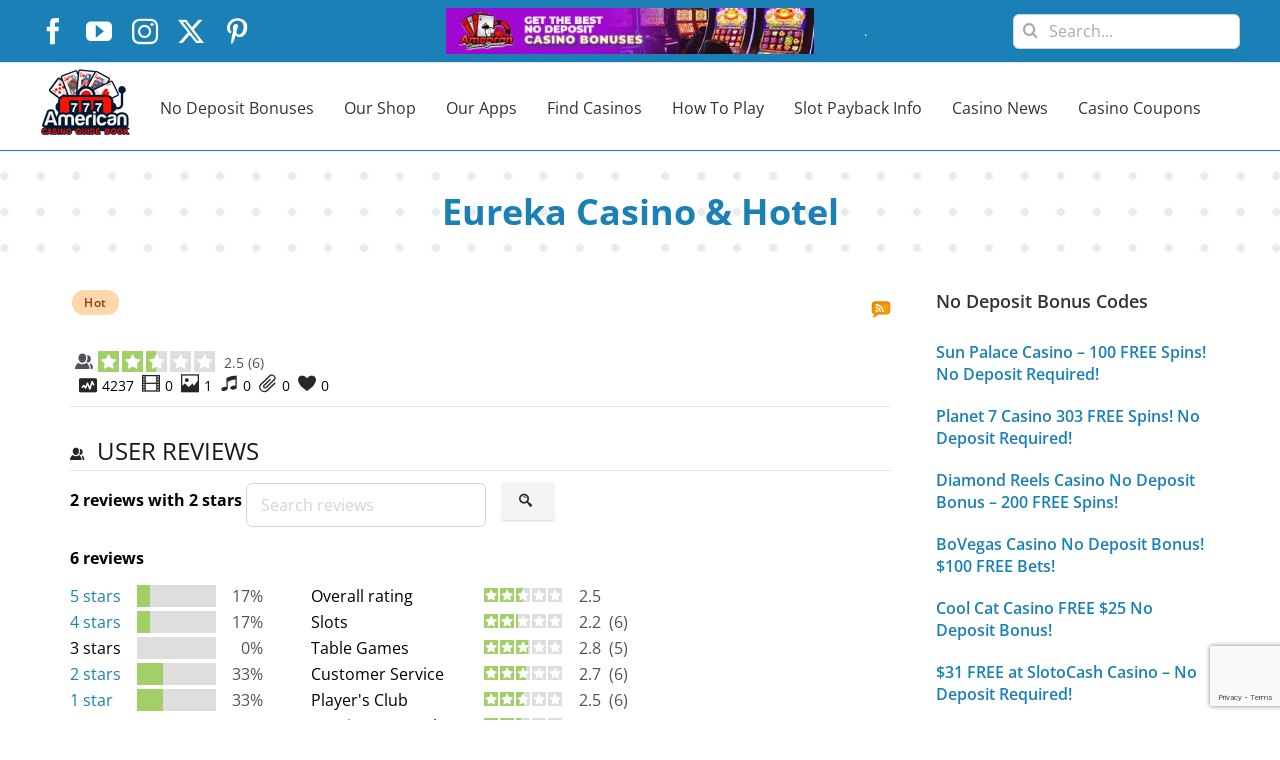

--- FILE ---
content_type: text/html; charset=UTF-8
request_url: https://www.americancasinoguidebook.com/nevada/eureka-casino-a-hotel.html/reviews?rating=2
body_size: 199345
content:
<!DOCTYPE html>
<html class="avada-html-layout-boxed avada-html-header-position-top" lang="en-US" prefix="og: http://ogp.me/ns# fb: http://ogp.me/ns/fb#">
<head>
	<meta http-equiv="X-UA-Compatible" content="IE=edge" />
	<meta http-equiv="Content-Type" content="text/html; charset=utf-8"/>
	<meta name="viewport" content="width=device-width, initial-scale=1" />    
    <meta name="p:domain_verify" content="e59ff2f4ba57ac8038733b41de2363da"/>
	
	<meta name="robots" content="noindex, follow" />
    
	<!-- Google tag (gtag.js) -->
	
	
	
	<style id="jetpack-boost-critical-css">@media only screen and (max-width:640px){.fusion-body .fusion-page-title-bar{max-height:none}.fusion-body .fusion-page-title-bar h1{margin:0}#main,body{background-attachment:scroll!important}#content{width:100%!important;margin-left:0!important}}@media all{:root{--shiftnav-panel-width:clamp(min(290px,calc(100vw - 48px)),min(calc(100vw - 48px),600px),100vw)}.shiftnav,.shiftnav *,.shiftnav-toggle,.shiftnav-toggle *{-webkit-box-sizing:border-box;-moz-box-sizing:border-box;-ms-box-sizing:border-box;-o-box-sizing:border-box;box-sizing:border-box;line-height:1.3em;padding:0;margin:0;background:none transparent}.shiftnav .fa,.shiftnav-toggle .fa{font-family:FontAwesome;font-weight:400}.shiftnav-toggle-burger{color:inherit;font-size:inherit;border:none}#shiftnav-toggle-main{position:fixed;top:0;left:0;width:100%;max-width:100%;box-sizing:border-box;padding:0 10px;z-index:500000;text-align:center}#shiftnav-toggle-main.shiftnav-toggle-main-align-left{text-align:left}#shiftnav-toggle-main{background:#1d1d20;color:#eee}#shiftnav-toggle-main.shiftnav-toggle-style-burger_only{width:auto;padding:0;margin:0}#shiftnav-toggle-main.shiftnav-toggle-style-burger_only .shiftnav-toggle-burger{margin:0}.shiftnav-toggle-style-burger_only .shiftnav-toggle-burger{font-size:24px}#shiftnav-toggle-main .shiftnav-toggle-burger{float:left;content:"";font-family:FontAwesome;padding:16px 20px;margin-left:-10px;position:relative;z-index:20;line-height:1em}.shiftnav:after{content:" ";display:block;position:absolute;right:-15px;top:0;height:100%;width:15px;background:0 0;-webkit-box-shadow:0 0 15px rgba(0,0,0,.8);-moz-box-shadow:0 0 15px rgba(0,0,0,.8);-ms-box-shadow:0 0 15px rgba(0,0,0,.8);-o-box-shadow:0 0 15px rgba(0,0,0,.8);box-shadow:0 0 15px rgba(0,0,0,.8);z-index:10000}.shiftnav.shiftnav-nojs{display:none}.shiftnav{position:fixed;top:0;width:var(--shiftnav-panel-width);height:100%;height:100vh;height:100dvh;background:#fff;z-index:600000;overflow:hidden;visibility:hidden;opacity:0;overscroll-behavior:contain}.shiftnav-inner{-webkit-overflow-scrolling:touch;height:100%;overflow-y:auto;overflow-x:hidden}.shiftnav.shiftnav-left-edge{left:0}.shiftnav.shiftnav-left-edge{--shiftnav-panel-translate-x:calc(-1*var(--shiftnav-panel-width))}.shiftnav.shiftnav-left-edge{-webkit-transform:translateX(var(--shiftnav-panel-translate-x));-moz-transform:translateX(var(--shiftnav-panel-translate-x));-ms-transform:translateX(var(--shiftnav-panel-translate-x));-o-transform:translateX(var(--shiftnav-panel-translate-x));transform:translateX(var(--shiftnav-panel-translate-x))}.shiftnav .shiftnav-menu-title{font-size:30px;text-align:center;padding:40px 25px;font-weight:400;margin:0;color:inherit}.shiftnav-menu-title a{color:inherit;text-decoration:none}.shiftnav .shiftnav-nav,.shiftnav ul.shiftnav-menu,.shiftnav ul.shiftnav-menu ul.sub-menu{position:static;display:block;top:auto;left:auto;float:none;min-width:0}.shiftnav nav.shiftnav-nav{position:relative;z-index:10}.shiftnav ul.shiftnav-menu{position:relative;clear:both;overflow:hidden}.shiftnav ul.shiftnav-menu,.shiftnav ul.shiftnav-menu ul.sub-menu{list-style:none;margin:0;padding:0}.shiftnav ul.shiftnav-menu li.menu-item{position:relative;margin:0;padding:0;background:none transparent;list-style-type:none}.shiftnav .shiftnav-retract>button.shiftnav-target{border:none;font-size:inherit;background:0 0;display:block;width:100%}.shiftnav ul.shiftnav-menu li.menu-item>.shiftnav-target,.shiftnav ul.shiftnav-menu li.shiftnav-retract>.shiftnav-target{display:block;padding:15px 25px;line-height:1.6em;text-decoration:none;position:relative}.shiftnav ul.shiftnav-menu li.shiftnav-retract{display:none;margin:0}.shiftnav ul.shiftnav-menu.shiftnav-indent-subs li.shiftnav-sub-always ul.sub-menu li.menu-item>a{padding-left:50px}@media only screen and (max-width:960px){#shiftnav-toggle-main{font-size:16px}}@media only screen and (max-width:479px){.shiftnav .shiftnav-menu-title{font-size:30px;text-align:center;padding:20px 0;font-weight:400;margin:0}}.shiftnav-sr-only{position:absolute;width:1px;height:1px;padding:0;margin:-1px;overflow:hidden;clip:rect(0,0,0,0);border:0}.shiftnav .shiftnav-sr-close{background:#fff;color:#222;width:100%;padding:15px;text-align:center;font-size:16px}@font-face{font-family:FontAwesome;font-weight:400;font-style:normal}.fa{display:inline-block;font:normal normal normal 14px/1 FontAwesome;font-size:inherit;text-rendering:auto;-webkit-font-smoothing:antialiased;-moz-osx-font-smoothing:grayscale}.fa-chevron-left:before{content:""}.fa-bars:before{content:""}.shiftnav.shiftnav-skin-standard-dark{font-size:13px;line-height:1.3em}.shiftnav.shiftnav-skin-standard-dark,.shiftnav.shiftnav-skin-standard-dark ul.shiftnav-menu{background:#1d1d20;color:#eee}.shiftnav.shiftnav-skin-standard-dark ul.shiftnav-menu ul.sub-menu{color:#ccc;background:#25252a}.shiftnav.shiftnav-skin-standard-dark ul.shiftnav-menu li.menu-item>.shiftnav-target{display:block;color:#eee;border-bottom:1px solid #111;border-top:1px solid #313131;text-shadow:0 1px 1px rgb(0 0 0/.5)}.shiftnav.shiftnav-skin-standard-dark ul.shiftnav-menu>li.menu-item>.shiftnav-target{text-transform:uppercase;border-top-color:#292929}.shiftnav.shiftnav-skin-standard-dark ul.shiftnav-menu li.shiftnav-retract .shiftnav-target{background:rgb(0 0 0/.2);color:#fff;text-transform:uppercase;font-size:12px;text-align:right}@media@screen-sm-up{@media (min-width:640px){;}}#comment-input input{float:left;margin-right:1%;padding-left:15px;padding-right:15px;width:32.666666%;min-width:28%;font-size:13px;color:#747474;border:1px solid #d2d2d2}#comment-input input:last-child{margin-right:0}[class*=" awb-icon-"]{font-family:awb-icons!important;speak:never;font-style:normal;font-weight:400;font-variant:normal;text-transform:none;line-height:1;-webkit-font-smoothing:antialiased;-moz-osx-font-smoothing:grayscale}.awb-icon-twitter:before{content:""}.awb-icon-pinterest:before{content:""}.awb-icon-facebook:before{content:""}.awb-icon-youtube:before{content:""}.awb-icon-instagram:before{content:""}*{box-sizing:border-box}input[type=search],input[type=submit]{-webkit-appearance:none;-webkit-border-radius:0}body{margin:0;min-width:320px;-webkit-text-size-adjust:100%;overflow-x:hidden;overflow-y:scroll;color:var(--body_typography-color);font-size:var(--body_typography-font-size,16px);font-family:var(--body_typography-font-family,inherit)}#boxed-wrapper{overflow-x:hidden;overflow-x:clip}#wrapper{overflow:visible}img{border-style:none;vertical-align:top;max-width:100%;height:auto}a{text-decoration:none}input{font-family:var(--body_typography-font-family,inherit);vertical-align:middle;color:var(--body_typography-color)}form{margin:0;padding:0;border-style:none}.wp-caption{max-width:100%}#main{padding:55px 10px 45px;clear:both}#content{width:71.1702128%;float:left;min-height:1px}.post{margin-bottom:65px}.single-post .post{margin-bottom:0}.comment-form input{border:1px solid #d2d2d2;min-width:28%;font-size:13px;color:#747474;padding-left:15px;padding-right:15px;float:left}.comment-form input,.s{float:none}.post-content p{margin:0 0 20px}#sliders-container{position:relative}.fusion-privacy-bar{padding:15px 30px;position:fixed;width:100%;z-index:99999;display:none;max-height:100vh;overflow:auto;scrollbar-width:none}.fusion-privacy-bar::-webkit-scrollbar{display:none}.fusion-privacy-bar .fusion-privacy-bar-acceptance{width:auto}.fusion-privacy-bar-bottom{bottom:0}.fusion-privacy-bar .fusion-privacy-bar-main{display:flex;align-items:center;justify-content:center;margin:0-15px}.fusion-privacy-bar .fusion-privacy-bar-main .fusion-privacy-bar-acceptance,.fusion-privacy-bar .fusion-privacy-bar-main>span{margin:0 15px}.searchform .fusion-search-form-content{display:flex;align-items:center;overflow:hidden;width:100%}.searchform .fusion-search-form-content .fusion-search-field{flex-grow:1}.searchform .fusion-search-form-content .fusion-search-field input{background-color:#fff;border:1px solid #d2d2d2;color:#747474;font-size:13px;padding:8px 15px;height:33px;width:100%;box-sizing:border-box;margin:0;outline:0}.searchform .fusion-search-form-content .fusion-search-button input[type=submit]{background:#000;border:none;border-radius:0;color:#fff;font-size:1em;height:33px;line-height:33px;margin:0;padding:0;width:33px;text-indent:0;font-family:awb-icons;font-weight:400;text-shadow:none;-webkit-font-smoothing:antialiased}.fusion-search-form-clean .searchform:not(.fusion-search-form-classic) .fusion-search-form-content{position:relative}.fusion-search-form-clean .searchform:not(.fusion-search-form-classic) .fusion-search-button{position:absolute}.fusion-search-form-clean .searchform:not(.fusion-search-form-classic) .fusion-search-button input[type=submit]{background-color:transparent;color:#aaa9a9}.fusion-main-menu-search-overlay .fusion-main-menu>.fusion-menu{display:flex;flex-wrap:wrap}.fusion-main-menu-search-overlay .fusion-main-menu>.fusion-overlay-search{display:flex;visibility:hidden;align-items:center;opacity:0;position:absolute;top:50%;left:50%;transform:translate(-50%,-150%);width:100%}.fusion-main-menu-search-overlay .fusion-main-menu>.fusion-overlay-search .fusion-search-form{flex-grow:2}.fusion-main-menu-search-overlay .fusion-main-menu>.fusion-overlay-search .fusion-close-search{overflow:hidden;position:relative;display:inline-block}.fusion-main-menu-search-overlay .fusion-main-menu>.fusion-overlay-search .fusion-close-search:after,.fusion-main-menu-search-overlay .fusion-main-menu>.fusion-overlay-search .fusion-close-search:before{content:"";position:absolute;top:50%;left:0;height:2px;width:100%;margin-top:-1px}.fusion-main-menu-search-overlay .fusion-main-menu>.fusion-overlay-search .fusion-close-search:before{transform:rotate(45deg)}.fusion-main-menu-search-overlay .fusion-main-menu>.fusion-overlay-search .fusion-close-search:after{transform:rotate(-45deg)}.fusion-overlay-search{position:absolute;opacity:0}.fusion-row{margin:0 auto}.fusion-row:after,.fusion-row:before{content:" ";display:table}.fusion-row:after{clear:both}.screen-reader-text{border:0;clip:rect(1px,1px,1px,1px);clip-path:inset(50%);height:1px;margin:-1px;overflow:hidden;padding:0;position:absolute!important;width:1px;word-wrap:normal!important}.post-content p{margin-top:0;margin-bottom:20px}.rich-snippet-hidden{display:none}.fusion-page-load-link{display:none}.fusion-disable-outline input{outline:0}.single h1.entry-title{margin-top:0}.avada-html-layout-boxed,.avada-html-layout-boxed body{background-color:var(--bg_color);background-blend-mode:var(--bg-color-overlay)}body{background-image:var(--bg_image);background-repeat:var(--bg_repeat)}#main,.layout-boxed-mode #main,body,html{background-color:var(--content_bg_color)}#main{background-image:var(--content_bg_image);background-repeat:var(--content_bg_repeat)}#toTop{background-color:var(--totop_background);border-radius:4px 4px 0 0;bottom:0;height:35px;position:fixed;text-align:center;width:48px;opacity:0;z-index:100000;line-height:1}#toTop:before{line-height:35px;content:"";-webkit-font-smoothing:antialiased;font-family:awb-icons;font-size:22px;color:var(--totop_icon_color)}.to-top-container #toTop{border-radius:var(--totop_border_radius) var(--totop_border_radius) 0 0}.to-top-right #toTop{right:75px}.fusion-header-wrapper{position:relative;z-index:10011}.fusion-header-sticky-height{display:none}.fusion-header{padding-left:30px;padding-right:30px;backface-visibility:hidden}.fusion-header-v3 .fusion-header{border-bottom:1px solid transparent}.fusion-secondary-header{border-bottom:1px solid transparent;background-color:var(--header_top_bg_color)}.fusion-secondary-header .fusion-alignleft{float:left;margin-right:0;flex-grow:1}.fusion-secondary-header .fusion-alignright{float:right;margin-left:0;flex-grow:1}.fusion-secondary-header .fusion-alignright>*{float:right}.fusion-secondary-header .fusion-row{display:flex;justify-content:space-between;align-items:center}.fusion-logo{display:block;float:left;max-width:100%}.fusion-logo:after,.fusion-logo:before{content:" ";display:table}.fusion-logo:after{clear:both}.fusion-logo a{display:block;max-width:100%}.fusion-logo img{width:auto}.fusion-main-menu{float:right;position:relative;z-index:200;overflow:hidden}.fusion-main-menu>ul>li{padding-right:45px}.fusion-main-menu>ul>li:last-child{padding-right:0}.fusion-main-menu>ul>li>a{display:flex;align-items:center;line-height:1;-webkit-font-smoothing:subpixel-antialiased}.fusion-main-menu ul{list-style:none;margin:0;padding:0}.fusion-main-menu ul a{display:block;box-sizing:content-box}.fusion-main-menu li{float:left;margin:0;padding:0;position:relative}.fusion-main-menu .fusion-dropdown-menu{overflow:hidden}.fusion-main-menu .sub-menu{position:absolute;left:0;visibility:hidden;opacity:0;z-index:1}.fusion-main-menu .sub-menu li{float:none;margin:0;padding:0}.fusion-main-menu .sub-menu a{border:0;padding:7px 20px;line-height:19px;text-indent:0;height:auto}.fusion-social-links-header{margin-top:10px}.fusion-social-links-header .fusion-social-networks a{font-size:var(--header_social_links_font_size)}.fusion-social-links-header .fusion-social-networks .fusion-social-network-icon{color:var(--header_social_links_icon_color)}.fusion-mobile-navigation{display:none}.fusion-mobile-nav-holder{display:none;clear:both;color:#333}.fusion-mobile-menu-search{display:none;margin-top:15px}body:not(.fusion-header-layout-v6) .fusion-header{-webkit-transform:translate3d(0,0,0);-moz-transform:none}.avada-menu-highlight-style-background:not(.fusion-header-layout-v6).fusion-top-header .fusion-logo-link,.avada-menu-highlight-style-background:not(.fusion-header-layout-v6).fusion-top-header .fusion-main-menu>ul{line-height:1}.avada-menu-highlight-style-background:not(.fusion-header-layout-v6) .fusion-main-menu>ul>li{padding-right:0}.fusion-header-v3 .fusion-header,.fusion-secondary-header{border-bottom-color:var(--header_border_color)}.fusion-header-wrapper .fusion-row{padding-left:var(--header_padding-left);padding-right:var(--header_padding-right)}.fusion-header .fusion-row{padding-top:var(--header_padding-top);padding-bottom:var(--header_padding-bottom)}.fusion-top-header .fusion-header{background-color:var(--header_bg_color)}.fusion-header-wrapper .fusion-row{max-width:var(--site_width)}html:not(.avada-has-site-width-percent) #main,html:not(.avada-has-site-width-percent) .fusion-secondary-header{padding-left:30px;padding-right:30px}.fusion-header .fusion-logo{margin:var(--logo_margin-top) var(--logo_margin-right) var(--logo_margin-bottom) var(--logo_margin-left)}.fusion-main-menu>ul>li{padding-right:var(--nav_padding)}.fusion-main-menu>ul>li>a{border-color:transparent}.avada-menu-highlight-style-background:not(.fusion-header-layout-v6) .fusion-main-menu>ul>li{padding-right:0}.avada-menu-highlight-style-background:not(.fusion-header-layout-v6) .fusion-main-menu>ul>li>a{padding-left:calc((var(--nav_padding))/2);padding-right:calc((var(--nav_padding))/2)}.fusion-main-menu .sub-menu{font-family:var(--body_typography-font-family);font-weight:var(--body_typography-font-weight);width:var(--dropdown_menu_width);background-color:var(--menu_sub_bg_color)}.fusion-main-menu .sub-menu li a{font-family:var(--body_typography-font-family);font-weight:var(--body_typography-font-weight);padding-top:var(--mainmenu_dropdown_vertical_padding);padding-bottom:var(--mainmenu_dropdown_vertical_padding);color:var(--menu_sub_color);font-size:var(--nav_dropdown_font_size)}.fusion-main-menu .fusion-dropdown-menu .sub-menu li a{font-family:var(--body_typography-font-family);font-weight:var(--body_typography-font-weight);padding-top:var(--mainmenu_dropdown_vertical_padding);padding-bottom:var(--mainmenu_dropdown_vertical_padding);border-bottom-color:var(--menu_sub_sep_color);color:var(--menu_sub_color);font-size:var(--nav_dropdown_font_size)}body:not(.fusion-header-layout-v6) .fusion-main-menu>ul>li>a{height:var(--nav_height)}.avada-has-megamenu-shadow .fusion-main-menu .sub-menu{box-shadow:1px 1px 30px rgba(0,0,0,.06)}body:not(.avada-has-mainmenu-dropdown-divider) .fusion-main-menu .fusion-dropdown-menu .sub-menu li a{border-bottom:none}.fusion-main-menu>ul>li>a{font-family:var(--nav_typography-font-family);font-weight:var(--nav_typography-font-weight);font-size:var(--nav_typography-font-size);letter-spacing:var(--nav_typography-letter-spacing);text-transform:var(--nav_typography-text-transform);font-style:var(--nav_typography-font-style,normal)}.fusion-main-menu>ul>li>a{color:var(--nav_typography-color)}.fusion-secondary-header{color:var(--snav_color);font-size:var(--snav_font_size)}.fusion-secondary-header a{color:var(--snav_color)}#comment-input input,.searchform .fusion-search-form-content .fusion-search-button input[type=submit],.searchform .fusion-search-form-content .fusion-search-field input,input.s{height:var(--form_input_height);padding-top:0;padding-bottom:0}.searchform .fusion-search-form-content .fusion-search-button input[type=submit]{width:var(--form_input_height)}.searchform .fusion-search-form-content .fusion-search-button input[type=submit]{line-height:var(--form_input_height)}#comment-input input,input.s{background-color:var(--form_bg_color);font-size:var(--form_text_size);color:var(--form_text_color)}.searchform .fusion-search-form-content .fusion-search-field input{background-color:var(--form_bg_color);font-size:var(--form_text_size)}.fusion-search-form-clean .searchform:not(.fusion-search-form-classic) .fusion-search-form-content .fusion-search-button input[type=submit]{font-size:var(--form_text_size);color:var(--form_text_color)}.searchform .fusion-search-form-content .fusion-search-field input{color:var(--form_text_color)}#comment-input input::-moz-placeholder,.searchform .s::-moz-placeholder,input.s::-moz-placeholder,input::-moz-placeholder{color:var(--form_text_color)}#comment-input input::-webkit-input-placeholder,.searchform .s::-webkit-input-placeholder,input.s::-webkit-input-placeholder,input::-webkit-input-placeholder{color:var(--form_text_color)}#comment-input input,.searchform .fusion-search-form-content .fusion-search-field input,input.s{border-width:var(--form_border_width-top) var(--form_border_width-right) var(--form_border_width-bottom) var(--form_border_width-left);border-color:var(--form_border_color);border-radius:var(--form_border_radius)}#main .fusion-row,.fusion-page-title-row{max-width:var(--site_width)}html:not(.avada-has-site-width-percent) #main{padding-left:30px;padding-right:30px}body.layout-boxed-mode{margin-top:var(--margin_offset-top)!important;margin-bottom:var(--margin_offset-bottom)!important}body.layout-boxed-mode #wrapper{width:var(--site_width);max-width:100%;margin:0 auto}body.has-sidebar #content{width:calc(100% - var(--sidebar_width) - var(--sidebar_gutter))}#main{padding-left:30px;padding-right:30px;padding-top:var(--main_padding-top);padding-bottom:var(--main_padding-bottom)}.fusion-boxed-shadow{display:none}.fusion-main-menu-search-overlay .fusion-overlay-search .fusion-search-spacer{width:calc((var(--form_input_height))*.4)}.fusion-main-menu-search-overlay .fusion-overlay-search .fusion-close-search{width:var(--form_text_size);height:var(--form_text_size)}.fusion-main-menu-search-overlay .fusion-overlay-search .fusion-close-search:after,.fusion-main-menu-search-overlay .fusion-overlay-search .fusion-close-search:before{background-color:var(--nav_typography-color)}.fusion-page-title-bar{clear:both;padding:0 10px;height:var(--page_title_height);width:100%;background-position:center center;background-repeat:no-repeat;background-origin:border-box;background-color:var(--page_title_bg_color);border-top:1px solid;border-bottom:1px solid;background-image:var(--page_title_bg);border-color:var(--page_title_border_color);background-size:auto}.fusion-page-title-bar h1{margin:0;padding:0;line-height:26px;font-weight:400;font-size:14px;color:#343333}.fusion-page-title-bar h1{font-size:18px;color:var(--page_title_color)}.fusion-page-title-bar .fusion-page-title-row h1{font-size:var(--page_title_font_size);line-height:var(--page_title_line_height)}@media only screen and (min-resolution:144dpi),only screen and (min-resolution:1.5dppx){.fusion-page-title-bar{background-image:var(--page_title_bg_retina,var(--page_title_bg));background-size:cover}}.fusion-page-title-row{margin:0 auto;height:100%}.fusion-page-title-wrapper{display:flex;align-items:center;justify-content:space-between;position:relative;height:100%;width:100%}.fusion-page-title-bar-center .fusion-page-title-captions{text-align:center;width:100%}html:not(.avada-has-site-width-percent) .fusion-page-title-bar{padding-left:30px;padding-right:30px}.fusion-main-menu .sub-menu,.fusion-main-menu .sub-menu li a,body{font-family:var(--body_typography-font-family);font-weight:var(--body_typography-font-weight);letter-spacing:var(--body_typography-letter-spacing);font-style:var(--body_typography-font-style,normal)}body{font-size:var(--body_typography-font-size)}.fusion-main-menu .sub-menu,.fusion-main-menu .sub-menu li a,body{line-height:var(--body_typography-line-height)}.post .post-content,body{color:var(--body_typography-color)}body a,body a:after,body a:before{color:var(--link_color)}.fusion-page-title-bar h1,h1{font-family:var(--h1_typography-font-family);font-weight:var(--h1_typography-font-weight);line-height:var(--h1_typography-line-height);letter-spacing:var(--h1_typography-letter-spacing);text-transform:var(--h1_typography-text-transform);font-style:var(--h1_typography-font-style,normal)}h1{font-size:var(--h1_typography-font-size)}h1{color:var(--h1_typography-color)}h1{margin-top:var(--h1_typography-margin-top);margin-bottom:var(--h1_typography-margin-bottom)}.post h2,.post-content h2,h2{font-family:var(--h2_typography-font-family);font-weight:var(--h2_typography-font-weight);line-height:var(--h2_typography-line-height);letter-spacing:var(--h2_typography-letter-spacing);text-transform:var(--h2_typography-text-transform);font-style:var(--h2_typography-font-style,normal)}.post h2,.post-content h2,h2,h2.entry-title{font-size:var(--h2_typography-font-size)}h2{color:var(--h2_typography-color)}h2{margin-top:var(--h2_typography-margin-top);margin-bottom:var(--h2_typography-margin-bottom)}.post-content h3,h3{font-family:var(--h3_typography-font-family);font-weight:var(--h3_typography-font-weight);line-height:var(--h3_typography-line-height);letter-spacing:var(--h3_typography-letter-spacing);text-transform:var(--h3_typography-text-transform);font-style:var(--h3_typography-font-style,normal)}.post-content h3,h3{font-size:var(--h3_typography-font-size)}.post-content h3,h3{color:var(--h3_typography-color)}h3{margin-top:var(--h3_typography-margin-top);margin-bottom:var(--h3_typography-margin-bottom)}#wrapper #main .post>h2.fusion-post-title{font-family:var(--post_title_typography-font-family);font-weight:var(--post_title_typography-font-weight);line-height:var(--post_title_typography-line-height);letter-spacing:var(--post_title_typography-letter-spacing);text-transform:var(--post_title_typography-text-transform);font-style:var(--post_title_typography-font-style,normal)}#wrapper #main .post>h2.fusion-post-title{font-size:var(--post_title_typography-font-size)}#wrapper #main .post>h2.fusion-post-title{color:var(--post_title_typography-color)}.fusion-search-form-clean .searchform:not(.fusion-search-form-classic) .fusion-search-form-content .fusion-search-field input{padding-left:var(--form_input_height)}.fusion-page-title-bar{border:none;--page_title_height:120px;--page_title_mobile_height:40px;--page_title_bg_color:rgba(242,243,245,0.64);--page_title_border_color:rgba(226,226,226,0);--page_title_font_size:38px;--page_title_line_height:normal;--page_title_color:#1a80b6;--page_title_bg:url(https://www.americancasinoguidebook.com/wp-content/uploads/2020/06/bg-header-title.jpg);--page_title_bg_retina:var(--page_title_bg)}.fusion-privacy-bar{background:var(--privacy_bar_bg_color);color:var(--privacy_bar_color);padding-right:var(--privacy_bar_padding-right);padding-bottom:var(--privacy_bar_padding-bottom);padding-left:var(--privacy_bar_padding-left);padding-top:var(--privacy_bar_padding-top)}.fusion-privacy-bar a:not(.fusion-button){color:var(--privacy_bar_link_color)}.fusion-privacy-bar{font-size:var(--privacy_bar_font_size)}:root{--awb-color1:rgba(255,255,255,1);--awb-color8:rgba(20,22,23,1);--site_width:1200px;--margin_offset-top:0px;--margin_offset-bottom:0px;--main_padding-top:60px;--main_padding-bottom:60px;--sidebar_width:24%;--sidebar_gutter:4%;--header_padding-top:0px;--header_padding-bottom:0px;--header_padding-left:0px;--header_padding-right:0px;--nav_padding:30px;--dropdown_menu_width:250px;--mainmenu_dropdown_vertical_padding:12px;--menu_sub_bg_color:#e3edf2;--menu_sub_sep_color:#dcdadb;--nav_typography-font-weight:400;--nav_typography-font-size:14;--nav_typography-color:#333333;--menu_sub_color:#333333;--nav_dropdown_font_size:14px;--snav_font_size:13px;--mobile_header_bg_color:#ffffff;--bg_image:none;--bg_repeat:no-repeat;--bg_color:#ffffff;--bg-color-overlay:normal;--content_bg_color:#ffffff;--content_bg_image:none;--content_bg_repeat:no-repeat;--body_typography-font-family:"Open Sans",Arial,Helvetica,sans-serif;--body_typography-font-size:16px;--body_typography-font-weight:400;--body_typography-line-height:16px;--body_typography-color:#000000;--link_color:#1a80b6;--h1_typography-font-family:"Open Sans",Arial,Helvetica,sans-serif;--h1_typography-font-weight:700;--h1_typography-line-height:32px;--h1_typography-font-size:32px;--h1_typography-color:#1a80b6;--h1_typography-margin-bottom:20px;--h2_typography-font-family:"Open Sans",Arial,Helvetica,sans-serif;--h2_typography-font-weight:600;--h2_typography-line-height:28px;--h2_typography-font-size:28px;--h2_typography-color:#000000;--h2_typography-margin-bottom:20px;--h3_typography-font-family:"Open Sans",Arial,Helvetica,sans-serif;--h3_typography-font-weight:600;--h3_typography-line-height:22px;--h3_typography-font-size:22px;--h3_typography-color:#000000;--h3_typography-margin-bottom:20px;--post_title_typography-font-family:"Open Sans",Arial,Helvetica,sans-serif;--post_title_typography-font-weight:600;--post_title_typography-line-height:1.3;--post_title_typography-letter-spacing:0px;--post_title_typography-font-size:22px;--post_title_typography-color:#1a80b6;--form_input_height:35px;--form_text_size:16px;--form_bg_color:#ffffff;--form_text_color:#aaa9a9;--form_border_width-top:1px;--form_border_width-bottom:1px;--form_border_width-left:1px;--form_border_width-right:1px;--form_border_color:#d2d2d2;--form_border_radius:6px;--privacy_bar_padding-top:15px;--privacy_bar_padding-bottom:15px;--privacy_bar_padding-left:30px;--privacy_bar_padding-right:30px;--privacy_bar_bg_color:#363839;--privacy_bar_font_size:13px;--privacy_bar_color:#8c8989;--privacy_bar_link_color:#bfbfbf;--button_padding-top:13px;--button_padding-bottom:13px;--button_padding-left:29px;--button_padding-right:29px;--button_typography-font-family:"Open Sans";--button_typography-font-weight:600;--button_typography-letter-spacing:0px;--button_gradient_top_color:rgba(16,83,120,0.82);--button_gradient_bottom_color:#105378;--button_gradient_start:0%;--button_gradient_end:100%;--button_gradient_angle:180deg;--button_accent_color:#ffffff;--button_border_width-top:0px;--button_border_width-right:0px;--button_border_width-bottom:0px;--button_border_width-left:0px;--button_border_color:#105378}.fusion-header{--header_bg_color:#ffffff}.fusion-header-wrapper{--header_border_color:#e5e5e5}.fusion-secondary-header{--header_top_bg_color:#1a80b6;--snav_color:#ffffff}.fusion-main-menu{--nav_height:40px;--mobile_nav_padding:25px}.fusion-logo{--logo_margin-top:5px;--logo_margin-bottom:12px;--logo_margin-left:0px;--logo_margin-right:0px}.fusion-social-networks{--header_social_links_font_size:16px}.fusion-social-network-icon{--header_social_links_icon_color:#ffffff}#toTop{--totop_border_radius:6px;--totop_background:var(--awb-color8);--totop_icon_color:var(--awb-color1)}body{--button-border-radius-top-left:4px;--button-border-radius-top-right:4px;--button-border-radius-bottom-right:4px;--button-border-radius-bottom-left:4px}@media only screen and (max-width:800px){.has-sidebar #content{order:1}}@font-face{font-family:awb-icons;font-weight:400;font-style:normal;font-display:block}.fa{-moz-osx-font-smoothing:grayscale;-webkit-font-smoothing:antialiased;display:inline-block;font-style:normal;font-variant:normal;text-rendering:auto;line-height:1}@font-face{font-family:"Font Awesome 5 Free";font-style:normal;font-weight:400;font-display:block}@font-face{font-family:"Font Awesome 5 Free";font-style:normal;font-weight:900;font-display:block}.fa{font-family:"Font Awesome 5 Free";font-weight:900}.fa-bars:before{content:""}.fa-chevron-left:before{content:""}.fusion-button,.fusion-button-default{--button_margin-top:0px;--button_margin-right:0px;--button_margin-bottom:0px;--button_margin-left:0px;display:inline-flex;justify-content:center;align-items:center;position:relative;text-decoration:none;box-sizing:border-box;font-family:var(--button_typography-font-family);font-weight:var(--button_typography-font-weight);font-style:var(--button_typography-font-style,normal);letter-spacing:var(--button_typography-letter-spacing);border-width:var(--button_border_width-top,0) var(--button_border_width-right,0) var(--button_border_width-bottom,0) var(--button_border_width-left,0);border-style:solid;border-radius:var(--button-border-radius-top-left,0) var(--button-border-radius-top-right,0) var(--button-border-radius-bottom-right,0) var(--button-border-radius-bottom-left,0);text-transform:var(--button_text_transform);margin:var(--button_margin-top) var(--button_margin-right) var(--button_margin-bottom) var(--button_margin-left)}.fusion-body .fusion-button-default-size{padding-top:var(--button_padding-top,13px);padding-right:var(--button_padding-right,29px);padding-bottom:var(--button_padding-bottom,13px);padding-left:var(--button_padding-left,29px);line-height:var(--button_line_height,1);font-size:var(--button_font_size,14px)}.fusion-button-default{background:var(--button_gradient_top_color);color:var(--button_accent_color);border-color:var(--button_border_color)}.fusion-has-button-gradient .fusion-button-default{--button_gradient:linear-gradient(var(--button_gradient_angle,180deg),var(--button_gradient_top_color) var(--button_gradient_start,0%),var(--button_gradient_bottom_color) var(--button_gradient_end,100%));background-image:var(--button_gradient)}.fusion-disable-outline .fusion-button{outline:0}.fusion-button-default-size{padding-top:var(--button_padding-top,13px);padding-right:var(--button_padding-right,29px);padding-bottom:var(--button_padding-bottom,13px);padding-left:var(--button_padding-left,29px);line-height:var(--button_line_height,1);font-size:var(--button_font_size,14px)}.fusion-social-networks .fusion-social-networks-wrapper{margin:0-10px}.fusion-social-networks .fusion-social-network-icon{display:inline-block;margin:0 10px 10px;font-size:16px;color:#46494a;text-decoration:none;box-shadow:none!important;line-height:1}.fusion-social-networks .fusion-social-network-icon:before{color:inherit}.fusion-youtube{--awb-max-width:600px;--awb-max-height:360px;--awb-align-self:auto;--awb-width:auto;--awb-margin-top:0;--awb-margin-bottom:0;max-width:var(--awb-max-width);max-height:var(--awb-max-height);align-self:var(--awb-align-self);width:var(--awb-width);margin-top:var(--awb-margin-top);margin-bottom:var(--awb-margin-bottom)}.clearfix{clear:both}.clearfix,.fusion-clearfix{clear:both}.clearfix:after,.clearfix:before,.fusion-clearfix:after,.fusion-clearfix:before{content:" ";display:table}.clearfix:after,.fusion-clearfix:after{clear:both}.fusion-alignleft{display:inline;float:left;margin-right:15px}.fusion-alignright{display:inline;float:right;margin-left:15px}.aligncenter{clear:both;display:block;margin-left:auto;margin-right:auto;text-align:center}.post-content:not(.fusion-post-content),body:not(.side-header) #wrapper{position:relative}.fusion-body .fusion-header-wrapper .fusion-header{background-color:var(--mobile_header_bg_color)}.fusion-header .fusion-row{padding-left:0;padding-right:0}.fusion-header-wrapper .fusion-row{padding-left:0;padding-right:0;max-width:100%}.fusion-header-wrapper .fusion-mobile-menu-design-classic .fusion-social-links-header{max-width:100%;margin-top:5px;text-align:center;margin-bottom:5px}.fusion-secondary-header{background-color:var(--header_top_bg_color)}.fusion-secondary-header .fusion-row{display:block}.fusion-secondary-header .fusion-alignleft{margin-right:0}.fusion-secondary-header .fusion-alignright{margin-left:0}body.fusion-body .fusion-secondary-header .fusion-alignright>*{float:none}.fusion-mobile-menu-design-classic.fusion-header-v3 .fusion-header{padding-top:20px;padding-bottom:20px}.fusion-mobile-menu-design-classic.fusion-header-v3 .fusion-logo,.fusion-mobile-menu-design-classic.fusion-header-v3 .fusion-logo a{float:none;text-align:center;margin:0!important}.fusion-mobile-menu-design-classic.fusion-header-v3 .fusion-mobile-nav-holder{display:block;margin-top:20px}.fusion-mobile-menu-design-classic.fusion-header-v3 .fusion-main-menu{display:none}.fusion-mobile-menu-design-classic .fusion-secondary-header{padding:10px}.fusion-mobile-menu-design-classic .fusion-alignleft{margin-bottom:10px}.fusion-mobile-menu-design-classic .fusion-alignleft,.fusion-mobile-menu-design-classic .fusion-alignright{float:none;width:100%;line-height:normal;display:block}.fusion-page-title-row{height:auto}.fusion-page-title-wrapper{flex-wrap:wrap}#wrapper{width:auto!important}.fusion-social-networks:after{content:"";display:block;clear:both}#comment-input input{width:100%;float:none!important;margin-bottom:10px}#toTop{bottom:30px;border-radius:4px;height:44px;width:44px}#toTop:before{line-height:42px}.to-top-container #toTop{border-radius:var(--totop_border_radius)}.no-mobile-totop .to-top-container{display:none}.fusion-body .fusion-page-title-bar{height:auto}.fusion-body .fusion-page-title-bar:not(.fusion-tb-page-title-bar){padding-top:5px;padding-bottom:5px}.fusion-body:not(.avada-has-page-title-mobile-height-auto) .fusion-page-title-row{display:flex;align-items:center;width:100%;min-height:calc(var(--page_title_mobile_height) - 10px)}.fusion-body:not(.avada-has-page-title-mobile-height-auto) .fusion-page-title-bar-center .fusion-page-title-row,.fusion-body:not(.avada-has-page-title-mobile-height-auto) .fusion-page-title-captions{width:100%}.fusion-body:not(.avada-has-page-title-mobile-height-auto) .fusion-page-title-bar:not(.fusion-tb-page-title-bar){min-height:calc(var(--page_title_mobile_height) - 10px)}#content{width:100%!important;margin-left:0!important}#main>.fusion-row{display:flex;flex-wrap:wrap}.fusion-page-title-wrapper{display:block}#comment-input input{width:90%;float:none!important;margin-bottom:10px}#toTop{bottom:30px;border-radius:4px;height:40px}#toTop:before{line-height:38px}.no-mobile-totop .to-top-container{display:none}#main,body{background-attachment:scroll!important}.fusion-body .fusion-page-title-bar:not(.fusion-tb-page-title-bar){padding-top:5px;padding-bottom:5px}.fusion-body:not(.avada-has-page-title-mobile-height-auto) .fusion-page-title-bar:not(.fusion-tb-page-title-bar){min-height:calc(var(--page_title_mobile_height) - 10px)}.fusion-body:not(.avada-has-page-title-mobile-height-auto) .fusion-page-title-bar{height:auto}.fusion-body:not(.avada-has-page-title-mobile-height-auto) .fusion-page-title-row{display:flex;align-items:center;width:100%;min-height:calc(var(--page_title_mobile_height) - 10px)}.fusion-body:not(.avada-has-page-title-mobile-height-auto) .fusion-page-title-bar-center .fusion-page-title-row{width:auto}.fusion-body:not(.avada-has-page-title-mobile-height-auto) .fusion-page-title-captions{width:100%}.fusion-header .fusion-row,.fusion-secondary-header .fusion-row{padding-left:0!important;padding-right:0!important}#content{width:100%!important;float:none!important;margin-left:0!important;margin-bottom:50px}.avada-responsive:not(.rtl) .fusion-header-v3 .fusion-main-menu>ul>li{padding-right:var(--mobile_nav_padding)}.rslides li{-webkit-backface-visibility:hidden;position:absolute;display:none;width:100%;left:0;top:0}.rslides li:first-child{position:relative;display:block;float:left}.rslides img{display:block;height:auto;float:left;width:100%;border:0}.rslides li{border:0;border-top:0;border-right:0;border-bottom:0;border-left:0;margin:0;margin-top:0;margin-right:0;margin-bottom:0;margin-left:0;list-style-type:none}body .metaslider .rslides,body .metaslider .rslides li{border:0;margin:0;list-style-type:none;list-style:none;padding:0;line-height:normal;max-width:none;max-height:none}.metaslider{position:relative;z-index:0}.metaslider img{height:auto;padding:0;margin:0}.metaslider a{outline:0}.metaslider li:after,.metaslider li:before{content:""!important;display:none!important;bottom:auto!important;margin:0!important}</style>
<meta name='robots' content='index, follow, max-image-preview:large, max-snippet:-1, max-video-preview:-1' />

	<!-- This site is optimized with the Yoast SEO Premium plugin v26.8 (Yoast SEO v26.8) - https://yoast.com/product/yoast-seo-premium-wordpress/ -->
	<title>User Reviews: Eureka Casino &amp; Hotel | American Casino Guide Book</title>
	<meta name="description" content="Detailed information about Eureka Casino &amp; Hotel including room rates, games offered, restaurants, maps &amp; more." />
	<link rel="canonical" href="https://www.americancasinoguidebook.com/nevada/eureka-casino-a-hotel.html" />
	<meta property="og:locale" content="en_US" />
	<meta property="og:type" content="article" />
	<meta property="og:title" content="Eureka Casino &amp; Hotel" />
	<meta property="og:description" content="Detailed information about Eureka Casino &amp; Hotel including room rates, games offered, restaurants, maps &amp; more." />
	<meta property="og:url" content="https://www.americancasinoguidebook.com/nevada/eureka-casino-a-hotel.html" />
	<meta property="og:site_name" content="American Casino Guide Book" />
	<meta property="article:published_time" content="2008-06-06T16:15:27+00:00" />
	<meta property="article:modified_time" content="2023-12-01T17:06:22+00:00" />
	<meta property="og:image" content="https://www.americancasinoguidebook.com/wp-content/uploads/2008/06/1461_eureka-134824518421.jpg" />
	<meta property="og:image:width" content="300" />
	<meta property="og:image:height" content="176" />
	<meta property="og:image:type" content="image/jpeg" />
	<meta name="author" content="AcgAdmin" />
	<meta name="twitter:card" content="summary_large_image" />
	<meta name="twitter:creator" content="@stevebourie" />
	<meta name="twitter:site" content="@stevebourie" />
	<meta name="twitter:label1" content="Written by" />
	<meta name="twitter:data1" content="AcgAdmin" />
	<script data-jetpack-boost="ignore" type="application/ld+json" class="yoast-schema-graph">{"@context":"https://schema.org","@graph":[{"@type":"Article","@id":"https://www.americancasinoguidebook.com/nevada/eureka-casino-a-hotel.html#article","isPartOf":{"@id":"https://www.americancasinoguidebook.com/nevada/eureka-casino-a-hotel.html"},"author":{"name":"AcgAdmin","@id":"https://www.americancasinoguidebook.com/#/schema/person/15bfba5100023e101506fb351c6ac806"},"headline":"Eureka Casino &#038; Hotel","datePublished":"2008-06-06T16:15:27+00:00","dateModified":"2023-12-01T17:06:22+00:00","mainEntityOfPage":{"@id":"https://www.americancasinoguidebook.com/nevada/eureka-casino-a-hotel.html"},"wordCount":3,"publisher":{"@id":"https://www.americancasinoguidebook.com/#/schema/person/bf08a94f21ab82ef752e17f9fc029a9c"},"image":{"@id":"https://www.americancasinoguidebook.com/nevada/eureka-casino-a-hotel.html#primaryimage"},"thumbnailUrl":"https://www.americancasinoguidebook.com/wp-content/uploads/2008/06/1461_eureka-134824518421.jpg","articleSection":["Nevada"],"inLanguage":"en-US"},{"@type":"WebPage","@id":"https://www.americancasinoguidebook.com/nevada/eureka-casino-a-hotel.html","url":"https://www.americancasinoguidebook.com/nevada/eureka-casino-a-hotel.html","name":"Eureka Casino & Hotel - American Casino Guide Book","isPartOf":{"@id":"https://www.americancasinoguidebook.com/#website"},"primaryImageOfPage":{"@id":"https://www.americancasinoguidebook.com/nevada/eureka-casino-a-hotel.html#primaryimage"},"image":{"@id":"https://www.americancasinoguidebook.com/nevada/eureka-casino-a-hotel.html#primaryimage"},"thumbnailUrl":"https://www.americancasinoguidebook.com/wp-content/uploads/2008/06/1461_eureka-134824518421.jpg","datePublished":"2008-06-06T16:15:27+00:00","dateModified":"2023-12-01T17:06:22+00:00","description":"Detailed information about Eureka Casino & Hotel including room rates, games offered, restaurants, maps & more.","breadcrumb":{"@id":"https://www.americancasinoguidebook.com/nevada/eureka-casino-a-hotel.html#breadcrumb"},"inLanguage":"en-US","potentialAction":[{"@type":"ReadAction","target":["https://www.americancasinoguidebook.com/nevada/eureka-casino-a-hotel.html"]}]},{"@type":"ImageObject","inLanguage":"en-US","@id":"https://www.americancasinoguidebook.com/nevada/eureka-casino-a-hotel.html#primaryimage","url":"https://www.americancasinoguidebook.com/wp-content/uploads/2008/06/1461_eureka-134824518421.jpg","contentUrl":"https://www.americancasinoguidebook.com/wp-content/uploads/2008/06/1461_eureka-134824518421.jpg","width":300,"height":176},{"@type":"BreadcrumbList","@id":"https://www.americancasinoguidebook.com/nevada/eureka-casino-a-hotel.html#breadcrumb","itemListElement":[{"@type":"ListItem","position":1,"name":"Home","item":"https://www.americancasinoguidebook.com/"},{"@type":"ListItem","position":2,"name":"Eureka Casino &#038; Hotel"}]},{"@type":"WebSite","@id":"https://www.americancasinoguidebook.com/#website","url":"https://www.americancasinoguidebook.com/","name":"American Casino Guide Book","description":"Your source for great savings and discounts at casinos!","publisher":{"@id":"https://www.americancasinoguidebook.com/#/schema/person/bf08a94f21ab82ef752e17f9fc029a9c"},"potentialAction":[{"@type":"SearchAction","target":{"@type":"EntryPoint","urlTemplate":"https://www.americancasinoguidebook.com/?s={search_term_string}"},"query-input":{"@type":"PropertyValueSpecification","valueRequired":true,"valueName":"search_term_string"}}],"inLanguage":"en-US"},{"@type":["Person","Organization"],"@id":"https://www.americancasinoguidebook.com/#/schema/person/bf08a94f21ab82ef752e17f9fc029a9c","name":"Steve Bourie","image":{"@type":"ImageObject","inLanguage":"en-US","@id":"https://www.americancasinoguidebook.com/#/schema/person/image/","url":"https://www.americancasinoguidebook.com/wp-content/uploads/2023/03/jackpot-gents-logo-scaled.jpg","contentUrl":"https://www.americancasinoguidebook.com/wp-content/uploads/2023/03/jackpot-gents-logo-scaled.jpg","width":2560,"height":2560,"caption":"Steve Bourie"},"logo":{"@id":"https://www.americancasinoguidebook.com/#/schema/person/image/"}},{"@type":"Person","@id":"https://www.americancasinoguidebook.com/#/schema/person/15bfba5100023e101506fb351c6ac806","name":"AcgAdmin","image":{"@type":"ImageObject","inLanguage":"en-US","@id":"https://www.americancasinoguidebook.com/#/schema/person/image/","url":"https://secure.gravatar.com/avatar/c6799e226cdd8539543349fcc7fc61b5946e4b527a8a67ef8c8186d10c8da7db?s=96&d=mm&r=g","contentUrl":"https://secure.gravatar.com/avatar/c6799e226cdd8539543349fcc7fc61b5946e4b527a8a67ef8c8186d10c8da7db?s=96&d=mm&r=g","caption":"AcgAdmin"},"url":"https://www.americancasinoguidebook.com/author/acgadmin"}]}</script>
	<!-- / Yoast SEO Premium plugin. -->


<link rel='dns-prefetch' href='//maps.google.com' />
<link rel='dns-prefetch' href='//www.google.com' />
<link rel='dns-prefetch' href='//secure.gravatar.com' />
<link rel='dns-prefetch' href='//stats.wp.com' />
<link rel='dns-prefetch' href='//v0.wordpress.com' />
<link rel='preconnect' href='//c0.wp.com' />
<link rel="alternate" type="application/rss+xml" title="American Casino Guide Book &raquo; Feed" href="https://www.americancasinoguidebook.com/feed" />
<link rel="alternate" type="application/rss+xml" title="American Casino Guide Book &raquo; Comments Feed" href="https://www.americancasinoguidebook.com/comments/feed" />
		
		
		
				<link rel="alternate" title="oEmbed (JSON)" type="application/json+oembed" href="https://www.americancasinoguidebook.com/wp-json/oembed/1.0/embed?url=https%3A%2F%2Fwww.americancasinoguidebook.com%2Fnevada%2Feureka-casino-a-hotel.html" />
<link rel="alternate" title="oEmbed (XML)" type="text/xml+oembed" href="https://www.americancasinoguidebook.com/wp-json/oembed/1.0/embed?url=https%3A%2F%2Fwww.americancasinoguidebook.com%2Fnevada%2Feureka-casino-a-hotel.html&#038;format=xml" />
				
		<meta property="og:locale" content="en_US"/>
		<meta property="og:type" content="article"/>
		<meta property="og:site_name" content="American Casino Guide Book"/>
		<meta property="og:title" content="User Reviews: Eureka Casino &amp; Hotel | American Casino Guide Book"/>
				<meta property="og:url" content="https://www.americancasinoguidebook.com/nevada/eureka-casino-a-hotel.html"/>
										<meta property="article:published_time" content="2008-06-06T16:15:27-05:00"/>
							<meta property="article:modified_time" content="2023-12-01T17:06:22-05:00"/>
								<meta name="author" content="AcgAdmin"/>
								<meta property="og:image" content="https://www.americancasinoguidebook.com/wp-content/uploads/2008/06/1461_eureka-134824518421.jpg"/>
		<meta property="og:image:width" content="300"/>
		<meta property="og:image:height" content="176"/>
		<meta property="og:image:type" content="image/jpeg"/>
				<noscript><link rel='stylesheet' id='all-css-5e4f98c5ab442887cc972476209db316' href='https://www.americancasinoguidebook.com/wp-content/boost-cache/static/2267c02593.min.css' type='text/css' media='all' /></noscript><link data-media="all" onload="this.media=this.dataset.media; delete this.dataset.media; this.removeAttribute( &apos;onload&apos; );" rel='stylesheet' id='all-css-5e4f98c5ab442887cc972476209db316' href='https://www.americancasinoguidebook.com/wp-content/boost-cache/static/2267c02593.min.css' type='text/css' media="not all" />
<noscript><link rel='stylesheet' id='only-screen-and-max-width-1024px-css-b044e19bb87fa56fecbab54db1b6d8fe' href='https://www.americancasinoguidebook.com/wp-content/boost-cache/static/364fc5eca3.min.css' type='text/css' media='only screen and (max-width: 1024px)' /></noscript><link data-media="only screen and (max-width: 1024px)" onload="this.media=this.dataset.media; delete this.dataset.media; this.removeAttribute( &apos;onload&apos; );" rel='stylesheet' id='only-screen-and-max-width-1024px-css-b044e19bb87fa56fecbab54db1b6d8fe' href='https://www.americancasinoguidebook.com/wp-content/boost-cache/static/364fc5eca3.min.css' type='text/css' media="not all" />
<noscript><link rel='stylesheet' id='only-screen-and-max-width-640px-css-b9d8f23820f3f41b0e2976748f6df354' href='https://www.americancasinoguidebook.com/wp-content/boost-cache/static/79ba2165a5.min.css' type='text/css' media='only screen and (max-width: 640px)' /></noscript><link data-media="only screen and (max-width: 640px)" onload="this.media=this.dataset.media; delete this.dataset.media; this.removeAttribute( &apos;onload&apos; );" rel='stylesheet' id='only-screen-and-max-width-640px-css-b9d8f23820f3f41b0e2976748f6df354' href='https://www.americancasinoguidebook.com/wp-content/boost-cache/static/79ba2165a5.min.css' type='text/css' media="not all" />
<noscript><link rel='stylesheet' id='only-screen-and-min-width-1024px-css-587263fd96e8607207ceaa62928eb0aa' href='https://www.americancasinoguidebook.com/wp-content/boost-cache/static/52ada38744.min.css' type='text/css' media='only screen and (min-width: 1024px)' /></noscript><link data-media="only screen and (min-width: 1024px)" onload="this.media=this.dataset.media; delete this.dataset.media; this.removeAttribute( &apos;onload&apos; );" rel='stylesheet' id='only-screen-and-min-width-1024px-css-587263fd96e8607207ceaa62928eb0aa' href='https://www.americancasinoguidebook.com/wp-content/boost-cache/static/52ada38744.min.css' type='text/css' media="not all" />
<noscript><link rel='stylesheet' id='only-screen-and-max-width-712px-css-51e1b6f28de43f88954a54a59b6aa0c2' href='https://www.americancasinoguidebook.com/wp-content/boost-cache/static/079b75dd50.min.css' type='text/css' media='only screen and (max-width: 712px)' /></noscript><link data-media="only screen and (max-width: 712px)" onload="this.media=this.dataset.media; delete this.dataset.media; this.removeAttribute( &apos;onload&apos; );" rel='stylesheet' id='only-screen-and-max-width-712px-css-51e1b6f28de43f88954a54a59b6aa0c2' href='https://www.americancasinoguidebook.com/wp-content/boost-cache/static/079b75dd50.min.css' type='text/css' media="not all" />
<noscript><link rel='stylesheet' id='only-screen-and-min-width-712px-and-max-width-784px-css-2c3d218f2a149d01b131458ab8e0f995' href='https://www.americancasinoguidebook.com/wp-content/boost-cache/static/164b938c6a.min.css' type='text/css' media='only screen and (min-width: 712px) and (max-width: 784px)' /></noscript><link data-media="only screen and (min-width: 712px) and (max-width: 784px)" onload="this.media=this.dataset.media; delete this.dataset.media; this.removeAttribute( &apos;onload&apos; );" rel='stylesheet' id='only-screen-and-min-width-712px-and-max-width-784px-css-2c3d218f2a149d01b131458ab8e0f995' href='https://www.americancasinoguidebook.com/wp-content/boost-cache/static/164b938c6a.min.css' type='text/css' media="not all" />
<noscript><link rel='stylesheet' id='only-screen-and-min-width-784px-and-max-width-856px-css-fd7185b61e5cf8735423ee4620c93985' href='https://www.americancasinoguidebook.com/wp-content/boost-cache/static/1f194e347b.min.css' type='text/css' media='only screen and (min-width: 784px) and (max-width: 856px)' /></noscript><link data-media="only screen and (min-width: 784px) and (max-width: 856px)" onload="this.media=this.dataset.media; delete this.dataset.media; this.removeAttribute( &apos;onload&apos; );" rel='stylesheet' id='only-screen-and-min-width-784px-and-max-width-856px-css-fd7185b61e5cf8735423ee4620c93985' href='https://www.americancasinoguidebook.com/wp-content/boost-cache/static/1f194e347b.min.css' type='text/css' media="not all" />
<noscript><link rel='stylesheet' id='only-screen-and-min-width-856px-and-max-width-928px-css-f1c3e01ec8cadba50f7aadfe70d445a4' href='https://www.americancasinoguidebook.com/wp-content/boost-cache/static/61e9c8c154.min.css' type='text/css' media='only screen and (min-width: 856px) and (max-width: 928px)' /></noscript><link data-media="only screen and (min-width: 856px) and (max-width: 928px)" onload="this.media=this.dataset.media; delete this.dataset.media; this.removeAttribute( &apos;onload&apos; );" rel='stylesheet' id='only-screen-and-min-width-856px-and-max-width-928px-css-f1c3e01ec8cadba50f7aadfe70d445a4' href='https://www.americancasinoguidebook.com/wp-content/boost-cache/static/61e9c8c154.min.css' type='text/css' media="not all" />
<noscript><link rel='stylesheet' id='only-screen-and-min-width-928px-and-max-width-1000px-css-0d96b2bc8e30d7cfee100b09929a5683' href='https://www.americancasinoguidebook.com/wp-content/boost-cache/static/e799bba897.min.css' type='text/css' media='only screen and (min-width: 928px) and (max-width: 1000px)' /></noscript><link data-media="only screen and (min-width: 928px) and (max-width: 1000px)" onload="this.media=this.dataset.media; delete this.dataset.media; this.removeAttribute( &apos;onload&apos; );" rel='stylesheet' id='only-screen-and-min-width-928px-and-max-width-1000px-css-0d96b2bc8e30d7cfee100b09929a5683' href='https://www.americancasinoguidebook.com/wp-content/boost-cache/static/e799bba897.min.css' type='text/css' media="not all" />
<noscript><link rel='stylesheet' id='only-screen-and-min-width-801px-css-31114b983bc2ae0ffb3f009d10b958fe' href='https://www.americancasinoguidebook.com/wp-content/boost-cache/static/7db6c6b10a.min.css' type='text/css' media='only screen and (min-width: 801px)' /></noscript><link data-media="only screen and (min-width: 801px)" onload="this.media=this.dataset.media; delete this.dataset.media; this.removeAttribute( &apos;onload&apos; );" rel='stylesheet' id='only-screen-and-min-width-801px-css-31114b983bc2ae0ffb3f009d10b958fe' href='https://www.americancasinoguidebook.com/wp-content/boost-cache/static/7db6c6b10a.min.css' type='text/css' media="not all" />
<noscript><link rel='stylesheet' id='only-screen-and-max-width-800px-css-cca2d83ac13d96567f17e706ed857d33' href='https://www.americancasinoguidebook.com/wp-content/boost-cache/static/98958b1909.min.css' type='text/css' media='only screen and (max-width: 800px)' /></noscript><link data-media="only screen and (max-width: 800px)" onload="this.media=this.dataset.media; delete this.dataset.media; this.removeAttribute( &apos;onload&apos; );" rel='stylesheet' id='only-screen-and-max-width-800px-css-cca2d83ac13d96567f17e706ed857d33' href='https://www.americancasinoguidebook.com/wp-content/boost-cache/static/98958b1909.min.css' type='text/css' media="not all" />
<noscript><link rel='stylesheet' id='only-screen-and-min-device-width-768px-and-max-device-width-1024px-and-orientation-portrait-css-90a282bd18b812b1431864ca3911f58c' href='https://www.americancasinoguidebook.com/wp-content/boost-cache/static/d56dcb88bf.min.css' type='text/css' media='only screen and (min-device-width: 768px) and (max-device-width: 1024px) and (orientation: portrait)' /></noscript><link data-media="only screen and (min-device-width: 768px) and (max-device-width: 1024px) and (orientation: portrait)" onload="this.media=this.dataset.media; delete this.dataset.media; this.removeAttribute( &apos;onload&apos; );" rel='stylesheet' id='only-screen-and-min-device-width-768px-and-max-device-width-1024px-and-orientation-portrait-css-90a282bd18b812b1431864ca3911f58c' href='https://www.americancasinoguidebook.com/wp-content/boost-cache/static/d56dcb88bf.min.css' type='text/css' media="not all" />
<noscript><link rel='stylesheet' id='only-screen-and-min-device-width-768px-and-max-device-width-1024px-and-orientation-landscape-css-be642bf6a4f17d2ce0e47851f461040c' href='https://www.americancasinoguidebook.com/wp-content/boost-cache/static/8354a5a008.min.css' type='text/css' media='only screen and (min-device-width: 768px) and (max-device-width: 1024px) and (orientation: landscape)' /></noscript><link data-media="only screen and (min-device-width: 768px) and (max-device-width: 1024px) and (orientation: landscape)" onload="this.media=this.dataset.media; delete this.dataset.media; this.removeAttribute( &apos;onload&apos; );" rel='stylesheet' id='only-screen-and-min-device-width-768px-and-max-device-width-1024px-and-orientation-landscape-css-be642bf6a4f17d2ce0e47851f461040c' href='https://www.americancasinoguidebook.com/wp-content/boost-cache/static/8354a5a008.min.css' type='text/css' media="not all" />
<noscript><link rel='stylesheet' id='only-screen-and-max-width-782px-css-50b496e4dad9118e004975d0aacf6347' href='https://www.americancasinoguidebook.com/wp-content/boost-cache/static/79b04ec754.min.css' type='text/css' media='only screen and (max-width: 782px)' /></noscript><link data-media="only screen and (max-width: 782px)" onload="this.media=this.dataset.media; delete this.dataset.media; this.removeAttribute( &apos;onload&apos; );" rel='stylesheet' id='only-screen-and-max-width-782px-css-50b496e4dad9118e004975d0aacf6347' href='https://www.americancasinoguidebook.com/wp-content/boost-cache/static/79b04ec754.min.css' type='text/css' media="not all" />
<noscript><link rel='stylesheet' id='only-screen-and-max-width-768px-css-3b5c4307a8625df69bc042b423448454' href='https://www.americancasinoguidebook.com/wp-content/boost-cache/static/e1fdeaeeba.min.css' type='text/css' media='only screen and (max-width: 768px)' /></noscript><link data-media="only screen and (max-width: 768px)" onload="this.media=this.dataset.media; delete this.dataset.media; this.removeAttribute( &apos;onload&apos; );" rel='stylesheet' id='only-screen-and-max-width-768px-css-3b5c4307a8625df69bc042b423448454' href='https://www.americancasinoguidebook.com/wp-content/boost-cache/static/e1fdeaeeba.min.css' type='text/css' media="not all" />
<noscript><link rel='stylesheet' id='only-screen-and-min-width-800px-css-efab84829132aa2df75c9e15b34f3972' href='https://www.americancasinoguidebook.com/wp-content/boost-cache/static/eb4771f999.min.css' type='text/css' media='only screen and (min-width: 800px)' /></noscript><link data-media="only screen and (min-width: 800px)" onload="this.media=this.dataset.media; delete this.dataset.media; this.removeAttribute( &apos;onload&apos; );" rel='stylesheet' id='only-screen-and-min-width-800px-css-efab84829132aa2df75c9e15b34f3972' href='https://www.americancasinoguidebook.com/wp-content/boost-cache/static/eb4771f999.min.css' type='text/css' media="not all" />
<noscript><link rel='stylesheet' id='only-screen-and-max-device-width-640px-css-fb59a081e1ceb29c8551ad5678c73bda' href='https://www.americancasinoguidebook.com/wp-content/boost-cache/static/9f82b5964b.min.css' type='text/css' media='only screen and (max-device-width: 640px)' /></noscript><link data-media="only screen and (max-device-width: 640px)" onload="this.media=this.dataset.media; delete this.dataset.media; this.removeAttribute( &apos;onload&apos; );" rel='stylesheet' id='only-screen-and-max-device-width-640px-css-fb59a081e1ceb29c8551ad5678c73bda' href='https://www.americancasinoguidebook.com/wp-content/boost-cache/static/9f82b5964b.min.css' type='text/css' media="not all" />
<noscript><link rel='stylesheet' id='only-screen-and-max-width-1000px-css-6d7ba2b26a27b82297ffdea6cfd98110' href='https://www.americancasinoguidebook.com/wp-content/boost-cache/static/46776257ba.min.css' type='text/css' media='only screen and (max-width: 1000px)' /></noscript><link data-media="only screen and (max-width: 1000px)" onload="this.media=this.dataset.media; delete this.dataset.media; this.removeAttribute( &apos;onload&apos; );" rel='stylesheet' id='only-screen-and-max-width-1000px-css-6d7ba2b26a27b82297ffdea6cfd98110' href='https://www.americancasinoguidebook.com/wp-content/boost-cache/static/46776257ba.min.css' type='text/css' media="not all" />
<style id='wp-img-auto-sizes-contain-inline-css'>
img:is([sizes=auto i],[sizes^="auto," i]){contain-intrinsic-size:3000px 1500px}
/*# sourceURL=wp-img-auto-sizes-contain-inline-css */
</style>





<link rel="https://api.w.org/" href="https://www.americancasinoguidebook.com/wp-json/" /><link rel="alternate" title="JSON" type="application/json" href="https://www.americancasinoguidebook.com/wp-json/wp/v2/posts/1461" /><link rel="EditURI" type="application/rsd+xml" title="RSD" href="https://www.americancasinoguidebook.com/xmlrpc.php?rsd" />
<style type="text/css">
.feedzy-rss-link-icon:after {
	content: url("https://www.americancasinoguidebook.com/wp-content/plugins/feedzy-rss-feeds/img/external-link.png");
	margin-left: 3px;
}
</style>
		<meta name="generator" content="performance-lab 4.0.1; plugins: ">

		<!-- ShiftNav CSS
	================================================================ -->
		<style type="text/css" id="shiftnav-dynamic-css">
				@media only screen and (min-width:500px){ #shiftnav-toggle-main, .shiftnav-toggle-mobile{ display:none; } .shiftnav-wrap { padding-top:0 !important; } }
	@media only screen and (max-width:499px){ nav.menu-topmenu-container{ display:none !important; } }

/** ShiftNav Custom Menu Styles (Customizer) **/
/* togglebar */
#shiftnav-toggle-main { background:#1e73be; }

/* Status: Loaded from Transient */
		</style>
		<!-- end ShiftNav CSS -->

		<style>img#wpstats{display:none}</style>
		<style type="text/css" id="css-fb-visibility">@media screen and (max-width: 640px){.fusion-no-small-visibility{display:none !important;}body .sm-text-align-center{text-align:center !important;}body .sm-text-align-left{text-align:left !important;}body .sm-text-align-right{text-align:right !important;}body .sm-text-align-justify{text-align:justify !important;}body .sm-flex-align-center{justify-content:center !important;}body .sm-flex-align-flex-start{justify-content:flex-start !important;}body .sm-flex-align-flex-end{justify-content:flex-end !important;}body .sm-mx-auto{margin-left:auto !important;margin-right:auto !important;}body .sm-ml-auto{margin-left:auto !important;}body .sm-mr-auto{margin-right:auto !important;}body .fusion-absolute-position-small{position:absolute;width:100%;}.awb-sticky.awb-sticky-small{ position: sticky; top: var(--awb-sticky-offset,0); }}@media screen and (min-width: 641px) and (max-width: 1024px){.fusion-no-medium-visibility{display:none !important;}body .md-text-align-center{text-align:center !important;}body .md-text-align-left{text-align:left !important;}body .md-text-align-right{text-align:right !important;}body .md-text-align-justify{text-align:justify !important;}body .md-flex-align-center{justify-content:center !important;}body .md-flex-align-flex-start{justify-content:flex-start !important;}body .md-flex-align-flex-end{justify-content:flex-end !important;}body .md-mx-auto{margin-left:auto !important;margin-right:auto !important;}body .md-ml-auto{margin-left:auto !important;}body .md-mr-auto{margin-right:auto !important;}body .fusion-absolute-position-medium{position:absolute;width:100%;}.awb-sticky.awb-sticky-medium{ position: sticky; top: var(--awb-sticky-offset,0); }}@media screen and (min-width: 1025px){.fusion-no-large-visibility{display:none !important;}body .lg-text-align-center{text-align:center !important;}body .lg-text-align-left{text-align:left !important;}body .lg-text-align-right{text-align:right !important;}body .lg-text-align-justify{text-align:justify !important;}body .lg-flex-align-center{justify-content:center !important;}body .lg-flex-align-flex-start{justify-content:flex-start !important;}body .lg-flex-align-flex-end{justify-content:flex-end !important;}body .lg-mx-auto{margin-left:auto !important;margin-right:auto !important;}body .lg-ml-auto{margin-left:auto !important;}body .lg-mr-auto{margin-right:auto !important;}body .fusion-absolute-position-large{position:absolute;width:100%;}.awb-sticky.awb-sticky-large{ position: sticky; top: var(--awb-sticky-offset,0); }}</style><style>        [yoyo\:spinning], [yoyo\:spinning\.delay] {
            display: none;
        }</style>
<link rel="icon" href="https://www.americancasinoguidebook.com/wp-content/uploads/2019/05/32x32-favicon.png" sizes="32x32" />
<link rel="icon" href="https://www.americancasinoguidebook.com/wp-content/uploads/2019/05/32x32-favicon.png" sizes="192x192" />
<link rel="apple-touch-icon" href="https://www.americancasinoguidebook.com/wp-content/uploads/2019/05/32x32-favicon.png" />
<meta name="msapplication-TileImage" content="https://www.americancasinoguidebook.com/wp-content/uploads/2019/05/32x32-favicon.png" />
<style id="sccss">#wp-admin-bar-customize, #wp-admin-bar-avada, #wp-admin-bar-fb-edit, #wp-admin-bar-vc_inline-admin-bar-link, #wp-admin-bar-revslider, #wp-admin-bar-jetpack-idc {
	display: none;
}
.fusion-secondary-header .fusion-row {
	padding: 8px 0;
}
.preheader-slider .easingslider.easingslider-60997.easingslider-container.easingslider-aspect-ratio.easingslider-theme {
	height: 58px !important;
}
.easingslider-60997 .easingslider-image {
	min-height: 58px;
	min-width: 468px;
}
.easingslider.easingslider-60997.easingslider-container .easingslider-wrapper {
	width: 468px !important;
	height: 58px !important;
}
h2 {
	margin: 25px 0;
}
p {
	font-size: 16px;
	line-height: 26px;
	word-spacing: 1.1px;
}
input.wpcf7-form-control.has-spinner.wpcf7-submit {
    color: #fff;
}
table, th, td {
    border: 1px solid #ccc;
    padding: 5px 10px;
    margin: 10px 0;
}
#s, .comment-form input[type=checkbox], 
#comment-input input[type=checkbox] {
	height: 16px;
	width: auto;
}
.broken_link, a.broken_link {
	text-decoration: none !important;
}
#main li {
	list-style: disc;
	padding: 10px 0;
	line-height: normal;
}
.fusion-body .fusion-main-menu .current_page_item > a, .fusion-body .fusion-main-menu .current-menu-item > a {
	color: #fff !important;
}
.fusion-alignleft .fusion-social-networks-wrapper .fusion-social-network-icon,
#footer .fusion-social-links-footer .fusion-social-network-icon {
	font-size: 26px;
	color: #fff
}
.fusion-secondary-header {
	margin-left: -9999px;
	margin-right: -9999px;
	padding-left: 9999px;
	padding-right: 9999px;
	overflow-x: hidden;
}
.fusion-top-header .fusion-header {
	margin: 0 -9999px;
	padding: 0 9999px;
	border-bottom: 1px solid #1a80b6;
}
.fusion-main-menu {
	float: left;
	position: relative;
	z-index: 200;
	margin-left: 15px;
}
#menu-topmenu li a { font-size: 16px; padding-top: 25px; padding-bottom: 22px; }
#menu-topmenu li .sub-menu li a { font-weight: 700; padding-top: 15px; padding-bottom: 15px; }
#dd-top-menusearch {
	position: relative;
	display: block;
}
#dd-top-menusearch .fusion-search-button.search-button {
	position: absolute;
	height: 50px;
}
#dd-top-menusearch .fusion-search-submit.searchsubmit {
	width: 35px;
	height: 35px;
	padding: 7px;
}
#dd-top-menusearch .s {
	min-height: 35px;
}
#menu-topmenu .sub-menu li a:hover, #menu-topmenu .sub-menu li a span:hover { color: #fff; }
.sub-menu li a span { line-height: 22px; }

.avada-page-titlebar-wrapper .fusion-page-title-bar.fusion-page-title-bar-none.fusion-page-title-bar-center {
	height: 200px;
}
#content .grecaptcha-badge {
	display: none !important;
}
#ctct_recaptcha_1 {
	display: none;
}
#content {
    line-height: normal;
}
button#place_order {
    display: block !important;
}
#lcp_instance_listcategorypostswidget-4 li a {
	font-weight: 600;
}
/*- Page title bar -*/
#wrapper .fusion-page-title-bar {
	padding-left: 9999px;
	padding-right: 9999px;
	margin-left: -9999px;
	margin-right: -9999px;
	background-repeat: repeat-x;
	background-size: contain;	
}
.fusion-page-title-bar .fusion-page-title-row h1 {
	display: block;
	width: 1200px;
	font-size: 36px;
	line-height: normal;
}

/*- New Index Page -*/
.page.page-id-59821 main#main {
    padding-top: 0;
}
#acgbook-casinos-states-index {
	background: linear-gradient(0deg,rgb(0,40,104),rgb(211 211 211),rgb(142,22,0)); 
	margin-left: -9999px;
	margin-right: -9999px;
	overflow-x: hidden;
}
#idexcontentmain-fusion h1.indxtitle-fusion {
    color: #fff;
}
#acgbook-casinos-states-index h1 {
    text-align: center;
}
#acgbook-casinos-states-index #casino-list-homepage-fusion {
	padding: 0;
	margin: 0;
	text-align: center;
}
#acgbook-casinos-states-index #casino-list-homepage-fusion li {
	list-style: none;
	width: 21%;
	display: inline-block;
	margin: 10px;
	text-align: center;
	padding: 0;
	background: #fff;
}
#acgbook-casinos-states-index #casino-list-homepage-fusion li a {
	padding: 15px 10px;
	display: block;
	font-size: 16px;
	font-weight: 700;
}
#acgbook-casinos-states-index #casino-list-homepage-fusion li:hover,
#acgbook-casinos-states-index #casino-list-homepage-fusion li a:hover {
	background: #1a80b6;
	color: #fff;
}
.index-content-box {
	background: rgba(0, 0, 0, 0.67);
	padding: 15px;
	color: #fff;
	text-align: center;
	min-height: 230px;
}
.index-content-box h2 {
    color: #fff;
    font-size: 22px !important;
}
#index-lstsblog-posts .fusion-recent-posts {
	margin-bottom: 10px;
}
#blackjack-btn-index {
	background: #f90;
	font-size: 20px;
}
#acgbook-casinoplaces .fusion-layout-column.fusion_builder_column {
	border: 2px solid #1a80b6;
	border-radius: 10px;
	background-color: #fff;
	color: #000;
	text-align: center;
	padding: 10px;	
}
#acgbook-casinoplaces .fusion-layout-column.fusion_builder_column h2 {
	font-size: 18px;
}
#acgbook-casinoplaces .cta-p {
    min-height: 105px;
}
#acgbook-casinoplaces .cta-prm {
    color: #000;
}
#acgbook-casinoplaces .cta-prm:hover {
    color: #f90;
		font-weight: 600;
}

/*- Live Index page -*/
#rev_slider_2_1 { width: 728px; }
#main { padding-top: 20px; padding-bottom: 20px; }
#index-slider-bg .vc_column-inner { padding-top: 0px; }
div.top-index-page-cbys-desktop { display: block; }
div.top-index-page-cbys-mobile { display: none; }

/*- OLD HOMEPAGE Starts -*/
.homecatprdctlist{text-align:center}
.homecatprdctlist ul li{padding:5px 10px;border:1px solid #ccc;margin:5px 0;list-style:inside;background:#f9f9f9;display:inline-block;width:20%;margin:10px}
.homecatprdctlist ul li a{font-size:16px}
.homecbycity { text-align: center; }
/*- OLD HOMEPAGE Ends -*/

.home.page-id-17777 #main { padding-top: 0px; padding-bottom: 20px; }
.acgslider .fusion-slider-revolution.rev_slider_wrapper.avada-skin-rev.avada-skin-rev-nav {	border: 0; }
#idexcontentmain1 h1 { text-align: center; font-size: 40px; color: #fff; font-weight: 600; margin-top: 0px; margin-bottom: 50px; } /*#ededed 1a80b6*/
.homecatprdctlistnew #casino-list-homepage { text-align: center; font-size: 16px; padding-left: 0; }
.homecatprdctlistnew #casino-list-homepage li { display: inline-block; padding: 8px 5px; width: 23.5%; text-align: left; }
.homecatprdctlistnew #casino-list-homepage li a { color: #fff; padding: 6px 0; display: inline-block; font-weight: 600; font-size: 22px; word-spacing: 1.1px; line-height: 22px; } /*#ededed*/
.homecatprdctlistnew #casino-list-homepage li a:hover { color: #f90; font-weight: 600; }
.vc_general.vc_cta3.casino-lists-maps { border: 2px solid #1a80b6; background-color: #fff; color: #000; }
.vc_general.vc_cta3.casino-lists-maps a { color: #000; font-size: 14px; text-decoration: none; }
.vc_general.vc_cta3.casino-lists-maps a:hover { color: #f90; font-weight: bold; }
#index-img-blocks .ult-ih-description.ult-responsive span {
	line-height: 30px;
}
#cta-boxes .vc_general.vc_cta3 {
	padding: 20px 15px;
}
#cta-boxes h2 {
	font-size: 18px !important;
}
#cta-boxes .cta-p {
	min-height: 110px;
	margin-bottom: 5px !important;
}
#cta-boxes .cta-prm {
	margin-bottom: 5px !important;
	font-weight: 600;
}
#index-blackjack-btn a { font-size: 26px; font-weight: 600; }
#index-blogs h4.fusion-responsive-typography-calculated { font-size: 26px; }
#index-blogs .vc_pageable-slide-wrapper .vc_custom_heading.vc_gitem-post-data.vc_gitem-post-data-source-post_title { margin-bottom: 5px; }
#index-blogs .vc_pageable-slide-wrapper h4 { font-size: 16px; font-weight: 600; margin: 0 !important; min-height: 40px; top: 10px; position: relative; }
#index-blog-posts .vc_general.vc_btn3.vc_btn3-size-md.vc_btn3-shape-rounded.vc_btn3-style-flat.vc_btn3-color-juicy-pink { background: no-repeat; color: #1a80b6; padding-left: 0; }
#index-blog-posts .vc_btn3-container.vc_btn3-left { margin-bottom: 5px; }
#index-blog-posts .vc_grid-owl-dots.vc_grid-radio_dots.vc_grid-owl-dots-color-grey.disabled { display: none; }
#index-blog-posts .vc_grid-container.vc_clearfix.wpb_content_element.vc_basic_grid { margin-bottom: 15px; }
#index-blogs .vc_gitem-post-data-source-post_excerpt p {
	margin-bottom: 5px !important;
	margin-top: 20px;
}
#all-blog-link { text-align: center; font-size: 22px; border: 1px solid #efefef; padding: 10px 15px; display: block; width: max-content; margin: 0 auto 5px auto; }
#all-blog-link p {
	margin: 0 !important;
}

#content h2.entry-title.fusion-post-title, #content h1.contentheading {
	display: none;
}
.cat-description {
	line-height: initial;
}
.catprdctlist .lcp_catlist a {
	font-weight: 700;
}
#content .lcp_paginator li {
	display: inline-block;
	border: 1px solid;
	padding: 5px 10px;
	margin: 2px;
}
.page-template-default.page #content .jrMapviewPage {
	display: none;
}

#main .fusion-row #content article > .post-content > div {
	display: block;
	margin: 15px auto;
}

/*- single casino listing page map css -*/
#dcodesjwrap #jr-map-layout .jrMapDetail {
	border: 1px solid #E1E1E1;
	width: 100%;
	height: 500px;
	z-index: 90;
}

/*- Casinos by state page css-*/
article.category-casinos-by-state .post-content ul li a, 
article.category-casinos-by-city .post-content ul li a {
	font-size: 24px;
	font-weight: bold;
}

/*- Casino Games Page -*/
#main .how-to-play-casino-games h2.fusion-responsive-typography-calculated {
	font-size: 18px;
	margin-bottom: 5px;
	font-weight: 600 !important;
	min-height: 40px;
}

/*- how to play blackjack page settings -*/
.page-id-17975 #lcp_instance_0 {
	margin-top: 0px;
}

/*- Gambling videos Page -*/
.page.page-id-17956 ul.lcp_catlist li a {
	font-weight: bold;
}

/*- Map on pages -*/
.casinomapswidget {
	margin: 20px auto 40px auto;
}
#statelist {
	font-weight: 700;
}
#casinosmapsbystate {
    padding: 0;
}
#casinosmapsbystate li:first-child { 
	width: -moz-max-content;
	clear: both;
	display: block;
	margin: 10px auto;
}
.homecatprdctlist #statelist li, #casinosmapsbystate li {
	padding: 10px 10px;
	border: 1px solid #ccc;
	margin: 5px 0;
	list-style: inside;
	background: #f9f9f9;
	display: inline-block;
	width: 22%;
	margin: 10px;
	text-align: center;
	font-weight: 700;
	font-size: 16px;
}

/*- Casino listing JR pages -*/
#dcodesjwrap .jrListingFulltext p img.size-full {
	display: none;
}

/*- About the book page -*/
#LA-addrs .one-fourth {
	display: inline-grid;
	width: 22%;
	margin: 10px 5px;
}

/*- Blog Page -*/
.wpspw-post-content {
	font-size: 16px;
	line-height: initial;
	margin: 15px 0;
}

/*- Single Post Page -*/
.post.type-post .post-content {
	line-height: initial;
	font-size: 16px;
}
.flex-direction-nav .flex-nav-next, .flex-direction-nav .flex-nav-prev {
	list-style: none !important;
}
.post.type-post .post-content ul {
	padding-left: 5px !important;
}
.post.type-post .post-content ul li {
	list-style: none !important;
}
#content .jrPageDescription img.alignleft {
	float: left;
	margin-right: 3%;
}
#content .jrPageDescription img.aligncenter {
	float: none;
	margin: 20px auto;
}
#content .jrPageDescription img {
	float: none;
}
/*
#content .posts-container.DD .jrPageDescription img {
	float: left;
}
*/
.jrPageDescription table {
	border: 0;
}
.jrPageDescription table td {
	padding: 5px !important;
	border: 0;
}

/*- Jreviews -*/
.jrListingFulltext p {
	margin: 5px 0 !important;
}
.description.jrReviewComment {
	text-align: left;
	line-height: normal;
}

/*- Casino single listing view page  -*/
.jrPromocode.jrFieldRow .jrFieldValue img {
	width: auto;
	display: block;
}

/*- Footer -*/
footer#footer {
	margin-left: -9999px;
	margin-right: -9999px;
	padding-left: 9999px;
	padding-right: 9999px;
	overflow-x: hidden;
	padding-top: 10px;
	padding-bottom: 10px;
}
.fusion-footer { border-top: 1px solid #efefef; }
.fusion-footer .fusion-footer-widget-area.fusion-widget-area { padding-top: 25px; }
#acgnewsletter .ctct-inline-form {
	width: 60%;
	margin: 0 auto;
}
#acgnewsletter h2.ctct-form-header {
	color: #1a80b6;
	text-align: center;
}
#acgnewsletter #ctct_form_2 .ctct-form-text {
	margin-bottom: 10px;
}
#acgnewsletter #email_address_field_2 {
    margin-bottom: 5px;
}
#acgnewsletter .ctct-form-footer {
	display: none;
}
.fusion-footer footer #column-1, .fusion-footer footer #column-2 { width: 33%; }
.fusion-footer footer #column-3 { width: 33%; }
.fusion-footer .fusion-footer-widget-area .widget-title { color: #1a80b6; margin-bottom: 15px; }
#menu-footer-menu a { font-size: 14px; }
#menu-footer-menu li { border-bottom: 1px solid #efefef; }
/* .fusion-footer footer #column-3 img { width: 100%; } */
.fusion-privacy-bar-main span {
	text-align: center;
	width: 60%;
}
.sp_wpspwpost_static.wpspw-design-w3 .wpspw-post-image-bg {
    background: transparent;
    height: auto;
    line-height: 0;
    overflow: hidden;
    position: relative;
    width: 100%;
}
.sp_wpspwpost_static.wpspw-design-w3 .wpspw-post-image-bg img {
	height: auto;
	width: 100% !important;
	object-fit: contain;
}
footer #column-3 .ctct-form-defaults {
	padding-top: 0;
}
footer #column-3 .ctct-form-embed.form_1 .ctct-form-defaults .ctct-form-header {
	color: #1a80b6;
	font-size: 16px;
	font-weight: 600;
	text-transform: uppercase;
	font-family: "Open Sans";
}
footer #column-3 #ctct_form_1 .ctct-form-text {
	font-size: 14px;
	color: #000;
	font-family: inherit;
	margin-bottom: 10px !important;
}
footer #column-3 #ctct_form_1 #gdpr_text, footer #column-3 .ctct-form-footer, #content .ctct-form-footer {
	display: none;
}

/*- Footer website links col -*/
.website-links {
    text-align: center;
}
.website-links .box-50 {
    width: 45%;
    display: inline-block;
}
.website-links .box-50 img.foo-acg {
    display: block;
    width: 70%;
    margin: 0 auto;
}
.website-links .box-50 img.foo-acb {
    display: block;
    width: 70%;
    margin: 0 auto;
}
.website-links .box-100.foo-youtube {
    position: relative;
    display: block;
    clear: both;
    padding: 20px 0 0;
}
.website-links .box-100.foo-youtube img {
    display: block;
    width: 40%;
    margin: 0 auto 10px auto;
}
.website-links .box-50.foo-tjg img {
	width: 50%;
	margin-top: 20px;
}

@media only screen and (max-width:500px)
{
	#shiftnav-toggle-main.shiftnav-toggle-style-burger_only .shiftnav-toggle-burger {
		margin: 0;
		padding: 5px 10px;
	}
	#shiftnav-toggle-main.shiftnav-toggle-style-burger_only {
		width: auto;
		padding: 0;
		margin: 0;
		background: transparent;
	}
	.fusion-mobile-menu-design-classic .fusion-alignleft {
		display: none;
	}
	.preheader-slider {
		margin: 10px auto 20px auto;
	}
	#metaslider-id-61001 .rslides img {
		display: block;
		height: auto;
		float: none;
		width: 100%;
		border: 0;
		padding: 0 50px;
		margin: 0 auto;
		max-width: 468px;
	}
	main#main {
		padding: 0 10px !important;
	}
	#dd-top-menusearch .s {
		color: #000;
		max-width: 250px;
		margin: 0 auto;
		padding: 5px !important;
		display: block;
	}
	/*- Mobile Menu -*/
	nav.fusion-mobile-nav-holder.fusion-mobile-menu-text-align-left {
		display: none !important;
	}
	.fusion-mobile-menu-text-align-left .fusion-mobile-nav-item a {
		padding-left: 12px;
		padding-top: 12px;
	}
	/*- New Index page -*/
	#acgbook-casinos-states-index #casino-list-homepage-fusion li {
			width: 45%;
			margin: 5px 5px;
			min-height: 80px;
			display: inline-flex;
	}
	#acgbook-casinos-states-index #casino-list-homepage-fusion li a {
			padding: 10px 5px;
			display: block;
			font-size: 20px;
			font-weight: 700;
		  margin: 0 auto;
	}
	/*- Mobile Slider -*/
	.easingslider-17822 .easingslider-image {
		width: 100%;
	}
	/*- Page title bar -*/
	#wrapper .fusion-page-title-bar {
		padding: 10px 0;
		margin: 10px 0;
		background-repeat: repeat-x;
    background-color: #fff;	
	}
	.fusion-page-title-bar {
		background-repeat: repeat-y !important;
	}
	.fusion-page-title-bar .fusion-page-title-row h1 {
		display: block;
		width: auto;
		font-size: 22px !important;
	}
	#content .jrPageDescription img.alignleft {
		float: none;
		margin-right: 0;
	}
	
	/*- newletter -*/
	#acgnewsletter .ctct-inline-form {
			width: 100%;
			margin: 0 auto;
	}
	
	/*- Mobile index page -*/
	div.top-index-page-cbys-desktop {
		display: none;
	}

	div.top-index-page-cbys-mobile {
		display: block;
		background: #333;
	}
	div.top-index-page-cbys-mobile #idexcontentmain1 h1 {
		text-align: center;
		font-size: 28px !important;
		color: #fff;
		font-weight: 600;
		margin-top: 0px;
		margin-bottom: 30px;
		line-height: 30px !important;
	}
	.top-index-page-cbys-mobile .homecatprdctlistnew #casino-list-homepage li {
		display: inline-block;
		padding: 8px 5px;
		width: 45%;
		text-align: left;
	}
	.top-index-page-cbys-mobile .homecatprdctlistnew #casino-list-homepage li a {
		color: #fff;
		padding: 6px 0;
		display: inline-block;
		font-weight: 600;
		font-size: 14px;
		line-height: 20px;
		vertical-align: middle;
	}
	
	/*- About The Book Page -*/
	#LA-addrs .one-fourth {
		display: block;
		width: auto;
		margin: 30px 5px;
	}
	
	/*- Casino state list -*/
	ul#statelist {
		padding: 0;
	}
	.homecatprdctlist #statelist li, #casinosmapsbystate li {
		width: 40%;
	}
	/*- Casino single listing view page  -*/
	.jrPromocode.jrFieldRow .jrFieldValue img {
		width: 80%;
	}
	/*- content images -*/
	.alignright, .fusion-alignright {
		display: block;
		float: none;
		margin: 10px auto;
	}
	#content .posts-container.DD .jrPageDescription img {
		float: none;
		margin: 10px auto 20px auto;
		display: block;
	}

	/*- footer -*/
	.fusion-footer footer #column-1, .fusion-footer footer #column-2, .fusion-footer footer #column-3 { width: 100%; }
}

/* TABLET AND UP */
@media (min-width:768px) and (max-width:800px)
{
	html, body {
		margin: 0;
		height: 100%;
		overflow-x: hidden
	}
	.fusion-alignleft {
		margin: 0;
		position: unset;
	}
	.fusion-alignleft .fusion-social-networks {
		padding: 0;
	}
	.preheader-slider {
		margin: 10px auto 20px auto;
	}
	#metaslider-id-61001 .rslides img {
		display: block;
		height: auto;
		float: none;
		width: 100%;
		border: 0;
		padding: 0 50px;
		margin: 0 auto;
		max-width: 468px;
	}
	#wrapper .fusion-page-title-bar {
		background-repeat: repeat-x;
		background-size: contain;
		padding: 15px;
		margin: 0;
	}
	.fusion-page-title-bar .fusion-page-title-row h1 {
		width: 100%;
		font-size: 22px !important;
		display: block;
	}
	
	.fusion-logo img {
		width: auto;
		height: 70px;
	}
	.fusion-footer footer #column-1, .fusion-footer footer #column-2 {
		width: 50% !important;
	}
	.fusion-footer footer #column-3 {
		width: 100% !important;
	}
}
/* IPAD LANDSCAPE */
@media only screen 
and (min-device-width :1024px) 
and (max-device-width :1024px) 
and (orientation:landscape)
{
	.fusion-alignleft {
		margin: 0;
		position: unset;
	}
	.fusion-alignleft .fusion-social-networks {
		padding: 0;
	}
	.preheader-slider {
		margin: 10px auto 20px auto;
	}
	#metaslider-id-61001 .rslides img {
		display: block;
		height: auto;
		float: none;
		width: 100%;
		border: 0;
		padding: 0 50px;
		margin: 0 auto;
		max-width: 468px;
	}	
}
/* IPAD PRO PORTRAIT */
@media only screen 
and (min-device-width :1024px) 
and (max-device-width :1366px) 
and (orientation:portrait)
{
	#metaslider-id-61001 .rslides img {
		display: block;
		height: auto;
		float: none;
		width: 100%;
		border: 0;
		padding: 0 50px;
		margin: 0 auto;
		max-width: 468px;
	}
}

/* IPAD PRO LANDSCAPE */
@media only screen 
and (min-device-width :1024px) 
and (max-device-width :1366px) 
and (orientation:landscape)
{
	#metaslider-id-61001 .rslides img {
		display: block;
		height: auto;
		float: none;
		width: 100%;
		border: 0;
		padding: 0 50px;
		margin: 0 auto;
		max-width: 468px;
	}
}</style>		
		
	<style id='global-styles-inline-css'>
:root{--wp--preset--aspect-ratio--square: 1;--wp--preset--aspect-ratio--4-3: 4/3;--wp--preset--aspect-ratio--3-4: 3/4;--wp--preset--aspect-ratio--3-2: 3/2;--wp--preset--aspect-ratio--2-3: 2/3;--wp--preset--aspect-ratio--16-9: 16/9;--wp--preset--aspect-ratio--9-16: 9/16;--wp--preset--color--black: #000000;--wp--preset--color--cyan-bluish-gray: #abb8c3;--wp--preset--color--white: #ffffff;--wp--preset--color--pale-pink: #f78da7;--wp--preset--color--vivid-red: #cf2e2e;--wp--preset--color--luminous-vivid-orange: #ff6900;--wp--preset--color--luminous-vivid-amber: #fcb900;--wp--preset--color--light-green-cyan: #7bdcb5;--wp--preset--color--vivid-green-cyan: #00d084;--wp--preset--color--pale-cyan-blue: #8ed1fc;--wp--preset--color--vivid-cyan-blue: #0693e3;--wp--preset--color--vivid-purple: #9b51e0;--wp--preset--color--awb-color-1: rgba(255,255,255,1);--wp--preset--color--awb-color-2: rgba(249,249,251,1);--wp--preset--color--awb-color-3: rgba(242,243,245,1);--wp--preset--color--awb-color-4: rgba(101,189,125,1);--wp--preset--color--awb-color-5: rgba(25,143,217,1);--wp--preset--color--awb-color-6: rgba(67,69,73,1);--wp--preset--color--awb-color-7: rgba(33,35,38,1);--wp--preset--color--awb-color-8: rgba(20,22,23,1);--wp--preset--gradient--vivid-cyan-blue-to-vivid-purple: linear-gradient(135deg,rgb(6,147,227) 0%,rgb(155,81,224) 100%);--wp--preset--gradient--light-green-cyan-to-vivid-green-cyan: linear-gradient(135deg,rgb(122,220,180) 0%,rgb(0,208,130) 100%);--wp--preset--gradient--luminous-vivid-amber-to-luminous-vivid-orange: linear-gradient(135deg,rgb(252,185,0) 0%,rgb(255,105,0) 100%);--wp--preset--gradient--luminous-vivid-orange-to-vivid-red: linear-gradient(135deg,rgb(255,105,0) 0%,rgb(207,46,46) 100%);--wp--preset--gradient--very-light-gray-to-cyan-bluish-gray: linear-gradient(135deg,rgb(238,238,238) 0%,rgb(169,184,195) 100%);--wp--preset--gradient--cool-to-warm-spectrum: linear-gradient(135deg,rgb(74,234,220) 0%,rgb(151,120,209) 20%,rgb(207,42,186) 40%,rgb(238,44,130) 60%,rgb(251,105,98) 80%,rgb(254,248,76) 100%);--wp--preset--gradient--blush-light-purple: linear-gradient(135deg,rgb(255,206,236) 0%,rgb(152,150,240) 100%);--wp--preset--gradient--blush-bordeaux: linear-gradient(135deg,rgb(254,205,165) 0%,rgb(254,45,45) 50%,rgb(107,0,62) 100%);--wp--preset--gradient--luminous-dusk: linear-gradient(135deg,rgb(255,203,112) 0%,rgb(199,81,192) 50%,rgb(65,88,208) 100%);--wp--preset--gradient--pale-ocean: linear-gradient(135deg,rgb(255,245,203) 0%,rgb(182,227,212) 50%,rgb(51,167,181) 100%);--wp--preset--gradient--electric-grass: linear-gradient(135deg,rgb(202,248,128) 0%,rgb(113,206,126) 100%);--wp--preset--gradient--midnight: linear-gradient(135deg,rgb(2,3,129) 0%,rgb(40,116,252) 100%);--wp--preset--font-size--small: 12px;--wp--preset--font-size--medium: 20px;--wp--preset--font-size--large: 24px;--wp--preset--font-size--x-large: 42px;--wp--preset--font-size--normal: 16px;--wp--preset--font-size--xlarge: 32px;--wp--preset--font-size--huge: 48px;--wp--preset--spacing--20: 0.44rem;--wp--preset--spacing--30: 0.67rem;--wp--preset--spacing--40: 1rem;--wp--preset--spacing--50: 1.5rem;--wp--preset--spacing--60: 2.25rem;--wp--preset--spacing--70: 3.38rem;--wp--preset--spacing--80: 5.06rem;--wp--preset--shadow--natural: 6px 6px 9px rgba(0, 0, 0, 0.2);--wp--preset--shadow--deep: 12px 12px 50px rgba(0, 0, 0, 0.4);--wp--preset--shadow--sharp: 6px 6px 0px rgba(0, 0, 0, 0.2);--wp--preset--shadow--outlined: 6px 6px 0px -3px rgb(255, 255, 255), 6px 6px rgb(0, 0, 0);--wp--preset--shadow--crisp: 6px 6px 0px rgb(0, 0, 0);}:where(.is-layout-flex){gap: 0.5em;}:where(.is-layout-grid){gap: 0.5em;}body .is-layout-flex{display: flex;}.is-layout-flex{flex-wrap: wrap;align-items: center;}.is-layout-flex > :is(*, div){margin: 0;}body .is-layout-grid{display: grid;}.is-layout-grid > :is(*, div){margin: 0;}:where(.wp-block-columns.is-layout-flex){gap: 2em;}:where(.wp-block-columns.is-layout-grid){gap: 2em;}:where(.wp-block-post-template.is-layout-flex){gap: 1.25em;}:where(.wp-block-post-template.is-layout-grid){gap: 1.25em;}.has-black-color{color: var(--wp--preset--color--black) !important;}.has-cyan-bluish-gray-color{color: var(--wp--preset--color--cyan-bluish-gray) !important;}.has-white-color{color: var(--wp--preset--color--white) !important;}.has-pale-pink-color{color: var(--wp--preset--color--pale-pink) !important;}.has-vivid-red-color{color: var(--wp--preset--color--vivid-red) !important;}.has-luminous-vivid-orange-color{color: var(--wp--preset--color--luminous-vivid-orange) !important;}.has-luminous-vivid-amber-color{color: var(--wp--preset--color--luminous-vivid-amber) !important;}.has-light-green-cyan-color{color: var(--wp--preset--color--light-green-cyan) !important;}.has-vivid-green-cyan-color{color: var(--wp--preset--color--vivid-green-cyan) !important;}.has-pale-cyan-blue-color{color: var(--wp--preset--color--pale-cyan-blue) !important;}.has-vivid-cyan-blue-color{color: var(--wp--preset--color--vivid-cyan-blue) !important;}.has-vivid-purple-color{color: var(--wp--preset--color--vivid-purple) !important;}.has-black-background-color{background-color: var(--wp--preset--color--black) !important;}.has-cyan-bluish-gray-background-color{background-color: var(--wp--preset--color--cyan-bluish-gray) !important;}.has-white-background-color{background-color: var(--wp--preset--color--white) !important;}.has-pale-pink-background-color{background-color: var(--wp--preset--color--pale-pink) !important;}.has-vivid-red-background-color{background-color: var(--wp--preset--color--vivid-red) !important;}.has-luminous-vivid-orange-background-color{background-color: var(--wp--preset--color--luminous-vivid-orange) !important;}.has-luminous-vivid-amber-background-color{background-color: var(--wp--preset--color--luminous-vivid-amber) !important;}.has-light-green-cyan-background-color{background-color: var(--wp--preset--color--light-green-cyan) !important;}.has-vivid-green-cyan-background-color{background-color: var(--wp--preset--color--vivid-green-cyan) !important;}.has-pale-cyan-blue-background-color{background-color: var(--wp--preset--color--pale-cyan-blue) !important;}.has-vivid-cyan-blue-background-color{background-color: var(--wp--preset--color--vivid-cyan-blue) !important;}.has-vivid-purple-background-color{background-color: var(--wp--preset--color--vivid-purple) !important;}.has-black-border-color{border-color: var(--wp--preset--color--black) !important;}.has-cyan-bluish-gray-border-color{border-color: var(--wp--preset--color--cyan-bluish-gray) !important;}.has-white-border-color{border-color: var(--wp--preset--color--white) !important;}.has-pale-pink-border-color{border-color: var(--wp--preset--color--pale-pink) !important;}.has-vivid-red-border-color{border-color: var(--wp--preset--color--vivid-red) !important;}.has-luminous-vivid-orange-border-color{border-color: var(--wp--preset--color--luminous-vivid-orange) !important;}.has-luminous-vivid-amber-border-color{border-color: var(--wp--preset--color--luminous-vivid-amber) !important;}.has-light-green-cyan-border-color{border-color: var(--wp--preset--color--light-green-cyan) !important;}.has-vivid-green-cyan-border-color{border-color: var(--wp--preset--color--vivid-green-cyan) !important;}.has-pale-cyan-blue-border-color{border-color: var(--wp--preset--color--pale-cyan-blue) !important;}.has-vivid-cyan-blue-border-color{border-color: var(--wp--preset--color--vivid-cyan-blue) !important;}.has-vivid-purple-border-color{border-color: var(--wp--preset--color--vivid-purple) !important;}.has-vivid-cyan-blue-to-vivid-purple-gradient-background{background: var(--wp--preset--gradient--vivid-cyan-blue-to-vivid-purple) !important;}.has-light-green-cyan-to-vivid-green-cyan-gradient-background{background: var(--wp--preset--gradient--light-green-cyan-to-vivid-green-cyan) !important;}.has-luminous-vivid-amber-to-luminous-vivid-orange-gradient-background{background: var(--wp--preset--gradient--luminous-vivid-amber-to-luminous-vivid-orange) !important;}.has-luminous-vivid-orange-to-vivid-red-gradient-background{background: var(--wp--preset--gradient--luminous-vivid-orange-to-vivid-red) !important;}.has-very-light-gray-to-cyan-bluish-gray-gradient-background{background: var(--wp--preset--gradient--very-light-gray-to-cyan-bluish-gray) !important;}.has-cool-to-warm-spectrum-gradient-background{background: var(--wp--preset--gradient--cool-to-warm-spectrum) !important;}.has-blush-light-purple-gradient-background{background: var(--wp--preset--gradient--blush-light-purple) !important;}.has-blush-bordeaux-gradient-background{background: var(--wp--preset--gradient--blush-bordeaux) !important;}.has-luminous-dusk-gradient-background{background: var(--wp--preset--gradient--luminous-dusk) !important;}.has-pale-ocean-gradient-background{background: var(--wp--preset--gradient--pale-ocean) !important;}.has-electric-grass-gradient-background{background: var(--wp--preset--gradient--electric-grass) !important;}.has-midnight-gradient-background{background: var(--wp--preset--gradient--midnight) !important;}.has-small-font-size{font-size: var(--wp--preset--font-size--small) !important;}.has-medium-font-size{font-size: var(--wp--preset--font-size--medium) !important;}.has-large-font-size{font-size: var(--wp--preset--font-size--large) !important;}.has-x-large-font-size{font-size: var(--wp--preset--font-size--x-large) !important;}
/*# sourceURL=global-styles-inline-css */
</style>
<noscript><link rel='stylesheet' id='all-css-06552083d35940f6c0dd2f77b59b9d51' href='https://www.americancasinoguidebook.com/wp-content/boost-cache/static/e1f0fa30c8.min.css' type='text/css' media='all' property='stylesheet' /></noscript><link data-media="all" onload="this.media=this.dataset.media; delete this.dataset.media; this.removeAttribute( &apos;onload&apos; );" rel='stylesheet' id='all-css-06552083d35940f6c0dd2f77b59b9d51' href='https://www.americancasinoguidebook.com/wp-content/boost-cache/static/e1f0fa30c8.min.css' type='text/css' media="not all" property='stylesheet' />
<style id='metaslider-public-inline-css'>
@media only screen and (max-width: 767px) { .hide-arrows-smartphone .flex-direction-nav, .hide-navigation-smartphone .flex-control-paging, .hide-navigation-smartphone .flex-control-nav, .hide-navigation-smartphone .filmstrip, .hide-slideshow-smartphone, .metaslider-hidden-content.hide-smartphone{ display: none!important; }}@media only screen and (min-width : 768px) and (max-width: 1023px) { .hide-arrows-tablet .flex-direction-nav, .hide-navigation-tablet .flex-control-paging, .hide-navigation-tablet .flex-control-nav, .hide-navigation-tablet .filmstrip, .hide-slideshow-tablet, .metaslider-hidden-content.hide-tablet{ display: none!important; }}@media only screen and (min-width : 1024px) and (max-width: 1439px) { .hide-arrows-laptop .flex-direction-nav, .hide-navigation-laptop .flex-control-paging, .hide-navigation-laptop .flex-control-nav, .hide-navigation-laptop .filmstrip, .hide-slideshow-laptop, .metaslider-hidden-content.hide-laptop{ display: none!important; }}@media only screen and (min-width : 1440px) { .hide-arrows-desktop .flex-direction-nav, .hide-navigation-desktop .flex-control-paging, .hide-navigation-desktop .flex-control-nav, .hide-navigation-desktop .filmstrip, .hide-slideshow-desktop, .metaslider-hidden-content.hide-desktop{ display: none!important; }}
/*# sourceURL=metaslider-public-inline-css */
</style>
</head>

<body class="wp-singular post-template-default single single-post postid-1461 single-format-standard wp-theme-Avada wp-child-theme-Avada-Child-Theme metaslider-plugin has-sidebar fusion-image-hovers fusion-pagination-sizing fusion-button_type-flat fusion-button_span-no fusion-button_gradient-linear avada-image-rollover-circle-yes avada-image-rollover-yes avada-image-rollover-direction-left fusion-has-button-gradient fusion-body ltr no-tablet-sticky-header no-mobile-sticky-header no-mobile-slidingbar no-mobile-totop fusion-disable-outline fusion-sub-menu-fade mobile-logo-pos-left layout-boxed-mode avada-has-boxed-modal-shadow- layout-scroll-offset-full avada-has-zero-margin-offset-top fusion-top-header menu-text-align-left mobile-menu-design-classic fusion-show-pagination-text fusion-header-layout-v3 avada-responsive avada-footer-fx-none avada-menu-highlight-style-background fusion-search-form-clean fusion-main-menu-search-overlay fusion-avatar-circle avada-dropdown-styles avada-blog-layout-large avada-blog-archive-layout-large avada-header-shadow-no avada-menu-icon-position-left avada-has-megamenu-shadow avada-has-header-100-width avada-has-pagetitle-100-width avada-has-mobile-menu-search avada-has-breadcrumb-mobile-hidden avada-has-titlebar-bar_and_content avada-has-pagination-width_height avada-flyout-menu-direction-fade avada-ec-views-v1" data-awb-post-id="1461">
	
	<!-- ShiftNav Main Toggle -->
	<div id="shiftnav-toggle-main" class="shiftnav-toggle-main-align-left shiftnav-toggle-style-burger_only shiftnav-togglebar-gap-auto shiftnav-toggle-edge-left shiftnav-toggle-icon-x"  		><button id="shiftnav-toggle-main-button" class="shiftnav-toggle shiftnav-toggle-shiftnav-main shiftnav-toggle-burger" tabindex="0" 	data-shiftnav-target="shiftnav-main"	aria-label="Toggle Menu"><i class="fa fa-bars"></i></button></div>
	<!-- /#shiftnav-toggle-main -->

		<a class="skip-link screen-reader-text" href="#content">Skip to content</a>

	<div id="boxed-wrapper">
							
		<div id="wrapper" class="fusion-wrapper">
			<div id="home" style="position:relative;top:-1px;"></div>
							
					
			<header class="fusion-header-wrapper">
				<div class="fusion-header-v3 fusion-logo-alignment fusion-logo-left fusion-sticky-menu- fusion-sticky-logo- fusion-mobile-logo-  fusion-mobile-menu-design-classic">
					
<div class="fusion-secondary-header">
	<div class="fusion-row">
					<div class="fusion-alignleft">
				<div class="fusion-social-links-header"><div class="fusion-social-networks"><div class="fusion-social-networks-wrapper"><a  class="fusion-social-network-icon fusion-tooltip fusion-facebook awb-icon-facebook" style data-placement="bottom" data-title="Facebook" data-toggle="tooltip" title="Facebook" href="https://www.facebook.com/americancasinoguide" target="_blank" rel="noreferrer"><span class="screen-reader-text">Facebook</span></a><a  class="fusion-social-network-icon fusion-tooltip fusion-youtube awb-icon-youtube" style data-placement="bottom" data-title="YouTube" data-toggle="tooltip" title="YouTube" href="https://www.youtube.com/@americancasinoguidebook" target="_blank" rel="noopener noreferrer"><span class="screen-reader-text">YouTube</span></a><a  class="fusion-social-network-icon fusion-tooltip fusion-instagram awb-icon-instagram" style data-placement="bottom" data-title="Instagram" data-toggle="tooltip" title="Instagram" href="https://www.instagram.com/americancasinoguidebook/" target="_blank" rel="noopener noreferrer"><span class="screen-reader-text">Instagram</span></a><a  class="fusion-social-network-icon fusion-tooltip fusion-twitter awb-icon-twitter" style data-placement="bottom" data-title="X" data-toggle="tooltip" title="X" href="https://twitter.com/ACGBook" target="_blank" rel="noopener noreferrer"><span class="screen-reader-text">X</span></a><a  class="fusion-social-network-icon fusion-tooltip fusion-pinterest awb-icon-pinterest" style data-placement="bottom" data-title="Pinterest" data-toggle="tooltip" title="Pinterest" href="https://www.pinterest.com/stevebourie/" target="_blank" rel="noopener noreferrer"><span class="screen-reader-text">Pinterest</span></a></div></div></div>			</div>
				
		<div class="preheader-slider">
						<div id="metaslider-id-61001" style="width: 100%;" class="ml-slider-3-105-0 metaslider metaslider-responsive metaslider-61001 ml-slider ms-theme-default" role="region" aria-label="Pre Header Slider" data-height="58" data-width="468">
    <div id="metaslider_container_61001">
        <ul id='metaslider_61001' class='rslides'>
            <li aria-roledescription='slide' aria-labelledby='slide-0'><a href="https://www.americancasinobonuses.com?utm_source=AcgBook&amp;utm_medium=HeaderBanner" target="_blank"><img src="https://www.americancasinoguidebook.com/wp-content/uploads/2025/01/Banner-ad-700x87-1-468x58.jpg" height="58" width="468" alt="Casino-Bonuses" class="slider-61001 slide-76112 msDefaultImage" title="Casino Bonuses" /></a></li>
        </ul>
        
    </div>
</div>		</div>
		.
					<div class="fusion-alignright">
								<div id="dd-top-menusearch" class="fusion-secondary-menu-search">
							<form role="search" class="searchform fusion-search-form  fusion-search-form-clean" method="get" action="https://www.americancasinoguidebook.com/">
			<div class="fusion-search-form-content">

				
				<div class="fusion-search-field search-field">
					<label><span class="screen-reader-text">Search for:</span>
													<input type="search" value="" name="s" class="s" placeholder="Search..." required aria-required="true" aria-label="Search..."/>
											</label>
				</div>
				<div class="fusion-search-button search-button">
					<input type="submit" class="fusion-search-submit searchsubmit" aria-label="Search" value="&#xf002;" />
									</div>

				
			</div>


			
		</form>
						</div>
			</div>
			</div>
</div>
<div class="fusion-header-sticky-height"></div>
<div class="fusion-header">
	<div id="dd-v3-mainmenu" class="fusion-row">
		        			<div class="fusion-logo" data-margin-top="5px" data-margin-bottom="12px" data-margin-left="0px" data-margin-right="0px">
			<a class="fusion-logo-link"  href="https://www.americancasinoguidebook.com/" >

						<!-- standard logo -->
			<img src="https://www.americancasinoguidebook.com/wp-content/uploads/2020/06/logo-90x75-1.png" srcset="https://www.americancasinoguidebook.com/wp-content/uploads/2020/06/logo-90x75-1.png 1x" width="90" height="70" alt="American Casino Guide Book Logo" data-retina_logo_url="" class="fusion-standard-logo" />

			
					</a>
		</div>        		<nav class="fusion-main-menu" aria-label="Main Menu"><div class="fusion-overlay-search">		<form role="search" class="searchform fusion-search-form  fusion-search-form-clean" method="get" action="https://www.americancasinoguidebook.com/">
			<div class="fusion-search-form-content">

				
				<div class="fusion-search-field search-field">
					<label><span class="screen-reader-text">Search for:</span>
													<input type="search" value="" name="s" class="s" placeholder="Search..." required aria-required="true" aria-label="Search..."/>
											</label>
				</div>
				<div class="fusion-search-button search-button">
					<input type="submit" class="fusion-search-submit searchsubmit" aria-label="Search" value="&#xf002;" />
									</div>

				
			</div>


			
		</form>
		<div class="fusion-search-spacer"></div><a href="#" role="button" aria-label="Close Search" class="fusion-close-search"></a></div><ul id="menu-topmenu" class="fusion-menu"><li  id="menu-item-74561"  class="menu-item menu-item-type-post_type menu-item-object-page menu-item-74561"  data-item-id="74561"><a  href="https://www.americancasinoguidebook.com/no-deposit-bonus-code.html" class="fusion-background-highlight"><span class="menu-text">No Deposit Bonuses</span></a></li><li  id="menu-item-72580"  class="menu-item menu-item-type-post_type menu-item-object-page menu-item-has-children menu-item-72580 fusion-dropdown-menu"  data-item-id="72580"><a  href="https://www.americancasinoguidebook.com/products.html" class="fusion-background-highlight"><span class="menu-text">Our Shop</span></a><ul class="sub-menu"><li  id="menu-item-72583"  class="menu-item menu-item-type-post_type menu-item-object-page menu-item-72583 fusion-dropdown-submenu" ><a  href="https://www.americancasinoguidebook.com/products.html" class="fusion-background-highlight"><span>Our Shop</span></a></li><li  id="menu-item-17783"  class="menu-item menu-item-type-post_type menu-item-object-page menu-item-17783 fusion-dropdown-submenu" ><a  href="https://www.americancasinoguidebook.com/about-the-book.html" class="fusion-background-highlight"><span>About The Book</span></a></li></ul></li><li  id="menu-item-18638"  class="menu-item menu-item-type-post_type menu-item-object-page menu-item-has-children menu-item-18638 fusion-dropdown-menu"  data-item-id="18638"><a  href="https://www.americancasinoguidebook.com/american-casino-guide-apps-for-iphone-and-android.html" class="fusion-background-highlight"><span class="menu-text">Our Apps</span></a><ul class="sub-menu"><li  id="menu-item-17740"  class="menu-item menu-item-type-custom menu-item-object-custom menu-item-17740 fusion-dropdown-submenu" ><a  target="_blank" rel="noopener noreferrer" href="https://itunes.apple.com/us/app/american-casino-guide/id574179564?mt=8" class="fusion-background-highlight"><span>iOS App</span></a></li><li  id="menu-item-17741"  class="menu-item menu-item-type-custom menu-item-object-custom menu-item-17741 fusion-dropdown-submenu" ><a  target="_blank" rel="noopener noreferrer" href="https://play.google.com/store/apps/details?id=com.sb.android.acg" class="fusion-background-highlight"><span>Android app</span></a></li></ul></li><li  id="menu-item-17742"  class="menu-item menu-item-type-custom menu-item-object-custom menu-item-has-children menu-item-17742 fusion-dropdown-menu"  data-item-id="17742"><a  href="/casinos-by-state.html" class="fusion-background-highlight"><span class="menu-text">Find Casinos</span></a><ul class="sub-menu"><li  id="menu-item-17942"  class="menu-item menu-item-type-post_type menu-item-object-page menu-item-17942 fusion-dropdown-submenu" ><a  href="https://www.americancasinoguidebook.com/casinos-by-state.html" class="fusion-background-highlight"><span>Casinos by State</span></a></li><li  id="menu-item-25144"  class="menu-item menu-item-type-post_type menu-item-object-page menu-item-25144 fusion-dropdown-submenu" ><a  href="https://www.americancasinoguidebook.com/casino-maps-by-state.html" class="fusion-background-highlight"><span>Casino Maps by State</span></a></li><li  id="menu-item-18639"  class="menu-item menu-item-type-post_type menu-item-object-page menu-item-18639 fusion-dropdown-submenu" ><a  href="https://www.americancasinoguidebook.com/casinos-by-city.html" class="fusion-background-highlight"><span>U.S. Casinos by City</span></a></li><li  id="menu-item-17951"  class="menu-item menu-item-type-post_type menu-item-object-page menu-item-17951 fusion-dropdown-submenu" ><a  href="https://www.americancasinoguidebook.com/casino-profiles.html" class="fusion-background-highlight"><span>Casino Profiles</span></a></li><li  id="menu-item-48808"  class="menu-item menu-item-type-post_type menu-item-object-page menu-item-48808 fusion-dropdown-submenu" ><a  href="https://www.americancasinoguidebook.com/map-of-us-casinos.html" class="fusion-background-highlight"><span>Map of all U.S. Casinos</span></a></li></ul></li><li  id="menu-item-18640"  class="menu-item menu-item-type-post_type menu-item-object-page menu-item-has-children menu-item-18640 fusion-dropdown-menu"  data-item-id="18640"><a  href="https://www.americancasinoguidebook.com/how-to-gamble-tips.html" class="fusion-background-highlight"><span class="menu-text">How To Play</span></a><ul class="sub-menu"><li  id="menu-item-18642"  class="menu-item menu-item-type-post_type menu-item-object-page menu-item-18642 fusion-dropdown-submenu" ><a  href="https://www.americancasinoguidebook.com/gambling-videos.html" class="fusion-background-highlight"><span>How to gamble videos</span></a></li><li  id="menu-item-18641"  class="menu-item menu-item-type-post_type menu-item-object-page menu-item-18641 fusion-dropdown-submenu" ><a  href="https://www.americancasinoguidebook.com/gambling-podcasts.html" class="fusion-background-highlight"><span>How to gamble podcasts</span></a></li><li  id="menu-item-18643"  class="menu-item menu-item-type-post_type menu-item-object-page menu-item-18643 fusion-dropdown-submenu" ><a  href="https://www.americancasinoguidebook.com/how-to-play-slot-machines.html" class="fusion-background-highlight"><span>How to play slot machines</span></a></li><li  id="menu-item-18644"  class="menu-item menu-item-type-post_type menu-item-object-page menu-item-18644 fusion-dropdown-submenu" ><a  href="https://www.americancasinoguidebook.com/how-to-play-video-poker.html" class="fusion-background-highlight"><span>How to play video poker</span></a></li><li  id="menu-item-17796"  class="menu-item menu-item-type-post_type menu-item-object-page menu-item-17796 fusion-dropdown-submenu" ><a  href="https://www.americancasinoguidebook.com/video-poker-software.html" class="fusion-background-highlight"><span>Buy video poker software</span></a></li><li  id="menu-item-18645"  class="menu-item menu-item-type-post_type menu-item-object-page menu-item-18645 fusion-dropdown-submenu" ><a  href="https://www.americancasinoguidebook.com/how-to-play-blackjack.html" class="fusion-background-highlight"><span>How to play blackjack</span></a></li><li  id="menu-item-18646"  class="menu-item menu-item-type-post_type menu-item-object-page menu-item-18646 fusion-dropdown-submenu" ><a  href="https://www.americancasinoguidebook.com/how-to-play-craps.html" class="fusion-background-highlight"><span>How to play craps</span></a></li><li  id="menu-item-17743"  class="menu-item menu-item-type-custom menu-item-object-custom menu-item-17743 fusion-dropdown-submenu" ><a  href="/how-to-play-roulette.html" class="fusion-background-highlight"><span>How to play roulette</span></a></li><li  id="menu-item-17744"  class="menu-item menu-item-type-custom menu-item-object-custom menu-item-17744 fusion-dropdown-submenu" ><a  href="/how-to-play-baccarat.html" class="fusion-background-highlight"><span>How to play baccarat</span></a></li><li  id="menu-item-85001"  class="menu-item menu-item-type-post_type menu-item-object-post menu-item-85001 fusion-dropdown-submenu" ><a  href="https://www.americancasinoguidebook.com/blog/beginners-guide-to-playing-keno.html" class="fusion-background-highlight"><span>How to Play Keno</span></a></li><li  id="menu-item-54456"  class="menu-item menu-item-type-post_type menu-item-object-page menu-item-54456 fusion-dropdown-submenu" ><a  href="https://www.americancasinoguidebook.com/how-to-play-pai-gow-poker.html" class="fusion-background-highlight"><span>How to play pai gow poker</span></a></li><li  id="menu-item-17745"  class="menu-item menu-item-type-custom menu-item-object-custom menu-item-17745 fusion-dropdown-submenu" ><a  href="/basics-of-gambling/basics-of-let-it-ride.html" class="fusion-background-highlight"><span>How to play let it ride</span></a></li><li  id="menu-item-55486"  class="menu-item menu-item-type-post_type menu-item-object-page menu-item-55486 fusion-dropdown-submenu" ><a  href="https://www.americancasinoguidebook.com/how-to-play-three-card-poker.html" class="fusion-background-highlight"><span>How To Play Three Card Poker</span></a></li><li  id="menu-item-55633"  class="menu-item menu-item-type-post_type menu-item-object-page menu-item-55633 fusion-dropdown-submenu" ><a  href="https://www.americancasinoguidebook.com/ultimate-texas-holdem.html" class="fusion-background-highlight"><span>How to Play Ultimate Texas Hold‘em</span></a></li><li  id="menu-item-18647"  class="menu-item menu-item-type-post_type menu-item-object-page menu-item-18647 fusion-dropdown-submenu" ><a  href="https://www.americancasinoguidebook.com/casino-comps.html" class="fusion-background-highlight"><span>Casino comps</span></a></li><li  id="menu-item-17747"  class="menu-item menu-item-type-custom menu-item-object-custom menu-item-17747 fusion-dropdown-submenu" ><a  href="/problem-gambling-help.html" class="fusion-background-highlight"><span>Help for problem gamblers</span></a></li><li  id="menu-item-18648"  class="menu-item menu-item-type-post_type menu-item-object-page menu-item-18648 fusion-dropdown-submenu" ><a  href="https://www.americancasinoguidebook.com/gambling-stories.html" class="fusion-background-highlight"><span>Gambling Stories</span></a></li></ul></li><li  id="menu-item-18649"  class="menu-item menu-item-type-post_type menu-item-object-page menu-item-18649"  data-item-id="18649"><a  href="https://www.americancasinoguidebook.com/slot-machine-payback-statistics.html" class="fusion-background-highlight"><span class="menu-text">Slot Payback Info</span></a></li><li  id="menu-item-54977"  class="menu-item menu-item-type-custom menu-item-object-custom menu-item-has-children menu-item-54977 fusion-dropdown-menu"  data-item-id="54977"><a  href="https://www.americancasinoguidebook.com/casino-news" class="fusion-background-highlight"><span class="menu-text">Casino News</span></a><ul class="sub-menu"><li  id="menu-item-17894"  class="menu-item menu-item-type-post_type menu-item-object-page menu-item-17894 fusion-dropdown-submenu" ><a  href="https://www.americancasinoguidebook.com/newsletter.html" class="fusion-background-highlight"><span>Free Monthly Newsletter</span></a></li><li  id="menu-item-52570"  class="menu-item menu-item-type-post_type menu-item-object-page menu-item-52570 fusion-dropdown-submenu" ><a  href="https://www.americancasinoguidebook.com/blog.html" class="fusion-background-highlight"><span>Casino Blog</span></a></li><li  id="menu-item-64408"  class="menu-item menu-item-type-post_type menu-item-object-page menu-item-64408 fusion-dropdown-submenu" ><a  href="https://www.americancasinoguidebook.com/vegas-values.html" class="fusion-background-highlight"><span>Monthly Vegas Values Report</span></a></li><li  id="menu-item-64423"  class="menu-item menu-item-type-taxonomy menu-item-object-category menu-item-64423 fusion-dropdown-submenu" ><a  href="https://www.americancasinoguidebook.com/casino-news" class="fusion-background-highlight"><span>Latest Casino News Articles</span></a></li></ul></li><li  id="menu-item-54978"  class="menu-item menu-item-type-custom menu-item-object-custom menu-item-has-children menu-item-54978 fusion-dropdown-menu"  data-item-id="54978"><a  href="https://www.americancasinoguidebook.com/2020-american-casino-guide-coupon-list.html" class="fusion-background-highlight"><span class="menu-text">Casino Coupons</span></a><ul class="sub-menu"><li  id="menu-item-54979"  class="menu-item menu-item-type-custom menu-item-object-custom menu-item-54979 fusion-dropdown-submenu" ><a  href="https://www.americancasinoguidebook.com/2020-american-casino-guide-coupon-list.html" class="fusion-background-highlight"><span>All Casino Coupons</span></a></li><li  id="menu-item-54980"  class="menu-item menu-item-type-custom menu-item-object-custom menu-item-54980 fusion-dropdown-submenu" ><a  href="https://www.americancasinoguidebook.com/las-vegas-coupons/american-casino-guide-las-vegas-coupons.html" class="fusion-background-highlight"><span>Las Vegas Coupons</span></a></li><li  id="menu-item-60120"  class="menu-item menu-item-type-custom menu-item-object-custom menu-item-60120 fusion-dropdown-submenu" ><a  href="https://www.americancasinoguidebook.com/vegas-values/ongoing-las-vegas-casino-promotions.html" class="fusion-background-highlight"><span>Ongoing Vegas Values</span></a></li><li  id="menu-item-17989"  class="menu-item menu-item-type-post_type menu-item-object-page menu-item-17989 fusion-dropdown-submenu" ><a  href="https://www.americancasinoguidebook.com/vegas-values.html" class="fusion-background-highlight"><span>Monthly Vegas Values report</span></a></li></ul></li></ul></nav><div class="fusion-mobile-navigation"><ul id="menu-topmenu-1" class="fusion-mobile-menu"><li   class="menu-item menu-item-type-post_type menu-item-object-page menu-item-74561"  data-item-id="74561"><a  href="https://www.americancasinoguidebook.com/no-deposit-bonus-code.html" class="fusion-background-highlight"><span class="menu-text">No Deposit Bonuses</span></a></li><li   class="menu-item menu-item-type-post_type menu-item-object-page menu-item-has-children menu-item-72580 fusion-dropdown-menu"  data-item-id="72580"><a  href="https://www.americancasinoguidebook.com/products.html" class="fusion-background-highlight"><span class="menu-text">Our Shop</span></a><ul class="sub-menu"><li   class="menu-item menu-item-type-post_type menu-item-object-page menu-item-72583 fusion-dropdown-submenu" ><a  href="https://www.americancasinoguidebook.com/products.html" class="fusion-background-highlight"><span>Our Shop</span></a></li><li   class="menu-item menu-item-type-post_type menu-item-object-page menu-item-17783 fusion-dropdown-submenu" ><a  href="https://www.americancasinoguidebook.com/about-the-book.html" class="fusion-background-highlight"><span>About The Book</span></a></li></ul></li><li   class="menu-item menu-item-type-post_type menu-item-object-page menu-item-has-children menu-item-18638 fusion-dropdown-menu"  data-item-id="18638"><a  href="https://www.americancasinoguidebook.com/american-casino-guide-apps-for-iphone-and-android.html" class="fusion-background-highlight"><span class="menu-text">Our Apps</span></a><ul class="sub-menu"><li   class="menu-item menu-item-type-custom menu-item-object-custom menu-item-17740 fusion-dropdown-submenu" ><a  target="_blank" rel="noopener noreferrer" href="https://itunes.apple.com/us/app/american-casino-guide/id574179564?mt=8" class="fusion-background-highlight"><span>iOS App</span></a></li><li   class="menu-item menu-item-type-custom menu-item-object-custom menu-item-17741 fusion-dropdown-submenu" ><a  target="_blank" rel="noopener noreferrer" href="https://play.google.com/store/apps/details?id=com.sb.android.acg" class="fusion-background-highlight"><span>Android app</span></a></li></ul></li><li   class="menu-item menu-item-type-custom menu-item-object-custom menu-item-has-children menu-item-17742 fusion-dropdown-menu"  data-item-id="17742"><a  href="/casinos-by-state.html" class="fusion-background-highlight"><span class="menu-text">Find Casinos</span></a><ul class="sub-menu"><li   class="menu-item menu-item-type-post_type menu-item-object-page menu-item-17942 fusion-dropdown-submenu" ><a  href="https://www.americancasinoguidebook.com/casinos-by-state.html" class="fusion-background-highlight"><span>Casinos by State</span></a></li><li   class="menu-item menu-item-type-post_type menu-item-object-page menu-item-25144 fusion-dropdown-submenu" ><a  href="https://www.americancasinoguidebook.com/casino-maps-by-state.html" class="fusion-background-highlight"><span>Casino Maps by State</span></a></li><li   class="menu-item menu-item-type-post_type menu-item-object-page menu-item-18639 fusion-dropdown-submenu" ><a  href="https://www.americancasinoguidebook.com/casinos-by-city.html" class="fusion-background-highlight"><span>U.S. Casinos by City</span></a></li><li   class="menu-item menu-item-type-post_type menu-item-object-page menu-item-17951 fusion-dropdown-submenu" ><a  href="https://www.americancasinoguidebook.com/casino-profiles.html" class="fusion-background-highlight"><span>Casino Profiles</span></a></li><li   class="menu-item menu-item-type-post_type menu-item-object-page menu-item-48808 fusion-dropdown-submenu" ><a  href="https://www.americancasinoguidebook.com/map-of-us-casinos.html" class="fusion-background-highlight"><span>Map of all U.S. Casinos</span></a></li></ul></li><li   class="menu-item menu-item-type-post_type menu-item-object-page menu-item-has-children menu-item-18640 fusion-dropdown-menu"  data-item-id="18640"><a  href="https://www.americancasinoguidebook.com/how-to-gamble-tips.html" class="fusion-background-highlight"><span class="menu-text">How To Play</span></a><ul class="sub-menu"><li   class="menu-item menu-item-type-post_type menu-item-object-page menu-item-18642 fusion-dropdown-submenu" ><a  href="https://www.americancasinoguidebook.com/gambling-videos.html" class="fusion-background-highlight"><span>How to gamble videos</span></a></li><li   class="menu-item menu-item-type-post_type menu-item-object-page menu-item-18641 fusion-dropdown-submenu" ><a  href="https://www.americancasinoguidebook.com/gambling-podcasts.html" class="fusion-background-highlight"><span>How to gamble podcasts</span></a></li><li   class="menu-item menu-item-type-post_type menu-item-object-page menu-item-18643 fusion-dropdown-submenu" ><a  href="https://www.americancasinoguidebook.com/how-to-play-slot-machines.html" class="fusion-background-highlight"><span>How to play slot machines</span></a></li><li   class="menu-item menu-item-type-post_type menu-item-object-page menu-item-18644 fusion-dropdown-submenu" ><a  href="https://www.americancasinoguidebook.com/how-to-play-video-poker.html" class="fusion-background-highlight"><span>How to play video poker</span></a></li><li   class="menu-item menu-item-type-post_type menu-item-object-page menu-item-17796 fusion-dropdown-submenu" ><a  href="https://www.americancasinoguidebook.com/video-poker-software.html" class="fusion-background-highlight"><span>Buy video poker software</span></a></li><li   class="menu-item menu-item-type-post_type menu-item-object-page menu-item-18645 fusion-dropdown-submenu" ><a  href="https://www.americancasinoguidebook.com/how-to-play-blackjack.html" class="fusion-background-highlight"><span>How to play blackjack</span></a></li><li   class="menu-item menu-item-type-post_type menu-item-object-page menu-item-18646 fusion-dropdown-submenu" ><a  href="https://www.americancasinoguidebook.com/how-to-play-craps.html" class="fusion-background-highlight"><span>How to play craps</span></a></li><li   class="menu-item menu-item-type-custom menu-item-object-custom menu-item-17743 fusion-dropdown-submenu" ><a  href="/how-to-play-roulette.html" class="fusion-background-highlight"><span>How to play roulette</span></a></li><li   class="menu-item menu-item-type-custom menu-item-object-custom menu-item-17744 fusion-dropdown-submenu" ><a  href="/how-to-play-baccarat.html" class="fusion-background-highlight"><span>How to play baccarat</span></a></li><li   class="menu-item menu-item-type-post_type menu-item-object-post menu-item-85001 fusion-dropdown-submenu" ><a  href="https://www.americancasinoguidebook.com/blog/beginners-guide-to-playing-keno.html" class="fusion-background-highlight"><span>How to Play Keno</span></a></li><li   class="menu-item menu-item-type-post_type menu-item-object-page menu-item-54456 fusion-dropdown-submenu" ><a  href="https://www.americancasinoguidebook.com/how-to-play-pai-gow-poker.html" class="fusion-background-highlight"><span>How to play pai gow poker</span></a></li><li   class="menu-item menu-item-type-custom menu-item-object-custom menu-item-17745 fusion-dropdown-submenu" ><a  href="/basics-of-gambling/basics-of-let-it-ride.html" class="fusion-background-highlight"><span>How to play let it ride</span></a></li><li   class="menu-item menu-item-type-post_type menu-item-object-page menu-item-55486 fusion-dropdown-submenu" ><a  href="https://www.americancasinoguidebook.com/how-to-play-three-card-poker.html" class="fusion-background-highlight"><span>How To Play Three Card Poker</span></a></li><li   class="menu-item menu-item-type-post_type menu-item-object-page menu-item-55633 fusion-dropdown-submenu" ><a  href="https://www.americancasinoguidebook.com/ultimate-texas-holdem.html" class="fusion-background-highlight"><span>How to Play Ultimate Texas Hold‘em</span></a></li><li   class="menu-item menu-item-type-post_type menu-item-object-page menu-item-18647 fusion-dropdown-submenu" ><a  href="https://www.americancasinoguidebook.com/casino-comps.html" class="fusion-background-highlight"><span>Casino comps</span></a></li><li   class="menu-item menu-item-type-custom menu-item-object-custom menu-item-17747 fusion-dropdown-submenu" ><a  href="/problem-gambling-help.html" class="fusion-background-highlight"><span>Help for problem gamblers</span></a></li><li   class="menu-item menu-item-type-post_type menu-item-object-page menu-item-18648 fusion-dropdown-submenu" ><a  href="https://www.americancasinoguidebook.com/gambling-stories.html" class="fusion-background-highlight"><span>Gambling Stories</span></a></li></ul></li><li   class="menu-item menu-item-type-post_type menu-item-object-page menu-item-18649"  data-item-id="18649"><a  href="https://www.americancasinoguidebook.com/slot-machine-payback-statistics.html" class="fusion-background-highlight"><span class="menu-text">Slot Payback Info</span></a></li><li   class="menu-item menu-item-type-custom menu-item-object-custom menu-item-has-children menu-item-54977 fusion-dropdown-menu"  data-item-id="54977"><a  href="https://www.americancasinoguidebook.com/casino-news" class="fusion-background-highlight"><span class="menu-text">Casino News</span></a><ul class="sub-menu"><li   class="menu-item menu-item-type-post_type menu-item-object-page menu-item-17894 fusion-dropdown-submenu" ><a  href="https://www.americancasinoguidebook.com/newsletter.html" class="fusion-background-highlight"><span>Free Monthly Newsletter</span></a></li><li   class="menu-item menu-item-type-post_type menu-item-object-page menu-item-52570 fusion-dropdown-submenu" ><a  href="https://www.americancasinoguidebook.com/blog.html" class="fusion-background-highlight"><span>Casino Blog</span></a></li><li   class="menu-item menu-item-type-post_type menu-item-object-page menu-item-64408 fusion-dropdown-submenu" ><a  href="https://www.americancasinoguidebook.com/vegas-values.html" class="fusion-background-highlight"><span>Monthly Vegas Values Report</span></a></li><li   class="menu-item menu-item-type-taxonomy menu-item-object-category menu-item-64423 fusion-dropdown-submenu" ><a  href="https://www.americancasinoguidebook.com/casino-news" class="fusion-background-highlight"><span>Latest Casino News Articles</span></a></li></ul></li><li   class="menu-item menu-item-type-custom menu-item-object-custom menu-item-has-children menu-item-54978 fusion-dropdown-menu"  data-item-id="54978"><a  href="https://www.americancasinoguidebook.com/2020-american-casino-guide-coupon-list.html" class="fusion-background-highlight"><span class="menu-text">Casino Coupons</span></a><ul class="sub-menu"><li   class="menu-item menu-item-type-custom menu-item-object-custom menu-item-54979 fusion-dropdown-submenu" ><a  href="https://www.americancasinoguidebook.com/2020-american-casino-guide-coupon-list.html" class="fusion-background-highlight"><span>All Casino Coupons</span></a></li><li   class="menu-item menu-item-type-custom menu-item-object-custom menu-item-54980 fusion-dropdown-submenu" ><a  href="https://www.americancasinoguidebook.com/las-vegas-coupons/american-casino-guide-las-vegas-coupons.html" class="fusion-background-highlight"><span>Las Vegas Coupons</span></a></li><li   class="menu-item menu-item-type-custom menu-item-object-custom menu-item-60120 fusion-dropdown-submenu" ><a  href="https://www.americancasinoguidebook.com/vegas-values/ongoing-las-vegas-casino-promotions.html" class="fusion-background-highlight"><span>Ongoing Vegas Values</span></a></li><li   class="menu-item menu-item-type-post_type menu-item-object-page menu-item-17989 fusion-dropdown-submenu" ><a  href="https://www.americancasinoguidebook.com/vegas-values.html" class="fusion-background-highlight"><span>Monthly Vegas Values report</span></a></li></ul></li></ul></div>
<nav class="fusion-mobile-nav-holder fusion-mobile-menu-text-align-left" aria-label="Main Menu Mobile"></nav>

        		
<div class="fusion-clearfix"></div>
<div class="fusion-mobile-menu-search">
			<form role="search" class="searchform fusion-search-form  fusion-search-form-clean" method="get" action="https://www.americancasinoguidebook.com/">
			<div class="fusion-search-form-content">

				
				<div class="fusion-search-field search-field">
					<label><span class="screen-reader-text">Search for:</span>
													<input type="search" value="" name="s" class="s" placeholder="Search..." required aria-required="true" aria-label="Search..."/>
											</label>
				</div>
				<div class="fusion-search-button search-button">
					<input type="submit" class="fusion-search-submit searchsubmit" aria-label="Search" value="&#xf002;" />
									</div>

				
			</div>


			
		</form>
		</div>
        			</div>
</div>
				</div>
				<div class="fusion-clearfix"></div>
			</header>
								
							<div id="sliders-container" class="fusion-slider-visibility">
					</div>
				
					
							
			<section class="avada-page-titlebar-wrapper" aria-labelledby="awb-ptb-heading">
	<div class="fusion-page-title-bar fusion-page-title-bar-breadcrumbs fusion-page-title-bar-center">
		<div class="fusion-page-title-row">
			<div class="fusion-page-title-wrapper">
				<div class="fusion-page-title-captions">

																							<h1 id="awb-ptb-heading" class="entry-title">Eureka Casino &#038; Hotel</h1>

											
																
				</div>

				
			</div>
		</div>
	</div>
</section>

						<main id="main" class="clearfix ">
				<div class="fusion-row" style="">
		<div id="content" >
		<div class="jr-main jrListingsDetail jrStyles " data-theme="" data-theme-brand="blue">
<div class="jr-page jr-layout-outer jr-listing-detail jrPage jrListingDetail" itemscope itemtype="https://schema.org/Casino">

	

	
	
            <div class="jrRSS"><ul class="jrFeeds"><li><a href="https://www.americancasinoguidebook.com/nevada/eureka-casino-a-hotel.html/reviews/rss-feed"  class='jrFeedReviews'  title='Eureka Casino & Hotel review feeds' ></a></li></ul></div>

        
	
	
	<meta itemprop="image" content="https://www.americancasinoguidebook.com/media/reviews/photos/original/21/78/27/1461_eureka-134824518421.jpg">
	
		<h1 class="contentheading">

			<span itemprop="name"><a href="https://www.americancasinoguidebook.com/nevada/eureka-casino-a-hotel.html" >Eureka Casino & Hotel</a></span>

		</h1>

		
		<span class="jrStatusIndicators"><span title="" class="jrStatusLabel jrStatusHot jrOrange">Hot</span></span>
		
		
		<div class="jrAuthorInfo">

			
			
		</div>

	
	
	
		<div class="jrListingInfoContainer">

			
			<div class="jrListingInfo jrNoButtons">

				
				<div class="jrOverallRatings"><div class="jrOverallUser jrRatingsLarge" title="User rating"><span class="jrIconUsers jrRatingLabel"></span><div class="jrRatingStars"><div class="jrRatingStarsUser jrRatingsStyle1 jrRatingsGreen"><div style="width:49%;">&nbsp;</div></div></div><span class="jrRatingValue fwd-ml-2 fwd-text-sm"><span>2.5</span><span class="jrReviewCount"> (<span class="count">6</span>)</span></span></div></div>
				
				<span class="fwd-ml-1" title="Views">    <span class="jrIconGraph"></span>4237</span><span class="fwd-ml-1" title="Video count">    <span class="jrIconVideo"></span>0</span><span class="fwd-ml-1" title="Photo count">    <span class="jrIconPhoto"></span>1</span><span class="fwd-ml-1" title="Audio count">    <span class="jrIconAudio"></span>0</span><span class="fwd-ml-1" title="Attachment count">    <span class="jrIconAttachment"></span>0</span><span class="fwd-ml-1" title="Favorite count">    <span class="jrIconFavorite"></span><span class="jr-favorite-1461">0</span></span>
			</div>

			
			
		</div>

	

	
	
	
	
	
	
	
	
		

	<div id="userReviews">

		<h3 class="jrUserReviewsTitle jrHeading">

			<span class="jrIconUsers"></span>

			<span class="jrHeadingText">User reviews</span>

		</h3>

		
		
			<div class="jrReviewSearchLayout">

				
					<span class="jr-reviews-mentioning jrReviewsMentioning"><strong>2 reviews with 2 stars</strong></span>

				
				
				
				<form action="https://www.americancasinoguidebook.com/nevada/eureka-casino-a-hotel.html/reviews" class="jrReviewSearch jrForm jrRight">

					<input type="text" name="keywords"  class='jrKeywords'  placeholder='Search reviews' />
					
					<button type="submit" class="jr-search jrButton"><span class="jrIconSearch"></span></button>

					
				</form>

			</div>

			<div class="jrClear"></div>

		
		
		<div class="jrRoundedPanel jrReview jrUserReviewsSummary" itemprop="aggregateRating" itemscope itemtype="https://schema.org/AggregateRating">

			<div class="jrReviewSummary">

				
					
						<div class="jrUserReviewsSummaryTitle fwd-font-bold fwd-mb-4"><span itemprop="reviewCount">6</span> reviews</div>

					
				
				
					
					
						<div class="fwd-mt-2 fwd-mb-6 fwd-flex fwd-flex-wrap">

							
							<div class="jrRatingHistogram fwd-mr-12 fwd-flex-initial fwd-whitespace-no-wrap">

								            <div class="jrRatingTable fwd-table">

                
                    
                    <div class="fwd-table-row">
                        <div class="jrRatingLabel fwd-table-cell fwd-pb-1 fwd-pr-4 fwd-whitespace-no-wrap">
                            <a href="https://www.americancasinoguidebook.com/nevada/eureka-casino-a-hotel.html/reviews?rating=5"  class=''  style='' >5 stars</a>                        </div>

                        <div class="fwd-table-cell fwd-pb-1">
                            <div class="jrRatingBarsUser jrRatingsGreen"><div title="17%" style="width:17%;">&nbsp;</div></div>
                        </div>

                        <div class="jrRatingCount fwd-table-cell fwd-text-right fwd-text-gray-600 fwd-pb-1 fwd-pl-4">17%</div>
                    </div>

                
                    
                    <div class="fwd-table-row">
                        <div class="jrRatingLabel fwd-table-cell fwd-pb-1 fwd-pr-4 fwd-whitespace-no-wrap">
                            <a href="https://www.americancasinoguidebook.com/nevada/eureka-casino-a-hotel.html/reviews?rating=4"  class=''  style='' >4 stars</a>                        </div>

                        <div class="fwd-table-cell fwd-pb-1">
                            <div class="jrRatingBarsUser jrRatingsGreen"><div title="17%" style="width:17%;">&nbsp;</div></div>
                        </div>

                        <div class="jrRatingCount fwd-table-cell fwd-text-right fwd-text-gray-600 fwd-pb-1 fwd-pl-4">17%</div>
                    </div>

                
                    
                    <div class="fwd-table-row">
                        <div class="jrRatingLabel fwd-table-cell fwd-pb-1 fwd-pr-4 fwd-whitespace-no-wrap">
                            3 stars                        </div>

                        <div class="fwd-table-cell fwd-pb-1">
                            <div class="jrRatingBarsUser jrRatingsGreen"><div title="0%" style="width:0%;">&nbsp;</div></div>
                        </div>

                        <div class="jrRatingCount fwd-table-cell fwd-text-right fwd-text-gray-600 fwd-pb-1 fwd-pl-4">0%</div>
                    </div>

                
                    
                    <div class="fwd-table-row">
                        <div class="jrRatingLabel fwd-table-cell fwd-pb-1 fwd-pr-4 fwd-whitespace-no-wrap">
                            <a href="https://www.americancasinoguidebook.com/nevada/eureka-casino-a-hotel.html/reviews?rating=2"  class=''  style='' >2 stars</a>                        </div>

                        <div class="fwd-table-cell fwd-pb-1">
                            <div class="jrRatingBarsUser jrRatingsGreen"><div title="33%" style="width:33%;">&nbsp;</div></div>
                        </div>

                        <div class="jrRatingCount fwd-table-cell fwd-text-right fwd-text-gray-600 fwd-pb-1 fwd-pl-4">33%</div>
                    </div>

                
                    
                    <div class="fwd-table-row">
                        <div class="jrRatingLabel fwd-table-cell fwd-pb-1 fwd-pr-4 fwd-whitespace-no-wrap">
                            <a href="https://www.americancasinoguidebook.com/nevada/eureka-casino-a-hotel.html/reviews?rating=1"  class=''  style='' >1 star</a>                        </div>

                        <div class="fwd-table-cell fwd-pb-1">
                            <div class="jrRatingBarsUser jrRatingsGreen"><div title="33%" style="width:33%;">&nbsp;</div></div>
                        </div>

                        <div class="jrRatingCount fwd-table-cell fwd-text-right fwd-text-gray-600 fwd-pb-1 fwd-pl-4">33%</div>
                    </div>

                
            </div>
        
							</div>

							
							<div class="jrDetailedRatings fwd-flex-1 fwd-whitespace-no-wrap fwd-mt-4 sm:fwd-mt-0">

								<div class="jrRatingTable fwd-table"><div class="fwd-table-row" ><div class="jrRatingLabel fwd-table-cell fwd-align-middle fwd-pb-1 fwd-pr-4 fwd-whitespace-no-wrap">Overall rating</div><div class="fwd-table-cell fwd-align-middle fwd-pb-1"><div class="jrRatingStarsUser jrRatingsStyle1 jrRatingsGreen"><div style="width:49%;">&nbsp;</div></div></div><div itemprop="ratingValue" class="jrRatingValue fwd-table-cell fwd-align-middle fwd-pb-1 fwd-pl-4 fwd-whitespace-no-wrap">2.5</div></div><div class="fwd-table-row"><div class="jrRatingLabel fwd-table-cell fwd-align-middle fwd-pb-1 fwd-pr-4 fwd-whitespace-no-wrap">Slots</div><div class="fwd-table-cell fwd-align-middle fwd-pb-1"><div class="jrRatingStarsUser jrRatingsStyle1 jrRatingsGreen"><div style="width:43%;">&nbsp;</div></div></div><div class="jrRatingValue fwd-text-gray-600 fwd-table-cell fwd-align-middle fwd-pb-1 fwd-pl-4 fwd-whitespace-no-wrap">2.2<span class="fwd-ml-2">(6)</span></div></div><div class="fwd-table-row"><div class="jrRatingLabel fwd-table-cell fwd-align-middle fwd-pb-1 fwd-pr-4 fwd-whitespace-no-wrap">Table Games</div><div class="fwd-table-cell fwd-align-middle fwd-pb-1"><div class="jrRatingStarsUser jrRatingsStyle1 jrRatingsGreen"><div style="width:56%;">&nbsp;</div></div></div><div class="jrRatingValue fwd-text-gray-600 fwd-table-cell fwd-align-middle fwd-pb-1 fwd-pl-4 fwd-whitespace-no-wrap">2.8<span class="fwd-ml-2">(5)</span></div></div><div class="fwd-table-row"><div class="jrRatingLabel fwd-table-cell fwd-align-middle fwd-pb-1 fwd-pr-4 fwd-whitespace-no-wrap">Customer Service</div><div class="fwd-table-cell fwd-align-middle fwd-pb-1"><div class="jrRatingStarsUser jrRatingsStyle1 jrRatingsGreen"><div style="width:53%;">&nbsp;</div></div></div><div class="jrRatingValue fwd-text-gray-600 fwd-table-cell fwd-align-middle fwd-pb-1 fwd-pl-4 fwd-whitespace-no-wrap">2.7<span class="fwd-ml-2">(6)</span></div></div><div class="fwd-table-row"><div class="jrRatingLabel fwd-table-cell fwd-align-middle fwd-pb-1 fwd-pr-4 fwd-whitespace-no-wrap">Player's Club</div><div class="fwd-table-cell fwd-align-middle fwd-pb-1"><div class="jrRatingStarsUser jrRatingsStyle1 jrRatingsGreen"><div style="width:50%;">&nbsp;</div></div></div><div class="jrRatingValue fwd-text-gray-600 fwd-table-cell fwd-align-middle fwd-pb-1 fwd-pl-4 fwd-whitespace-no-wrap">2.5<span class="fwd-ml-2">(6)</span></div></div><div class="fwd-table-row"><div class="jrRatingLabel fwd-table-cell fwd-align-middle fwd-pb-1 fwd-pr-4 fwd-whitespace-no-wrap">Gaming Atmosphere</div><div class="fwd-table-cell fwd-align-middle fwd-pb-1"><div class="jrRatingStarsUser jrRatingsStyle1 jrRatingsGreen"><div style="width:47%;">&nbsp;</div></div></div><div class="jrRatingValue fwd-text-gray-600 fwd-table-cell fwd-align-middle fwd-pb-1 fwd-pl-4 fwd-whitespace-no-wrap">2.3<span class="fwd-ml-2">(6)</span></div></div><div class="fwd-table-row"><div class="jrRatingLabel fwd-table-cell fwd-align-middle fwd-pb-1 fwd-pr-4 fwd-whitespace-no-wrap">Amenities or Hotel</div><div class="fwd-table-cell fwd-align-middle fwd-pb-1"><div class="jrRatingStarsUser jrRatingsStyle1 jrRatingsGreen"><div style="width:45%;">&nbsp;</div></div></div><div class="jrRatingValue fwd-text-gray-600 fwd-table-cell fwd-align-middle fwd-pb-1 fwd-pl-4 fwd-whitespace-no-wrap">2.3<span class="fwd-ml-2">(4)</span></div></div><div class="fwd-table-row"><div class="jrRatingLabel fwd-table-cell fwd-align-middle fwd-pb-1 fwd-pr-4 fwd-whitespace-no-wrap">Food & Drink</div><div class="fwd-table-cell fwd-align-middle fwd-pb-1"><div class="jrRatingStarsUser jrRatingsStyle1 jrRatingsGreen"><div style="width:50%;">&nbsp;</div></div></div><div class="jrRatingValue fwd-text-gray-600 fwd-table-cell fwd-align-middle fwd-pb-1 fwd-pl-4 fwd-whitespace-no-wrap">2.5<span class="fwd-ml-2">(6)</span></div></div></div><div class="fwd-clearfix"></div>
							</div>

						</div>

					
				
				
					<button class="jr-review-add jrButton jrBlue"><span class="jrIconAddReview"></span>
						Add new review					</button>

				

				
					
				
				
					
					
				
				
					<a href="https://www.americancasinoguidebook.com/nevada/eureka-casino-a-hotel.html"  class='jrButton jrBackButton' >Back to Listing</a>
				
				<div class="jrClear"></div>

			</div>

		</div>

		
			
<div class="jr-form-review-outer jrHidden">

	
		

	
	<form id="jr-form-review-0" action="/nevada/eureka-casino-a-hotel.html/reviews?rating=2" method="post" class="jrForm jrFormContainer" data-review-id="0">

		<fieldset class="jrReviewForm">

			

    
    <div class="sm:fwd-flex">

        
        <div class="jrFieldDiv">

            <label class="jrLabel" for="user-name">

                Name
                                <span class="jrIconRequired"></span>
                
            </label>

            <input id="user-name" type="text" class="jr-user-name jrName" name="data[Review][name]"
                value=""  maxlength="50" />

        </div>

        
        
    </div>

    
    <div class="jrFieldDiv">

        <label class="jrLabel" for="user-email">

            Email
                        <span class="jrIconRequired"></span>
            
        </label>

        <input id="user-email" type="email"
            class="jr-user-email  jrEmail"
            name="data[Review][email]" value=""             maxlength="100" />

    </div>

    
    
			
			
			<div class="jrFieldDiv">

				<label class="jrReviewTitleLabel">Review Title<span class="jrIconRequired"></span></label>

				<input type="text" name="data[Review][title]"  id='title'  class='jrReviewTitle'  size='50'  maxlength='100'  value='' />
			</div>

			
			
		<fieldset class="jrFieldsetMargin">

			<legend>Ratings</legend>

			<div class="jrTableGrid jrRatingsSubmission">

				
				<div class="jrRow">

					<div class="jrCol jrRatingCriteria">

						Slots<span class="jrIconRequired"></span>
						
					</div>

					<div class="jrCol jrRatingStars">

						 <div class="jr-rating-stars" data-selector="stars" data-inc="1">

							<select name="data[Rating][ratings][1]" data-style='style1'  data-color='green' ><option value="1">1</option><option value="2">2</option><option value="3">3</option><option value="4">4</option><option value="5">5</option></select>
						</div>

					</div>

					<div class="jrCol jrRatingCaption"></div>

				</div>

			
				<div class="jrRow">

					<div class="jrCol jrRatingCriteria">

						Table Games
						
					</div>

					<div class="jrCol jrRatingStars">

						 <div class="jr-rating-stars" data-selector="stars" data-inc="1">

							<select name="data[Rating][ratings][2]" data-style='style1'  data-color='green' ><option value="na" selected="selected">No rating</option><option value="1">1</option><option value="2">2</option><option value="3">3</option><option value="4">4</option><option value="5">5</option></select>
						</div>

					</div>

					<div class="jrCol jrRatingCaption"></div>

				</div>

			
				<div class="jrRow">

					<div class="jrCol jrRatingCriteria">

						Customer Service<span class="jrIconRequired"></span>
						
					</div>

					<div class="jrCol jrRatingStars">

						 <div class="jr-rating-stars" data-selector="stars" data-inc="1">

							<select name="data[Rating][ratings][3]" data-style='style1'  data-color='green' ><option value="1">1</option><option value="2">2</option><option value="3">3</option><option value="4">4</option><option value="5">5</option></select>
						</div>

					</div>

					<div class="jrCol jrRatingCaption"></div>

				</div>

			
				<div class="jrRow">

					<div class="jrCol jrRatingCriteria">

						Player's Club<span class="jrIconRequired"></span>
						
					</div>

					<div class="jrCol jrRatingStars">

						 <div class="jr-rating-stars" data-selector="stars" data-inc="1">

							<select name="data[Rating][ratings][4]" data-style='style1'  data-color='green' ><option value="1">1</option><option value="2">2</option><option value="3">3</option><option value="4">4</option><option value="5">5</option></select>
						</div>

					</div>

					<div class="jrCol jrRatingCaption"></div>

				</div>

			
				<div class="jrRow">

					<div class="jrCol jrRatingCriteria">

						Gaming Atmosphere<span class="jrIconRequired"></span>
						
					</div>

					<div class="jrCol jrRatingStars">

						 <div class="jr-rating-stars" data-selector="stars" data-inc="1">

							<select name="data[Rating][ratings][5]" data-style='style1'  data-color='green' ><option value="1">1</option><option value="2">2</option><option value="3">3</option><option value="4">4</option><option value="5">5</option></select>
						</div>

					</div>

					<div class="jrCol jrRatingCaption"></div>

				</div>

			
				<div class="jrRow">

					<div class="jrCol jrRatingCriteria">

						Amenities or Hotel
						
					</div>

					<div class="jrCol jrRatingStars">

						 <div class="jr-rating-stars" data-selector="stars" data-inc="1">

							<select name="data[Rating][ratings][6]" data-style='style1'  data-color='green' ><option value="na" selected="selected">No rating</option><option value="1">1</option><option value="2">2</option><option value="3">3</option><option value="4">4</option><option value="5">5</option></select>
						</div>

					</div>

					<div class="jrCol jrRatingCaption"></div>

				</div>

			
				<div class="jrRow">

					<div class="jrCol jrRatingCriteria">

						Food & Drink<span class="jrIconRequired"></span>
						
					</div>

					<div class="jrCol jrRatingStars">

						 <div class="jr-rating-stars" data-selector="stars" data-inc="1">

							<select name="data[Rating][ratings][7]" data-style='style1'  data-color='green' ><option value="1">1</option><option value="2">2</option><option value="3">3</option><option value="4">4</option><option value="5">5</option></select>
						</div>

					</div>

					<div class="jrCol jrRatingCaption"></div>

				</div>

			
			</div>

		</fieldset>

		
			
			
				<fieldset class="reviewFormComments jrFieldsetMargin">

					<legend>
						Comments						<span class="jrIconRequired"></span>					</legend>

					<div class='jrFieldDiv' ><textarea name="data[Review][comments]"  cols='45'  rows='5'  class='jrTextArea'  id='0-comment-editor' ></textarea><trix-editor input="0-comment-editor"></trix-editor></div>
				</fieldset>

			
			
				
					<div class="jr-captcha jrCaptcha"></div>

				
				
				
				<div class="jr-validation jrError jrHidden"></div>

				<div class="jr-buttons jrButtons">

					<button class="jr-review-submit jrButton jrLarge jrGreen">Submit</button>

					<button class="jr-review-cancel jrButton jrLarge">Cancel</button>

				</div>

			
			<input type="hidden" name="data[Review][id]" value="0" />

			<input type="hidden" name="data[Review][pid]" value="1461" />

			<input type="hidden" name="data[Review][mode]" value="com_content" />

			<input type="hidden" name="data[Review][listing_type_id]" value="2" />

			<input type="hidden" name="data[page]" value="com_content" />

			<input type="hidden" name="data[view]" value="detail" />

			<input type="hidden" name="option" value="com_jreviews" />

			<input type="hidden" name="data[controller]" value="reviews" />

			<input type="hidden" name="data[action]" value="_save" />

			<input type="hidden" name="data[tmpl_suffix]" value="" />

			<input type="hidden" name="format" value="raw" />

			<input type="hidden" name="Itemid" value="" />

			<span class="jr_token jr_hidden"><input class="token-s" type="hidden" name="817d985dea" value="1" /></span>
		</fieldset>

	</form>

</div>
		
		
			
		
		<div class="jrClear"></div>

		
		<div class="jr-user-reviews jrUserReviewsContainer">
			
				

<div class="jr-page jrPage jr-reviews-list jrReviews">

	
	
	
	
	<div id="jr-pagenav-ajax">

		
			
        <div class="jr-pagenav jrTableGrid jrPagination jrPaginationTop" data-ajax="1" data-push="1">

            <div class="jrCol4 jrPagenavResults">

                
                    <span class="jrPagenavResultsText">2 results - showing 1 - 2</span>

                
            </div>

            <div class="jrCol4 jrPagenavPages">

            	<div class="jrButtonGroup fwd-flex-no-wrap">
                
	                
	                    
	                
            	</div>

            </div>

            <div class="jrCol4 jrPagenavLimit">

                
                    <div class="jrOrdering"><span>Ordering</span> <select name="order" class='jr-list-sort jrSelect jrSelect'  size='1'  onchange='window.location=this.value;return false;' ><option value="https://www.americancasinoguidebook.com/nevada/eureka-casino-a-hotel.html/reviews?rating=2" selected="selected">Most recent</option><option value="https://www.americancasinoguidebook.com/nevada/eureka-casino-a-hotel.html/reviews?order=helpful&rating=2">Most helpful</option><option value="https://www.americancasinoguidebook.com/nevada/eureka-casino-a-hotel.html/reviews?order=discussed&rating=2">Most discussed</option><option value="https://www.americancasinoguidebook.com/nevada/eureka-casino-a-hotel.html/reviews?order=rating-1&rating=2">Best Slots</option><option value="https://www.americancasinoguidebook.com/nevada/eureka-casino-a-hotel.html/reviews?order=rating-2&rating=2">Best Table Games</option><option value="https://www.americancasinoguidebook.com/nevada/eureka-casino-a-hotel.html/reviews?order=rating-3&rating=2">Best Customer Service</option><option value="https://www.americancasinoguidebook.com/nevada/eureka-casino-a-hotel.html/reviews?order=rating-4&rating=2">Best Player&#039;s Club</option><option value="https://www.americancasinoguidebook.com/nevada/eureka-casino-a-hotel.html/reviews?order=rating-5&rating=2">Best Gaming Atmosphere</option><option value="https://www.americancasinoguidebook.com/nevada/eureka-casino-a-hotel.html/reviews?order=rating-6&rating=2">Best Amenities or Hotel</option><option value="https://www.americancasinoguidebook.com/nevada/eureka-casino-a-hotel.html/reviews?order=rating-7&rating=2">Best Food &amp; Drink</option></select></div>

                
            </div>

        </div>

        
		


	<div class="jrReviewListDetail">

	
		
		

<div class="jr-layout-outer jrRoundedPanel">

	<!-- BEGIN REVIEW INNER -->
	<div class="jr-layout-inner jrReviewLayout jrClearfix" itemprop="review" itemscope itemtype="https://schema.org/Review">

		

	<div class="jrReviewLayoutRight jrReviewContent">

		<div class="jrReviewHeader">

							<div class="jrReviewTitle" itemprop="name">I wish I knew I'll tell ya</div>
			
			<div class="jrReviewDate">

				<time class="jrReviewCreated" itemprop="datePublished" datetime="2013-07-15T08:41:33+00:00">July 15, 2013</time>

				
					<span class="jrReviewUpdated">(Updated: July 15, 2013)</span>

				
			</div>

		</div>

		<div class="jrClear"></div>

		
			<div class="jrRatingInfo"><div class="jrRatingTable fwd-table"><div class="fwd-table-row" itemprop="reviewRating" itemscope itemtype="https://schema.org/Rating"><div class="jrRatingLabel fwd-table-cell fwd-align-middle fwd-pb-1 fwd-pr-4 fwd-whitespace-no-wrap">Overall rating</div><div class="fwd-table-cell fwd-align-middle fwd-pb-1"><div class="jrRatingStarsUser jrRatingsStyle1 jrRatingsGreen"><div style="width:40%;">&nbsp;</div></div></div><div itemprop="ratingValue" class="jrRatingValue fwd-table-cell fwd-align-middle fwd-pb-1 fwd-pl-4 fwd-whitespace-no-wrap">2.0</div></div><div class="fwd-table-row"><div class="jrRatingLabel fwd-table-cell fwd-align-middle fwd-pb-1 fwd-pr-4 fwd-whitespace-no-wrap">Slots</div><div class="fwd-table-cell fwd-align-middle fwd-pb-1"><div class="jrRatingStarsUser jrRatingsStyle1 jrRatingsGreen"><div style="width:20%;">&nbsp;</div></div></div><div class="jrRatingValue fwd-text-gray-600 fwd-table-cell fwd-align-middle fwd-pb-1 fwd-pl-4 fwd-whitespace-no-wrap">1.0</div></div><div class="fwd-table-row"><div class="jrRatingLabel fwd-table-cell fwd-align-middle fwd-pb-1 fwd-pr-4 fwd-whitespace-no-wrap">Table Games</div><div class="fwd-table-cell fwd-align-middle fwd-pb-1"><div class="jrRatingStarsUser jrRatingsStyle1 jrRatingsGreen"><div style="width:0%;">&nbsp;</div></div></div><div class="jrRatingValue fwd-text-gray-600 fwd-table-cell fwd-align-middle fwd-pb-1 fwd-pl-4 fwd-whitespace-no-wrap"><span class="jr_noRating" title="Not rated">N/A</span></div></div><div class="fwd-table-row"><div class="jrRatingLabel fwd-table-cell fwd-align-middle fwd-pb-1 fwd-pr-4 fwd-whitespace-no-wrap">Customer Service</div><div class="fwd-table-cell fwd-align-middle fwd-pb-1"><div class="jrRatingStarsUser jrRatingsStyle1 jrRatingsGreen"><div style="width:40%;">&nbsp;</div></div></div><div class="jrRatingValue fwd-text-gray-600 fwd-table-cell fwd-align-middle fwd-pb-1 fwd-pl-4 fwd-whitespace-no-wrap">2.0</div></div><div class="fwd-table-row"><div class="jrRatingLabel fwd-table-cell fwd-align-middle fwd-pb-1 fwd-pr-4 fwd-whitespace-no-wrap">Player's Club</div><div class="fwd-table-cell fwd-align-middle fwd-pb-1"><div class="jrRatingStarsUser jrRatingsStyle1 jrRatingsGreen"><div style="width:60%;">&nbsp;</div></div></div><div class="jrRatingValue fwd-text-gray-600 fwd-table-cell fwd-align-middle fwd-pb-1 fwd-pl-4 fwd-whitespace-no-wrap">3.0</div></div><div class="fwd-table-row"><div class="jrRatingLabel fwd-table-cell fwd-align-middle fwd-pb-1 fwd-pr-4 fwd-whitespace-no-wrap">Gaming Atmosphere</div><div class="fwd-table-cell fwd-align-middle fwd-pb-1"><div class="jrRatingStarsUser jrRatingsStyle1 jrRatingsGreen"><div style="width:40%;">&nbsp;</div></div></div><div class="jrRatingValue fwd-text-gray-600 fwd-table-cell fwd-align-middle fwd-pb-1 fwd-pl-4 fwd-whitespace-no-wrap">2.0</div></div><div class="fwd-table-row"><div class="jrRatingLabel fwd-table-cell fwd-align-middle fwd-pb-1 fwd-pr-4 fwd-whitespace-no-wrap">Amenities or Hotel</div><div class="fwd-table-cell fwd-align-middle fwd-pb-1"><div class="jrRatingStarsUser jrRatingsStyle1 jrRatingsGreen"><div style="width:0%;">&nbsp;</div></div></div><div class="jrRatingValue fwd-text-gray-600 fwd-table-cell fwd-align-middle fwd-pb-1 fwd-pl-4 fwd-whitespace-no-wrap"><span class="jr_noRating" title="Not rated">N/A</span></div></div><div class="fwd-table-row"><div class="jrRatingLabel fwd-table-cell fwd-align-middle fwd-pb-1 fwd-pr-4 fwd-whitespace-no-wrap">Food & Drink</div><div class="fwd-table-cell fwd-align-middle fwd-pb-1"><div class="jrRatingStarsUser jrRatingsStyle1 jrRatingsGreen"><div style="width:40%;">&nbsp;</div></div></div><div class="jrRatingValue fwd-text-gray-600 fwd-table-cell fwd-align-middle fwd-pb-1 fwd-pl-4 fwd-whitespace-no-wrap">2.0</div></div></div><div class="fwd-clearfix"></div></div>

		
		
			<div class="description jrReviewComment" itemprop="reviewBody"><div >I have been a regular here for 9 years. I tell you what. I've have never played soooo many machine that are very tight with money. I mean are you serious. On top of that, they reduce the $35 food voucher I get monthly to $10, and $15 free play to none. I use to love this place but now. I wished that all the money I played here went to Casablanca or virgin casino. Anyways what I'm trying to is that. Eureka casino doesn't pay for me. 9 years and the biggest I've won was $800 spending up to $500 a month. I mean you do the who's winning and who's losing. Ciao</div></div>

		
		
		
		
	</div>

	<div class="jrReviewLayoutLeft jrUserInfo">

		
		        <span class="jrLetterAvatar jrAvatarStyle6 jrAvatar " >
            <span class="jrLetterAvatarInner">
                <span class="jrAvatarInitials">X</span>
            </span>
        </span>
        
		
			<div class="jrUserInfoText">

				<span itemprop="author" itemscope itemtype="https://schema.org/Person"><span itemprop="name">xxKomRadxx</span></span>
				
				
			</div>

		
	</div>

	<div class="jrReviewLayoutRight jrReviewFooter">

		<div class="jrReviewActions">

			
			
				<a href="https://www.americancasinoguidebook.com/nevada/eureka-casino-a-hotel.html/discussions/2506499"  class='jrDiscussReview' >Comments (0)</a>
				<span class="jrTextSeparator">|</span>

			
			
		<span class="jrHelpfulTitle">
			Was this review helpful?		</span>

				<span class="jr-review-vote" data-review-id="2506499" data-state="access">
			<a href="javascript:;" class="jr-vote fwd-no-underline jrVoteYes" data-vote="yes">
				<span class="jrIconThumbUp"></span>
				<span class="count-text">1</span>
			</a>

			<a href="javascript:;" class="jr-vote fwd-no-underline jrVoteNo" data-vote="no">
				<span class="jrIconThumbDown"></span>
				<span class="count-text">0</span>
			</a>
		</span>
		
		</div>

		<div class="jrReviewButtons">

			
			
			
			
			
		</div>

		
	</div>


	</div>

	<!-- END REVIEW INNER -->

</div>


		
				
				
		
		
		
	
		
		

<div class="jr-layout-outer jrRoundedPanel">

	<!-- BEGIN REVIEW INNER -->
	<div class="jr-layout-inner jrReviewLayout jrClearfix" itemprop="review" itemscope itemtype="https://schema.org/Review">

		

	<div class="jrReviewLayoutRight jrReviewContent">

		<div class="jrReviewHeader">

							<div class="jrReviewTitle" itemprop="name">stayed at eureka</div>
			
			<div class="jrReviewDate">

				<time class="jrReviewCreated" itemprop="datePublished" datetime="2006-01-01T00:00:00+00:00">December 31, 2005</time>

				
			</div>

		</div>

		<div class="jrClear"></div>

		
			<div class="jrRatingInfo"><div class="jrRatingTable fwd-table"><div class="fwd-table-row" itemprop="reviewRating" itemscope itemtype="https://schema.org/Rating"><div class="jrRatingLabel fwd-table-cell fwd-align-middle fwd-pb-1 fwd-pr-4 fwd-whitespace-no-wrap">Overall rating</div><div class="fwd-table-cell fwd-align-middle fwd-pb-1"><div class="jrRatingStarsUser jrRatingsStyle1 jrRatingsGreen"><div style="width:40%;">&nbsp;</div></div></div><div itemprop="ratingValue" class="jrRatingValue fwd-table-cell fwd-align-middle fwd-pb-1 fwd-pl-4 fwd-whitespace-no-wrap">2.0</div></div><div class="fwd-table-row"><div class="jrRatingLabel fwd-table-cell fwd-align-middle fwd-pb-1 fwd-pr-4 fwd-whitespace-no-wrap">Slots</div><div class="fwd-table-cell fwd-align-middle fwd-pb-1"><div class="jrRatingStarsUser jrRatingsStyle1 jrRatingsGreen"><div style="width:40%;">&nbsp;</div></div></div><div class="jrRatingValue fwd-text-gray-600 fwd-table-cell fwd-align-middle fwd-pb-1 fwd-pl-4 fwd-whitespace-no-wrap">2.0</div></div><div class="fwd-table-row"><div class="jrRatingLabel fwd-table-cell fwd-align-middle fwd-pb-1 fwd-pr-4 fwd-whitespace-no-wrap">Table Games</div><div class="fwd-table-cell fwd-align-middle fwd-pb-1"><div class="jrRatingStarsUser jrRatingsStyle1 jrRatingsGreen"><div style="width:40%;">&nbsp;</div></div></div><div class="jrRatingValue fwd-text-gray-600 fwd-table-cell fwd-align-middle fwd-pb-1 fwd-pl-4 fwd-whitespace-no-wrap">2.0</div></div><div class="fwd-table-row"><div class="jrRatingLabel fwd-table-cell fwd-align-middle fwd-pb-1 fwd-pr-4 fwd-whitespace-no-wrap">Customer Service</div><div class="fwd-table-cell fwd-align-middle fwd-pb-1"><div class="jrRatingStarsUser jrRatingsStyle1 jrRatingsGreen"><div style="width:40%;">&nbsp;</div></div></div><div class="jrRatingValue fwd-text-gray-600 fwd-table-cell fwd-align-middle fwd-pb-1 fwd-pl-4 fwd-whitespace-no-wrap">2.0</div></div><div class="fwd-table-row"><div class="jrRatingLabel fwd-table-cell fwd-align-middle fwd-pb-1 fwd-pr-4 fwd-whitespace-no-wrap">Player's Club</div><div class="fwd-table-cell fwd-align-middle fwd-pb-1"><div class="jrRatingStarsUser jrRatingsStyle1 jrRatingsGreen"><div style="width:40%;">&nbsp;</div></div></div><div class="jrRatingValue fwd-text-gray-600 fwd-table-cell fwd-align-middle fwd-pb-1 fwd-pl-4 fwd-whitespace-no-wrap">2.0</div></div><div class="fwd-table-row"><div class="jrRatingLabel fwd-table-cell fwd-align-middle fwd-pb-1 fwd-pr-4 fwd-whitespace-no-wrap">Gaming Atmosphere</div><div class="fwd-table-cell fwd-align-middle fwd-pb-1"><div class="jrRatingStarsUser jrRatingsStyle1 jrRatingsGreen"><div style="width:40%;">&nbsp;</div></div></div><div class="jrRatingValue fwd-text-gray-600 fwd-table-cell fwd-align-middle fwd-pb-1 fwd-pl-4 fwd-whitespace-no-wrap">2.0</div></div><div class="fwd-table-row"><div class="jrRatingLabel fwd-table-cell fwd-align-middle fwd-pb-1 fwd-pr-4 fwd-whitespace-no-wrap">Amenities or Hotel</div><div class="fwd-table-cell fwd-align-middle fwd-pb-1"><div class="jrRatingStarsUser jrRatingsStyle1 jrRatingsGreen"><div style="width:40%;">&nbsp;</div></div></div><div class="jrRatingValue fwd-text-gray-600 fwd-table-cell fwd-align-middle fwd-pb-1 fwd-pl-4 fwd-whitespace-no-wrap">2.0</div></div><div class="fwd-table-row"><div class="jrRatingLabel fwd-table-cell fwd-align-middle fwd-pb-1 fwd-pr-4 fwd-whitespace-no-wrap">Food & Drink</div><div class="fwd-table-cell fwd-align-middle fwd-pb-1"><div class="jrRatingStarsUser jrRatingsStyle1 jrRatingsGreen"><div style="width:40%;">&nbsp;</div></div></div><div class="jrRatingValue fwd-text-gray-600 fwd-table-cell fwd-align-middle fwd-pb-1 fwd-pl-4 fwd-whitespace-no-wrap">2.0</div></div></div><div class="fwd-clearfix"></div></div>

		
		
			<div class="description jrReviewComment" itemprop="reviewBody"><div >I stayed at the eureka in mesquite nevada on january 18th 2007. When I first got there I got my new players card and they gave me a funbook which was great, but after that everything was downhill.<br /><br />
<br /><br />
About 70 percent of the vp and slots were old versions. I stayed on the same vp machine for 2 hours and got asked by a cocktail waitress twice for a drink. <br /><br />
<br /><br />
It wasnt very busy in the casino and when i went to eat I got the $8.88 steak special which was more fat than meat and the waitress did not have a personality to speak of. She didnt acknowledge me when I said thank you to her or thank you when she left the check. All in all, it was pretty sad. <br /><br />
<br /><br />
I travel alot and like to stay at a casino if there is one available in the city I'm working in, but the eureka will not be one of them.</div></div>

		
		
		
		
	</div>

	<div class="jrReviewLayoutLeft jrUserInfo">

		
		        <span class="jrLetterAvatar jrAvatarStyle12 jrAvatar " >
            <span class="jrLetterAvatarInner">
                <span class="jrAvatarInitials">J</span>
            </span>
        </span>
        
		
			<div class="jrUserInfoText">

				<span itemprop="author" itemscope itemtype="https://schema.org/Person"><span itemprop="name">Jlpkap</span></span>
				
				
					<span class="jrReviewerReviews"><a href="https://www.americancasinoguidebook.com/jreviews/my-reviews/24" >6 reviews</a></span>

				
			</div>

		
	</div>

	<div class="jrReviewLayoutRight jrReviewFooter">

		<div class="jrReviewActions">

			
			
				<a href="https://www.americancasinoguidebook.com/nevada/eureka-casino-a-hotel.html/discussions/56"  class='jrDiscussReview' >Comments (0)</a>
				<span class="jrTextSeparator">|</span>

			
			
		<span class="jrHelpfulTitle">
			Was this review helpful?		</span>

				<span class="jr-review-vote" data-review-id="56" data-state="access">
			<a href="javascript:;" class="jr-vote fwd-no-underline jrVoteYes" data-vote="yes">
				<span class="jrIconThumbUp"></span>
				<span class="count-text">2</span>
			</a>

			<a href="javascript:;" class="jr-vote fwd-no-underline jrVoteNo" data-vote="no">
				<span class="jrIconThumbDown"></span>
				<span class="count-text">1</span>
			</a>
		</span>
		
		</div>

		<div class="jrReviewButtons">

			
			
			
			
			
		</div>

		
	</div>


	</div>

	<!-- END REVIEW INNER -->

</div>


		
		
				
				
		
		
	
	</div>



	
        <div class="jr-pagenav jrTableGrid jrPagination jrPaginationBottom" data-ajax="1" data-push="1">

            <div class="jrCol4 jrPagenavResults">

                
                    <span class="jrPagenavResultsText">2 results - showing 1 - 2</span>

                
            </div>

            <div class="jrCol4 jrPagenavPages">

            	<div class="jrButtonGroup fwd-flex-no-wrap">
                
	                
	                    
	                
            	</div>

            </div>

            <div class="jrCol4 jrPagenavLimit">

                
                    
                
            </div>

        </div>

        
	</div>
</div>



			
		</div>

		<div class="jrClear"></div>

		
	</div>


		
	
</div></div></div><aside id="sidebar" class="sidebar fusion-widget-area fusion-content-widget-area fusion-sidebar-right fusion-blogsidebar fusion-sticky-sidebar" style="float: right;" data="">
			<div class="fusion-sidebar-inner-content">
											
					<section id="listcategorypostswidget-4" class="widget widget_listcategorypostswidget" style="border-style: solid;border-color:transparent;border-width:0px;"><div class="heading"><h4 class="widget-title">No Deposit Bonus Codes</h4></div><ul class="lcp_catlist" id="lcp_instance_listcategorypostswidget-4"><li><a href="https://www.americancasinoguidebook.com/no-deposit-bonus-codes/sun-palace-casino-105-free-spins-no-deposit-required.html">Sun Palace Casino &#8211; 100 FREE Spins! No Deposit Required!</a></li><li><a href="https://www.americancasinoguidebook.com/no-deposit-bonus-codes/planet-7-casino-free-25-chip-or-50-free-spins-no-deposit-bonus.html">Planet 7 Casino 303 FREE Spins! No Deposit Required!</a></li><li><a href="https://www.americancasinoguidebook.com/no-deposit-bonus-codes/diamond-reels-casino-no-deposit-bonus-200-free-spins.html">Diamond Reels Casino No Deposit Bonus &#8211; 200 FREE Spins!</a></li><li><a href="https://www.americancasinoguidebook.com/no-deposit-bonus-codes/bovegas-casino-no-deposit-bonus.html">BoVegas Casino No Deposit Bonus! $100 FREE Bets!</a></li><li><a href="https://www.americancasinoguidebook.com/no-deposit-bonus-codes/cool-cat-casino-free-25-no-deposit-bonus.html">Cool Cat Casino FREE $25 No Deposit Bonus!</a></li><li><a href="https://www.americancasinoguidebook.com/no-deposit-bonus-codes/100-free-spins-at-slotocash-casino-no-deposit-required.html">$31 FREE at SlotoCash Casino &#8211; No Deposit Required!</a></li><li><a href="https://www.americancasinoguidebook.com/no-deposit-bonus-codes/20-free-spins-at-casino-max.html">$20 FREE at Casino Max &#8211; No Deposit Needed!</a></li><li><a href="https://www.americancasinoguidebook.com/no-deposit-bonus-codes/raging-bull-casino-no-deposit-bonus.html">Raging Bull Casino No Deposit Bonus &#8211; 120 FREE Spins!!</a></li><li><a href="https://www.americancasinoguidebook.com/no-deposit-bonus-codes/silver-oak-casino-no-deposit-bonus-79-free-at.html">Silver Oak Casino Bonus! No Deposit Required &#8211; $79 FREE</a></li><li><a href="https://www.americancasinoguidebook.com/no-deposit-bonus-codes/las-vegas-usa-casino-free-2150-slot-tournament-entry-every-month.html">Las Vegas USA Casino FREE $2,150 Slot Tournament Entry Every Month!</a></li><li><a href="https://www.americancasinoguidebook.com/no-deposit-bonus-codes/sloto-stars-casino-40-no-deposit-bonus.html">Sloto Stars Casino $40 No Deposit Bonus!</a></li></ul></section>					</div>
	</aside>
						
					</div>  <!-- fusion-row -->
				</main>  <!-- #main -->
				
				
								
					
		<div class="fusion-footer">
						
	<!-- Begin Constant Contact Inline Form Code -->
		<div id="acgnewsletter">
			<div class="ctct-inline-form" data-form-id="c9d93117-a773-416f-8e6c-89375b316ece"></div>
		</div>
	<!-- End Constant Contact Inline Form Code -->


	<footer class="fusion-footer-widget-area fusion-widget-area">
		<div class="fusion-row">
			<div class="fusion-columns fusion-columns-3 fusion-widget-area">
				
																									<div class="fusion-column col-lg-4 col-md-4 col-sm-4">
							<section id="nav_menu-2" class="fusion-footer-widget-column widget widget_nav_menu" style="border-style: solid;border-color:transparent;border-width:0px;"><h4 class="widget-title">Useful Links</h4><div class="menu-footer-menu-container"><ul id="menu-footer-menu" class="menu"><li id="menu-item-17811" class="menu-item menu-item-type-post_type menu-item-object-page menu-item-17811"><a href="https://www.americancasinoguidebook.com/contact-us.html">Contact Us</a></li>
<li id="menu-item-18650" class="menu-item menu-item-type-post_type menu-item-object-page menu-item-18650"><a href="https://www.americancasinoguidebook.com/about-the-author.html">About Us</a></li>
<li id="menu-item-72395" class="menu-item menu-item-type-post_type menu-item-object-page menu-item-72395"><a href="https://www.americancasinoguidebook.com/no-deposit-bonus-code.html">No Deposit Bonus Codes</a></li>
<li id="menu-item-17813" class="menu-item menu-item-type-post_type menu-item-object-page menu-item-privacy-policy menu-item-17813"><a rel="privacy-policy" href="https://www.americancasinoguidebook.com/privacy-policy.html">Privacy Policy</a></li>
<li id="menu-item-17812" class="menu-item menu-item-type-post_type menu-item-object-page menu-item-17812"><a href="https://www.americancasinoguidebook.com/terms-and-conditions.html">Terms and Conditions</a></li>
<li id="menu-item-17810" class="menu-item menu-item-type-post_type menu-item-object-page menu-item-17810"><a href="https://www.americancasinoguidebook.com/problem-gambling-help.html">Help For Problem Gambling</a></li>
</ul></div><div style="clear:both;"></div></section>																					</div>
																										<div class="fusion-column col-lg-4 col-md-4 col-sm-4">
							<section id="wpspw_pro_post_thumb_widget-2" class="fusion-footer-widget-column widget wpspw_pro_post_thumb_widget" style="border-style: solid;border-color:transparent;border-width:0px;"><h4 class="widget-title">Latest Blog Post List</h4>		<div class="wpspw-pro-widget-wrp wpspw-clearfix">
			<div id="wpspw-pro-widget" class="wpspw-pro-sp-static sp_wpspwpost_static wpspw-design-w3">

			
				<div class="wpspw-post-list">
					<div class="wpspw-post-list-content">
						<div class="wpspw-post-left-img">
							<div class="wpspw-post-image-bg">
								<a href="https://www.americancasinoguidebook.com/blog/what-players-like-most-about-modern-slot-games.html">
																			<img src="https://www.americancasinoguidebook.com/wp-content/uploads/2023/03/slot-14-100x100.jpg" alt="What Players Like Most About Modern Slot Games" />
																	</a>
							</div>
						</div>
						<div class="wpspw-post-right-content">
							
							<div class="wpspw-post-title">
								<a href="https://www.americancasinoguidebook.com/blog/what-players-like-most-about-modern-slot-games.html">What Players Like Most About Modern Slot Games</a>
							</div>

															<div class="wpspw-post-date">January 30, 2026</div>
													</div>
					</div>
				</div>
			
				<div class="wpspw-post-list">
					<div class="wpspw-post-list-content">
						<div class="wpspw-post-left-img">
							<div class="wpspw-post-image-bg">
								<a href="https://www.americancasinoguidebook.com/blog/clarity-in-a-patchwork-market-how-affiliates-guide-players-through-u-s-casino-choices.html">
																			<img src="https://www.americancasinoguidebook.com/wp-content/uploads/2026/01/ChatGPT-Image-Jan-26-2026-11_27_10-AM-150x150.png" alt="Clarity in a Patchwork Market: How Affiliates Guide Players Through U.S. Casino Choices" />
																	</a>
							</div>
						</div>
						<div class="wpspw-post-right-content">
							
							<div class="wpspw-post-title">
								<a href="https://www.americancasinoguidebook.com/blog/clarity-in-a-patchwork-market-how-affiliates-guide-players-through-u-s-casino-choices.html">Clarity in a Patchwork Market: How Affiliates Guide Players Through U.S. Casino Choices</a>
							</div>

															<div class="wpspw-post-date">January 26, 2026</div>
													</div>
					</div>
				</div>
						</div>
		</div>
	<div style="clear:both;"></div></section>																					</div>
																										<div class="fusion-column fusion-column-last col-lg-4 col-md-4 col-sm-4">
							<section id="custom_html-8" class="widget_text fusion-footer-widget-column widget widget_custom_html" style="border-style: solid;border-color:transparent;border-width:0px;"><h4 class="widget-title">Our Websites/Channels</h4><div class="textwidget custom-html-widget"><div class="website-links">
	<div class="box-50 left">
<a href="https://www.freeslottournaments.com/" title="FreeSlotTournaments" target="_blank" rel="noopener">
		<img class="foo-acg" src="https://www.americancasinoguidebook.com/wp-content/uploads/2021/02/free-slot-tourneys-logo-round.png" alt="FreeSlotTournaments">
		</a>
	</div>
	<div class="box-50 left">
		<a href="https://www.americancasinobonuses.com/?utm_source=WebAcgBookReferral&utm_medium=WebLink&utm_campaign=WebAcgBookReferral" title="AmericanCasinoBonuses" target="_blank" rel="noopener">
		<img class="foo-acb" src="https://www.americancasinoguidebook.com/wp-content/uploads/2021/02/bonuses_logo-2.png" alt="AmericanCasinoBonuses">
		</a>
	</div>
	<div class="box-50 left foo-youtube">
		<a href="https://www.youtube.com/@americancasinoguidebook" title="YouTube Channel" target="_blank" rel="noopener">
		<img src="https://www.freeslottournaments.com/wp-content/uploads/2020/09/ACG-YouTube-Channel.png" alt="YouTube Channel">
		<p>YouTube Channel</p>
		</a>
	</div>
	<div class="box-50 left foo-tjg">
		<a href="https://thejackpotgents.com/" title="Jackpot Gents" target="_blank" rel="noopener">
		<img src="https://www.americancasinoguidebook.com/wp-content/uploads/2023/01/jackpot-gents-logo.png" alt="Jackpot Gents">
		<p>Jackpot Gents</p>
		</a>
	</div>
</div></div><div style="clear:both;"></div></section>																					</div>
																																				
				<div class="fusion-clearfix"></div>
			</div> <!-- fusion-columns -->
		</div> <!-- fusion-row -->
	</footer> <!-- fusion-footer-widget-area -->

	
	<footer id="footer" class="fusion-footer-copyright-area">
		<div class="fusion-row">
			<div class="fusion-copyright-content">

				<div class="fusion-copyright-notice">
		<div>
		© Copyright 2024 <a href="https://www.AmericanCasinoGuideBook.com">Casino Vacations Press</a>, Inc. All Rights Reserved	</div>
</div>
<div class="fusion-social-links-footer">
	<div class="fusion-social-networks"><div class="fusion-social-networks-wrapper"><a  class="fusion-social-network-icon fusion-tooltip fusion-facebook awb-icon-facebook" style data-placement="top" data-title="Facebook" data-toggle="tooltip" title="Facebook" href="https://www.facebook.com/americancasinoguide" target="_blank" rel="noreferrer"><span class="screen-reader-text">Facebook</span></a><a  class="fusion-social-network-icon fusion-tooltip fusion-youtube awb-icon-youtube" style data-placement="top" data-title="YouTube" data-toggle="tooltip" title="YouTube" href="https://www.youtube.com/@americancasinoguidebook" target="_blank" rel="noopener noreferrer"><span class="screen-reader-text">YouTube</span></a><a  class="fusion-social-network-icon fusion-tooltip fusion-instagram awb-icon-instagram" style data-placement="top" data-title="Instagram" data-toggle="tooltip" title="Instagram" href="https://www.instagram.com/americancasinoguidebook/" target="_blank" rel="noopener noreferrer"><span class="screen-reader-text">Instagram</span></a><a  class="fusion-social-network-icon fusion-tooltip fusion-twitter awb-icon-twitter" style data-placement="top" data-title="X" data-toggle="tooltip" title="X" href="https://twitter.com/ACGBook" target="_blank" rel="noopener noreferrer"><span class="screen-reader-text">X</span></a><a  class="fusion-social-network-icon fusion-tooltip fusion-pinterest awb-icon-pinterest" style data-placement="top" data-title="Pinterest" data-toggle="tooltip" title="Pinterest" href="https://www.pinterest.com/stevebourie/" target="_blank" rel="noopener noreferrer"><span class="screen-reader-text">Pinterest</span></a></div></div></div>

			</div> <!-- fusion-fusion-copyright-content -->
		</div> <!-- fusion-row -->
	</footer> <!-- #footer -->
		</div> <!-- fusion-footer -->

		
																</div> <!-- wrapper -->
		</div> <!-- #boxed-wrapper -->
					
							<div class="fusion-boxed-shadow"></div>
							<a class="fusion-one-page-text-link fusion-page-load-link" tabindex="-1" href="#" aria-hidden="true">Page load link</a>

		<div class="avada-footer-scripts">
			
<div class="fusion-privacy-bar fusion-privacy-bar-bottom">
	<div class="fusion-privacy-bar-main">
		<span>This website uses cookies and third party services. By continuing your navigation through this site and use of its services,<br/>you agree to our <a href="https://www.americancasinoguidebook.com/privacy-policy.html" target="_blank">Privacy and Cookie Policies</a>. If you prefer, you can disable cookies in your browser settings.					</span>
		<a href="#" class="fusion-privacy-bar-acceptance fusion-button fusion-button-default fusion-button-default-size fusion-button-span-no" data-alt-text="Update Settings" data-orig-text="OK">
			OK		</a>
			</div>
	</div>



	<!-- ShiftNav #shiftnav-main -->
	<div class="shiftnav shiftnav-nojs shiftnav-shiftnav-main shiftnav-left-edge shiftnav-skin-standard-dark shiftnav-transition-standard" id="shiftnav-main" data-shiftnav-id="shiftnav-main">
		<div class="shiftnav-inner">

			
					<h3 class="shiftnav-menu-title shiftnav-site-title"><a href="https://www.americancasinoguidebook.com">American Casino Guide Book</a></h3>
		<nav class="shiftnav-nav"><ul id="menu-topmenu-2" class="shiftnav-menu shiftnav-targets-default shiftnav-targets-text-default shiftnav-targets-icon-default shiftnav-indent-subs"><li class="menu-item menu-item-type-post_type menu-item-object-page menu-item-74561 shiftnav-depth-0"><a class="shiftnav-target"  href="https://www.americancasinoguidebook.com/no-deposit-bonus-code.html">No Deposit Bonuses</a></li><li class="menu-item menu-item-type-post_type menu-item-object-page menu-item-has-children menu-item-72580 shiftnav-sub-always shiftnav-depth-0"><a class="shiftnav-target"  href="https://www.americancasinoguidebook.com/products.html">Our Shop</a>
<ul class="sub-menu sub-menu-1">
<li class="menu-item menu-item-type-post_type menu-item-object-page menu-item-72583 shiftnav-depth-1"><a class="shiftnav-target"  href="https://www.americancasinoguidebook.com/products.html">Our Shop</a></li><li class="menu-item menu-item-type-post_type menu-item-object-page menu-item-17783 shiftnav-depth-1"><a class="shiftnav-target"  href="https://www.americancasinoguidebook.com/about-the-book.html">About The Book</a></li><li class="shiftnav-retract"><button tabindex="0" class="shiftnav-target"><i class="fa fa-chevron-left"></i> Back</button></li></ul>
</li><li class="menu-item menu-item-type-post_type menu-item-object-page menu-item-has-children menu-item-18638 shiftnav-sub-always shiftnav-depth-0"><a class="shiftnav-target"  href="https://www.americancasinoguidebook.com/american-casino-guide-apps-for-iphone-and-android.html">Our Apps</a>
<ul class="sub-menu sub-menu-1">
<li class="menu-item menu-item-type-custom menu-item-object-custom menu-item-17740 shiftnav-depth-1"><a class="shiftnav-target"  target="_blank" href="https://itunes.apple.com/us/app/american-casino-guide/id574179564?mt=8">iOS App</a></li><li class="menu-item menu-item-type-custom menu-item-object-custom menu-item-17741 shiftnav-depth-1"><a class="shiftnav-target"  target="_blank" href="https://play.google.com/store/apps/details?id=com.sb.android.acg">Android app</a></li><li class="shiftnav-retract"><button tabindex="0" class="shiftnav-target"><i class="fa fa-chevron-left"></i> Back</button></li></ul>
</li><li class="menu-item menu-item-type-custom menu-item-object-custom menu-item-has-children menu-item-17742 shiftnav-sub-always shiftnav-depth-0"><a class="shiftnav-target"  href="/casinos-by-state.html">Find Casinos</a>
<ul class="sub-menu sub-menu-1">
<li class="menu-item menu-item-type-post_type menu-item-object-page menu-item-17942 shiftnav-depth-1"><a class="shiftnav-target"  href="https://www.americancasinoguidebook.com/casinos-by-state.html">Casinos by State</a></li><li class="menu-item menu-item-type-post_type menu-item-object-page menu-item-25144 shiftnav-depth-1"><a class="shiftnav-target"  href="https://www.americancasinoguidebook.com/casino-maps-by-state.html">Casino Maps by State</a></li><li class="menu-item menu-item-type-post_type menu-item-object-page menu-item-18639 shiftnav-depth-1"><a class="shiftnav-target"  href="https://www.americancasinoguidebook.com/casinos-by-city.html">U.S. Casinos by City</a></li><li class="menu-item menu-item-type-post_type menu-item-object-page menu-item-17951 shiftnav-depth-1"><a class="shiftnav-target"  href="https://www.americancasinoguidebook.com/casino-profiles.html">Casino Profiles</a></li><li class="menu-item menu-item-type-post_type menu-item-object-page menu-item-48808 shiftnav-depth-1"><a class="shiftnav-target"  href="https://www.americancasinoguidebook.com/map-of-us-casinos.html">Map of all U.S. Casinos</a></li><li class="shiftnav-retract"><button tabindex="0" class="shiftnav-target"><i class="fa fa-chevron-left"></i> Back</button></li></ul>
</li><li class="menu-item menu-item-type-post_type menu-item-object-page menu-item-has-children menu-item-18640 shiftnav-sub-always shiftnav-depth-0"><a class="shiftnav-target"  href="https://www.americancasinoguidebook.com/how-to-gamble-tips.html">How To Play</a>
<ul class="sub-menu sub-menu-1">
<li class="menu-item menu-item-type-post_type menu-item-object-page menu-item-18642 shiftnav-depth-1"><a class="shiftnav-target"  href="https://www.americancasinoguidebook.com/gambling-videos.html">How to gamble videos</a></li><li class="menu-item menu-item-type-post_type menu-item-object-page menu-item-18641 shiftnav-depth-1"><a class="shiftnav-target"  href="https://www.americancasinoguidebook.com/gambling-podcasts.html">How to gamble podcasts</a></li><li class="menu-item menu-item-type-post_type menu-item-object-page menu-item-18643 shiftnav-depth-1"><a class="shiftnav-target"  href="https://www.americancasinoguidebook.com/how-to-play-slot-machines.html">How to play slot machines</a></li><li class="menu-item menu-item-type-post_type menu-item-object-page menu-item-18644 shiftnav-depth-1"><a class="shiftnav-target"  href="https://www.americancasinoguidebook.com/how-to-play-video-poker.html">How to play video poker</a></li><li class="menu-item menu-item-type-post_type menu-item-object-page menu-item-17796 shiftnav-depth-1"><a class="shiftnav-target"  href="https://www.americancasinoguidebook.com/video-poker-software.html">Buy video poker software</a></li><li class="menu-item menu-item-type-post_type menu-item-object-page menu-item-18645 shiftnav-depth-1"><a class="shiftnav-target"  href="https://www.americancasinoguidebook.com/how-to-play-blackjack.html">How to play blackjack</a></li><li class="menu-item menu-item-type-post_type menu-item-object-page menu-item-18646 shiftnav-depth-1"><a class="shiftnav-target"  href="https://www.americancasinoguidebook.com/how-to-play-craps.html">How to play craps</a></li><li class="menu-item menu-item-type-custom menu-item-object-custom menu-item-17743 shiftnav-depth-1"><a class="shiftnav-target"  href="/how-to-play-roulette.html">How to play roulette</a></li><li class="menu-item menu-item-type-custom menu-item-object-custom menu-item-17744 shiftnav-depth-1"><a class="shiftnav-target"  href="/how-to-play-baccarat.html">How to play baccarat</a></li><li class="menu-item menu-item-type-post_type menu-item-object-post menu-item-85001 shiftnav-depth-1"><a class="shiftnav-target"  href="https://www.americancasinoguidebook.com/blog/beginners-guide-to-playing-keno.html">How to Play Keno</a></li><li class="menu-item menu-item-type-post_type menu-item-object-page menu-item-54456 shiftnav-depth-1"><a class="shiftnav-target"  href="https://www.americancasinoguidebook.com/how-to-play-pai-gow-poker.html">How to play pai gow poker</a></li><li class="menu-item menu-item-type-custom menu-item-object-custom menu-item-17745 shiftnav-depth-1"><a class="shiftnav-target"  href="/basics-of-gambling/basics-of-let-it-ride.html">How to play let it ride</a></li><li class="menu-item menu-item-type-post_type menu-item-object-page menu-item-55486 shiftnav-depth-1"><a class="shiftnav-target"  href="https://www.americancasinoguidebook.com/how-to-play-three-card-poker.html">How To Play Three Card Poker</a></li><li class="menu-item menu-item-type-post_type menu-item-object-page menu-item-55633 shiftnav-depth-1"><a class="shiftnav-target"  href="https://www.americancasinoguidebook.com/ultimate-texas-holdem.html">How to Play Ultimate Texas Hold‘em</a></li><li class="menu-item menu-item-type-post_type menu-item-object-page menu-item-18647 shiftnav-depth-1"><a class="shiftnav-target"  href="https://www.americancasinoguidebook.com/casino-comps.html">Casino comps</a></li><li class="menu-item menu-item-type-custom menu-item-object-custom menu-item-17747 shiftnav-depth-1"><a class="shiftnav-target"  href="/problem-gambling-help.html">Help for problem gamblers</a></li><li class="menu-item menu-item-type-post_type menu-item-object-page menu-item-18648 shiftnav-depth-1"><a class="shiftnav-target"  href="https://www.americancasinoguidebook.com/gambling-stories.html">Gambling Stories</a></li><li class="shiftnav-retract"><button tabindex="0" class="shiftnav-target"><i class="fa fa-chevron-left"></i> Back</button></li></ul>
</li><li class="menu-item menu-item-type-post_type menu-item-object-page menu-item-18649 shiftnav-depth-0"><a class="shiftnav-target"  href="https://www.americancasinoguidebook.com/slot-machine-payback-statistics.html">Slot Payback Info</a></li><li class="menu-item menu-item-type-custom menu-item-object-custom menu-item-has-children menu-item-54977 shiftnav-sub-always shiftnav-depth-0"><a class="shiftnav-target"  href="https://www.americancasinoguidebook.com/casino-news">Casino News</a>
<ul class="sub-menu sub-menu-1">
<li class="menu-item menu-item-type-post_type menu-item-object-page menu-item-17894 shiftnav-depth-1"><a class="shiftnav-target"  href="https://www.americancasinoguidebook.com/newsletter.html">Free Monthly Newsletter</a></li><li class="menu-item menu-item-type-post_type menu-item-object-page menu-item-52570 shiftnav-depth-1"><a class="shiftnav-target"  href="https://www.americancasinoguidebook.com/blog.html">Casino Blog</a></li><li class="menu-item menu-item-type-post_type menu-item-object-page menu-item-64408 shiftnav-depth-1"><a class="shiftnav-target"  href="https://www.americancasinoguidebook.com/vegas-values.html">Monthly Vegas Values Report</a></li><li class="menu-item menu-item-type-taxonomy menu-item-object-category menu-item-64423 shiftnav-depth-1"><a class="shiftnav-target"  href="https://www.americancasinoguidebook.com/casino-news">Latest Casino News Articles</a></li><li class="shiftnav-retract"><button tabindex="0" class="shiftnav-target"><i class="fa fa-chevron-left"></i> Back</button></li></ul>
</li><li class="menu-item menu-item-type-custom menu-item-object-custom menu-item-has-children menu-item-54978 shiftnav-sub-always shiftnav-depth-0"><a class="shiftnav-target"  href="https://www.americancasinoguidebook.com/2020-american-casino-guide-coupon-list.html">Casino Coupons</a>
<ul class="sub-menu sub-menu-1">
<li class="menu-item menu-item-type-custom menu-item-object-custom menu-item-54979 shiftnav-depth-1"><a class="shiftnav-target"  href="https://www.americancasinoguidebook.com/2020-american-casino-guide-coupon-list.html">All Casino Coupons</a></li><li class="menu-item menu-item-type-custom menu-item-object-custom menu-item-54980 shiftnav-depth-1"><a class="shiftnav-target"  href="https://www.americancasinoguidebook.com/las-vegas-coupons/american-casino-guide-las-vegas-coupons.html">Las Vegas Coupons</a></li><li class="menu-item menu-item-type-custom menu-item-object-custom menu-item-60120 shiftnav-depth-1"><a class="shiftnav-target"  href="https://www.americancasinoguidebook.com/vegas-values/ongoing-las-vegas-casino-promotions.html">Ongoing Vegas Values</a></li><li class="menu-item menu-item-type-post_type menu-item-object-page menu-item-17989 shiftnav-depth-1"><a class="shiftnav-target"  href="https://www.americancasinoguidebook.com/vegas-values.html">Monthly Vegas Values report</a></li><li class="shiftnav-retract"><button tabindex="0" class="shiftnav-target"><i class="fa fa-chevron-left"></i> Back</button></li></ul>
</li></ul></nav>
			<button class="shiftnav-sr-close shiftnav-sr-only shiftnav-sr-only-focusable">
				&times; Close Panel			</button>

		</div><!-- /.shiftnav-inner -->
	</div><!-- /.shiftnav #shiftnav-main -->


			
		

















				
						</div>
		
		<!-- Begin Constant Contact Active Forms -->
			
			
		<!-- End Constant Contact Active Forms -->

			<section class="to-top-container to-top-right" aria-labelledby="awb-to-top-label">
		<a href="#" id="toTop" class="fusion-top-top-link">
			<span id="awb-to-top-label" class="screen-reader-text">Go to Top</span>

					</a>
	</section>
		<script async src="https://www.googletagmanager.com/gtag/js?id=G-1PY585TWGX"></script><script>
	  window.dataLayer = window.dataLayer || [];
	  function gtag(){dataLayer.push(arguments);}
	  gtag('js', new Date());

	  gtag('config', 'G-1PY585TWGX');
	</script><script type="text/javascript">
            /* <![CDATA[ */
            var s2AjaxUri = "/wp-admin/admin-ajax.php?action=jreviews_ajax",
                jreviews = jreviews || {};
            jreviews.cms = 2;
            jreviews.relpath = "";
            jreviews.calendar_img = "/wp-content/plugins/jreviews/jreviews/views/themes/default/theme_images/calendar.png",
            jreviews.lang = jreviews.lang || {};
            jreviews.qvars = {"pg":"pg","mc":"mc"};
            jreviews.locale = "en_US";
            jreviews.fb = {"appid":"303409419774543","og":"1","xfbml":true};
            jreviews.comparison = {
                numberOfListingsPerPage: 3,
                maxNumberOfListings: 15,
                compareURL: "/casinos-comparison.html?id=listing_ids"
            };
            jreviews.mobi = 0;
            jreviews.iOS = 0;
            jreviews.isRTL = 0;
            /* ]]> */
            </script><script type="text/javascript">
            /* <![CDATA[ */
            jreviews.maps = jreviews.maps || {};
            jreviews.maps.autocomplete = true;
            jreviews.maps.autocomplete_country = "";
            jreviews.maps.mapData = {};
            jreviews.maps.fields = {};
            jreviews.maps.fields.mapit = "";
            jreviews.maps.fields.proximity = "";
            jreviews.maps.fields.lat = "jr_lat";
            jreviews.maps.fields.lon = "jr_lon";
            jreviews.maps.fields.default_country = "";
            jreviews.maps.fields.address = {};
            jreviews.maps.geocoder_attribution_img = "/wp-content/plugins/jreviews_addons/maps/views/themes/maps/theme_images/powered_by_google.png";
            jreviews.maps.service = {
                maps: "google",
                geocoder: "google",
                mapKey: "AIzaSyDKhFFDYu65ZaDF0Cg1ECGj3yU6tstuupg",
                geocoderKey: "AIzaSyDKhFFDYu65ZaDF0Cg1ECGj3yU6tstuupg",
            };
        jreviews.maps.fields.address['address1'] = 'jr_address';
            jreviews.maps.fields.address['city'] = 'jr_city';
            jreviews.maps.fields.address['state'] = 'jr_state';
            jreviews.maps.fields.address['postal_code'] = 'jr_zipcode';
            jreviews.maps.fields.address['country'] = 'jr_country';
            /* ]]> */
            </script><script>window.jrMapsAutocomplete = {"geocodingService":"google","countryRestriction":"","minChars":3,"debounceDelay":600,"coordinatorScript":"https:\/\/www.americancasinoguidebook.com\/wp-content\/plugins\/jreviews_addons\/maps\/resources\/js\/map-api-manager.js","fieldMappings":{"address":"jr_address","city":"jr_city","state":"jr_state","postalcode":"jr_zipcode","country":"jr_country","latitude":"jr_lat","longitude":"jr_lon"},"lang":{"placeholder":"Enter a location","searchPrompt":"Start typing to search...","noResults":"No locations found"},"googleApiKey":"AIzaSyDKhFFDYu65ZaDF0Cg1ECGj3yU6tstuupg","googleApiLocale":"en_US"};</script><script type="text/javascript" src="https://www.americancasinoguidebook.com/wp-includes/js/jquery/jquery.min.js?ver=3.7.1" id="jquery-core-js"></script><script type='text/javascript' src='https://www.americancasinoguidebook.com/wp-includes/js/jquery/jquery-migrate.min.js?m=1692646940'></script><script type="text/javascript" src="https://maps.google.com/maps/api/js?v=quarterly&amp;key=AIzaSyDKhFFDYu65ZaDF0Cg1ECGj3yU6tstuupg&amp;language=en&amp;libraries=places&amp;callback=jrmapinit&amp;loading=async" id="google-maps-js"></script><script type="text/javascript" src="https://www.google.com/recaptcha/api.js?compat=recaptcha&amp;render=explicit" id="recaptcha-js"></script><script type='text/javascript' src='https://www.americancasinoguidebook.com/wp-content/boost-cache/static/5890ad5e95.min.js'></script><script type="text/javascript">function jrmapinit() { console.log("Google Maps API loaded via map load assets") };</script><script type="text/javascript">
			var doc = document.documentElement;
			doc.setAttribute( 'data-useragent', navigator.userAgent );
		</script><script type="speculationrules">
{"prefetch":[{"source":"document","where":{"and":[{"href_matches":"/*"},{"not":{"href_matches":["/wp-*.php","/wp-admin/*","/wp-content/uploads/*","/wp-content/*","/wp-content/plugins/*","/wp-content/themes/Avada-Child-Theme/*","/wp-content/themes/Avada/*","/*\\?(.+)"]}},{"not":{"selector_matches":"a[rel~=\"nofollow\"]"}},{"not":{"selector_matches":".no-prefetch, .no-prefetch a"}}]},"eagerness":"conservative"}]}
</script><script>window.wpsc_print_css_uri = 'https://www.americancasinoguidebook.com/wp-content/plugins/structured-content/dist/print.css';</script><script>window.addEventListener( 'load', function() {
				document.querySelectorAll( 'link' ).forEach( function( e ) {'not all' === e.media && e.dataset.media && ( e.media = e.dataset.media, delete e.dataset.media );} );
				var e = document.getElementById( 'jetpack-boost-critical-css' );
				e && ( e.media = 'not all' );
			} );</script><script type='text/javascript' src='https://www.americancasinoguidebook.com/wp-content/boost-cache/static/2b292f779b.min.js'></script><script type="text/javascript" src="https://www.americancasinoguidebook.com/wp-includes/js/dist/i18n.min.js?ver=c26c3dc7bed366793375" id="wp-i18n-js"></script><script type="text/javascript" id="wp-i18n-js-after">
/* <![CDATA[ */
wp.i18n.setLocaleData( { 'text direction\u0004ltr': [ 'ltr' ] } );
//# sourceURL=wp-i18n-js-after
/* ]]> */
</script><script type='text/javascript' src='https://www.americancasinoguidebook.com/wp-content/plugins/contact-form-7/includes/swv/js/index.js?m=1764619415'></script><script type="text/javascript" id="contact-form-7-js-before">
/* <![CDATA[ */
var wpcf7 = {
    "api": {
        "root": "https:\/\/www.americancasinoguidebook.com\/wp-json\/",
        "namespace": "contact-form-7\/v1"
    },
    "cached": 1
};
//# sourceURL=contact-form-7-js-before
/* ]]> */
</script><script type="text/javascript" src="https://www.americancasinoguidebook.com/wp-content/plugins/contact-form-7/includes/js/index.js?ver=6.1.4" id="contact-form-7-js"></script><script type="text/javascript" src="https://www.google.com/recaptcha/api.js?render=6LczaCYeAAAAAEIMSB7epdlPEx1Q8pOqLsMRh_Wh&amp;ver=3.0" id="google-recaptcha-js"></script><script type='text/javascript' src='https://www.americancasinoguidebook.com/wp-includes/js/dist/vendor/wp-polyfill.min.js?m=1765280293'></script><script type="text/javascript" id="wpcf7-recaptcha-js-before">
/* <![CDATA[ */
var wpcf7_recaptcha = {
    "sitekey": "6LczaCYeAAAAAEIMSB7epdlPEx1Q8pOqLsMRh_Wh",
    "actions": {
        "homepage": "homepage",
        "contactform": "contactform"
    }
};
//# sourceURL=wpcf7-recaptcha-js-before
/* ]]> */
</script><script type="text/javascript" src="https://www.americancasinoguidebook.com/wp-content/plugins/contact-form-7/modules/recaptcha/index.js?ver=6.1.4" id="wpcf7-recaptcha-js"></script><script type="text/javascript" id="shiftnav-js-extra">
/* <![CDATA[ */
var shiftnav_data = {"shift_body":"off","shift_body_wrapper":"","lock_body":"on","lock_body_x":"off","open_current":"off","collapse_accordions":"off","scroll_panel":"on","breakpoint":"500px","v":"1.8.2","pro":"0","touch_off_close":"on","scroll_offset":"100","disable_transforms":"off","close_on_target_click":"off","scroll_top_boundary":"50","scroll_tolerance":"10","process_uber_segments":"on"};
//# sourceURL=shiftnav-js-extra
/* ]]> */
</script><script type='text/javascript' src='https://www.americancasinoguidebook.com/wp-content/plugins/shiftnav-responsive-mobile-menu/assets/js/shiftnav.min.js?m=1754150215'></script><script type="text/javascript" id="jetpack-stats-js-before">
/* <![CDATA[ */
_stq = window._stq || [];
_stq.push([ "view", {"v":"ext","blog":"162311337","post":"1461","tz":"-5","srv":"www.americancasinoguidebook.com","j":"1:15.4"} ]);
_stq.push([ "clickTrackerInit", "162311337", "1461" ]);
//# sourceURL=jetpack-stats-js-before
/* ]]> */
</script><script type="text/javascript" src="https://stats.wp.com/e-202605.js" id="jetpack-stats-js" defer="defer" data-wp-strategy="defer"></script><script type="text/javascript" src="https://www.americancasinoguidebook.com/wp-content/plugins/ml-slider/assets/sliders/responsiveslides/responsiveslides.min.js?ver=3.105.0" id="metaslider-responsive-slider-js"></script><script type="text/javascript" id="metaslider-responsive-slider-js-after">
/* <![CDATA[ */
var metaslider_61001 = function($) {
            $('#metaslider_61001').responsiveSlides({ 
                timeout:3000,
                pager:false,
                nav:false,
                pause:true,
                speed:600,
                prevText:"Previous",
                nextText:"Next",
                auto:true
            });
            $(document).trigger('metaslider/initialized', '#metaslider_61001');
        };
        var timer_metaslider_61001 = function() {
            var slider = !window.jQuery ? window.setTimeout(timer_metaslider_61001, 100) : !jQuery.isReady ? window.setTimeout(timer_metaslider_61001, 1) : metaslider_61001(window.jQuery);
        };
        timer_metaslider_61001();
//# sourceURL=metaslider-responsive-slider-js-after
/* ]]> */
</script><script type="text/javascript" id="metaslider-script-js-extra">
/* <![CDATA[ */
var wpData = {"baseUrl":"https://www.americancasinoguidebook.com"};
//# sourceURL=metaslider-script-js-extra
/* ]]> */
</script><script type='text/javascript' src='https://www.americancasinoguidebook.com/wp-content/boost-cache/static/49363a5d10.min.js'></script><script type="text/javascript">
				jQuery( document ).ready( function() {
					var ajaxurl = 'https://www.americancasinoguidebook.com/wp-admin/admin-ajax.php';
					if ( 0 < jQuery( '.fusion-login-nonce' ).length ) {
						jQuery.get( ajaxurl, { 'action': 'fusion_login_nonce' }, function( response ) {
							jQuery( '.fusion-login-nonce' ).html( response );
						});
					}
				});
				</script><script> var _ctct_m = "e5dc69dd826c0e73df37b5ce275ca83e"; </script><script id="signupScript" src="//static.ctctcdn.com/js/signup-form-widget/current/signup-form-widget.min.js" async defer></script></body>
</html>


--- FILE ---
content_type: text/html; charset=utf-8
request_url: https://www.google.com/recaptcha/api2/anchor?ar=1&k=6LczaCYeAAAAAEIMSB7epdlPEx1Q8pOqLsMRh_Wh&co=aHR0cHM6Ly93d3cuYW1lcmljYW5jYXNpbm9ndWlkZWJvb2suY29tOjQ0Mw..&hl=en&v=N67nZn4AqZkNcbeMu4prBgzg&size=invisible&anchor-ms=20000&execute-ms=30000&cb=vawrftgcba9m
body_size: 48623
content:
<!DOCTYPE HTML><html dir="ltr" lang="en"><head><meta http-equiv="Content-Type" content="text/html; charset=UTF-8">
<meta http-equiv="X-UA-Compatible" content="IE=edge">
<title>reCAPTCHA</title>
<style type="text/css">
/* cyrillic-ext */
@font-face {
  font-family: 'Roboto';
  font-style: normal;
  font-weight: 400;
  font-stretch: 100%;
  src: url(//fonts.gstatic.com/s/roboto/v48/KFO7CnqEu92Fr1ME7kSn66aGLdTylUAMa3GUBHMdazTgWw.woff2) format('woff2');
  unicode-range: U+0460-052F, U+1C80-1C8A, U+20B4, U+2DE0-2DFF, U+A640-A69F, U+FE2E-FE2F;
}
/* cyrillic */
@font-face {
  font-family: 'Roboto';
  font-style: normal;
  font-weight: 400;
  font-stretch: 100%;
  src: url(//fonts.gstatic.com/s/roboto/v48/KFO7CnqEu92Fr1ME7kSn66aGLdTylUAMa3iUBHMdazTgWw.woff2) format('woff2');
  unicode-range: U+0301, U+0400-045F, U+0490-0491, U+04B0-04B1, U+2116;
}
/* greek-ext */
@font-face {
  font-family: 'Roboto';
  font-style: normal;
  font-weight: 400;
  font-stretch: 100%;
  src: url(//fonts.gstatic.com/s/roboto/v48/KFO7CnqEu92Fr1ME7kSn66aGLdTylUAMa3CUBHMdazTgWw.woff2) format('woff2');
  unicode-range: U+1F00-1FFF;
}
/* greek */
@font-face {
  font-family: 'Roboto';
  font-style: normal;
  font-weight: 400;
  font-stretch: 100%;
  src: url(//fonts.gstatic.com/s/roboto/v48/KFO7CnqEu92Fr1ME7kSn66aGLdTylUAMa3-UBHMdazTgWw.woff2) format('woff2');
  unicode-range: U+0370-0377, U+037A-037F, U+0384-038A, U+038C, U+038E-03A1, U+03A3-03FF;
}
/* math */
@font-face {
  font-family: 'Roboto';
  font-style: normal;
  font-weight: 400;
  font-stretch: 100%;
  src: url(//fonts.gstatic.com/s/roboto/v48/KFO7CnqEu92Fr1ME7kSn66aGLdTylUAMawCUBHMdazTgWw.woff2) format('woff2');
  unicode-range: U+0302-0303, U+0305, U+0307-0308, U+0310, U+0312, U+0315, U+031A, U+0326-0327, U+032C, U+032F-0330, U+0332-0333, U+0338, U+033A, U+0346, U+034D, U+0391-03A1, U+03A3-03A9, U+03B1-03C9, U+03D1, U+03D5-03D6, U+03F0-03F1, U+03F4-03F5, U+2016-2017, U+2034-2038, U+203C, U+2040, U+2043, U+2047, U+2050, U+2057, U+205F, U+2070-2071, U+2074-208E, U+2090-209C, U+20D0-20DC, U+20E1, U+20E5-20EF, U+2100-2112, U+2114-2115, U+2117-2121, U+2123-214F, U+2190, U+2192, U+2194-21AE, U+21B0-21E5, U+21F1-21F2, U+21F4-2211, U+2213-2214, U+2216-22FF, U+2308-230B, U+2310, U+2319, U+231C-2321, U+2336-237A, U+237C, U+2395, U+239B-23B7, U+23D0, U+23DC-23E1, U+2474-2475, U+25AF, U+25B3, U+25B7, U+25BD, U+25C1, U+25CA, U+25CC, U+25FB, U+266D-266F, U+27C0-27FF, U+2900-2AFF, U+2B0E-2B11, U+2B30-2B4C, U+2BFE, U+3030, U+FF5B, U+FF5D, U+1D400-1D7FF, U+1EE00-1EEFF;
}
/* symbols */
@font-face {
  font-family: 'Roboto';
  font-style: normal;
  font-weight: 400;
  font-stretch: 100%;
  src: url(//fonts.gstatic.com/s/roboto/v48/KFO7CnqEu92Fr1ME7kSn66aGLdTylUAMaxKUBHMdazTgWw.woff2) format('woff2');
  unicode-range: U+0001-000C, U+000E-001F, U+007F-009F, U+20DD-20E0, U+20E2-20E4, U+2150-218F, U+2190, U+2192, U+2194-2199, U+21AF, U+21E6-21F0, U+21F3, U+2218-2219, U+2299, U+22C4-22C6, U+2300-243F, U+2440-244A, U+2460-24FF, U+25A0-27BF, U+2800-28FF, U+2921-2922, U+2981, U+29BF, U+29EB, U+2B00-2BFF, U+4DC0-4DFF, U+FFF9-FFFB, U+10140-1018E, U+10190-1019C, U+101A0, U+101D0-101FD, U+102E0-102FB, U+10E60-10E7E, U+1D2C0-1D2D3, U+1D2E0-1D37F, U+1F000-1F0FF, U+1F100-1F1AD, U+1F1E6-1F1FF, U+1F30D-1F30F, U+1F315, U+1F31C, U+1F31E, U+1F320-1F32C, U+1F336, U+1F378, U+1F37D, U+1F382, U+1F393-1F39F, U+1F3A7-1F3A8, U+1F3AC-1F3AF, U+1F3C2, U+1F3C4-1F3C6, U+1F3CA-1F3CE, U+1F3D4-1F3E0, U+1F3ED, U+1F3F1-1F3F3, U+1F3F5-1F3F7, U+1F408, U+1F415, U+1F41F, U+1F426, U+1F43F, U+1F441-1F442, U+1F444, U+1F446-1F449, U+1F44C-1F44E, U+1F453, U+1F46A, U+1F47D, U+1F4A3, U+1F4B0, U+1F4B3, U+1F4B9, U+1F4BB, U+1F4BF, U+1F4C8-1F4CB, U+1F4D6, U+1F4DA, U+1F4DF, U+1F4E3-1F4E6, U+1F4EA-1F4ED, U+1F4F7, U+1F4F9-1F4FB, U+1F4FD-1F4FE, U+1F503, U+1F507-1F50B, U+1F50D, U+1F512-1F513, U+1F53E-1F54A, U+1F54F-1F5FA, U+1F610, U+1F650-1F67F, U+1F687, U+1F68D, U+1F691, U+1F694, U+1F698, U+1F6AD, U+1F6B2, U+1F6B9-1F6BA, U+1F6BC, U+1F6C6-1F6CF, U+1F6D3-1F6D7, U+1F6E0-1F6EA, U+1F6F0-1F6F3, U+1F6F7-1F6FC, U+1F700-1F7FF, U+1F800-1F80B, U+1F810-1F847, U+1F850-1F859, U+1F860-1F887, U+1F890-1F8AD, U+1F8B0-1F8BB, U+1F8C0-1F8C1, U+1F900-1F90B, U+1F93B, U+1F946, U+1F984, U+1F996, U+1F9E9, U+1FA00-1FA6F, U+1FA70-1FA7C, U+1FA80-1FA89, U+1FA8F-1FAC6, U+1FACE-1FADC, U+1FADF-1FAE9, U+1FAF0-1FAF8, U+1FB00-1FBFF;
}
/* vietnamese */
@font-face {
  font-family: 'Roboto';
  font-style: normal;
  font-weight: 400;
  font-stretch: 100%;
  src: url(//fonts.gstatic.com/s/roboto/v48/KFO7CnqEu92Fr1ME7kSn66aGLdTylUAMa3OUBHMdazTgWw.woff2) format('woff2');
  unicode-range: U+0102-0103, U+0110-0111, U+0128-0129, U+0168-0169, U+01A0-01A1, U+01AF-01B0, U+0300-0301, U+0303-0304, U+0308-0309, U+0323, U+0329, U+1EA0-1EF9, U+20AB;
}
/* latin-ext */
@font-face {
  font-family: 'Roboto';
  font-style: normal;
  font-weight: 400;
  font-stretch: 100%;
  src: url(//fonts.gstatic.com/s/roboto/v48/KFO7CnqEu92Fr1ME7kSn66aGLdTylUAMa3KUBHMdazTgWw.woff2) format('woff2');
  unicode-range: U+0100-02BA, U+02BD-02C5, U+02C7-02CC, U+02CE-02D7, U+02DD-02FF, U+0304, U+0308, U+0329, U+1D00-1DBF, U+1E00-1E9F, U+1EF2-1EFF, U+2020, U+20A0-20AB, U+20AD-20C0, U+2113, U+2C60-2C7F, U+A720-A7FF;
}
/* latin */
@font-face {
  font-family: 'Roboto';
  font-style: normal;
  font-weight: 400;
  font-stretch: 100%;
  src: url(//fonts.gstatic.com/s/roboto/v48/KFO7CnqEu92Fr1ME7kSn66aGLdTylUAMa3yUBHMdazQ.woff2) format('woff2');
  unicode-range: U+0000-00FF, U+0131, U+0152-0153, U+02BB-02BC, U+02C6, U+02DA, U+02DC, U+0304, U+0308, U+0329, U+2000-206F, U+20AC, U+2122, U+2191, U+2193, U+2212, U+2215, U+FEFF, U+FFFD;
}
/* cyrillic-ext */
@font-face {
  font-family: 'Roboto';
  font-style: normal;
  font-weight: 500;
  font-stretch: 100%;
  src: url(//fonts.gstatic.com/s/roboto/v48/KFO7CnqEu92Fr1ME7kSn66aGLdTylUAMa3GUBHMdazTgWw.woff2) format('woff2');
  unicode-range: U+0460-052F, U+1C80-1C8A, U+20B4, U+2DE0-2DFF, U+A640-A69F, U+FE2E-FE2F;
}
/* cyrillic */
@font-face {
  font-family: 'Roboto';
  font-style: normal;
  font-weight: 500;
  font-stretch: 100%;
  src: url(//fonts.gstatic.com/s/roboto/v48/KFO7CnqEu92Fr1ME7kSn66aGLdTylUAMa3iUBHMdazTgWw.woff2) format('woff2');
  unicode-range: U+0301, U+0400-045F, U+0490-0491, U+04B0-04B1, U+2116;
}
/* greek-ext */
@font-face {
  font-family: 'Roboto';
  font-style: normal;
  font-weight: 500;
  font-stretch: 100%;
  src: url(//fonts.gstatic.com/s/roboto/v48/KFO7CnqEu92Fr1ME7kSn66aGLdTylUAMa3CUBHMdazTgWw.woff2) format('woff2');
  unicode-range: U+1F00-1FFF;
}
/* greek */
@font-face {
  font-family: 'Roboto';
  font-style: normal;
  font-weight: 500;
  font-stretch: 100%;
  src: url(//fonts.gstatic.com/s/roboto/v48/KFO7CnqEu92Fr1ME7kSn66aGLdTylUAMa3-UBHMdazTgWw.woff2) format('woff2');
  unicode-range: U+0370-0377, U+037A-037F, U+0384-038A, U+038C, U+038E-03A1, U+03A3-03FF;
}
/* math */
@font-face {
  font-family: 'Roboto';
  font-style: normal;
  font-weight: 500;
  font-stretch: 100%;
  src: url(//fonts.gstatic.com/s/roboto/v48/KFO7CnqEu92Fr1ME7kSn66aGLdTylUAMawCUBHMdazTgWw.woff2) format('woff2');
  unicode-range: U+0302-0303, U+0305, U+0307-0308, U+0310, U+0312, U+0315, U+031A, U+0326-0327, U+032C, U+032F-0330, U+0332-0333, U+0338, U+033A, U+0346, U+034D, U+0391-03A1, U+03A3-03A9, U+03B1-03C9, U+03D1, U+03D5-03D6, U+03F0-03F1, U+03F4-03F5, U+2016-2017, U+2034-2038, U+203C, U+2040, U+2043, U+2047, U+2050, U+2057, U+205F, U+2070-2071, U+2074-208E, U+2090-209C, U+20D0-20DC, U+20E1, U+20E5-20EF, U+2100-2112, U+2114-2115, U+2117-2121, U+2123-214F, U+2190, U+2192, U+2194-21AE, U+21B0-21E5, U+21F1-21F2, U+21F4-2211, U+2213-2214, U+2216-22FF, U+2308-230B, U+2310, U+2319, U+231C-2321, U+2336-237A, U+237C, U+2395, U+239B-23B7, U+23D0, U+23DC-23E1, U+2474-2475, U+25AF, U+25B3, U+25B7, U+25BD, U+25C1, U+25CA, U+25CC, U+25FB, U+266D-266F, U+27C0-27FF, U+2900-2AFF, U+2B0E-2B11, U+2B30-2B4C, U+2BFE, U+3030, U+FF5B, U+FF5D, U+1D400-1D7FF, U+1EE00-1EEFF;
}
/* symbols */
@font-face {
  font-family: 'Roboto';
  font-style: normal;
  font-weight: 500;
  font-stretch: 100%;
  src: url(//fonts.gstatic.com/s/roboto/v48/KFO7CnqEu92Fr1ME7kSn66aGLdTylUAMaxKUBHMdazTgWw.woff2) format('woff2');
  unicode-range: U+0001-000C, U+000E-001F, U+007F-009F, U+20DD-20E0, U+20E2-20E4, U+2150-218F, U+2190, U+2192, U+2194-2199, U+21AF, U+21E6-21F0, U+21F3, U+2218-2219, U+2299, U+22C4-22C6, U+2300-243F, U+2440-244A, U+2460-24FF, U+25A0-27BF, U+2800-28FF, U+2921-2922, U+2981, U+29BF, U+29EB, U+2B00-2BFF, U+4DC0-4DFF, U+FFF9-FFFB, U+10140-1018E, U+10190-1019C, U+101A0, U+101D0-101FD, U+102E0-102FB, U+10E60-10E7E, U+1D2C0-1D2D3, U+1D2E0-1D37F, U+1F000-1F0FF, U+1F100-1F1AD, U+1F1E6-1F1FF, U+1F30D-1F30F, U+1F315, U+1F31C, U+1F31E, U+1F320-1F32C, U+1F336, U+1F378, U+1F37D, U+1F382, U+1F393-1F39F, U+1F3A7-1F3A8, U+1F3AC-1F3AF, U+1F3C2, U+1F3C4-1F3C6, U+1F3CA-1F3CE, U+1F3D4-1F3E0, U+1F3ED, U+1F3F1-1F3F3, U+1F3F5-1F3F7, U+1F408, U+1F415, U+1F41F, U+1F426, U+1F43F, U+1F441-1F442, U+1F444, U+1F446-1F449, U+1F44C-1F44E, U+1F453, U+1F46A, U+1F47D, U+1F4A3, U+1F4B0, U+1F4B3, U+1F4B9, U+1F4BB, U+1F4BF, U+1F4C8-1F4CB, U+1F4D6, U+1F4DA, U+1F4DF, U+1F4E3-1F4E6, U+1F4EA-1F4ED, U+1F4F7, U+1F4F9-1F4FB, U+1F4FD-1F4FE, U+1F503, U+1F507-1F50B, U+1F50D, U+1F512-1F513, U+1F53E-1F54A, U+1F54F-1F5FA, U+1F610, U+1F650-1F67F, U+1F687, U+1F68D, U+1F691, U+1F694, U+1F698, U+1F6AD, U+1F6B2, U+1F6B9-1F6BA, U+1F6BC, U+1F6C6-1F6CF, U+1F6D3-1F6D7, U+1F6E0-1F6EA, U+1F6F0-1F6F3, U+1F6F7-1F6FC, U+1F700-1F7FF, U+1F800-1F80B, U+1F810-1F847, U+1F850-1F859, U+1F860-1F887, U+1F890-1F8AD, U+1F8B0-1F8BB, U+1F8C0-1F8C1, U+1F900-1F90B, U+1F93B, U+1F946, U+1F984, U+1F996, U+1F9E9, U+1FA00-1FA6F, U+1FA70-1FA7C, U+1FA80-1FA89, U+1FA8F-1FAC6, U+1FACE-1FADC, U+1FADF-1FAE9, U+1FAF0-1FAF8, U+1FB00-1FBFF;
}
/* vietnamese */
@font-face {
  font-family: 'Roboto';
  font-style: normal;
  font-weight: 500;
  font-stretch: 100%;
  src: url(//fonts.gstatic.com/s/roboto/v48/KFO7CnqEu92Fr1ME7kSn66aGLdTylUAMa3OUBHMdazTgWw.woff2) format('woff2');
  unicode-range: U+0102-0103, U+0110-0111, U+0128-0129, U+0168-0169, U+01A0-01A1, U+01AF-01B0, U+0300-0301, U+0303-0304, U+0308-0309, U+0323, U+0329, U+1EA0-1EF9, U+20AB;
}
/* latin-ext */
@font-face {
  font-family: 'Roboto';
  font-style: normal;
  font-weight: 500;
  font-stretch: 100%;
  src: url(//fonts.gstatic.com/s/roboto/v48/KFO7CnqEu92Fr1ME7kSn66aGLdTylUAMa3KUBHMdazTgWw.woff2) format('woff2');
  unicode-range: U+0100-02BA, U+02BD-02C5, U+02C7-02CC, U+02CE-02D7, U+02DD-02FF, U+0304, U+0308, U+0329, U+1D00-1DBF, U+1E00-1E9F, U+1EF2-1EFF, U+2020, U+20A0-20AB, U+20AD-20C0, U+2113, U+2C60-2C7F, U+A720-A7FF;
}
/* latin */
@font-face {
  font-family: 'Roboto';
  font-style: normal;
  font-weight: 500;
  font-stretch: 100%;
  src: url(//fonts.gstatic.com/s/roboto/v48/KFO7CnqEu92Fr1ME7kSn66aGLdTylUAMa3yUBHMdazQ.woff2) format('woff2');
  unicode-range: U+0000-00FF, U+0131, U+0152-0153, U+02BB-02BC, U+02C6, U+02DA, U+02DC, U+0304, U+0308, U+0329, U+2000-206F, U+20AC, U+2122, U+2191, U+2193, U+2212, U+2215, U+FEFF, U+FFFD;
}
/* cyrillic-ext */
@font-face {
  font-family: 'Roboto';
  font-style: normal;
  font-weight: 900;
  font-stretch: 100%;
  src: url(//fonts.gstatic.com/s/roboto/v48/KFO7CnqEu92Fr1ME7kSn66aGLdTylUAMa3GUBHMdazTgWw.woff2) format('woff2');
  unicode-range: U+0460-052F, U+1C80-1C8A, U+20B4, U+2DE0-2DFF, U+A640-A69F, U+FE2E-FE2F;
}
/* cyrillic */
@font-face {
  font-family: 'Roboto';
  font-style: normal;
  font-weight: 900;
  font-stretch: 100%;
  src: url(//fonts.gstatic.com/s/roboto/v48/KFO7CnqEu92Fr1ME7kSn66aGLdTylUAMa3iUBHMdazTgWw.woff2) format('woff2');
  unicode-range: U+0301, U+0400-045F, U+0490-0491, U+04B0-04B1, U+2116;
}
/* greek-ext */
@font-face {
  font-family: 'Roboto';
  font-style: normal;
  font-weight: 900;
  font-stretch: 100%;
  src: url(//fonts.gstatic.com/s/roboto/v48/KFO7CnqEu92Fr1ME7kSn66aGLdTylUAMa3CUBHMdazTgWw.woff2) format('woff2');
  unicode-range: U+1F00-1FFF;
}
/* greek */
@font-face {
  font-family: 'Roboto';
  font-style: normal;
  font-weight: 900;
  font-stretch: 100%;
  src: url(//fonts.gstatic.com/s/roboto/v48/KFO7CnqEu92Fr1ME7kSn66aGLdTylUAMa3-UBHMdazTgWw.woff2) format('woff2');
  unicode-range: U+0370-0377, U+037A-037F, U+0384-038A, U+038C, U+038E-03A1, U+03A3-03FF;
}
/* math */
@font-face {
  font-family: 'Roboto';
  font-style: normal;
  font-weight: 900;
  font-stretch: 100%;
  src: url(//fonts.gstatic.com/s/roboto/v48/KFO7CnqEu92Fr1ME7kSn66aGLdTylUAMawCUBHMdazTgWw.woff2) format('woff2');
  unicode-range: U+0302-0303, U+0305, U+0307-0308, U+0310, U+0312, U+0315, U+031A, U+0326-0327, U+032C, U+032F-0330, U+0332-0333, U+0338, U+033A, U+0346, U+034D, U+0391-03A1, U+03A3-03A9, U+03B1-03C9, U+03D1, U+03D5-03D6, U+03F0-03F1, U+03F4-03F5, U+2016-2017, U+2034-2038, U+203C, U+2040, U+2043, U+2047, U+2050, U+2057, U+205F, U+2070-2071, U+2074-208E, U+2090-209C, U+20D0-20DC, U+20E1, U+20E5-20EF, U+2100-2112, U+2114-2115, U+2117-2121, U+2123-214F, U+2190, U+2192, U+2194-21AE, U+21B0-21E5, U+21F1-21F2, U+21F4-2211, U+2213-2214, U+2216-22FF, U+2308-230B, U+2310, U+2319, U+231C-2321, U+2336-237A, U+237C, U+2395, U+239B-23B7, U+23D0, U+23DC-23E1, U+2474-2475, U+25AF, U+25B3, U+25B7, U+25BD, U+25C1, U+25CA, U+25CC, U+25FB, U+266D-266F, U+27C0-27FF, U+2900-2AFF, U+2B0E-2B11, U+2B30-2B4C, U+2BFE, U+3030, U+FF5B, U+FF5D, U+1D400-1D7FF, U+1EE00-1EEFF;
}
/* symbols */
@font-face {
  font-family: 'Roboto';
  font-style: normal;
  font-weight: 900;
  font-stretch: 100%;
  src: url(//fonts.gstatic.com/s/roboto/v48/KFO7CnqEu92Fr1ME7kSn66aGLdTylUAMaxKUBHMdazTgWw.woff2) format('woff2');
  unicode-range: U+0001-000C, U+000E-001F, U+007F-009F, U+20DD-20E0, U+20E2-20E4, U+2150-218F, U+2190, U+2192, U+2194-2199, U+21AF, U+21E6-21F0, U+21F3, U+2218-2219, U+2299, U+22C4-22C6, U+2300-243F, U+2440-244A, U+2460-24FF, U+25A0-27BF, U+2800-28FF, U+2921-2922, U+2981, U+29BF, U+29EB, U+2B00-2BFF, U+4DC0-4DFF, U+FFF9-FFFB, U+10140-1018E, U+10190-1019C, U+101A0, U+101D0-101FD, U+102E0-102FB, U+10E60-10E7E, U+1D2C0-1D2D3, U+1D2E0-1D37F, U+1F000-1F0FF, U+1F100-1F1AD, U+1F1E6-1F1FF, U+1F30D-1F30F, U+1F315, U+1F31C, U+1F31E, U+1F320-1F32C, U+1F336, U+1F378, U+1F37D, U+1F382, U+1F393-1F39F, U+1F3A7-1F3A8, U+1F3AC-1F3AF, U+1F3C2, U+1F3C4-1F3C6, U+1F3CA-1F3CE, U+1F3D4-1F3E0, U+1F3ED, U+1F3F1-1F3F3, U+1F3F5-1F3F7, U+1F408, U+1F415, U+1F41F, U+1F426, U+1F43F, U+1F441-1F442, U+1F444, U+1F446-1F449, U+1F44C-1F44E, U+1F453, U+1F46A, U+1F47D, U+1F4A3, U+1F4B0, U+1F4B3, U+1F4B9, U+1F4BB, U+1F4BF, U+1F4C8-1F4CB, U+1F4D6, U+1F4DA, U+1F4DF, U+1F4E3-1F4E6, U+1F4EA-1F4ED, U+1F4F7, U+1F4F9-1F4FB, U+1F4FD-1F4FE, U+1F503, U+1F507-1F50B, U+1F50D, U+1F512-1F513, U+1F53E-1F54A, U+1F54F-1F5FA, U+1F610, U+1F650-1F67F, U+1F687, U+1F68D, U+1F691, U+1F694, U+1F698, U+1F6AD, U+1F6B2, U+1F6B9-1F6BA, U+1F6BC, U+1F6C6-1F6CF, U+1F6D3-1F6D7, U+1F6E0-1F6EA, U+1F6F0-1F6F3, U+1F6F7-1F6FC, U+1F700-1F7FF, U+1F800-1F80B, U+1F810-1F847, U+1F850-1F859, U+1F860-1F887, U+1F890-1F8AD, U+1F8B0-1F8BB, U+1F8C0-1F8C1, U+1F900-1F90B, U+1F93B, U+1F946, U+1F984, U+1F996, U+1F9E9, U+1FA00-1FA6F, U+1FA70-1FA7C, U+1FA80-1FA89, U+1FA8F-1FAC6, U+1FACE-1FADC, U+1FADF-1FAE9, U+1FAF0-1FAF8, U+1FB00-1FBFF;
}
/* vietnamese */
@font-face {
  font-family: 'Roboto';
  font-style: normal;
  font-weight: 900;
  font-stretch: 100%;
  src: url(//fonts.gstatic.com/s/roboto/v48/KFO7CnqEu92Fr1ME7kSn66aGLdTylUAMa3OUBHMdazTgWw.woff2) format('woff2');
  unicode-range: U+0102-0103, U+0110-0111, U+0128-0129, U+0168-0169, U+01A0-01A1, U+01AF-01B0, U+0300-0301, U+0303-0304, U+0308-0309, U+0323, U+0329, U+1EA0-1EF9, U+20AB;
}
/* latin-ext */
@font-face {
  font-family: 'Roboto';
  font-style: normal;
  font-weight: 900;
  font-stretch: 100%;
  src: url(//fonts.gstatic.com/s/roboto/v48/KFO7CnqEu92Fr1ME7kSn66aGLdTylUAMa3KUBHMdazTgWw.woff2) format('woff2');
  unicode-range: U+0100-02BA, U+02BD-02C5, U+02C7-02CC, U+02CE-02D7, U+02DD-02FF, U+0304, U+0308, U+0329, U+1D00-1DBF, U+1E00-1E9F, U+1EF2-1EFF, U+2020, U+20A0-20AB, U+20AD-20C0, U+2113, U+2C60-2C7F, U+A720-A7FF;
}
/* latin */
@font-face {
  font-family: 'Roboto';
  font-style: normal;
  font-weight: 900;
  font-stretch: 100%;
  src: url(//fonts.gstatic.com/s/roboto/v48/KFO7CnqEu92Fr1ME7kSn66aGLdTylUAMa3yUBHMdazQ.woff2) format('woff2');
  unicode-range: U+0000-00FF, U+0131, U+0152-0153, U+02BB-02BC, U+02C6, U+02DA, U+02DC, U+0304, U+0308, U+0329, U+2000-206F, U+20AC, U+2122, U+2191, U+2193, U+2212, U+2215, U+FEFF, U+FFFD;
}

</style>
<link rel="stylesheet" type="text/css" href="https://www.gstatic.com/recaptcha/releases/N67nZn4AqZkNcbeMu4prBgzg/styles__ltr.css">
<script nonce="wQpYNv_98gnPGmmRYsfPPg" type="text/javascript">window['__recaptcha_api'] = 'https://www.google.com/recaptcha/api2/';</script>
<script type="text/javascript" src="https://www.gstatic.com/recaptcha/releases/N67nZn4AqZkNcbeMu4prBgzg/recaptcha__en.js" nonce="wQpYNv_98gnPGmmRYsfPPg">
      
    </script></head>
<body><div id="rc-anchor-alert" class="rc-anchor-alert"></div>
<input type="hidden" id="recaptcha-token" value="[base64]">
<script type="text/javascript" nonce="wQpYNv_98gnPGmmRYsfPPg">
      recaptcha.anchor.Main.init("[\x22ainput\x22,[\x22bgdata\x22,\x22\x22,\[base64]/[base64]/[base64]/bmV3IHJbeF0oY1swXSk6RT09Mj9uZXcgclt4XShjWzBdLGNbMV0pOkU9PTM/bmV3IHJbeF0oY1swXSxjWzFdLGNbMl0pOkU9PTQ/[base64]/[base64]/[base64]/[base64]/[base64]/[base64]/[base64]/[base64]\x22,\[base64]\\u003d\\u003d\x22,\x22wooAbMKdYcKzMTDDknDDmsKvOMOwa8O6asKQUnF9w7o2wosFw7JFcsOCw7fCqU3DocOpw4PCn8KEw7DCi8KMw6fCtsOgw7/[base64]/CnBrCk0l/MGvDnyvClDLCiMOlIcKVV1IvI3HChMOYAmPDtsOuw5rDksOlDRolwqfDhSrDvcK8w75Yw4oqBsKqKsKkYMKSFTfDkmHChsOqNExLw7d5woZewoXDqncTfkcNN8Orw6FgXjHCjcKkWsKmF8Ksw7pfw6PDgj3CmknCrR/DgMKFLsKsGXpvIixKXsKlCMOwF8OtJ2QUw4/Ctn/DlMOGQsKFwqTCu8OzwrpuWsK8wo3CgibCtMKBwp/CmxV7wp50w6jCrsKFw4rCim3DmSU4wrvCkMK6w4IMwpDDiy0ewrPChWxJBcO/LMOnw7huw6lmw6nCiMOKEDZMw6xfw4LCiX7DkGrDq1HDk24+w5lyTsKcQW/DuSACdXEKWcKEwr7CmA5lw77DsMO7w5zDhVtHNWMOw7zDok7DpUUvNBRfTsKjwqwEesOgw47DhAs7NsOQwrvCk8KIc8OfNMOZwphKZsOsHRgFYsOyw7XCvcKxwrFrw5ABX37ChybDv8KAw5XDrcOhIyJBYWonA1XDjXfCpi/[base64]/DtMKuwrrCkA/DoSrChsKVW2F8wpTCgCzCvk7CtDB5BsKUSMOTN17Dt8K5wobDusKqdBzCgWU/[base64]/w4gIwrEYwpzDgl7DqWvCigrCn0LDsCzCghgie24hwpTCuSHCmsKIHDwDMVnDmcKQdBXDnRPDojzCkMK5w6jCqcK0AGvDtiESwrdjw7ZqwpRMwollZsK/Kml4PGLCpsO1w4snw7MiJcOiwoZiwqHDj1vCl8KJR8Ofw5nCo8KfO8Kfwr7CgMO/ZcOQRsKmw7bDncKewoEfw4c7wq3DgF8CwojCqwDDpsKEwr1Ww5PDmcOEF1/[base64]/W8K6w79Iwq1nNnNkw4vDnsK6PMOFCcOgw59xwrfDoDzDlMOkfGvDihrDssKjw4hvZGfDhm9Owp0ow4EqKhzDq8Oow7FqP33Ch8KFaAfCgVowwoLDnRnCk0/[base64]/[base64]/wqRlwo7Ckj0pwo5pw47Dtw9qwqzClGQ1wpnDgFJoM8O8wpRXw67DlnvCvE89wqvCocOZw5zCo8KCw6RqE1tofGjCiC57fMKXSWbDjsK1cQldQcO9wos0IwdjUsOcw47DlRjDlMOWZMO2XsOkFcKBw7dLYQoUWwgkXDhFwp/CtVsRBAtCw4JFw7Ijw6zDvhFkVBtgJ0HCmcKpw790eBAlGMOAwpTDoTrDmsOeBEDDtBVgPwFOwrzCqgIewpsZTG3CnsOVwrbCgCnDkSnDoyEnw6zDsMKkw7YUw5hfSWHCiMKOw7XDm8OeRsOdDsOHw50Rw5c4ez3DjcKCw4/Cly8XIVPCs8OnD8KXw7RMw7/CrE9fMcOHAsKrJmPDkUg6PkrDiHPDncORwrUdTsKzesKvw6dZAMKOB8ODw6bClVfCq8Ouw4wBPcOsVxkVO8Kzw6zCucO8w7TCkl1Rw5dTwp3CmEYhDjFzw6/CpCHDhH8gawIoHztdwqHDvzZzMwx8MsKIw6Mlw4rCp8O/b8OAw6JiFMKzOMKOU0M0w4HCvBTDvMKbw4XCiU3DlgzDiGs+eGIAZA8CRMKwwqVIwp5ZLDA+w7rCrSZ8w7jCnURHw58EGmTCoGQgw6PCgcKFw6FiHCTCpHnDrsOeDsKLw7TCnz1kHsOlwpjDoMKmcDdhw4/Ds8Obb8KUw53CiyzDlw4YcMOiwqrDt8Osf8KHwroIw7A6Ml/ClMKAFBpZBBDCu1nDksOUw7XChsOnw5TCgsOvcsK+wobDuQDCnR3DhGlAwrDDhMKLecKRM8K9NkVZwp00wpsqahzDkRd0w6XDkBbCggRUwoDDhRbCuGAHwrzDgFhdw4I/[base64]/Dp1/DhQYwwqoywqwMYsKVwppRw4gOwp1FdMOLdUEoBCHCl1fCoB8vRWQTARrDg8KSw78ww6jDq8OTw5V8woPCr8KOOBkiw7/CoxbCoy9xU8OwIcKRw57DmsKdwp/Ct8O8SEnCnMOzeG7DmhR0XkJhwoJewowMw4nChsO+wqvCpMKJwowCRRfDuEkQw4/CicKCeSVGw7lYw7F7w5jCksOMw4DCq8Otbxp1wrEXwotie0jChcOlw6YnwoBWwql/[base64]/FsO4aMKMwqHCqcKowoLCq2DCvMOxUcK+EcKIwqfDhTtEYXVIW8KRa8KJDcKzwrzCo8OSw5Qbwrptw63CkQYPwo/CrlrDimTClnnCuWUVw67Dg8KMH8KswoducCgawpvDjMOUFEnCkUhxwohYw4tdKcKDVEopZcKYH03DohRzwpw3wq3Dn8KqUcOABcKnwpZVw5DDs8KzW8KOD8KMd8KjaWYOwpfCicK6Bz3Cp0/DvMKPdWQjT2kpKQvDn8OlOMOVwoRNMsKGwp1NHXPDoTjDqU7CqUbCn8OUSgnDhMOMLMKBw4ImGMKlAirDrsKCACA+BMKbOzZMw4VpR8KYSSXDjcOXw7TCmBNIecK/WVEbwpkJw73CpMOkEcOicMKMw7kewrzDq8KAw6nDlS8CJ8OUwqtFwqXDugF3w4jDjSfCpMKDwpM7wpPDuz/DsSJ6w5dOTcO8wrTCtl3DmcKFwrTDs8Oqw4wdDcKcwrgxCcK9X8KqSsKBwpLDtDBEw45VZhwSCWgZYhbDn8KZDSTDtMOSQsODw6bDhT7DrcKwfDslAMOqYwESUcOsIzPDrC0sH8KZworCmcKbPAvDqkjDmMO7wo/CgcKlVcK0w4/Cgi/DpsKjw69IwrApOyLDqx0+wpFfwrtOeUBaw77Cv8K2CsOicm/DmlMHwpjDtMOMw7bDj2t+w4XDr8KnTcKWcDRdTxjDuklWY8KywoHDrHEvZ0paBhrChXrCqxYXwqZBbFfCgWXDlWxLZ8ORw7vCrjLDgcOiEClLw7VUIGpAwr/DvcOYw4wbwroWw7tLwoDDsg4Sdw7CtUohM8KyF8K7wrTDrzPChWnCqicgS8Kvwqh3BBPCjsOaw5jCoQzClsKUw6vCk199LA3DtDnDlsKFwpN1w6vCr11jwpTDhEh2w7zDihc7DcKXGMKjBsKXw48Iw5XDmcKJKkvDtz/DqxzCqWTDiETDpEbCujTCscKpO8KPN8KCEsKqBlnDkV0XwrDDmERxJwcxcwTDq0HCqB7Cl8K9YWxBw6t6wpdnw7nDocKGX2Muw6HChsK7wr/DhMKTw6nDk8OkX1HCkyNMOcKUwpvDjx0IwrFEWmvCpgROw7nCkMOVPxTCpsKGaMOew4LDkhgXKMKbwo/CjBJ/GsO+w6Evw4xpw4/DkxXDgydtMcOPw7wsw4AAw6o+SsKpVg7DtMKew7Y1SsKHSsKCM0XDn8KWDSE7wqQdw63Cu8K2dhXCi8OHb8OASsKLYcO/dMKvFsOAw4nCkQxYwol6esO3N8Kaw5Bfw5EOWcO9X8KCdMOeNcKMw4MlOkzCqmrCrMOGwqvDp8K2P8K7w4LCtsOQw6IgdMKjJMO+w4UYwpZJw7ZZwq5Cwq3DrcOSw5HDlWBnRsKoFsKAw4JMw5HCrcK/w5EAayJEw5HDrUdoCyjCqU0/[base64]/Cv8Kgw5d1w4PDpSrDnFtsV1PDnlbDpUAyM0XDlBHCk8Kdwo7CncKLw7xWXcOlQsOEw4vDvSfCjXvDmQ7ChDfCunnCuMOjw70+w5BDw5UqQgLCjMOew4PDq8Kkw6TCnlnDgsKTw7JGOzcswqknw4c/ZA3Cl8Orwq0qw7RaKRfDs8KtasK+aEV9wq9XEnzCsMKEw4HDgsOPRFPCsT7Cv8O+WMKbIMKzw6LCoMKKGQZOw6LCrcKvE8OAGj3DryfCjMORw4QcI1DDgB/Cn8Opw6vDhG0HRMKQw5oaw5p2wrYvbAkSGx4Dwp3DjRgMBcKuwq5Bw5htwrfCocKnw5zCjGw7wpYTwrIFQ3RJwoxawoA4wqLDsxcKw5jCocOkw75dWMOFQMOJwp8UwpvCigfDq8OYw5/CvsKgwroTQMOkw6VcY8ObwrLCg8KvwpRFdcOnwqNtwobCgyzCocKHwp9MFcO5eHhlwqnCvcKhAsK/OXJDR8ODw6xvVMK4X8Krw6cNKCZLbMO7BsKPwqF8EsOHa8OCw5htw7bDrz7DncODw6zCr3/Di8OCFE/CjsKUEsKMOMO9w4/ChSZzM8KRwrTDiMKaUcOKwoAKwpnCtREmw4g1RMKQwqXClMO6HMOlaGTDgG8zdyFuFR7CmAfCt8KsPk0BwrHCjCdIwrHDt8Kuw5/CqsOwHmzClynDiyTDsWltEMOCdhs9wprDj8OfK8OYRj4kF8O+wqQIwpnCnsKeR8KgcUTDsxzCpsKYGcO0HsK7w7pBw7/CiBkjXcOXw44qwoEowqIOw4cWw5oWwrnDhcKJQ2nDkFskFnjCklnDgUAaankMwpEswrXDmsKBwrVxZMKULxBcIcOGDsKSS8KgwoRCwqpXXcKAOU1ywrjCpsO2woXCuBhXWn/Cty16AsKpRXHCm0XDtCPClsK6IcKbw5nCj8OKAMK8XxrDlcKUwpxiwrMQdsO9wpTCumHCt8KmXQhSwpNDwoLCkB3DlRrCqGwjwqFvZArCq8OEw6fDs8KqSMKvwqDCqCPCiyd7RFnCpjcyNhhYwobDgsOCIsOgw4kOw53Ch3rCpsO1QUTCqcOmwqDCgQILw49HwqHCkm/[base64]/DlcKVO8OhIsKjBn7DvAnDqcOjwpnCncOUw5lEwo7DncOHw4HCmsOdR3RCDMKvwo9mw6DCrVJacEDDs21QF8O4wpnDqsKFw4krQ8ODHcOyfcOFw77Duw0TN8Oiw5rCr0HDu8OIGnk1wpnDrFAFDcOpYGbCucKiw4kRwpdLw5/[base64]/BMKwwpgyw6bCpcOQX8OxI8O8ImASw5vCkMKeSkN+dcKmwoMOwpbDsCjDhF/DscKlwo8KX0QmT08awo91w7cgw5Bpw7IMC2IAETvCggkbwqhnwpVPw4/[base64]/CssKDacO6EE/ChTPCr8KMD8KXTcOUQsOkwqFVw7vDj1FYw4YVbsOww7fDg8O4Vgknw4DCn8O9dcKTclsIwpppVsKawpZwJcK2MsOdw6Iow6rCtl8pI8K0IcKnNVrClMOBY8OKw4jCgCU9EUFMJFYIXFAXwqDDu3oiUsOBwpbCiMOUwpTCscOdZcOsw5rDj8O/w7/DtipObMO9dSjDhMOLwpIgwrPDv8OgHMKrfl/DtxzCgExDw7DClsK7w5AQO2MKEMOeOnTCj8Omw7bDoF00JMOEXn/[base64]/CpMKTw7F/SW/Dh8OfSlbCol4Vw5d9TzhwUHkCwpTDjcKGw6HCnMK0wrnDulfCkQFRNcORw4ByT8KObUrCkVwuwrDCjMKcw5jCgcOSw73CkyrCuz3CqsOewrkGworCoMOZamhLaMKKw6DDi2nDljrCtz/CsMK0OQ1OHEUfQk1dw7Mhw51ZwoHCr8KywoVLw7vDjE7CrUHDsCoYB8KuDDJ6KcK3Q8KfwqPDvcKSc3ZQw5/DisKXwo5vw7rDs8KCYUvDo8OBQAPDgSMdwoMFYsKPdEsGw54MwpQYwpbDlijDgSVVw6DDq8KMw5tZBsOjwpPDnMK6w6LDt0DCjn1XSw3CtsOHe0MQwrNfwp16w4vDv1lFK8OKeEQGOn/DvcKTw63Cr2MSw4xxNVd/Ijp6woZZEDplw654wq5JciYaw6jDl8Kqw5/ClsKRwpBrD8OOwqPDhMKJbkDDn3HCvcOgMMOiQcONw47Dq8KoSwBZXHzClEgrL8OgaMKEbmEhcGk7wpxJwo/[base64]/DtsKPwoZQw6bDjzoNYX8DA8Ojw5trwpPCqVjDulnDgMOywp/[base64]/XwR1SsOgw4rCgU8HfsOqfU4eVg/[base64]/fSZnwpPCiWLCgsO0w7onwoLDm8KXwr/DtWxRV1PCmsKxCMKKwpPCrcKlwocXw5HCrsKoEV/DtsKWUh/CscKoch/CjwLCiMOZZxPCgDfDn8KXwp16J8K3ecKCNcKYBBXDvcKQb8OeGcONYcKywq/DkcKZBT1Jw6nCqcOdMRHCoMOpG8KEH8Kow6pgwoI8LMKEw47CtsO3ZMKrQDXCnlfDpcKwwpMgw5lEw6Z1w5jDqUTDmkPCuBPCrh3DucOIXcO/wqfCj8OZwovDgMODw73Cjkd7LcK7cl/DmF0HwpzClj5yw79DYGXDvQ3DgSnCjcKdJsKfC8OHA8OyVREAM1kaw6lmAMK1wrjCvHw3wogZwpfChcOPf8KDw6kKw7nDty/[base64]/woDChMOsDXo4w58UYcKrw7nChcK+w47DkcKCwqzDtcKoGcO7wpFrwpbCuA7CmMOcT8OTAsO+CyXDimtuw7UIUcORwq/DpBdCwp8ZXsKQAAXCvcOJw59Rw6vCoGwdw4DCgEcjw4bDrydWwoxiw549BE/CscK/fMOFwpNzwrXCucKjwqfCjVHDrsOoY8Oaw5jCl8KoA8Kkw7XDsW3DicKVNUHDriMYPsOSw4XCusKPIk8mw6Bww7QOHEN8RMOTwq3Cv8KxwpDDrgjClMObw44TCDbCh8OqQcKCwqLDqT0JwqrDlMO4wr84WcOiwqJNL8KJEQzDusO/GR/CnGvChH3CjwDClcOPwpYBwpXDkA93FGIDwqzDuBfDkhtdYR5CNsKXD8KYMELCnsOyLGlIZmTDtxzDtMOzw5d2wrLDqcK2wqQ1w6A3w6LCsV/Dm8KqdnDCnHTCj28Sw6vDjsK7w6RtQMK4w4DCn2wvw7rCvcKQwrIIw53Cs1RlKcOWWCbDiMK/JcO0w7s0w6IDAynDg8KafibCrU0Vwp0aEsK0woXDoQLCpcKVwrZsw6fDiTY8wrAnw5HDhUzDsFDDtMOyw6fDuC/Ct8Kxw4PCksKew5wDw7XCtxZXaBFtwr9pIcKCP8KSGsOywpRqexTCo3zDlQzDhcKFMVrDtMK6wrnCmTwZw7jCkcO1Gy/CgSJxW8KoRALDhUQ0OEgIcMKxfE4fWxbClFnCsRTDtMKRw7fDn8OASsO4LXvDk8KlSVh2O8ODw7NOEx7Cs1hqEMKgw5fCtMO7ecO4wp3CtWLDlsOBw4o3wrXDjATDg8Kuw4pow7Ehwq7Dh8O3P8KUw5VhwovDul7DiVh3w6LDpS/CgjTDvsKGBsObVsOTOz18w7pvw5kzwrbDtx9HZAsiwr1OKsKyO1YEwrzDpDo9HCnCnsOFQcOQwptuw5jCh8OXdcO9worDkcOIfUvDv8KtYcKuw5/DlW9rwqlswo3DnsOsVwk6w57DumYIw5PDhhPCsGYkFX3CjsKkwq3CgTt1wovDusOIDxpNw5LDoAQTwp7Ch0k+w4PCkcKhQcK/w7ARw492A8KoYi3DhMO/[base64]/w4EXC0/[base64]/UV3Ct2DCvR/Du8Otw4DDhyMRC37Cqjobw7LCn8OYQXFTFmjDihIvVsKKwpbCrWjCgS3Cq8KgwpvDlzDCpEPCtcOOwq7DvsKtD8OXwqNwM0UsWD/DjEfDp3NZwpXCucOEYRFlCcOiwq7CkHvCnhZ/wqzDp2VeYMK9BgrCmDXCksOGccOHJSzDi8OidsKHJMKgw53Drnw4BxvDqEYJwrlzwq3Dr8KETMKTE8KRLcOyw4rDisKbwrZFw60Xw5vCuHTCnzZKeldJw689w77CpThXUUYweix8wpNoblhtUcKEwonDkn3Co0A0SsO6w7prwoQRwr/DncODwqk+EjDDtMKZAXbCk2EDw5tbwojDm8O7ZcKpw4gqwobCp3wQGcK5w4LCu3rCkDHDsMKUw6RNwq9oKFFAwobDpsK6w7nDtkJ1w4zDlcOPwqhYfWNAwpjDmjbCtgtSw6PDsiLDgSdfw4zCnDLCjW8uw6TCoD/CgMO9LsO9a8KAwoLDhCLCl8OcDcOvUmhvwrTDsm/CmsOxwr/DlsKfesKTwo/[base64]/Dp8OBCVjDlcKSw5sUVcKZwqQ9w5fDuFXCqcOcZCh1GRB5a8K7Sl4Mw7PCk3rCtUzChTXCrMKcw7nCm354Ax85woLClkhXwqp1w4JKMsOjWFfDm8KZBMOcwpNRNcKgw5HCgMKvBzTCmsKbwrhnw7/CosKkdwcoDcKhworDpsKkwokAKlo8O2oww63DqsKHwp7DkMKlCsOiB8OMwrbDvcObbzRjwpR2wqV1XUwIw4vDuQrDgTBuT8KiwpxQZXwSwpTChsOOME3Dv0UwXwwbRcKUQ8OTwpXDgMOswrcGAcKWw7fDrsO6wq5vdVx2VMOow5BuV8OxGh/CpkXDpnQ/TMOVwpvDqGsfa0cGwqzDnl4rwobDhXQRe3UcNMOUWTBTw6DCq3jCvMKyR8K+w5HCtXtKwoBLZ3MhcgDCv8OEw79gwrLDg8OgaUptTMKubxzCs1XDqsKjTWt8L2fCqsKEJCB1UH8pw5kcwqnDtSXCk8O6PMOVO2nDscO0JHbDusKIHEYOw5bCpn/Cn8Oow6bDucKBw5IYw4/Dj8OpWQ/CgVXDk1JewqU6wpLCtDJRw4HCrjfCjDlkw5XDiw41GsO/w6nCjwPDsjIfwrgMw7DCmsKIw4dLNV52B8KVUsKhDsO8wrtCw4vCvMKaw7MjVSYzE8KXBDIvFiQ0woLDuxPCqSVtQwI0w67CjzxVw5fCjHFmw4bCminDu8KvfcK4QH4XwrjDiMKTwp/DjcO7w4DDucOzwobDuMK5wobDrm7Dp3JKw6x9wprDgmnDmsKuD3UWUwsBwr4SGlQ+wos/CsO7OkV4SDXDh8K9w63DvcK8wo82w6xgwqxneE7DqXnCqcKhcGVgwpp/dMOqTcOfwoMXb8O8wooAwpVSAkU+w40Iw4p8VsOwNSfClRzCk2dnw7HDlcK5wrvCpMKjw4PDvA3CsCDDu8KSecKPw6vCnsKRJcKSw4fCuzEmwow5MMKrw5Eiwr1Lwq3CpMOsLMKZw6E3wpgkGyDDjMOOw4XDoCIkw43DgcO/LcO+wrARwr/DrGzDn8Kiw7zCmMK7IEHDrwjDscKkw4EYwpbCocKqwpoVwoIuNn3CuxvCqETDosOdZcKyw613FjfDrcOhwooOP1HDoMKuw6LCmgLCrsOAw6DDrsO2W10kecK6ClPCt8O9w5oxasKzw41hwp9BwqTCksOmTGLCnMK5XAsAT8Ocw7ZdPld3P1/CiXvDjSpXwpNww6AoFgIHV8Otwq5HSg/CsTzCtkgCw4kNRGnDisKwOnTDp8OmTEbCrMO3woZqUwFiRwN4JkTCisKwwr/Cv2vCqcOvZMOqwo4awqEKfcOfw5l6wrrDicKOLMOyw5IJwokRQ8KjB8K3wq86CMKyHcORwq9Uwr0ZXQBgeHV7R8KOw5zCiCjClWdjUl/CoMKRwpLDh8Ojwq3CgcKxLiJ5w7Y+AsKBLGzDqcKkw6tiw6nCuMOhAMOvwo7DtHkYwqLDt8Ohw6F+Hxx3wq/Dl8K9dyNgQ27DmsOxwpPDjTVgMMKwwpHDnsOnwrPCiMOaMAHCqnXDsMOYN8OKw41KSmEERxrDo0lfwrDDinR/LMOmwpLCmMOzcSYdwpwLwoHDowfDm2gfw4wuQcOGCzR8w47Dj3/CkhxiUGbCnwtfeMKECcOzwr/[base64]/PMO+CzMXwrMCbMK+wrPDjWbCvl7DrgLCmcOUwrHDo8OFQsKfW08Gwppudk94RMOAfgjCiMKuIMKWw6QuNCbDiz8NUXzDkMKkwrg8FsOOQAFcwrIIwrctw7NYw4LCnyvCnsKyfk42ecO/J8OwccKbOFBXw7zCgmILw6hjZCzCusK6wqAhYBYsw7Mqw57ClcK0GcOXMhEQIGbCjcK1FsOZN8OnLVIJFhPDssKBFsKywobDvnTCiV8AJynDqzwJPmkew6TCjmXDiw/[base64]/Ds8OOwqRnUhZMwp96w5zCrXNDw4zDn1xPWRXDrcKIaAcbw5N9wrRlw5HCmSEgwp7DgMKgfwc2OwAcw5FTwpXCuyAWUsO7FjB0w6vDosOPAMKIEGDDnsOeO8Kdwp7DpMOqLCpCVn8LwojCrQAiw47CgsOqwqfDncO+OD/DilF1XlY5wonDicOxUxJ5w7rCnMKHQkAzYsKLdDoAw6MrwohTQsOPw45uw6PCmQTCmcKOK8OXDAUcK0Z2JMKvwqxOf8Olwqgcw44oZUYVwrDDjnBmwr7DrUPDscK8EMKAw5tLX8KDO8ObV8KiwpvDnUx/w5TCkMOyw5oGw6fDlsONw73DsV/CiMKmw7kVKHDDrMOsfRRIVcKCw4kdw4oyISQawpJTwpJJR3TDr0kbIcKtCsKoSsKtw5tEw41XwrnCn31uTDTCrEEwwrNoESgOK8K/w4jCtQlJZFbDunfCvsODJcOvw77DgMOZdT80DAxVcw7Dq2rCt1PCmwcEwo1jw4luwrlOUwY4PsKxZgJpw6pYThfCq8KuLGTCisKTasK6asOcw4zCv8KXw6MBw6N+wpo1c8OTUsK6w5rDg8OVwqAXGMKiw65sw6LChsK/[base64]/[base64]/ccKZw7XDgsKmC8OSw5dqKcOfOWDCkgsbw4w+WsOEUMKIKkxdw4hXPsKKTkPCk8OWAyTChcO8AMO/VkzCr15vEh7CnBjChiRIN8ONJWZkw73DqArCscOuwpMCw7JAwq7DhcOLw6VjSDXDlsOzwo7DpVXDpsKVZcKpw5bDn2XCgmbDnMO/w7DDrDhJQsK1JyXChj7DvsOuw7jCixc4bGvCi2zDl8OaCMK6w5HDgSfCo1TDhgdzw4vCqsKxVDPCjxYSWDnDnsOPV8KtM1fDrQnDlMKCRcKYNsOGw67CqlU0wpHDlcK2CCILw53DuS/DlEB5wpJjwrbDk252PiLCphfCnRkvdHzDkVPDl23Cqg/[base64]/Dt8O/wqfCpcKvw77DpHduwp/DswElMBDCvsKBw7EFOBleDG/[base64]/CpsOLaD8QwoHDkTTDosKwwqTCisKVwpjDq8KOHsK/W8K7wqsHMQVjABzCjcKxaMO6XsOtC8KmwrXDlDDCgjzCinpedV5eNcKafgvChyLDiEjDmcOxJ8O3PsOqw7Y8eknDssOYw5rDusK4KcKewpRww6zDs2jCvQxcFW5QwojDrcO8w6/ChsOYwolnw6YzFcKfGQTCjsKaw4dpworCmVvDmkNjw5XCgXoeacOjw5fCgWYQwqlVDsOww6IMCXB+Jx8dfcKqWFcIasOPwo8ifn1Nw4F0wpzCo8KsM8O1wpPDrwHDqcOGT8Kzwo5ITMK3w4Qcw4oqdcOef8O0a2/CqkbDrUbDg8KFIsO6wp50QsKlw5FDRcONOcOzeDTCjsO/AD3DnijDocKZWhHCmThhwqAFwpDCj8OvNR/[base64]/[base64]/woBawrY6O8OAwpc3woUOEQvCmDoWw7p6eTnCnzB0IDXCgxbChBQkwo8cw6nDmkZZUMO4WcK7AkPCn8OzwqbCoXl+w5/DncObX8OqdMKYJUMcwrTDqsO/R8K6w6cGwpo8wqPDlCLCm1RnTEwpF8OAw6cPCcOvw5nCpsKgw7MQZShLwr3DlkHCqsKfXAs/GRDCoTzDll17S0krw7vDqUQDIsKuRcOsP0TClcKPw5HDn0/[base64]/CgFVpwpDCvRPCk8KnG8KoGsOYHsODw6oZwrrCkcO1AMO6w5fCtsKTDnoow4UpwqPDn8KDRMOXwqdfwrfDsMKiwpwCcXHCnMOXecOfMsOSTm17w5FsclUVw6/Dl8KpwoRjW8K4LsO/BsKMwprDm1rClxR9w73DqMOUw7bDsjnCokoYw5cCWn7CpCVxG8Kew54OwrzDucKtYwkXMMOLDMOMwpPDk8Khwo3CgcKmNTzDsMOwRsKhw4bDmz7CgcKXJ2RVwq0Swp/Co8KMw7shEcKQVU/[base64]/CicOVwqLDjMKteWYYw5klw7gaU8KDWSbDmMO9XzfDqcK0GnbCoEXDlcKfCMK5Onghw4nCv0hwwqwwwo4fwpPClh3DmsK0D8KAw4YITAoRKsKRR8KACFHCh3Zhw6wcR1tjw7XCtsKBZmPCoW7DpsKnAVPDosOTQz1HMMKXw7/CgyN8w7jDgsK0w73CuE0NasOyfT0ObSUtw6ApS3ZDW8KIw410LW8+U03Dk8O5w7LChsK9w5R7fzYRwo/Cki/[base64]/[base64]/Cm2zCpiNlAMKiWRY4wp/DtXJJwofDljjClltAwpHCpC08DRjCoHtOwoHCl2XCt8KMwoYgFMK6woNZYQ/[base64]/wqDDrcOFAB/DscKHw7VYw4zDvsKTw4jCpEXDtMOJwoRFP8K4aQHCqsOCw4fCkAR/G8KUwoZlwq/[base64]/wr4/w5VgIVrCvsKCwqlOFFLCnGtxw4PCscK8DMORwql6CsKSwo7DocOtw7vDhAfCtcKDwoJ9ZRHChsK3W8KZI8KEWQ1XFjZgJSrCjsKxw6XDvxDDgMOpwp9VQ8KywpVCSMKzUMOrbcOlZAzDiwzDgMKKSkXDtMKlPlgZVcO/[base64]/DoTXCmcOxGi1IwonCusK4w4cJw4grAjBMYypuL8KKw4Flw7oXw7jDkyFyw6Ipw4ZnwooxwoXCkcO7J8KfBlRgJcKzwpR7asOBw43Ds8KTw5wYDMOnw7RvdXMFc8OkWxrCo8Kdwqw2w5J0w4/DhcKtIsKBbFfDicO7wq4uFsK8XwJ9MsKUFB1KYWxjJsOENF7CuU3Cn0MrVkfCoXltwqpfwrNww5LCk8KXw7LDvMKKR8OHEkXDswzDkDstesKRVsKlEBw+w7PCuCpAYcK6w6tLwop4wqdzwrg4w5PDp8O/M8KkX8ODMmQJw7s7wpsZw5jClm8fBijDv0d8ZBJ4w75/K0kQwpFwbSjDnMK6IyYUF2www5zCvT5KYMKsw4Uww5/DssOYAxdkw6nDpmRWw7MORXbCnn02LcO3w5dowrvCrcOtU8OsNSvDoWliwo/Dr8KDMnp1w7vCpFBNw6LClFDDisKAwqASNMKqwr9FQMKwchbDqQBBwphAw5kjwq/ClmjDv8K9O1PDqDfDhxjDtSrCjFlrwr0ifFHCnnnDon5RLcKAw4fDpcKeKynCtVVWw5bDvMOLwpReHVzDt8KwRMKgLsOOwqxlAj7Cu8K3YjzDhsKuQXsQScO+w7HDmUjCncKrw5XDgi/CuBkHw47Dh8KaVcKSw5zCj8KIw4zClhvDpg0DAsO8FkbCjn/DtW4HAsOFNTABw718FSpeFMOWwpHCncKcXMKrw73DkXE2wooKwoPCphbDm8OEwqlxw43Cu0/DvRTCixprUMO/fHTCgBTCjDfCn8OVw44Xw47Cp8OGDDnDphRow5x4CMKCD3fCuBYAazfDnsKqfA9Gwo1OwohYwos3w5Y3WMKJIsO6w6wlwoQcWsKnXcOLwpcqwqLDm0Rpw58PwovCgMOnw43Cuk44w73CjcOafsKFw5/Do8KKw40iRmo1AsKMZMOZBDUDwpQ8BcOHwq/DkTVpIgvCn8O7wrZBFsOnZXvDkcOJMFpRwppNw6rDtkvClnNGJwTCqcKfdsOZwpNaNxJEOV05JcKswroIPMOwbsKBY2EZw6jDr8KHw7VbBlvCmCnCjcKTNTFbSMKcLTvCuCbCqiN9Ejcnw6nDtMK/wqnCoCDCp8OFwrN1fsKzw6/CvH7CtsKpbMKZw6UQPMKdwpHDow3DizLChcOvwrvCuznCscK2GMO3wrTCq3McRcK/wr1LMcObQj43WMOyw4p2wrRuw5/[base64]/w7ZaWMOhW8O/[base64]/DvkbCokMNCX96w4PCgMKVwqTDtMKYNsOaAicKw5d5w4Fuw5HDssKdw79UFMO9Mlo6NsKjw4kxw68Rei5ew4oxUsO9w48ewpXCkMKWw45xwq7DoMOBV8OPNMKUa8Klw5/Dq8OZwqMxRzYAaWIREsKWw6LDpsK1wobCiMO4w4xcwplLM2AtYC7CngUmw4FoM8OBwp/Cmw3DsMKfQjHCtsK1w7XCtcOTIcO3w4vDicOvw5XCnmLCkiYUwp3Ck8KSwpkZw7o6w5rCjsK4w5wUccK8dsOUGMKjw4bDgSdZT3o6wrTChyU/w4HCtMO+w74/F8ORw5AOw4TCuMKsw4VEwoInaxpVA8ORwrVwwqV+Sm7DksKYFBY1w7QKLWXCicOLw7BEYsKNwpXDt24fwr1sw6zClGPDqXh/w6DDuRl2KlZ2R1BJR8KBwoRUwoZ1f8OzwrZowqsefh/[base64]/w5VRw6xSworCrMKUw4vCksOLMF/DvMOQwqVgwqZ/wo5ewq1zQ8KNVsOgw6IWw5AkFCjCrEPCvMKMZsO+UREmw7I0UMKDXivCuDQraMOtIsOvd8KQe8O6w6zDksOfw47CisK+f8OLScOIwpDCoVIfw6vDljfCt8OoSw/CvQkgKsO/[base64]/DgsK2wpPCnsO+Q27DosOxGQ8Pw7ZPw4Jlwpdzw5ILNXt+w6zDjcKLw4nClcKHw4hneBV0wqRrIHTCvsOXw7LCpsKOwp1ewo0VD0ppGylzVlNXw45GwqHCh8KHwpPCoQjDk8Oqw7zDlWRAw5Nsw4pDw6rDmD7Do8K7w6TCpMOdw4/Cmw03b8K5VsKXw71sZcKdwrfCj8OlAMONcsKGwozCp3ENw7Fyw5/ChMKJNMOXS3zCo8O6woJ/w5fDscOWw6TDkGIww6LDksONw6wowqfCmFY2wrdRBMOrwoLDhcKENTLDucO0w4lIfcOzZ8OTwp/DhGbDpjc3woPDviJ8w71VPsKqwoNDLMKeaMO5A2kqw6ZWVsKJeMO3M8KHV8OFYsKBSjFXwoFiw4PCmMOKwoXDmsOZH8Oca8O/RcKIwoTCmggiIMK2NMKKTcO1wocIw4nCtnLCoyB0wqVeV2rDjVJYR1rCgcKEw6AZwq0EFcOVMcKow4jCt8KYJl/Cu8OFd8O/AB8bE8OQSCxlKcKsw40Wwp/DpkzDgVnDkQtjFX1UacKTwr7DlsKjfn/[base64]/DvDPCocOEEsOEXHXDmjFpQ8Kbwr/DncODwo/Dm2l0El3DvyrCrsO1wo/DhSTCrCbCgcKBRCDDk2HDiELDuTHDj2bDjMKMwrNcQsO7en/CniBoHhvCqsKdwosiwpk3RcOQwod+wpLCkcOxw6AKwpLDq8Ksw6/[base64]/CrMK3w57ChCcTCRA/MEHDon3DkMOZwp5pwoYeUMK2wq3CscKDw555w4YCwpwgwo4nw79AFcKjW8OhEMKNW8OHw4JoC8OuasKIwpPDsQjDj8OnVnbDssOew6daw5hrV20PWxfDjThvw4fCi8KRJ10/[base64]/[base64]/DqcOiw5xeMMK4w69QQsOKGQ3CnU/Cr3LCowfDhAvCvSF5XMKiacK2w6cgfzUROcKSwo7Cmw4qU8KXw61HA8KXE8KGwpshwoJ+wpk4w7/[base64]/[base64]/P8OOwooXHTvDgBJKPFVFw50Kwo0aesONDTlAZcKrck/Dlkk4YcOTw64rw6XCgsKZZsKVw7fDr8K8wrAgGA/CvcOYwozCnHrDuFA4wo4yw6U2wqHDq1XCqsOnG8KMw5wFGMKVTcKiwo9ESsOew6Frw57DksOjw4DDqDHDsWBiLcOJw70nfgnDlsKuV8K2QsKcCAILLQzCl8OkdmElbsO1FcOXw5wqbiHDlng7MhZKw55Dw6g1d8K5X8O4wqvDiXrCtQdvVlDCuyTDpsK/XsKDQypAw6hjU2LCvVY4w5oAw4HDg8OraW7CimfDv8KpcMOIVMOyw6oWY8O2LMOyR0HDt3RAL8Ogw4zCiihIwpbDjcOuLsOrS8KsEiwBw7F2wr57w4kqfXE/eBPCmAzCpMOCNAEjwojCicOkwqbCpBB3w75twqvDixPDlx8zwoTCo8OYD8OmOsKgw6dpCcKEwpASwqLCj8KZbxsCfMO1M8KZw7vDjmRkw7gzwq/Ckl7Dr19PWMKNwqM0wpk3XATDhMOkDVzDomAPYMOYAyPDlGzCrybDqRtLZ8KnAsKWwq/Ds8K9w4LDocKma8KLw7LDjhnDn3/DkDh0wqRrw6BdwpdqDcKJw5fDtsOtMMK3w6HCqg7DlMK1K8ODwoDCqcOSw5/CmMK/w7tnwpACw7NSaA3DgSHDtHUvUcKnXsKoV8Kmw7vDtBVsw5QITUnCiV4bwpQYAg7Cm8KPwqbDocK2wqrDsTUZw6nCpcOHK8OOw7F6wrcTDcKwwot6HMKDw5/DvkLCgsOJw4jCpjccBsK9wr4UIWfDlsK9DGLDtMKOQnlyLAbDsVfDr29iw7FYRMODfcKcw6LCl8K2XE3DnMOIw5DDn8Kww6UtwqNxMcK9wqzCtsKlwpvDsG7CscKjDyJ5Ei/DpsO/w6E6BypLwpTDpnUrG8KqwqlNRsO1chTCpBfCsT7Dl0AYFGzCucOPw6NXecO9TzvCqcKXO0t8wqjCpcK+w77Dik3Dv1RrwpwjT8KVZ8OEawJNwrLCsQ7Cm8OrCn/CtXVFwo/DlMKYwqIweMOKJlDCt8KOZ2HDrUx2VsK9esKjw5LDiMODb8KAMcKVCnl0wrrCm8KUwpjDlMKbEDzCpMOWw6pwK8K3w4jDqcKww7hnCE/CrsK5FRATfCfDusO9w6nCpsKzYEgAUcOLP8KWw4A/wqxCZn/DtMKwwrAywozChkfDlWPDr8KtYMKbSSYSB8O1wpFjw6jDtgrDt8KyVsORdy/[base64]/DiDPDp1FOw5IGfsKAHsO8wrN7DG45V8KRwrFEe8OtVxXCkXrDrzEYAD0QfcK/wo9SUsKfwp1LwphFw7rCmFNYwqZ/ax3Dg8OBc8OWRibDnQtXIEDDsinCqMOhV8KHPRVXUG3DscONwrXDgxnDhgBgwqzChhvCscK+wrXDs8O2K8KBwpvCs8K/EQcaIsOuw4TDkwcvw5fDpl/[base64]/[base64]/w5Y9dcO3wp17NRnCgsKSP3ccw6bCq8Kcw5vDk8KzwrPDlmvDtirCkmnCtmTDlsK8eETCjHFvDsKTw4Qpw4bCvXrCiMOtFnXCpnLDo8ORB8ODHMKvw5nDil0gw6RkwoIeCsO3wrlbwq/Dn0rDiMKsMjbCthojPcOTE1jDowk6E01sbcKIwpzCsMOKw4x4F3nCksKeTCNMw7AeE0HDhnDClsKJU8K4R8ONGMKyw6jDiRTDnHnChMKjw7Zvw4d8BMKdwqfClTzDmQzDm1PDvUPDoDPCmwDDuBsqenfDpCQJQUtddcKNfC7Ds8O7wpLDjsKlwqZvw7Qvw7LDgm/Cm1NaM8OVHRUubRLCiMO6VwLDosOQwoDDlDBEOUTCkMKswo5Te8KDwrgtwr0wAsOCUwwpHsOQw6pNY1Nlw7cUQ8OwwqcEwo9/[base64]/ClcO1woXDrw/DrsKvw5t3Q8ODVnjCgsORU0B/[base64]/w6ZMNcKRfsKuw7R8Ey/[base64]/[base64]/ChUDCucOKJGhxW8K1wqLDghjCuAU/OBvDlcOcwr4YwqUKJMK4w5vDkMKEwo/DvsKCwpTCi8KlLMO1wqPCnWfCjMOTwrsFUMKGJRdWwo/[base64]/ChMO6cMO7wrvCi8OCwrTCmXh2DcKRS2jCpAg4woXDmMK8ISAdOcKZw6UNw7IFV3LDusKfDMKTWRnCv1vDtcKaw4RpLHYnS25vw5puw7h1wpHDoMObw4PClgLCgA5JVsKiw7o8bDrCuMOzw4xqGy1hwqYyL8O+SiTDqBwMw4/Cq1DDpElmWCsMRWDDrlAFwqvDmsORcSl0MMK7wo5uXMOlw5nDrWpmJFVEQMOuTcKmwo3DmsOkwosLwqrDkSfDpsKZwrsIw5U0w4ozW3LDl1U2w4vCmm3DgsKEf8K/wpozwpnCtMOAfcOYZ8O9wqRMYRbCulhpDMKMfMOhKMK5wrwGAH3CvcOBEMKrw7fDj8KGwrU1OFJtw6nDiw\\u003d\\u003d\x22],null,[\x22conf\x22,null,\x226LczaCYeAAAAAEIMSB7epdlPEx1Q8pOqLsMRh_Wh\x22,0,null,null,null,0,[21,125,63,73,95,87,41,43,42,83,102,105,109,121],[7059694,734],0,null,null,null,null,0,null,0,null,700,1,null,0,\[base64]/76lBhn6iwkZoQoZnOKMAhnM8xEZ\x22,0,0,null,null,1,null,0,1,null,null,null,0],\x22https://www.americancasinoguidebook.com:443\x22,null,[3,1,1],null,null,null,1,3600,[\x22https://www.google.com/intl/en/policies/privacy/\x22,\x22https://www.google.com/intl/en/policies/terms/\x22],\x221qwHJqA1LplVdPqKkykp74IbBfX0nAau994S+c6EJ9Q\\u003d\x22,1,0,null,1,1769934914409,0,0,[114,168,223,82],null,[101],\x22RC-bpYOQsP8uG1Mag\x22,null,null,null,null,null,\x220dAFcWeA6r-CvvFJwGC2t6Cu-NcC2IOpWe9s_lWWhTCEV_Jg4oWxmGef7PyHhStfu_hfXf1uI_czf-WhD63utZ8NhpJ3BYVMmwvQ\x22,1770017714427]");
    </script></body></html>

--- FILE ---
content_type: text/html; charset=utf-8
request_url: https://www.google.com/recaptcha/api2/anchor?ar=1&k=6LfHrSkUAAAAAPnKk5cT6JuKlKPzbwyTYuO8--Vr&co=aHR0cHM6Ly93d3cuYW1lcmljYW5jYXNpbm9ndWlkZWJvb2suY29tOjQ0Mw..&hl=en&v=N67nZn4AqZkNcbeMu4prBgzg&size=invisible&anchor-ms=20000&execute-ms=30000&cb=41v1wgrygcth
body_size: 50130
content:
<!DOCTYPE HTML><html dir="ltr" lang="en"><head><meta http-equiv="Content-Type" content="text/html; charset=UTF-8">
<meta http-equiv="X-UA-Compatible" content="IE=edge">
<title>reCAPTCHA</title>
<style type="text/css">
/* cyrillic-ext */
@font-face {
  font-family: 'Roboto';
  font-style: normal;
  font-weight: 400;
  font-stretch: 100%;
  src: url(//fonts.gstatic.com/s/roboto/v48/KFO7CnqEu92Fr1ME7kSn66aGLdTylUAMa3GUBHMdazTgWw.woff2) format('woff2');
  unicode-range: U+0460-052F, U+1C80-1C8A, U+20B4, U+2DE0-2DFF, U+A640-A69F, U+FE2E-FE2F;
}
/* cyrillic */
@font-face {
  font-family: 'Roboto';
  font-style: normal;
  font-weight: 400;
  font-stretch: 100%;
  src: url(//fonts.gstatic.com/s/roboto/v48/KFO7CnqEu92Fr1ME7kSn66aGLdTylUAMa3iUBHMdazTgWw.woff2) format('woff2');
  unicode-range: U+0301, U+0400-045F, U+0490-0491, U+04B0-04B1, U+2116;
}
/* greek-ext */
@font-face {
  font-family: 'Roboto';
  font-style: normal;
  font-weight: 400;
  font-stretch: 100%;
  src: url(//fonts.gstatic.com/s/roboto/v48/KFO7CnqEu92Fr1ME7kSn66aGLdTylUAMa3CUBHMdazTgWw.woff2) format('woff2');
  unicode-range: U+1F00-1FFF;
}
/* greek */
@font-face {
  font-family: 'Roboto';
  font-style: normal;
  font-weight: 400;
  font-stretch: 100%;
  src: url(//fonts.gstatic.com/s/roboto/v48/KFO7CnqEu92Fr1ME7kSn66aGLdTylUAMa3-UBHMdazTgWw.woff2) format('woff2');
  unicode-range: U+0370-0377, U+037A-037F, U+0384-038A, U+038C, U+038E-03A1, U+03A3-03FF;
}
/* math */
@font-face {
  font-family: 'Roboto';
  font-style: normal;
  font-weight: 400;
  font-stretch: 100%;
  src: url(//fonts.gstatic.com/s/roboto/v48/KFO7CnqEu92Fr1ME7kSn66aGLdTylUAMawCUBHMdazTgWw.woff2) format('woff2');
  unicode-range: U+0302-0303, U+0305, U+0307-0308, U+0310, U+0312, U+0315, U+031A, U+0326-0327, U+032C, U+032F-0330, U+0332-0333, U+0338, U+033A, U+0346, U+034D, U+0391-03A1, U+03A3-03A9, U+03B1-03C9, U+03D1, U+03D5-03D6, U+03F0-03F1, U+03F4-03F5, U+2016-2017, U+2034-2038, U+203C, U+2040, U+2043, U+2047, U+2050, U+2057, U+205F, U+2070-2071, U+2074-208E, U+2090-209C, U+20D0-20DC, U+20E1, U+20E5-20EF, U+2100-2112, U+2114-2115, U+2117-2121, U+2123-214F, U+2190, U+2192, U+2194-21AE, U+21B0-21E5, U+21F1-21F2, U+21F4-2211, U+2213-2214, U+2216-22FF, U+2308-230B, U+2310, U+2319, U+231C-2321, U+2336-237A, U+237C, U+2395, U+239B-23B7, U+23D0, U+23DC-23E1, U+2474-2475, U+25AF, U+25B3, U+25B7, U+25BD, U+25C1, U+25CA, U+25CC, U+25FB, U+266D-266F, U+27C0-27FF, U+2900-2AFF, U+2B0E-2B11, U+2B30-2B4C, U+2BFE, U+3030, U+FF5B, U+FF5D, U+1D400-1D7FF, U+1EE00-1EEFF;
}
/* symbols */
@font-face {
  font-family: 'Roboto';
  font-style: normal;
  font-weight: 400;
  font-stretch: 100%;
  src: url(//fonts.gstatic.com/s/roboto/v48/KFO7CnqEu92Fr1ME7kSn66aGLdTylUAMaxKUBHMdazTgWw.woff2) format('woff2');
  unicode-range: U+0001-000C, U+000E-001F, U+007F-009F, U+20DD-20E0, U+20E2-20E4, U+2150-218F, U+2190, U+2192, U+2194-2199, U+21AF, U+21E6-21F0, U+21F3, U+2218-2219, U+2299, U+22C4-22C6, U+2300-243F, U+2440-244A, U+2460-24FF, U+25A0-27BF, U+2800-28FF, U+2921-2922, U+2981, U+29BF, U+29EB, U+2B00-2BFF, U+4DC0-4DFF, U+FFF9-FFFB, U+10140-1018E, U+10190-1019C, U+101A0, U+101D0-101FD, U+102E0-102FB, U+10E60-10E7E, U+1D2C0-1D2D3, U+1D2E0-1D37F, U+1F000-1F0FF, U+1F100-1F1AD, U+1F1E6-1F1FF, U+1F30D-1F30F, U+1F315, U+1F31C, U+1F31E, U+1F320-1F32C, U+1F336, U+1F378, U+1F37D, U+1F382, U+1F393-1F39F, U+1F3A7-1F3A8, U+1F3AC-1F3AF, U+1F3C2, U+1F3C4-1F3C6, U+1F3CA-1F3CE, U+1F3D4-1F3E0, U+1F3ED, U+1F3F1-1F3F3, U+1F3F5-1F3F7, U+1F408, U+1F415, U+1F41F, U+1F426, U+1F43F, U+1F441-1F442, U+1F444, U+1F446-1F449, U+1F44C-1F44E, U+1F453, U+1F46A, U+1F47D, U+1F4A3, U+1F4B0, U+1F4B3, U+1F4B9, U+1F4BB, U+1F4BF, U+1F4C8-1F4CB, U+1F4D6, U+1F4DA, U+1F4DF, U+1F4E3-1F4E6, U+1F4EA-1F4ED, U+1F4F7, U+1F4F9-1F4FB, U+1F4FD-1F4FE, U+1F503, U+1F507-1F50B, U+1F50D, U+1F512-1F513, U+1F53E-1F54A, U+1F54F-1F5FA, U+1F610, U+1F650-1F67F, U+1F687, U+1F68D, U+1F691, U+1F694, U+1F698, U+1F6AD, U+1F6B2, U+1F6B9-1F6BA, U+1F6BC, U+1F6C6-1F6CF, U+1F6D3-1F6D7, U+1F6E0-1F6EA, U+1F6F0-1F6F3, U+1F6F7-1F6FC, U+1F700-1F7FF, U+1F800-1F80B, U+1F810-1F847, U+1F850-1F859, U+1F860-1F887, U+1F890-1F8AD, U+1F8B0-1F8BB, U+1F8C0-1F8C1, U+1F900-1F90B, U+1F93B, U+1F946, U+1F984, U+1F996, U+1F9E9, U+1FA00-1FA6F, U+1FA70-1FA7C, U+1FA80-1FA89, U+1FA8F-1FAC6, U+1FACE-1FADC, U+1FADF-1FAE9, U+1FAF0-1FAF8, U+1FB00-1FBFF;
}
/* vietnamese */
@font-face {
  font-family: 'Roboto';
  font-style: normal;
  font-weight: 400;
  font-stretch: 100%;
  src: url(//fonts.gstatic.com/s/roboto/v48/KFO7CnqEu92Fr1ME7kSn66aGLdTylUAMa3OUBHMdazTgWw.woff2) format('woff2');
  unicode-range: U+0102-0103, U+0110-0111, U+0128-0129, U+0168-0169, U+01A0-01A1, U+01AF-01B0, U+0300-0301, U+0303-0304, U+0308-0309, U+0323, U+0329, U+1EA0-1EF9, U+20AB;
}
/* latin-ext */
@font-face {
  font-family: 'Roboto';
  font-style: normal;
  font-weight: 400;
  font-stretch: 100%;
  src: url(//fonts.gstatic.com/s/roboto/v48/KFO7CnqEu92Fr1ME7kSn66aGLdTylUAMa3KUBHMdazTgWw.woff2) format('woff2');
  unicode-range: U+0100-02BA, U+02BD-02C5, U+02C7-02CC, U+02CE-02D7, U+02DD-02FF, U+0304, U+0308, U+0329, U+1D00-1DBF, U+1E00-1E9F, U+1EF2-1EFF, U+2020, U+20A0-20AB, U+20AD-20C0, U+2113, U+2C60-2C7F, U+A720-A7FF;
}
/* latin */
@font-face {
  font-family: 'Roboto';
  font-style: normal;
  font-weight: 400;
  font-stretch: 100%;
  src: url(//fonts.gstatic.com/s/roboto/v48/KFO7CnqEu92Fr1ME7kSn66aGLdTylUAMa3yUBHMdazQ.woff2) format('woff2');
  unicode-range: U+0000-00FF, U+0131, U+0152-0153, U+02BB-02BC, U+02C6, U+02DA, U+02DC, U+0304, U+0308, U+0329, U+2000-206F, U+20AC, U+2122, U+2191, U+2193, U+2212, U+2215, U+FEFF, U+FFFD;
}
/* cyrillic-ext */
@font-face {
  font-family: 'Roboto';
  font-style: normal;
  font-weight: 500;
  font-stretch: 100%;
  src: url(//fonts.gstatic.com/s/roboto/v48/KFO7CnqEu92Fr1ME7kSn66aGLdTylUAMa3GUBHMdazTgWw.woff2) format('woff2');
  unicode-range: U+0460-052F, U+1C80-1C8A, U+20B4, U+2DE0-2DFF, U+A640-A69F, U+FE2E-FE2F;
}
/* cyrillic */
@font-face {
  font-family: 'Roboto';
  font-style: normal;
  font-weight: 500;
  font-stretch: 100%;
  src: url(//fonts.gstatic.com/s/roboto/v48/KFO7CnqEu92Fr1ME7kSn66aGLdTylUAMa3iUBHMdazTgWw.woff2) format('woff2');
  unicode-range: U+0301, U+0400-045F, U+0490-0491, U+04B0-04B1, U+2116;
}
/* greek-ext */
@font-face {
  font-family: 'Roboto';
  font-style: normal;
  font-weight: 500;
  font-stretch: 100%;
  src: url(//fonts.gstatic.com/s/roboto/v48/KFO7CnqEu92Fr1ME7kSn66aGLdTylUAMa3CUBHMdazTgWw.woff2) format('woff2');
  unicode-range: U+1F00-1FFF;
}
/* greek */
@font-face {
  font-family: 'Roboto';
  font-style: normal;
  font-weight: 500;
  font-stretch: 100%;
  src: url(//fonts.gstatic.com/s/roboto/v48/KFO7CnqEu92Fr1ME7kSn66aGLdTylUAMa3-UBHMdazTgWw.woff2) format('woff2');
  unicode-range: U+0370-0377, U+037A-037F, U+0384-038A, U+038C, U+038E-03A1, U+03A3-03FF;
}
/* math */
@font-face {
  font-family: 'Roboto';
  font-style: normal;
  font-weight: 500;
  font-stretch: 100%;
  src: url(//fonts.gstatic.com/s/roboto/v48/KFO7CnqEu92Fr1ME7kSn66aGLdTylUAMawCUBHMdazTgWw.woff2) format('woff2');
  unicode-range: U+0302-0303, U+0305, U+0307-0308, U+0310, U+0312, U+0315, U+031A, U+0326-0327, U+032C, U+032F-0330, U+0332-0333, U+0338, U+033A, U+0346, U+034D, U+0391-03A1, U+03A3-03A9, U+03B1-03C9, U+03D1, U+03D5-03D6, U+03F0-03F1, U+03F4-03F5, U+2016-2017, U+2034-2038, U+203C, U+2040, U+2043, U+2047, U+2050, U+2057, U+205F, U+2070-2071, U+2074-208E, U+2090-209C, U+20D0-20DC, U+20E1, U+20E5-20EF, U+2100-2112, U+2114-2115, U+2117-2121, U+2123-214F, U+2190, U+2192, U+2194-21AE, U+21B0-21E5, U+21F1-21F2, U+21F4-2211, U+2213-2214, U+2216-22FF, U+2308-230B, U+2310, U+2319, U+231C-2321, U+2336-237A, U+237C, U+2395, U+239B-23B7, U+23D0, U+23DC-23E1, U+2474-2475, U+25AF, U+25B3, U+25B7, U+25BD, U+25C1, U+25CA, U+25CC, U+25FB, U+266D-266F, U+27C0-27FF, U+2900-2AFF, U+2B0E-2B11, U+2B30-2B4C, U+2BFE, U+3030, U+FF5B, U+FF5D, U+1D400-1D7FF, U+1EE00-1EEFF;
}
/* symbols */
@font-face {
  font-family: 'Roboto';
  font-style: normal;
  font-weight: 500;
  font-stretch: 100%;
  src: url(//fonts.gstatic.com/s/roboto/v48/KFO7CnqEu92Fr1ME7kSn66aGLdTylUAMaxKUBHMdazTgWw.woff2) format('woff2');
  unicode-range: U+0001-000C, U+000E-001F, U+007F-009F, U+20DD-20E0, U+20E2-20E4, U+2150-218F, U+2190, U+2192, U+2194-2199, U+21AF, U+21E6-21F0, U+21F3, U+2218-2219, U+2299, U+22C4-22C6, U+2300-243F, U+2440-244A, U+2460-24FF, U+25A0-27BF, U+2800-28FF, U+2921-2922, U+2981, U+29BF, U+29EB, U+2B00-2BFF, U+4DC0-4DFF, U+FFF9-FFFB, U+10140-1018E, U+10190-1019C, U+101A0, U+101D0-101FD, U+102E0-102FB, U+10E60-10E7E, U+1D2C0-1D2D3, U+1D2E0-1D37F, U+1F000-1F0FF, U+1F100-1F1AD, U+1F1E6-1F1FF, U+1F30D-1F30F, U+1F315, U+1F31C, U+1F31E, U+1F320-1F32C, U+1F336, U+1F378, U+1F37D, U+1F382, U+1F393-1F39F, U+1F3A7-1F3A8, U+1F3AC-1F3AF, U+1F3C2, U+1F3C4-1F3C6, U+1F3CA-1F3CE, U+1F3D4-1F3E0, U+1F3ED, U+1F3F1-1F3F3, U+1F3F5-1F3F7, U+1F408, U+1F415, U+1F41F, U+1F426, U+1F43F, U+1F441-1F442, U+1F444, U+1F446-1F449, U+1F44C-1F44E, U+1F453, U+1F46A, U+1F47D, U+1F4A3, U+1F4B0, U+1F4B3, U+1F4B9, U+1F4BB, U+1F4BF, U+1F4C8-1F4CB, U+1F4D6, U+1F4DA, U+1F4DF, U+1F4E3-1F4E6, U+1F4EA-1F4ED, U+1F4F7, U+1F4F9-1F4FB, U+1F4FD-1F4FE, U+1F503, U+1F507-1F50B, U+1F50D, U+1F512-1F513, U+1F53E-1F54A, U+1F54F-1F5FA, U+1F610, U+1F650-1F67F, U+1F687, U+1F68D, U+1F691, U+1F694, U+1F698, U+1F6AD, U+1F6B2, U+1F6B9-1F6BA, U+1F6BC, U+1F6C6-1F6CF, U+1F6D3-1F6D7, U+1F6E0-1F6EA, U+1F6F0-1F6F3, U+1F6F7-1F6FC, U+1F700-1F7FF, U+1F800-1F80B, U+1F810-1F847, U+1F850-1F859, U+1F860-1F887, U+1F890-1F8AD, U+1F8B0-1F8BB, U+1F8C0-1F8C1, U+1F900-1F90B, U+1F93B, U+1F946, U+1F984, U+1F996, U+1F9E9, U+1FA00-1FA6F, U+1FA70-1FA7C, U+1FA80-1FA89, U+1FA8F-1FAC6, U+1FACE-1FADC, U+1FADF-1FAE9, U+1FAF0-1FAF8, U+1FB00-1FBFF;
}
/* vietnamese */
@font-face {
  font-family: 'Roboto';
  font-style: normal;
  font-weight: 500;
  font-stretch: 100%;
  src: url(//fonts.gstatic.com/s/roboto/v48/KFO7CnqEu92Fr1ME7kSn66aGLdTylUAMa3OUBHMdazTgWw.woff2) format('woff2');
  unicode-range: U+0102-0103, U+0110-0111, U+0128-0129, U+0168-0169, U+01A0-01A1, U+01AF-01B0, U+0300-0301, U+0303-0304, U+0308-0309, U+0323, U+0329, U+1EA0-1EF9, U+20AB;
}
/* latin-ext */
@font-face {
  font-family: 'Roboto';
  font-style: normal;
  font-weight: 500;
  font-stretch: 100%;
  src: url(//fonts.gstatic.com/s/roboto/v48/KFO7CnqEu92Fr1ME7kSn66aGLdTylUAMa3KUBHMdazTgWw.woff2) format('woff2');
  unicode-range: U+0100-02BA, U+02BD-02C5, U+02C7-02CC, U+02CE-02D7, U+02DD-02FF, U+0304, U+0308, U+0329, U+1D00-1DBF, U+1E00-1E9F, U+1EF2-1EFF, U+2020, U+20A0-20AB, U+20AD-20C0, U+2113, U+2C60-2C7F, U+A720-A7FF;
}
/* latin */
@font-face {
  font-family: 'Roboto';
  font-style: normal;
  font-weight: 500;
  font-stretch: 100%;
  src: url(//fonts.gstatic.com/s/roboto/v48/KFO7CnqEu92Fr1ME7kSn66aGLdTylUAMa3yUBHMdazQ.woff2) format('woff2');
  unicode-range: U+0000-00FF, U+0131, U+0152-0153, U+02BB-02BC, U+02C6, U+02DA, U+02DC, U+0304, U+0308, U+0329, U+2000-206F, U+20AC, U+2122, U+2191, U+2193, U+2212, U+2215, U+FEFF, U+FFFD;
}
/* cyrillic-ext */
@font-face {
  font-family: 'Roboto';
  font-style: normal;
  font-weight: 900;
  font-stretch: 100%;
  src: url(//fonts.gstatic.com/s/roboto/v48/KFO7CnqEu92Fr1ME7kSn66aGLdTylUAMa3GUBHMdazTgWw.woff2) format('woff2');
  unicode-range: U+0460-052F, U+1C80-1C8A, U+20B4, U+2DE0-2DFF, U+A640-A69F, U+FE2E-FE2F;
}
/* cyrillic */
@font-face {
  font-family: 'Roboto';
  font-style: normal;
  font-weight: 900;
  font-stretch: 100%;
  src: url(//fonts.gstatic.com/s/roboto/v48/KFO7CnqEu92Fr1ME7kSn66aGLdTylUAMa3iUBHMdazTgWw.woff2) format('woff2');
  unicode-range: U+0301, U+0400-045F, U+0490-0491, U+04B0-04B1, U+2116;
}
/* greek-ext */
@font-face {
  font-family: 'Roboto';
  font-style: normal;
  font-weight: 900;
  font-stretch: 100%;
  src: url(//fonts.gstatic.com/s/roboto/v48/KFO7CnqEu92Fr1ME7kSn66aGLdTylUAMa3CUBHMdazTgWw.woff2) format('woff2');
  unicode-range: U+1F00-1FFF;
}
/* greek */
@font-face {
  font-family: 'Roboto';
  font-style: normal;
  font-weight: 900;
  font-stretch: 100%;
  src: url(//fonts.gstatic.com/s/roboto/v48/KFO7CnqEu92Fr1ME7kSn66aGLdTylUAMa3-UBHMdazTgWw.woff2) format('woff2');
  unicode-range: U+0370-0377, U+037A-037F, U+0384-038A, U+038C, U+038E-03A1, U+03A3-03FF;
}
/* math */
@font-face {
  font-family: 'Roboto';
  font-style: normal;
  font-weight: 900;
  font-stretch: 100%;
  src: url(//fonts.gstatic.com/s/roboto/v48/KFO7CnqEu92Fr1ME7kSn66aGLdTylUAMawCUBHMdazTgWw.woff2) format('woff2');
  unicode-range: U+0302-0303, U+0305, U+0307-0308, U+0310, U+0312, U+0315, U+031A, U+0326-0327, U+032C, U+032F-0330, U+0332-0333, U+0338, U+033A, U+0346, U+034D, U+0391-03A1, U+03A3-03A9, U+03B1-03C9, U+03D1, U+03D5-03D6, U+03F0-03F1, U+03F4-03F5, U+2016-2017, U+2034-2038, U+203C, U+2040, U+2043, U+2047, U+2050, U+2057, U+205F, U+2070-2071, U+2074-208E, U+2090-209C, U+20D0-20DC, U+20E1, U+20E5-20EF, U+2100-2112, U+2114-2115, U+2117-2121, U+2123-214F, U+2190, U+2192, U+2194-21AE, U+21B0-21E5, U+21F1-21F2, U+21F4-2211, U+2213-2214, U+2216-22FF, U+2308-230B, U+2310, U+2319, U+231C-2321, U+2336-237A, U+237C, U+2395, U+239B-23B7, U+23D0, U+23DC-23E1, U+2474-2475, U+25AF, U+25B3, U+25B7, U+25BD, U+25C1, U+25CA, U+25CC, U+25FB, U+266D-266F, U+27C0-27FF, U+2900-2AFF, U+2B0E-2B11, U+2B30-2B4C, U+2BFE, U+3030, U+FF5B, U+FF5D, U+1D400-1D7FF, U+1EE00-1EEFF;
}
/* symbols */
@font-face {
  font-family: 'Roboto';
  font-style: normal;
  font-weight: 900;
  font-stretch: 100%;
  src: url(//fonts.gstatic.com/s/roboto/v48/KFO7CnqEu92Fr1ME7kSn66aGLdTylUAMaxKUBHMdazTgWw.woff2) format('woff2');
  unicode-range: U+0001-000C, U+000E-001F, U+007F-009F, U+20DD-20E0, U+20E2-20E4, U+2150-218F, U+2190, U+2192, U+2194-2199, U+21AF, U+21E6-21F0, U+21F3, U+2218-2219, U+2299, U+22C4-22C6, U+2300-243F, U+2440-244A, U+2460-24FF, U+25A0-27BF, U+2800-28FF, U+2921-2922, U+2981, U+29BF, U+29EB, U+2B00-2BFF, U+4DC0-4DFF, U+FFF9-FFFB, U+10140-1018E, U+10190-1019C, U+101A0, U+101D0-101FD, U+102E0-102FB, U+10E60-10E7E, U+1D2C0-1D2D3, U+1D2E0-1D37F, U+1F000-1F0FF, U+1F100-1F1AD, U+1F1E6-1F1FF, U+1F30D-1F30F, U+1F315, U+1F31C, U+1F31E, U+1F320-1F32C, U+1F336, U+1F378, U+1F37D, U+1F382, U+1F393-1F39F, U+1F3A7-1F3A8, U+1F3AC-1F3AF, U+1F3C2, U+1F3C4-1F3C6, U+1F3CA-1F3CE, U+1F3D4-1F3E0, U+1F3ED, U+1F3F1-1F3F3, U+1F3F5-1F3F7, U+1F408, U+1F415, U+1F41F, U+1F426, U+1F43F, U+1F441-1F442, U+1F444, U+1F446-1F449, U+1F44C-1F44E, U+1F453, U+1F46A, U+1F47D, U+1F4A3, U+1F4B0, U+1F4B3, U+1F4B9, U+1F4BB, U+1F4BF, U+1F4C8-1F4CB, U+1F4D6, U+1F4DA, U+1F4DF, U+1F4E3-1F4E6, U+1F4EA-1F4ED, U+1F4F7, U+1F4F9-1F4FB, U+1F4FD-1F4FE, U+1F503, U+1F507-1F50B, U+1F50D, U+1F512-1F513, U+1F53E-1F54A, U+1F54F-1F5FA, U+1F610, U+1F650-1F67F, U+1F687, U+1F68D, U+1F691, U+1F694, U+1F698, U+1F6AD, U+1F6B2, U+1F6B9-1F6BA, U+1F6BC, U+1F6C6-1F6CF, U+1F6D3-1F6D7, U+1F6E0-1F6EA, U+1F6F0-1F6F3, U+1F6F7-1F6FC, U+1F700-1F7FF, U+1F800-1F80B, U+1F810-1F847, U+1F850-1F859, U+1F860-1F887, U+1F890-1F8AD, U+1F8B0-1F8BB, U+1F8C0-1F8C1, U+1F900-1F90B, U+1F93B, U+1F946, U+1F984, U+1F996, U+1F9E9, U+1FA00-1FA6F, U+1FA70-1FA7C, U+1FA80-1FA89, U+1FA8F-1FAC6, U+1FACE-1FADC, U+1FADF-1FAE9, U+1FAF0-1FAF8, U+1FB00-1FBFF;
}
/* vietnamese */
@font-face {
  font-family: 'Roboto';
  font-style: normal;
  font-weight: 900;
  font-stretch: 100%;
  src: url(//fonts.gstatic.com/s/roboto/v48/KFO7CnqEu92Fr1ME7kSn66aGLdTylUAMa3OUBHMdazTgWw.woff2) format('woff2');
  unicode-range: U+0102-0103, U+0110-0111, U+0128-0129, U+0168-0169, U+01A0-01A1, U+01AF-01B0, U+0300-0301, U+0303-0304, U+0308-0309, U+0323, U+0329, U+1EA0-1EF9, U+20AB;
}
/* latin-ext */
@font-face {
  font-family: 'Roboto';
  font-style: normal;
  font-weight: 900;
  font-stretch: 100%;
  src: url(//fonts.gstatic.com/s/roboto/v48/KFO7CnqEu92Fr1ME7kSn66aGLdTylUAMa3KUBHMdazTgWw.woff2) format('woff2');
  unicode-range: U+0100-02BA, U+02BD-02C5, U+02C7-02CC, U+02CE-02D7, U+02DD-02FF, U+0304, U+0308, U+0329, U+1D00-1DBF, U+1E00-1E9F, U+1EF2-1EFF, U+2020, U+20A0-20AB, U+20AD-20C0, U+2113, U+2C60-2C7F, U+A720-A7FF;
}
/* latin */
@font-face {
  font-family: 'Roboto';
  font-style: normal;
  font-weight: 900;
  font-stretch: 100%;
  src: url(//fonts.gstatic.com/s/roboto/v48/KFO7CnqEu92Fr1ME7kSn66aGLdTylUAMa3yUBHMdazQ.woff2) format('woff2');
  unicode-range: U+0000-00FF, U+0131, U+0152-0153, U+02BB-02BC, U+02C6, U+02DA, U+02DC, U+0304, U+0308, U+0329, U+2000-206F, U+20AC, U+2122, U+2191, U+2193, U+2212, U+2215, U+FEFF, U+FFFD;
}

</style>
<link rel="stylesheet" type="text/css" href="https://www.gstatic.com/recaptcha/releases/N67nZn4AqZkNcbeMu4prBgzg/styles__ltr.css">
<script nonce="bvTBuox77BsccKk148RMUw" type="text/javascript">window['__recaptcha_api'] = 'https://www.google.com/recaptcha/api2/';</script>
<script type="text/javascript" src="https://www.gstatic.com/recaptcha/releases/N67nZn4AqZkNcbeMu4prBgzg/recaptcha__en.js" nonce="bvTBuox77BsccKk148RMUw">
      
    </script></head>
<body><div id="rc-anchor-alert" class="rc-anchor-alert"></div>
<input type="hidden" id="recaptcha-token" value="[base64]">
<script type="text/javascript" nonce="bvTBuox77BsccKk148RMUw">
      recaptcha.anchor.Main.init("[\x22ainput\x22,[\x22bgdata\x22,\x22\x22,\[base64]/[base64]/[base64]/bmV3IHJbeF0oY1swXSk6RT09Mj9uZXcgclt4XShjWzBdLGNbMV0pOkU9PTM/bmV3IHJbeF0oY1swXSxjWzFdLGNbMl0pOkU9PTQ/[base64]/[base64]/[base64]/[base64]/[base64]/[base64]/[base64]/[base64]\x22,\[base64]\x22,\x22w44tw4/CmcK1wrcew5/Dq8ONw4nDllRKdjNAcCxFDQrDh8Odw5HCmcOsZB9aEBfCsMKIOmRcw5pJSlF8w6QpdwtIIMKgw7HCsgEAXMO2ZsOjbcKmw55mw4fDvRtxw7/DtsO2WsKyBcK1LMOLwowCSATCg2nCisKTRMObGT/DhUElED11wqg+w7TDmMKDw7VjVcO1wqZjw5PCvxhVwofDnQDDp8OdFQNbwqlBH15Hw5TCp3vDncK9DcKPXCc5ZMOfwp7CtxrCjcKnWsKVwqTChlLDvlgaFsKyLGbCmcKwwokfwobDvGHDsVFkw7deWjTDhMKmKsOjw5fDuhFKTCFSW8K0X8KOMh/[base64]/[base64]/wq/[base64]/CmMKGX2fDgR3DhXnCs3Qdw45tSC/Cm8OkR8Kdw5rChcK7w4XCg0AbNMKmfRXDscK1w4TCkTHCijzCosOia8O3ccKdw7RRwpvCqB1dGGh3w4FPwoxgAlNgc39Dw5Iaw4ZSw43DlX0iG37CjMKDw7tfw6sPw7zCnsKQwq3DmsKcesO7aA9Lw5BAwq8Fw78Ww5c4wr/[base64]/CqBnDi1lbwqs5w40aAQQENS7DqRjDp8OuOcOuUynDlcKCwpR2LiVuw4XCkcKnYAjDkjJvw7LDssK2wqzDl8KzW8KGXBlPcT5vwqQcwpBLw6ZMwqXCrE/[base64]/CsyQNQMK4dMKfw40WJSrDr8OIwpIhTMKKbMOFLlTDicKTw5pQIHhjeR/CrQ/[base64]/DncO5JAnDvMOBwqzCvsOfHnbCnMKpwp3ClmDDgkHDo8OVejYObsKsw6ZCw7/Dh1vDssOgA8KAQDbDgFzDuMKKBsOEB2kBw4oMWMOzwrw5G8O1VzQJwpXCs8Okwp5lwoQRR0DDun0MwqrDpMKbwobDhcKvwoR1JRXCr8KsJ1QLwrvDs8K0LBktBcO7wrrCuxLDoMOlVEYXwp/ChMKLA8KyU3LCisO1w7HDvsKUw4/DnUxWw5VBRDV9w4tvUmEJMVbDo8OQD2/ChEjCg2TDrsOLKljCs8KYHA7ChW/[base64]/DucOrw6fDq8OzFWR+w4oJw7zDr38Jw68eenjCiwojw6/Do1HDtDPDnsKEYGLDl8OxwqbDuMKfw400a3cSw6MvC8OzKcO0X1/CsMOiwprDsMO/LcOKwr4HOsOEwobCh8KVw7VuV8K7XsKfSxzCpMOIw6ANwrZBwpvDrXTCuMOpw4nCqSjDlcKNwo3Cp8OCAsOJEmRQwqjDniAufcOTwprClsKDwrfCn8KfVMOyw5nDhMKHVMO8w63DgcOkwrbDsUBKIFl7wpjCjxXClVIWw4Q9MB5XwqEpUsO9wotywr/DgMKmeMO6IWIbOF/Cq8KNcyt1CcKaw6JsDcOow6/Dr3ETbcKsH8OTw5jCi0XDusOBw4o8W8O/w7LCpAoowq3Dq8ONwqENXD4SbMKDakrCjQkRwrwnwrPDvSrCmxPDqsKtw4oLwrjDjmTClcOOw6nCmSbCmcKWbMOvw4QEX3LDscK4Tjwzwpxnw4vChMKcw6HDoMKqSMKywoYDUTzDm8Odf8KPS8OPXsOLwo/CmHbCisK6w43Cv085FG8rwqBXDS3DkcKyF2o2HUUWw7tCw43CkMOjJzDCn8OxMl3DpcOew73Cs1rCtcK9ZMKuWMKNwoFFwqQqw7nDtAjCoWnCr8OVw79PZjIqIcKYw5/DlljDgsOxXhnDkVMIwrTChsOAwrAmwrPCj8ONwoHClE/DjkolQkTDlRggB8K0dsOBwrk4bsKODMOHAEFhw5HCjcO6fDvCgcKKwrILAGzDn8OMw6dmwocDdsOQR8K4ChTChX0mKsKbw5HDpwBPT8OlA8Kiw5gZWcOhwpwTHXwtw7E3EErCnMO2w7EYbSjDolFBeR/CuBNYFcO2wqXDohc3w5TChcKqw6A0VcKFwqbDgsKxDcOQw6nCgCLCjksINMK4w689w5pzNsKsw5U/YcKUw4XCtlx4O2vDiggXdXdOwqDCiy7Cm8K/w6LDl2tfE8KlfwzCqHnDli7DoT/DpAvDr8KBw7jDuC5fwo0IMMKew6rCqHLCnsORecOJw5nDujgTUEjDkcO1w67DhkEGLQ3DhMKHfsOjw5ZSwrTDtMKra1vCkUPDmxzCpcKSwpHDulJyT8OKKsOLIMKYwo13wpfChAjCvMOiw5Q/HcKtSMKrVsK5U8KXw49awrBUwrxuUMO4wrvDgMKHw48MwpvDu8O4w6FawpkewqcBw7LCmFsMw6UPw73DqcKQwoTDpD/CjUvCrSjDtRjCtsOkwonDksKtwroaJyIYUkk+QGzDmA7Du8OIwrDDvsK6fsOww5ZGKGbCoEMuFBbDjVcVeMOwPsOyJwzCn1LDjSbCoXLDiyHCqMO/CVhBwq7DncOfBTjDtsK0a8OPwrN0wobDksOrwpPCu8KNw5zDq8ObS8OJCWLCrcKpVXxOw7/DrwPCoMKbJMKAwrNzwrbCo8Oow4ICwqDDlXYfE8Kaw4cNAAJiS2dMeVIISsOxw5pYdg/CuU/CqA01GXnDhcKmw7xIbFh1wo0bZk9+MSdWw45Sw6oAwq0UwpvCpljDkhDCsAPChibDsk9kGTAaWyLCuQlPLcO2wonDjkPChcK4a8OEN8OHw6PDhsKCKsKww4FmwpjCrXPCnMKZWxBRExkRw6UzJiU/w4cMwr8+X8KeKcKFwocCPHTCqjvDtXnCmMOLw5taYEhKwo/DpcKrDcOEOMOGwp3DjMKLagh9ABfClWLCpcKURsO7YMKhPETCs8KjVcO0TsK3EsOkw7jCkCrDolsoUcOCwrTCv0DDgwkrwoPDucOMw4fCr8K8CF7CksKawrl9w4fCucOKw5LDh0HDjcK7woTDpwHCicK+w7nDvCzDm8K2b0/[base64]/ClkjCosKpDMK4w5HCrTlTLxfCryIOwqzDqcKbS8OMS8K/MsKbw4zDlHHCgcO/wpPCkcK7YnZOw4jDnsOEwo3CsUcdVsOEwrLCmhtUw7/[base64]/CpwjCncKkXEJJw6BUw6V4w4/Dn8Obf3Fqwr4Rw59QXsKTc8OPccORQWBTWMKaCRXDsMKKRMKUakJvwrPDgcOgw6fCp8KsBDsIw7M6DTbDj2/DnMOTKMKUwqDDnDTDmsOBw4p5w78ywoNIwroUw4LCpyJCw6g3Rz5GwpjDicOkw5/ChcK8wrjDt8Kaw5xdZUgiC8Klw6IPKmdqByZ5PUPDmsKCwrIbTsKfwp8udMOeYBfCih7DpsO2wqDDsWlaw5LCvQ90IsK7w6/Ds14lJsOhe1LDusKMw5DDn8KJNcObWcOJwp7CizTDliZEOgnDt8KiK8KhwrPCjmDDosKVw5Ifw4zCm0LCpE/CkMOVNcOKwpYGdsO/wo3DvMOTw5d3wpDDi1DCiQFpcx09T3ocesOAVH/CgQ7Ds8OTwqvDv8OQwrgrw6rDqyRSwoxkwqvDjMKmYkg3NsKjIMOAY8OdwqTDpMODw4TCjznDpiNnBsOYFMK7ScK8F8O/w6fDuS4JwqrCozt6w4sYwrQGw7nDscKxwqbDp3vCslXCnMOnLC3DrAPDhMOVC1xow6p4w73DjsOKw4kcAWTCi8OCLhBhG0xgKcOLw64Lwq9mLi5Cw7JcwprCjMO2w5XDjsOFw69macKew4Fhw6/DicOVw65iG8O+RjHDjcOxwolaM8KEw6vCncOqbMKYw6Uow5dTw7IzwoHDgMKbw4Y7w4rCiCHDrUY6w7fDlULCqEhmV2nCnXTDi8OJw6bChnXCgcKIw4zCpF/DrcORcMOWw43CtMOCYlNOwoHDvMOXfE3DhmFcw6rDv0gkwqUJJ1XDiB1ow5EpCkPDlA/DuUvCg053eHESBMOBw71YAsKXPQfDv8KbwoPDrsKoS8OUScOawqLDvS/CnsOZMDMTwr7DriDDh8KOL8OdGMOuw4bDnMKHCcK2w4XCnsOFTcOCw6PCu8KMwq3DoMO9UQIDw5LDgFXCpsKxw6xJesKOw6xXesOSPMOTASrCt8OPAcO+XsOawo0MacKSwoXDuUR5wokLKg8lFsOSWTHCvn8gAsOfbMK4w7HDrwfCkl/DskVaw7XCjEsKwpvCmyZtGBnDtcOQw7oiwpNjPx3CsTcawqXCsHxiJX7Do8Kbw4zDpjUSOsKuw7lEw5fCucKVw5LDssOCe8Oxw6YDJcOySsKVbcODJEkrwq7CgsKWM8K9YgNqJMOLNwnDo8OKw5UDeDfDjl/CjCrCmsK+w47DuyXCgjXCo8Okwo4Pw5VVwpsRwrPCsMKjwobCtxJ9w757Qk/[base64]/CuHdCw6LCssK3N8KJw47CmWc0w5zDk8KUIsOvIsOhwrAhd2HDgh9ocR1+w4PCgwQ4fcKHw7LCnCjDhcO8woosHSHCm2bCo8ObwrBxSHR9wosibVjCpx3CksOvTjkwwqjDuzANTls+cEwlGRHDjjt/w70yw7JfDcKzw4oyXMKBWcK/wqhcw5EPX1d5wqbDmlhlw4dVLMOEw5cWwofDgUzClzQAX8OWw7xNwpplXcK9wq3Dvy/DiSzDp8OTw6PCt1ZwQTpgwo/[base64]/Ct0IMe8KcJcKbHwvDlXk0YcOIMkjDomLDkWkswoJKfWbDrwpBw4wBGT7DulHCtsONFw/Cow/DhkDCmsOYHXpTG1QEw7dMwpIOw6xNMAUAwrvCgsKdwqDDvRA6w6cNwq3DosKvw7I6w4DCiMOXIEAfwoBEaikCwqrCim1secO8wrLCg2RBdG3DvmVHw6TCpUBPw5/CocO8Wy05Wh7DqQDCnQ4yUDJYw65lwpw9TcOgw47ClMOzVVQHwo1nUhLCtMOLwrEzwoRFwoTChEPCncK0HBjCmRJabsOPYy3Dri8XRMKyw6RQMHJIaMO3w7xuP8KGf8ONQH56LmbCucOnQcOmak/Ci8OwERDCsR/[base64]/[base64]/[base64]/Ck8OAeX/DusOywr0zwrAuwoMBOSvCrsO7NcKVX8Omfm1pwqfDrlNJJBvChUtnKMKkLzl6wpPCtMKUHGjDlsOHEsKtw7zCm8KaHMOWwq9hwqvDtsK+LMOIw7HCncKSTMOhEF3CkmDDhxc/dsOnw77Dp8OYwrNew4Q+LMKTw4t/ZDfDmBthO8OMX8KyVg8xw5VoXsOJT8K8wo7Ci8Kpwph5YwzCs8OtwoDCgRTDpRPCqcOkEMKdwpTDinvClz3DrGjCuHsdwrE/ZsOTw5DCjcO+w44bwqnDnsOpMlFUw6Iud8OtITtqwpc8wr/[base64]/Dv3fDgsK5wqXDnH/[base64]/DuMOJw6BMwrHCqhkPESxTwp3CgWMMEB5BA33CsMKcw5I2wpAGwp8JF8KJOcKiw7ECwosUbnHDrsOvw5FEw7vCgjwcwpwENcK4wp3DlsKlf8OmBXnDmsOUw4vDvWA8cSxuw40QKcKJQsKBQxrDiMOLw4zDlsO8I8OYLV94Ikhew5DCsiMFw5nDkl/[base64]/[base64]/[base64]/[base64]/[base64]/MUcMwpvCjkFmw6zClMKrwq4uw5TCrcKmw7Q3MwgFcsOywq7DtxtHRcOPYyx/OTwHw7g0DsK1wrHDqkdKFVVNNMK9wqUSw5xBwqjCmsKXwqMzRsOeN8KDPi/Do8Opw7FEfcKFGC1PX8O3dQTDkiISw4cEGMOwA8OnwqZVamgMWcKVNjPDqQV2cxfCi1fCmSh1QsK8w5DDrsKcXCA2wo8lwrcVwrJ/[base64]/w4UwwrckPREkYl7Ck8Kyw4YFb0nDusOGXcKdw4DDnMOXQcK8cgjDkknCv3sZwrXChMO7RyvChsO4RcKcwqYKw7XDsRk6wpx4DGEhwo7Dqj/CtcOqN8O+w63DnMODwrfCqAbDi8KwVsOqw74ZwqnDicKTw7rCscKAScK4dklxf8K3EA7DgkjDucKDEcOawqXDiMOIfwI5wq/DtcOWwrYuw5fCoBXDs8OQw5XDvMOgw4HCq8O8w6plAilpFBvDl00Hw6MiwrJVEHtwCQ/Dh8Obw7DCqnvCn8KsbFDCsQjDvsKOA8OQUlLCi8OLU8KiwqpAcXpDPMOiw65qw7vDtxl+wo/[base64]/[base64]/Dt2Q5w6lRwpHDqcKXw5PDixIvTcOKw6HCgsK8V8O9w5rDucKSw6TDhAd5w7EWwrFHw7EBwqvCqGgzw4l1KgPDgcOuEG7DgXrDsMOGFMKSw7VCw7I2HsOkwo/DtsOgJX/DpxIaHwnDjDUYwpAtw4TDkEY5BVjCqUM4DMKBaGBjw7d0ExhcwpTDoMKKJGRMwqJkwodjw4IKO8OnScOzw4XCmcKhwp7Dq8Onwq5Zw5/[base64]/[base64]/CpcKXwp08wqIsw5cpFkjCgEJsw7k3XxfCrMO3NsOofl3CrWoUDsKJwqo7djtdMcO2w6DCoghhwqXDqsKfw7nDosOPOAVYP8KzwpnCo8KbfC7CjsOHw63DhnPCh8Otwr7Cp8KIwr1yKizCnsKSX8OkeiDCpMKbwr/Csz8wwrfDrlw/wqrDtwA6w57CtcO2wrdmw4JGwrfDmcKFGcOpw5nDinR/w4E/w6xMw5rDrsKww5syw69jDsK+OzjDtW7DvcO5w7A4w6Ybw5Mdw5oIdxxwJcKMNcOBwrA8NkvDiS7DnsOFUXZrK8KpPDJlwpg2wqTDpsK5w7zCm8KAV8KqTsOvDGnCg8KMdMOzw5jCocKBJ8OfwrHCsWDDlUnDlQ7CszwYD8KSI8KmfznCgsOYJhgfwp/CvT7CvToTwq/DqsOPw7ggwpvDq8OhKcKVEsKkBMOgwos1FyjChmFncRPCtcOndBgAKMKwwoUNwqsNU8Oaw7xkw6pOwp5sR8OgGcOzw7NqfwU9wo1xwozDqsOpR8O/ekLDrcOhw7FGw5LDpcKqYsOOw6fDhcOswrMhw7PDt8OaJ07DjEImwrTDr8OlWXdvWcOXH2vDn8KTwr4tw7PCjsKAwrJJwoPCpyx8w7QzwrEFwoRJXzrCsTrCqj/CsQ/CgcO2WRHChkNIPcKCDRPDncOCw7Q0Xz0lZypqeMOswqPCq8O8PyvDmhASSS8mZCHDrg1IdBATewoiV8KCHUPDl8ONc8K8wo/DgsO/Z0sIFjPChsOpJsKXw4vDqWvDhG/Dg8OQwoTCrSl5AsK5woXCnDzDhGjCv8KrwrXDhcOCd2R0Oy/[base64]/CmcOQecKWRcK2wqHCjxtVTSsLc8KYw43CjMO4IsKNwoFOwrUzCwBqwqrCnWIew5nDlywGw63Ch2MMw4Aow5bClwpnwrUBw63DucKpQGrCkiQBYcK9b8Kxwp/[base64]/QHsew53CnkDCucO6M0nCskNlw6FowqnDvMKtwpnCucO9W3LCsHfCi8Kzw6nCgMOdfcOdw4A4w6/CvcKtBkslURIjCMKvwonChHPChHzChTgowoMEw7XCjsOMM8OIHQ/DrwgdW8K9w5fCm2AoHSgGwoXCiDQnw5lWakLDvwXDnGAEIMOaw6LDrcK1w6gZGEDDosOtwqHCjsKxAMOBN8O4S8KjwpDDllLDgmfDqcO/[base64]/w45UQGcwwqDCnMKWwpPDmMKEw6TCpcOxw5PDkcKVVTw0w6jDimlBOFbDh8OoPcK5w5/DjMO/w6t4w7PCosKvwp7CsMKQDnzCrihxw7TCiHnCtx7Dn8Oxw7ESFcKPTMKEJWXCny8zwpLCk8OuwpBMw6DDn8KywprDrFM+O8OSw7jCs8Kcw5VHdcOuRH/CosK5Nj7Du8KYasO8e0F6QH1wwo0cZ3sHSsOrRcOsw4jCtsKBwoU4C8KNEsKlSHgMM8KAw4nCrGvCi1/CrW/CvXdrOMK3ecONw71Ww58pwpVJIDjDicKGalPDhcKHdMKhw4sRw5dlIcKow7jCqMKUwqbCiRbCi8Kuw53Cu8KQXGHCrDIZf8OJw5PDqMKfwoVRGVgoBBvCiCYkwqPDkF5ww63Cn8KywqHCnsOIw7DCh2fDiMKlw6fDgl/[base64]/WyfCjGcJw7TDvsKLB2YQMcKoJcKhSQAKwrPDumJBeUoyH8Knw6rDqUtuw7Fcw7JmR1HDqlfDrsKqHsKIw4fDlcOdwrvChsO2JgfDqcKuawTDnsONw7Jjw5fDtcKxwpcjSsOXwqIUwq8pwo3DlF00w61mWMOWwoULYcOew7/[base64]/[base64]/Cn39NGCQzw4rDh8OyBHfCtH/DvMKodnrCoMOVfcKYwrnCpsKIw6rCtMKswqllw6Uiwq9jw6LDuXLClm/[base64]/CpMOqw4/Dnl7DnsOwZA7DgUpiwpx5w65HwqnCvMK3wqIgNMKKTRfCsz3ChkbCghLDrQAvwoXDucOYJgoyw7ADbsORwrUxYcOdHn5fbMOOMMOzasObwrLCp1rCiHgzF8O0HQrChsKOwoTDvFU4w6lBNsO/YMOZw5nDuENCw4vDri1ew4TCi8Ohw7PDu8ORw67Ci17DinVRw7/CnlLCu8KkMhsHw5/CscOIfWDCi8Oaw6s2OlrDpiTCv8KjwrfCoxE8wp3CghzCo8Ofw6YLwp48wq/DkRUjE8Klw7DDsTcIPcO6QcO1DRHDgsKKaDzCnMKcw6towoAPJkLCi8OhwrInQsOgwqQEe8OmY8OVGMK1CSlaw5Y7wp91w77DkXnDmUDCusOdwr/[base64]/CpCcrwq/CmFXDjsOZGwdOJRzCjMO2cnjDqMOQwpsiw6vCjhkNw6luw7zCuFbCu8O0w4zCi8OWAsOtKsOxAsOwJMK3w6F/ZsOfw4XDu29JdcKZKcOeOsOzCcKQMB3CocOlwqQoUUXChCDDtsKVw73CjxIlwph8wq3DrBnCh114wrTDpsKRw7DCgFh5w7BkSsK0KMOFw4FwesKpH2gqw5TChwTDtMKEwoI0NsK+AiY7w5RywroDHBnDvy0Yw683w5Zrw5jChHDCqlNhw4/DrCEZE2jCq3pVw67CpGvDp3HDgsO2QXQtw6HCngzDrh7Dp8K0w5vCp8K0w5BVwrdyGjrDrU1EwrzCo8OwEcKWwqrDh8KXw6M1HsKCOMKCwqpiw6smVRULHxXDjMOkw4/DvyHCrUjDrHLDvEcOemM8RwDCl8KlR04Ew5rCuMOiwpZgK8Olwop0Sw7Cvl9xw7XDhcOuwqPDuVM3SynCoktqwo89PcOmwrXCrTfCjcO3w7cEw6chw713wo8Ywr3Dp8Kgw5nCgsO+cMKow6diwpTCsDg8LMOkJsK/wqbCt8KVwofDmcKQOMKZw6vCg3dCwqFnwp5zfA3DnVvDlF9IfCguw7dGJMK9HcKHw6pwIMKkHcOxVCI9w7DCj8KFw7nDqlXCvkzDn1ZDwrNjwr5Qw73Ch3Fkw4DDhQkeWsK5wp9Fw4jDt8K3w4Bvwq4MC8OxbU7DsjNkGcKhcR9/[base64]/Ds8KPw4LDr8KDw67CoCgTw64zRcKDJHXCnAHDnlUJwq46Pl0yAMKqwptjHk5aS27Ctg/CpMKHN8OYQjvCtzIZw5dEw4zCvxJNw7o6NgLDgcKywrZtw6fCh8OHYHw3wovDrsKiw5J9JsO0w55aw5vCosO0woo8wp56w4DChsO3XRvDlhDCm8OLTWNKwrVnKWTDssKbMcKNw5Rhw4ltw6PDisKRw7t3wrHCqcOow7LCiU4mTA/Cm8KiwrXDpBRRw5ZxwpvCnXJSwo7CknDDjMK4w7V3w7vDjsOLwo4kdMKbN8KmwpXDjMK7w7Zjc11pw55yw7rDsBTCjTAQYTUKK3TCscKJScKLw71+DcOSeMKbS258esO4NTYEwoZRw5wUe8Onc8OQw7vCllnChlA3FsK3w67DuTsMJ8KgEMONZ1wlw7/DgsODD0/DpMKfw7c7Q2nDtMKxw7lrWMKjczvCn113wq5TwpzDjMOAWsONwqvCgsKHwozCvHBBw4/CksKGOjfDm8Oow4Z8KMKFBTQefMKvX8Otw6fDmGQ1GsO+SMOuw5/CuAPChMOeXsOCOUfCu8KeIsKWw5AvAT0YNMOAG8OFw6TDpMK2wpllK8KJUcOcwrt4w4LDvMOBPEDCkU4LwqZNVHRXwrjCixPCr8OUcFp7wosOHwjDi8Opw7/CnsO2wqjDh8Kkwq7DqzEVwr/Cj3XCu8KpwokAUg/DmMKYw4fCpsKrwrpkwojDqxkvXn3Dpk/CpFYFd37DoHpfwoPCowo7HsOgI291Z8KswqbDicOfw4nDhU8uHMK7C8KvY8ORw5M1DMKvAMKiwofDikXCqcOywqdZwpfCsgkcBkrClsORwoljJWY+w4FCw7I/b8Kvw7HCt18/w4YwMQrDkMKAw7xUw5zDnMKqHcKvWnRyDSFZWMKFwqnCscKeeUd8w6cXw7HDvsOMw5xww6/DkAB9w6rDswTDnkPCp8KSwrQpwrTClsOFw647w4bDkMO3w4vDmMO2fcOYKWDDu3srwo/Cu8OGwrNxwpvCnsOOw5QcMQLDjMOzw5UywolwwrzCshRqw6gUwovCimVywpx/P1/ChcKvwpsLKWsXwobCosOBO25/M8KCw5E5w4x/[base64]/aFF6wpYRATkdw5bCucK4w4fDjsKiwpLDncOZwqlJT8Kkw7bCr8OXwq0acxzDiSRoCF5nw4Yyw5sZwrTCvFXCv0sACALDr8OdS0vConzDqsKIPDDCucK7w63CjcKILl1wCHBQesKPw4AuCxvDglJ9w5bDrmt9w6UIwoDDhMOUI8O/w4/Dn8KNIG3Cm8OAIcKQw6Ziwo7Cg8OXDXvDunMFwpjDikoFbsKkS2dIw4bCisOUw6PDksKrCS7CgTlhDcONDsKSRMOjw5VuJz/DusOew5TDo8O7w5/[base64]/CoW4swp7DssObwpYEEjTDp8KFHcKjElfCkCfDusKUaANjGwfCncKdwrQaw5wMN8KuecOQwqHClMOOS21ywpNpWsONAsKGw5PCp1FGK8K7wqhuGFlfBMOCwp/CkWrDgsKUw6jDpMKqwqzCsMKqN8OHfjIdW0XDm8KNw4QmNMOqw6vCjV/CucOFw6DCosKOw6DDnMOnw6rDr8KHwqwVw45DwoXClMKdV1rDr8KFbwkjwo84KBAow5fDh3nClUzDt8Ocw4gORH/Ckidow5TCul/Du8KpWcKAcsKzWhvCh8KeckHDh1AFaMKOUsO1w5EUw6lnMgFXwpZjw7E/acOKOsK0wqwiFMOyw7bDvMKiOBJow65ww6bDky1kwojDiMKpEQLDrcKYw4E2GMOwHMK/w5PDhcOIGMO5SyVMwp83JMOVR8Kbw4nDhyZswp0pNTRYwoPDj8KvKMOlwr5fw4XDtcOZwoHChztyOsKsWMKkPELDuQTChsKTwqvDncKEw63Ci8OECC1awpJnFw8xaMK6cgTCo8KmcMKEc8OYw47ChDTCng4hwplhw5xRwqzDqjhdN8OLwqbDrXZdwrp/[base64]/Do8OLwqnDpMOfwpDDrMKGwpHCmRLDjcOcFD3Dvn8LPhR3w6XDlcKHO8KGLMOyNyXDpcORw6EPAsO9L1tICsKvbcKhEwbCm0HCncOYwo/DtcKuYMOKwqzCr8Kyw7TDkxEuw5ICw6ZOHHE1IBtHwqbDkELCtVTCvyHDuBnDrmHDlAvDvcODw5IeJFPCkXFTXMO5wp8AwqHDtsK3w6E9w449HMOvJcKnwrtBBcK+wrvCj8K3w6tqw5x6w68cwqFBBsOqwpNzEG7Dt1k9w6/[base64]/w7PDucO0woE7wpvCtEUzw5LDu8KDwoDDkcOyw6PCkcKMJsOfDMK6YzwlVsOpaMK/DsO6wqY3wq5VERErYMOHw6UJN8K1w4LCoMOpwqYFHivDpMOSLMOBw7/Du3vDp2ktwqsBw6dow6sRdMOET8KlwqkyUDHCtFXDuk3DhsK5ETY9UA86wqjDqWF6csKIwrR6w6VEwo3DgxzDiMOiE8Ksf8KnHcKOwqMTwo4pdEUobxlZwpFLw6dAw6dkcSHDjsO1VMONw4kBwq7Cm8KAwrDChHpmw7/[base64]/DpsKlw5oDw6fCnUVhTWDDg8Oxe8KgwqxtfmrCo8KBPhE2wpAiHB4UIkk2w4zCu8OjwoxNw5jCm8OFPMO4DMK/LnfDkMKoOsKSMsOPw6tUcw/CusOjJsO3I8KTwqJSKgZ4wq7Dq2YtCcOJwrHDlsKGwpxyw6XCgwdvDSRvfcKNCsKnw446wrxgZMKMTFZPwobCjVnDt3LCpcKyw4/Cv8KAwoAhw6Z7C8Ofw6XCk8Ohc2PCrhBqwqrDpGlyw5AdcMOQecKSJl4NwpEzVsO5wqrCqcKbBMKiPcK1wr8Yd1vCtsK2GsKpZsKrIFIkwqV8w5QaHcOxwpbCvMO3woFaDMKeThEFw4oTw5TCt33DvsK7w7QywqHDiMOINsKULcK/[base64]/DtT3CgHN8w5I8Sy1dWcKewpXCtHHDlHBTw7nCi0fDocKxSMK5wq5rwq/DuMKawqg9w7jCiMKww7xPw5J0wqLDksOFw6fCswDDhgjCq8Oma37CsMKzEMKqwonChFfDk8Kgw6FKbcKMw4QKAcOpU8KrwqA6BsKiw47DrcORdDjCrHHDlVQYwqwOSXNbJRbDkVPCpMO4KQpjw6wcwr5bw7TDlcK6w7giJMK3w7Z7wpg4wrHDuz/DuWvCvsKcw6jDsxXCosOgwpHCgw/CqMOqbcK4FijCoxjCt1/DgsOoIndVwrXDkMKpw5h8WVBiwrPDuSLDrcK6eifCscKCw5DCp8KywpnCq8KJwpc2wpzCjEXCqCPCgHjDmcKuKjLDpsKnHMOsYMK6DEtJw5LCkV/DvFEQwobCpsKpwoZ3GcKmIiJXPcKuwp8ewrvCmsObOsKyfTJZw7zDqX/DklIsEhXDucOqwrJFw798wr/[base64]/DhxnDmmRDwoh0czIiFlJKL8Kxw6vDlA/ClyfDmsOTw7UqwqJrwpccR8O1YcOOw4NDB3sxaVPDtnYbY8Oywqp6wrTCi8OJBMKRwqPCu8OPworCnsOXfMKEwqZyb8ODwqXCgsOTwqHDk8OBwq9lOsK6W8KXw6/DpcKNwoodwrjDpcKtXTEjBT1hw6hrEWcSw7RGw5oJRG7DhMKhwqFfwqVsGWLCssOZEFPDhz5ZwoHDgMKrLhzDgR9Twp/Dv8KJwp/DicKuw4BRwp4IARdSC8OTwqjDrATCszBVAg3CucK2QMOMw6nDs8Kxw6vCo8Oaw6XClhJ6wrhZHsKHFMObw4XCjXMawr58acKUK8OYw7vDhcOUw4d7B8KSwpM/I8K9bCtcw4/DqcOFwq7DiBIXEUxgb8Kxw5/Cu2dmwqBET8OEw7hoUsK2wqzDnVZjwq8mwoZ7wq0xwpfCrWHCjsKLAADCo1rDu8OADUfChcK0ID/ClcOudWpUw5XCkFjDmMOIcMK+Sx/CnMKjw7jDrMK9wqDDhVkXVVRSB8KCSVVxwpF8ZMObwpUwAU5Jw73CvzcrLx1Nw5LDg8KsKMK4w5EVw4Z2w55iw6HDhF86PA5oeSxKGTHCvMO+Ri4UJFLDozHDrxvDmsO3Ml5OZHcneMOHwqzDjERgCDUaw7fClMO5FsOmw7gMTMOlNlkMCU7Co8K6VmjCiiN/f8KXw73CgcKOFsKaC8OvBwTDisO6w4DDmHvDlkt/bMKBwoLDq8O3w5RGw4gmw73Co1TCkhg3G8OQwqnCuMKVFjhUWsKSw7xywoTDvk/[base64]/Co2nCiVAcCxDDnMKNNU/Dr8KpfnHCgi99UMKHZhrDhMKxwojDmm4zZ8K5S8OjwoUVwoPCiMOkWCQywpbDucOzwqZpaw3Cq8KCw6hWw6PCmsOfCsO0cwsLwoTCt8OtwrJcwrbCvAjDnSxYKMKgwogHRkcJHsKXasO9worDmsKkw5XDpMK0w407wrDCg8ODMMOeI8OUahjCisOvwp5MwqdRwpscX1/ChDfCshRAMcOEDlPDh8KPMsKaQHDCu8O+H8Ola3fDocOiYhPDsxPDtsObHsKtIjbDm8KfRnYTcUMmd8OgBA8Iw49DQ8K2w4h/[base64]/ClE3ClsObw75yQB5DwqXCpcOkwrTDjgcWOjPCg1YfQcO7DMK4w5XDnMKLwrxEwpVtDcOBKnfCpSvDtnTClsKNIMK3w5Q8FcK4UcK9wo3Cj8OkRcOEVcKAwqvCg3oZVcOqUDLCqnTCq3TDhlsTw5MVIVvDvsKCw5HDmsK9PcOSPsKfOsK4RsKiQmRKw4ceCXYRw5/DvcKLfWbDncKKLcK2wrkkwohyXcOtw6bDscKxAMOJHhDDjcKVBAdwSEvCuHsTw7dGwqLDjcKYbsKvQcKZwrZywp07BQFOPQTDg8OMwoTDisKBB0dZKMObBDouw4B2OVd4HcOUQsOZfS7CggjDl3JMwrDDpXLDtSXDrmZywp97Vx8gEsKXdsKkaT11IGRDPcOkwq/[base64]/[base64]/[base64]/CjMOYOTd0fcKiSHhvwrVdwpPDpMOkecK/FcK6KAMKwrLCr10SIcKyw7jCuMKYbMK1wojDkMOxaV0CO8OETMKBw7TCuSTCksOyU0jDr8OsFBHCm8KYYBRuwpxZwqV9woPCsGzCqsOOw5kwJcOBNcO4bcKzbMK3UsOSUMK1EMK5wqQ+wpEywp4hwqhidMKtbG/CusKUQAIYbUJzJMKJPsKgOcKMwrlybFTDo0rCrlXDtcOyw7tBHB7DmMK0w6XDocKRwojDq8Oww7Z+XMOAIB4XwpHDj8OtWxDCgHRDUMKFG0bDqcKXwrZFFsKYwqJiw63ChMO3FjMOw4fCv8K/PUUsw5/DhQXDhG7DpMOSCcKtHwUXw7fDiQvDgh/DmAtOw6xVNsO2wpPDuE5ZwqdGwoApAcOTwqc0AwLDhifDmcKWwolACsK5w5hewq9Mw7p5wrN6wrUyw4/Cv8K8J37Cm1FXw68WwpTDgVnCgnkhwqBMwoImw5Q+wqLCvAUzccOtBcOMw6LCu8K3w7hgwqfCpMOswoDDsHUHwpEwwrDDsTPDp3rDjGXDtU3DksOgwqrDr8OTASZPwpwlwqTCn23Cj8Kjwp3DgRpdJVzDmMOkAlE8B8KORygUwqDDj2LCk8KhPmnCo8OuCcOQw4/[base64]/wqbClcK3RMOEwr/[base64]/CpU3CiMKdFsKJwpDCk14dwpZbeW/ClcKZwrwsw6hmRUElw6zDmGNBw6N8wqXCt1chOBA+w6Miw47DjXUOw4t/w5HDnG7ChsO2MMO+w6XDksKvcMOmwrAUQ8K/w6IRwqofwqbDi8OAHlctwrnCgMKHwrgVw63CklHDnMKMMwfDhwJMwr/Ci8KVw5BZw51dVMKyYhBsJkNnHMKoG8KkwqJlbD3Ct8KKe3fCn8OWwonDtcK8w44MVsO4JcOTEcOXTmI8w7EHOw3CisKqw78jw5s3Yy8NwoXDnxLDpsOrw6F3wohRZ8OaQsO6wpZqw7A9wpDChRbCpcKwICZlwpLDqA/[base64]/CmAxVCMOKFsOIwp/DgRvCh8KAwovDvMOWwpwEJmXCqMOeBjIGccKew65Pw55tw7LCm3Bjw6cvwo/Colc8bnpDMXrCgMO/Z8K8ewYWw55pacOuwpcnQMK1wrM5w7fCkkADT8KhOXxtZcOnYHDCqUbCmMO4TQPDigA8wpRRUjouw4rDignCl1JLTkEGw6jDiBRIwqkgwox7w7Y6fcK7w6HCsWnDvMOIw4TDjsOqw55TP8Oawrcbw7UEwoclU8KKIMOuw4zDn8K3w6vDqUnCjMOcw5/DisKSw6BkeEQLwpvCu0TCmsOaYCMlUcO9VhBVw6HDmcOvw5PDojAewrQlw51wwrTDjcKMIEwWw7LDicOeWcOkwoluIy3Cr8ONIiERw4Z5X8KXwpPDij/Clk/Di8KbGVXDscKiw6HDtsOSNV/CncOmwoINQHvDnMOhwqJrwpjCqHFBTXzDuiLCuMOMKwrCksKhHFFmJcKvLcKDecOawooBw5fCoAprAMKlJMOvRcKkG8OhRxrCkk/ChmHDhcKWGMO4EsKbw5xnTcKidMObwrYMw4YWPlczRsOvcRbCqcK2wqXDgsK+w5zCoMOnF8KDasO0XMOkFcOqwpR/wrLClQjCsEtRQ3nCqsKFJV/Cux8EWD/DlVEvwppNN8KvSBHCgwFMwoQEwrbCkg7DuMOdw5Z9w5Eew5wlVzfDqMOUwqVpXlp/wrjCt3LCh8OlN8OPJMOEw4HClzJLRBZ/ZWrCk3LDt3vDsEXDjw8DS1ZiYsK9CGDCoVnCgjDDuMK/[base64]/DmMOPwodow74WecKbTMKmwolqw6Qaw7EBwrHCm0zDr8KXbH/DkiRIw5bDt8Opw5QrLRLDj8Kaw6VcwoxRYj/DiE5uwp3CtXoYw7AXw4bChkzDvMKiREI6w7Eew7kWZ8KVwo9AwonDjsOxLDMfWXwufnYOBzrDhcOFB3I1wpTClMOww5jDrsO3w5Vnw7rCt8Ovw7PDvcOoDGN/w7JpB8ODw7TDlw3Dh8O9w4siwppJM8OHKcKyaG3DnsKlwrbDlnAYcQwtw4U8csK2w6fCpsO5Ynp6w4lFIcOSaBjDhMKbwoBMI8OlannDg8KYBMKGBH8macKmNC8/[base64]/Cg8OZw7nCqMKdw4XDhsOiBsKCB3lGw6HCs1sWwqEoWMKXXV/Cu8Onwo/CocOUw6HDssOuEMOIMcOVwoLDhgvCiMKfwq1iY0tqw53Dg8OLbcOPM8KVH8KSwps8EB9HaCh5YB3Dlh7DnVbCjMK/wpTCh0LDkMO0ZcKIZcORazAJwpYxGxUrwq0Jwr/Cp8Omwp1/YwPDuMO6wp3DlhjDscOBwp8SOsOcw5szHsKdPGLCv09Pw7AmbkbCpSbCm1rDrcORH8KtVnbDvsOtw6/DoAwIwpvCoMO6wqLDpcOiAsOpekxTO8O4w4M5FGvCiFvDgE/DqsOgJkAkwrkZfRNNB8K/[base64]/ChjHDlsK6FMKvw5orw6TDtMKIw49fEMOiKsOqw6zClAl9FQXDoC/Co1fDscKqYcO8Kyl+w4ZsIUrDtMKeMMKew4wKwqkTw7wBwr3Dk8OUwpfDv3gIPHDDlsKzw7XDpcORwr/DiHY/wpZHw6zCqmDChMOfY8KdwrzDicKcQsOAbn0/K8OvwonDtiPDjcOCYcKQw5gkw5QZwrXCu8Okw6fCgibCh8KWM8Orwr7DmMKDM8KUwqIkwr80wrNXB8Kxw55kwqkIY1bCtVnDtMOeT8KOw6nDrkjCtDVccXLDpsOlw7fDp8Omw7fCgsOIwpbDrCfCpkA8wox9w6bDs8Kywr/[base64]/CuzPDtsKFwpY/UMKBwoslGMKVwq4pH8KNAMOew4BzLMOsHMOTw5fCmEsOw6dYw58kwqgeHMOZw5RMw5AFw6NYw73CncOLwqJ+N17DgsKdw6YuSMKkw6g3wqc/[base64]/DqkHCtlZRfMKDw73DisOTwofDiRPDvsOWw5DDpGPCpANLw6YEw7wNwpBpw7DDpsO5w5fDlsOJw4wlTSQICULCp8OxwroJCcKNRl1Uw6F/wqTCocKrwrQfwohSwp3Cl8KiwoHCr8ONwpYtYHDCu0PCkEFrw44Jw44/w4DDpGBpwqs/UcO6VcOowqzCrQJqXsK+G8Odwplkw6ZKw7QNwrrCv10fw7JlGxJ+BMKyT8ONwoXDs14QQ8OOJVl3JGJ2ChEgw4LCt8K/w611wrdISG80RsKlw41ow7EZw57Cpgdcw5fCskUVwqzCtBY2Dy0dKwxkJmdDwqA3CsOsGsKtUAjDinTCt8Kxw5wgZyLDnGdFwr/Cq8KiwpbDr8K2w7DCqsO2w709\x22],null,[\x22conf\x22,null,\x226LfHrSkUAAAAAPnKk5cT6JuKlKPzbwyTYuO8--Vr\x22,0,null,null,null,0,[21,125,63,73,95,87,41,43,42,83,102,105,109,121],[7059694,439],0,null,null,null,null,0,null,0,null,700,1,null,0,\[base64]/76lBhmnigkZhAoZnOKMAhnM8xEZ\x22,0,1,null,null,1,null,0,1,null,null,null,0],\x22https://www.americancasinoguidebook.com:443\x22,null,[3,1,1],null,null,null,0,3600,[\x22https://www.google.com/intl/en/policies/privacy/\x22,\x22https://www.google.com/intl/en/policies/terms/\x22],\x22b59/FMo3p436y9sr3YCawQFJX/MPVk4IKN2T3kFHP20\\u003d\x22,0,0,null,1,1769934915374,0,0,[178,22,177,237],null,[137,65,97,183,30],\x22RC-cJcj6cCAWNYjZg\x22,null,null,null,null,null,\x220dAFcWeA6qgFI_zcjSUCTJAFpyl2u5qTg0BiYn2O2U24nv_v7E17Xl4mVCut58eWwokq_0YHIQgQTneluZAdCiELEbOpDwIAl8kQ\x22,1770017715451]");
    </script></body></html>

--- FILE ---
content_type: text/javascript
request_url: https://www.americancasinoguidebook.com/wp-content/boost-cache/static/5890ad5e95.min.js
body_size: 893941
content:
/*! jQuery UI - v1.13.2 - 2023-02-24
* http://jqueryui.com
* Includes: widget.js, position.js, data.js, disable-selection.js, focusable.js, form-reset-mixin.js, jquery-patch.js, keycode.js, labels.js, scroll-parent.js, tabbable.js, unique-id.js, widgets/draggable.js, widgets/resizable.js, widgets/sortable.js, widgets/autocomplete.js, widgets/button.js, widgets/checkboxradio.js, widgets/controlgroup.js, widgets/datepicker.js, widgets/dialog.js, widgets/menu.js, widgets/mouse.js, widgets/progressbar.js, widgets/slider.js, widgets/tabs.js, effect.js, effects/effect-highlight.js
* Copyright jQuery Foundation and other contributors; Licensed MIT */

!function(t){"use strict";"function"==typeof define&&define.amd?define(["jquery"],t):t(jQuery)}(function(U){"use strict";U.ui=U.ui||{};U.ui.version="1.13.2";var n,i=0,a=Array.prototype.hasOwnProperty,r=Array.prototype.slice;U.cleanData=(n=U.cleanData,function(t){for(var e,i,s=0;null!=(i=t[s]);s++)(e=U._data(i,"events"))&&e.remove&&U(i).triggerHandler("remove");n(t)}),U.widget=function(t,i,e){var s,n,o,a={},r=t.split(".")[0],h=r+"-"+(t=t.split(".")[1]);return e||(e=i,i=U.Widget),Array.isArray(e)&&(e=U.extend.apply(null,[{}].concat(e))),U.expr.pseudos[h.toLowerCase()]=function(t){return!!U.data(t,h)},U[r]=U[r]||{},s=U[r][t],n=U[r][t]=function(t,e){if(!this||!this._createWidget)return new n(t,e);arguments.length&&this._createWidget(t,e)},U.extend(n,s,{version:e.version,_proto:U.extend({},e),_childConstructors:[]}),(o=new i).options=U.widget.extend({},o.options),U.each(e,function(e,s){function n(){return i.prototype[e].apply(this,arguments)}function o(t){return i.prototype[e].apply(this,t)}a[e]="function"==typeof s?function(){var t,e=this._super,i=this._superApply;return this._super=n,this._superApply=o,t=s.apply(this,arguments),this._super=e,this._superApply=i,t}:s}),n.prototype=U.widget.extend(o,{widgetEventPrefix:s&&o.widgetEventPrefix||t},a,{constructor:n,namespace:r,widgetName:t,widgetFullName:h}),s?(U.each(s._childConstructors,function(t,e){var i=e.prototype;U.widget(i.namespace+"."+i.widgetName,n,e._proto)}),delete s._childConstructors):i._childConstructors.push(n),U.widget.bridge(t,n),n},U.widget.extend=function(t){for(var e,i,s=r.call(arguments,1),n=0,o=s.length;n<o;n++)for(e in s[n])i=s[n][e],a.call(s[n],e)&&void 0!==i&&(U.isPlainObject(i)?t[e]=U.isPlainObject(t[e])?U.widget.extend({},t[e],i):U.widget.extend({},i):t[e]=i);return t},U.widget.bridge=function(o,e){var a=e.prototype.widgetFullName||o;U.fn[o]=function(i){var t="string"==typeof i,s=r.call(arguments,1),n=this;return t?this.length||"instance"!==i?this.each(function(){var t,e=U.data(this,a);return"instance"===i?(n=e,!1):e?"function"!=typeof e[i]||"_"===i.charAt(0)?U.error("no such method '"+i+"' for "+o+" widget instance"):(t=e[i].apply(e,s))!==e&&void 0!==t?(n=t&&t.jquery?n.pushStack(t.get()):t,!1):void 0:U.error("cannot call methods on "+o+" prior to initialization; attempted to call method '"+i+"'")}):n=void 0:(s.length&&(i=U.widget.extend.apply(null,[i].concat(s))),this.each(function(){var t=U.data(this,a);t?(t.option(i||{}),t._init&&t._init()):U.data(this,a,new e(i,this))})),n}},U.Widget=function(){},U.Widget._childConstructors=[],U.Widget.prototype={widgetName:"widget",widgetEventPrefix:"",defaultElement:"<div>",options:{classes:{},disabled:!1,create:null},_createWidget:function(t,e){e=U(e||this.defaultElement||this)[0],this.element=U(e),this.uuid=i++,this.eventNamespace="."+this.widgetName+this.uuid,this.bindings=U(),this.hoverable=U(),this.focusable=U(),this.classesElementLookup={},e!==this&&(U.data(e,this.widgetFullName,this),this._on(!0,this.element,{remove:function(t){t.target===e&&this.destroy()}}),this.document=U(e.style?e.ownerDocument:e.document||e),this.window=U(this.document[0].defaultView||this.document[0].parentWindow)),this.options=U.widget.extend({},this.options,this._getCreateOptions(),t),this._create(),this.options.disabled&&this._setOptionDisabled(this.options.disabled),this._trigger("create",null,this._getCreateEventData()),this._init()},_getCreateOptions:function(){return{}},_getCreateEventData:U.noop,_create:U.noop,_init:U.noop,destroy:function(){var i=this;this._destroy(),U.each(this.classesElementLookup,function(t,e){i._removeClass(e,t)}),this.element.off(this.eventNamespace).removeData(this.widgetFullName),this.widget().off(this.eventNamespace).removeAttr("aria-disabled"),this.bindings.off(this.eventNamespace)},_destroy:U.noop,widget:function(){return this.element},option:function(t,e){var i,s,n,o=t;if(0===arguments.length)return U.widget.extend({},this.options);if("string"==typeof t)if(o={},t=(i=t.split(".")).shift(),i.length){for(s=o[t]=U.widget.extend({},this.options[t]),n=0;n<i.length-1;n++)s[i[n]]=s[i[n]]||{},s=s[i[n]];if(t=i.pop(),1===arguments.length)return void 0===s[t]?null:s[t];s[t]=e}else{if(1===arguments.length)return void 0===this.options[t]?null:this.options[t];o[t]=e}return this._setOptions(o),this},_setOptions:function(t){for(var e in t)this._setOption(e,t[e]);return this},_setOption:function(t,e){return"classes"===t&&this._setOptionClasses(e),this.options[t]=e,"disabled"===t&&this._setOptionDisabled(e),this},_setOptionClasses:function(t){var e,i,s;for(e in t)s=this.classesElementLookup[e],t[e]!==this.options.classes[e]&&s&&s.length&&(i=U(s.get()),this._removeClass(s,e),i.addClass(this._classes({element:i,keys:e,classes:t,add:!0})))},_setOptionDisabled:function(t){this._toggleClass(this.widget(),this.widgetFullName+"-disabled",null,!!t),t&&(this._removeClass(this.hoverable,null,"ui-state-hover"),this._removeClass(this.focusable,null,"ui-state-focus"))},enable:function(){return this._setOptions({disabled:!1})},disable:function(){return this._setOptions({disabled:!0})},_classes:function(n){var o=[],a=this;function t(t,e){for(var i,s=0;s<t.length;s++)i=a.classesElementLookup[t[s]]||U(),i=n.add?(function(){var i=[];n.element.each(function(t,e){U.map(a.classesElementLookup,function(t){return t}).some(function(t){return t.is(e)})||i.push(e)}),a._on(U(i),{remove:"_untrackClassesElement"})}(),U(U.uniqueSort(i.get().concat(n.element.get())))):U(i.not(n.element).get()),a.classesElementLookup[t[s]]=i,o.push(t[s]),e&&n.classes[t[s]]&&o.push(n.classes[t[s]])}return(n=U.extend({element:this.element,classes:this.options.classes||{}},n)).keys&&t(n.keys.match(/\S+/g)||[],!0),n.extra&&t(n.extra.match(/\S+/g)||[]),o.join(" ")},_untrackClassesElement:function(i){var s=this;U.each(s.classesElementLookup,function(t,e){-1!==U.inArray(i.target,e)&&(s.classesElementLookup[t]=U(e.not(i.target).get()))}),this._off(U(i.target))},_removeClass:function(t,e,i){return this._toggleClass(t,e,i,!1)},_addClass:function(t,e,i){return this._toggleClass(t,e,i,!0)},_toggleClass:function(t,e,i,s){var n="string"==typeof t||null===t,i={extra:n?e:i,keys:n?t:e,element:n?this.element:t,add:s="boolean"==typeof s?s:i};return i.element.toggleClass(this._classes(i),s),this},_on:function(n,o,t){var a,r=this;"boolean"!=typeof n&&(t=o,o=n,n=!1),t?(o=a=U(o),this.bindings=this.bindings.add(o)):(t=o,o=this.element,a=this.widget()),U.each(t,function(t,e){function i(){if(n||!0!==r.options.disabled&&!U(this).hasClass("ui-state-disabled"))return("string"==typeof e?r[e]:e).apply(r,arguments)}"string"!=typeof e&&(i.guid=e.guid=e.guid||i.guid||U.guid++);var s=t.match(/^([\w:-]*)\s*(.*)$/),t=s[1]+r.eventNamespace,s=s[2];s?a.on(t,s,i):o.on(t,i)})},_off:function(t,e){e=(e||"").split(" ").join(this.eventNamespace+" ")+this.eventNamespace,t.off(e),this.bindings=U(this.bindings.not(t).get()),this.focusable=U(this.focusable.not(t).get()),this.hoverable=U(this.hoverable.not(t).get())},_delay:function(t,e){var i=this;return setTimeout(function(){return("string"==typeof t?i[t]:t).apply(i,arguments)},e||0)},_hoverable:function(t){this.hoverable=this.hoverable.add(t),this._on(t,{mouseenter:function(t){this._addClass(U(t.currentTarget),null,"ui-state-hover")},mouseleave:function(t){this._removeClass(U(t.currentTarget),null,"ui-state-hover")}})},_focusable:function(t){this.focusable=this.focusable.add(t),this._on(t,{focusin:function(t){this._addClass(U(t.currentTarget),null,"ui-state-focus")},focusout:function(t){this._removeClass(U(t.currentTarget),null,"ui-state-focus")}})},_trigger:function(t,e,i){var s,n,o=this.options[t];if(i=i||{},(e=U.Event(e)).type=(t===this.widgetEventPrefix?t:this.widgetEventPrefix+t).toLowerCase(),e.target=this.element[0],n=e.originalEvent)for(s in n)s in e||(e[s]=n[s]);return this.element.trigger(e,i),!("function"==typeof o&&!1===o.apply(this.element[0],[e].concat(i))||e.isDefaultPrevented())}},U.each({show:"fadeIn",hide:"fadeOut"},function(o,a){U.Widget.prototype["_"+o]=function(e,t,i){var s,n=(t="string"==typeof t?{effect:t}:t)?!0!==t&&"number"!=typeof t&&t.effect||a:o;"number"==typeof(t=t||{})?t={duration:t}:!0===t&&(t={}),s=!U.isEmptyObject(t),t.complete=i,t.delay&&e.delay(t.delay),s&&U.effects&&U.effects.effect[n]?e[o](t):n!==o&&e[n]?e[n](t.duration,t.easing,i):e.queue(function(t){U(this)[o](),i&&i.call(e[0]),t()})}});var s,k,x,o,h,l,c,u,D;U.widget;function C(t,e,i){return[parseFloat(t[0])*(u.test(t[0])?e/100:1),parseFloat(t[1])*(u.test(t[1])?i/100:1)]}function I(t,e){return parseInt(U.css(t,e),10)||0}function P(t){return null!=t&&t===t.window}k=Math.max,x=Math.abs,o=/left|center|right/,h=/top|center|bottom/,l=/[\+\-]\d+(\.[\d]+)?%?/,c=/^\w+/,u=/%$/,D=U.fn.position,U.position={scrollbarWidth:function(){if(void 0!==s)return s;var t,e=U("<div style='display:block;position:absolute;width:200px;height:200px;overflow:hidden;'><div style='height:300px;width:auto;'></div></div>"),i=e.children()[0];return U("body").append(e),t=i.offsetWidth,e.css("overflow","scroll"),t===(i=i.offsetWidth)&&(i=e[0].clientWidth),e.remove(),s=t-i},getScrollInfo:function(t){var e=t.isWindow||t.isDocument?"":t.element.css("overflow-x"),i=t.isWindow||t.isDocument?"":t.element.css("overflow-y"),e="scroll"===e||"auto"===e&&t.width<t.element[0].scrollWidth;return{width:"scroll"===i||"auto"===i&&t.height<t.element[0].scrollHeight?U.position.scrollbarWidth():0,height:e?U.position.scrollbarWidth():0}},getWithinInfo:function(t){var e=U(t||window),i=P(e[0]),s=!!e[0]&&9===e[0].nodeType;return{element:e,isWindow:i,isDocument:s,offset:!i&&!s?U(t).offset():{left:0,top:0},scrollLeft:e.scrollLeft(),scrollTop:e.scrollTop(),width:e.outerWidth(),height:e.outerHeight()}}},U.fn.position=function(u){if(!u||!u.of)return D.apply(this,arguments);var d,p,f,g,m,t,_="string"==typeof(u=U.extend({},u)).of?U(document).find(u.of):U(u.of),v=U.position.getWithinInfo(u.within),b=U.position.getScrollInfo(v),y=(u.collision||"flip").split(" "),w={},e=9===(t=(e=_)[0]).nodeType?{width:e.width(),height:e.height(),offset:{top:0,left:0}}:P(t)?{width:e.width(),height:e.height(),offset:{top:e.scrollTop(),left:e.scrollLeft()}}:t.preventDefault?{width:0,height:0,offset:{top:t.pageY,left:t.pageX}}:{width:e.outerWidth(),height:e.outerHeight(),offset:e.offset()};return _[0].preventDefault&&(u.at="left top"),p=e.width,f=e.height,m=U.extend({},g=e.offset),U.each(["my","at"],function(){var t,e,i=(u[this]||"").split(" ");(i=1===i.length?o.test(i[0])?i.concat(["center"]):h.test(i[0])?["center"].concat(i):["center","center"]:i)[0]=o.test(i[0])?i[0]:"center",i[1]=h.test(i[1])?i[1]:"center",t=l.exec(i[0]),e=l.exec(i[1]),w[this]=[t?t[0]:0,e?e[0]:0],u[this]=[c.exec(i[0])[0],c.exec(i[1])[0]]}),1===y.length&&(y[1]=y[0]),"right"===u.at[0]?m.left+=p:"center"===u.at[0]&&(m.left+=p/2),"bottom"===u.at[1]?m.top+=f:"center"===u.at[1]&&(m.top+=f/2),d=C(w.at,p,f),m.left+=d[0],m.top+=d[1],this.each(function(){var i,t,a=U(this),r=a.outerWidth(),h=a.outerHeight(),e=I(this,"marginLeft"),s=I(this,"marginTop"),n=r+e+I(this,"marginRight")+b.width,o=h+s+I(this,"marginBottom")+b.height,l=U.extend({},m),c=C(w.my,a.outerWidth(),a.outerHeight());"right"===u.my[0]?l.left-=r:"center"===u.my[0]&&(l.left-=r/2),"bottom"===u.my[1]?l.top-=h:"center"===u.my[1]&&(l.top-=h/2),l.left+=c[0],l.top+=c[1],i={marginLeft:e,marginTop:s},U.each(["left","top"],function(t,e){U.ui.position[y[t]]&&U.ui.position[y[t]][e](l,{targetWidth:p,targetHeight:f,elemWidth:r,elemHeight:h,collisionPosition:i,collisionWidth:n,collisionHeight:o,offset:[d[0]+c[0],d[1]+c[1]],my:u.my,at:u.at,within:v,elem:a})}),u.using&&(t=function(t){var e=g.left-l.left,i=e+p-r,s=g.top-l.top,n=s+f-h,o={target:{element:_,left:g.left,top:g.top,width:p,height:f},element:{element:a,left:l.left,top:l.top,width:r,height:h},horizontal:i<0?"left":0<e?"right":"center",vertical:n<0?"top":0<s?"bottom":"middle"};p<r&&x(e+i)<p&&(o.horizontal="center"),f<h&&x(s+n)<f&&(o.vertical="middle"),k(x(e),x(i))>k(x(s),x(n))?o.important="horizontal":o.important="vertical",u.using.call(this,t,o)}),a.offset(U.extend(l,{using:t}))})},U.ui.position={fit:{left:function(t,e){var i=e.within,s=i.isWindow?i.scrollLeft:i.offset.left,n=i.width,o=t.left-e.collisionPosition.marginLeft,a=s-o,r=o+e.collisionWidth-n-s;e.collisionWidth>n?0<a&&r<=0?(i=t.left+a+e.collisionWidth-n-s,t.left+=a-i):t.left=!(0<r&&a<=0)&&r<a?s+n-e.collisionWidth:s:0<a?t.left+=a:0<r?t.left-=r:t.left=k(t.left-o,t.left)},top:function(t,e){var i=e.within,s=i.isWindow?i.scrollTop:i.offset.top,n=e.within.height,o=t.top-e.collisionPosition.marginTop,a=s-o,r=o+e.collisionHeight-n-s;e.collisionHeight>n?0<a&&r<=0?(i=t.top+a+e.collisionHeight-n-s,t.top+=a-i):t.top=!(0<r&&a<=0)&&r<a?s+n-e.collisionHeight:s:0<a?t.top+=a:0<r?t.top-=r:t.top=k(t.top-o,t.top)}},flip:{left:function(t,e){var i=e.within,s=i.offset.left+i.scrollLeft,n=i.width,o=i.isWindow?i.scrollLeft:i.offset.left,a=t.left-e.collisionPosition.marginLeft,r=a-o,h=a+e.collisionWidth-n-o,l="left"===e.my[0]?-e.elemWidth:"right"===e.my[0]?e.elemWidth:0,i="left"===e.at[0]?e.targetWidth:"right"===e.at[0]?-e.targetWidth:0,a=-2*e.offset[0];r<0?((s=t.left+l+i+a+e.collisionWidth-n-s)<0||s<x(r))&&(t.left+=l+i+a):0<h&&(0<(o=t.left-e.collisionPosition.marginLeft+l+i+a-o)||x(o)<h)&&(t.left+=l+i+a)},top:function(t,e){var i=e.within,s=i.offset.top+i.scrollTop,n=i.height,o=i.isWindow?i.scrollTop:i.offset.top,a=t.top-e.collisionPosition.marginTop,r=a-o,h=a+e.collisionHeight-n-o,l="top"===e.my[1]?-e.elemHeight:"bottom"===e.my[1]?e.elemHeight:0,i="top"===e.at[1]?e.targetHeight:"bottom"===e.at[1]?-e.targetHeight:0,a=-2*e.offset[1];r<0?((s=t.top+l+i+a+e.collisionHeight-n-s)<0||s<x(r))&&(t.top+=l+i+a):0<h&&(0<(o=t.top-e.collisionPosition.marginTop+l+i+a-o)||x(o)<h)&&(t.top+=l+i+a)}},flipfit:{left:function(){U.ui.position.flip.left.apply(this,arguments),U.ui.position.fit.left.apply(this,arguments)},top:function(){U.ui.position.flip.top.apply(this,arguments),U.ui.position.fit.top.apply(this,arguments)}}};var t;U.ui.position,U.extend(U.expr.pseudos,{data:U.expr.createPseudo?U.expr.createPseudo(function(e){return function(t){return!!U.data(t,e)}}):function(t,e,i){return!!U.data(t,i[3])}}),U.fn.extend({disableSelection:(t="onselectstart"in document.createElement("div")?"selectstart":"mousedown",function(){return this.on(t+".ui-disableSelection",function(t){t.preventDefault()})}),enableSelection:function(){return this.off(".ui-disableSelection")}});U.ui.focusable=function(t,e){var i,s,n,o,a=t.nodeName.toLowerCase();return"area"===a?(s=(i=t.parentNode).name,!(!t.href||!s||"map"!==i.nodeName.toLowerCase())&&(0<(s=U("img[usemap='#"+s+"']")).length&&s.is(":visible"))):(/^(input|select|textarea|button|object)$/.test(a)?(n=!t.disabled)&&(o=U(t).closest("fieldset")[0])&&(n=!o.disabled):n="a"===a&&t.href||e,n&&U(t).is(":visible")&&function(t){var e=t.css("visibility");for(;"inherit"===e;)t=t.parent(),e=t.css("visibility");return"visible"===e}(U(t)))},U.extend(U.expr.pseudos,{focusable:function(t){return U.ui.focusable(t,null!=U.attr(t,"tabindex"))}});var e,d;U.ui.focusable,U.fn._form=function(){return"string"==typeof this[0].form?this.closest("form"):U(this[0].form)},U.ui.formResetMixin={_formResetHandler:function(){var e=U(this);setTimeout(function(){var t=e.data("ui-form-reset-instances");U.each(t,function(){this.refresh()})})},_bindFormResetHandler:function(){var t;this.form=this.element._form(),this.form.length&&((t=this.form.data("ui-form-reset-instances")||[]).length||this.form.on("reset.ui-form-reset",this._formResetHandler),t.push(this),this.form.data("ui-form-reset-instances",t))},_unbindFormResetHandler:function(){var t;this.form.length&&((t=this.form.data("ui-form-reset-instances")).splice(U.inArray(this,t),1),t.length?this.form.data("ui-form-reset-instances",t):this.form.removeData("ui-form-reset-instances").off("reset.ui-form-reset"))}};U.expr.pseudos||(U.expr.pseudos=U.expr[":"]),U.uniqueSort||(U.uniqueSort=U.unique),U.escapeSelector||(e=/([\0-\x1f\x7f]|^-?\d)|^-$|[^\x80-\uFFFF\w-]/g,d=function(t,e){return e?"\0"===t?"�":t.slice(0,-1)+"\\"+t.charCodeAt(t.length-1).toString(16)+" ":"\\"+t},U.escapeSelector=function(t){return(t+"").replace(e,d)}),U.fn.even&&U.fn.odd||U.fn.extend({even:function(){return this.filter(function(t){return t%2==0})},odd:function(){return this.filter(function(t){return t%2==1})}});U.ui.keyCode={BACKSPACE:8,COMMA:188,DELETE:46,DOWN:40,END:35,ENTER:13,ESCAPE:27,HOME:36,LEFT:37,PAGE_DOWN:34,PAGE_UP:33,PERIOD:190,RIGHT:39,SPACE:32,TAB:9,UP:38},U.fn.labels=function(){var t,e,i;return this.length?this[0].labels&&this[0].labels.length?this.pushStack(this[0].labels):(e=this.eq(0).parents("label"),(t=this.attr("id"))&&(i=(i=this.eq(0).parents().last()).add((i.length?i:this).siblings()),t="label[for='"+U.escapeSelector(t)+"']",e=e.add(i.find(t).addBack(t))),this.pushStack(e)):this.pushStack([])},U.fn.scrollParent=function(t){var e=this.css("position"),i="absolute"===e,s=t?/(auto|scroll|hidden)/:/(auto|scroll)/,t=this.parents().filter(function(){var t=U(this);return(!i||"static"!==t.css("position"))&&s.test(t.css("overflow")+t.css("overflow-y")+t.css("overflow-x"))}).eq(0);return"fixed"!==e&&t.length?t:U(this[0].ownerDocument||document)},U.extend(U.expr.pseudos,{tabbable:function(t){var e=U.attr(t,"tabindex"),i=null!=e;return(!i||0<=e)&&U.ui.focusable(t,i)}}),U.fn.extend({uniqueId:(p=0,function(){return this.each(function(){this.id||(this.id="ui-id-"+ ++p)})}),removeUniqueId:function(){return this.each(function(){/^ui-id-\d+$/.test(this.id)&&U(this).removeAttr("id")})}}),U.ui.ie=!!/msie [\w.]+/.exec(navigator.userAgent.toLowerCase());var p,f=!1;U(document).on("mouseup",function(){f=!1});U.widget("ui.mouse",{version:"1.13.2",options:{cancel:"input, textarea, button, select, option",distance:1,delay:0},_mouseInit:function(){var e=this;this.element.on("mousedown."+this.widgetName,function(t){return e._mouseDown(t)}).on("click."+this.widgetName,function(t){if(!0===U.data(t.target,e.widgetName+".preventClickEvent"))return U.removeData(t.target,e.widgetName+".preventClickEvent"),t.stopImmediatePropagation(),!1}),this.started=!1},_mouseDestroy:function(){this.element.off("."+this.widgetName),this._mouseMoveDelegate&&this.document.off("mousemove."+this.widgetName,this._mouseMoveDelegate).off("mouseup."+this.widgetName,this._mouseUpDelegate)},_mouseDown:function(t){if(!f){this._mouseMoved=!1,this._mouseStarted&&this._mouseUp(t),this._mouseDownEvent=t;var e=this,i=1===t.which,s=!("string"!=typeof this.options.cancel||!t.target.nodeName)&&U(t.target).closest(this.options.cancel).length;return i&&!s&&this._mouseCapture(t)?(this.mouseDelayMet=!this.options.delay,this.mouseDelayMet||(this._mouseDelayTimer=setTimeout(function(){e.mouseDelayMet=!0},this.options.delay)),this._mouseDistanceMet(t)&&this._mouseDelayMet(t)&&(this._mouseStarted=!1!==this._mouseStart(t),!this._mouseStarted)?(t.preventDefault(),!0):(!0===U.data(t.target,this.widgetName+".preventClickEvent")&&U.removeData(t.target,this.widgetName+".preventClickEvent"),this._mouseMoveDelegate=function(t){return e._mouseMove(t)},this._mouseUpDelegate=function(t){return e._mouseUp(t)},this.document.on("mousemove."+this.widgetName,this._mouseMoveDelegate).on("mouseup."+this.widgetName,this._mouseUpDelegate),t.preventDefault(),f=!0)):!0}},_mouseMove:function(t){if(this._mouseMoved){if(U.ui.ie&&(!document.documentMode||document.documentMode<9)&&!t.button)return this._mouseUp(t);if(!t.which)if(t.originalEvent.altKey||t.originalEvent.ctrlKey||t.originalEvent.metaKey||t.originalEvent.shiftKey)this.ignoreMissingWhich=!0;else if(!this.ignoreMissingWhich)return this._mouseUp(t)}return(t.which||t.button)&&(this._mouseMoved=!0),this._mouseStarted?(this._mouseDrag(t),t.preventDefault()):(this._mouseDistanceMet(t)&&this._mouseDelayMet(t)&&(this._mouseStarted=!1!==this._mouseStart(this._mouseDownEvent,t),this._mouseStarted?this._mouseDrag(t):this._mouseUp(t)),!this._mouseStarted)},_mouseUp:function(t){this.document.off("mousemove."+this.widgetName,this._mouseMoveDelegate).off("mouseup."+this.widgetName,this._mouseUpDelegate),this._mouseStarted&&(this._mouseStarted=!1,t.target===this._mouseDownEvent.target&&U.data(t.target,this.widgetName+".preventClickEvent",!0),this._mouseStop(t)),this._mouseDelayTimer&&(clearTimeout(this._mouseDelayTimer),delete this._mouseDelayTimer),this.ignoreMissingWhich=!1,f=!1,t.preventDefault()},_mouseDistanceMet:function(t){return Math.max(Math.abs(this._mouseDownEvent.pageX-t.pageX),Math.abs(this._mouseDownEvent.pageY-t.pageY))>=this.options.distance},_mouseDelayMet:function(){return this.mouseDelayMet},_mouseStart:function(){},_mouseDrag:function(){},_mouseStop:function(){},_mouseCapture:function(){return!0}}),U.ui.plugin={add:function(t,e,i){var s,n=U.ui[t].prototype;for(s in i)n.plugins[s]=n.plugins[s]||[],n.plugins[s].push([e,i[s]])},call:function(t,e,i,s){var n,o=t.plugins[e];if(o&&(s||t.element[0].parentNode&&11!==t.element[0].parentNode.nodeType))for(n=0;n<o.length;n++)t.options[o[n][0]]&&o[n][1].apply(t.element,i)}},U.ui.safeActiveElement=function(e){var i;try{i=e.activeElement}catch(t){i=e.body}return i=!(i=i||e.body).nodeName?e.body:i},U.ui.safeBlur=function(t){t&&"body"!==t.nodeName.toLowerCase()&&U(t).trigger("blur")};U.widget("ui.draggable",U.ui.mouse,{version:"1.13.2",widgetEventPrefix:"drag",options:{addClasses:!0,appendTo:"parent",axis:!1,connectToSortable:!1,containment:!1,cursor:"auto",cursorAt:!1,grid:!1,handle:!1,helper:"original",iframeFix:!1,opacity:!1,refreshPositions:!1,revert:!1,revertDuration:500,scope:"default",scroll:!0,scrollSensitivity:20,scrollSpeed:20,snap:!1,snapMode:"both",snapTolerance:20,stack:!1,zIndex:!1,drag:null,start:null,stop:null},_create:function(){"original"===this.options.helper&&this._setPositionRelative(),this.options.addClasses&&this._addClass("ui-draggable"),this._setHandleClassName(),this._mouseInit()},_setOption:function(t,e){this._super(t,e),"handle"===t&&(this._removeHandleClassName(),this._setHandleClassName())},_destroy:function(){(this.helper||this.element).is(".ui-draggable-dragging")?this.destroyOnClear=!0:(this._removeHandleClassName(),this._mouseDestroy())},_mouseCapture:function(t){var e=this.options;return!(this.helper||e.disabled||0<U(t.target).closest(".ui-resizable-handle").length)&&(this.handle=this._getHandle(t),!!this.handle&&(this._blurActiveElement(t),this._blockFrames(!0===e.iframeFix?"iframe":e.iframeFix),!0))},_blockFrames:function(t){this.iframeBlocks=this.document.find(t).map(function(){var t=U(this);return U("<div>").css("position","absolute").appendTo(t.parent()).outerWidth(t.outerWidth()).outerHeight(t.outerHeight()).offset(t.offset())[0]})},_unblockFrames:function(){this.iframeBlocks&&(this.iframeBlocks.remove(),delete this.iframeBlocks)},_blurActiveElement:function(t){var e=U.ui.safeActiveElement(this.document[0]);U(t.target).closest(e).length||U.ui.safeBlur(e)},_mouseStart:function(t){var e=this.options;return this.helper=this._createHelper(t),this._addClass(this.helper,"ui-draggable-dragging"),this._cacheHelperProportions(),U.ui.ddmanager&&(U.ui.ddmanager.current=this),this._cacheMargins(),this.cssPosition=this.helper.css("position"),this.scrollParent=this.helper.scrollParent(!0),this.offsetParent=this.helper.offsetParent(),this.hasFixedAncestor=0<this.helper.parents().filter(function(){return"fixed"===U(this).css("position")}).length,this.positionAbs=this.element.offset(),this._refreshOffsets(t),this.originalPosition=this.position=this._generatePosition(t,!1),this.originalPageX=t.pageX,this.originalPageY=t.pageY,e.cursorAt&&this._adjustOffsetFromHelper(e.cursorAt),this._setContainment(),!1===this._trigger("start",t)?(this._clear(),!1):(this._cacheHelperProportions(),U.ui.ddmanager&&!e.dropBehaviour&&U.ui.ddmanager.prepareOffsets(this,t),this._mouseDrag(t,!0),U.ui.ddmanager&&U.ui.ddmanager.dragStart(this,t),!0)},_refreshOffsets:function(t){this.offset={top:this.positionAbs.top-this.margins.top,left:this.positionAbs.left-this.margins.left,scroll:!1,parent:this._getParentOffset(),relative:this._getRelativeOffset()},this.offset.click={left:t.pageX-this.offset.left,top:t.pageY-this.offset.top}},_mouseDrag:function(t,e){if(this.hasFixedAncestor&&(this.offset.parent=this._getParentOffset()),this.position=this._generatePosition(t,!0),this.positionAbs=this._convertPositionTo("absolute"),!e){e=this._uiHash();if(!1===this._trigger("drag",t,e))return this._mouseUp(new U.Event("mouseup",t)),!1;this.position=e.position}return this.helper[0].style.left=this.position.left+"px",this.helper[0].style.top=this.position.top+"px",U.ui.ddmanager&&U.ui.ddmanager.drag(this,t),!1},_mouseStop:function(t){var e=this,i=!1;return U.ui.ddmanager&&!this.options.dropBehaviour&&(i=U.ui.ddmanager.drop(this,t)),this.dropped&&(i=this.dropped,this.dropped=!1),"invalid"===this.options.revert&&!i||"valid"===this.options.revert&&i||!0===this.options.revert||"function"==typeof this.options.revert&&this.options.revert.call(this.element,i)?U(this.helper).animate(this.originalPosition,parseInt(this.options.revertDuration,10),function(){!1!==e._trigger("stop",t)&&e._clear()}):!1!==this._trigger("stop",t)&&this._clear(),!1},_mouseUp:function(t){return this._unblockFrames(),U.ui.ddmanager&&U.ui.ddmanager.dragStop(this,t),this.handleElement.is(t.target)&&this.element.trigger("focus"),U.ui.mouse.prototype._mouseUp.call(this,t)},cancel:function(){return this.helper.is(".ui-draggable-dragging")?this._mouseUp(new U.Event("mouseup",{target:this.element[0]})):this._clear(),this},_getHandle:function(t){return!this.options.handle||!!U(t.target).closest(this.element.find(this.options.handle)).length},_setHandleClassName:function(){this.handleElement=this.options.handle?this.element.find(this.options.handle):this.element,this._addClass(this.handleElement,"ui-draggable-handle")},_removeHandleClassName:function(){this._removeClass(this.handleElement,"ui-draggable-handle")},_createHelper:function(t){var e=this.options,i="function"==typeof e.helper,t=i?U(e.helper.apply(this.element[0],[t])):"clone"===e.helper?this.element.clone().removeAttr("id"):this.element;return t.parents("body").length||t.appendTo("parent"===e.appendTo?this.element[0].parentNode:e.appendTo),i&&t[0]===this.element[0]&&this._setPositionRelative(),t[0]===this.element[0]||/(fixed|absolute)/.test(t.css("position"))||t.css("position","absolute"),t},_setPositionRelative:function(){/^(?:r|a|f)/.test(this.element.css("position"))||(this.element[0].style.position="relative")},_adjustOffsetFromHelper:function(t){"string"==typeof t&&(t=t.split(" ")),"left"in(t=Array.isArray(t)?{left:+t[0],top:+t[1]||0}:t)&&(this.offset.click.left=t.left+this.margins.left),"right"in t&&(this.offset.click.left=this.helperProportions.width-t.right+this.margins.left),"top"in t&&(this.offset.click.top=t.top+this.margins.top),"bottom"in t&&(this.offset.click.top=this.helperProportions.height-t.bottom+this.margins.top)},_isRootNode:function(t){return/(html|body)/i.test(t.tagName)||t===this.document[0]},_getParentOffset:function(){var t=this.offsetParent.offset(),e=this.document[0];return"absolute"===this.cssPosition&&this.scrollParent[0]!==e&&U.contains(this.scrollParent[0],this.offsetParent[0])&&(t.left+=this.scrollParent.scrollLeft(),t.top+=this.scrollParent.scrollTop()),{top:(t=this._isRootNode(this.offsetParent[0])?{top:0,left:0}:t).top+(parseInt(this.offsetParent.css("borderTopWidth"),10)||0),left:t.left+(parseInt(this.offsetParent.css("borderLeftWidth"),10)||0)}},_getRelativeOffset:function(){if("relative"!==this.cssPosition)return{top:0,left:0};var t=this.element.position(),e=this._isRootNode(this.scrollParent[0]);return{top:t.top-(parseInt(this.helper.css("top"),10)||0)+(e?0:this.scrollParent.scrollTop()),left:t.left-(parseInt(this.helper.css("left"),10)||0)+(e?0:this.scrollParent.scrollLeft())}},_cacheMargins:function(){this.margins={left:parseInt(this.element.css("marginLeft"),10)||0,top:parseInt(this.element.css("marginTop"),10)||0,right:parseInt(this.element.css("marginRight"),10)||0,bottom:parseInt(this.element.css("marginBottom"),10)||0}},_cacheHelperProportions:function(){this.helperProportions={width:this.helper.outerWidth(),height:this.helper.outerHeight()}},_setContainment:function(){var t,e,i,s=this.options,n=this.document[0];this.relativeContainer=null,s.containment?"window"!==s.containment?"document"!==s.containment?s.containment.constructor!==Array?("parent"===s.containment&&(s.containment=this.helper[0].parentNode),(i=(e=U(s.containment))[0])&&(t=/(scroll|auto)/.test(e.css("overflow")),this.containment=[(parseInt(e.css("borderLeftWidth"),10)||0)+(parseInt(e.css("paddingLeft"),10)||0),(parseInt(e.css("borderTopWidth"),10)||0)+(parseInt(e.css("paddingTop"),10)||0),(t?Math.max(i.scrollWidth,i.offsetWidth):i.offsetWidth)-(parseInt(e.css("borderRightWidth"),10)||0)-(parseInt(e.css("paddingRight"),10)||0)-this.helperProportions.width-this.margins.left-this.margins.right,(t?Math.max(i.scrollHeight,i.offsetHeight):i.offsetHeight)-(parseInt(e.css("borderBottomWidth"),10)||0)-(parseInt(e.css("paddingBottom"),10)||0)-this.helperProportions.height-this.margins.top-this.margins.bottom],this.relativeContainer=e)):this.containment=s.containment:this.containment=[0,0,U(n).width()-this.helperProportions.width-this.margins.left,(U(n).height()||n.body.parentNode.scrollHeight)-this.helperProportions.height-this.margins.top]:this.containment=[U(window).scrollLeft()-this.offset.relative.left-this.offset.parent.left,U(window).scrollTop()-this.offset.relative.top-this.offset.parent.top,U(window).scrollLeft()+U(window).width()-this.helperProportions.width-this.margins.left,U(window).scrollTop()+(U(window).height()||n.body.parentNode.scrollHeight)-this.helperProportions.height-this.margins.top]:this.containment=null},_convertPositionTo:function(t,e){e=e||this.position;var i="absolute"===t?1:-1,t=this._isRootNode(this.scrollParent[0]);return{top:e.top+this.offset.relative.top*i+this.offset.parent.top*i-("fixed"===this.cssPosition?-this.offset.scroll.top:t?0:this.offset.scroll.top)*i,left:e.left+this.offset.relative.left*i+this.offset.parent.left*i-("fixed"===this.cssPosition?-this.offset.scroll.left:t?0:this.offset.scroll.left)*i}},_generatePosition:function(t,e){var i,s=this.options,n=this._isRootNode(this.scrollParent[0]),o=t.pageX,a=t.pageY;return n&&this.offset.scroll||(this.offset.scroll={top:this.scrollParent.scrollTop(),left:this.scrollParent.scrollLeft()}),e&&(this.containment&&(i=this.relativeContainer?(i=this.relativeContainer.offset(),[this.containment[0]+i.left,this.containment[1]+i.top,this.containment[2]+i.left,this.containment[3]+i.top]):this.containment,t.pageX-this.offset.click.left<i[0]&&(o=i[0]+this.offset.click.left),t.pageY-this.offset.click.top<i[1]&&(a=i[1]+this.offset.click.top),t.pageX-this.offset.click.left>i[2]&&(o=i[2]+this.offset.click.left),t.pageY-this.offset.click.top>i[3]&&(a=i[3]+this.offset.click.top)),s.grid&&(t=s.grid[1]?this.originalPageY+Math.round((a-this.originalPageY)/s.grid[1])*s.grid[1]:this.originalPageY,a=!i||t-this.offset.click.top>=i[1]||t-this.offset.click.top>i[3]?t:t-this.offset.click.top>=i[1]?t-s.grid[1]:t+s.grid[1],t=s.grid[0]?this.originalPageX+Math.round((o-this.originalPageX)/s.grid[0])*s.grid[0]:this.originalPageX,o=!i||t-this.offset.click.left>=i[0]||t-this.offset.click.left>i[2]?t:t-this.offset.click.left>=i[0]?t-s.grid[0]:t+s.grid[0]),"y"===s.axis&&(o=this.originalPageX),"x"===s.axis&&(a=this.originalPageY)),{top:a-this.offset.click.top-this.offset.relative.top-this.offset.parent.top+("fixed"===this.cssPosition?-this.offset.scroll.top:n?0:this.offset.scroll.top),left:o-this.offset.click.left-this.offset.relative.left-this.offset.parent.left+("fixed"===this.cssPosition?-this.offset.scroll.left:n?0:this.offset.scroll.left)}},_clear:function(){this._removeClass(this.helper,"ui-draggable-dragging"),this.helper[0]===this.element[0]||this.cancelHelperRemoval||this.helper.remove(),this.helper=null,this.cancelHelperRemoval=!1,this.destroyOnClear&&this.destroy()},_trigger:function(t,e,i){return i=i||this._uiHash(),U.ui.plugin.call(this,t,[e,i,this],!0),/^(drag|start|stop)/.test(t)&&(this.positionAbs=this._convertPositionTo("absolute"),i.offset=this.positionAbs),U.Widget.prototype._trigger.call(this,t,e,i)},plugins:{},_uiHash:function(){return{helper:this.helper,position:this.position,originalPosition:this.originalPosition,offset:this.positionAbs}}}),U.ui.plugin.add("draggable","connectToSortable",{start:function(e,t,i){var s=U.extend({},t,{item:i.element});i.sortables=[],U(i.options.connectToSortable).each(function(){var t=U(this).sortable("instance");t&&!t.options.disabled&&(i.sortables.push(t),t.refreshPositions(),t._trigger("activate",e,s))})},stop:function(e,t,i){var s=U.extend({},t,{item:i.element});i.cancelHelperRemoval=!1,U.each(i.sortables,function(){var t=this;t.isOver?(t.isOver=0,i.cancelHelperRemoval=!0,t.cancelHelperRemoval=!1,t._storedCSS={position:t.placeholder.css("position"),top:t.placeholder.css("top"),left:t.placeholder.css("left")},t._mouseStop(e),t.options.helper=t.options._helper):(t.cancelHelperRemoval=!0,t._trigger("deactivate",e,s))})},drag:function(i,s,n){U.each(n.sortables,function(){var t=!1,e=this;e.positionAbs=n.positionAbs,e.helperProportions=n.helperProportions,e.offset.click=n.offset.click,e._intersectsWith(e.containerCache)&&(t=!0,U.each(n.sortables,function(){return this.positionAbs=n.positionAbs,this.helperProportions=n.helperProportions,this.offset.click=n.offset.click,t=this!==e&&this._intersectsWith(this.containerCache)&&U.contains(e.element[0],this.element[0])?!1:t})),t?(e.isOver||(e.isOver=1,n._parent=s.helper.parent(),e.currentItem=s.helper.appendTo(e.element).data("ui-sortable-item",!0),e.options._helper=e.options.helper,e.options.helper=function(){return s.helper[0]},i.target=e.currentItem[0],e._mouseCapture(i,!0),e._mouseStart(i,!0,!0),e.offset.click.top=n.offset.click.top,e.offset.click.left=n.offset.click.left,e.offset.parent.left-=n.offset.parent.left-e.offset.parent.left,e.offset.parent.top-=n.offset.parent.top-e.offset.parent.top,n._trigger("toSortable",i),n.dropped=e.element,U.each(n.sortables,function(){this.refreshPositions()}),n.currentItem=n.element,e.fromOutside=n),e.currentItem&&(e._mouseDrag(i),s.position=e.position)):e.isOver&&(e.isOver=0,e.cancelHelperRemoval=!0,e.options._revert=e.options.revert,e.options.revert=!1,e._trigger("out",i,e._uiHash(e)),e._mouseStop(i,!0),e.options.revert=e.options._revert,e.options.helper=e.options._helper,e.placeholder&&e.placeholder.remove(),s.helper.appendTo(n._parent),n._refreshOffsets(i),s.position=n._generatePosition(i,!0),n._trigger("fromSortable",i),n.dropped=!1,U.each(n.sortables,function(){this.refreshPositions()}))})}}),U.ui.plugin.add("draggable","cursor",{start:function(t,e,i){var s=U("body"),i=i.options;s.css("cursor")&&(i._cursor=s.css("cursor")),s.css("cursor",i.cursor)},stop:function(t,e,i){i=i.options;i._cursor&&U("body").css("cursor",i._cursor)}}),U.ui.plugin.add("draggable","opacity",{start:function(t,e,i){e=U(e.helper),i=i.options;e.css("opacity")&&(i._opacity=e.css("opacity")),e.css("opacity",i.opacity)},stop:function(t,e,i){i=i.options;i._opacity&&U(e.helper).css("opacity",i._opacity)}}),U.ui.plugin.add("draggable","scroll",{start:function(t,e,i){i.scrollParentNotHidden||(i.scrollParentNotHidden=i.helper.scrollParent(!1)),i.scrollParentNotHidden[0]!==i.document[0]&&"HTML"!==i.scrollParentNotHidden[0].tagName&&(i.overflowOffset=i.scrollParentNotHidden.offset())},drag:function(t,e,i){var s=i.options,n=!1,o=i.scrollParentNotHidden[0],a=i.document[0];o!==a&&"HTML"!==o.tagName?(s.axis&&"x"===s.axis||(i.overflowOffset.top+o.offsetHeight-t.pageY<s.scrollSensitivity?o.scrollTop=n=o.scrollTop+s.scrollSpeed:t.pageY-i.overflowOffset.top<s.scrollSensitivity&&(o.scrollTop=n=o.scrollTop-s.scrollSpeed)),s.axis&&"y"===s.axis||(i.overflowOffset.left+o.offsetWidth-t.pageX<s.scrollSensitivity?o.scrollLeft=n=o.scrollLeft+s.scrollSpeed:t.pageX-i.overflowOffset.left<s.scrollSensitivity&&(o.scrollLeft=n=o.scrollLeft-s.scrollSpeed))):(s.axis&&"x"===s.axis||(t.pageY-U(a).scrollTop()<s.scrollSensitivity?n=U(a).scrollTop(U(a).scrollTop()-s.scrollSpeed):U(window).height()-(t.pageY-U(a).scrollTop())<s.scrollSensitivity&&(n=U(a).scrollTop(U(a).scrollTop()+s.scrollSpeed))),s.axis&&"y"===s.axis||(t.pageX-U(a).scrollLeft()<s.scrollSensitivity?n=U(a).scrollLeft(U(a).scrollLeft()-s.scrollSpeed):U(window).width()-(t.pageX-U(a).scrollLeft())<s.scrollSensitivity&&(n=U(a).scrollLeft(U(a).scrollLeft()+s.scrollSpeed)))),!1!==n&&U.ui.ddmanager&&!s.dropBehaviour&&U.ui.ddmanager.prepareOffsets(i,t)}}),U.ui.plugin.add("draggable","snap",{start:function(t,e,i){var s=i.options;i.snapElements=[],U(s.snap.constructor!==String?s.snap.items||":data(ui-draggable)":s.snap).each(function(){var t=U(this),e=t.offset();this!==i.element[0]&&i.snapElements.push({item:this,width:t.outerWidth(),height:t.outerHeight(),top:e.top,left:e.left})})},drag:function(t,e,i){for(var s,n,o,a,r,h,l,c,u,d=i.options,p=d.snapTolerance,f=e.offset.left,g=f+i.helperProportions.width,m=e.offset.top,_=m+i.helperProportions.height,v=i.snapElements.length-1;0<=v;v--)h=(r=i.snapElements[v].left-i.margins.left)+i.snapElements[v].width,c=(l=i.snapElements[v].top-i.margins.top)+i.snapElements[v].height,g<r-p||h+p<f||_<l-p||c+p<m||!U.contains(i.snapElements[v].item.ownerDocument,i.snapElements[v].item)?(i.snapElements[v].snapping&&i.options.snap.release&&i.options.snap.release.call(i.element,t,U.extend(i._uiHash(),{snapItem:i.snapElements[v].item})),i.snapElements[v].snapping=!1):("inner"!==d.snapMode&&(s=Math.abs(l-_)<=p,n=Math.abs(c-m)<=p,o=Math.abs(r-g)<=p,a=Math.abs(h-f)<=p,s&&(e.position.top=i._convertPositionTo("relative",{top:l-i.helperProportions.height,left:0}).top),n&&(e.position.top=i._convertPositionTo("relative",{top:c,left:0}).top),o&&(e.position.left=i._convertPositionTo("relative",{top:0,left:r-i.helperProportions.width}).left),a&&(e.position.left=i._convertPositionTo("relative",{top:0,left:h}).left)),u=s||n||o||a,"outer"!==d.snapMode&&(s=Math.abs(l-m)<=p,n=Math.abs(c-_)<=p,o=Math.abs(r-f)<=p,a=Math.abs(h-g)<=p,s&&(e.position.top=i._convertPositionTo("relative",{top:l,left:0}).top),n&&(e.position.top=i._convertPositionTo("relative",{top:c-i.helperProportions.height,left:0}).top),o&&(e.position.left=i._convertPositionTo("relative",{top:0,left:r}).left),a&&(e.position.left=i._convertPositionTo("relative",{top:0,left:h-i.helperProportions.width}).left)),!i.snapElements[v].snapping&&(s||n||o||a||u)&&i.options.snap.snap&&i.options.snap.snap.call(i.element,t,U.extend(i._uiHash(),{snapItem:i.snapElements[v].item})),i.snapElements[v].snapping=s||n||o||a||u)}}),U.ui.plugin.add("draggable","stack",{start:function(t,e,i){var s,i=i.options,i=U.makeArray(U(i.stack)).sort(function(t,e){return(parseInt(U(t).css("zIndex"),10)||0)-(parseInt(U(e).css("zIndex"),10)||0)});i.length&&(s=parseInt(U(i[0]).css("zIndex"),10)||0,U(i).each(function(t){U(this).css("zIndex",s+t)}),this.css("zIndex",s+i.length))}}),U.ui.plugin.add("draggable","zIndex",{start:function(t,e,i){e=U(e.helper),i=i.options;e.css("zIndex")&&(i._zIndex=e.css("zIndex")),e.css("zIndex",i.zIndex)},stop:function(t,e,i){i=i.options;i._zIndex&&U(e.helper).css("zIndex",i._zIndex)}});U.ui.draggable;U.widget("ui.resizable",U.ui.mouse,{version:"1.13.2",widgetEventPrefix:"resize",options:{alsoResize:!1,animate:!1,animateDuration:"slow",animateEasing:"swing",aspectRatio:!1,autoHide:!1,classes:{"ui-resizable-se":"ui-icon ui-icon-gripsmall-diagonal-se"},containment:!1,ghost:!1,grid:!1,handles:"e,s,se",helper:!1,maxHeight:null,maxWidth:null,minHeight:10,minWidth:10,zIndex:90,resize:null,start:null,stop:null},_num:function(t){return parseFloat(t)||0},_isNumber:function(t){return!isNaN(parseFloat(t))},_hasScroll:function(t,e){if("hidden"===U(t).css("overflow"))return!1;var i=e&&"left"===e?"scrollLeft":"scrollTop",e=!1;if(0<t[i])return!0;try{t[i]=1,e=0<t[i],t[i]=0}catch(t){}return e},_create:function(){var t,e=this.options,i=this;this._addClass("ui-resizable"),U.extend(this,{_aspectRatio:!!e.aspectRatio,aspectRatio:e.aspectRatio,originalElement:this.element,_proportionallyResizeElements:[],_helper:e.helper||e.ghost||e.animate?e.helper||"ui-resizable-helper":null}),this.element[0].nodeName.match(/^(canvas|textarea|input|select|button|img)$/i)&&(this.element.wrap(U("<div class='ui-wrapper'></div>").css({overflow:"hidden",position:this.element.css("position"),width:this.element.outerWidth(),height:this.element.outerHeight(),top:this.element.css("top"),left:this.element.css("left")})),this.element=this.element.parent().data("ui-resizable",this.element.resizable("instance")),this.elementIsWrapper=!0,t={marginTop:this.originalElement.css("marginTop"),marginRight:this.originalElement.css("marginRight"),marginBottom:this.originalElement.css("marginBottom"),marginLeft:this.originalElement.css("marginLeft")},this.element.css(t),this.originalElement.css("margin",0),this.originalResizeStyle=this.originalElement.css("resize"),this.originalElement.css("resize","none"),this._proportionallyResizeElements.push(this.originalElement.css({position:"static",zoom:1,display:"block"})),this.originalElement.css(t),this._proportionallyResize()),this._setupHandles(),e.autoHide&&U(this.element).on("mouseenter",function(){e.disabled||(i._removeClass("ui-resizable-autohide"),i._handles.show())}).on("mouseleave",function(){e.disabled||i.resizing||(i._addClass("ui-resizable-autohide"),i._handles.hide())}),this._mouseInit()},_destroy:function(){this._mouseDestroy(),this._addedHandles.remove();function t(t){U(t).removeData("resizable").removeData("ui-resizable").off(".resizable")}var e;return this.elementIsWrapper&&(t(this.element),e=this.element,this.originalElement.css({position:e.css("position"),width:e.outerWidth(),height:e.outerHeight(),top:e.css("top"),left:e.css("left")}).insertAfter(e),e.remove()),this.originalElement.css("resize",this.originalResizeStyle),t(this.originalElement),this},_setOption:function(t,e){switch(this._super(t,e),t){case"handles":this._removeHandles(),this._setupHandles();break;case"aspectRatio":this._aspectRatio=!!e}},_setupHandles:function(){var t,e,i,s,n,o=this.options,a=this;if(this.handles=o.handles||(U(".ui-resizable-handle",this.element).length?{n:".ui-resizable-n",e:".ui-resizable-e",s:".ui-resizable-s",w:".ui-resizable-w",se:".ui-resizable-se",sw:".ui-resizable-sw",ne:".ui-resizable-ne",nw:".ui-resizable-nw"}:"e,s,se"),this._handles=U(),this._addedHandles=U(),this.handles.constructor===String)for("all"===this.handles&&(this.handles="n,e,s,w,se,sw,ne,nw"),i=this.handles.split(","),this.handles={},e=0;e<i.length;e++)s="ui-resizable-"+(t=String.prototype.trim.call(i[e])),n=U("<div>"),this._addClass(n,"ui-resizable-handle "+s),n.css({zIndex:o.zIndex}),this.handles[t]=".ui-resizable-"+t,this.element.children(this.handles[t]).length||(this.element.append(n),this._addedHandles=this._addedHandles.add(n));this._renderAxis=function(t){var e,i,s;for(e in t=t||this.element,this.handles)this.handles[e].constructor===String?this.handles[e]=this.element.children(this.handles[e]).first().show():(this.handles[e].jquery||this.handles[e].nodeType)&&(this.handles[e]=U(this.handles[e]),this._on(this.handles[e],{mousedown:a._mouseDown})),this.elementIsWrapper&&this.originalElement[0].nodeName.match(/^(textarea|input|select|button)$/i)&&(i=U(this.handles[e],this.element),s=/sw|ne|nw|se|n|s/.test(e)?i.outerHeight():i.outerWidth(),i=["padding",/ne|nw|n/.test(e)?"Top":/se|sw|s/.test(e)?"Bottom":/^e$/.test(e)?"Right":"Left"].join(""),t.css(i,s),this._proportionallyResize()),this._handles=this._handles.add(this.handles[e])},this._renderAxis(this.element),this._handles=this._handles.add(this.element.find(".ui-resizable-handle")),this._handles.disableSelection(),this._handles.on("mouseover",function(){a.resizing||(this.className&&(n=this.className.match(/ui-resizable-(se|sw|ne|nw|n|e|s|w)/i)),a.axis=n&&n[1]?n[1]:"se")}),o.autoHide&&(this._handles.hide(),this._addClass("ui-resizable-autohide"))},_removeHandles:function(){this._addedHandles.remove()},_mouseCapture:function(t){var e,i,s=!1;for(e in this.handles)(i=U(this.handles[e])[0])!==t.target&&!U.contains(i,t.target)||(s=!0);return!this.options.disabled&&s},_mouseStart:function(t){var e,i,s=this.options,n=this.element;return this.resizing=!0,this._renderProxy(),e=this._num(this.helper.css("left")),i=this._num(this.helper.css("top")),s.containment&&(e+=U(s.containment).scrollLeft()||0,i+=U(s.containment).scrollTop()||0),this.offset=this.helper.offset(),this.position={left:e,top:i},this.size=this._helper?{width:this.helper.width(),height:this.helper.height()}:{width:n.width(),height:n.height()},this.originalSize=this._helper?{width:n.outerWidth(),height:n.outerHeight()}:{width:n.width(),height:n.height()},this.sizeDiff={width:n.outerWidth()-n.width(),height:n.outerHeight()-n.height()},this.originalPosition={left:e,top:i},this.originalMousePosition={left:t.pageX,top:t.pageY},this.aspectRatio="number"==typeof s.aspectRatio?s.aspectRatio:this.originalSize.width/this.originalSize.height||1,s=U(".ui-resizable-"+this.axis).css("cursor"),U("body").css("cursor","auto"===s?this.axis+"-resize":s),this._addClass("ui-resizable-resizing"),this._propagate("start",t),!0},_mouseDrag:function(t){var e=this.originalMousePosition,i=this.axis,s=t.pageX-e.left||0,e=t.pageY-e.top||0,i=this._change[i];return this._updatePrevProperties(),i&&(e=i.apply(this,[t,s,e]),this._updateVirtualBoundaries(t.shiftKey),(this._aspectRatio||t.shiftKey)&&(e=this._updateRatio(e,t)),e=this._respectSize(e,t),this._updateCache(e),this._propagate("resize",t),e=this._applyChanges(),!this._helper&&this._proportionallyResizeElements.length&&this._proportionallyResize(),U.isEmptyObject(e)||(this._updatePrevProperties(),this._trigger("resize",t,this.ui()),this._applyChanges())),!1},_mouseStop:function(t){this.resizing=!1;var e,i,s,n=this.options,o=this;return this._helper&&(s=(e=(i=this._proportionallyResizeElements).length&&/textarea/i.test(i[0].nodeName))&&this._hasScroll(i[0],"left")?0:o.sizeDiff.height,i=e?0:o.sizeDiff.width,e={width:o.helper.width()-i,height:o.helper.height()-s},i=parseFloat(o.element.css("left"))+(o.position.left-o.originalPosition.left)||null,s=parseFloat(o.element.css("top"))+(o.position.top-o.originalPosition.top)||null,n.animate||this.element.css(U.extend(e,{top:s,left:i})),o.helper.height(o.size.height),o.helper.width(o.size.width),this._helper&&!n.animate&&this._proportionallyResize()),U("body").css("cursor","auto"),this._removeClass("ui-resizable-resizing"),this._propagate("stop",t),this._helper&&this.helper.remove(),!1},_updatePrevProperties:function(){this.prevPosition={top:this.position.top,left:this.position.left},this.prevSize={width:this.size.width,height:this.size.height}},_applyChanges:function(){var t={};return this.position.top!==this.prevPosition.top&&(t.top=this.position.top+"px"),this.position.left!==this.prevPosition.left&&(t.left=this.position.left+"px"),this.size.width!==this.prevSize.width&&(t.width=this.size.width+"px"),this.size.height!==this.prevSize.height&&(t.height=this.size.height+"px"),this.helper.css(t),t},_updateVirtualBoundaries:function(t){var e,i,s=this.options,n={minWidth:this._isNumber(s.minWidth)?s.minWidth:0,maxWidth:this._isNumber(s.maxWidth)?s.maxWidth:1/0,minHeight:this._isNumber(s.minHeight)?s.minHeight:0,maxHeight:this._isNumber(s.maxHeight)?s.maxHeight:1/0};(this._aspectRatio||t)&&(e=n.minHeight*this.aspectRatio,i=n.minWidth/this.aspectRatio,s=n.maxHeight*this.aspectRatio,t=n.maxWidth/this.aspectRatio,e>n.minWidth&&(n.minWidth=e),i>n.minHeight&&(n.minHeight=i),s<n.maxWidth&&(n.maxWidth=s),t<n.maxHeight&&(n.maxHeight=t)),this._vBoundaries=n},_updateCache:function(t){this.offset=this.helper.offset(),this._isNumber(t.left)&&(this.position.left=t.left),this._isNumber(t.top)&&(this.position.top=t.top),this._isNumber(t.height)&&(this.size.height=t.height),this._isNumber(t.width)&&(this.size.width=t.width)},_updateRatio:function(t){var e=this.position,i=this.size,s=this.axis;return this._isNumber(t.height)?t.width=t.height*this.aspectRatio:this._isNumber(t.width)&&(t.height=t.width/this.aspectRatio),"sw"===s&&(t.left=e.left+(i.width-t.width),t.top=null),"nw"===s&&(t.top=e.top+(i.height-t.height),t.left=e.left+(i.width-t.width)),t},_respectSize:function(t){var e=this._vBoundaries,i=this.axis,s=this._isNumber(t.width)&&e.maxWidth&&e.maxWidth<t.width,n=this._isNumber(t.height)&&e.maxHeight&&e.maxHeight<t.height,o=this._isNumber(t.width)&&e.minWidth&&e.minWidth>t.width,a=this._isNumber(t.height)&&e.minHeight&&e.minHeight>t.height,r=this.originalPosition.left+this.originalSize.width,h=this.originalPosition.top+this.originalSize.height,l=/sw|nw|w/.test(i),i=/nw|ne|n/.test(i);return o&&(t.width=e.minWidth),a&&(t.height=e.minHeight),s&&(t.width=e.maxWidth),n&&(t.height=e.maxHeight),o&&l&&(t.left=r-e.minWidth),s&&l&&(t.left=r-e.maxWidth),a&&i&&(t.top=h-e.minHeight),n&&i&&(t.top=h-e.maxHeight),t.width||t.height||t.left||!t.top?t.width||t.height||t.top||!t.left||(t.left=null):t.top=null,t},_getPaddingPlusBorderDimensions:function(t){for(var e=0,i=[],s=[t.css("borderTopWidth"),t.css("borderRightWidth"),t.css("borderBottomWidth"),t.css("borderLeftWidth")],n=[t.css("paddingTop"),t.css("paddingRight"),t.css("paddingBottom"),t.css("paddingLeft")];e<4;e++)i[e]=parseFloat(s[e])||0,i[e]+=parseFloat(n[e])||0;return{height:i[0]+i[2],width:i[1]+i[3]}},_proportionallyResize:function(){if(this._proportionallyResizeElements.length)for(var t,e=0,i=this.helper||this.element;e<this._proportionallyResizeElements.length;e++)t=this._proportionallyResizeElements[e],this.outerDimensions||(this.outerDimensions=this._getPaddingPlusBorderDimensions(t)),t.css({height:i.height()-this.outerDimensions.height||0,width:i.width()-this.outerDimensions.width||0})},_renderProxy:function(){var t=this.element,e=this.options;this.elementOffset=t.offset(),this._helper?(this.helper=this.helper||U("<div></div>").css({overflow:"hidden"}),this._addClass(this.helper,this._helper),this.helper.css({width:this.element.outerWidth(),height:this.element.outerHeight(),position:"absolute",left:this.elementOffset.left+"px",top:this.elementOffset.top+"px",zIndex:++e.zIndex}),this.helper.appendTo("body").disableSelection()):this.helper=this.element},_change:{e:function(t,e){return{width:this.originalSize.width+e}},w:function(t,e){var i=this.originalSize;return{left:this.originalPosition.left+e,width:i.width-e}},n:function(t,e,i){var s=this.originalSize;return{top:this.originalPosition.top+i,height:s.height-i}},s:function(t,e,i){return{height:this.originalSize.height+i}},se:function(t,e,i){return U.extend(this._change.s.apply(this,arguments),this._change.e.apply(this,[t,e,i]))},sw:function(t,e,i){return U.extend(this._change.s.apply(this,arguments),this._change.w.apply(this,[t,e,i]))},ne:function(t,e,i){return U.extend(this._change.n.apply(this,arguments),this._change.e.apply(this,[t,e,i]))},nw:function(t,e,i){return U.extend(this._change.n.apply(this,arguments),this._change.w.apply(this,[t,e,i]))}},_propagate:function(t,e){U.ui.plugin.call(this,t,[e,this.ui()]),"resize"!==t&&this._trigger(t,e,this.ui())},plugins:{},ui:function(){return{originalElement:this.originalElement,element:this.element,helper:this.helper,position:this.position,size:this.size,originalSize:this.originalSize,originalPosition:this.originalPosition}}}),U.ui.plugin.add("resizable","animate",{stop:function(e){var i=U(this).resizable("instance"),t=i.options,s=i._proportionallyResizeElements,n=s.length&&/textarea/i.test(s[0].nodeName),o=n&&i._hasScroll(s[0],"left")?0:i.sizeDiff.height,a=n?0:i.sizeDiff.width,n={width:i.size.width-a,height:i.size.height-o},a=parseFloat(i.element.css("left"))+(i.position.left-i.originalPosition.left)||null,o=parseFloat(i.element.css("top"))+(i.position.top-i.originalPosition.top)||null;i.element.animate(U.extend(n,o&&a?{top:o,left:a}:{}),{duration:t.animateDuration,easing:t.animateEasing,step:function(){var t={width:parseFloat(i.element.css("width")),height:parseFloat(i.element.css("height")),top:parseFloat(i.element.css("top")),left:parseFloat(i.element.css("left"))};s&&s.length&&U(s[0]).css({width:t.width,height:t.height}),i._updateCache(t),i._propagate("resize",e)}})}}),U.ui.plugin.add("resizable","containment",{start:function(){var i,s,n=U(this).resizable("instance"),t=n.options,e=n.element,o=t.containment,a=o instanceof U?o.get(0):/parent/.test(o)?e.parent().get(0):o;a&&(n.containerElement=U(a),/document/.test(o)||o===document?(n.containerOffset={left:0,top:0},n.containerPosition={left:0,top:0},n.parentData={element:U(document),left:0,top:0,width:U(document).width(),height:U(document).height()||document.body.parentNode.scrollHeight}):(i=U(a),s=[],U(["Top","Right","Left","Bottom"]).each(function(t,e){s[t]=n._num(i.css("padding"+e))}),n.containerOffset=i.offset(),n.containerPosition=i.position(),n.containerSize={height:i.innerHeight()-s[3],width:i.innerWidth()-s[1]},t=n.containerOffset,e=n.containerSize.height,o=n.containerSize.width,o=n._hasScroll(a,"left")?a.scrollWidth:o,e=n._hasScroll(a)?a.scrollHeight:e,n.parentData={element:a,left:t.left,top:t.top,width:o,height:e}))},resize:function(t){var e=U(this).resizable("instance"),i=e.options,s=e.containerOffset,n=e.position,o=e._aspectRatio||t.shiftKey,a={top:0,left:0},r=e.containerElement,t=!0;r[0]!==document&&/static/.test(r.css("position"))&&(a=s),n.left<(e._helper?s.left:0)&&(e.size.width=e.size.width+(e._helper?e.position.left-s.left:e.position.left-a.left),o&&(e.size.height=e.size.width/e.aspectRatio,t=!1),e.position.left=i.helper?s.left:0),n.top<(e._helper?s.top:0)&&(e.size.height=e.size.height+(e._helper?e.position.top-s.top:e.position.top),o&&(e.size.width=e.size.height*e.aspectRatio,t=!1),e.position.top=e._helper?s.top:0),i=e.containerElement.get(0)===e.element.parent().get(0),n=/relative|absolute/.test(e.containerElement.css("position")),i&&n?(e.offset.left=e.parentData.left+e.position.left,e.offset.top=e.parentData.top+e.position.top):(e.offset.left=e.element.offset().left,e.offset.top=e.element.offset().top),n=Math.abs(e.sizeDiff.width+(e._helper?e.offset.left-a.left:e.offset.left-s.left)),s=Math.abs(e.sizeDiff.height+(e._helper?e.offset.top-a.top:e.offset.top-s.top)),n+e.size.width>=e.parentData.width&&(e.size.width=e.parentData.width-n,o&&(e.size.height=e.size.width/e.aspectRatio,t=!1)),s+e.size.height>=e.parentData.height&&(e.size.height=e.parentData.height-s,o&&(e.size.width=e.size.height*e.aspectRatio,t=!1)),t||(e.position.left=e.prevPosition.left,e.position.top=e.prevPosition.top,e.size.width=e.prevSize.width,e.size.height=e.prevSize.height)},stop:function(){var t=U(this).resizable("instance"),e=t.options,i=t.containerOffset,s=t.containerPosition,n=t.containerElement,o=U(t.helper),a=o.offset(),r=o.outerWidth()-t.sizeDiff.width,o=o.outerHeight()-t.sizeDiff.height;t._helper&&!e.animate&&/relative/.test(n.css("position"))&&U(this).css({left:a.left-s.left-i.left,width:r,height:o}),t._helper&&!e.animate&&/static/.test(n.css("position"))&&U(this).css({left:a.left-s.left-i.left,width:r,height:o})}}),U.ui.plugin.add("resizable","alsoResize",{start:function(){var t=U(this).resizable("instance").options;U(t.alsoResize).each(function(){var t=U(this);t.data("ui-resizable-alsoresize",{width:parseFloat(t.width()),height:parseFloat(t.height()),left:parseFloat(t.css("left")),top:parseFloat(t.css("top"))})})},resize:function(t,i){var e=U(this).resizable("instance"),s=e.options,n=e.originalSize,o=e.originalPosition,a={height:e.size.height-n.height||0,width:e.size.width-n.width||0,top:e.position.top-o.top||0,left:e.position.left-o.left||0};U(s.alsoResize).each(function(){var t=U(this),s=U(this).data("ui-resizable-alsoresize"),n={},e=t.parents(i.originalElement[0]).length?["width","height"]:["width","height","top","left"];U.each(e,function(t,e){var i=(s[e]||0)+(a[e]||0);i&&0<=i&&(n[e]=i||null)}),t.css(n)})},stop:function(){U(this).removeData("ui-resizable-alsoresize")}}),U.ui.plugin.add("resizable","ghost",{start:function(){var t=U(this).resizable("instance"),e=t.size;t.ghost=t.originalElement.clone(),t.ghost.css({opacity:.25,display:"block",position:"relative",height:e.height,width:e.width,margin:0,left:0,top:0}),t._addClass(t.ghost,"ui-resizable-ghost"),!1!==U.uiBackCompat&&"string"==typeof t.options.ghost&&t.ghost.addClass(this.options.ghost),t.ghost.appendTo(t.helper)},resize:function(){var t=U(this).resizable("instance");t.ghost&&t.ghost.css({position:"relative",height:t.size.height,width:t.size.width})},stop:function(){var t=U(this).resizable("instance");t.ghost&&t.helper&&t.helper.get(0).removeChild(t.ghost.get(0))}}),U.ui.plugin.add("resizable","grid",{resize:function(){var t,e=U(this).resizable("instance"),i=e.options,s=e.size,n=e.originalSize,o=e.originalPosition,a=e.axis,r="number"==typeof i.grid?[i.grid,i.grid]:i.grid,h=r[0]||1,l=r[1]||1,c=Math.round((s.width-n.width)/h)*h,u=Math.round((s.height-n.height)/l)*l,d=n.width+c,p=n.height+u,f=i.maxWidth&&i.maxWidth<d,g=i.maxHeight&&i.maxHeight<p,m=i.minWidth&&i.minWidth>d,s=i.minHeight&&i.minHeight>p;i.grid=r,m&&(d+=h),s&&(p+=l),f&&(d-=h),g&&(p-=l),/^(se|s|e)$/.test(a)?(e.size.width=d,e.size.height=p):/^(ne)$/.test(a)?(e.size.width=d,e.size.height=p,e.position.top=o.top-u):/^(sw)$/.test(a)?(e.size.width=d,e.size.height=p,e.position.left=o.left-c):((p-l<=0||d-h<=0)&&(t=e._getPaddingPlusBorderDimensions(this)),0<p-l?(e.size.height=p,e.position.top=o.top-u):(p=l-t.height,e.size.height=p,e.position.top=o.top+n.height-p),0<d-h?(e.size.width=d,e.position.left=o.left-c):(d=h-t.width,e.size.width=d,e.position.left=o.left+n.width-d))}});U.ui.resizable,U.widget("ui.sortable",U.ui.mouse,{version:"1.13.2",widgetEventPrefix:"sort",ready:!1,options:{appendTo:"parent",axis:!1,connectWith:!1,containment:!1,cursor:"auto",cursorAt:!1,dropOnEmpty:!0,forcePlaceholderSize:!1,forceHelperSize:!1,grid:!1,handle:!1,helper:"original",items:"> *",opacity:!1,placeholder:!1,revert:!1,scroll:!0,scrollSensitivity:20,scrollSpeed:20,scope:"default",tolerance:"intersect",zIndex:1e3,activate:null,beforeStop:null,change:null,deactivate:null,out:null,over:null,receive:null,remove:null,sort:null,start:null,stop:null,update:null},_isOverAxis:function(t,e,i){return e<=t&&t<e+i},_isFloating:function(t){return/left|right/.test(t.css("float"))||/inline|table-cell/.test(t.css("display"))},_create:function(){this.containerCache={},this._addClass("ui-sortable"),this.refresh(),this.offset=this.element.offset(),this._mouseInit(),this._setHandleClassName(),this.ready=!0},_setOption:function(t,e){this._super(t,e),"handle"===t&&this._setHandleClassName()},_setHandleClassName:function(){var t=this;this._removeClass(this.element.find(".ui-sortable-handle"),"ui-sortable-handle"),U.each(this.items,function(){t._addClass(this.instance.options.handle?this.item.find(this.instance.options.handle):this.item,"ui-sortable-handle")})},_destroy:function(){this._mouseDestroy();for(var t=this.items.length-1;0<=t;t--)this.items[t].item.removeData(this.widgetName+"-item");return this},_mouseCapture:function(t,e){var i=null,s=!1,n=this;return!this.reverting&&(!this.options.disabled&&"static"!==this.options.type&&(this._refreshItems(t),U(t.target).parents().each(function(){if(U.data(this,n.widgetName+"-item")===n)return i=U(this),!1}),!!(i=U.data(t.target,n.widgetName+"-item")===n?U(t.target):i)&&(!(this.options.handle&&!e&&(U(this.options.handle,i).find("*").addBack().each(function(){this===t.target&&(s=!0)}),!s))&&(this.currentItem=i,this._removeCurrentsFromItems(),!0))))},_mouseStart:function(t,e,i){var s,n,o=this.options;if((this.currentContainer=this).refreshPositions(),this.appendTo=U("parent"!==o.appendTo?o.appendTo:this.currentItem.parent()),this.helper=this._createHelper(t),this._cacheHelperProportions(),this._cacheMargins(),this.offset=this.currentItem.offset(),this.offset={top:this.offset.top-this.margins.top,left:this.offset.left-this.margins.left},U.extend(this.offset,{click:{left:t.pageX-this.offset.left,top:t.pageY-this.offset.top},relative:this._getRelativeOffset()}),this.helper.css("position","absolute"),this.cssPosition=this.helper.css("position"),o.cursorAt&&this._adjustOffsetFromHelper(o.cursorAt),this.domPosition={prev:this.currentItem.prev()[0],parent:this.currentItem.parent()[0]},this.helper[0]!==this.currentItem[0]&&this.currentItem.hide(),this._createPlaceholder(),this.scrollParent=this.placeholder.scrollParent(),U.extend(this.offset,{parent:this._getParentOffset()}),o.containment&&this._setContainment(),o.cursor&&"auto"!==o.cursor&&(n=this.document.find("body"),this.storedCursor=n.css("cursor"),n.css("cursor",o.cursor),this.storedStylesheet=U("<style>*{ cursor: "+o.cursor+" !important; }</style>").appendTo(n)),o.zIndex&&(this.helper.css("zIndex")&&(this._storedZIndex=this.helper.css("zIndex")),this.helper.css("zIndex",o.zIndex)),o.opacity&&(this.helper.css("opacity")&&(this._storedOpacity=this.helper.css("opacity")),this.helper.css("opacity",o.opacity)),this.scrollParent[0]!==this.document[0]&&"HTML"!==this.scrollParent[0].tagName&&(this.overflowOffset=this.scrollParent.offset()),this._trigger("start",t,this._uiHash()),this._preserveHelperProportions||this._cacheHelperProportions(),!i)for(s=this.containers.length-1;0<=s;s--)this.containers[s]._trigger("activate",t,this._uiHash(this));return U.ui.ddmanager&&(U.ui.ddmanager.current=this),U.ui.ddmanager&&!o.dropBehaviour&&U.ui.ddmanager.prepareOffsets(this,t),this.dragging=!0,this._addClass(this.helper,"ui-sortable-helper"),this.helper.parent().is(this.appendTo)||(this.helper.detach().appendTo(this.appendTo),this.offset.parent=this._getParentOffset()),this.position=this.originalPosition=this._generatePosition(t),this.originalPageX=t.pageX,this.originalPageY=t.pageY,this.lastPositionAbs=this.positionAbs=this._convertPositionTo("absolute"),this._mouseDrag(t),!0},_scroll:function(t){var e=this.options,i=!1;return this.scrollParent[0]!==this.document[0]&&"HTML"!==this.scrollParent[0].tagName?(this.overflowOffset.top+this.scrollParent[0].offsetHeight-t.pageY<e.scrollSensitivity?this.scrollParent[0].scrollTop=i=this.scrollParent[0].scrollTop+e.scrollSpeed:t.pageY-this.overflowOffset.top<e.scrollSensitivity&&(this.scrollParent[0].scrollTop=i=this.scrollParent[0].scrollTop-e.scrollSpeed),this.overflowOffset.left+this.scrollParent[0].offsetWidth-t.pageX<e.scrollSensitivity?this.scrollParent[0].scrollLeft=i=this.scrollParent[0].scrollLeft+e.scrollSpeed:t.pageX-this.overflowOffset.left<e.scrollSensitivity&&(this.scrollParent[0].scrollLeft=i=this.scrollParent[0].scrollLeft-e.scrollSpeed)):(t.pageY-this.document.scrollTop()<e.scrollSensitivity?i=this.document.scrollTop(this.document.scrollTop()-e.scrollSpeed):this.window.height()-(t.pageY-this.document.scrollTop())<e.scrollSensitivity&&(i=this.document.scrollTop(this.document.scrollTop()+e.scrollSpeed)),t.pageX-this.document.scrollLeft()<e.scrollSensitivity?i=this.document.scrollLeft(this.document.scrollLeft()-e.scrollSpeed):this.window.width()-(t.pageX-this.document.scrollLeft())<e.scrollSensitivity&&(i=this.document.scrollLeft(this.document.scrollLeft()+e.scrollSpeed))),i},_mouseDrag:function(t){var e,i,s,n,o=this.options;for(this.position=this._generatePosition(t),this.positionAbs=this._convertPositionTo("absolute"),this.options.axis&&"y"===this.options.axis||(this.helper[0].style.left=this.position.left+"px"),this.options.axis&&"x"===this.options.axis||(this.helper[0].style.top=this.position.top+"px"),o.scroll&&!1!==this._scroll(t)&&(this._refreshItemPositions(!0),U.ui.ddmanager&&!o.dropBehaviour&&U.ui.ddmanager.prepareOffsets(this,t)),this.dragDirection={vertical:this._getDragVerticalDirection(),horizontal:this._getDragHorizontalDirection()},e=this.items.length-1;0<=e;e--)if(s=(i=this.items[e]).item[0],(n=this._intersectsWithPointer(i))&&i.instance===this.currentContainer&&!(s===this.currentItem[0]||this.placeholder[1===n?"next":"prev"]()[0]===s||U.contains(this.placeholder[0],s)||"semi-dynamic"===this.options.type&&U.contains(this.element[0],s))){if(this.direction=1===n?"down":"up","pointer"!==this.options.tolerance&&!this._intersectsWithSides(i))break;this._rearrange(t,i),this._trigger("change",t,this._uiHash());break}return this._contactContainers(t),U.ui.ddmanager&&U.ui.ddmanager.drag(this,t),this._trigger("sort",t,this._uiHash()),this.lastPositionAbs=this.positionAbs,!1},_mouseStop:function(t,e){var i,s,n,o;if(t)return U.ui.ddmanager&&!this.options.dropBehaviour&&U.ui.ddmanager.drop(this,t),this.options.revert?(s=(i=this).placeholder.offset(),o={},(n=this.options.axis)&&"x"!==n||(o.left=s.left-this.offset.parent.left-this.margins.left+(this.offsetParent[0]===this.document[0].body?0:this.offsetParent[0].scrollLeft)),n&&"y"!==n||(o.top=s.top-this.offset.parent.top-this.margins.top+(this.offsetParent[0]===this.document[0].body?0:this.offsetParent[0].scrollTop)),this.reverting=!0,U(this.helper).animate(o,parseInt(this.options.revert,10)||500,function(){i._clear(t)})):this._clear(t,e),!1},cancel:function(){if(this.dragging){this._mouseUp(new U.Event("mouseup",{target:null})),"original"===this.options.helper?(this.currentItem.css(this._storedCSS),this._removeClass(this.currentItem,"ui-sortable-helper")):this.currentItem.show();for(var t=this.containers.length-1;0<=t;t--)this.containers[t]._trigger("deactivate",null,this._uiHash(this)),this.containers[t].containerCache.over&&(this.containers[t]._trigger("out",null,this._uiHash(this)),this.containers[t].containerCache.over=0)}return this.placeholder&&(this.placeholder[0].parentNode&&this.placeholder[0].parentNode.removeChild(this.placeholder[0]),"original"!==this.options.helper&&this.helper&&this.helper[0].parentNode&&this.helper.remove(),U.extend(this,{helper:null,dragging:!1,reverting:!1,_noFinalSort:null}),this.domPosition.prev?U(this.domPosition.prev).after(this.currentItem):U(this.domPosition.parent).prepend(this.currentItem)),this},serialize:function(e){var t=this._getItemsAsjQuery(e&&e.connected),i=[];return e=e||{},U(t).each(function(){var t=(U(e.item||this).attr(e.attribute||"id")||"").match(e.expression||/(.+)[\-=_](.+)/);t&&i.push((e.key||t[1]+"[]")+"="+(e.key&&e.expression?t[1]:t[2]))}),!i.length&&e.key&&i.push(e.key+"="),i.join("&")},toArray:function(t){var e=this._getItemsAsjQuery(t&&t.connected),i=[];return t=t||{},e.each(function(){i.push(U(t.item||this).attr(t.attribute||"id")||"")}),i},_intersectsWith:function(t){var e=this.positionAbs.left,i=e+this.helperProportions.width,s=this.positionAbs.top,n=s+this.helperProportions.height,o=t.left,a=o+t.width,r=t.top,h=r+t.height,l=this.offset.click.top,c=this.offset.click.left,l="x"===this.options.axis||r<s+l&&s+l<h,c="y"===this.options.axis||o<e+c&&e+c<a;return"pointer"===this.options.tolerance||this.options.forcePointerForContainers||"pointer"!==this.options.tolerance&&this.helperProportions[this.floating?"width":"height"]>t[this.floating?"width":"height"]?l&&c:o<e+this.helperProportions.width/2&&i-this.helperProportions.width/2<a&&r<s+this.helperProportions.height/2&&n-this.helperProportions.height/2<h},_intersectsWithPointer:function(t){var e="x"===this.options.axis||this._isOverAxis(this.positionAbs.top+this.offset.click.top,t.top,t.height),t="y"===this.options.axis||this._isOverAxis(this.positionAbs.left+this.offset.click.left,t.left,t.width);return!(!e||!t)&&(e=this.dragDirection.vertical,t=this.dragDirection.horizontal,this.floating?"right"===t||"down"===e?2:1:e&&("down"===e?2:1))},_intersectsWithSides:function(t){var e=this._isOverAxis(this.positionAbs.top+this.offset.click.top,t.top+t.height/2,t.height),i=this._isOverAxis(this.positionAbs.left+this.offset.click.left,t.left+t.width/2,t.width),s=this.dragDirection.vertical,t=this.dragDirection.horizontal;return this.floating&&t?"right"===t&&i||"left"===t&&!i:s&&("down"===s&&e||"up"===s&&!e)},_getDragVerticalDirection:function(){var t=this.positionAbs.top-this.lastPositionAbs.top;return 0!=t&&(0<t?"down":"up")},_getDragHorizontalDirection:function(){var t=this.positionAbs.left-this.lastPositionAbs.left;return 0!=t&&(0<t?"right":"left")},refresh:function(t){return this._refreshItems(t),this._setHandleClassName(),this.refreshPositions(),this},_connectWith:function(){var t=this.options;return t.connectWith.constructor===String?[t.connectWith]:t.connectWith},_getItemsAsjQuery:function(t){var e,i,s,n,o=[],a=[],r=this._connectWith();if(r&&t)for(e=r.length-1;0<=e;e--)for(i=(s=U(r[e],this.document[0])).length-1;0<=i;i--)(n=U.data(s[i],this.widgetFullName))&&n!==this&&!n.options.disabled&&a.push(["function"==typeof n.options.items?n.options.items.call(n.element):U(n.options.items,n.element).not(".ui-sortable-helper").not(".ui-sortable-placeholder"),n]);function h(){o.push(this)}for(a.push(["function"==typeof this.options.items?this.options.items.call(this.element,null,{options:this.options,item:this.currentItem}):U(this.options.items,this.element).not(".ui-sortable-helper").not(".ui-sortable-placeholder"),this]),e=a.length-1;0<=e;e--)a[e][0].each(h);return U(o)},_removeCurrentsFromItems:function(){var i=this.currentItem.find(":data("+this.widgetName+"-item)");this.items=U.grep(this.items,function(t){for(var e=0;e<i.length;e++)if(i[e]===t.item[0])return!1;return!0})},_refreshItems:function(t){this.items=[],this.containers=[this];var e,i,s,n,o,a,r,h,l=this.items,c=[["function"==typeof this.options.items?this.options.items.call(this.element[0],t,{item:this.currentItem}):U(this.options.items,this.element),this]],u=this._connectWith();if(u&&this.ready)for(e=u.length-1;0<=e;e--)for(i=(s=U(u[e],this.document[0])).length-1;0<=i;i--)(n=U.data(s[i],this.widgetFullName))&&n!==this&&!n.options.disabled&&(c.push(["function"==typeof n.options.items?n.options.items.call(n.element[0],t,{item:this.currentItem}):U(n.options.items,n.element),n]),this.containers.push(n));for(e=c.length-1;0<=e;e--)for(o=c[e][1],h=(a=c[e][i=0]).length;i<h;i++)(r=U(a[i])).data(this.widgetName+"-item",o),l.push({item:r,instance:o,width:0,height:0,left:0,top:0})},_refreshItemPositions:function(t){for(var e,i,s=this.items.length-1;0<=s;s--)e=this.items[s],this.currentContainer&&e.instance!==this.currentContainer&&e.item[0]!==this.currentItem[0]||(i=this.options.toleranceElement?U(this.options.toleranceElement,e.item):e.item,t||(e.width=i.outerWidth(),e.height=i.outerHeight()),i=i.offset(),e.left=i.left,e.top=i.top)},refreshPositions:function(t){var e,i;if(this.floating=!!this.items.length&&("x"===this.options.axis||this._isFloating(this.items[0].item)),this.offsetParent&&this.helper&&(this.offset.parent=this._getParentOffset()),this._refreshItemPositions(t),this.options.custom&&this.options.custom.refreshContainers)this.options.custom.refreshContainers.call(this);else for(e=this.containers.length-1;0<=e;e--)i=this.containers[e].element.offset(),this.containers[e].containerCache.left=i.left,this.containers[e].containerCache.top=i.top,this.containers[e].containerCache.width=this.containers[e].element.outerWidth(),this.containers[e].containerCache.height=this.containers[e].element.outerHeight();return this},_createPlaceholder:function(i){var s,n,o=(i=i||this).options;o.placeholder&&o.placeholder.constructor!==String||(s=o.placeholder,n=i.currentItem[0].nodeName.toLowerCase(),o.placeholder={element:function(){var t=U("<"+n+">",i.document[0]);return i._addClass(t,"ui-sortable-placeholder",s||i.currentItem[0].className)._removeClass(t,"ui-sortable-helper"),"tbody"===n?i._createTrPlaceholder(i.currentItem.find("tr").eq(0),U("<tr>",i.document[0]).appendTo(t)):"tr"===n?i._createTrPlaceholder(i.currentItem,t):"img"===n&&t.attr("src",i.currentItem.attr("src")),s||t.css("visibility","hidden"),t},update:function(t,e){s&&!o.forcePlaceholderSize||(e.height()&&(!o.forcePlaceholderSize||"tbody"!==n&&"tr"!==n)||e.height(i.currentItem.innerHeight()-parseInt(i.currentItem.css("paddingTop")||0,10)-parseInt(i.currentItem.css("paddingBottom")||0,10)),e.width()||e.width(i.currentItem.innerWidth()-parseInt(i.currentItem.css("paddingLeft")||0,10)-parseInt(i.currentItem.css("paddingRight")||0,10)))}}),i.placeholder=U(o.placeholder.element.call(i.element,i.currentItem)),i.currentItem.after(i.placeholder),o.placeholder.update(i,i.placeholder)},_createTrPlaceholder:function(t,e){var i=this;t.children().each(function(){U("<td>&#160;</td>",i.document[0]).attr("colspan",U(this).attr("colspan")||1).appendTo(e)})},_contactContainers:function(t){for(var e,i,s,n,o,a,r,h,l,c=null,u=null,d=this.containers.length-1;0<=d;d--)U.contains(this.currentItem[0],this.containers[d].element[0])||(this._intersectsWith(this.containers[d].containerCache)?c&&U.contains(this.containers[d].element[0],c.element[0])||(c=this.containers[d],u=d):this.containers[d].containerCache.over&&(this.containers[d]._trigger("out",t,this._uiHash(this)),this.containers[d].containerCache.over=0));if(c)if(1===this.containers.length)this.containers[u].containerCache.over||(this.containers[u]._trigger("over",t,this._uiHash(this)),this.containers[u].containerCache.over=1);else{for(i=1e4,s=null,n=(h=c.floating||this._isFloating(this.currentItem))?"left":"top",o=h?"width":"height",l=h?"pageX":"pageY",e=this.items.length-1;0<=e;e--)U.contains(this.containers[u].element[0],this.items[e].item[0])&&this.items[e].item[0]!==this.currentItem[0]&&(a=this.items[e].item.offset()[n],r=!1,t[l]-a>this.items[e][o]/2&&(r=!0),Math.abs(t[l]-a)<i&&(i=Math.abs(t[l]-a),s=this.items[e],this.direction=r?"up":"down"));(s||this.options.dropOnEmpty)&&(this.currentContainer!==this.containers[u]?(s?this._rearrange(t,s,null,!0):this._rearrange(t,null,this.containers[u].element,!0),this._trigger("change",t,this._uiHash()),this.containers[u]._trigger("change",t,this._uiHash(this)),this.currentContainer=this.containers[u],this.options.placeholder.update(this.currentContainer,this.placeholder),this.scrollParent=this.placeholder.scrollParent(),this.scrollParent[0]!==this.document[0]&&"HTML"!==this.scrollParent[0].tagName&&(this.overflowOffset=this.scrollParent.offset()),this.containers[u]._trigger("over",t,this._uiHash(this)),this.containers[u].containerCache.over=1):this.currentContainer.containerCache.over||(this.containers[u]._trigger("over",t,this._uiHash()),this.currentContainer.containerCache.over=1))}},_createHelper:function(t){var e=this.options,t="function"==typeof e.helper?U(e.helper.apply(this.element[0],[t,this.currentItem])):"clone"===e.helper?this.currentItem.clone():this.currentItem;return t.parents("body").length||this.appendTo[0].appendChild(t[0]),t[0]===this.currentItem[0]&&(this._storedCSS={width:this.currentItem[0].style.width,height:this.currentItem[0].style.height,position:this.currentItem.css("position"),top:this.currentItem.css("top"),left:this.currentItem.css("left")}),t[0].style.width&&!e.forceHelperSize||t.width(this.currentItem.width()),t[0].style.height&&!e.forceHelperSize||t.height(this.currentItem.height()),t},_adjustOffsetFromHelper:function(t){"string"==typeof t&&(t=t.split(" ")),"left"in(t=Array.isArray(t)?{left:+t[0],top:+t[1]||0}:t)&&(this.offset.click.left=t.left+this.margins.left),"right"in t&&(this.offset.click.left=this.helperProportions.width-t.right+this.margins.left),"top"in t&&(this.offset.click.top=t.top+this.margins.top),"bottom"in t&&(this.offset.click.top=this.helperProportions.height-t.bottom+this.margins.top)},_getParentOffset:function(){this.offsetParent=this.helper.offsetParent();var t=this.offsetParent.offset();return"absolute"===this.cssPosition&&this.scrollParent[0]!==this.document[0]&&U.contains(this.scrollParent[0],this.offsetParent[0])&&(t.left+=this.scrollParent.scrollLeft(),t.top+=this.scrollParent.scrollTop()),{top:(t=this.offsetParent[0]===this.document[0].body||this.offsetParent[0].tagName&&"html"===this.offsetParent[0].tagName.toLowerCase()&&U.ui.ie?{top:0,left:0}:t).top+(parseInt(this.offsetParent.css("borderTopWidth"),10)||0),left:t.left+(parseInt(this.offsetParent.css("borderLeftWidth"),10)||0)}},_getRelativeOffset:function(){if("relative"!==this.cssPosition)return{top:0,left:0};var t=this.currentItem.position();return{top:t.top-(parseInt(this.helper.css("top"),10)||0)+this.scrollParent.scrollTop(),left:t.left-(parseInt(this.helper.css("left"),10)||0)+this.scrollParent.scrollLeft()}},_cacheMargins:function(){this.margins={left:parseInt(this.currentItem.css("marginLeft"),10)||0,top:parseInt(this.currentItem.css("marginTop"),10)||0}},_cacheHelperProportions:function(){this.helperProportions={width:this.helper.outerWidth(),height:this.helper.outerHeight()}},_setContainment:function(){var t,e,i=this.options;"parent"===i.containment&&(i.containment=this.helper[0].parentNode),"document"!==i.containment&&"window"!==i.containment||(this.containment=[0-this.offset.relative.left-this.offset.parent.left,0-this.offset.relative.top-this.offset.parent.top,"document"===i.containment?this.document.width():this.window.width()-this.helperProportions.width-this.margins.left,("document"===i.containment?this.document.height()||document.body.parentNode.scrollHeight:this.window.height()||this.document[0].body.parentNode.scrollHeight)-this.helperProportions.height-this.margins.top]),/^(document|window|parent)$/.test(i.containment)||(t=U(i.containment)[0],e=U(i.containment).offset(),i="hidden"!==U(t).css("overflow"),this.containment=[e.left+(parseInt(U(t).css("borderLeftWidth"),10)||0)+(parseInt(U(t).css("paddingLeft"),10)||0)-this.margins.left,e.top+(parseInt(U(t).css("borderTopWidth"),10)||0)+(parseInt(U(t).css("paddingTop"),10)||0)-this.margins.top,e.left+(i?Math.max(t.scrollWidth,t.offsetWidth):t.offsetWidth)-(parseInt(U(t).css("borderLeftWidth"),10)||0)-(parseInt(U(t).css("paddingRight"),10)||0)-this.helperProportions.width-this.margins.left,e.top+(i?Math.max(t.scrollHeight,t.offsetHeight):t.offsetHeight)-(parseInt(U(t).css("borderTopWidth"),10)||0)-(parseInt(U(t).css("paddingBottom"),10)||0)-this.helperProportions.height-this.margins.top])},_convertPositionTo:function(t,e){e=e||this.position;var i="absolute"===t?1:-1,s="absolute"!==this.cssPosition||this.scrollParent[0]!==this.document[0]&&U.contains(this.scrollParent[0],this.offsetParent[0])?this.scrollParent:this.offsetParent,t=/(html|body)/i.test(s[0].tagName);return{top:e.top+this.offset.relative.top*i+this.offset.parent.top*i-("fixed"===this.cssPosition?-this.scrollParent.scrollTop():t?0:s.scrollTop())*i,left:e.left+this.offset.relative.left*i+this.offset.parent.left*i-("fixed"===this.cssPosition?-this.scrollParent.scrollLeft():t?0:s.scrollLeft())*i}},_generatePosition:function(t){var e=this.options,i=t.pageX,s=t.pageY,n="absolute"!==this.cssPosition||this.scrollParent[0]!==this.document[0]&&U.contains(this.scrollParent[0],this.offsetParent[0])?this.scrollParent:this.offsetParent,o=/(html|body)/i.test(n[0].tagName);return"relative"!==this.cssPosition||this.scrollParent[0]!==this.document[0]&&this.scrollParent[0]!==this.offsetParent[0]||(this.offset.relative=this._getRelativeOffset()),this.originalPosition&&(this.containment&&(t.pageX-this.offset.click.left<this.containment[0]&&(i=this.containment[0]+this.offset.click.left),t.pageY-this.offset.click.top<this.containment[1]&&(s=this.containment[1]+this.offset.click.top),t.pageX-this.offset.click.left>this.containment[2]&&(i=this.containment[2]+this.offset.click.left),t.pageY-this.offset.click.top>this.containment[3]&&(s=this.containment[3]+this.offset.click.top)),e.grid&&(t=this.originalPageY+Math.round((s-this.originalPageY)/e.grid[1])*e.grid[1],s=!this.containment||t-this.offset.click.top>=this.containment[1]&&t-this.offset.click.top<=this.containment[3]?t:t-this.offset.click.top>=this.containment[1]?t-e.grid[1]:t+e.grid[1],t=this.originalPageX+Math.round((i-this.originalPageX)/e.grid[0])*e.grid[0],i=!this.containment||t-this.offset.click.left>=this.containment[0]&&t-this.offset.click.left<=this.containment[2]?t:t-this.offset.click.left>=this.containment[0]?t-e.grid[0]:t+e.grid[0])),{top:s-this.offset.click.top-this.offset.relative.top-this.offset.parent.top+("fixed"===this.cssPosition?-this.scrollParent.scrollTop():o?0:n.scrollTop()),left:i-this.offset.click.left-this.offset.relative.left-this.offset.parent.left+("fixed"===this.cssPosition?-this.scrollParent.scrollLeft():o?0:n.scrollLeft())}},_rearrange:function(t,e,i,s){i?i[0].appendChild(this.placeholder[0]):e.item[0].parentNode.insertBefore(this.placeholder[0],"down"===this.direction?e.item[0]:e.item[0].nextSibling),this.counter=this.counter?++this.counter:1;var n=this.counter;this._delay(function(){n===this.counter&&this.refreshPositions(!s)})},_clear:function(t,e){this.reverting=!1;var i,s=[];if(!this._noFinalSort&&this.currentItem.parent().length&&this.placeholder.before(this.currentItem),this._noFinalSort=null,this.helper[0]===this.currentItem[0]){for(i in this._storedCSS)"auto"!==this._storedCSS[i]&&"static"!==this._storedCSS[i]||(this._storedCSS[i]="");this.currentItem.css(this._storedCSS),this._removeClass(this.currentItem,"ui-sortable-helper")}else this.currentItem.show();function n(e,i,s){return function(t){s._trigger(e,t,i._uiHash(i))}}for(this.fromOutside&&!e&&s.push(function(t){this._trigger("receive",t,this._uiHash(this.fromOutside))}),!this.fromOutside&&this.domPosition.prev===this.currentItem.prev().not(".ui-sortable-helper")[0]&&this.domPosition.parent===this.currentItem.parent()[0]||e||s.push(function(t){this._trigger("update",t,this._uiHash())}),this!==this.currentContainer&&(e||(s.push(function(t){this._trigger("remove",t,this._uiHash())}),s.push(function(e){return function(t){e._trigger("receive",t,this._uiHash(this))}}.call(this,this.currentContainer)),s.push(function(e){return function(t){e._trigger("update",t,this._uiHash(this))}}.call(this,this.currentContainer)))),i=this.containers.length-1;0<=i;i--)e||s.push(n("deactivate",this,this.containers[i])),this.containers[i].containerCache.over&&(s.push(n("out",this,this.containers[i])),this.containers[i].containerCache.over=0);if(this.storedCursor&&(this.document.find("body").css("cursor",this.storedCursor),this.storedStylesheet.remove()),this._storedOpacity&&this.helper.css("opacity",this._storedOpacity),this._storedZIndex&&this.helper.css("zIndex","auto"===this._storedZIndex?"":this._storedZIndex),this.dragging=!1,e||this._trigger("beforeStop",t,this._uiHash()),this.placeholder[0].parentNode.removeChild(this.placeholder[0]),this.cancelHelperRemoval||(this.helper[0]!==this.currentItem[0]&&this.helper.remove(),this.helper=null),!e){for(i=0;i<s.length;i++)s[i].call(this,t);this._trigger("stop",t,this._uiHash())}return this.fromOutside=!1,!this.cancelHelperRemoval},_trigger:function(){!1===U.Widget.prototype._trigger.apply(this,arguments)&&this.cancel()},_uiHash:function(t){var e=t||this;return{helper:e.helper,placeholder:e.placeholder||U([]),position:e.position,originalPosition:e.originalPosition,offset:e.positionAbs,item:e.currentItem,sender:t?t.element:null}}}),U.widget("ui.menu",{version:"1.13.2",defaultElement:"<ul>",delay:300,options:{icons:{submenu:"ui-icon-caret-1-e"},items:"> *",menus:"ul",position:{my:"left top",at:"right top"},role:"menu",blur:null,focus:null,select:null},_create:function(){this.activeMenu=this.element,this.mouseHandled=!1,this.lastMousePosition={x:null,y:null},this.element.uniqueId().attr({role:this.options.role,tabIndex:0}),this._addClass("ui-menu","ui-widget ui-widget-content"),this._on({"mousedown .ui-menu-item":function(t){t.preventDefault(),this._activateItem(t)},"click .ui-menu-item":function(t){var e=U(t.target),i=U(U.ui.safeActiveElement(this.document[0]));!this.mouseHandled&&e.not(".ui-state-disabled").length&&(this.select(t),t.isPropagationStopped()||(this.mouseHandled=!0),e.has(".ui-menu").length?this.expand(t):!this.element.is(":focus")&&i.closest(".ui-menu").length&&(this.element.trigger("focus",[!0]),this.active&&1===this.active.parents(".ui-menu").length&&clearTimeout(this.timer)))},"mouseenter .ui-menu-item":"_activateItem","mousemove .ui-menu-item":"_activateItem",mouseleave:"collapseAll","mouseleave .ui-menu":"collapseAll",focus:function(t,e){var i=this.active||this._menuItems().first();e||this.focus(t,i)},blur:function(t){this._delay(function(){U.contains(this.element[0],U.ui.safeActiveElement(this.document[0]))||this.collapseAll(t)})},keydown:"_keydown"}),this.refresh(),this._on(this.document,{click:function(t){this._closeOnDocumentClick(t)&&this.collapseAll(t,!0),this.mouseHandled=!1}})},_activateItem:function(t){var e,i;this.previousFilter||t.clientX===this.lastMousePosition.x&&t.clientY===this.lastMousePosition.y||(this.lastMousePosition={x:t.clientX,y:t.clientY},e=U(t.target).closest(".ui-menu-item"),i=U(t.currentTarget),e[0]===i[0]&&(i.is(".ui-state-active")||(this._removeClass(i.siblings().children(".ui-state-active"),null,"ui-state-active"),this.focus(t,i))))},_destroy:function(){var t=this.element.find(".ui-menu-item").removeAttr("role aria-disabled").children(".ui-menu-item-wrapper").removeUniqueId().removeAttr("tabIndex role aria-haspopup");this.element.removeAttr("aria-activedescendant").find(".ui-menu").addBack().removeAttr("role aria-labelledby aria-expanded aria-hidden aria-disabled tabIndex").removeUniqueId().show(),t.children().each(function(){var t=U(this);t.data("ui-menu-submenu-caret")&&t.remove()})},_keydown:function(t){var e,i,s,n=!0;switch(t.keyCode){case U.ui.keyCode.PAGE_UP:this.previousPage(t);break;case U.ui.keyCode.PAGE_DOWN:this.nextPage(t);break;case U.ui.keyCode.HOME:this._move("first","first",t);break;case U.ui.keyCode.END:this._move("last","last",t);break;case U.ui.keyCode.UP:this.previous(t);break;case U.ui.keyCode.DOWN:this.next(t);break;case U.ui.keyCode.LEFT:this.collapse(t);break;case U.ui.keyCode.RIGHT:this.active&&!this.active.is(".ui-state-disabled")&&this.expand(t);break;case U.ui.keyCode.ENTER:case U.ui.keyCode.SPACE:this._activate(t);break;case U.ui.keyCode.ESCAPE:this.collapse(t);break;default:e=this.previousFilter||"",s=n=!1,i=96<=t.keyCode&&t.keyCode<=105?(t.keyCode-96).toString():String.fromCharCode(t.keyCode),clearTimeout(this.filterTimer),i===e?s=!0:i=e+i,e=this._filterMenuItems(i),(e=s&&-1!==e.index(this.active.next())?this.active.nextAll(".ui-menu-item"):e).length||(i=String.fromCharCode(t.keyCode),e=this._filterMenuItems(i)),e.length?(this.focus(t,e),this.previousFilter=i,this.filterTimer=this._delay(function(){delete this.previousFilter},1e3)):delete this.previousFilter}n&&t.preventDefault()},_activate:function(t){this.active&&!this.active.is(".ui-state-disabled")&&(this.active.children("[aria-haspopup='true']").length?this.expand(t):this.select(t))},refresh:function(){var t,e,s=this,n=this.options.icons.submenu,i=this.element.find(this.options.menus);this._toggleClass("ui-menu-icons",null,!!this.element.find(".ui-icon").length),e=i.filter(":not(.ui-menu)").hide().attr({role:this.options.role,"aria-hidden":"true","aria-expanded":"false"}).each(function(){var t=U(this),e=t.prev(),i=U("<span>").data("ui-menu-submenu-caret",!0);s._addClass(i,"ui-menu-icon","ui-icon "+n),e.attr("aria-haspopup","true").prepend(i),t.attr("aria-labelledby",e.attr("id"))}),this._addClass(e,"ui-menu","ui-widget ui-widget-content ui-front"),(t=i.add(this.element).find(this.options.items)).not(".ui-menu-item").each(function(){var t=U(this);s._isDivider(t)&&s._addClass(t,"ui-menu-divider","ui-widget-content")}),i=(e=t.not(".ui-menu-item, .ui-menu-divider")).children().not(".ui-menu").uniqueId().attr({tabIndex:-1,role:this._itemRole()}),this._addClass(e,"ui-menu-item")._addClass(i,"ui-menu-item-wrapper"),t.filter(".ui-state-disabled").attr("aria-disabled","true"),this.active&&!U.contains(this.element[0],this.active[0])&&this.blur()},_itemRole:function(){return{menu:"menuitem",listbox:"option"}[this.options.role]},_setOption:function(t,e){var i;"icons"===t&&(i=this.element.find(".ui-menu-icon"),this._removeClass(i,null,this.options.icons.submenu)._addClass(i,null,e.submenu)),this._super(t,e)},_setOptionDisabled:function(t){this._super(t),this.element.attr("aria-disabled",String(t)),this._toggleClass(null,"ui-state-disabled",!!t)},focus:function(t,e){var i;this.blur(t,t&&"focus"===t.type),this._scrollIntoView(e),this.active=e.first(),i=this.active.children(".ui-menu-item-wrapper"),this._addClass(i,null,"ui-state-active"),this.options.role&&this.element.attr("aria-activedescendant",i.attr("id")),i=this.active.parent().closest(".ui-menu-item").children(".ui-menu-item-wrapper"),this._addClass(i,null,"ui-state-active"),t&&"keydown"===t.type?this._close():this.timer=this._delay(function(){this._close()},this.delay),(i=e.children(".ui-menu")).length&&t&&/^mouse/.test(t.type)&&this._startOpening(i),this.activeMenu=e.parent(),this._trigger("focus",t,{item:e})},_scrollIntoView:function(t){var e,i,s;this._hasScroll()&&(i=parseFloat(U.css(this.activeMenu[0],"borderTopWidth"))||0,s=parseFloat(U.css(this.activeMenu[0],"paddingTop"))||0,e=t.offset().top-this.activeMenu.offset().top-i-s,i=this.activeMenu.scrollTop(),s=this.activeMenu.height(),t=t.outerHeight(),e<0?this.activeMenu.scrollTop(i+e):s<e+t&&this.activeMenu.scrollTop(i+e-s+t))},blur:function(t,e){e||clearTimeout(this.timer),this.active&&(this._removeClass(this.active.children(".ui-menu-item-wrapper"),null,"ui-state-active"),this._trigger("blur",t,{item:this.active}),this.active=null)},_startOpening:function(t){clearTimeout(this.timer),"true"===t.attr("aria-hidden")&&(this.timer=this._delay(function(){this._close(),this._open(t)},this.delay))},_open:function(t){var e=U.extend({of:this.active},this.options.position);clearTimeout(this.timer),this.element.find(".ui-menu").not(t.parents(".ui-menu")).hide().attr("aria-hidden","true"),t.show().removeAttr("aria-hidden").attr("aria-expanded","true").position(e)},collapseAll:function(e,i){clearTimeout(this.timer),this.timer=this._delay(function(){var t=i?this.element:U(e&&e.target).closest(this.element.find(".ui-menu"));t.length||(t=this.element),this._close(t),this.blur(e),this._removeClass(t.find(".ui-state-active"),null,"ui-state-active"),this.activeMenu=t},i?0:this.delay)},_close:function(t){(t=t||(this.active?this.active.parent():this.element)).find(".ui-menu").hide().attr("aria-hidden","true").attr("aria-expanded","false")},_closeOnDocumentClick:function(t){return!U(t.target).closest(".ui-menu").length},_isDivider:function(t){return!/[^\-\u2014\u2013\s]/.test(t.text())},collapse:function(t){var e=this.active&&this.active.parent().closest(".ui-menu-item",this.element);e&&e.length&&(this._close(),this.focus(t,e))},expand:function(t){var e=this.active&&this._menuItems(this.active.children(".ui-menu")).first();e&&e.length&&(this._open(e.parent()),this._delay(function(){this.focus(t,e)}))},next:function(t){this._move("next","first",t)},previous:function(t){this._move("prev","last",t)},isFirstItem:function(){return this.active&&!this.active.prevAll(".ui-menu-item").length},isLastItem:function(){return this.active&&!this.active.nextAll(".ui-menu-item").length},_menuItems:function(t){return(t||this.element).find(this.options.items).filter(".ui-menu-item")},_move:function(t,e,i){var s;(s=this.active?"first"===t||"last"===t?this.active["first"===t?"prevAll":"nextAll"](".ui-menu-item").last():this.active[t+"All"](".ui-menu-item").first():s)&&s.length&&this.active||(s=this._menuItems(this.activeMenu)[e]()),this.focus(i,s)},nextPage:function(t){var e,i,s;this.active?this.isLastItem()||(this._hasScroll()?(i=this.active.offset().top,s=this.element.innerHeight(),0===U.fn.jquery.indexOf("3.2.")&&(s+=this.element[0].offsetHeight-this.element.outerHeight()),this.active.nextAll(".ui-menu-item").each(function(){return(e=U(this)).offset().top-i-s<0}),this.focus(t,e)):this.focus(t,this._menuItems(this.activeMenu)[this.active?"last":"first"]())):this.next(t)},previousPage:function(t){var e,i,s;this.active?this.isFirstItem()||(this._hasScroll()?(i=this.active.offset().top,s=this.element.innerHeight(),0===U.fn.jquery.indexOf("3.2.")&&(s+=this.element[0].offsetHeight-this.element.outerHeight()),this.active.prevAll(".ui-menu-item").each(function(){return 0<(e=U(this)).offset().top-i+s}),this.focus(t,e)):this.focus(t,this._menuItems(this.activeMenu).first())):this.next(t)},_hasScroll:function(){return this.element.outerHeight()<this.element.prop("scrollHeight")},select:function(t){this.active=this.active||U(t.target).closest(".ui-menu-item");var e={item:this.active};this.active.has(".ui-menu").length||this.collapseAll(t,!0),this._trigger("select",t,e)},_filterMenuItems:function(t){var t=t.replace(/[\-\[\]{}()*+?.,\\\^$|#\s]/g,"\\$&"),e=new RegExp("^"+t,"i");return this.activeMenu.find(this.options.items).filter(".ui-menu-item").filter(function(){return e.test(String.prototype.trim.call(U(this).children(".ui-menu-item-wrapper").text()))})}});U.widget("ui.autocomplete",{version:"1.13.2",defaultElement:"<input>",options:{appendTo:null,autoFocus:!1,delay:300,minLength:1,position:{my:"left top",at:"left bottom",collision:"none"},source:null,change:null,close:null,focus:null,open:null,response:null,search:null,select:null},requestIndex:0,pending:0,liveRegionTimer:null,_create:function(){var i,s,n,t=this.element[0].nodeName.toLowerCase(),e="textarea"===t,t="input"===t;this.isMultiLine=e||!t&&this._isContentEditable(this.element),this.valueMethod=this.element[e||t?"val":"text"],this.isNewMenu=!0,this._addClass("ui-autocomplete-input"),this.element.attr("autocomplete","off"),this._on(this.element,{keydown:function(t){if(this.element.prop("readOnly"))s=n=i=!0;else{s=n=i=!1;var e=U.ui.keyCode;switch(t.keyCode){case e.PAGE_UP:i=!0,this._move("previousPage",t);break;case e.PAGE_DOWN:i=!0,this._move("nextPage",t);break;case e.UP:i=!0,this._keyEvent("previous",t);break;case e.DOWN:i=!0,this._keyEvent("next",t);break;case e.ENTER:this.menu.active&&(i=!0,t.preventDefault(),this.menu.select(t));break;case e.TAB:this.menu.active&&this.menu.select(t);break;case e.ESCAPE:this.menu.element.is(":visible")&&(this.isMultiLine||this._value(this.term),this.close(t),t.preventDefault());break;default:s=!0,this._searchTimeout(t)}}},keypress:function(t){if(i)return i=!1,void(this.isMultiLine&&!this.menu.element.is(":visible")||t.preventDefault());if(!s){var e=U.ui.keyCode;switch(t.keyCode){case e.PAGE_UP:this._move("previousPage",t);break;case e.PAGE_DOWN:this._move("nextPage",t);break;case e.UP:this._keyEvent("previous",t);break;case e.DOWN:this._keyEvent("next",t)}}},input:function(t){if(n)return n=!1,void t.preventDefault();this._searchTimeout(t)},focus:function(){this.selectedItem=null,this.previous=this._value()},blur:function(t){clearTimeout(this.searching),this.close(t),this._change(t)}}),this._initSource(),this.menu=U("<ul>").appendTo(this._appendTo()).menu({role:null}).hide().attr({unselectable:"on"}).menu("instance"),this._addClass(this.menu.element,"ui-autocomplete","ui-front"),this._on(this.menu.element,{mousedown:function(t){t.preventDefault()},menufocus:function(t,e){var i,s;if(this.isNewMenu&&(this.isNewMenu=!1,t.originalEvent&&/^mouse/.test(t.originalEvent.type)))return this.menu.blur(),void this.document.one("mousemove",function(){U(t.target).trigger(t.originalEvent)});s=e.item.data("ui-autocomplete-item"),!1!==this._trigger("focus",t,{item:s})&&t.originalEvent&&/^key/.test(t.originalEvent.type)&&this._value(s.value),(i=e.item.attr("aria-label")||s.value)&&String.prototype.trim.call(i).length&&(clearTimeout(this.liveRegionTimer),this.liveRegionTimer=this._delay(function(){this.liveRegion.html(U("<div>").text(i))},100))},menuselect:function(t,e){var i=e.item.data("ui-autocomplete-item"),s=this.previous;this.element[0]!==U.ui.safeActiveElement(this.document[0])&&(this.element.trigger("focus"),this.previous=s,this._delay(function(){this.previous=s,this.selectedItem=i})),!1!==this._trigger("select",t,{item:i})&&this._value(i.value),this.term=this._value(),this.close(t),this.selectedItem=i}}),this.liveRegion=U("<div>",{role:"status","aria-live":"assertive","aria-relevant":"additions"}).appendTo(this.document[0].body),this._addClass(this.liveRegion,null,"ui-helper-hidden-accessible"),this._on(this.window,{beforeunload:function(){this.element.removeAttr("autocomplete")}})},_destroy:function(){clearTimeout(this.searching),this.element.removeAttr("autocomplete"),this.menu.element.remove(),this.liveRegion.remove()},_setOption:function(t,e){this._super(t,e),"source"===t&&this._initSource(),"appendTo"===t&&this.menu.element.appendTo(this._appendTo()),"disabled"===t&&e&&this.xhr&&this.xhr.abort()},_isEventTargetInWidget:function(t){var e=this.menu.element[0];return t.target===this.element[0]||t.target===e||U.contains(e,t.target)},_closeOnClickOutside:function(t){this._isEventTargetInWidget(t)||this.close()},_appendTo:function(){var t=this.options.appendTo;return t=!(t=!(t=t&&(t.jquery||t.nodeType?U(t):this.document.find(t).eq(0)))||!t[0]?this.element.closest(".ui-front, dialog"):t).length?this.document[0].body:t},_initSource:function(){var i,s,n=this;Array.isArray(this.options.source)?(i=this.options.source,this.source=function(t,e){e(U.ui.autocomplete.filter(i,t.term))}):"string"==typeof this.options.source?(s=this.options.source,this.source=function(t,e){n.xhr&&n.xhr.abort(),n.xhr=U.ajax({url:s,data:t,dataType:"json",success:function(t){e(t)},error:function(){e([])}})}):this.source=this.options.source},_searchTimeout:function(s){clearTimeout(this.searching),this.searching=this._delay(function(){var t=this.term===this._value(),e=this.menu.element.is(":visible"),i=s.altKey||s.ctrlKey||s.metaKey||s.shiftKey;t&&(e||i)||(this.selectedItem=null,this.search(null,s))},this.options.delay)},search:function(t,e){return t=null!=t?t:this._value(),this.term=this._value(),t.length<this.options.minLength?this.close(e):!1!==this._trigger("search",e)?this._search(t):void 0},_search:function(t){this.pending++,this._addClass("ui-autocomplete-loading"),this.cancelSearch=!1,this.source({term:t},this._response())},_response:function(){var e=++this.requestIndex;return function(t){e===this.requestIndex&&this.__response(t),this.pending--,this.pending||this._removeClass("ui-autocomplete-loading")}.bind(this)},__response:function(t){t=t&&this._normalize(t),this._trigger("response",null,{content:t}),!this.options.disabled&&t&&t.length&&!this.cancelSearch?(this._suggest(t),this._trigger("open")):this._close()},close:function(t){this.cancelSearch=!0,this._close(t)},_close:function(t){this._off(this.document,"mousedown"),this.menu.element.is(":visible")&&(this.menu.element.hide(),this.menu.blur(),this.isNewMenu=!0,this._trigger("close",t))},_change:function(t){this.previous!==this._value()&&this._trigger("change",t,{item:this.selectedItem})},_normalize:function(t){return t.length&&t[0].label&&t[0].value?t:U.map(t,function(t){return"string"==typeof t?{label:t,value:t}:U.extend({},t,{label:t.label||t.value,value:t.value||t.label})})},_suggest:function(t){var e=this.menu.element.empty();this._renderMenu(e,t),this.isNewMenu=!0,this.menu.refresh(),e.show(),this._resizeMenu(),e.position(U.extend({of:this.element},this.options.position)),this.options.autoFocus&&this.menu.next(),this._on(this.document,{mousedown:"_closeOnClickOutside"})},_resizeMenu:function(){var t=this.menu.element;t.outerWidth(Math.max(t.width("").outerWidth()+1,this.element.outerWidth()))},_renderMenu:function(i,t){var s=this;U.each(t,function(t,e){s._renderItemData(i,e)})},_renderItemData:function(t,e){return this._renderItem(t,e).data("ui-autocomplete-item",e)},_renderItem:function(t,e){return U("<li>").append(U("<div>").text(e.label)).appendTo(t)},_move:function(t,e){if(this.menu.element.is(":visible"))return this.menu.isFirstItem()&&/^previous/.test(t)||this.menu.isLastItem()&&/^next/.test(t)?(this.isMultiLine||this._value(this.term),void this.menu.blur()):void this.menu[t](e);this.search(null,e)},widget:function(){return this.menu.element},_value:function(){return this.valueMethod.apply(this.element,arguments)},_keyEvent:function(t,e){this.isMultiLine&&!this.menu.element.is(":visible")||(this._move(t,e),e.preventDefault())},_isContentEditable:function(t){if(!t.length)return!1;var e=t.prop("contentEditable");return"inherit"===e?this._isContentEditable(t.parent()):"true"===e}}),U.extend(U.ui.autocomplete,{escapeRegex:function(t){return t.replace(/[\-\[\]{}()*+?.,\\\^$|#\s]/g,"\\$&")},filter:function(t,e){var i=new RegExp(U.ui.autocomplete.escapeRegex(e),"i");return U.grep(t,function(t){return i.test(t.label||t.value||t)})}}),U.widget("ui.autocomplete",U.ui.autocomplete,{options:{messages:{noResults:"No search results.",results:function(t){return t+(1<t?" results are":" result is")+" available, use up and down arrow keys to navigate."}}},__response:function(t){var e;this._superApply(arguments),this.options.disabled||this.cancelSearch||(e=t&&t.length?this.options.messages.results(t.length):this.options.messages.noResults,clearTimeout(this.liveRegionTimer),this.liveRegionTimer=this._delay(function(){this.liveRegion.html(U("<div>").text(e))},100))}});U.ui.autocomplete;var g=/ui-corner-([a-z]){2,6}/g;U.widget("ui.controlgroup",{version:"1.13.2",defaultElement:"<div>",options:{direction:"horizontal",disabled:null,onlyVisible:!0,items:{button:"input[type=button], input[type=submit], input[type=reset], button, a",controlgroupLabel:".ui-controlgroup-label",checkboxradio:"input[type='checkbox'], input[type='radio']",selectmenu:"select",spinner:".ui-spinner-input"}},_create:function(){this._enhance()},_enhance:function(){this.element.attr("role","toolbar"),this.refresh()},_destroy:function(){this._callChildMethod("destroy"),this.childWidgets.removeData("ui-controlgroup-data"),this.element.removeAttr("role"),this.options.items.controlgroupLabel&&this.element.find(this.options.items.controlgroupLabel).find(".ui-controlgroup-label-contents").contents().unwrap()},_initWidgets:function(){var o=this,a=[];U.each(this.options.items,function(s,t){var e,n={};if(t)return"controlgroupLabel"===s?((e=o.element.find(t)).each(function(){var t=U(this);t.children(".ui-controlgroup-label-contents").length||t.contents().wrapAll("<span class='ui-controlgroup-label-contents'></span>")}),o._addClass(e,null,"ui-widget ui-widget-content ui-state-default"),void(a=a.concat(e.get()))):void(U.fn[s]&&(n=o["_"+s+"Options"]?o["_"+s+"Options"]("middle"):{classes:{}},o.element.find(t).each(function(){var t=U(this),e=t[s]("instance"),i=U.widget.extend({},n);"button"===s&&t.parent(".ui-spinner").length||((e=e||t[s]()[s]("instance"))&&(i.classes=o._resolveClassesValues(i.classes,e)),t[s](i),i=t[s]("widget"),U.data(i[0],"ui-controlgroup-data",e||t[s]("instance")),a.push(i[0]))})))}),this.childWidgets=U(U.uniqueSort(a)),this._addClass(this.childWidgets,"ui-controlgroup-item")},_callChildMethod:function(e){this.childWidgets.each(function(){var t=U(this).data("ui-controlgroup-data");t&&t[e]&&t[e]()})},_updateCornerClass:function(t,e){e=this._buildSimpleOptions(e,"label").classes.label;this._removeClass(t,null,"ui-corner-top ui-corner-bottom ui-corner-left ui-corner-right ui-corner-all"),this._addClass(t,null,e)},_buildSimpleOptions:function(t,e){var i="vertical"===this.options.direction,s={classes:{}};return s.classes[e]={middle:"",first:"ui-corner-"+(i?"top":"left"),last:"ui-corner-"+(i?"bottom":"right"),only:"ui-corner-all"}[t],s},_spinnerOptions:function(t){t=this._buildSimpleOptions(t,"ui-spinner");return t.classes["ui-spinner-up"]="",t.classes["ui-spinner-down"]="",t},_buttonOptions:function(t){return this._buildSimpleOptions(t,"ui-button")},_checkboxradioOptions:function(t){return this._buildSimpleOptions(t,"ui-checkboxradio-label")},_selectmenuOptions:function(t){var e="vertical"===this.options.direction;return{width:e&&"auto",classes:{middle:{"ui-selectmenu-button-open":"","ui-selectmenu-button-closed":""},first:{"ui-selectmenu-button-open":"ui-corner-"+(e?"top":"tl"),"ui-selectmenu-button-closed":"ui-corner-"+(e?"top":"left")},last:{"ui-selectmenu-button-open":e?"":"ui-corner-tr","ui-selectmenu-button-closed":"ui-corner-"+(e?"bottom":"right")},only:{"ui-selectmenu-button-open":"ui-corner-top","ui-selectmenu-button-closed":"ui-corner-all"}}[t]}},_resolveClassesValues:function(i,s){var n={};return U.each(i,function(t){var e=s.options.classes[t]||"",e=String.prototype.trim.call(e.replace(g,""));n[t]=(e+" "+i[t]).replace(/\s+/g," ")}),n},_setOption:function(t,e){"direction"===t&&this._removeClass("ui-controlgroup-"+this.options.direction),this._super(t,e),"disabled"!==t?this.refresh():this._callChildMethod(e?"disable":"enable")},refresh:function(){var n,o=this;this._addClass("ui-controlgroup ui-controlgroup-"+this.options.direction),"horizontal"===this.options.direction&&this._addClass(null,"ui-helper-clearfix"),this._initWidgets(),n=this.childWidgets,(n=this.options.onlyVisible?n.filter(":visible"):n).length&&(U.each(["first","last"],function(t,e){var i,s=n[e]().data("ui-controlgroup-data");s&&o["_"+s.widgetName+"Options"]?((i=o["_"+s.widgetName+"Options"](1===n.length?"only":e)).classes=o._resolveClassesValues(i.classes,s),s.element[s.widgetName](i)):o._updateCornerClass(n[e](),e)}),this._callChildMethod("refresh"))}});U.widget("ui.checkboxradio",[U.ui.formResetMixin,{version:"1.13.2",options:{disabled:null,label:null,icon:!0,classes:{"ui-checkboxradio-label":"ui-corner-all","ui-checkboxradio-icon":"ui-corner-all"}},_getCreateOptions:function(){var t,e=this._super()||{};return this._readType(),t=this.element.labels(),this.label=U(t[t.length-1]),this.label.length||U.error("No label found for checkboxradio widget"),this.originalLabel="",(t=this.label.contents().not(this.element[0])).length&&(this.originalLabel+=t.clone().wrapAll("<div></div>").parent().html()),this.originalLabel&&(e.label=this.originalLabel),null!=(t=this.element[0].disabled)&&(e.disabled=t),e},_create:function(){var t=this.element[0].checked;this._bindFormResetHandler(),null==this.options.disabled&&(this.options.disabled=this.element[0].disabled),this._setOption("disabled",this.options.disabled),this._addClass("ui-checkboxradio","ui-helper-hidden-accessible"),this._addClass(this.label,"ui-checkboxradio-label","ui-button ui-widget"),"radio"===this.type&&this._addClass(this.label,"ui-checkboxradio-radio-label"),this.options.label&&this.options.label!==this.originalLabel?this._updateLabel():this.originalLabel&&(this.options.label=this.originalLabel),this._enhance(),t&&this._addClass(this.label,"ui-checkboxradio-checked","ui-state-active"),this._on({change:"_toggleClasses",focus:function(){this._addClass(this.label,null,"ui-state-focus ui-visual-focus")},blur:function(){this._removeClass(this.label,null,"ui-state-focus ui-visual-focus")}})},_readType:function(){var t=this.element[0].nodeName.toLowerCase();this.type=this.element[0].type,"input"===t&&/radio|checkbox/.test(this.type)||U.error("Can't create checkboxradio on element.nodeName="+t+" and element.type="+this.type)},_enhance:function(){this._updateIcon(this.element[0].checked)},widget:function(){return this.label},_getRadioGroup:function(){var t=this.element[0].name,e="input[name='"+U.escapeSelector(t)+"']";return t?(this.form.length?U(this.form[0].elements).filter(e):U(e).filter(function(){return 0===U(this)._form().length})).not(this.element):U([])},_toggleClasses:function(){var t=this.element[0].checked;this._toggleClass(this.label,"ui-checkboxradio-checked","ui-state-active",t),this.options.icon&&"checkbox"===this.type&&this._toggleClass(this.icon,null,"ui-icon-check ui-state-checked",t)._toggleClass(this.icon,null,"ui-icon-blank",!t),"radio"===this.type&&this._getRadioGroup().each(function(){var t=U(this).checkboxradio("instance");t&&t._removeClass(t.label,"ui-checkboxradio-checked","ui-state-active")})},_destroy:function(){this._unbindFormResetHandler(),this.icon&&(this.icon.remove(),this.iconSpace.remove())},_setOption:function(t,e){if("label"!==t||e){if(this._super(t,e),"disabled"===t)return this._toggleClass(this.label,null,"ui-state-disabled",e),void(this.element[0].disabled=e);this.refresh()}},_updateIcon:function(t){var e="ui-icon ui-icon-background ";this.options.icon?(this.icon||(this.icon=U("<span>"),this.iconSpace=U("<span> </span>"),this._addClass(this.iconSpace,"ui-checkboxradio-icon-space")),"checkbox"===this.type?(e+=t?"ui-icon-check ui-state-checked":"ui-icon-blank",this._removeClass(this.icon,null,t?"ui-icon-blank":"ui-icon-check")):e+="ui-icon-blank",this._addClass(this.icon,"ui-checkboxradio-icon",e),t||this._removeClass(this.icon,null,"ui-icon-check ui-state-checked"),this.icon.prependTo(this.label).after(this.iconSpace)):void 0!==this.icon&&(this.icon.remove(),this.iconSpace.remove(),delete this.icon)},_updateLabel:function(){var t=this.label.contents().not(this.element[0]);this.icon&&(t=t.not(this.icon[0])),(t=this.iconSpace?t.not(this.iconSpace[0]):t).remove(),this.label.append(this.options.label)},refresh:function(){var t=this.element[0].checked,e=this.element[0].disabled;this._updateIcon(t),this._toggleClass(this.label,"ui-checkboxradio-checked","ui-state-active",t),null!==this.options.label&&this._updateLabel(),e!==this.options.disabled&&this._setOptions({disabled:e})}}]);var m;U.ui.checkboxradio;U.widget("ui.button",{version:"1.13.2",defaultElement:"<button>",options:{classes:{"ui-button":"ui-corner-all"},disabled:null,icon:null,iconPosition:"beginning",label:null,showLabel:!0},_getCreateOptions:function(){var t,e=this._super()||{};return this.isInput=this.element.is("input"),null!=(t=this.element[0].disabled)&&(e.disabled=t),this.originalLabel=this.isInput?this.element.val():this.element.html(),this.originalLabel&&(e.label=this.originalLabel),e},_create:function(){!this.option.showLabel&!this.options.icon&&(this.options.showLabel=!0),null==this.options.disabled&&(this.options.disabled=this.element[0].disabled||!1),this.hasTitle=!!this.element.attr("title"),this.options.label&&this.options.label!==this.originalLabel&&(this.isInput?this.element.val(this.options.label):this.element.html(this.options.label)),this._addClass("ui-button","ui-widget"),this._setOption("disabled",this.options.disabled),this._enhance(),this.element.is("a")&&this._on({keyup:function(t){t.keyCode===U.ui.keyCode.SPACE&&(t.preventDefault(),this.element[0].click?this.element[0].click():this.element.trigger("click"))}})},_enhance:function(){this.element.is("button")||this.element.attr("role","button"),this.options.icon&&(this._updateIcon("icon",this.options.icon),this._updateTooltip())},_updateTooltip:function(){this.title=this.element.attr("title"),this.options.showLabel||this.title||this.element.attr("title",this.options.label)},_updateIcon:function(t,e){var i="iconPosition"!==t,s=i?this.options.iconPosition:e,t="top"===s||"bottom"===s;this.icon?i&&this._removeClass(this.icon,null,this.options.icon):(this.icon=U("<span>"),this._addClass(this.icon,"ui-button-icon","ui-icon"),this.options.showLabel||this._addClass("ui-button-icon-only")),i&&this._addClass(this.icon,null,e),this._attachIcon(s),t?(this._addClass(this.icon,null,"ui-widget-icon-block"),this.iconSpace&&this.iconSpace.remove()):(this.iconSpace||(this.iconSpace=U("<span> </span>"),this._addClass(this.iconSpace,"ui-button-icon-space")),this._removeClass(this.icon,null,"ui-wiget-icon-block"),this._attachIconSpace(s))},_destroy:function(){this.element.removeAttr("role"),this.icon&&this.icon.remove(),this.iconSpace&&this.iconSpace.remove(),this.hasTitle||this.element.removeAttr("title")},_attachIconSpace:function(t){this.icon[/^(?:end|bottom)/.test(t)?"before":"after"](this.iconSpace)},_attachIcon:function(t){this.element[/^(?:end|bottom)/.test(t)?"append":"prepend"](this.icon)},_setOptions:function(t){var e=(void 0===t.showLabel?this.options:t).showLabel,i=(void 0===t.icon?this.options:t).icon;e||i||(t.showLabel=!0),this._super(t)},_setOption:function(t,e){"icon"===t&&(e?this._updateIcon(t,e):this.icon&&(this.icon.remove(),this.iconSpace&&this.iconSpace.remove())),"iconPosition"===t&&this._updateIcon(t,e),"showLabel"===t&&(this._toggleClass("ui-button-icon-only",null,!e),this._updateTooltip()),"label"===t&&(this.isInput?this.element.val(e):(this.element.html(e),this.icon&&(this._attachIcon(this.options.iconPosition),this._attachIconSpace(this.options.iconPosition)))),this._super(t,e),"disabled"===t&&(this._toggleClass(null,"ui-state-disabled",e),(this.element[0].disabled=e)&&this.element.trigger("blur"))},refresh:function(){var t=this.element.is("input, button")?this.element[0].disabled:this.element.hasClass("ui-button-disabled");t!==this.options.disabled&&this._setOptions({disabled:t}),this._updateTooltip()}}),!1!==U.uiBackCompat&&(U.widget("ui.button",U.ui.button,{options:{text:!0,icons:{primary:null,secondary:null}},_create:function(){this.options.showLabel&&!this.options.text&&(this.options.showLabel=this.options.text),!this.options.showLabel&&this.options.text&&(this.options.text=this.options.showLabel),this.options.icon||!this.options.icons.primary&&!this.options.icons.secondary?this.options.icon&&(this.options.icons.primary=this.options.icon):this.options.icons.primary?this.options.icon=this.options.icons.primary:(this.options.icon=this.options.icons.secondary,this.options.iconPosition="end"),this._super()},_setOption:function(t,e){"text"!==t?("showLabel"===t&&(this.options.text=e),"icon"===t&&(this.options.icons.primary=e),"icons"===t&&(e.primary?(this._super("icon",e.primary),this._super("iconPosition","beginning")):e.secondary&&(this._super("icon",e.secondary),this._super("iconPosition","end"))),this._superApply(arguments)):this._super("showLabel",e)}}),U.fn.button=(m=U.fn.button,function(i){var t="string"==typeof i,s=Array.prototype.slice.call(arguments,1),n=this;return t?this.length||"instance"!==i?this.each(function(){var t=U(this).attr("type"),e=U.data(this,"ui-"+("checkbox"!==t&&"radio"!==t?"button":"checkboxradio"));return"instance"===i?(n=e,!1):e?"function"!=typeof e[i]||"_"===i.charAt(0)?U.error("no such method '"+i+"' for button widget instance"):(t=e[i].apply(e,s))!==e&&void 0!==t?(n=t&&t.jquery?n.pushStack(t.get()):t,!1):void 0:U.error("cannot call methods on button prior to initialization; attempted to call method '"+i+"'")}):n=void 0:(s.length&&(i=U.widget.extend.apply(null,[i].concat(s))),this.each(function(){var t=U(this).attr("type"),e="checkbox"!==t&&"radio"!==t?"button":"checkboxradio",t=U.data(this,"ui-"+e);t?(t.option(i||{}),t._init&&t._init()):"button"!=e?U(this).checkboxradio(U.extend({icon:!1},i)):m.call(U(this),i)})),n}),U.fn.buttonset=function(){return U.ui.controlgroup||U.error("Controlgroup widget missing"),"option"===arguments[0]&&"items"===arguments[1]&&arguments[2]?this.controlgroup.apply(this,[arguments[0],"items.button",arguments[2]]):"option"===arguments[0]&&"items"===arguments[1]?this.controlgroup.apply(this,[arguments[0],"items.button"]):("object"==typeof arguments[0]&&arguments[0].items&&(arguments[0].items={button:arguments[0].items}),this.controlgroup.apply(this,arguments))});var _;U.ui.button;function v(){this._curInst=null,this._keyEvent=!1,this._disabledInputs=[],this._datepickerShowing=!1,this._inDialog=!1,this._mainDivId="ui-datepicker-div",this._inlineClass="ui-datepicker-inline",this._appendClass="ui-datepicker-append",this._triggerClass="ui-datepicker-trigger",this._dialogClass="ui-datepicker-dialog",this._disableClass="ui-datepicker-disabled",this._unselectableClass="ui-datepicker-unselectable",this._currentClass="ui-datepicker-current-day",this._dayOverClass="ui-datepicker-days-cell-over",this.regional=[],this.regional[""]={closeText:"Done",prevText:"Prev",nextText:"Next",currentText:"Today",monthNames:["January","February","March","April","May","June","July","August","September","October","November","December"],monthNamesShort:["Jan","Feb","Mar","Apr","May","Jun","Jul","Aug","Sep","Oct","Nov","Dec"],dayNames:["Sunday","Monday","Tuesday","Wednesday","Thursday","Friday","Saturday"],dayNamesShort:["Sun","Mon","Tue","Wed","Thu","Fri","Sat"],dayNamesMin:["Su","Mo","Tu","We","Th","Fr","Sa"],weekHeader:"Wk",dateFormat:"mm/dd/yy",firstDay:0,isRTL:!1,showMonthAfterYear:!1,yearSuffix:"",selectMonthLabel:"Select month",selectYearLabel:"Select year"},this._defaults={showOn:"focus",showAnim:"fadeIn",showOptions:{},defaultDate:null,appendText:"",buttonText:"...",buttonImage:"",buttonImageOnly:!1,hideIfNoPrevNext:!1,navigationAsDateFormat:!1,gotoCurrent:!1,changeMonth:!1,changeYear:!1,yearRange:"c-10:c+10",showOtherMonths:!1,selectOtherMonths:!1,showWeek:!1,calculateWeek:this.iso8601Week,shortYearCutoff:"+10",minDate:null,maxDate:null,duration:"fast",beforeShowDay:null,beforeShow:null,onSelect:null,onChangeMonthYear:null,onClose:null,onUpdateDatepicker:null,numberOfMonths:1,showCurrentAtPos:0,stepMonths:1,stepBigMonths:12,altField:"",altFormat:"",constrainInput:!0,showButtonPanel:!1,autoSize:!1,disabled:!1},U.extend(this._defaults,this.regional[""]),this.regional.en=U.extend(!0,{},this.regional[""]),this.regional["en-US"]=U.extend(!0,{},this.regional.en),this.dpDiv=b(U("<div id='"+this._mainDivId+"' class='ui-datepicker ui-widget ui-widget-content ui-helper-clearfix ui-corner-all'></div>"))}function b(t){var e="button, .ui-datepicker-prev, .ui-datepicker-next, .ui-datepicker-calendar td a";return t.on("mouseout",e,function(){U(this).removeClass("ui-state-hover"),-1!==this.className.indexOf("ui-datepicker-prev")&&U(this).removeClass("ui-datepicker-prev-hover"),-1!==this.className.indexOf("ui-datepicker-next")&&U(this).removeClass("ui-datepicker-next-hover")}).on("mouseover",e,y)}function y(){U.datepicker._isDisabledDatepicker((_.inline?_.dpDiv.parent():_.input)[0])||(U(this).parents(".ui-datepicker-calendar").find("a").removeClass("ui-state-hover"),U(this).addClass("ui-state-hover"),-1!==this.className.indexOf("ui-datepicker-prev")&&U(this).addClass("ui-datepicker-prev-hover"),-1!==this.className.indexOf("ui-datepicker-next")&&U(this).addClass("ui-datepicker-next-hover"))}function w(t,e){for(var i in U.extend(t,e),e)null==e[i]&&(t[i]=e[i]);return t}U.extend(U.ui,{datepicker:{version:"1.13.2"}}),U.extend(v.prototype,{markerClassName:"hasDatepicker",maxRows:4,_widgetDatepicker:function(){return this.dpDiv},setDefaults:function(t){return w(this._defaults,t||{}),this},_attachDatepicker:function(t,e){var i,s=t.nodeName.toLowerCase(),n="div"===s||"span"===s;t.id||(this.uuid+=1,t.id="dp"+this.uuid),(i=this._newInst(U(t),n)).settings=U.extend({},e||{}),"input"===s?this._connectDatepicker(t,i):n&&this._inlineDatepicker(t,i)},_newInst:function(t,e){return{id:t[0].id.replace(/([^A-Za-z0-9_\-])/g,"\\\\$1"),input:t,selectedDay:0,selectedMonth:0,selectedYear:0,drawMonth:0,drawYear:0,inline:e,dpDiv:e?b(U("<div class='"+this._inlineClass+" ui-datepicker ui-widget ui-widget-content ui-helper-clearfix ui-corner-all'></div>")):this.dpDiv}},_connectDatepicker:function(t,e){var i=U(t);e.append=U([]),e.trigger=U([]),i.hasClass(this.markerClassName)||(this._attachments(i,e),i.addClass(this.markerClassName).on("keydown",this._doKeyDown).on("keypress",this._doKeyPress).on("keyup",this._doKeyUp),this._autoSize(e),U.data(t,"datepicker",e),e.settings.disabled&&this._disableDatepicker(t))},_attachments:function(t,e){var i,s=this._get(e,"appendText"),n=this._get(e,"isRTL");e.append&&e.append.remove(),s&&(e.append=U("<span>").addClass(this._appendClass).text(s),t[n?"before":"after"](e.append)),t.off("focus",this._showDatepicker),e.trigger&&e.trigger.remove(),"focus"!==(i=this._get(e,"showOn"))&&"both"!==i||t.on("focus",this._showDatepicker),"button"!==i&&"both"!==i||(s=this._get(e,"buttonText"),i=this._get(e,"buttonImage"),this._get(e,"buttonImageOnly")?e.trigger=U("<img>").addClass(this._triggerClass).attr({src:i,alt:s,title:s}):(e.trigger=U("<button type='button'>").addClass(this._triggerClass),i?e.trigger.html(U("<img>").attr({src:i,alt:s,title:s})):e.trigger.text(s)),t[n?"before":"after"](e.trigger),e.trigger.on("click",function(){return U.datepicker._datepickerShowing&&U.datepicker._lastInput===t[0]?U.datepicker._hideDatepicker():(U.datepicker._datepickerShowing&&U.datepicker._lastInput!==t[0]&&U.datepicker._hideDatepicker(),U.datepicker._showDatepicker(t[0])),!1}))},_autoSize:function(t){var e,i,s,n,o,a;this._get(t,"autoSize")&&!t.inline&&(o=new Date(2009,11,20),(a=this._get(t,"dateFormat")).match(/[DM]/)&&(e=function(t){for(n=s=i=0;n<t.length;n++)t[n].length>i&&(i=t[n].length,s=n);return s},o.setMonth(e(this._get(t,a.match(/MM/)?"monthNames":"monthNamesShort"))),o.setDate(e(this._get(t,a.match(/DD/)?"dayNames":"dayNamesShort"))+20-o.getDay())),t.input.attr("size",this._formatDate(t,o).length))},_inlineDatepicker:function(t,e){var i=U(t);i.hasClass(this.markerClassName)||(i.addClass(this.markerClassName).append(e.dpDiv),U.data(t,"datepicker",e),this._setDate(e,this._getDefaultDate(e),!0),this._updateDatepicker(e),this._updateAlternate(e),e.settings.disabled&&this._disableDatepicker(t),e.dpDiv.css("display","block"))},_dialogDatepicker:function(t,e,i,s,n){var o,a=this._dialogInst;return a||(this.uuid+=1,o="dp"+this.uuid,this._dialogInput=U("<input type='text' id='"+o+"' style='position: absolute; top: -100px; width: 0px;'/>"),this._dialogInput.on("keydown",this._doKeyDown),U("body").append(this._dialogInput),(a=this._dialogInst=this._newInst(this._dialogInput,!1)).settings={},U.data(this._dialogInput[0],"datepicker",a)),w(a.settings,s||{}),e=e&&e.constructor===Date?this._formatDate(a,e):e,this._dialogInput.val(e),this._pos=n?n.length?n:[n.pageX,n.pageY]:null,this._pos||(o=document.documentElement.clientWidth,s=document.documentElement.clientHeight,e=document.documentElement.scrollLeft||document.body.scrollLeft,n=document.documentElement.scrollTop||document.body.scrollTop,this._pos=[o/2-100+e,s/2-150+n]),this._dialogInput.css("left",this._pos[0]+20+"px").css("top",this._pos[1]+"px"),a.settings.onSelect=i,this._inDialog=!0,this.dpDiv.addClass(this._dialogClass),this._showDatepicker(this._dialogInput[0]),U.blockUI&&U.blockUI(this.dpDiv),U.data(this._dialogInput[0],"datepicker",a),this},_destroyDatepicker:function(t){var e,i=U(t),s=U.data(t,"datepicker");i.hasClass(this.markerClassName)&&(e=t.nodeName.toLowerCase(),U.removeData(t,"datepicker"),"input"===e?(s.append.remove(),s.trigger.remove(),i.removeClass(this.markerClassName).off("focus",this._showDatepicker).off("keydown",this._doKeyDown).off("keypress",this._doKeyPress).off("keyup",this._doKeyUp)):"div"!==e&&"span"!==e||i.removeClass(this.markerClassName).empty(),_===s&&(_=null,this._curInst=null))},_enableDatepicker:function(e){var t,i=U(e),s=U.data(e,"datepicker");i.hasClass(this.markerClassName)&&("input"===(t=e.nodeName.toLowerCase())?(e.disabled=!1,s.trigger.filter("button").each(function(){this.disabled=!1}).end().filter("img").css({opacity:"1.0",cursor:""})):"div"!==t&&"span"!==t||((i=i.children("."+this._inlineClass)).children().removeClass("ui-state-disabled"),i.find("select.ui-datepicker-month, select.ui-datepicker-year").prop("disabled",!1)),this._disabledInputs=U.map(this._disabledInputs,function(t){return t===e?null:t}))},_disableDatepicker:function(e){var t,i=U(e),s=U.data(e,"datepicker");i.hasClass(this.markerClassName)&&("input"===(t=e.nodeName.toLowerCase())?(e.disabled=!0,s.trigger.filter("button").each(function(){this.disabled=!0}).end().filter("img").css({opacity:"0.5",cursor:"default"})):"div"!==t&&"span"!==t||((i=i.children("."+this._inlineClass)).children().addClass("ui-state-disabled"),i.find("select.ui-datepicker-month, select.ui-datepicker-year").prop("disabled",!0)),this._disabledInputs=U.map(this._disabledInputs,function(t){return t===e?null:t}),this._disabledInputs[this._disabledInputs.length]=e)},_isDisabledDatepicker:function(t){if(!t)return!1;for(var e=0;e<this._disabledInputs.length;e++)if(this._disabledInputs[e]===t)return!0;return!1},_getInst:function(t){try{return U.data(t,"datepicker")}catch(t){throw"Missing instance data for this datepicker"}},_optionDatepicker:function(t,e,i){var s,n,o=this._getInst(t);if(2===arguments.length&&"string"==typeof e)return"defaults"===e?U.extend({},U.datepicker._defaults):o?"all"===e?U.extend({},o.settings):this._get(o,e):null;s=e||{},"string"==typeof e&&((s={})[e]=i),o&&(this._curInst===o&&this._hideDatepicker(),n=this._getDateDatepicker(t,!0),e=this._getMinMaxDate(o,"min"),i=this._getMinMaxDate(o,"max"),w(o.settings,s),null!==e&&void 0!==s.dateFormat&&void 0===s.minDate&&(o.settings.minDate=this._formatDate(o,e)),null!==i&&void 0!==s.dateFormat&&void 0===s.maxDate&&(o.settings.maxDate=this._formatDate(o,i)),"disabled"in s&&(s.disabled?this._disableDatepicker(t):this._enableDatepicker(t)),this._attachments(U(t),o),this._autoSize(o),this._setDate(o,n),this._updateAlternate(o),this._updateDatepicker(o))},_changeDatepicker:function(t,e,i){this._optionDatepicker(t,e,i)},_refreshDatepicker:function(t){t=this._getInst(t);t&&this._updateDatepicker(t)},_setDateDatepicker:function(t,e){t=this._getInst(t);t&&(this._setDate(t,e),this._updateDatepicker(t),this._updateAlternate(t))},_getDateDatepicker:function(t,e){t=this._getInst(t);return t&&!t.inline&&this._setDateFromField(t,e),t?this._getDate(t):null},_doKeyDown:function(t){var e,i,s=U.datepicker._getInst(t.target),n=!0,o=s.dpDiv.is(".ui-datepicker-rtl");if(s._keyEvent=!0,U.datepicker._datepickerShowing)switch(t.keyCode){case 9:U.datepicker._hideDatepicker(),n=!1;break;case 13:return(i=U("td."+U.datepicker._dayOverClass+":not(."+U.datepicker._currentClass+")",s.dpDiv))[0]&&U.datepicker._selectDay(t.target,s.selectedMonth,s.selectedYear,i[0]),(e=U.datepicker._get(s,"onSelect"))?(i=U.datepicker._formatDate(s),e.apply(s.input?s.input[0]:null,[i,s])):U.datepicker._hideDatepicker(),!1;case 27:U.datepicker._hideDatepicker();break;case 33:U.datepicker._adjustDate(t.target,t.ctrlKey?-U.datepicker._get(s,"stepBigMonths"):-U.datepicker._get(s,"stepMonths"),"M");break;case 34:U.datepicker._adjustDate(t.target,t.ctrlKey?+U.datepicker._get(s,"stepBigMonths"):+U.datepicker._get(s,"stepMonths"),"M");break;case 35:(t.ctrlKey||t.metaKey)&&U.datepicker._clearDate(t.target),n=t.ctrlKey||t.metaKey;break;case 36:(t.ctrlKey||t.metaKey)&&U.datepicker._gotoToday(t.target),n=t.ctrlKey||t.metaKey;break;case 37:(t.ctrlKey||t.metaKey)&&U.datepicker._adjustDate(t.target,o?1:-1,"D"),n=t.ctrlKey||t.metaKey,t.originalEvent.altKey&&U.datepicker._adjustDate(t.target,t.ctrlKey?-U.datepicker._get(s,"stepBigMonths"):-U.datepicker._get(s,"stepMonths"),"M");break;case 38:(t.ctrlKey||t.metaKey)&&U.datepicker._adjustDate(t.target,-7,"D"),n=t.ctrlKey||t.metaKey;break;case 39:(t.ctrlKey||t.metaKey)&&U.datepicker._adjustDate(t.target,o?-1:1,"D"),n=t.ctrlKey||t.metaKey,t.originalEvent.altKey&&U.datepicker._adjustDate(t.target,t.ctrlKey?+U.datepicker._get(s,"stepBigMonths"):+U.datepicker._get(s,"stepMonths"),"M");break;case 40:(t.ctrlKey||t.metaKey)&&U.datepicker._adjustDate(t.target,7,"D"),n=t.ctrlKey||t.metaKey;break;default:n=!1}else 36===t.keyCode&&t.ctrlKey?U.datepicker._showDatepicker(this):n=!1;n&&(t.preventDefault(),t.stopPropagation())},_doKeyPress:function(t){var e,i=U.datepicker._getInst(t.target);if(U.datepicker._get(i,"constrainInput"))return e=U.datepicker._possibleChars(U.datepicker._get(i,"dateFormat")),i=String.fromCharCode(null==t.charCode?t.keyCode:t.charCode),t.ctrlKey||t.metaKey||i<" "||!e||-1<e.indexOf(i)},_doKeyUp:function(t){t=U.datepicker._getInst(t.target);if(t.input.val()!==t.lastVal)try{U.datepicker.parseDate(U.datepicker._get(t,"dateFormat"),t.input?t.input.val():null,U.datepicker._getFormatConfig(t))&&(U.datepicker._setDateFromField(t),U.datepicker._updateAlternate(t),U.datepicker._updateDatepicker(t))}catch(t){}return!0},_showDatepicker:function(t){var e,i,s,n;"input"!==(t=t.target||t).nodeName.toLowerCase()&&(t=U("input",t.parentNode)[0]),U.datepicker._isDisabledDatepicker(t)||U.datepicker._lastInput===t||(n=U.datepicker._getInst(t),U.datepicker._curInst&&U.datepicker._curInst!==n&&(U.datepicker._curInst.dpDiv.stop(!0,!0),n&&U.datepicker._datepickerShowing&&U.datepicker._hideDatepicker(U.datepicker._curInst.input[0])),!1!==(i=(s=U.datepicker._get(n,"beforeShow"))?s.apply(t,[t,n]):{})&&(w(n.settings,i),n.lastVal=null,U.datepicker._lastInput=t,U.datepicker._setDateFromField(n),U.datepicker._inDialog&&(t.value=""),U.datepicker._pos||(U.datepicker._pos=U.datepicker._findPos(t),U.datepicker._pos[1]+=t.offsetHeight),e=!1,U(t).parents().each(function(){return!(e|="fixed"===U(this).css("position"))}),s={left:U.datepicker._pos[0],top:U.datepicker._pos[1]},U.datepicker._pos=null,n.dpDiv.empty(),n.dpDiv.css({position:"absolute",display:"block",top:"-1000px"}),U.datepicker._updateDatepicker(n),s=U.datepicker._checkOffset(n,s,e),n.dpDiv.css({position:U.datepicker._inDialog&&U.blockUI?"static":e?"fixed":"absolute",display:"none",left:s.left+"px",top:s.top+"px"}),n.inline||(i=U.datepicker._get(n,"showAnim"),s=U.datepicker._get(n,"duration"),n.dpDiv.css("z-index",function(t){for(var e,i;t.length&&t[0]!==document;){if(("absolute"===(e=t.css("position"))||"relative"===e||"fixed"===e)&&(i=parseInt(t.css("zIndex"),10),!isNaN(i)&&0!==i))return i;t=t.parent()}return 0}(U(t))+1),U.datepicker._datepickerShowing=!0,U.effects&&U.effects.effect[i]?n.dpDiv.show(i,U.datepicker._get(n,"showOptions"),s):n.dpDiv[i||"show"](i?s:null),U.datepicker._shouldFocusInput(n)&&n.input.trigger("focus"),U.datepicker._curInst=n)))},_updateDatepicker:function(t){this.maxRows=4,(_=t).dpDiv.empty().append(this._generateHTML(t)),this._attachHandlers(t);var e,i=this._getNumberOfMonths(t),s=i[1],n=t.dpDiv.find("."+this._dayOverClass+" a"),o=U.datepicker._get(t,"onUpdateDatepicker");0<n.length&&y.apply(n.get(0)),t.dpDiv.removeClass("ui-datepicker-multi-2 ui-datepicker-multi-3 ui-datepicker-multi-4").width(""),1<s&&t.dpDiv.addClass("ui-datepicker-multi-"+s).css("width",17*s+"em"),t.dpDiv[(1!==i[0]||1!==i[1]?"add":"remove")+"Class"]("ui-datepicker-multi"),t.dpDiv[(this._get(t,"isRTL")?"add":"remove")+"Class"]("ui-datepicker-rtl"),t===U.datepicker._curInst&&U.datepicker._datepickerShowing&&U.datepicker._shouldFocusInput(t)&&t.input.trigger("focus"),t.yearshtml&&(e=t.yearshtml,setTimeout(function(){e===t.yearshtml&&t.yearshtml&&t.dpDiv.find("select.ui-datepicker-year").first().replaceWith(t.yearshtml),e=t.yearshtml=null},0)),o&&o.apply(t.input?t.input[0]:null,[t])},_shouldFocusInput:function(t){return t.input&&t.input.is(":visible")&&!t.input.is(":disabled")&&!t.input.is(":focus")},_checkOffset:function(t,e,i){var s=t.dpDiv.outerWidth(),n=t.dpDiv.outerHeight(),o=t.input?t.input.outerWidth():0,a=t.input?t.input.outerHeight():0,r=document.documentElement.clientWidth+(i?0:U(document).scrollLeft()),h=document.documentElement.clientHeight+(i?0:U(document).scrollTop());return e.left-=this._get(t,"isRTL")?s-o:0,e.left-=i&&e.left===t.input.offset().left?U(document).scrollLeft():0,e.top-=i&&e.top===t.input.offset().top+a?U(document).scrollTop():0,e.left-=Math.min(e.left,e.left+s>r&&s<r?Math.abs(e.left+s-r):0),e.top-=Math.min(e.top,e.top+n>h&&n<h?Math.abs(n+a):0),e},_findPos:function(t){for(var e=this._getInst(t),i=this._get(e,"isRTL");t&&("hidden"===t.type||1!==t.nodeType||U.expr.pseudos.hidden(t));)t=t[i?"previousSibling":"nextSibling"];return[(e=U(t).offset()).left,e.top]},_hideDatepicker:function(t){var e,i,s=this._curInst;!s||t&&s!==U.data(t,"datepicker")||this._datepickerShowing&&(e=this._get(s,"showAnim"),i=this._get(s,"duration"),t=function(){U.datepicker._tidyDialog(s)},U.effects&&(U.effects.effect[e]||U.effects[e])?s.dpDiv.hide(e,U.datepicker._get(s,"showOptions"),i,t):s.dpDiv["slideDown"===e?"slideUp":"fadeIn"===e?"fadeOut":"hide"](e?i:null,t),e||t(),this._datepickerShowing=!1,(t=this._get(s,"onClose"))&&t.apply(s.input?s.input[0]:null,[s.input?s.input.val():"",s]),this._lastInput=null,this._inDialog&&(this._dialogInput.css({position:"absolute",left:"0",top:"-100px"}),U.blockUI&&(U.unblockUI(),U("body").append(this.dpDiv))),this._inDialog=!1)},_tidyDialog:function(t){t.dpDiv.removeClass(this._dialogClass).off(".ui-datepicker-calendar")},_checkExternalClick:function(t){var e;U.datepicker._curInst&&(e=U(t.target),t=U.datepicker._getInst(e[0]),(e[0].id===U.datepicker._mainDivId||0!==e.parents("#"+U.datepicker._mainDivId).length||e.hasClass(U.datepicker.markerClassName)||e.closest("."+U.datepicker._triggerClass).length||!U.datepicker._datepickerShowing||U.datepicker._inDialog&&U.blockUI)&&(!e.hasClass(U.datepicker.markerClassName)||U.datepicker._curInst===t)||U.datepicker._hideDatepicker())},_adjustDate:function(t,e,i){var s=U(t),t=this._getInst(s[0]);this._isDisabledDatepicker(s[0])||(this._adjustInstDate(t,e,i),this._updateDatepicker(t))},_gotoToday:function(t){var e=U(t),i=this._getInst(e[0]);this._get(i,"gotoCurrent")&&i.currentDay?(i.selectedDay=i.currentDay,i.drawMonth=i.selectedMonth=i.currentMonth,i.drawYear=i.selectedYear=i.currentYear):(t=new Date,i.selectedDay=t.getDate(),i.drawMonth=i.selectedMonth=t.getMonth(),i.drawYear=i.selectedYear=t.getFullYear()),this._notifyChange(i),this._adjustDate(e)},_selectMonthYear:function(t,e,i){var s=U(t),t=this._getInst(s[0]);t["selected"+("M"===i?"Month":"Year")]=t["draw"+("M"===i?"Month":"Year")]=parseInt(e.options[e.selectedIndex].value,10),this._notifyChange(t),this._adjustDate(s)},_selectDay:function(t,e,i,s){var n=U(t);U(s).hasClass(this._unselectableClass)||this._isDisabledDatepicker(n[0])||((n=this._getInst(n[0])).selectedDay=n.currentDay=parseInt(U("a",s).attr("data-date")),n.selectedMonth=n.currentMonth=e,n.selectedYear=n.currentYear=i,this._selectDate(t,this._formatDate(n,n.currentDay,n.currentMonth,n.currentYear)))},_clearDate:function(t){t=U(t);this._selectDate(t,"")},_selectDate:function(t,e){var i=U(t),t=this._getInst(i[0]);e=null!=e?e:this._formatDate(t),t.input&&t.input.val(e),this._updateAlternate(t),(i=this._get(t,"onSelect"))?i.apply(t.input?t.input[0]:null,[e,t]):t.input&&t.input.trigger("change"),t.inline?this._updateDatepicker(t):(this._hideDatepicker(),this._lastInput=t.input[0],"object"!=typeof t.input[0]&&t.input.trigger("focus"),this._lastInput=null)},_updateAlternate:function(t){var e,i,s=this._get(t,"altField");s&&(e=this._get(t,"altFormat")||this._get(t,"dateFormat"),i=this._getDate(t),t=this.formatDate(e,i,this._getFormatConfig(t)),U(document).find(s).val(t))},noWeekends:function(t){t=t.getDay();return[0<t&&t<6,""]},iso8601Week:function(t){var e=new Date(t.getTime());return e.setDate(e.getDate()+4-(e.getDay()||7)),t=e.getTime(),e.setMonth(0),e.setDate(1),Math.floor(Math.round((t-e)/864e5)/7)+1},parseDate:function(e,n,t){if(null==e||null==n)throw"Invalid arguments";if(""===(n="object"==typeof n?n.toString():n+""))return null;for(var i,s,o,a=0,r=(t?t.shortYearCutoff:null)||this._defaults.shortYearCutoff,r="string"!=typeof r?r:(new Date).getFullYear()%100+parseInt(r,10),h=(t?t.dayNamesShort:null)||this._defaults.dayNamesShort,l=(t?t.dayNames:null)||this._defaults.dayNames,c=(t?t.monthNamesShort:null)||this._defaults.monthNamesShort,u=(t?t.monthNames:null)||this._defaults.monthNames,d=-1,p=-1,f=-1,g=-1,m=!1,_=function(t){t=w+1<e.length&&e.charAt(w+1)===t;return t&&w++,t},v=function(t){var e=_(t),e="@"===t?14:"!"===t?20:"y"===t&&e?4:"o"===t?3:2,e=new RegExp("^\\d{"+("y"===t?e:1)+","+e+"}"),e=n.substring(a).match(e);if(!e)throw"Missing number at position "+a;return a+=e[0].length,parseInt(e[0],10)},b=function(t,e,i){var s=-1,e=U.map(_(t)?i:e,function(t,e){return[[e,t]]}).sort(function(t,e){return-(t[1].length-e[1].length)});if(U.each(e,function(t,e){var i=e[1];if(n.substr(a,i.length).toLowerCase()===i.toLowerCase())return s=e[0],a+=i.length,!1}),-1!==s)return s+1;throw"Unknown name at position "+a},y=function(){if(n.charAt(a)!==e.charAt(w))throw"Unexpected literal at position "+a;a++},w=0;w<e.length;w++)if(m)"'"!==e.charAt(w)||_("'")?y():m=!1;else switch(e.charAt(w)){case"d":f=v("d");break;case"D":b("D",h,l);break;case"o":g=v("o");break;case"m":p=v("m");break;case"M":p=b("M",c,u);break;case"y":d=v("y");break;case"@":d=(o=new Date(v("@"))).getFullYear(),p=o.getMonth()+1,f=o.getDate();break;case"!":d=(o=new Date((v("!")-this._ticksTo1970)/1e4)).getFullYear(),p=o.getMonth()+1,f=o.getDate();break;case"'":_("'")?y():m=!0;break;default:y()}if(a<n.length&&(s=n.substr(a),!/^\s+/.test(s)))throw"Extra/unparsed characters found in date: "+s;if(-1===d?d=(new Date).getFullYear():d<100&&(d+=(new Date).getFullYear()-(new Date).getFullYear()%100+(d<=r?0:-100)),-1<g)for(p=1,f=g;;){if(f<=(i=this._getDaysInMonth(d,p-1)))break;p++,f-=i}if((o=this._daylightSavingAdjust(new Date(d,p-1,f))).getFullYear()!==d||o.getMonth()+1!==p||o.getDate()!==f)throw"Invalid date";return o},ATOM:"yy-mm-dd",COOKIE:"D, dd M yy",ISO_8601:"yy-mm-dd",RFC_822:"D, d M y",RFC_850:"DD, dd-M-y",RFC_1036:"D, d M y",RFC_1123:"D, d M yy",RFC_2822:"D, d M yy",RSS:"D, d M y",TICKS:"!",TIMESTAMP:"@",W3C:"yy-mm-dd",_ticksTo1970:24*(718685+Math.floor(492.5)-Math.floor(19.7)+Math.floor(4.925))*60*60*1e7,formatDate:function(e,t,i){if(!t)return"";function s(t,e,i){var s=""+e;if(c(t))for(;s.length<i;)s="0"+s;return s}function n(t,e,i,s){return(c(t)?s:i)[e]}var o,a=(i?i.dayNamesShort:null)||this._defaults.dayNamesShort,r=(i?i.dayNames:null)||this._defaults.dayNames,h=(i?i.monthNamesShort:null)||this._defaults.monthNamesShort,l=(i?i.monthNames:null)||this._defaults.monthNames,c=function(t){t=o+1<e.length&&e.charAt(o+1)===t;return t&&o++,t},u="",d=!1;if(t)for(o=0;o<e.length;o++)if(d)"'"!==e.charAt(o)||c("'")?u+=e.charAt(o):d=!1;else switch(e.charAt(o)){case"d":u+=s("d",t.getDate(),2);break;case"D":u+=n("D",t.getDay(),a,r);break;case"o":u+=s("o",Math.round((new Date(t.getFullYear(),t.getMonth(),t.getDate()).getTime()-new Date(t.getFullYear(),0,0).getTime())/864e5),3);break;case"m":u+=s("m",t.getMonth()+1,2);break;case"M":u+=n("M",t.getMonth(),h,l);break;case"y":u+=c("y")?t.getFullYear():(t.getFullYear()%100<10?"0":"")+t.getFullYear()%100;break;case"@":u+=t.getTime();break;case"!":u+=1e4*t.getTime()+this._ticksTo1970;break;case"'":c("'")?u+="'":d=!0;break;default:u+=e.charAt(o)}return u},_possibleChars:function(e){for(var t="",i=!1,s=function(t){t=n+1<e.length&&e.charAt(n+1)===t;return t&&n++,t},n=0;n<e.length;n++)if(i)"'"!==e.charAt(n)||s("'")?t+=e.charAt(n):i=!1;else switch(e.charAt(n)){case"d":case"m":case"y":case"@":t+="0123456789";break;case"D":case"M":return null;case"'":s("'")?t+="'":i=!0;break;default:t+=e.charAt(n)}return t},_get:function(t,e){return(void 0!==t.settings[e]?t.settings:this._defaults)[e]},_setDateFromField:function(t,e){if(t.input.val()!==t.lastVal){var i=this._get(t,"dateFormat"),s=t.lastVal=t.input?t.input.val():null,n=this._getDefaultDate(t),o=n,a=this._getFormatConfig(t);try{o=this.parseDate(i,s,a)||n}catch(t){s=e?"":s}t.selectedDay=o.getDate(),t.drawMonth=t.selectedMonth=o.getMonth(),t.drawYear=t.selectedYear=o.getFullYear(),t.currentDay=s?o.getDate():0,t.currentMonth=s?o.getMonth():0,t.currentYear=s?o.getFullYear():0,this._adjustInstDate(t)}},_getDefaultDate:function(t){return this._restrictMinMax(t,this._determineDate(t,this._get(t,"defaultDate"),new Date))},_determineDate:function(r,t,e){var i,s,t=null==t||""===t?e:"string"==typeof t?function(t){try{return U.datepicker.parseDate(U.datepicker._get(r,"dateFormat"),t,U.datepicker._getFormatConfig(r))}catch(t){}for(var e=(t.toLowerCase().match(/^c/)?U.datepicker._getDate(r):null)||new Date,i=e.getFullYear(),s=e.getMonth(),n=e.getDate(),o=/([+\-]?[0-9]+)\s*(d|D|w|W|m|M|y|Y)?/g,a=o.exec(t);a;){switch(a[2]||"d"){case"d":case"D":n+=parseInt(a[1],10);break;case"w":case"W":n+=7*parseInt(a[1],10);break;case"m":case"M":s+=parseInt(a[1],10),n=Math.min(n,U.datepicker._getDaysInMonth(i,s));break;case"y":case"Y":i+=parseInt(a[1],10),n=Math.min(n,U.datepicker._getDaysInMonth(i,s))}a=o.exec(t)}return new Date(i,s,n)}(t):"number"==typeof t?isNaN(t)?e:(i=t,(s=new Date).setDate(s.getDate()+i),s):new Date(t.getTime());return(t=t&&"Invalid Date"===t.toString()?e:t)&&(t.setHours(0),t.setMinutes(0),t.setSeconds(0),t.setMilliseconds(0)),this._daylightSavingAdjust(t)},_daylightSavingAdjust:function(t){return t?(t.setHours(12<t.getHours()?t.getHours()+2:0),t):null},_setDate:function(t,e,i){var s=!e,n=t.selectedMonth,o=t.selectedYear,e=this._restrictMinMax(t,this._determineDate(t,e,new Date));t.selectedDay=t.currentDay=e.getDate(),t.drawMonth=t.selectedMonth=t.currentMonth=e.getMonth(),t.drawYear=t.selectedYear=t.currentYear=e.getFullYear(),n===t.selectedMonth&&o===t.selectedYear||i||this._notifyChange(t),this._adjustInstDate(t),t.input&&t.input.val(s?"":this._formatDate(t))},_getDate:function(t){return!t.currentYear||t.input&&""===t.input.val()?null:this._daylightSavingAdjust(new Date(t.currentYear,t.currentMonth,t.currentDay))},_attachHandlers:function(t){var e=this._get(t,"stepMonths"),i="#"+t.id.replace(/\\\\/g,"\\");t.dpDiv.find("[data-handler]").map(function(){var t={prev:function(){U.datepicker._adjustDate(i,-e,"M")},next:function(){U.datepicker._adjustDate(i,+e,"M")},hide:function(){U.datepicker._hideDatepicker()},today:function(){U.datepicker._gotoToday(i)},selectDay:function(){return U.datepicker._selectDay(i,+this.getAttribute("data-month"),+this.getAttribute("data-year"),this),!1},selectMonth:function(){return U.datepicker._selectMonthYear(i,this,"M"),!1},selectYear:function(){return U.datepicker._selectMonthYear(i,this,"Y"),!1}};U(this).on(this.getAttribute("data-event"),t[this.getAttribute("data-handler")])})},_generateHTML:function(t){var e,i,s,n,o,a,r,h,l,c,u,d,p,f,g,m,_,v,b,y,w,k,x,D,C,I,P,M,T,S,z,H,A=new Date,N=this._daylightSavingAdjust(new Date(A.getFullYear(),A.getMonth(),A.getDate())),O=this._get(t,"isRTL"),E=this._get(t,"showButtonPanel"),W=this._get(t,"hideIfNoPrevNext"),F=this._get(t,"navigationAsDateFormat"),L=this._getNumberOfMonths(t),R=this._get(t,"showCurrentAtPos"),A=this._get(t,"stepMonths"),Y=1!==L[0]||1!==L[1],j=this._daylightSavingAdjust(t.currentDay?new Date(t.currentYear,t.currentMonth,t.currentDay):new Date(9999,9,9)),B=this._getMinMaxDate(t,"min"),K=this._getMinMaxDate(t,"max"),V=t.drawMonth-R,q=t.drawYear;if(V<0&&(V+=12,q--),K)for(e=this._daylightSavingAdjust(new Date(K.getFullYear(),K.getMonth()-L[0]*L[1]+1,K.getDate())),e=B&&e<B?B:e;this._daylightSavingAdjust(new Date(q,V,1))>e;)--V<0&&(V=11,q--);for(t.drawMonth=V,t.drawYear=q,R=this._get(t,"prevText"),R=F?this.formatDate(R,this._daylightSavingAdjust(new Date(q,V-A,1)),this._getFormatConfig(t)):R,i=this._canAdjustMonth(t,-1,q,V)?U("<a>").attr({class:"ui-datepicker-prev ui-corner-all","data-handler":"prev","data-event":"click",title:R}).append(U("<span>").addClass("ui-icon ui-icon-circle-triangle-"+(O?"e":"w")).text(R))[0].outerHTML:W?"":U("<a>").attr({class:"ui-datepicker-prev ui-corner-all ui-state-disabled",title:R}).append(U("<span>").addClass("ui-icon ui-icon-circle-triangle-"+(O?"e":"w")).text(R))[0].outerHTML,R=this._get(t,"nextText"),R=F?this.formatDate(R,this._daylightSavingAdjust(new Date(q,V+A,1)),this._getFormatConfig(t)):R,s=this._canAdjustMonth(t,1,q,V)?U("<a>").attr({class:"ui-datepicker-next ui-corner-all","data-handler":"next","data-event":"click",title:R}).append(U("<span>").addClass("ui-icon ui-icon-circle-triangle-"+(O?"w":"e")).text(R))[0].outerHTML:W?"":U("<a>").attr({class:"ui-datepicker-next ui-corner-all ui-state-disabled",title:R}).append(U("<span>").attr("class","ui-icon ui-icon-circle-triangle-"+(O?"w":"e")).text(R))[0].outerHTML,A=this._get(t,"currentText"),W=this._get(t,"gotoCurrent")&&t.currentDay?j:N,A=F?this.formatDate(A,W,this._getFormatConfig(t)):A,R="",t.inline||(R=U("<button>").attr({type:"button",class:"ui-datepicker-close ui-state-default ui-priority-primary ui-corner-all","data-handler":"hide","data-event":"click"}).text(this._get(t,"closeText"))[0].outerHTML),F="",E&&(F=U("<div class='ui-datepicker-buttonpane ui-widget-content'>").append(O?R:"").append(this._isInRange(t,W)?U("<button>").attr({type:"button",class:"ui-datepicker-current ui-state-default ui-priority-secondary ui-corner-all","data-handler":"today","data-event":"click"}).text(A):"").append(O?"":R)[0].outerHTML),n=parseInt(this._get(t,"firstDay"),10),n=isNaN(n)?0:n,o=this._get(t,"showWeek"),a=this._get(t,"dayNames"),r=this._get(t,"dayNamesMin"),h=this._get(t,"monthNames"),l=this._get(t,"monthNamesShort"),c=this._get(t,"beforeShowDay"),u=this._get(t,"showOtherMonths"),d=this._get(t,"selectOtherMonths"),p=this._getDefaultDate(t),f="",m=0;m<L[0];m++){for(_="",this.maxRows=4,v=0;v<L[1];v++){if(b=this._daylightSavingAdjust(new Date(q,V,t.selectedDay)),y=" ui-corner-all",w="",Y){if(w+="<div class='ui-datepicker-group",1<L[1])switch(v){case 0:w+=" ui-datepicker-group-first",y=" ui-corner-"+(O?"right":"left");break;case L[1]-1:w+=" ui-datepicker-group-last",y=" ui-corner-"+(O?"left":"right");break;default:w+=" ui-datepicker-group-middle",y=""}w+="'>"}for(w+="<div class='ui-datepicker-header ui-widget-header ui-helper-clearfix"+y+"'>"+(/all|left/.test(y)&&0===m?O?s:i:"")+(/all|right/.test(y)&&0===m?O?i:s:"")+this._generateMonthYearHeader(t,V,q,B,K,0<m||0<v,h,l)+"</div><table class='ui-datepicker-calendar'><thead><tr>",k=o?"<th class='ui-datepicker-week-col'>"+this._get(t,"weekHeader")+"</th>":"",g=0;g<7;g++)k+="<th scope='col'"+(5<=(g+n+6)%7?" class='ui-datepicker-week-end'":"")+"><span title='"+a[x=(g+n)%7]+"'>"+r[x]+"</span></th>";for(w+=k+"</tr></thead><tbody>",C=this._getDaysInMonth(q,V),q===t.selectedYear&&V===t.selectedMonth&&(t.selectedDay=Math.min(t.selectedDay,C)),D=(this._getFirstDayOfMonth(q,V)-n+7)%7,C=Math.ceil((D+C)/7),I=Y&&this.maxRows>C?this.maxRows:C,this.maxRows=I,P=this._daylightSavingAdjust(new Date(q,V,1-D)),M=0;M<I;M++){for(w+="<tr>",T=o?"<td class='ui-datepicker-week-col'>"+this._get(t,"calculateWeek")(P)+"</td>":"",g=0;g<7;g++)S=c?c.apply(t.input?t.input[0]:null,[P]):[!0,""],H=(z=P.getMonth()!==V)&&!d||!S[0]||B&&P<B||K&&K<P,T+="<td class='"+(5<=(g+n+6)%7?" ui-datepicker-week-end":"")+(z?" ui-datepicker-other-month":"")+(P.getTime()===b.getTime()&&V===t.selectedMonth&&t._keyEvent||p.getTime()===P.getTime()&&p.getTime()===b.getTime()?" "+this._dayOverClass:"")+(H?" "+this._unselectableClass+" ui-state-disabled":"")+(z&&!u?"":" "+S[1]+(P.getTime()===j.getTime()?" "+this._currentClass:"")+(P.getTime()===N.getTime()?" ui-datepicker-today":""))+"'"+(z&&!u||!S[2]?"":" title='"+S[2].replace(/'/g,"&#39;")+"'")+(H?"":" data-handler='selectDay' data-event='click' data-month='"+P.getMonth()+"' data-year='"+P.getFullYear()+"'")+">"+(z&&!u?"&#xa0;":H?"<span class='ui-state-default'>"+P.getDate()+"</span>":"<a class='ui-state-default"+(P.getTime()===N.getTime()?" ui-state-highlight":"")+(P.getTime()===j.getTime()?" ui-state-active":"")+(z?" ui-priority-secondary":"")+"' href='#' aria-current='"+(P.getTime()===j.getTime()?"true":"false")+"' data-date='"+P.getDate()+"'>"+P.getDate()+"</a>")+"</td>",P.setDate(P.getDate()+1),P=this._daylightSavingAdjust(P);w+=T+"</tr>"}11<++V&&(V=0,q++),_+=w+="</tbody></table>"+(Y?"</div>"+(0<L[0]&&v===L[1]-1?"<div class='ui-datepicker-row-break'></div>":""):"")}f+=_}return f+=F,t._keyEvent=!1,f},_generateMonthYearHeader:function(t,e,i,s,n,o,a,r){var h,l,c,u,d,p,f=this._get(t,"changeMonth"),g=this._get(t,"changeYear"),m=this._get(t,"showMonthAfterYear"),_=this._get(t,"selectMonthLabel"),v=this._get(t,"selectYearLabel"),b="<div class='ui-datepicker-title'>",y="";if(o||!f)y+="<span class='ui-datepicker-month'>"+a[e]+"</span>";else{for(h=s&&s.getFullYear()===i,l=n&&n.getFullYear()===i,y+="<select class='ui-datepicker-month' aria-label='"+_+"' data-handler='selectMonth' data-event='change'>",c=0;c<12;c++)(!h||c>=s.getMonth())&&(!l||c<=n.getMonth())&&(y+="<option value='"+c+"'"+(c===e?" selected='selected'":"")+">"+r[c]+"</option>");y+="</select>"}if(m||(b+=y+(!o&&f&&g?"":"&#xa0;")),!t.yearshtml)if(t.yearshtml="",o||!g)b+="<span class='ui-datepicker-year'>"+i+"</span>";else{for(a=this._get(t,"yearRange").split(":"),u=(new Date).getFullYear(),d=(_=function(t){t=t.match(/c[+\-].*/)?i+parseInt(t.substring(1),10):t.match(/[+\-].*/)?u+parseInt(t,10):parseInt(t,10);return isNaN(t)?u:t})(a[0]),p=Math.max(d,_(a[1]||"")),d=s?Math.max(d,s.getFullYear()):d,p=n?Math.min(p,n.getFullYear()):p,t.yearshtml+="<select class='ui-datepicker-year' aria-label='"+v+"' data-handler='selectYear' data-event='change'>";d<=p;d++)t.yearshtml+="<option value='"+d+"'"+(d===i?" selected='selected'":"")+">"+d+"</option>";t.yearshtml+="</select>",b+=t.yearshtml,t.yearshtml=null}return b+=this._get(t,"yearSuffix"),m&&(b+=(!o&&f&&g?"":"&#xa0;")+y),b+="</div>"},_adjustInstDate:function(t,e,i){var s=t.selectedYear+("Y"===i?e:0),n=t.selectedMonth+("M"===i?e:0),e=Math.min(t.selectedDay,this._getDaysInMonth(s,n))+("D"===i?e:0),e=this._restrictMinMax(t,this._daylightSavingAdjust(new Date(s,n,e)));t.selectedDay=e.getDate(),t.drawMonth=t.selectedMonth=e.getMonth(),t.drawYear=t.selectedYear=e.getFullYear(),"M"!==i&&"Y"!==i||this._notifyChange(t)},_restrictMinMax:function(t,e){var i=this._getMinMaxDate(t,"min"),t=this._getMinMaxDate(t,"max"),e=i&&e<i?i:e;return t&&t<e?t:e},_notifyChange:function(t){var e=this._get(t,"onChangeMonthYear");e&&e.apply(t.input?t.input[0]:null,[t.selectedYear,t.selectedMonth+1,t])},_getNumberOfMonths:function(t){t=this._get(t,"numberOfMonths");return null==t?[1,1]:"number"==typeof t?[1,t]:t},_getMinMaxDate:function(t,e){return this._determineDate(t,this._get(t,e+"Date"),null)},_getDaysInMonth:function(t,e){return 32-this._daylightSavingAdjust(new Date(t,e,32)).getDate()},_getFirstDayOfMonth:function(t,e){return new Date(t,e,1).getDay()},_canAdjustMonth:function(t,e,i,s){var n=this._getNumberOfMonths(t),n=this._daylightSavingAdjust(new Date(i,s+(e<0?e:n[0]*n[1]),1));return e<0&&n.setDate(this._getDaysInMonth(n.getFullYear(),n.getMonth())),this._isInRange(t,n)},_isInRange:function(t,e){var i=this._getMinMaxDate(t,"min"),s=this._getMinMaxDate(t,"max"),n=null,o=null,a=this._get(t,"yearRange");return a&&(t=a.split(":"),a=(new Date).getFullYear(),n=parseInt(t[0],10),o=parseInt(t[1],10),t[0].match(/[+\-].*/)&&(n+=a),t[1].match(/[+\-].*/)&&(o+=a)),(!i||e.getTime()>=i.getTime())&&(!s||e.getTime()<=s.getTime())&&(!n||e.getFullYear()>=n)&&(!o||e.getFullYear()<=o)},_getFormatConfig:function(t){var e=this._get(t,"shortYearCutoff");return{shortYearCutoff:e="string"!=typeof e?e:(new Date).getFullYear()%100+parseInt(e,10),dayNamesShort:this._get(t,"dayNamesShort"),dayNames:this._get(t,"dayNames"),monthNamesShort:this._get(t,"monthNamesShort"),monthNames:this._get(t,"monthNames")}},_formatDate:function(t,e,i,s){e||(t.currentDay=t.selectedDay,t.currentMonth=t.selectedMonth,t.currentYear=t.selectedYear);e=e?"object"==typeof e?e:this._daylightSavingAdjust(new Date(s,i,e)):this._daylightSavingAdjust(new Date(t.currentYear,t.currentMonth,t.currentDay));return this.formatDate(this._get(t,"dateFormat"),e,this._getFormatConfig(t))}}),U.fn.datepicker=function(t){if(!this.length)return this;U.datepicker.initialized||(U(document).on("mousedown",U.datepicker._checkExternalClick),U.datepicker.initialized=!0),0===U("#"+U.datepicker._mainDivId).length&&U("body").append(U.datepicker.dpDiv);var e=Array.prototype.slice.call(arguments,1);return"string"==typeof t&&("isDisabled"===t||"getDate"===t||"widget"===t)||"option"===t&&2===arguments.length&&"string"==typeof arguments[1]?U.datepicker["_"+t+"Datepicker"].apply(U.datepicker,[this[0]].concat(e)):this.each(function(){"string"==typeof t?U.datepicker["_"+t+"Datepicker"].apply(U.datepicker,[this].concat(e)):U.datepicker._attachDatepicker(this,t)})},U.datepicker=new v,U.datepicker.initialized=!1,U.datepicker.uuid=(new Date).getTime(),U.datepicker.version="1.13.2";U.datepicker;U.widget("ui.dialog",{version:"1.13.2",options:{appendTo:"body",autoOpen:!0,buttons:[],classes:{"ui-dialog":"ui-corner-all","ui-dialog-titlebar":"ui-corner-all"},closeOnEscape:!0,closeText:"Close",draggable:!0,hide:null,height:"auto",maxHeight:null,maxWidth:null,minHeight:150,minWidth:150,modal:!1,position:{my:"center",at:"center",of:window,collision:"fit",using:function(t){var e=U(this).css(t).offset().top;e<0&&U(this).css("top",t.top-e)}},resizable:!0,show:null,title:null,width:300,beforeClose:null,close:null,drag:null,dragStart:null,dragStop:null,focus:null,open:null,resize:null,resizeStart:null,resizeStop:null},sizeRelatedOptions:{buttons:!0,height:!0,maxHeight:!0,maxWidth:!0,minHeight:!0,minWidth:!0,width:!0},resizableRelatedOptions:{maxHeight:!0,maxWidth:!0,minHeight:!0,minWidth:!0},_create:function(){this.originalCss={display:this.element[0].style.display,width:this.element[0].style.width,minHeight:this.element[0].style.minHeight,maxHeight:this.element[0].style.maxHeight,height:this.element[0].style.height},this.originalPosition={parent:this.element.parent(),index:this.element.parent().children().index(this.element)},this.originalTitle=this.element.attr("title"),null==this.options.title&&null!=this.originalTitle&&(this.options.title=this.originalTitle),this.options.disabled&&(this.options.disabled=!1),this._createWrapper(),this.element.show().removeAttr("title").appendTo(this.uiDialog),this._addClass("ui-dialog-content","ui-widget-content"),this._createTitlebar(),this._createButtonPane(),this.options.draggable&&U.fn.draggable&&this._makeDraggable(),this.options.resizable&&U.fn.resizable&&this._makeResizable(),this._isOpen=!1,this._trackFocus()},_init:function(){this.options.autoOpen&&this.open()},_appendTo:function(){var t=this.options.appendTo;return t&&(t.jquery||t.nodeType)?U(t):this.document.find(t||"body").eq(0)},_destroy:function(){var t,e=this.originalPosition;this._untrackInstance(),this._destroyOverlay(),this.element.removeUniqueId().css(this.originalCss).detach(),this.uiDialog.remove(),this.originalTitle&&this.element.attr("title",this.originalTitle),(t=e.parent.children().eq(e.index)).length&&t[0]!==this.element[0]?t.before(this.element):e.parent.append(this.element)},widget:function(){return this.uiDialog},disable:U.noop,enable:U.noop,close:function(t){var e=this;this._isOpen&&!1!==this._trigger("beforeClose",t)&&(this._isOpen=!1,this._focusedElement=null,this._destroyOverlay(),this._untrackInstance(),this.opener.filter(":focusable").trigger("focus").length||U.ui.safeBlur(U.ui.safeActiveElement(this.document[0])),this._hide(this.uiDialog,this.options.hide,function(){e._trigger("close",t)}))},isOpen:function(){return this._isOpen},moveToTop:function(){this._moveToTop()},_moveToTop:function(t,e){var i=!1,s=this.uiDialog.siblings(".ui-front:visible").map(function(){return+U(this).css("z-index")}).get(),s=Math.max.apply(null,s);return s>=+this.uiDialog.css("z-index")&&(this.uiDialog.css("z-index",s+1),i=!0),i&&!e&&this._trigger("focus",t),i},open:function(){var t=this;this._isOpen?this._moveToTop()&&this._focusTabbable():(this._isOpen=!0,this.opener=U(U.ui.safeActiveElement(this.document[0])),this._size(),this._position(),this._createOverlay(),this._moveToTop(null,!0),this.overlay&&this.overlay.css("z-index",this.uiDialog.css("z-index")-1),this._show(this.uiDialog,this.options.show,function(){t._focusTabbable(),t._trigger("focus")}),this._makeFocusTarget(),this._trigger("open"))},_focusTabbable:function(){var t=this._focusedElement;(t=!(t=!(t=!(t=!(t=t||this.element.find("[autofocus]")).length?this.element.find(":tabbable"):t).length?this.uiDialogButtonPane.find(":tabbable"):t).length?this.uiDialogTitlebarClose.filter(":tabbable"):t).length?this.uiDialog:t).eq(0).trigger("focus")},_restoreTabbableFocus:function(){var t=U.ui.safeActiveElement(this.document[0]);this.uiDialog[0]===t||U.contains(this.uiDialog[0],t)||this._focusTabbable()},_keepFocus:function(t){t.preventDefault(),this._restoreTabbableFocus(),this._delay(this._restoreTabbableFocus)},_createWrapper:function(){this.uiDialog=U("<div>").hide().attr({tabIndex:-1,role:"dialog"}).appendTo(this._appendTo()),this._addClass(this.uiDialog,"ui-dialog","ui-widget ui-widget-content ui-front"),this._on(this.uiDialog,{keydown:function(t){if(this.options.closeOnEscape&&!t.isDefaultPrevented()&&t.keyCode&&t.keyCode===U.ui.keyCode.ESCAPE)return t.preventDefault(),void this.close(t);var e,i,s;t.keyCode!==U.ui.keyCode.TAB||t.isDefaultPrevented()||(e=this.uiDialog.find(":tabbable"),i=e.first(),s=e.last(),t.target!==s[0]&&t.target!==this.uiDialog[0]||t.shiftKey?t.target!==i[0]&&t.target!==this.uiDialog[0]||!t.shiftKey||(this._delay(function(){s.trigger("focus")}),t.preventDefault()):(this._delay(function(){i.trigger("focus")}),t.preventDefault()))},mousedown:function(t){this._moveToTop(t)&&this._focusTabbable()}}),this.element.find("[aria-describedby]").length||this.uiDialog.attr({"aria-describedby":this.element.uniqueId().attr("id")})},_createTitlebar:function(){var t;this.uiDialogTitlebar=U("<div>"),this._addClass(this.uiDialogTitlebar,"ui-dialog-titlebar","ui-widget-header ui-helper-clearfix"),this._on(this.uiDialogTitlebar,{mousedown:function(t){U(t.target).closest(".ui-dialog-titlebar-close")||this.uiDialog.trigger("focus")}}),this.uiDialogTitlebarClose=U("<button type='button'></button>").button({label:U("<a>").text(this.options.closeText).html(),icon:"ui-icon-closethick",showLabel:!1}).appendTo(this.uiDialogTitlebar),this._addClass(this.uiDialogTitlebarClose,"ui-dialog-titlebar-close"),this._on(this.uiDialogTitlebarClose,{click:function(t){t.preventDefault(),this.close(t)}}),t=U("<span>").uniqueId().prependTo(this.uiDialogTitlebar),this._addClass(t,"ui-dialog-title"),this._title(t),this.uiDialogTitlebar.prependTo(this.uiDialog),this.uiDialog.attr({"aria-labelledby":t.attr("id")})},_title:function(t){this.options.title?t.text(this.options.title):t.html("&#160;")},_createButtonPane:function(){this.uiDialogButtonPane=U("<div>"),this._addClass(this.uiDialogButtonPane,"ui-dialog-buttonpane","ui-widget-content ui-helper-clearfix"),this.uiButtonSet=U("<div>").appendTo(this.uiDialogButtonPane),this._addClass(this.uiButtonSet,"ui-dialog-buttonset"),this._createButtons()},_createButtons:function(){var s=this,t=this.options.buttons;this.uiDialogButtonPane.remove(),this.uiButtonSet.empty(),U.isEmptyObject(t)||Array.isArray(t)&&!t.length?this._removeClass(this.uiDialog,"ui-dialog-buttons"):(U.each(t,function(t,e){var i;e=U.extend({type:"button"},e="function"==typeof e?{click:e,text:t}:e),i=e.click,t={icon:e.icon,iconPosition:e.iconPosition,showLabel:e.showLabel,icons:e.icons,text:e.text},delete e.click,delete e.icon,delete e.iconPosition,delete e.showLabel,delete e.icons,"boolean"==typeof e.text&&delete e.text,U("<button></button>",e).button(t).appendTo(s.uiButtonSet).on("click",function(){i.apply(s.element[0],arguments)})}),this._addClass(this.uiDialog,"ui-dialog-buttons"),this.uiDialogButtonPane.appendTo(this.uiDialog))},_makeDraggable:function(){var n=this,o=this.options;function a(t){return{position:t.position,offset:t.offset}}this.uiDialog.draggable({cancel:".ui-dialog-content, .ui-dialog-titlebar-close",handle:".ui-dialog-titlebar",containment:"document",start:function(t,e){n._addClass(U(this),"ui-dialog-dragging"),n._blockFrames(),n._trigger("dragStart",t,a(e))},drag:function(t,e){n._trigger("drag",t,a(e))},stop:function(t,e){var i=e.offset.left-n.document.scrollLeft(),s=e.offset.top-n.document.scrollTop();o.position={my:"left top",at:"left"+(0<=i?"+":"")+i+" top"+(0<=s?"+":"")+s,of:n.window},n._removeClass(U(this),"ui-dialog-dragging"),n._unblockFrames(),n._trigger("dragStop",t,a(e))}})},_makeResizable:function(){var n=this,o=this.options,t=o.resizable,e=this.uiDialog.css("position"),t="string"==typeof t?t:"n,e,s,w,se,sw,ne,nw";function a(t){return{originalPosition:t.originalPosition,originalSize:t.originalSize,position:t.position,size:t.size}}this.uiDialog.resizable({cancel:".ui-dialog-content",containment:"document",alsoResize:this.element,maxWidth:o.maxWidth,maxHeight:o.maxHeight,minWidth:o.minWidth,minHeight:this._minHeight(),handles:t,start:function(t,e){n._addClass(U(this),"ui-dialog-resizing"),n._blockFrames(),n._trigger("resizeStart",t,a(e))},resize:function(t,e){n._trigger("resize",t,a(e))},stop:function(t,e){var i=n.uiDialog.offset(),s=i.left-n.document.scrollLeft(),i=i.top-n.document.scrollTop();o.height=n.uiDialog.height(),o.width=n.uiDialog.width(),o.position={my:"left top",at:"left"+(0<=s?"+":"")+s+" top"+(0<=i?"+":"")+i,of:n.window},n._removeClass(U(this),"ui-dialog-resizing"),n._unblockFrames(),n._trigger("resizeStop",t,a(e))}}).css("position",e)},_trackFocus:function(){this._on(this.widget(),{focusin:function(t){this._makeFocusTarget(),this._focusedElement=U(t.target)}})},_makeFocusTarget:function(){this._untrackInstance(),this._trackingInstances().unshift(this)},_untrackInstance:function(){var t=this._trackingInstances(),e=U.inArray(this,t);-1!==e&&t.splice(e,1)},_trackingInstances:function(){var t=this.document.data("ui-dialog-instances");return t||this.document.data("ui-dialog-instances",t=[]),t},_minHeight:function(){var t=this.options;return"auto"===t.height?t.minHeight:Math.min(t.minHeight,t.height)},_position:function(){var t=this.uiDialog.is(":visible");t||this.uiDialog.show(),this.uiDialog.position(this.options.position),t||this.uiDialog.hide()},_setOptions:function(t){var i=this,s=!1,n={};U.each(t,function(t,e){i._setOption(t,e),t in i.sizeRelatedOptions&&(s=!0),t in i.resizableRelatedOptions&&(n[t]=e)}),s&&(this._size(),this._position()),this.uiDialog.is(":data(ui-resizable)")&&this.uiDialog.resizable("option",n)},_setOption:function(t,e){var i,s=this.uiDialog;"disabled"!==t&&(this._super(t,e),"appendTo"===t&&this.uiDialog.appendTo(this._appendTo()),"buttons"===t&&this._createButtons(),"closeText"===t&&this.uiDialogTitlebarClose.button({label:U("<a>").text(""+this.options.closeText).html()}),"draggable"===t&&((i=s.is(":data(ui-draggable)"))&&!e&&s.draggable("destroy"),!i&&e&&this._makeDraggable()),"position"===t&&this._position(),"resizable"===t&&((i=s.is(":data(ui-resizable)"))&&!e&&s.resizable("destroy"),i&&"string"==typeof e&&s.resizable("option","handles",e),i||!1===e||this._makeResizable()),"title"===t&&this._title(this.uiDialogTitlebar.find(".ui-dialog-title")))},_size:function(){var t,e,i,s=this.options;this.element.show().css({width:"auto",minHeight:0,maxHeight:"none",height:0}),s.minWidth>s.width&&(s.width=s.minWidth),t=this.uiDialog.css({height:"auto",width:s.width}).outerHeight(),e=Math.max(0,s.minHeight-t),i="number"==typeof s.maxHeight?Math.max(0,s.maxHeight-t):"none","auto"===s.height?this.element.css({minHeight:e,maxHeight:i,height:"auto"}):this.element.height(Math.max(0,s.height-t)),this.uiDialog.is(":data(ui-resizable)")&&this.uiDialog.resizable("option","minHeight",this._minHeight())},_blockFrames:function(){this.iframeBlocks=this.document.find("iframe").map(function(){var t=U(this);return U("<div>").css({position:"absolute",width:t.outerWidth(),height:t.outerHeight()}).appendTo(t.parent()).offset(t.offset())[0]})},_unblockFrames:function(){this.iframeBlocks&&(this.iframeBlocks.remove(),delete this.iframeBlocks)},_allowInteraction:function(t){return!!U(t.target).closest(".ui-dialog").length||!!U(t.target).closest(".ui-datepicker").length},_createOverlay:function(){var i,s;this.options.modal&&(i=U.fn.jquery.substring(0,4),s=!0,this._delay(function(){s=!1}),this.document.data("ui-dialog-overlays")||this.document.on("focusin.ui-dialog",function(t){var e;s||((e=this._trackingInstances()[0])._allowInteraction(t)||(t.preventDefault(),e._focusTabbable(),"3.4."!==i&&"3.5."!==i||e._delay(e._restoreTabbableFocus)))}.bind(this)),this.overlay=U("<div>").appendTo(this._appendTo()),this._addClass(this.overlay,null,"ui-widget-overlay ui-front"),this._on(this.overlay,{mousedown:"_keepFocus"}),this.document.data("ui-dialog-overlays",(this.document.data("ui-dialog-overlays")||0)+1))},_destroyOverlay:function(){var t;this.options.modal&&this.overlay&&((t=this.document.data("ui-dialog-overlays")-1)?this.document.data("ui-dialog-overlays",t):(this.document.off("focusin.ui-dialog"),this.document.removeData("ui-dialog-overlays")),this.overlay.remove(),this.overlay=null)}}),!1!==U.uiBackCompat&&U.widget("ui.dialog",U.ui.dialog,{options:{dialogClass:""},_createWrapper:function(){this._super(),this.uiDialog.addClass(this.options.dialogClass)},_setOption:function(t,e){"dialogClass"===t&&this.uiDialog.removeClass(this.options.dialogClass).addClass(e),this._superApply(arguments)}});var M;U.ui.dialog,U.widget("ui.progressbar",{version:"1.13.2",options:{classes:{"ui-progressbar":"ui-corner-all","ui-progressbar-value":"ui-corner-left","ui-progressbar-complete":"ui-corner-right"},max:100,value:0,change:null,complete:null},min:0,_create:function(){this.oldValue=this.options.value=this._constrainedValue(),this.element.attr({role:"progressbar","aria-valuemin":this.min}),this._addClass("ui-progressbar","ui-widget ui-widget-content"),this.valueDiv=U("<div>").appendTo(this.element),this._addClass(this.valueDiv,"ui-progressbar-value","ui-widget-header"),this._refreshValue()},_destroy:function(){this.element.removeAttr("role aria-valuemin aria-valuemax aria-valuenow"),this.valueDiv.remove()},value:function(t){if(void 0===t)return this.options.value;this.options.value=this._constrainedValue(t),this._refreshValue()},_constrainedValue:function(t){return void 0===t&&(t=this.options.value),this.indeterminate=!1===t,"number"!=typeof t&&(t=0),!this.indeterminate&&Math.min(this.options.max,Math.max(this.min,t))},_setOptions:function(t){var e=t.value;delete t.value,this._super(t),this.options.value=this._constrainedValue(e),this._refreshValue()},_setOption:function(t,e){"max"===t&&(e=Math.max(this.min,e)),this._super(t,e)},_setOptionDisabled:function(t){this._super(t),this.element.attr("aria-disabled",t),this._toggleClass(null,"ui-state-disabled",!!t)},_percentage:function(){return this.indeterminate?100:100*(this.options.value-this.min)/(this.options.max-this.min)},_refreshValue:function(){var t=this.options.value,e=this._percentage();this.valueDiv.toggle(this.indeterminate||t>this.min).width(e.toFixed(0)+"%"),this._toggleClass(this.valueDiv,"ui-progressbar-complete",null,t===this.options.max)._toggleClass("ui-progressbar-indeterminate",null,this.indeterminate),this.indeterminate?(this.element.removeAttr("aria-valuenow"),this.overlayDiv||(this.overlayDiv=U("<div>").appendTo(this.valueDiv),this._addClass(this.overlayDiv,"ui-progressbar-overlay"))):(this.element.attr({"aria-valuemax":this.options.max,"aria-valuenow":t}),this.overlayDiv&&(this.overlayDiv.remove(),this.overlayDiv=null)),this.oldValue!==t&&(this.oldValue=t,this._trigger("change")),t===this.options.max&&this._trigger("complete")}}),U.widget("ui.slider",U.ui.mouse,{version:"1.13.2",widgetEventPrefix:"slide",options:{animate:!1,classes:{"ui-slider":"ui-corner-all","ui-slider-handle":"ui-corner-all","ui-slider-range":"ui-corner-all ui-widget-header"},distance:0,max:100,min:0,orientation:"horizontal",range:!1,step:1,value:0,values:null,change:null,slide:null,start:null,stop:null},numPages:5,_create:function(){this._keySliding=!1,this._mouseSliding=!1,this._animateOff=!0,this._handleIndex=null,this._detectOrientation(),this._mouseInit(),this._calculateNewMax(),this._addClass("ui-slider ui-slider-"+this.orientation,"ui-widget ui-widget-content"),this._refresh(),this._animateOff=!1},_refresh:function(){this._createRange(),this._createHandles(),this._setupEvents(),this._refreshValue()},_createHandles:function(){var t,e=this.options,i=this.element.find(".ui-slider-handle"),s=[],n=e.values&&e.values.length||1;for(i.length>n&&(i.slice(n).remove(),i=i.slice(0,n)),t=i.length;t<n;t++)s.push("<span tabindex='0'></span>");this.handles=i.add(U(s.join("")).appendTo(this.element)),this._addClass(this.handles,"ui-slider-handle","ui-state-default"),this.handle=this.handles.eq(0),this.handles.each(function(t){U(this).data("ui-slider-handle-index",t).attr("tabIndex",0)})},_createRange:function(){var t=this.options;t.range?(!0===t.range&&(t.values?t.values.length&&2!==t.values.length?t.values=[t.values[0],t.values[0]]:Array.isArray(t.values)&&(t.values=t.values.slice(0)):t.values=[this._valueMin(),this._valueMin()]),this.range&&this.range.length?(this._removeClass(this.range,"ui-slider-range-min ui-slider-range-max"),this.range.css({left:"",bottom:""})):(this.range=U("<div>").appendTo(this.element),this._addClass(this.range,"ui-slider-range")),"min"!==t.range&&"max"!==t.range||this._addClass(this.range,"ui-slider-range-"+t.range)):(this.range&&this.range.remove(),this.range=null)},_setupEvents:function(){this._off(this.handles),this._on(this.handles,this._handleEvents),this._hoverable(this.handles),this._focusable(this.handles)},_destroy:function(){this.handles.remove(),this.range&&this.range.remove(),this._mouseDestroy()},_mouseCapture:function(t){var i,s,n,o,e,a,r=this,h=this.options;return!h.disabled&&(this.elementSize={width:this.element.outerWidth(),height:this.element.outerHeight()},this.elementOffset=this.element.offset(),a={x:t.pageX,y:t.pageY},i=this._normValueFromMouse(a),s=this._valueMax()-this._valueMin()+1,this.handles.each(function(t){var e=Math.abs(i-r.values(t));(e<s||s===e&&(t===r._lastChangedValue||r.values(t)===h.min))&&(s=e,n=U(this),o=t)}),!1!==this._start(t,o)&&(this._mouseSliding=!0,this._handleIndex=o,this._addClass(n,null,"ui-state-active"),n.trigger("focus"),e=n.offset(),a=!U(t.target).parents().addBack().is(".ui-slider-handle"),this._clickOffset=a?{left:0,top:0}:{left:t.pageX-e.left-n.width()/2,top:t.pageY-e.top-n.height()/2-(parseInt(n.css("borderTopWidth"),10)||0)-(parseInt(n.css("borderBottomWidth"),10)||0)+(parseInt(n.css("marginTop"),10)||0)},this.handles.hasClass("ui-state-hover")||this._slide(t,o,i),this._animateOff=!0))},_mouseStart:function(){return!0},_mouseDrag:function(t){var e={x:t.pageX,y:t.pageY},e=this._normValueFromMouse(e);return this._slide(t,this._handleIndex,e),!1},_mouseStop:function(t){return this._removeClass(this.handles,null,"ui-state-active"),this._mouseSliding=!1,this._stop(t,this._handleIndex),this._change(t,this._handleIndex),this._handleIndex=null,this._clickOffset=null,this._animateOff=!1},_detectOrientation:function(){this.orientation="vertical"===this.options.orientation?"vertical":"horizontal"},_normValueFromMouse:function(t){var e,t="horizontal"===this.orientation?(e=this.elementSize.width,t.x-this.elementOffset.left-(this._clickOffset?this._clickOffset.left:0)):(e=this.elementSize.height,t.y-this.elementOffset.top-(this._clickOffset?this._clickOffset.top:0)),t=t/e;return(t=1<t?1:t)<0&&(t=0),"vertical"===this.orientation&&(t=1-t),e=this._valueMax()-this._valueMin(),e=this._valueMin()+t*e,this._trimAlignValue(e)},_uiHash:function(t,e,i){var s={handle:this.handles[t],handleIndex:t,value:void 0!==e?e:this.value()};return this._hasMultipleValues()&&(s.value=void 0!==e?e:this.values(t),s.values=i||this.values()),s},_hasMultipleValues:function(){return this.options.values&&this.options.values.length},_start:function(t,e){return this._trigger("start",t,this._uiHash(e))},_slide:function(t,e,i){var s,n=this.value(),o=this.values();this._hasMultipleValues()&&(s=this.values(e?0:1),n=this.values(e),2===this.options.values.length&&!0===this.options.range&&(i=0===e?Math.min(s,i):Math.max(s,i)),o[e]=i),i!==n&&!1!==this._trigger("slide",t,this._uiHash(e,i,o))&&(this._hasMultipleValues()?this.values(e,i):this.value(i))},_stop:function(t,e){this._trigger("stop",t,this._uiHash(e))},_change:function(t,e){this._keySliding||this._mouseSliding||(this._lastChangedValue=e,this._trigger("change",t,this._uiHash(e)))},value:function(t){return arguments.length?(this.options.value=this._trimAlignValue(t),this._refreshValue(),void this._change(null,0)):this._value()},values:function(t,e){var i,s,n;if(1<arguments.length)return this.options.values[t]=this._trimAlignValue(e),this._refreshValue(),void this._change(null,t);if(!arguments.length)return this._values();if(!Array.isArray(t))return this._hasMultipleValues()?this._values(t):this.value();for(i=this.options.values,s=t,n=0;n<i.length;n+=1)i[n]=this._trimAlignValue(s[n]),this._change(null,n);this._refreshValue()},_setOption:function(t,e){var i,s=0;switch("range"===t&&!0===this.options.range&&("min"===e?(this.options.value=this._values(0),this.options.values=null):"max"===e&&(this.options.value=this._values(this.options.values.length-1),this.options.values=null)),Array.isArray(this.options.values)&&(s=this.options.values.length),this._super(t,e),t){case"orientation":this._detectOrientation(),this._removeClass("ui-slider-horizontal ui-slider-vertical")._addClass("ui-slider-"+this.orientation),this._refreshValue(),this.options.range&&this._refreshRange(e),this.handles.css("horizontal"===e?"bottom":"left","");break;case"value":this._animateOff=!0,this._refreshValue(),this._change(null,0),this._animateOff=!1;break;case"values":for(this._animateOff=!0,this._refreshValue(),i=s-1;0<=i;i--)this._change(null,i);this._animateOff=!1;break;case"step":case"min":case"max":this._animateOff=!0,this._calculateNewMax(),this._refreshValue(),this._animateOff=!1;break;case"range":this._animateOff=!0,this._refresh(),this._animateOff=!1}},_setOptionDisabled:function(t){this._super(t),this._toggleClass(null,"ui-state-disabled",!!t)},_value:function(){var t=this.options.value;return t=this._trimAlignValue(t)},_values:function(t){var e,i;if(arguments.length)return t=this.options.values[t],t=this._trimAlignValue(t);if(this._hasMultipleValues()){for(e=this.options.values.slice(),i=0;i<e.length;i+=1)e[i]=this._trimAlignValue(e[i]);return e}return[]},_trimAlignValue:function(t){if(t<=this._valueMin())return this._valueMin();if(t>=this._valueMax())return this._valueMax();var e=0<this.options.step?this.options.step:1,i=(t-this._valueMin())%e,t=t-i;return 2*Math.abs(i)>=e&&(t+=0<i?e:-e),parseFloat(t.toFixed(5))},_calculateNewMax:function(){var t=this.options.max,e=this._valueMin(),i=this.options.step;(t=Math.round((t-e)/i)*i+e)>this.options.max&&(t-=i),this.max=parseFloat(t.toFixed(this._precision()))},_precision:function(){var t=this._precisionOf(this.options.step);return t=null!==this.options.min?Math.max(t,this._precisionOf(this.options.min)):t},_precisionOf:function(t){var e=t.toString(),t=e.indexOf(".");return-1===t?0:e.length-t-1},_valueMin:function(){return this.options.min},_valueMax:function(){return this.max},_refreshRange:function(t){"vertical"===t&&this.range.css({width:"",left:""}),"horizontal"===t&&this.range.css({height:"",bottom:""})},_refreshValue:function(){var e,i,t,s,n,o=this.options.range,a=this.options,r=this,h=!this._animateOff&&a.animate,l={};this._hasMultipleValues()?this.handles.each(function(t){i=(r.values(t)-r._valueMin())/(r._valueMax()-r._valueMin())*100,l["horizontal"===r.orientation?"left":"bottom"]=i+"%",U(this).stop(1,1)[h?"animate":"css"](l,a.animate),!0===r.options.range&&("horizontal"===r.orientation?(0===t&&r.range.stop(1,1)[h?"animate":"css"]({left:i+"%"},a.animate),1===t&&r.range[h?"animate":"css"]({width:i-e+"%"},{queue:!1,duration:a.animate})):(0===t&&r.range.stop(1,1)[h?"animate":"css"]({bottom:i+"%"},a.animate),1===t&&r.range[h?"animate":"css"]({height:i-e+"%"},{queue:!1,duration:a.animate}))),e=i}):(t=this.value(),s=this._valueMin(),n=this._valueMax(),i=n!==s?(t-s)/(n-s)*100:0,l["horizontal"===this.orientation?"left":"bottom"]=i+"%",this.handle.stop(1,1)[h?"animate":"css"](l,a.animate),"min"===o&&"horizontal"===this.orientation&&this.range.stop(1,1)[h?"animate":"css"]({width:i+"%"},a.animate),"max"===o&&"horizontal"===this.orientation&&this.range.stop(1,1)[h?"animate":"css"]({width:100-i+"%"},a.animate),"min"===o&&"vertical"===this.orientation&&this.range.stop(1,1)[h?"animate":"css"]({height:i+"%"},a.animate),"max"===o&&"vertical"===this.orientation&&this.range.stop(1,1)[h?"animate":"css"]({height:100-i+"%"},a.animate))},_handleEvents:{keydown:function(t){var e,i,s,n=U(t.target).data("ui-slider-handle-index");switch(t.keyCode){case U.ui.keyCode.HOME:case U.ui.keyCode.END:case U.ui.keyCode.PAGE_UP:case U.ui.keyCode.PAGE_DOWN:case U.ui.keyCode.UP:case U.ui.keyCode.RIGHT:case U.ui.keyCode.DOWN:case U.ui.keyCode.LEFT:if(t.preventDefault(),!this._keySliding&&(this._keySliding=!0,this._addClass(U(t.target),null,"ui-state-active"),!1===this._start(t,n)))return}switch(s=this.options.step,e=i=this._hasMultipleValues()?this.values(n):this.value(),t.keyCode){case U.ui.keyCode.HOME:i=this._valueMin();break;case U.ui.keyCode.END:i=this._valueMax();break;case U.ui.keyCode.PAGE_UP:i=this._trimAlignValue(e+(this._valueMax()-this._valueMin())/this.numPages);break;case U.ui.keyCode.PAGE_DOWN:i=this._trimAlignValue(e-(this._valueMax()-this._valueMin())/this.numPages);break;case U.ui.keyCode.UP:case U.ui.keyCode.RIGHT:if(e===this._valueMax())return;i=this._trimAlignValue(e+s);break;case U.ui.keyCode.DOWN:case U.ui.keyCode.LEFT:if(e===this._valueMin())return;i=this._trimAlignValue(e-s)}this._slide(t,n,i)},keyup:function(t){var e=U(t.target).data("ui-slider-handle-index");this._keySliding&&(this._keySliding=!1,this._stop(t,e),this._change(t,e),this._removeClass(U(t.target),null,"ui-state-active"))}}});U.widget("ui.tabs",{version:"1.13.2",delay:300,options:{active:null,classes:{"ui-tabs":"ui-corner-all","ui-tabs-nav":"ui-corner-all","ui-tabs-panel":"ui-corner-bottom","ui-tabs-tab":"ui-corner-top"},collapsible:!1,event:"click",heightStyle:"content",hide:null,show:null,activate:null,beforeActivate:null,beforeLoad:null,load:null},_isLocal:(M=/#.*$/,function(t){var e=t.href.replace(M,""),i=location.href.replace(M,"");try{e=decodeURIComponent(e)}catch(t){}try{i=decodeURIComponent(i)}catch(t){}return 1<t.hash.length&&e===i}),_create:function(){var e=this,t=this.options;this.running=!1,this._addClass("ui-tabs","ui-widget ui-widget-content"),this._toggleClass("ui-tabs-collapsible",null,t.collapsible),this._processTabs(),t.active=this._initialActive(),Array.isArray(t.disabled)&&(t.disabled=U.uniqueSort(t.disabled.concat(U.map(this.tabs.filter(".ui-state-disabled"),function(t){return e.tabs.index(t)}))).sort()),!1!==this.options.active&&this.anchors.length?this.active=this._findActive(t.active):this.active=U(),this._refresh(),this.active.length&&this.load(t.active)},_initialActive:function(){var i=this.options.active,t=this.options.collapsible,s=location.hash.substring(1);return null===i&&(s&&this.tabs.each(function(t,e){if(U(e).attr("aria-controls")===s)return i=t,!1}),null!==(i=null===i?this.tabs.index(this.tabs.filter(".ui-tabs-active")):i)&&-1!==i||(i=!!this.tabs.length&&0)),!1!==i&&-1===(i=this.tabs.index(this.tabs.eq(i)))&&(i=!t&&0),i=!t&&!1===i&&this.anchors.length?0:i},_getCreateEventData:function(){return{tab:this.active,panel:this.active.length?this._getPanelForTab(this.active):U()}},_tabKeydown:function(t){var e=U(U.ui.safeActiveElement(this.document[0])).closest("li"),i=this.tabs.index(e),s=!0;if(!this._handlePageNav(t)){switch(t.keyCode){case U.ui.keyCode.RIGHT:case U.ui.keyCode.DOWN:i++;break;case U.ui.keyCode.UP:case U.ui.keyCode.LEFT:s=!1,i--;break;case U.ui.keyCode.END:i=this.anchors.length-1;break;case U.ui.keyCode.HOME:i=0;break;case U.ui.keyCode.SPACE:return t.preventDefault(),clearTimeout(this.activating),void this._activate(i);case U.ui.keyCode.ENTER:return t.preventDefault(),clearTimeout(this.activating),void this._activate(i!==this.options.active&&i);default:return}t.preventDefault(),clearTimeout(this.activating),i=this._focusNextTab(i,s),t.ctrlKey||t.metaKey||(e.attr("aria-selected","false"),this.tabs.eq(i).attr("aria-selected","true"),this.activating=this._delay(function(){this.option("active",i)},this.delay))}},_panelKeydown:function(t){this._handlePageNav(t)||t.ctrlKey&&t.keyCode===U.ui.keyCode.UP&&(t.preventDefault(),this.active.trigger("focus"))},_handlePageNav:function(t){return t.altKey&&t.keyCode===U.ui.keyCode.PAGE_UP?(this._activate(this._focusNextTab(this.options.active-1,!1)),!0):t.altKey&&t.keyCode===U.ui.keyCode.PAGE_DOWN?(this._activate(this._focusNextTab(this.options.active+1,!0)),!0):void 0},_findNextTab:function(t,e){var i=this.tabs.length-1;for(;-1!==U.inArray(t=(t=i<t?0:t)<0?i:t,this.options.disabled);)t=e?t+1:t-1;return t},_focusNextTab:function(t,e){return t=this._findNextTab(t,e),this.tabs.eq(t).trigger("focus"),t},_setOption:function(t,e){"active"!==t?(this._super(t,e),"collapsible"===t&&(this._toggleClass("ui-tabs-collapsible",null,e),e||!1!==this.options.active||this._activate(0)),"event"===t&&this._setupEvents(e),"heightStyle"===t&&this._setupHeightStyle(e)):this._activate(e)},_sanitizeSelector:function(t){return t?t.replace(/[!"$%&'()*+,.\/:;<=>?@\[\]\^`{|}~]/g,"\\$&"):""},refresh:function(){var t=this.options,e=this.tablist.children(":has(a[href])");t.disabled=U.map(e.filter(".ui-state-disabled"),function(t){return e.index(t)}),this._processTabs(),!1!==t.active&&this.anchors.length?this.active.length&&!U.contains(this.tablist[0],this.active[0])?this.tabs.length===t.disabled.length?(t.active=!1,this.active=U()):this._activate(this._findNextTab(Math.max(0,t.active-1),!1)):t.active=this.tabs.index(this.active):(t.active=!1,this.active=U()),this._refresh()},_refresh:function(){this._setOptionDisabled(this.options.disabled),this._setupEvents(this.options.event),this._setupHeightStyle(this.options.heightStyle),this.tabs.not(this.active).attr({"aria-selected":"false","aria-expanded":"false",tabIndex:-1}),this.panels.not(this._getPanelForTab(this.active)).hide().attr({"aria-hidden":"true"}),this.active.length?(this.active.attr({"aria-selected":"true","aria-expanded":"true",tabIndex:0}),this._addClass(this.active,"ui-tabs-active","ui-state-active"),this._getPanelForTab(this.active).show().attr({"aria-hidden":"false"})):this.tabs.eq(0).attr("tabIndex",0)},_processTabs:function(){var h=this,t=this.tabs,e=this.anchors,i=this.panels;this.tablist=this._getList().attr("role","tablist"),this._addClass(this.tablist,"ui-tabs-nav","ui-helper-reset ui-helper-clearfix ui-widget-header"),this.tablist.on("mousedown"+this.eventNamespace,"> li",function(t){U(this).is(".ui-state-disabled")&&t.preventDefault()}).on("focus"+this.eventNamespace,".ui-tabs-anchor",function(){U(this).closest("li").is(".ui-state-disabled")&&this.blur()}),this.tabs=this.tablist.find("> li:has(a[href])").attr({role:"tab",tabIndex:-1}),this._addClass(this.tabs,"ui-tabs-tab","ui-state-default"),this.anchors=this.tabs.map(function(){return U("a",this)[0]}).attr({tabIndex:-1}),this._addClass(this.anchors,"ui-tabs-anchor"),this.panels=U(),this.anchors.each(function(t,e){var i,s,n,o=U(e).uniqueId().attr("id"),a=U(e).closest("li"),r=a.attr("aria-controls");h._isLocal(e)?(n=(i=e.hash).substring(1),s=h.element.find(h._sanitizeSelector(i))):(n=a.attr("aria-controls")||U({}).uniqueId()[0].id,(s=h.element.find(i="#"+n)).length||(s=h._createPanel(n)).insertAfter(h.panels[t-1]||h.tablist),s.attr("aria-live","polite")),s.length&&(h.panels=h.panels.add(s)),r&&a.data("ui-tabs-aria-controls",r),a.attr({"aria-controls":n,"aria-labelledby":o}),s.attr("aria-labelledby",o)}),this.panels.attr("role","tabpanel"),this._addClass(this.panels,"ui-tabs-panel","ui-widget-content"),t&&(this._off(t.not(this.tabs)),this._off(e.not(this.anchors)),this._off(i.not(this.panels)))},_getList:function(){return this.tablist||this.element.find("ol, ul").eq(0)},_createPanel:function(t){return U("<div>").attr("id",t).data("ui-tabs-destroy",!0)},_setOptionDisabled:function(t){var e,i;for(Array.isArray(t)&&(t.length?t.length===this.anchors.length&&(t=!0):t=!1),i=0;e=this.tabs[i];i++)e=U(e),!0===t||-1!==U.inArray(i,t)?(e.attr("aria-disabled","true"),this._addClass(e,null,"ui-state-disabled")):(e.removeAttr("aria-disabled"),this._removeClass(e,null,"ui-state-disabled"));this.options.disabled=t,this._toggleClass(this.widget(),this.widgetFullName+"-disabled",null,!0===t)},_setupEvents:function(t){var i={};t&&U.each(t.split(" "),function(t,e){i[e]="_eventHandler"}),this._off(this.anchors.add(this.tabs).add(this.panels)),this._on(!0,this.anchors,{click:function(t){t.preventDefault()}}),this._on(this.anchors,i),this._on(this.tabs,{keydown:"_tabKeydown"}),this._on(this.panels,{keydown:"_panelKeydown"}),this._focusable(this.tabs),this._hoverable(this.tabs)},_setupHeightStyle:function(t){var i,e=this.element.parent();"fill"===t?(i=e.height(),i-=this.element.outerHeight()-this.element.height(),this.element.siblings(":visible").each(function(){var t=U(this),e=t.css("position");"absolute"!==e&&"fixed"!==e&&(i-=t.outerHeight(!0))}),this.element.children().not(this.panels).each(function(){i-=U(this).outerHeight(!0)}),this.panels.each(function(){U(this).height(Math.max(0,i-U(this).innerHeight()+U(this).height()))}).css("overflow","auto")):"auto"===t&&(i=0,this.panels.each(function(){i=Math.max(i,U(this).height("").height())}).height(i))},_eventHandler:function(t){var e=this.options,i=this.active,s=U(t.currentTarget).closest("li"),n=s[0]===i[0],o=n&&e.collapsible,a=o?U():this._getPanelForTab(s),r=i.length?this._getPanelForTab(i):U(),i={oldTab:i,oldPanel:r,newTab:o?U():s,newPanel:a};t.preventDefault(),s.hasClass("ui-state-disabled")||s.hasClass("ui-tabs-loading")||this.running||n&&!e.collapsible||!1===this._trigger("beforeActivate",t,i)||(e.active=!o&&this.tabs.index(s),this.active=n?U():s,this.xhr&&this.xhr.abort(),r.length||a.length||U.error("jQuery UI Tabs: Mismatching fragment identifier."),a.length&&this.load(this.tabs.index(s),t),this._toggle(t,i))},_toggle:function(t,e){var i=this,s=e.newPanel,n=e.oldPanel;function o(){i.running=!1,i._trigger("activate",t,e)}function a(){i._addClass(e.newTab.closest("li"),"ui-tabs-active","ui-state-active"),s.length&&i.options.show?i._show(s,i.options.show,o):(s.show(),o())}this.running=!0,n.length&&this.options.hide?this._hide(n,this.options.hide,function(){i._removeClass(e.oldTab.closest("li"),"ui-tabs-active","ui-state-active"),a()}):(this._removeClass(e.oldTab.closest("li"),"ui-tabs-active","ui-state-active"),n.hide(),a()),n.attr("aria-hidden","true"),e.oldTab.attr({"aria-selected":"false","aria-expanded":"false"}),s.length&&n.length?e.oldTab.attr("tabIndex",-1):s.length&&this.tabs.filter(function(){return 0===U(this).attr("tabIndex")}).attr("tabIndex",-1),s.attr("aria-hidden","false"),e.newTab.attr({"aria-selected":"true","aria-expanded":"true",tabIndex:0})},_activate:function(t){var t=this._findActive(t);t[0]!==this.active[0]&&(t=(t=!t.length?this.active:t).find(".ui-tabs-anchor")[0],this._eventHandler({target:t,currentTarget:t,preventDefault:U.noop}))},_findActive:function(t){return!1===t?U():this.tabs.eq(t)},_getIndex:function(t){return t="string"==typeof t?this.anchors.index(this.anchors.filter("[href$='"+U.escapeSelector(t)+"']")):t},_destroy:function(){this.xhr&&this.xhr.abort(),this.tablist.removeAttr("role").off(this.eventNamespace),this.anchors.removeAttr("role tabIndex").removeUniqueId(),this.tabs.add(this.panels).each(function(){U.data(this,"ui-tabs-destroy")?U(this).remove():U(this).removeAttr("role tabIndex aria-live aria-busy aria-selected aria-labelledby aria-hidden aria-expanded")}),this.tabs.each(function(){var t=U(this),e=t.data("ui-tabs-aria-controls");e?t.attr("aria-controls",e).removeData("ui-tabs-aria-controls"):t.removeAttr("aria-controls")}),this.panels.show(),"content"!==this.options.heightStyle&&this.panels.css("height","")},enable:function(i){var t=this.options.disabled;!1!==t&&(t=void 0!==i&&(i=this._getIndex(i),Array.isArray(t)?U.map(t,function(t){return t!==i?t:null}):U.map(this.tabs,function(t,e){return e!==i?e:null})),this._setOptionDisabled(t))},disable:function(t){var e=this.options.disabled;if(!0!==e){if(void 0===t)e=!0;else{if(t=this._getIndex(t),-1!==U.inArray(t,e))return;e=Array.isArray(e)?U.merge([t],e).sort():[t]}this._setOptionDisabled(e)}},load:function(t,s){t=this._getIndex(t);function n(t,e){"abort"===e&&o.panels.stop(!1,!0),o._removeClass(i,"ui-tabs-loading"),a.removeAttr("aria-busy"),t===o.xhr&&delete o.xhr}var o=this,i=this.tabs.eq(t),t=i.find(".ui-tabs-anchor"),a=this._getPanelForTab(i),r={tab:i,panel:a};this._isLocal(t[0])||(this.xhr=U.ajax(this._ajaxSettings(t,s,r)),this.xhr&&"canceled"!==this.xhr.statusText&&(this._addClass(i,"ui-tabs-loading"),a.attr("aria-busy","true"),this.xhr.done(function(t,e,i){setTimeout(function(){a.html(t),o._trigger("load",s,r),n(i,e)},1)}).fail(function(t,e){setTimeout(function(){n(t,e)},1)})))},_ajaxSettings:function(t,i,s){var n=this;return{url:t.attr("href").replace(/#.*$/,""),beforeSend:function(t,e){return n._trigger("beforeLoad",i,U.extend({jqXHR:t,ajaxSettings:e},s))}}},_getPanelForTab:function(t){t=U(t).attr("aria-controls");return this.element.find(this._sanitizeSelector("#"+t))}}),!1!==U.uiBackCompat&&U.widget("ui.tabs",U.ui.tabs,{_processTabs:function(){this._superApply(arguments),this._addClass(this.tabs,"ui-tab")}});U.ui.tabs;var T=U,S={},z=S.toString,H=/^([\-+])=\s*(\d+\.?\d*)/,A=[{re:/rgba?\(\s*(\d{1,3})\s*,\s*(\d{1,3})\s*,\s*(\d{1,3})\s*(?:,\s*(\d?(?:\.\d+)?)\s*)?\)/,parse:function(t){return[t[1],t[2],t[3],t[4]]}},{re:/rgba?\(\s*(\d+(?:\.\d+)?)\%\s*,\s*(\d+(?:\.\d+)?)\%\s*,\s*(\d+(?:\.\d+)?)\%\s*(?:,\s*(\d?(?:\.\d+)?)\s*)?\)/,parse:function(t){return[2.55*t[1],2.55*t[2],2.55*t[3],t[4]]}},{re:/#([a-f0-9]{2})([a-f0-9]{2})([a-f0-9]{2})([a-f0-9]{2})?/,parse:function(t){return[parseInt(t[1],16),parseInt(t[2],16),parseInt(t[3],16),t[4]?(parseInt(t[4],16)/255).toFixed(2):1]}},{re:/#([a-f0-9])([a-f0-9])([a-f0-9])([a-f0-9])?/,parse:function(t){return[parseInt(t[1]+t[1],16),parseInt(t[2]+t[2],16),parseInt(t[3]+t[3],16),t[4]?(parseInt(t[4]+t[4],16)/255).toFixed(2):1]}},{re:/hsla?\(\s*(\d+(?:\.\d+)?)\s*,\s*(\d+(?:\.\d+)?)\%\s*,\s*(\d+(?:\.\d+)?)\%\s*(?:,\s*(\d?(?:\.\d+)?)\s*)?\)/,space:"hsla",parse:function(t){return[t[1],t[2]/100,t[3]/100,t[4]]}}],N=T.Color=function(t,e,i,s){return new T.Color.fn.parse(t,e,i,s)},O={rgba:{props:{red:{idx:0,type:"byte"},green:{idx:1,type:"byte"},blue:{idx:2,type:"byte"}}},hsla:{props:{hue:{idx:0,type:"degrees"},saturation:{idx:1,type:"percent"},lightness:{idx:2,type:"percent"}}}},E={byte:{floor:!0,max:255},percent:{max:1},degrees:{mod:360,floor:!0}},W=N.support={},F=T("<p>")[0],L=T.each;function R(t){return null==t?t+"":"object"==typeof t?S[z.call(t)]||"object":typeof t}function Y(t,e,i){var s=E[e.type]||{};return null==t?i||!e.def?null:e.def:(t=s.floor?~~t:parseFloat(t),isNaN(t)?e.def:s.mod?(t+s.mod)%s.mod:Math.min(s.max,Math.max(0,t)))}function j(s){var n=N(),o=n._rgba=[];return s=s.toLowerCase(),L(A,function(t,e){var i=e.re.exec(s),i=i&&e.parse(i),e=e.space||"rgba";if(i)return i=n[e](i),n[O[e].cache]=i[O[e].cache],o=n._rgba=i._rgba,!1}),o.length?("0,0,0,0"===o.join()&&T.extend(o,et.transparent),n):et[s]}function B(t,e,i){return 6*(i=(i+1)%1)<1?t+(e-t)*i*6:2*i<1?e:3*i<2?t+(e-t)*(2/3-i)*6:t}F.style.cssText="background-color:rgba(1,1,1,.5)",W.rgba=-1<F.style.backgroundColor.indexOf("rgba"),L(O,function(t,e){e.cache="_"+t,e.props.alpha={idx:3,type:"percent",def:1}}),T.each("Boolean Number String Function Array Date RegExp Object Error Symbol".split(" "),function(t,e){S["[object "+e+"]"]=e.toLowerCase()}),(N.fn=T.extend(N.prototype,{parse:function(n,t,e,i){if(void 0===n)return this._rgba=[null,null,null,null],this;(n.jquery||n.nodeType)&&(n=T(n).css(t),t=void 0);var o=this,s=R(n),a=this._rgba=[];return void 0!==t&&(n=[n,t,e,i],s="array"),"string"===s?this.parse(j(n)||et._default):"array"===s?(L(O.rgba.props,function(t,e){a[e.idx]=Y(n[e.idx],e)}),this):"object"===s?(L(O,n instanceof N?function(t,e){n[e.cache]&&(o[e.cache]=n[e.cache].slice())}:function(t,i){var s=i.cache;L(i.props,function(t,e){if(!o[s]&&i.to){if("alpha"===t||null==n[t])return;o[s]=i.to(o._rgba)}o[s][e.idx]=Y(n[t],e,!0)}),o[s]&&T.inArray(null,o[s].slice(0,3))<0&&(null==o[s][3]&&(o[s][3]=1),i.from&&(o._rgba=i.from(o[s])))}),this):void 0},is:function(t){var n=N(t),o=!0,a=this;return L(O,function(t,e){var i,s=n[e.cache];return s&&(i=a[e.cache]||e.to&&e.to(a._rgba)||[],L(e.props,function(t,e){if(null!=s[e.idx])return o=s[e.idx]===i[e.idx]})),o}),o},_space:function(){var i=[],s=this;return L(O,function(t,e){s[e.cache]&&i.push(t)}),i.pop()},transition:function(t,a){var e=(l=N(t))._space(),i=O[e],t=0===this.alpha()?N("transparent"):this,r=t[i.cache]||i.to(t._rgba),h=r.slice(),l=l[i.cache];return L(i.props,function(t,e){var i=e.idx,s=r[i],n=l[i],o=E[e.type]||{};null!==n&&(null===s?h[i]=n:(o.mod&&(n-s>o.mod/2?s+=o.mod:s-n>o.mod/2&&(s-=o.mod)),h[i]=Y((n-s)*a+s,e)))}),this[e](h)},blend:function(t){if(1===this._rgba[3])return this;var e=this._rgba.slice(),i=e.pop(),s=N(t)._rgba;return N(T.map(e,function(t,e){return(1-i)*s[e]+i*t}))},toRgbaString:function(){var t="rgba(",e=T.map(this._rgba,function(t,e){return null!=t?t:2<e?1:0});return 1===e[3]&&(e.pop(),t="rgb("),t+e.join()+")"},toHslaString:function(){var t="hsla(",e=T.map(this.hsla(),function(t,e){return null==t&&(t=2<e?1:0),t=e&&e<3?Math.round(100*t)+"%":t});return 1===e[3]&&(e.pop(),t="hsl("),t+e.join()+")"},toHexString:function(t){var e=this._rgba.slice(),i=e.pop();return t&&e.push(~~(255*i)),"#"+T.map(e,function(t){return 1===(t=(t||0).toString(16)).length?"0"+t:t}).join("")},toString:function(){return 0===this._rgba[3]?"transparent":this.toRgbaString()}})).parse.prototype=N.fn,O.hsla.to=function(t){if(null==t[0]||null==t[1]||null==t[2])return[null,null,null,t[3]];var e=t[0]/255,i=t[1]/255,s=t[2]/255,n=t[3],o=Math.max(e,i,s),a=Math.min(e,i,s),r=o-a,h=o+a,t=.5*h,i=a===o?0:e===o?60*(i-s)/r+360:i===o?60*(s-e)/r+120:60*(e-i)/r+240,h=0==r?0:t<=.5?r/h:r/(2-h);return[Math.round(i)%360,h,t,null==n?1:n]},O.hsla.from=function(t){if(null==t[0]||null==t[1]||null==t[2])return[null,null,null,t[3]];var e=t[0]/360,i=t[1],s=t[2],t=t[3],i=s<=.5?s*(1+i):s+i-s*i,s=2*s-i;return[Math.round(255*B(s,i,e+1/3)),Math.round(255*B(s,i,e)),Math.round(255*B(s,i,e-1/3)),t]},L(O,function(h,t){var e=t.props,o=t.cache,a=t.to,r=t.from;N.fn[h]=function(t){if(a&&!this[o]&&(this[o]=a(this._rgba)),void 0===t)return this[o].slice();var i=R(t),s="array"===i||"object"===i?t:arguments,n=this[o].slice();return L(e,function(t,e){t=s["object"===i?t:e.idx];null==t&&(t=n[e.idx]),n[e.idx]=Y(t,e)}),r?((t=N(r(n)))[o]=n,t):N(n)},L(e,function(a,r){N.fn[a]||(N.fn[a]=function(t){var e,i=R(t),s="alpha"===a?this._hsla?"hsla":"rgba":h,n=this[s](),o=n[r.idx];return"undefined"===i?o:("function"===i&&(i=R(t=t.call(this,o))),null==t&&r.empty?this:("string"===i&&(e=H.exec(t))&&(t=o+parseFloat(e[2])*("+"===e[1]?1:-1)),n[r.idx]=t,this[s](n)))})})}),(N.hook=function(t){t=t.split(" ");L(t,function(t,o){T.cssHooks[o]={set:function(t,e){var i,s,n="";if("transparent"!==e&&("string"!==R(e)||(i=j(e)))){if(e=N(i||e),!W.rgba&&1!==e._rgba[3]){for(s="backgroundColor"===o?t.parentNode:t;(""===n||"transparent"===n)&&s&&s.style;)try{n=T.css(s,"backgroundColor"),s=s.parentNode}catch(t){}e=e.blend(n&&"transparent"!==n?n:"_default")}e=e.toRgbaString()}try{t.style[o]=e}catch(t){}}},T.fx.step[o]=function(t){t.colorInit||(t.start=N(t.elem,o),t.end=N(t.end),t.colorInit=!0),T.cssHooks[o].set(t.elem,t.start.transition(t.end,t.pos))}})})("backgroundColor borderBottomColor borderLeftColor borderRightColor borderTopColor color columnRuleColor outlineColor textDecorationColor textEmphasisColor"),T.cssHooks.borderColor={expand:function(i){var s={};return L(["Top","Right","Bottom","Left"],function(t,e){s["border"+e+"Color"]=i}),s}};var K,V,q,X,$,G,Q,J,Z,tt,et=T.Color.names={aqua:"#00ffff",black:"#000000",blue:"#0000ff",fuchsia:"#ff00ff",gray:"#808080",green:"#008000",lime:"#00ff00",maroon:"#800000",navy:"#000080",olive:"#808000",purple:"#800080",red:"#ff0000",silver:"#c0c0c0",teal:"#008080",white:"#ffffff",yellow:"#ffff00",transparent:[null,null,null,0],_default:"#ffffff"},it="ui-effects-",st="ui-effects-style",nt="ui-effects-animated";function ot(t){var e,i,s=t.ownerDocument.defaultView?t.ownerDocument.defaultView.getComputedStyle(t,null):t.currentStyle,n={};if(s&&s.length&&s[0]&&s[s[0]])for(i=s.length;i--;)"string"==typeof s[e=s[i]]&&(n[e.replace(/-([\da-z])/gi,function(t,e){return e.toUpperCase()})]=s[e]);else for(e in s)"string"==typeof s[e]&&(n[e]=s[e]);return n}function at(t,e,i,s){return t={effect:t=U.isPlainObject(t)?(e=t).effect:t},"function"==typeof(e=null==e?{}:e)&&(s=e,i=null,e={}),"number"!=typeof e&&!U.fx.speeds[e]||(s=i,i=e,e={}),"function"==typeof i&&(s=i,i=null),e&&U.extend(t,e),i=i||e.duration,t.duration=U.fx.off?0:"number"==typeof i?i:i in U.fx.speeds?U.fx.speeds[i]:U.fx.speeds._default,t.complete=s||e.complete,t}function rt(t){return!t||"number"==typeof t||U.fx.speeds[t]||("string"==typeof t&&!U.effects.effect[t]||("function"==typeof t||"object"==typeof t&&!t.effect))}function ht(t,e){var i=e.outerWidth(),e=e.outerHeight(),t=/^rect\((-?\d*\.?\d*px|-?\d+%|auto),?\s*(-?\d*\.?\d*px|-?\d+%|auto),?\s*(-?\d*\.?\d*px|-?\d+%|auto),?\s*(-?\d*\.?\d*px|-?\d+%|auto)\)$/.exec(t)||["",0,i,e,0];return{top:parseFloat(t[1])||0,right:"auto"===t[2]?i:parseFloat(t[2]),bottom:"auto"===t[3]?e:parseFloat(t[3]),left:parseFloat(t[4])||0}}U.effects={effect:{}},X=["add","remove","toggle"],$={border:1,borderBottom:1,borderColor:1,borderLeft:1,borderRight:1,borderTop:1,borderWidth:1,margin:1,padding:1},U.each(["borderLeftStyle","borderRightStyle","borderBottomStyle","borderTopStyle"],function(t,e){U.fx.step[e]=function(t){("none"!==t.end&&!t.setAttr||1===t.pos&&!t.setAttr)&&(T.style(t.elem,e,t.end),t.setAttr=!0)}}),U.fn.addBack||(U.fn.addBack=function(t){return this.add(null==t?this.prevObject:this.prevObject.filter(t))}),U.effects.animateClass=function(n,t,e,i){var o=U.speed(t,e,i);return this.queue(function(){var i=U(this),t=i.attr("class")||"",e=(e=o.children?i.find("*").addBack():i).map(function(){return{el:U(this),start:ot(this)}}),s=function(){U.each(X,function(t,e){n[e]&&i[e+"Class"](n[e])})};s(),e=e.map(function(){return this.end=ot(this.el[0]),this.diff=function(t,e){var i,s,n={};for(i in e)s=e[i],t[i]!==s&&($[i]||!U.fx.step[i]&&isNaN(parseFloat(s))||(n[i]=s));return n}(this.start,this.end),this}),i.attr("class",t),e=e.map(function(){var t=this,e=U.Deferred(),i=U.extend({},o,{queue:!1,complete:function(){e.resolve(t)}});return this.el.animate(this.diff,i),e.promise()}),U.when.apply(U,e.get()).done(function(){s(),U.each(arguments,function(){var e=this.el;U.each(this.diff,function(t){e.css(t,"")})}),o.complete.call(i[0])})})},U.fn.extend({addClass:(q=U.fn.addClass,function(t,e,i,s){return e?U.effects.animateClass.call(this,{add:t},e,i,s):q.apply(this,arguments)}),removeClass:(V=U.fn.removeClass,function(t,e,i,s){return 1<arguments.length?U.effects.animateClass.call(this,{remove:t},e,i,s):V.apply(this,arguments)}),toggleClass:(K=U.fn.toggleClass,function(t,e,i,s,n){return"boolean"==typeof e||void 0===e?i?U.effects.animateClass.call(this,e?{add:t}:{remove:t},i,s,n):K.apply(this,arguments):U.effects.animateClass.call(this,{toggle:t},e,i,s)}),switchClass:function(t,e,i,s,n){return U.effects.animateClass.call(this,{add:e,remove:t},i,s,n)}}),U.expr&&U.expr.pseudos&&U.expr.pseudos.animated&&(U.expr.pseudos.animated=(G=U.expr.pseudos.animated,function(t){return!!U(t).data(nt)||G(t)})),!1!==U.uiBackCompat&&U.extend(U.effects,{save:function(t,e){for(var i=0,s=e.length;i<s;i++)null!==e[i]&&t.data(it+e[i],t[0].style[e[i]])},restore:function(t,e){for(var i,s=0,n=e.length;s<n;s++)null!==e[s]&&(i=t.data(it+e[s]),t.css(e[s],i))},setMode:function(t,e){return e="toggle"===e?t.is(":hidden")?"show":"hide":e},createWrapper:function(i){if(i.parent().is(".ui-effects-wrapper"))return i.parent();var s={width:i.outerWidth(!0),height:i.outerHeight(!0),float:i.css("float")},t=U("<div></div>").addClass("ui-effects-wrapper").css({fontSize:"100%",background:"transparent",border:"none",margin:0,padding:0}),e={width:i.width(),height:i.height()},n=document.activeElement;try{n.id}catch(t){n=document.body}return i.wrap(t),i[0]!==n&&!U.contains(i[0],n)||U(n).trigger("focus"),t=i.parent(),"static"===i.css("position")?(t.css({position:"relative"}),i.css({position:"relative"})):(U.extend(s,{position:i.css("position"),zIndex:i.css("z-index")}),U.each(["top","left","bottom","right"],function(t,e){s[e]=i.css(e),isNaN(parseInt(s[e],10))&&(s[e]="auto")}),i.css({position:"relative",top:0,left:0,right:"auto",bottom:"auto"})),i.css(e),t.css(s).show()},removeWrapper:function(t){var e=document.activeElement;return t.parent().is(".ui-effects-wrapper")&&(t.parent().replaceWith(t),t[0]!==e&&!U.contains(t[0],e)||U(e).trigger("focus")),t}}),U.extend(U.effects,{version:"1.13.2",define:function(t,e,i){return i||(i=e,e="effect"),U.effects.effect[t]=i,U.effects.effect[t].mode=e,i},scaledDimensions:function(t,e,i){if(0===e)return{height:0,width:0,outerHeight:0,outerWidth:0};var s="horizontal"!==i?(e||100)/100:1,e="vertical"!==i?(e||100)/100:1;return{height:t.height()*e,width:t.width()*s,outerHeight:t.outerHeight()*e,outerWidth:t.outerWidth()*s}},clipToBox:function(t){return{width:t.clip.right-t.clip.left,height:t.clip.bottom-t.clip.top,left:t.clip.left,top:t.clip.top}},unshift:function(t,e,i){var s=t.queue();1<e&&s.splice.apply(s,[1,0].concat(s.splice(e,i))),t.dequeue()},saveStyle:function(t){t.data(st,t[0].style.cssText)},restoreStyle:function(t){t[0].style.cssText=t.data(st)||"",t.removeData(st)},mode:function(t,e){t=t.is(":hidden");return"toggle"===e&&(e=t?"show":"hide"),e=(t?"hide"===e:"show"===e)?"none":e},getBaseline:function(t,e){var i,s;switch(t[0]){case"top":i=0;break;case"middle":i=.5;break;case"bottom":i=1;break;default:i=t[0]/e.height}switch(t[1]){case"left":s=0;break;case"center":s=.5;break;case"right":s=1;break;default:s=t[1]/e.width}return{x:s,y:i}},createPlaceholder:function(t){var e,i=t.css("position"),s=t.position();return t.css({marginTop:t.css("marginTop"),marginBottom:t.css("marginBottom"),marginLeft:t.css("marginLeft"),marginRight:t.css("marginRight")}).outerWidth(t.outerWidth()).outerHeight(t.outerHeight()),/^(static|relative)/.test(i)&&(i="absolute",e=U("<"+t[0].nodeName+">").insertAfter(t).css({display:/^(inline|ruby)/.test(t.css("display"))?"inline-block":"block",visibility:"hidden",marginTop:t.css("marginTop"),marginBottom:t.css("marginBottom"),marginLeft:t.css("marginLeft"),marginRight:t.css("marginRight"),float:t.css("float")}).outerWidth(t.outerWidth()).outerHeight(t.outerHeight()).addClass("ui-effects-placeholder"),t.data(it+"placeholder",e)),t.css({position:i,left:s.left,top:s.top}),e},removePlaceholder:function(t){var e=it+"placeholder",i=t.data(e);i&&(i.remove(),t.removeData(e))},cleanUp:function(t){U.effects.restoreStyle(t),U.effects.removePlaceholder(t)},setTransition:function(s,t,n,o){return o=o||{},U.each(t,function(t,e){var i=s.cssUnit(e);0<i[0]&&(o[e]=i[0]*n+i[1])}),o}}),U.fn.extend({effect:function(){function t(t){var e=U(this),i=U.effects.mode(e,r)||o;e.data(nt,!0),h.push(i),o&&("show"===i||i===o&&"hide"===i)&&e.show(),o&&"none"===i||U.effects.saveStyle(e),"function"==typeof t&&t()}var s=at.apply(this,arguments),n=U.effects.effect[s.effect],o=n.mode,e=s.queue,i=e||"fx",a=s.complete,r=s.mode,h=[];return U.fx.off||!n?r?this[r](s.duration,a):this.each(function(){a&&a.call(this)}):!1===e?this.each(t).each(l):this.queue(i,t).queue(i,l);function l(t){var e=U(this);function i(){"function"==typeof a&&a.call(e[0]),"function"==typeof t&&t()}s.mode=h.shift(),!1===U.uiBackCompat||o?"none"===s.mode?(e[r](),i()):n.call(e[0],s,function(){e.removeData(nt),U.effects.cleanUp(e),"hide"===s.mode&&e.hide(),i()}):(e.is(":hidden")?"hide"===r:"show"===r)?(e[r](),i()):n.call(e[0],s,i)}},show:(Z=U.fn.show,function(t){if(rt(t))return Z.apply(this,arguments);t=at.apply(this,arguments);return t.mode="show",this.effect.call(this,t)}),hide:(J=U.fn.hide,function(t){if(rt(t))return J.apply(this,arguments);t=at.apply(this,arguments);return t.mode="hide",this.effect.call(this,t)}),toggle:(Q=U.fn.toggle,function(t){if(rt(t)||"boolean"==typeof t)return Q.apply(this,arguments);t=at.apply(this,arguments);return t.mode="toggle",this.effect.call(this,t)}),cssUnit:function(t){var i=this.css(t),s=[];return U.each(["em","px","%","pt"],function(t,e){0<i.indexOf(e)&&(s=[parseFloat(i),e])}),s},cssClip:function(t){return t?this.css("clip","rect("+t.top+"px "+t.right+"px "+t.bottom+"px "+t.left+"px)"):ht(this.css("clip"),this)},transfer:function(t,e){var i=U(this),s=U(t.to),n="fixed"===s.css("position"),o=U("body"),a=n?o.scrollTop():0,r=n?o.scrollLeft():0,o=s.offset(),o={top:o.top-a,left:o.left-r,height:s.innerHeight(),width:s.innerWidth()},s=i.offset(),h=U("<div class='ui-effects-transfer'></div>");h.appendTo("body").addClass(t.className).css({top:s.top-a,left:s.left-r,height:i.innerHeight(),width:i.innerWidth(),position:n?"fixed":"absolute"}).animate(o,t.duration,t.easing,function(){h.remove(),"function"==typeof e&&e()})}}),U.fx.step.clip=function(t){t.clipInit||(t.start=U(t.elem).cssClip(),"string"==typeof t.end&&(t.end=ht(t.end,t.elem)),t.clipInit=!0),U(t.elem).cssClip({top:t.pos*(t.end.top-t.start.top)+t.start.top,right:t.pos*(t.end.right-t.start.right)+t.start.right,bottom:t.pos*(t.end.bottom-t.start.bottom)+t.start.bottom,left:t.pos*(t.end.left-t.start.left)+t.start.left})},tt={},U.each(["Quad","Cubic","Quart","Quint","Expo"],function(e,t){tt[t]=function(t){return Math.pow(t,e+2)}}),U.extend(tt,{Sine:function(t){return 1-Math.cos(t*Math.PI/2)},Circ:function(t){return 1-Math.sqrt(1-t*t)},Elastic:function(t){return 0===t||1===t?t:-Math.pow(2,8*(t-1))*Math.sin((80*(t-1)-7.5)*Math.PI/15)},Back:function(t){return t*t*(3*t-2)},Bounce:function(t){for(var e,i=4;t<((e=Math.pow(2,--i))-1)/11;);return 1/Math.pow(4,3-i)-7.5625*Math.pow((3*e-2)/22-t,2)}}),U.each(tt,function(t,e){U.easing["easeIn"+t]=e,U.easing["easeOut"+t]=function(t){return 1-e(1-t)},U.easing["easeInOut"+t]=function(t){return t<.5?e(2*t)/2:1-e(-2*t+2)/2}});U.effects,U.effects.define("highlight","show",function(t,e){var i=U(this),s={backgroundColor:i.css("backgroundColor")};"hide"===t.mode&&(s.opacity=0),U.effects.saveStyle(i),i.css({backgroundImage:"none",backgroundColor:t.color||"#ffff99"}).animate(s,{queue:!1,duration:t.duration,easing:t.easing,complete:e})})});

/*!
 * jQuery UI Touch Punch 0.2.3
 *
 * Copyright 2011–2014, Dave Furfero
 * Dual licensed under the MIT or GPL Version 2 licenses.
 *
 * Depends:
 *  jquery.ui.widget.js
 *  jquery.ui.mouse.js
 */
!function(a){function f(a,b){if(!(a.originalEvent.touches.length>1)){a.preventDefault();var c=a.originalEvent.changedTouches[0],d=document.createEvent("MouseEvents");d.initMouseEvent(b,!0,!0,window,1,c.screenX,c.screenY,c.clientX,c.clientY,!1,!1,!1,!1,0,null),a.target.dispatchEvent(d)}}if(a.support.touch="ontouchend"in document,a.support.touch){var e,b=a.ui.mouse.prototype,c=b._mouseInit,d=b._mouseDestroy;b._touchStart=function(a){var b=this;!e&&b._mouseCapture(a.originalEvent.changedTouches[0])&&(e=!0,b._touchMoved=!1,f(a,"mouseover"),f(a,"mousemove"),f(a,"mousedown"))},b._touchMove=function(a){e&&(this._touchMoved=!0,f(a,"mousemove"))},b._touchEnd=function(a){e&&(f(a,"mouseup"),f(a,"mouseout"),this._touchMoved||f(a,"click"),e=!1)},b._mouseInit=function(){var b=this;b.element.bind({touchstart:a.proxy(b,"_touchStart"),touchmove:a.proxy(b,"_touchMove"),touchend:a.proxy(b,"_touchEnd")}),c.call(b)},b._mouseDestroy=function(){var b=this;b.element.unbind({touchstart:a.proxy(b,"_touchStart"),touchmove:a.proxy(b,"_touchMove"),touchend:a.proxy(b,"_touchEnd")}),d.call(b)}}}(jQuery);;
var jreviews=jreviews||{};jreviews.lang={"INVALID_TOKEN":"There was a problem submitting the form (Invalid Token).","ACCESS_DENIED":"You don't have enough access to perform this action.","DB_ERROR":"There as a problem submitting the form (Database error).","PROCESS_REQUEST_ERROR":"There was a problem processing the request.","VALIDATE_NAME":"Please enter your name.","VALIDATE_EMAIL":"Please enter a valid email address.","VALIDATE_USERNAME":"Please enter a username.","VALIDATE_TOS":"Please accept our Terms & Conditions.","VALID_CAPTCHA":"Please verify you are not a robot.","VALID_CAPTCHA_INVALID":"The security code you entered was invalid.","CLOSE":"Close","CANCEL":"Cancel","SUBMIT":"Submit","DELETE":"Delete","DOWNLOAD":"Download","START":"Start","STOP":"Stop","CONTINUE":"Continue","BACK":"Back","PLACE_ORDER":"Place Order","PUBLISHED":"Published","UNPUBLISHED":"Unpublished","FEATURED":"Featured","NOT_FEATURED":"Not featured","FRONTPAGED":"Frontpaged","NOT_FRONTPAGED":"Not frontpaged","CLEAR_DATE":"Clear","FACEBOOK_PUBLISH":"Publish to Facebook","LOADING":"Loading...","USERNAME_CREATE_ACCOUNT":"Fill in to create an account","SHOW_MORE":"show more","HIDE_MORE":"hide","LISTING_SELECT_CAT":"Select Category","LISTING_SUBMIT_DISALLOWED":"You are not allowed to submit listings in this category.","LISTING_SUBMIT_CAT_INVALID":"The category selected is invalid.","LISTING_SUBMIT_DUPLICATE":"A listing with that title already exists.","LISTING_VALIDATE_SELECT_CAT":"You need to select a category.","LISTING_VALIDATE_TITLE":"Please enter the listing title.","LISTING_VALIDATE_SUMMARY":"Please enter a summary.","LISTING_VALIDATE_DESCRIPTION":"Please enter a description.","LISTING_GO_TO":"Go to listing","LISTING_DELETE_CONFIRM":"Are you sure you want to delete this listing?","LISTING_DELETED":"The listing was deleted.","MEDIA_DELETE_CONFIRM":"Are you sure you want to delete this file?","MEDIA_UPLOAD_DISALLOWED":"%s upload failed. You don't have permission to upload %s.","MEDIA_UPLOAD_INVALID_EXT":"%s has an invalid extension.","MEDIA_UPLOAD_INVALID_EXT_LIST":"File has an invalid extension, it should be one of %s.","MEDIA_UPLOAD_PHOTO_LIMIT":"Photo upload limit (%s) reached.","MEDIA_UPLOAD_VIDEO_LIMIT":"Video upload limit (%s) reached.","MEDIA_UPLOAD_ATTACHMENT_LIMIT":"Attachment upload limit (%s) reached.","MEDIA_UPLOAD_AUDIO_LIMIT":"Audio upload limit (%s) reached.","MEDIA_UPLOAD_NOT_WRITABLE":"Upload directory is not writable.","MEDIA_UPLOAD_NOT_UPLOADED":"No files were uploaded.","MEDIA_UPLOAD_ZERO_SIZE":"%s is empty.","MEDIA_UPLOAD_MAX_SIZE":"%s is too large. The maximum allowed size is %sMB.","MEDIA_EMBED_VIDEO_NOT_FOUND":"A video was not found at the specified url.","MEDIA_EMBED_DISALLOWED":"Video linking is disabled","MEDIA_DOWNLOAD_NOT_FOUND":"File not found","MEDIA_UPLOAD_VIDEO_INCOMPLETE_SETUP":"Cannot complete video upload because remote storage and video encoding setup is incomplete in Media Settings.","MEDIA_UPLOAD_AUDIO_INCOMPLETE_SETUP":"Cannot complete audio upload because remote storage and audio encoding setup is incomplete in Media Settings.","MEDIA_UPLOAD_TYPE_ERROR":"{file} has an invalid extension. Allowed extensions: {extensions}.","MEDIA_UPLOAD_SIZE_ERROR":"{file} is too large, maximum file size is {sizeLimit}.","MEDIA_UPLOAD_EMPTY_ERROR":"{file} is empty.","MEDIA_UPLOAD_NOFILE_ERROR":"No files to upload.","MEDIA_UPLOAD_ONLEAVE":"The files are being uploaded, if you leave now the upload will be cancelled.","MEDIA_UPLOAD_URL_NOLINKING":"The remote site rejected the connection to download the file.","MEDIA_UPLOAD_URL_INVALID":"The upload URL is not valid, please try again.","MEDIA_PHOTO_PUBLISH_LIMIT":"You've reached your photo limit for this listing. To publish this photo you'll first need to unpublish one of the other photos.","MEDIA_VIDEO_PUBLISH_LIMIT":"You've reached your video limit for this listing. To publish this video you'll first need to unpublish one of the other videos.","MEDIA_ATTACHMENT_PUBLISH_LIMIT":"You've reached your attachment limit for this listing. To publish this attachment you'll first need to unpublish one of the other attachments.","MEDIA_AUDIO_PUBLISH_LIMIT":"You've reached your audio limit for this listing. To publish this audio track you'll first need to unpublish one of the other audio tracks.","MEDIA_ERR_LOCALHOST_CLOUD_ENCODING":"Cloud encoding with local storage cannot be used in localhost.","REVIEW_WRITTEN_BY":"Reviews written by %s","REVIEW_DUPLICATE":"You already submitted a review.","REVIEW_NOT_OWN_LISTING":"You are not allowed to review your own listing.","REVIEW_SUBMIT_NEW":"Thank you for your submission","REVIEW_SUBMIT_NEW_REFRESH":"Thank you for your submission. Refresh the page to see it.","REVIEW_SUBMIT_EDIT":"Your changes were saved.","REVIEW_SUBMIT_EDIT_REFRESH":"Your changes were saved, refresh the page to see them.","REVIEW_VALIDATE_TITLE":"Please enter a title for the review.","REVIEW_VALIDATE_COMMENT":"Please enter your comment.","REVIEW_VALIDATE_CRITERIA":"You are missing a rating in %s criteria.","REVIEW_DELETE_CONFIRM":"Are you sure you want to delete this review?","REVIEW_DELETED":"The review was deleted.","OWNER_REPLY_DELETE_CONFIRM":"Are you sure you want to delete your reply?","OWNER_REPLY_DELETED":"The reply was deleted.","REVIEW_VOTE_NOT_OWN":"You are not allowed to vote on your own review.","REVIEW_VOTE_REGISTER":"Login or register to vote.","REVIEW_VOTE_DUPLICATE":"You already voted.","DISCUSSION_SUBMIT_NEW":"Thank you for your submission.","DISCUSSION_SUBMIT_MODERATED":"Thank you for your submission. It will be published once it is verified.","DISCUSSION_SUBMIT_EDIT":"Your changes were saved.","DISCUSSION_VALIDATE_COMMENT":"Please enter your comment.","DISCUSSION_DELETE_CONFIRM":"Are you sure you want to delete this comment?","DISCUSSION_DELETED":"The comment was deleted","CLAIM_SUBMIT":"Your claim was submitted, thank you.","CLAIM_REGISTER":"Please register to claim this listing","FAVORITE_REMOVE":"Remove from favorites","FAVORITE_ADD":"Add to favorites","FAVORITE_REGISTER":"Register to add this entry to your favorites","INQUIRY_SUBMIT":"Your inquiry has been submitted.","OWNER_REPLY_NEW":"Your reply was submitted and has been approved.","OWNER_REPLY_MODERATE":"Your reply was submitted and will be published once it is verified.","OWNER_REPLY_DUPLICATE":"A reply for this review already exists.","REPORT_INAPPROPRIATE":"Report as inappropriate","REPORT_SUBMIT":"Your report was submitted, thank you.","FIELD_SELECT":"-- Select --","FIELD_SELECT_FIELD":"-- Select %s --","FIELD_NO_RESULTS":"No results found, try a different spelling.","FIELD_AUTOCOMPLETE_HELP":"Start typing for suggestions","FIELD_ADD_OPTION":"Add","COMPARE_HEADING":"Compare","COMPARE_COMPARE_ALL":"Compare All","COMPARE_REMOVE_ALL":"Remove All","COMPARE_SELECT_MORE":"You need to select more than one listing for comparison.","COMPARE_SELECT_MAX":"You selected maximum number of listings for comparison.","FILTERS_MATCH_ALL":"Narrow results matching all options","FILTERS_RATINGS_AND_UP":"%s & Up","FILTERS_RANGE_DELIMITER":"to","FILTERS_CLEAR_SELECTED":"Clear","FILTERS_SHOW_ALL":"Show all","FILTERS_SHOW_LESS":"Show less","FILTERS_RANGE_MIN":"min","FILTERS_RANGE_MAX":"max","FILTERS_NO_RESULTS":"No entries were found","FILTERS_DIALOG_SEARCH":"Search","FILTERS_OPTION_SEARCH":"Search","GEOMAPS_MAPIT":"Map it","GEOMAPS_CLEAR_COORDINATES":"Clear coordinates","GEOMAPS_STREEVIEW_UNAVAILABLE":"Street view not available for this address.","GEOMAPS_CANNOT_GEOCODE":"Address could not be geocoded. Modify the address and try again.","GEOMAPS_DIRECTIONS_INVALID_ADDRESS":"No corresponding geographic location could be found for one of the specified addresses. This may be due to the fact that the address is relatively new, or it may be incorrect.","GEOMAPS_ENTER_LOCATION":"Enter a location","GEOMAPS_GEOLOCATION_POSITION_UNAVAILABLE":"Your location information is not available.","GEOMAPS_SHOW_MAP_BTN":"Show map"};
var jreviews=jreviews||{};function jreviewsCaptchaScroll(){jreviews.captcha.scroll()}!function(e,t){t&&(e(document).on("jreviews-onAfterAjaxUpdate",()=>t.process(document.querySelector("body"))),e(document).ajaxStop(function(){const e=document.querySelector(".jrWidget");e&&t.process(e)}))}(jQuery,"undefined"!=typeof YoyoEngine?YoyoEngine:void 0),function(e,t,a){var i=e("div.jr-page"),n=e("div.jr-main");document.addEventListener("DOMContentLoaded",function(){var e=localStorage.getItem("searchScrollPosition");e&&(window.scrollTo(0,parseInt(e)),localStorage.removeItem("searchScrollPosition"))}),e(document).ajaxStop(function(){setTimeout(function(){t.addOnloadAjax("lazyload-images",t.lazyimg),t.addOnloadAjax("datepicker",t.datepicker),t.addOnloadAjax("popup",t.popup),t.addOnloadAjax("tabs",t.tabs),t.addOnloadAjax("listing-manager",t.listing.manager),t.addOnloadAjax("pagenav-ajax",t.pageNav.disableSelects),t.addOnloadAjax("listing-masonry-grid",t.masonryGrid),e.each(t._onloadFnAjax,function(e,t){t!==a&&t()})},10)}),e(document).on("jreviews-onBeforeAjaxUpdate",function(){t.pageNav.getAjaxElement(n).addClass("jrIsLoading")}),e(document).on("jreviews-onAfterAjaxUpdate",function(){t.pageNav.getAjaxElement(n).removeClass("jrIsLoading")}),(t=e.extend(t,{lang:t.lang||{},_onloadFn:[],_onloadFnAjax:[],_onloadFnKeys:[],_onloadFnAjaxKeys:[],_searchIgnore:[" ","Meta","Alt","Shift","CapsLock","Control","Tab","Dead","Escape","ArrowUp","ArrowDown","ArrowLeft","ArrowRight","F1","F2","F3","F4","F5","F6","F7","F8","F9","F10","F11","F12"]})).addOnload=function(a,i){-1==e.inArray(a,t._onloadFnKeys)&&(t._onloadFn.push(i),t._onloadFnKeys.push(a))},t.addOnloadAjax=function(a,i){-1==e.inArray(a,t._onloadFnAjaxKeys)&&(t._onloadFnAjax.push(i),t._onloadFnAjaxKeys.push(a))},t.onload=function(){i=i.length>0?i:e("div.jr-page"),n=n.length>0?n:e("div.jr-main"),i.on("click",".jr-cancel",function(e){e.preventDefault(),history.go(-1)}),e(document).on("click","[data-jr-drowpdown]",function(t){t.preventDefault(),"click"==e(this).data("jr-drowpdown")&&e(this).find("[data-jr-drowpdown-menu]").toggleClass("fwd-block")}),e(document).on("mousedown",function(t){var a=e(document).find('[data-jr-drowpdown="click"]');(t.target.closest("[data-jr-menu-toggle]")||0===a.has(t.target).length)&&a.find("[data-jr-drowpdown-menu]").hasClass("fwd-block")&&a.find("[data-jr-drowpdown-menu]").removeClass("fwd-block")}),t.addOnload("lazyload-images",t.lazyimg),t.addOnload("dialog-methods",t.dialogMethods),t.addOnload("datepicker",t.datepicker),t.addOnload("popup",t.popup),t.addOnload("showmore",t.showmore),t.addOnload("calendar",t.calendar.init),t.addOnload("lightbox",t.lightbox),t.addOnload("favorite",t.listing.favorite),t.addOnload("tabs",t.tabs),t.addOnload("login",t.login.init),t.addOnload("social-sharing",t.socialSharing),t.addOnload("pagenav",t.pageNav.init),t.addOnload("listing-create",t.listing.formSetup),t.addOnload("listing-manager",t.listing.manager),t.addOnload("listing-widgets",t.listing.widgets),t.addOnload("listing-claim",t.claim.init),t.addOnload("listing-inquiry",t.inquiry.init),t.addOnload("listing-masonry",t.masonry),t.addOnload("listing-masonry-grid",t.masonryGrid),t.addOnload("review-init",t.review.init),t.addOnload("review-manager",t.review.manage),t.addOnload("review-vote",t.review.vote),t.addOnload("review-reply",t.review.reply),t.addOnload("review-search",t.review.advancedSearch),t.addOnload("report",t.report.init),t.addOnload("comment-manager",t.discussion.manager),t.addOnload("comment-new",t.discussion.init),t.addOnload("comment-reply",t.discussion.reply),t.addOnload("comment-earlier",t.discussion.earlierComment),t.addOnload("media-init",t.media.init),t.addOnload("media-thumbs",t.media.generateThumbs),t.addOnload("media-manager",t.media.manager),t.addOnload("media-download",t.media.download),t.addOnload("search-simple",t.search.simple),t.addOnload("search-adv-page",t.search.advancedPage),t.addOnload("search-adv-module",t.search.advancedModule),t.addOnload("fields-module",t.fieldsModule),t.addOnload("directory-tree",t.directoryTree),t.addOnload("facebook",t.facebook.load),t.addOnload("comparison",t.compare),t.addOnload("module-slider",t.module.init),t.addOnload("trix-editor",t.trix),t.addOnload("jreviews-formbuilder",t.formbuilder),e.each(t._onloadFn,function(e,t){t!==a&&t()})},"function"==typeof head?head.ready(function(){t.onload()}):e(function(){t.onload()}),t.getScript=function(t,i){return e.ajax({type:"GET",url:t,success:function(){a!==i&&i()},dataType:"script",cache:!0})},t.__t=function(a,i){if(i=e.extend({add_ul:!0},i),"string"==typeof a)return t.lang[a]||a;var n=[];return e.each(a,function(e,a){var i,o,r;"string"==typeof a?i=t.lang[a]||a:(r=a.shift(),o=t.lang[r]||r,a.unshift(o),i=window.sprintf.apply(null,a)),n.push("<li>"+i+"</li>")}),i.add_ul?"<ul>"+n.join("")+"</ul>":n.join("")},t.getRawUrl=function(e){return e+=(-1===e.indexOf("?")?"?":"&")+"format=raw"},t.dispatch=function(t){var i=(t=t||{}).form_id!==a||t.form!==a?"POST":"GET";a!==t.method&&(i=t.method);var n="";t.controller!==a&&(n="post"==i.toLowerCase()?e.param({"data[controller]":t.controller,"data[action]":t.action}):e.param({url:t.controller+"/"+t.action}));t.type;if(a!==t.form_id||a!==t.form){var o=t.form||e("#"+t.form_id);a!==t.controller&&o.find("input[name=data\\[controller\\]], input[name=data\\[action\\]]").remove(),n=o.serialize()+"&"+n}t.data&&(n=n+"&"+e.param(t.data));var r={type:i,url:s2AjaxUri,data:n,dataType:t.type};return"get"==i.toLowerCase()&&t.cache!==a?r.cache=t.cache:"get"!=i.toLowerCase()&&(r.headers={"Cache-Control":"no-cache"}),e.ajax(r)},t.lazyimg=function(){if("function"!=typeof IntersectionObserver)return;let e=document.querySelectorAll("img[data-jr-lazy]:not(.jr-ready-lazy)");const t={rootMargin:"50px"};if(e){const a=e=>{new IntersectionObserver((e,t)=>{e.forEach(e=>{if(e.isIntersecting){e.target.classList.add("jr-ready-lazy");const a=e.target,i=a.getAttribute("data-jr-src");new Promise((e,t)=>{a.setAttribute("src",i),a.onload=e,a.onerror=t}).then(()=>{a.removeAttribute("data-jr-src"),a.classList.remove("fwd-opacity-0"),a.classList.add("fwd-opacity-100");const e=a.dataset.jrRemoveClass;e&&e.split(" ").forEach(e=>{a.parentNode.classList.remove(e)})}),t.disconnect()}})},t).observe(e)};"function"!=typeof e.forEach&&(e=[...e]),e.forEach(a)}},t.dialogMethods=function(){function a(e,t){var a=!0;return e.data("validation")&&e.data("addon")?a=window.jreviews[e.data("addon")][e.data("validation")](e,t):e.data("validation")&&(a=window.jreviews[e.data("validation")](e,t)),a}function i(a,i,n){t.dialogMethodsCache={};var o=a.data("options");n.done(function(e){i.data("callback")&&i.data("addon")?window.jreviews[i.data("addon")][i.data("callback")](a,i,e):i.data("callback")&&window.jreviews[i.data("callback")](a,i,e)}).always(function(t){var i=a.closest(".jr-dialog");i.length&&i.dialog("close"),"toast"==o.response&&e.jrAlert(o.success,{toast:!0})})}t.dialogMethodsCache={},t.dialogMethodsRequest={},e("body").on("click",'[data-jr-action="alert"]',function(t){t.preventDefault(),e.jrAlert(e(this).data("jr-message"))}),e("body").on("click",'[data-jr-action="dialog"]',function(a){a.preventDefault();var i=e(this),n=i.closest("[data-jr-dialog-anchor]"),o=i.data("jr-width"),r=i.closest("form"),d=i.data("form-data"),s=t.getRawUrl(i.attr("href"));if(d&&r.length)s+="&"+r.serialize();else if(d){var l=Object.keys(d).map(function(e){return e+"="+d[e]}).join("&");s+="&"+l}function c(t){e.jrDialog(t,{modal:i.data("jr-dialog-modal")||!1,title:i.data("jr-title")||!1,width:o?o+"px":"640px",lightbox:i.data("jr-dialog-lightbox")||!1,dialogClass:"jrDialog jrBare",position:n.length>0?{my:"right top",at:"center bottom",of:n,collision:"fit"}:{my:"center",at:"center",of:window}})}t.dialogMethodsCache[s]?c(t.dialogMethodsCache[s]):t.dialogMethodsRequest[s]||(t.dialogMethodsRequest[s]=e.ajax({url:s}).done(function(e){t.dialogMethodsCache[s]=e,c(e)}).done(()=>{t.dialogMethodsRequest[s]=null}))}),e("body").on("click",'form[data-jr-form="dialog"] button[type="submit"]',function(n){n.preventDefault();var o=e(this),r=o.closest("form"),d=r.data("options");if(a(r,o)){var s=t.dispatch({method:"post",type:d.type,form:r,data:o.data("postData")||{}});i(r,o,s)}}),e("body").on("click",'form[data-jr-form="dialog"] a[data-jr-action]',function(n){n.preventDefault();var o=e(this),r=o.closest("form"),d=r.data("options");if(a(r,o)){var s=e.ajax({type:"get",url:t.getRawUrl(o.attr("href")),dataType:d.type});i(r,o,s)}})},t.compare=function(){"undefined"!=typeof jreviewsCompare&&jreviewsCompare.init()},t.datepicker=function(){if(e().datepicker){try{t.datepickerClear()}catch(e){}var i={showOn:"both",buttonImage:t.calendar_img,showButtonPanel:!0,buttonImageOnly:!0,buttonText:"Calendar",dateFormat:"yy-mm-dd",changeMonth:!0,changeYear:!0,onSelect(e,t){e!==t.lastVal&&this.dispatchEvent(new CustomEvent("filter-date-selected"))},beforeShow:function(e,t){t.dpDiv.removeClass().addClass("jr-datepicker")}};e('.jr-date:not(".jr_ready")').addClass("jr-ready").each(function(){var t={firstDay:e(this).data("firstday")!==a?e(this).data("firstday"):1};""!=e(this).data("yearrange")&&(t.yearRange=e(this).data("yearrange")),""!=e(this).data("mindate")&&(t.minDate=e(this).data("mindate")),""!=e(this).data("maxdate")&&(t.maxDate=e(this).data("maxdate")),e(this).datepicker(Object.assign(i,t))})}},t.datepickerClear=function(){var a=e.datepicker._updateDatepicker;e.datepicker._updateDatepicker=function(i){a.call(this,i);var n=e(this).datepicker("widget").find(".ui-datepicker-buttonpane");0===n.find(".clearDate").length&&e("<button class='clearDate' type='button' class='ui-datepicker-clean ui-state-default ui-priority-primary ui-corner-all'>"+t.__t("CLEAR_DATE")+"</button>").appendTo(n).click(function(t){e.datepicker._clearDate(i.input)})}},t.fieldsModule=function(){e(".jr-fields-module").each(function(){var a=e(this),i=a.data("showLimit")||5,n=a.find("li"),o=e('<a href="javascript:;" class="jrFieldsShowAll">'+t.__t("FILTERS_SHOW_ALL")+"</a>").hide(),r=e('<a href="javascript:;" class="jrFieldsShowLess">'+t.__t("FILTERS_SHOW_LESS")+"</a>").hide();1==a.data("showAll")&&n.length>i&&(a.after(o,r),o.on("click",function(t){t.preventDefault(),e(this).hide(),r.show(),n.removeClass("jrOptionHidden")}).show(),r.on("click",function(t){t.preventDefault(),e(this).hide(),a.find("li:gt("+(i-1)+")").addClass("jrOptionHidden"),o.show()}))})},t.directoryTree=function(){e().treeview&&e(".jr-directory-tree").treeview({animated:"fast",unique:!0,collapsed:!1}).each(function(){var t=e(this),a=t.data("cat-id"),i=t.data("dir-id"),n=t.data("show-dir"),o=null;a?o=e(".jr-tree-cat-"+a):i&&n&&(o=e(".jr-tree-dir-"+i)),null!==o&&(o.removeClass("closed").swapClass("expandable","collapsable").swapClass("expandable-hitarea","collapsable-hitarea").swapClass("lastExpandable-hitarea","lastCollapsable-hitarea").swapClass("lastExpandable","lastCollapsable"),o.parents("ul, li").show().removeClass("closed").swapClass("expandable","collapsable").swapClass("expandable-hitarea","collapsable-hitarea").swapClass("lastExpandable-hitarea","lastCollapsable-hitarea").swapClass("lastExpandable","lastCollapsable"),o.children("ul, li").show().removeClass("closed"),o.children("div").swapClass("expandable","collapsable").swapClass("expandable-hitarea","collapsable-hitarea"),o.parents("ul, li").children("div").swapClass("expandable-hitarea","collapsable-hitarea").swapClass("lastExpandable-hitarea","lastCollapsable-hitarea"))})},t.tabs=function(t){if(void 0!==e().tabs){t=t||e('div.jr-page .jr-tabs:not(".jr-ready")');var i=e("base").attr("href");i!==a&&i.length&&t.find("ul:eq(0) li a").each(function(){"#"==e(this).attr("href").charAt(0)&&e(this).attr("href",document.location.href.split("#")[0]+e(this).attr("href"))}),t.addClass("jr-ready").tabs()}},t.pageNav={filterStates:{},init:function(){var o=!0;window.addEventListener("popstate",function(i){var n=i.state;if(n&&n.jreviews_nav){var o,r=e("form");n.form&&(o=t.pageNav.filterStates[n.url]!==a?t.pageNav.filterStates[n.url].data:n.form.data,e.each(o,function(t,i){var n=r.find('[name="'+i.name+'"]');e._data(n[0],"events")!==a&&e._data(n[0],"events").updateFilterNoChange!==a&&n.val(i.value).trigger("updateFilterNoChange")})),t.pageNav.loadUrl(n.url,{scroll:r.data("update-scroll")||0})}}),t.pageNav.disableSelects(),n.on("click",'.jr-pagenav[data-append="1"]',function(e){e.target.innerHTML='<span class="jrLoadingSmall"></span>'});window.addEventListener("scroll",function(){var t=e('.jr-pagenav[data-onscroll="1"]');t.length&&function(e){var t=e.getBoundingClientRect(),a=t.top,i=t.bottom;return isVisible=a<window.innerHeight&&i>=0,isVisible}(t[0])&&(t.attr("data-onscroll",0),t.find(".jr-pagenav-next").trigger("click"))}),n.on("click",'div.jr-pagenav[data-ajax="1"] a, div.jr-list-layout[data-ajax="1"] a',function(t){t.preventDefault(),e(this).trigger("jrPageNav")}),n.on("change",'div.jr-pagenav[data-ajax="1"] select.jr-pagenav-limit, div.jr-pagenav[data-ajax="1"] select.jr-list-sort',function(t){t.preventDefault(),e(this).trigger("jrPageNav")}),n.on("jrPageNav",'div.jr-pagenav[data-ajax="1"] a, div.jr-pagenav[data-ajax="1"] select, div.jr-list-layout[data-ajax="1"] a',function(a){a.preventDefault();var n=null,r=e(this),d=r.closest("form"),s=i.find("div.jr-pagenav"),l=r.closest(".jr-pagenav").data("append"),c=!0;if(!s.data("loading"))if(s.data("loading",!0),0==d.length&&0==r.closest(".jr-pagenav").data("push")&&(c=!1),c&&o&&(window.history.replaceState({jreviews_nav:!0,url:document.location.href,form:null},null,document.location.href),o=!1),0==d.length){if(r.is("a")?n=r.attr("href"):r.is("select")&&(r.hasClass("jr-pagenav-limit")||r.hasClass("jr-list-sort"))&&(n=r.val()),n){r.closest(".jr-page");var u=!!r.parents(".jrPaginationBottom").length;t.pageNav.loadUrl(n,{push:c,scroll:u,append:l})}}else{var f=Number(e("div.jr-pagenav select.jr-pagenav-limit").first().find(":selected").text()),p=1,m=(Number(s.find("a.jr-pagenav-page").last().html()),[]),h=d.find('input[name="data[controller]"]').val(),g=d.find('input[name="data[action]"]').val()||"index";0===f&&(f=d.find('input[name="data[limit]"]').val()||10),r.hasClass("jr-pagenav-page")?p=Number(r.html()):r.hasClass("jr-pagenav-next")?p=p=Number(r.siblings("span.jr-pagenav-current").html())+1:r.hasClass("jr-pagenav-prev")&&(p=(p=Number(r.siblings("span.jr-pagenav-current").html())-1)<0?1:p),m.push({name:t.qvars.pg,value:p}),m.push({name:"limit",value:f}),t.dispatch({method:"get",type:"html",controller:h,action:g,data:m}).done(function(e){r.closest(".jr-page-inner, .jr-page").first().html(e),s.data("loading",!1)})}}),n.find('div.jr-pagenav[data-onload="1"] a').trigger("click")},disableSelects:function(){n.find('div.jr-pagenav[data-ajax="1"] select.jr-pagenav-limit, div.jr-pagenav[data-ajax="1"] select.jr-list-sort').removeAttr("onchange")},loadUrl:function(a,o){(o=e.extend({push:!1,scroll:!1},o)).url=a,a=t.getRawUrl(a);var r=e.ajax({type:"get",url:a,dataType:"html"});pageNav=i.find(".jr-pagenav"),o.target_el=t.pageNav.getAjaxElement(n),o.append||e(document).trigger("jreviews-onBeforeAjaxUpdate"),r.done(function(i){o.append?n.find(".jr-pagenav").replaceWith(i):t.pageNav.updatePage(e("<div>"+i+"</div>"),o),e(document).trigger("jreviews-onAfterAjaxUpdate",[a])}).always(function(t){t&&(pageNav.data("loading",!1),e(".jr-skeleton-template").remove())})},extractPageTitleAndUrl:function(e){var t=e.find('meta[name="title"]').detach().attr("content"),a=e.find('meta[name="url"]').detach();return url=a.attr("content"),{title:t,url:url}},browserPushState:function(e,a){t.pageNav.filterStates[e]=a,window.history.pushState({jreviews_nav:!0,url:e,form:a},null,e)},gaTrackevent:function(e,t){"function"==typeof ga&&(ga("set",{page:e.replace(/^.*\/\/[^\/]+/,""),title:t}),ga("send","pageview"))},removeNoResultsDialog:function(){e(".jr-no-results-dialog").remove()},updatePageNoResults:function(i,n){var o=n.form,r=(n.target_el,e('<div class="jr-no-results-dialog jrNoResultsDialog"><div class="jrNoResults">'+t.__t("FILTERS_NO_RESULTS")+"</div></div>")),d=document.location.toString();t.pageNav.filterStates[d]!==a&&(o=t.pageNav.filterStates[d]),t.pageNav.browserPushState(d,o),r.on("click",function(){e(this).remove()}),1==t.mobi?r.css({top:"initial",bottom:0}).find(".jrNoResults").width("100%").css("border-radius",0):r.css("top",e(window).height()/2-40+"px"),e("body").append(r),setTimeout(function(){r.fadeOut(function(){e(this).remove()})},3500),e(document).trigger("jreviews-onAfterAjaxUpdate")},updatePage:function(i,o){var r,d=(o=e.extend({push:!1,scroll:!1,form:{},target_el:null},o)).target_el||t.pageNav.getAjaxElement(n),s=o.url,l=o.push,c=o.form,u=t.pageNav.extractPageTitleAndUrl(i);((r=i.find(".jrPageHeader")).length&&n.find(".jrPageHeader").replaceWith(r),u.title!==a?e("title").html(u.title):title=e("title").html(),s==a&&u.url!==a&&(l=!0,s=u.url),d.find(".jr-masonry-results").length>0&&d.find(".jr-masonry-results").jrMasonry("destroy"),l&&s&&t.pageNav.browserPushState(s,c),!0===l&&!0===o.hideHeader)?n.find(".jr-page-header").hide():(r=i.find(".jr-page-header")).length>0&&n.find(".jr-page-header").html(r.html()).show();d.html(t.pageNav.getAjaxElement(i).html());var f=n.find(".jr-listing-list");f.length&&f.attr("class",i.find(".jr-listing-list").attr("class")),o.scroll&&d.jrScrollTo({duration:350,offset:-150}),i.find(".jr-masonry-results").length>0&&t.masonry(),t.pageNav.gaTrackevent(s,u.title)},getAjaxElement:function(e){var t=(e=e||n).find("[id^=jr-pagenav-ajax]");return t.length?t:e}},t.socialSharing=function(){var e,t,a,n,o,r;i.find(".jr-tweet").length&&(window.twttr=(e=document,t="script",a="twitter-wjs",o=e.getElementsByTagName(t)[0],r=window.twttr||{},e.getElementById(a)?r:((n=e.createElement(t)).id=a,n.src="https://platform.twitter.com/widgets.js",o.parentNode.insertBefore(n,o),r._e=[],r.ready=function(e){r._e.push(e)},r)));var d=i.find(".jr-linkedin");d.length&&(d.remove(),function(e,t,a){var i,n=e.getElementsByTagName(t)[0];e.getElementById(a)||((i=e.createElement(t)).id=a,i.src="https://platform.linkedin.com/in.js",n.parentNode.insertBefore(i,n))}(document,"script","linkedin-jssdk")),i.find(".jr-pinterest").length&&function(e,t,a){var i,n=e.getElementsByTagName(t)[0];e.getElementById(a)||((i=e.createElement(t)).id=a,i.src="https://assets.pinterest.com/js/pinit.js",n.parentNode.insertBefore(i,n))}(document,"script","pinterest-jssdk")},t.login={init:function(){e("body").on("click",".jr-show-login",function(){e("#jr-login-form").toggle()})}},t.discussion={init:function(){var i=e("div.jr-form-comment-outer"),n=i.find('form[id^="jr-form-comment"]'),o=n.attr("id"),r=(n.data("discussion-id"),n.find(".jr-buttons")),d=n.find(".jr-validation"),s=e("button.jr-comment-add");s.on("click",function(t){t.preventDefault();var a=e(this);i.slideDown(),a.fadeOut()}),s.one("click",function(e){t.common.initForm(o,!0),t.common.validateUsername(n),t.common.validateEmail(n)});var l=s.data("has-discussions");l!==a&&"0"==l&&s.trigger("click"),n.on("click","button.jr-comment-cancel",function(e){e.preventDefault(),i.slideUp(),s.fadeIn()}),n.on("click","button.jr-comment-submit",function(a){a.preventDefault();var o=e(".jr-review-comments");r.find("button").prop("disabled",!0),r.append('<span class="jrLoadingSmall">'),d.hide();var s=t.dispatch({form:n});s.done(function(e){if(e.success){i.slideUp().remove();var a='<div class="jr-message jrSuccess">'+(e.moderation?t.__t("DISCUSSION_SUBMIT_MODERATED"):t.__t("DISCUSSION_SUBMIT_NEW"))+"</div>";o.prepend('<div class="jr-new-comment fwd-clearfix jrHidden">'+a+e.html+"</div>").jrScrollTo({duration:500,offset:-50}).delay().find(".jr-new-comment").slideDown(1500).find("div.jr-message").delay(4e3).slideUp(500),t.discussion.manager(),t.discussion.earlierComment()}else e.str.length&&(d.html(t.__t(e.str)).show(),t.captcha.reset(n.find(".g-recaptcha").data("id")))}),s.always(function(){r.find(".jrLoadingSmall").remove(),r.find("button").prop("disabled",!1)})})},reply:function(){e('button.jr-comment-reply:not(".jr-ready")').on("click",function(a){a.preventDefault();var i=e(this),n=i.find("span").eq(1),o=i.data("discussion-id"),r=i.data("review-id");t.dispatch({method:"get",type:"html",controller:"discussions",action:"reply",data:{discussion_id:o,review_id:r}}).done(function(a){var o={};o[t.__t("CANCEL")]=function(){e(this).dialog("close")},o[t.__t("SUBMIT")]=function(){t.discussion.submitReply(i,e(this))},e.jrDialog(a,{buttons:o,title:n.html(),open:function(){var a=e(this),i=a.find("form").last();t.common.initForm(i.attr("id"),!0),t.common.validateUsername(i),t.common.validateEmail(i),a.on("click",".jr-show-login",function(){a.find(".jr-login-form").toggle()})},width:"640px"}).find(".jr-form-comment-outer").show()})}).addClass("jr-ready")},manager:function(){var a=e('ul.jr-comment-manager:not(".jr-ready")').addClass("jr-ready");a.on("click","a.jr-comment-edit",function(){var a=e(this),i=a.find("span").eq(1),n=a.data("discussion-id");t.dispatch({method:"get",type:"html",controller:"discussions",action:"edit",data:{discussion_id:n}}).done(function(n){var o={};o[t.__t("CANCEL")]=function(){e(this).dialog("close")},o[t.__t("SUBMIT")]=function(){t.discussion.submitEdit(a,e(this))},e.jrDialog(n,{buttons:o,title:i.html(),width:"640px",minHeight:"300"}).find(".jr-form-comment-outer").show()})}),a.on("click","a.jr-comment-delete",function(){var a=e(this),i=a.data("discussion-id"),n=a.data("token"),o=a.find("span").eq(1),r=new e.Deferred;r.done(function(e){var o={id:i,token:n};t.dispatch({method:"get",type:"json",controller:"discussions",action:"_delete",data:o}).done(function(i){i.success?(e.dialog("close"),a.closest(".jr-layout-outer").html('<div class="jrSuccess">'+t.__t("DISCUSSION_DELETED")+"</div>").jrScrollTo()):(e.dialog("option","buttons",[]),i.str.length&&e.html(t.__t(i.str)))})});var d={};d[t.__t("CANCEL")]=function(){e(this).dialog("close")},d[o.html()]=function(){r.resolve(e(this))},e.jrDialog(t.__t("DISCUSSION_DELETE_CONFIRM"),{buttons:d,title:o.html(),width:"640px"})})},submitReply:function(a,i){var n=i.find("form").last(),o=(n.attr("id"),n.find(".jr-validation"));o.hide(),t.dispatch({form:n}).done(function(n){if(n.success){i.dialog("close");var r='<div class="jr-message jrSuccess">'+(n.moderation?t.__t("DISCUSSION_SUBMIT_MODERATED"):t.__t("DISCUSSION_SUBMIT_NEW"))+"</div>",d=e('<div class="jr-new-comment fwd-clearfix jrHidden">'+r+n.html+"</div>");a.closest(".jr-layout-outer").after(d),d.jrScrollTo({duration:500,offset:-50}).delay().slideDown(1500).find("div.jr-message").delay(4e3).slideUp(500)}else n.str.length&&o.html(t.__t(n.str)).show();t.discussion.manager()})},submitEdit:function(a,i){var n=i.find("form"),o=(n.attr("id"),n.find(".jr-validation"));o.hide(),t.dispatch({form:n}).done(function(n){if(n.success){i.dialog("close");var r=e('<div class="jr-message jrSuccess" style="margin-top:10px;">'+(n.moderation?t.__t("DISCUSSION_SUBMIT_MODERATED"):t.__t("DISCUSSION_SUBMIT_EDIT"))+"</div>"),d=e('<div class="jr-new-comment fwd-clearfix jrClear jrHidden">'+n.html+"</div>");a.closest(".jr-layout-inner").html(r).prepend(d),d.jrScrollTo({duration:500,offset:-50}).delay().slideDown(1500)}else n.str.length&&o.html(t.__t(n.str)).show();t.discussion.manager(),t.discussion.earlierComment()})},earlierComment:function(){e(".jr-earlier-comment").each(function(){var a=e(this),i=a.data("post-id"),n=a.next(".jr-earlier-comment-content"),o=e.Deferred();o.done(function(){t.dispatch({method:"get",type:"html",controller:"discussions",action:"getPost",data:{id:i}}).done(function(e){n.html(e)})}),a.jrPopup({className:"jrPopup",delay:500,touch:t.mobi,onBeforeShow:function(){""===n.html()&&(n.html('<span class="jrLoadingSmall"></span>'),o.resolve())}})})}},t.module={init:function(a){(a?a.find("div.jr-module-slider, div.jr-plugin-slider"):e("div.jr-module-slider, div.jr-plugin-slider")).not(".jr-ready").addClass("jr-ready").each(function(){var a=e(this),i=a.height(),n=a.find(".jrModuleItems"),o=a.data("options");if(!(o.page_count<2)){i>0&&a.css({"max-height":i+"px",overflow:"hidden"}),n.children().removeClass("fwd-hidden"),a.removeClass("jrSliderSinglePage"),"vertical"==o.orientation&&a.addClass("jrSliderVertical"),"side"==o.nav_position&&a.addClass("jrSliderSideArrows");var r,d,s,l={mode:o.orientation,speed:600,easing:"swing",oneToOneTouch:!0,touchEnabled:t.mobi,auto:parseInt(o.slideshow,10),pause:1e3*o.slideshow_interval,autoHover:!0,pager:!t.mobi,infiniteLoop:!t.mobi,hideControlOnEnd:!!t.mobi,onSliderLoad:function(){a.css({"max-height":"100%",overflow:"visible"})}},c={},u=a.closest(".jr-tabs"),f=a.closest(".tab-pane"),p=a.closest('[data-ui-object="joms-tabs"]');u.length?(r=u.find("li a").eq(0).attr("href").split("#")[1],s=u.find(".ui-tabs-panel").index(n.closest(".ui-tabs-panel")),r&&n.parents("#"+r).length?n.bxSlider(l):u.find(".ui-tabs-nav > li > a").eq(s).one("click",function(){setTimeout(function(){n.bxSlider(l)},0)})):f.length?setTimeout(function(){if(d=f.parent().prev("ul").find("li a").eq(0).attr("href"),(r=d?d.split("#")[1]:null)&&n.parents("#"+r).length)n.bxSlider(l);else{e('a[data-toggle="tab"]').on("shown.bs.tab",function(e){"function"==typeof c.redrawSlider?c.redrawSlider():setTimeout(function(){c=n.bxSlider(l)},0)});var t=f.attr("id").match(/[\d]+$/);t&&e("#cbtabnav"+t+" a").one("click",function(){setTimeout(function(){n.bxSlider(l)},0)})}},550):p.length?(r=p.find(".joms-tab__bar a").eq(0).attr("href").split("#")[1],s=p.find(".joms-tab__content").index(n.closest(".joms-tab__content")),r&&n.parents("#"+r).length?n.bxSlider(l):p.find(".joms-tab__bar a").eq(s).one("click",function(){setTimeout(function(){n.bxSlider(l)},0)})):"function"==typeof n.bxSlider&&n.not(".jr-slider-ready").addClass("jr-slider-ready").bxSlider(l)}})}},t.lightbox=function(){var t=i.find("a.fancybox");if(i.find("a.fancyvideo").length>0&&i.find(".jrMediaContainer .fancyvideo, .jrListingMainImage .fancyvideo").each(function(){e(this).magnificPopup({type:"iframe",callbacks:{elementParse:function(e){e.src=e.src+"&lightbox=1&tmpl=component"}}})}),t.length>0){var a={delegate:".fancybox",type:"image",mainClass:"mfp-fade",zoom:{enabled:!0,duration:300},gallery:{enabled:!0,preload:[0,2],navigateByImgClick:!0,arrowMarkup:'<button title="%title%" type="button" class="mfp-arrow mfp-arrow-%dir%"></button>',tCounter:'<span class="mfp-counter">%curr% of %total%</span>'}},n=i.find(".jrListingMainImage"),o=i.closest(".jrListingDetail").find(".jrMediaContainer").filter((t,a)=>0===e(a).closest(".jrReviewLayout").length);n.add(o).magnificPopup(a),i.find(".jrReviewLayout .jrMediaContainer").each(function(){e(this).magnificPopup(a)})}},t.media={init:function(){if("undefined"==typeof jreviewsMedia)return!1;t.media.formSetup();var a=e("div.jr-listing-media"),n=a.find(".jr-tabs-media");a.find("div.jr-media-sortable").sortable({axis:"y",containment:"parent",handle:".jr-sort-handle",cursor:"move",tolerance:"pointer",revert:!0,stop:jreviewsMedia.reorder}),e(["photo","photo_owner","photo_user","video","video_owner","video_user","audio","attachment"]).each(function(e,t){a.find("div#"+t).length?a.find('a[href="#'+t+'"]').closest("li").show():a.find('a[href="#'+t+'"]').closest("li").remove()}),t.tabs(n),jreviewsMedia.photoFunction(i),jreviewsMedia.videoGallery.init(),jreviewsMedia.photoGallery.init(),jreviewsMedia.audioPlayer()},generateThumbs:function(){e('img[data-thumbnail="1"]').not(".jr-ready").each(function(){var a=e(this);a.addClass("jr-ready");var i={"data[media_id]":e(this).data("media-id"),"data[size]":e(this).data("size"),"data[mode]":e(this).data("mode")};t.dispatch({method:"post",type:"json",controller:"media_upload",action:"generateThumb",data:i}).done(function(e){if(e.success&&""!==e.url){var t=a.closest("div");"none"!=t.css("max-width")?a.css({width:t.css("max-width"),height:"auto"}):a.css({width:e.width+"px",height:e.height+"px"}),a.attr("src",e.url)}})})},formSetup:function(){var a=e("div.jr-media-upload");a.find("#jr-media-uploader").data("android");if(a.length){var i=a.find("form#jr-user-info");try{if(t.paid.plan.plan_selected){var n=e('<input type="hidden" name="data[plan_id]">').val(t.paid.plan.plan_selected);a.find("form").append(n)}}catch(e){}t.common.validateUsername(i),t.common.validateEmail(i),t.common.initForm("jr-user-info",!0);var o=a.find("form#jr-form-media-upload").data("file-validation");jreviewsMedia.initUploader("jr-media-uploader",{fileValidation:o,multiple:!0});var r=a.find(".jr-upload-button"),d=r.find("input"),s=a.find(".jr-upload-mobile-options");s.length&&(r.hide(),s.on("change",function(){var t=e(this).val();d.removeAttr("multiple"),"multiple"==t&&d.attr("multiple","multiple"),""!==t&&d.trigger("click")}).buttongroup())}},manager:function(){var a=n.length?n:i;a.on("click",".jr-media-edit",function(){var a=e(this),i=a.data("media-id"),n=a.find("span").eq(1);t.dispatch({method:"get",type:"html",controller:"media",action:"_edit",data:{media_id:i}}).done(function(i){var o={};o[t.__t("CANCEL")]=function(){e(this).find("#jr-video-player").trigger("jrVideoDestroy"),e(this).find("#jr-audio-player").remove(),e(this).dialog("close")},o[t.__t("SUBMIT")]=function(){t.media.editSubmit(a,e(this))};e.jrDialog(i,{buttons:o,title:n.html(),open:function(){var a=e(this),i=a.find("div.jr-video-gallery"),n=a.find("#jr-audio-player"),o=a.find(".jr-thumbnails");o.length&&o.find(".jr-thumb-del").on("click",function(){var a=e(this),i={id:a.data("id"),size:a.data("size")},n=a.data("token");n&&(i[n]=1);var o=t.dispatch({method:"get",type:"json",controller:"media",action:"_deleteThumb",data:i});a.fadeOut(500,function(){a.remove()}),o.done(function(a){a.success||e.jrAlert(t.__t(a.str))})}),i.length&&jreviewsMedia.videoGallery.init(),n.length&&jreviewsMedia.audioPlayer(),t.common.userAutocomplete(a.find("form"))},close:function(){e(this).find("#jr-video-player").trigger("jrVideoDestroy"),e(this).find("#jr-audio-player").remove()},width:"800px",height:600})})}),a.on("click",".jr-media-delete",function(){var a=e(this),i=a.data("media-id"),n=a.data("token"),o=(a.data("lang"),a.find("span").eq(1)),r={},d=new e.Deferred;d.done(function(o){r[n]=1,r["data[Media][media_id]"]=i,o.dialog("close");var d=a.closest(".jr-layout-outer"),s=t.dispatch({method:"get",type:"json",controller:"media",action:"_delete",data:r}),l=d.data("jr-del-class");l&&d.removeClass(l),d.slideUp(600,function(){d.remove()}),s.done(function(a){a.success||e.jrAlert(t.__t(a.str))})});var s={};s[t.__t("CANCEL")]=function(){e(this).dialog("close")},s[t.__t("DELETE")]=function(){d.resolve(e(this))},e.jrDialog(t.__t("MEDIA_DELETE_CONFIRM"),{buttons:s,title:o.html(),width:"640px"})}),a.on("click",".jr-media-publish",function(){var a=e(this),i=a.find("span").eq(0),n=a.data("media-id"),o=a.data("token"),r=a.data("states"),d={on:t.__t("PUBLISHED"),off:t.__t("UNPUBLISHED")},s={media_id:n};s[o]=1,t.dispatch({method:"get",type:"json",controller:"media",action:"_publish",data:s}).done(function(a){a.success?(i.attr("class",1==a.state?r.on:r.off),i.next().is("span")?i.next().html(1==a.state?d.on:d.off):i.attr("title",1==a.state?d.on:d.off)):e.jrAlert(t.__t(a.str))})}),a.on("click","button.jr-media-main",function(i){i.preventDefault();var n=e(this),o=n.find("span").eq(0),r=n.data("listing-id"),d=n.data("media-id"),s=n.data("token"),l=n.data("states"),c={listing_id:r,media_id:d,state:n.data("mainMedia")};c[s]=1,n.prop("disabled",!0),t.dispatch({method:"get",type:"json",controller:"media",action:"setMainMedia",data:c}).done(function(t){if(!0===t.success){e.when(void a.find("button.jr-media-main").not(n).each(function(){e(this).data("mainMedia",0),e(this).find("span").eq(0).attr("class",l.off)})).done(function(){n.data("mainMedia",1===c.state?0:1),o.attr("class",1===c.state?l.off:l.on),n.prop("disabled",!1)})}})})},editSubmit:function(e,a){var i=a.find("form");t.dispatch({form:i}).done(function(i){i.success?(a.dialog("close"),e.closest(".jr-layout-inner").find(".jr-media-title a").html(i.title)):(a.dialog("option","buttons",[]),a.html(t.__t(i.str)))})},download:function(){e(".jr-page").on("click",".jr-media-download",function(){var a=e(this),i=a.data("media-id"),n=a.data("pdf-preview");t.iOS||n?window.open(s2AjaxUri+"&url=media/download&"+t.qvars.mc+"="+i+"&"+Date.now()):(e("#jr-download-"+i).remove(),e('<iframe id="jr-download-'+i+'" style="display:none;"></iframe>').attr("src",s2AjaxUri+"&url=media/download&"+t.qvars.mc+"="+i+"&"+Date.now()).appendTo("body"))})}},t.inquiry={init:function(){var a=e(".jr-send-inquiry-embedded");a.length&&(t.common.initForm("jr-form-inquiry"),a.on("click",function(e){e.preventDefault(),t.inquiry.submit()})),e("body").on("click",".jr-send-inquiry",function(a){a.preventDefault();var i=e(this),n=i.data("listing-id"),o=i.find("span").eq(1);t.dispatch({method:"get",type:"json",controller:"inquiry",action:"create",data:{id:n}}).done(function(a){var i={};a.success&&(i[t.__t("CANCEL")]=function(){e(this).dialog("close")},i[t.__t("SUBMIT")]=function(){t.inquiry.submit(e(this))}),e.jrDialog(a.str,{buttons:i,title:o.html(),width:"640px"}),t.common.initForm("jr-form-inquiry",!0)})})},submit:function(a){var i,n=e("#jr-form-inquiry-outer"),o=n.find(".jr-validation");i=a?a.find("form"):n.find("form"),n.find(".jr-validation").hide(),o.hide().html(""),t.dispatch({form:i}).done(function(r){r.success?(a&&a.dialog("option","buttons",[]),n.html(t.__t("INQUIRY_SUBMIT"))):(r.str.length&&o.html(t.__t(r.str)).show(),t.captcha.reset(i.find(".g-recaptcha").data("id")),n.find("#jr-form-inquiry").find(".jr-validation-input").hide(),e.each(r.inputs,function(e,t){var a=n.find(":input[id*="+t+"]");("checkbox"==a.attr("type")||"radio"==a.attr("type")?a.closest("div"):a).siblings("label").find(".jr-validation-input").show()}),a&&a.trigger("failed-validation"))})}},t.masonry=function(){var i,o,r,d={itemSelector:".jrListItem",columnWidth:function(e){return e/o},isFitWidth:!0,isResizable:!0,isRTL:u,isAnimated:!0,animationOptions:{duration:300}},s=function(){i=l.parent().width(),o=c>150?Math.floor(i/c):Math.floor(i/150),r=(i-12*(o-1)-2*o)/o,l.find(".jrListItem").css({width:r})},l=n.find(".jr-masonry-results"),c=l.find(".jrListItem:first").data("thumbwidth"),u=l.find(".jrListItem:first").data("rtl");l.length&&e().jrMasonry&&setTimeout(function(){s(),l.jrMasonry(d),e(window).on("resize",function(){l.data("jrMasonry")==a?t.masonry():(s(),l.jrMasonry("reload"))})},100)},t.masonryGrid=function(){function e(e){const t=document.querySelector(".jrCardGrid"),a=parseInt(window.getComputedStyle(t).getPropertyValue("grid-auto-rows")),i=parseInt(window.getComputedStyle(t).getPropertyValue("grid-row-gap")),n=Math.ceil((e.querySelector(".jrCardInner").getBoundingClientRect().height+i)/(a+i));e.style.gridRowEnd="span "+n}function t(){const t=document.querySelectorAll(".jrMasonryCards .jrCardLayout");for(x=0;x<t.length;x++)e(t[x])}document.querySelector(".jrMasonryCards")&&(t(),window.addEventListener("resize",t))},t.claim={init:function(){e("body").on("click",".jr-listing-claim",function(a){a.preventDefault();var i=e(this),n=i.data("listing-id"),o=i.data("state"),r=i.find("span").eq(1);"no-access"==o?e.jrAlert(t.__t("CLAIM_REGISTER")):t.dispatch({method:"get",type:"json",controller:"listings_claims",action:"create",data:{listing_id:n}}).done(function(a){var i={};i[t.__t("CANCEL")]=function(){e(this).dialog("close")},i[t.__t("SUBMIT")]=function(){t.claim.submit(e(this))},e.jrDialog(a.str,{buttons:i,title:r.html(),width:"640px"})})})},submit:function(e){var a=e.find("form"),i=a.find(".jr-validation");i.html("").hide(),t.dispatch({form:a}).done(function(n){n.success?(e.dialog("option","buttons",[]),a.html(t.__t("CLAIM_SUBMIT"))):n.str.length&&(i.html(t.__t(n.str)).show(),e.trigger("failed-validation"))})}},t.listing={favorite:function(){e("body").on("click",".jr-listing-favorite",function(a){a.preventDefault();var i=e(this),n=i.find("span").eq(0),o=i.find("span").eq(1),r=i.data("states"),d=i.data("listing-id");switch(i.prop("disabled",!0),i.data("state")){case"favored":var s=t.dispatch({method:"get",type:"json",controller:"listings_favorites",action:"remove",data:{"data[listing_id]":d}});s.done(function(a){a.success?(i.data("state","not_favored"),n.attr("class",r.not_favored),o.html(t.__t("FAVORITE_ADD")),e(".jr-favorite-"+d).html(a.count).effect("highlight",{},1e3)):e.jrAlert(t.__t(a.str))}),s.always(function(){i.prop("disabled",!1)});break;case"not_favored":var l=t.dispatch({method:"get",type:"json",controller:"listings_favorites",action:"add",data:{"data[listing_id]":d}});l.done(function(a){a.success?(i.data("state","favored"),n.attr("class",r.favored),o.html(t.__t("FAVORITE_REMOVE")),e(".jr-favorite-"+d).html(a.count).effect("highlight",{},1e3)):e.jrAlert(t.__t(a.str))}),l.always(function(){i.prop("disabled",!1)});break;case"no_access":e.jrAlert(t.__t("FAVORITE_REGISTER")),i.prop("disabled",!1)}})},manager:function(){var a=e('ul.jr-listing-manager:not(".jr-ready")').addClass("jr-ready");a.on("click","a.jr-listing-publish,a.jr-listing-feature",function(){var a,i,n=e(this),o=n.find("span").eq(0),r=n.find("span").eq(1),d=n.data("states"),s={id:n.data("listing-id")};switch(s[n.data("token")]=1,n.attr("class")){case"jr-listing-publish":a="_publish",i={on:t.__t("PUBLISHED"),off:t.__t("UNPUBLISHED")};break;case"jr-listing-feature":a="_feature",i={on:t.__t("FEATURED"),off:t.__t("NOT_FEATURED")}}t.dispatch({method:"get",type:"json",controller:"listings",action:a,data:s}).done(function(a){a.success?(o.attr("class",1==a.state?d.on:d.off),r.html(1==a.state?i.on:i.off)):e.jrAlert(t.__t(a.str))})}),a.on("click","a.jr-listing-delete",function(){var a=e(this),i=a.find("span").eq(1),n=a.data("listing-id"),o=a.data("token"),r={id:n};r[o]=1;var d=new e.Deferred;d.done(function(e){t.dispatch({method:"get",type:"json",controller:"listings",action:"_delete",data:r}).done(function(i){if(i.success){e.dialog("close");try{a.closest(".jr-layout-outer").html('<div class="jrSuccess">'+t.__t("LISTING_DELETED")+"</div>").jrScrollTo()}catch(e){location.reload(!0)}}else e.dialog("option","buttons",[]),e.html(t.__t(i.str))})});var s={};s[t.__t("CANCEL")]=function(){e(this).dialog("close")},s[i.html()]=function(){d.resolve(e(this))},e.jrDialog(t.__t("LISTING_DELETE_CONFIRM"),{buttons:s,title:i.html(),width:"640px"})})},formSetup:function(){var n=e("#jr-form-listing"),o=n.find(".jr-form-categories-outer"),r=n.find(".jr-form-listing-fields"),d=o.find(".jr-cat-select"),s=n.data("listing-id"),l=parseInt(n.data("cat-id"),10);if(s){var c=e('<div class="fwd-text-center"><span class="jrLoadingSmall fwd-my-1"></span></div>').insertBefore(r),u=n.jreviewsFields({entry_id:e("#listing_id","#jr-form-listing").val()||"",value:!1,page_setup:!0,referrer:"listing"});u?u.done(function(){r.show().find(".jr-wysiwyg-editor").tinyMCE(),i.trigger("onListingFormLoaded"),r.jrApplyFieldOptionLayout(),c.remove()}):(r.show().find(".jr-wysiwyg-editor").tinyMCE(),c.remove())}if(t.listing.submitCategory(n),l){d.last().prop("disabled",!1).trigger("change");s||d.prop("disabled",!0)}n.on("change","input#jr-review-optional",function(){i.find(".jr-form-review").slideToggle()}),n.on("click","button.jr-cancel-listing",function(e){e.preventDefault(),history.go(-1)}),n.on("click","button.jr-submit-listing",function(i){i.preventDefault();var r,d=e(this),c=n.closest(".jr-form-listing-outer"),u=n.find(".jr-buttons"),f=n.find(".jr-wysiwyg-editor"),p=n.find(".jr-validation"),m=[];e("select[id^=cat_id]").each(function(){e(this).val()>0&&m.push(e(this))}),1==(r=m.length)?n.find("#category").val(m[0].find("option:selected").text().replace(/(- )+/,"")):r>1&&(n.find("#category").val(m[r-1].find("option:selected").text().replace(/(- )+/,"")),n.find("#parent_category").val(m[r-2].find("option:selected").text().replace(/(- )+/,"")));try{f.SaveTinyMCE()}catch(e){}n.jrSetValidFields().join(","),u.find("button").prop("disabled",!0),u.append('<span class="jrLoadingSmall">'),p.hide(),(l||s)&&o.find("select").prop("disabled",!1),e(document).trigger("jreviews-onBeforeListingSubmit");var h=t.dispatch({form:n});h.done(function(e){if(!0===e.success){if(e.plgBeforeRenderListingSave)return d.trigger("plgBeforeRenderListingSave",e),!1;c.jrScrollTo({duration:400,offset:-100},function(){c.html(function(){var t,i="";return t=e.html,e.mediaForm!==a&&(i=e.mediaForm),t+i}),t.tabs(c.find(".jr-tabs")),t.media.formSetup()})}else e.str&&(e.str.length&&p.html(t.__t(e.str)).show(),t.captcha.reset(n.find(".g-recaptcha").data("id")))}),h.always(function(){(l||s)&&o.find("select").prop("disabled",!0),n.find("#valid_fields").remove(),u.find(".jrLoadingSmall").remove(),n.find("button").prop("disabled",!1)})})},submitCategory:function(n){var o=e('<div class="fwd-text-center"><span class="jrLoadingSmall fwd-my-1"></span></div>');n.on("change",".jr-cat-select",function(r){var d=e(this);formChooser=n.find(".jr-form-categories-outer"),formFields=n.find(".jr-form-listing-fields"),formCategories=n.find(".jr-form-categories"),listing_id=parseInt(n.data("listing-id"),10)||"",selected_cat_id=parseInt(n.find(".jr-cat-select").last().val(),10),editing=listing_id>0;var s=formCategories.find("select").index(d)+1;if(editing)return!1;n.find(".jr-wysiwyg-editor").RemoveTinyMCE();var l=[];e(".jr-form-categories").find('select[disabled="disabled"]').each(function(){l.push(e(this))});var c=formChooser.find("select,input").prop("disabled",!1).serializeArray();e(l).each(function(){e(this).prop("disabled",!0)}),c.push({name:"data[level]",value:s}),c.push({name:"data[catid]",value:d.val()});var u=t.dispatch({method:"get",type:"json",controller:"listings",action:"_loadForm",data:c});o.insertAfter(formChooser);var f=new e.Deferred;f.done(function(e,t){try{e.jreviewsFields(t)}catch(e){}}),f.always(function(){i.trigger("onListingFormLoaded")});var p=new e.Deferred;p.done(function(e){formFields.jreviewsFields(e)}),p.always(function(){t.common.initForm(n.attr("id"),!0),t.common.validateUsername(n),t.common.validateEmail(n);var e=n.find("fieldset.jr-form-review");e.length?f.resolve(e,{fieldLocation:"Review",entry_id:0,value:!1,page_setup:!0,referrer:"review"},selected_cat_id,"listingFormReview"):i.trigger("onListingFormLoaded"),o.remove(),formFields.show(),formFields.jrApplyFieldOptionLayout()}),u.done(function(i){i.level!==a&&formCategories.children("select").each(function(t){t>i.level&&e(this).remove()});switch(i.select!==a&&formCategories.append(i.select),i.action){case"show_form":formFields.html(i.html);try{formFields.find(".jr-wysiwyg-editor").tinyMCE()}catch(e){}p.resolve({entry_id:listing_id,value:!1,page_setup:!0,referrer:"listing",res:i}),t.review.starRating(n),setTimeout(function(){t.captcha.init(n)},200);var r=n.find(".jr-listing-title");r.length&&t.search.liveSearch(r,{id:"submitListing"});break;case"hide_form":o.remove(),formFields.hide();break;case"no_access":o.remove(),formFields.html(t.__t("LISTING_SUBMIT_DISALLOWED")).show()}})})},widgets:function(){var n=i.filter(".jr-listing-detail"),o=[];n.length&&(n.find(".jr-tabs").find("li>a").each(function(t,a){var i=e(a).attr("href"),n=i.substring(i.indexOf("#")+1);o["#"+n]=e(a).parent("li")}),"undefined"!=typeof jrRelatedWidgets&&jrRelatedWidgets.length&&e(jrRelatedWidgets).each(function(i,n){var r;r=n.favorites?"module_favorite_users":"relatedreviews"==n.type?"module_reviews":"module_listings",t.dispatch({method:"get",type:"html",controller:r,action:"index",data:n}).done(function(i){var r=""!==n.target_class?n.target_class:n.target_id,d=""!==n.target_class?e("."+n.target_class):e("#"+n.target_id);if(""!==i.trim()){var s=e('<div id="'+r+"Widget"+n.key+'"></div>').addClass("jrWidget");n.title&&s.append('<h3 class="jrHeading">'+n.title+"</h3>"),s.append(i),d.append(s);for(var l=[0,1,2,3,4,5,6,7,8,9],c=0;c<l.length;c++)l[c]=e("#"+r+"Widget"+l[c]);for(c=0;c<l.length;c++)l[c].length>0&&d.append(l[c]);o["#"+r]!==a&&""!==d.html()&&o["#"+r].show()}else o["#"+r]!==a&&""===d.html()&&o["#"+r].hide();t.module.init(),t.media.generateThumbs()})}))}},t.review={setup:function(n,o){var r=e("form#"+n),d=r.closest("div.jr-form-review-outer");if(r.data("initialized")==a){r.data("initialized",1),t.review.starRating(d),t.common.validateUsername(r),t.common.validateEmail(r),t.common.initForm(n,!0);var s=r.jreviewsFields({fieldLocation:"Review",entry_id:o,value:!1,page_setup:!0,referrer:"review"});s&&s.done(function(){0===o&&d.slideDown().delay().jrScrollTo({duration:500,offset:-50}),i.trigger("onReviewFormLoaded"),r.jrApplyFieldOptionLayout()})}},init:function(){var a=document.URL;(e("body").on("click",".jr-page .jr-review-add",function(a){a.preventDefault();var i,n,o=e(this),r=e("#userReviews"),d=e("#editorReviews");if(r.length)i=r.parents(".jr-page"),n=r.find(".jr-login-box");else{if(!d.length)return!1;i=d.parents(".jr-page"),n=d.find(".jr-login-box")}var s=i.find(".jr-tabs"),l=i.find("div.jr-form-review-outer"),c=l.find('form[id^="jr-form-review"]'),u=c.attr("id"),f=c.data("review-id");s.length&&s.find('[aria-controls="reviewsTab"] a').trigger("click"),c.length&&!n.length?(t.review.setup(u,f),i.find('button.jr-review-add:not(".jr-listing-info")').fadeOut(),l.slideDown("fast").jrScrollTo({duration:500,offset:-50})):r.jrScrollTo(),n.length&&!o.hasClass("jr-listing-info")&&n.slideToggle(100)}),e("body").on("click",'form[id^="jr-form-review"] .jr-review-cancel',function(t){t.preventDefault(),e(this).closest(".jr-form-review-outer").slideUp(),e(this).closest(".jr-page").find('button.jr-review-add:not(".jr-listing-info")').fadeIn().delay().jrScrollTo({duration:500,offset:-50})}),e("body").on("click",'form[id^="jr-form-review"] .jr-review-submit',function(a){a.preventDefault();var i=e(this).closest("div.jr-form-review-outer"),n=i.find('form[id^="jr-form-review"]'),o=n.find(".jr-buttons"),r=n.find("div.jr-validation"),d=e('<span class="jrLoadingSmall">');n.jrSetValidFields().join(","),o.find("button").prop("disabled",!0),o.append(d),r.hide(),e(document).trigger("jreviews-onBeforeReviewSubmit");var s=t.dispatch({form:n});s.done(function(a){if(a.success){i.slideUp().remove();var o="user"==a.review_type?e(".jr-user-reviews"):e(".jrEditorReviewsContainer");o.jrScrollTo({duration:500,offset:-250});var d="";!1===a.moderation&&(d='<div class="jr-message jrSuccess">'+("user"==a.review_type?t.__t("REVIEW_SUBMIT_NEW"):t.__t("REVIEW_SUBMIT_NEW_REFRESH"))+"</div>"),o.prepend(e('<div class="jr-new-review">'+d+a.html+"</div>")),t.review.vote(),t.popup()}else a.str.length&&(r.html(t.__t(a.str)).show(),t.captcha.reset(n.find(".g-recaptcha").data("id")))}),s.always(function(){n.find("#jr-valid_fields").remove(),o.find("button").prop("disabled",!1),d.remove()})}),e("body").on("click",".jr-page .jr-owner-reply-del",function(a){a.preventDefault();var i=e(this),n=i.data("review-id"),o=i.data("token"),r=i.find("span").eq(1),d=new e.Deferred;d.done(function(e){var a={id:n};a[o]=1,t.dispatch({method:"get",type:"json",controller:"owner_replies",action:"_delete",data:a}).done(function(a){a.success?(e.dialog("close"),i.closest(".jr-owner-reply-outer").replaceWith('<div class="jrSuccess">'+t.__t("OWNER_REPLY_DELETED")+"</div>")):(e.dialog("option","buttons",[]),a.str.length&&e.html(t.__t(a.str)))})});var s={};s[t.__t("CANCEL")]=function(){e(this).dialog("close")},s[t.__t("DELETE")]=function(){d.resolve(e(this))};e.jrDialog(t.__t("OWNER_REPLY_DELETE_CONFIRM"),{buttons:s,title:r.html(),width:"640px"})}),a.match("#reviewForm$")||a.match("#userReviews$"))&&(i.find(".jr-tabs").length&&e(".jr-tabs").find('[aria-controls="reviewsTab"] a').trigger("click"),a.match("#reviewForm$")&&i.find(".jr-review-add").first().trigger("click"))},manage:function(){e("body").on("click",'.jr-page .jr-review-edit:not(".jr-ready")',function(a){a.preventDefault();var i=e(this),n=i.find("span").eq(1),o=i.data("review-id"),r=i.data("referrer"),d="jr-form-review-"+o,s=e("#jr-form-review-0"),l=e('<div id="jr-form-review-placeholder" class="jrHidden"></div>');s.before(l);var c=s.detach();t.dispatch({method:"get",type:"html",controller:"reviews",action:"_edit",data:{review_id:o}}).done(function(a){var s={};s[t.__t("CANCEL")]=function(){l.after(c),l.remove(),e(this).dialog("close")},s[t.__t("SUBMIT")]=function(){t.review.editSubmit(i,e(this),l,c)};var u=e.jrDialog(a,{buttons:s,title:n.html(),width:"800px",height:600});u.find("form").append('<input name="data[referrer]" type="hidden" value='+r+">"),t.review.setup(d,o),t.common.userAutocomplete(u)})}).addClass("jr-ready"),e("body").on("click",".jr-page .jr-review-delete",function(){var a=e(this),i=a.data("review-id"),n=a.data("token"),o=a.find("span").eq(1),r=new e.Deferred;r.done(function(e){var o={id:i,token:n};t.dispatch({method:"get",type:"json",controller:"reviews",action:"_delete",data:o}).done(function(i){i.success?(e.dialog("close"),a.closest(".jr-layout-outer").html('<div class="jrSuccess">'+t.__t("REVIEW_DELETED")+"</div>").jrScrollTo()):(e.dialog("option","buttons",[]),i.str.length&&e.html(t.__t(i.str)))})});var d={};d[t.__t("CANCEL")]=function(){e(this).dialog("close")},d[o.html()]=function(){r.resolve(e(this))},e.jrDialog(t.__t("REVIEW_DELETE_CONFIRM"),{buttons:d,title:o.html(),width:"640px"})})},editSubmit:function(a,i,n,o){var r=a.closest(".jr-layout-inner"),d=i.find("form"),s=(d.attr("id"),e(".ui-dialog-buttonpane")),l=d.find(".jr-validation").clone();s.find(".jr-validation").fadeOut().remove(),d.jrSetValidFields().join(",");var c=t.dispatch({form:d});c.done(function(e){if(e.success){n.after(o),n.remove(),i.dialog("close");var a="";r.hide(0).html(function(){return!1===e.moderation&&(a='<div class="jr-message jrSuccess">'+("user"==e.review_type?t.__t("REVIEW_SUBMIT_EDIT"):t.__t("REVIEW_SUBMIT_EDIT_REFRESH"))+"</div>"),a+e.html}).jrScrollTo({duration:500,offset:-50}).delay().slideDown(1500).find("div.jr-message").delay(4e3).slideUp(500)}else e.str.length&&(l.html(t.__t(e.str)),s.prepend(l),l.fadeIn());t.popup()}),c.always(function(){d.find("#jr-valid_fields").remove(),i.length&&i.trigger("failed-validation")})},starRating:function(t){t.find(".jr-rating-stars").each(function(){var t=e(this),a=t.data("selector"),i=t.data("inc"),n=t.find("select"),o=t.closest(".jrRow").find(".jrRatingCaption"),r=n.data("style")||1,d=n.data("color")||"orange";if("stars"==a){var s=1/i;t.stars({starColor:d,starStyle:r,split:s,captionEl:t.parent().next()})}else if("slider"==a){var l,c,u,f;function p(){o.html(n.find("option:selected").text()),n.val()>0&&l.find(".ui-slider-handle").toggleClass("ui-slider-on",!0),u.removeClass("ui-stars-star-on")}function m(){u.addClass("ui-stars-star-on"),n.val("na"),c.css("left","0%").removeClass("ui-slider-on"),o.html(n.find('[value="na"]').text())}f=n.find('[value="na"]').length,u=e(f?'<div class="ui-stars-cancel"><a>na</a></div>':'<div class="ui-stars-cancel-placeholder"></div>'),e.ui.slider.prototype.widgetEventPrefix="slider",l=e('<div class="jrSliderInput">').slider({min:1,max:n.children("option").last().val(),step:i,value:"na"!==n.val()?n.val():0,start:function(e,t){c.addClass(d).toggleClass("ui-slider-on",!0)},slide:function(e,t){n.val(t.value),p()}}),c=l.find(".ui-slider-handle").on("click mousedown",function(){l.slider("enable"),o.html(n.find("option:selected").text()),u.removeClass("ui-stars-star-on")}),u.on("click",function(e){e.preventDefault(),m()}),"na"!==n.val()?p():m(),t.hide().after(u,l)}})},reply:function(){e("body").on("click",'.jr-page .jr-owner-reply:not(".jr-ready")',function(a){var i=e(this),n=i.find("span").eq(1),o=i.data("review-id");t.dispatch({method:"get",type:"html",controller:"owner_replies",action:"create",data:{review_id:o}}).done(function(a){var o={};o[t.__t("CANCEL")]=function(){e(this).dialog("close")},o[t.__t("SUBMIT")]=function(){t.review.replySubmit(i,e(this))},e.jrDialog(a,{buttons:o,title:n.html(),width:"640"})})})},replySubmit:function(e,a){var i=a.find("form"),n=i.find(".jr-validation"),o=t.dispatch({form:i});n.hide(),o.done(function(i){i.success?(a.html(t.__t(i.str)),a.dialog("option","buttons",[]),e.prop("disabled",!0)):(a.trigger("failed-validation"),n.html(t.__t(i.str)).show())})},vote:function(){e("body").on("click",'.jr-review-vote:not(".jr-ready") .jr-vote',function(a){a.preventDefault();var i=e(this),n=i.data("vote"),o=i.closest(".jr-review-vote"),r=o.data("state"),d=o.data("review-id"),s=(i.find("span").eq(0),i.find("span").eq(1));if(o.unbind("click").find("button").prop("disabled",!0),"access"!=r)e.jrAlert(t.__t("register"==r?"REVIEW_VOTE_REGISTER":"REVIEW_VOTE_NOT_OWN"));else{var l={"data[review_id]":d,"data[type]":n};t.dispatch({method:"get",type:"json",controller:"reviews_vote",action:"_save",data:l}).done(function(a){a.success?s.html(parseInt(s.html(),10)+1):a.str.length&&e.jrAlert(t.__t(a.str))})}}).addClass("jr-ready")},advancedSearch:function(){e("form.jr-form-reviews-search").each(function(){var i,o=e(this),r=o.data("module-id"),d=1==o.data("filters");t.search.searchRange(o),o.attr("action",s2AjaxUri).on("click","button.jr-search",function(e){e.preventDefault(),setTimeout(function(){o.submit()},t.search.submit_delay)}).find("input[type=text]").on("keydown",function(e){13==e.which&&(e.preventDefault(),o.data("live-search")||setTimeout(function(){o.submit()},t.search.submit_delay))});try{o.jreviewsFields({page_setup:!0,recallValues:!1,context:{listing:o.find('[name="data[listing]"]').val()||"",extension:o.find('[name="data[extension]"]').val()||"",dir:o.find('[name="data[dir]"]').val()||"",cat:o.find('[name="data[cat]"]').val()||"",ltype:o.find('[name="data[listing_type]"]').val()||""},fieldLocation:"Review",referrer:"filtering",autocomplete:0}).done(function(){d?o.closest(".jr-reviews-filters-module").jrFiltersPanel({toggle_class:"jr-review-show-filters",panel_search:t.mobi}):o.jrApplyFieldOptionLayout()})}catch(e){d&&o.closest(".jr-filters-module").jrFiltersPanel({toggle_class:"jr-list-show-filters",panel_search:t.mobi})}if(d){o.find("[data-display-as]").not('[name^="data[Field]"]').jrFilterTransformer(),o.find(".jr-filters-reset").on("click",function(e){e.preventDefault(),o.find('[data-display-as]:not([name="data[categories]"],[name="data[ltype]"])').jrFilterTransformer("reset"),o.trigger("onAdvancedFiltering")});var s=!0,l=[];o.on("jrReviewFieldsLoaded",function(){o.find(':input:not([type="hidden"])').each(function(){e(this).attr("name")!==a&&l.push({name:e(this).attr("name"),value:o.find('[name="'+e(this).attr("name")+'"]').val()})})}),o.on("onAdvancedFiltering",function(r,d){var c,u=t.pageNav.getAjaxElement(n),f=!1,p=!1;if(u.length&&((d!==a&&1==d.data("reload")||!u.parents(".jr-reviews-list").length)&&(f=!0),1==o.data("live-search")&&!f&&u.length&&(p=!0)),s&&(s=!1,window.history.replaceState({jreviews_nav:!0,url:document.location.href,form:{id:o.data("moduleId"),data:l}},null,document.location.href)),o.data("pause"))return!1;p?(t.pageNav.removeNoResultsDialog(),(c=t.search.getSortValue())&&o.find('[name="data[order]"]').val(c),e(document).trigger("jreviews-onBeforeAjaxUpdate"),setTimeout(function(){t.search.pageUpdateRequest&&t.search.pageUpdateRequest.abort(),i=o.find(':not([name="data[controller]"],[name="data[action]"])').serializeArray(),t.search.pageUpdateRequest=t.dispatch({method:"post",controller:"reviews_search",action:"results",data:i}),t.search.pageUpdateRequest.done(function(i){var r=[];o.find(':input:not([type="hidden"])').each(function(){e(this).attr("name")!==a&&r.push({name:e(this).attr("name"),value:o.find('[name="'+e(this).attr("name")+'"]').val()})});var d=e("<div>"+i+"</div>");0===d.find(".jrReviewList").length&&0===d.find(".jrReviewListDetail").length?t.pageNav.updatePageNoResults(d,{target_el:u,form:{id:o.data("moduleId"),data:r}}):(t.pageNav.updatePage(d,{target_el:u,push:!1,scroll:o.data("update-scroll")||0,form:{id:o.data("moduleId"),data:r}}),n.find(".jr-reviews-mentioning").remove()),e(document).trigger("jreviews-onAfterAjaxUpdate")})},t.search.submit_delay)):setTimeout(function(){o.submit()},t.search.submit_delay)}),o.find('select,input[type="text"],input[type="number"]').on("change",function(t){var a=e(t.target);!0===a.data("isControlled")&&!1===a.data("isActive")||o.trigger("onAdvancedFiltering",[a])})}else t.search.liveSearch(o,{id:r})})}},t.report={init:function(){e("body").off("click",".jr-page .jr-report").on("click",".jr-page .jr-report",function(a){a.preventDefault();var i=e(this),n={listing_id:i.data("listing-id"),review_id:i.data("review-id"),post_id:i.data("post-id")};n[t.qvars.mc]=i.data("media-id");var o=i.data("type")+"_report";t.dispatch({method:"get",type:"html",controller:o,action:"create",data:n}).done(function(a){var i={};i[t.__t("CANCEL")]=function(){e(this).dialog("close")},i[t.__t("SUBMIT")]=function(){t.report.submit(e(this))},e.jrDialog(a,{buttons:i,title:t.__t("REPORT_INAPPROPRIATE"),width:"640"})})})},submit:function(e){var a=e.find("form"),i=a.find(".jr-validation");i.html("").hide(),t.dispatch({form:a}).done(function(n){n.success?(e.dialog("option","buttons",[]),a.html(t.__t("REPORT_SUBMIT"))):(e.trigger("failed-validation"),i.html(t.__t(n.str)).show())})}},t.captcha={init:function(e){if(e.find(".jr-captcha").length&&"object"==typeof grecaptcha){var a=e.find(".g-recaptcha"),i=grecaptcha.render(a[0],{sitekey:a.data("sitekey"),theme:a.data("theme"),"expired-callback":t.captcha.reset});a.data("id",i)}},reset:function(e){e!==a&&"object"==typeof grecaptcha&&grecaptcha.reset(e)},scroll:function(){t.mobi&&e(".jr-captcha").jrScrollTo({duration:350,offset:-150})}},t.common={initForm:function(i,n){var o="string"==typeof i?e("#"+i):i,r=o.find("div.jr-captcha");o.on("click",".jr-user-forget",function(a){var i=e(this);a.preventDefault(),t.dispatch({cache:!1,method:"get",controller:"users",action:"_clearUserInfo"}).done(function(){o.find(".jr-user-name, .jr-user-username, .jr-user-email").val("").prop("disabled",!1),i.closest("span").remove()})}),o.one("mouseover",function(){t.dispatch({cache:!1,method:"get",type:"json",controller:"common",action:"_initForm",data:{"data[form_id]":i,"data[captcha]":r.length}}).done(function(i){o.find("span.jr_token :input").attr("name",i.token),i.captcha&&(r.html(i.captcha),setTimeout(function(){t.captcha.init(o)},750)),o.find("input.jr-user-name").val(i.name);var n=o.find("input.jr-user-username");n.val(i.username).on("focus mouseover",function(){e(this).closest("div").find(".jr-more-info").trigger("mouseover")}).on("blur mouseout",function(){e(this).closest("div").find(".jr-more-info").trigger("mouseout")}),n.data!=a&&1==n.data("replace-placeholder")&&n.attr("placeholder",t.__t("USERNAME_CREATE_ACCOUNT")),o.find("input.jr-user-email").val(i.email),o.find("input.jr-user-name, input.jr-user-username, input.jr-user-email").each(function(){""!==e(this).val()?e(this).prop("disabled",!0):e(this).prop("disabled",!1)})})}),!0===n&&o.trigger("mouseover")},validateUsername:function(e){t.common.validateUserData(e,"username")},validateEmail:function(e){t.common.validateUserData(e,"email")},validatePassword:function(e){t.common.validateUserData(e,"password")},validateUserData:function(a,i){var n,o,r,d;switch(i){case"username":emailInput="input.jr-email-check",n="input.jr-user-username",r=e('<input class="jr-valid-username" type="hidden" name="data[valid_username]" value="0" />'),d="_validateUsername";break;case"email":o="input.jr-user-username",n="input.jr-email-check",r=e('<input class="jr-valid-email" type="hidden" name="data[valid_email]" value="0" />'),d="_validateEmail";break;case"password":n="input.jr-password-check",r=e('<input class="jr-valid-password" type="hidden" name="data[valid_password]" value="0" />'),d="_validatePassword"}var s=a.find(n),l=e('<div class="jr-success fwd-p-2 fwd-text-green-600"></div>'),c=e('<div class="jr-error fwd-p-2 fwd-text-red-600"></div>');""!==s.val()&&s.data("default",s.val()),a.off("focusout",n).on("focusout",n,function(){var n=e(this),s={value:n.val()},u=e('<span class="jrLoadingSmall"></span>');r.remove(),l.remove(),c.remove(),n.next("span").remove(),"email"==i&&a.find(o).length&&""==a.find(o).val()||("username"==i&&a.find(emailInput).length&&""!==a.find(emailInput).val()&&a.find(emailInput).trigger("focusout"),""!==n.val()&&""!==n.data("default")&&n.val()!==n.data("default")&&(n.after(u),t.dispatch({method:"get",type:"json",controller:"users",action:d,data:s}).done(function(e){u.remove(),e.success?(n.after(l.html(e.str)),a.append(r.val(1))):(n.after(c.html(e.str)),a.append(r.val(0)))})))})},userAutocomplete:function(a){var i=a.find("input.jr-user-autocomplete"),n="jr-user-id-ac",o="jr-user-name-ac",r="jr-user-username-ac",d="jr-user-email-ac";if(""===i.val()){var s=a.find("."+n).val();if(Number(s)>0)t.dispatch({method:"get",type:"text",controller:"users",action:"getUsername",data:{id:s}}).done(function(e){i.val(e)})}i.autocomplete({appendTo:"body",open:function(){e(this).data("uiAutocomplete").menu.element.addClass("jrAutoComplete")},source:function(e,a){var n=i.data("cache")||{},o=e.term;o in n?a(n[o]):t.dispatch({method:"get",type:"json",controller:"users",action:"getList",data:{q:o}}).done(function(e){n[o]=e,i.data("cache",n),a(e)})},select:function(e,t){a.find("."+n).val(t.item.id),a.find("."+d).val(t.item.email),a.find("."+o).val(t.item.name),a.find("."+r).val(t.item.username)},minLength:2})},listingAutocomplete:function(a,i){var n=i.acfield||a.find("input.jr-listing-autocomplete"),o="jr-listing-id-ac",r="jr-listing-title-ac",d="jr-listing-alias-ac",s="jr-listing-url-ac",l="jr-listing-cat-ac",c="jr-listing-type-ac",u="jr-listing-dir-ac",f=a.find("."+o).val(),p=a.find("."+u).val(),m=a.find("."+l).val(),h=a.find("."+c).val();""===n.val()&&(Number(f)>0&&t.dispatch({frontend:!0,method:"get",type:"json",controller:"listings",action:"_getList",data:{id:f}}).done(function(e){i.onSelect?i.onSelect(n,e[0]):n.val(e[0].value)}));n.on("blur",function(){""===n.val()&&a.find("."+o+", ."+r+", ."+d+", ."+s).val("")}).autocomplete({open:function(){e(this).data("uiAutocomplete").menu.element.addClass("jrAutoComplete")},source:function(e,a){var i=n.data("cache")||{},o=e.term;o in i?a(i[o]):t.dispatch({frontend:!0,method:"get",type:"json",controller:"listings",action:"_getList",data:{search:o,dir:p,cat:m,type:h}}).done(function(e){i[o]=e,n.data("cache",i),a(e)})},select:function(e,t){a.find("."+o).val(t.item.id),a.find("."+r).val(t.item.value),a.find("."+d).val(t.item.alias),a.find("."+s).val(t.item.url),i.onSelect&&i.onSelect(n,t)},minLength:2})}},t.search={submit_delay:150,liveSearch_timer:null,liveSearch_timeout:200,pageUpdateRequest:null,simple:function(){e("form.jr-simple-search").on("click","button.jr-search",function(){e(this).closest("form").attr("action",s2AjaxUri).submit()})},requestResults:function(i,n,o){if(clearTimeout(t.search.liveSearch_timer),""!==e.jrGetSelected())return!1;t.search.liveSearch_timer=setTimeout(function(){if(o&&n.html('<div class="fwd-text-center"><span class="jrLoadingSmall fwd-my-1"></span></div>').show(),t.search.loadingResults!==a&&t.search.loadingResults.abort(),i.is("input")&&""==i.val())n.hide();else{var e=i.is("input")?[{name:"data[keywords]",value:i.val()},{name:"data[referrer]",value:"submitListing"}]:i.find(':not([name="data[controller]"],[name="data[action]"])').serializeArray();t.search.loadingResults=t.dispatch({method:"get",controller:"categories",action:"liveSearch",data:e}),t.search.loadingResults.done(function(e){""!=e?n.html(e).show():n.hide()})}},t.search.liveSearch_timeout)},advancedPage:function(){var a=e("#jr-form-adv-search").data("pause",!1),i=a.find(".jr-listing-type-outer"),n=e('<div class="fwd-text-center"><span class="jrLoadingSmall fwd-my-1"></span></div>');function o(e,i){e.preventDefault();var n=setInterval(function(){!1===a.data("pause")&&(clearInterval(n),a.submit())},t.search.submit_delay)}a.attr("action",s2AjaxUri).on("keydown","input[type=text]",function(t){13==t.which&&o(t,e(this))}).on("click","button.jr-search",function(t){o(t,e(this))}),t.search.searchRange(a),a.on("change","select.jr-listing-type,input.jr-listing-type",function(a){a.preventDefault();var o=e(this),r=o.closest("form"),d=o.val(),s=r.find("div.jr-search-fields");if(0===parseInt(d,10))return s.fadeOut(),!1;n.insertAfter(i),submittingAction=t.dispatch({method:"get",type:"html",controller:"search",action:"_loadForm",data:{ltype:d}}),submittingAction.done(function(e){s.html(e);var t=s.jreviewsFields({page_setup:!0,referrer:"adv_search"});t?t.done(function(){n.remove(),r.trigger("jrSearchFormLoaded"),s.show(),s.jrApplyFieldOptionLayout()}):n.remove()})}),a.find("input.jr-listing-type").val()>0&&a.find("input.jr-listing-type").trigger("change")},advancedModule:function(){e("form.jr-form-adv-search-module").each(function(){var i,o=e(this).data("pause",!1),r=o.data("module-id"),d=1==o.data("filters");function s(i,n){i.preventDefault();var r=setInterval(function(){!1===o.data("pause")&&(clearInterval(r),t.search.loadingResults!==a&&t.search.loadingResults.abort(),e(".jrAdvSearchSuggest").hide(),o.submit())},t.search.submit_delay)}t.search.searchRange(o),o.attr("action",s2AjaxUri).on("click","button.jr-search",function(t){s(t,e(this))}).find("input[type=text]").on("keydown",function(a){if(13==a.which)if(d)var i=setInterval(function(){!1===o.data("pause")&&(clearInterval(i),o.trigger("onAdvancedFiltering"))},t.search.submit_delay);else s(a,e(this))});try{o.jreviewsFields({page_setup:!0,recallValues:!1,context:{dir:o.find('[name="data[dir]"]').val()||"",cat:o.find('[name="data[categories]"]').val()||"",ltype:o.find('[name="data[ltype"]').val()||""},referrer:d?"filtering":"adv_search_module",autocomplete:1==d?0:1}).done(function(){d?o.closest(".jr-filters-module").jrFiltersPanel({toggle_class:"jr-list-show-filters",panel_search:t.mobi}):o.jrApplyFieldOptionLayout()})}catch(e){d&&o.closest(".jr-filters-module").jrFiltersPanel({toggle_class:"jr-list-show-filters",panel_search:t.mobi})}if(d){o.find("[data-display-as]").not('[name^="data[Field]"]').jrFilterTransformer(),o.find(".jr-filters-reset").on("click",function(e){e.preventDefault(),o.find('[data-display-as]:not([name="data[categories]"],[name="data[ltype]"])').jrFilterTransformer("reset"),o.trigger("onAdvancedFiltering")});var l=!0,c=[];o.on("jrListingFieldsLoaded",function(){o.find(':input:not([type="hidden"])').each(function(){e(this).attr("name")!==a&&c.push({name:e(this).attr("name"),value:o.find('[name="'+e(this).attr("name")+'"]').val()})})}),o.on("onAdvancedFiltering",function(r,d){var s,u=!1,f=!1,p=t.pageNav.getAjaxElement(n);if((d!==a&&1==d.data("reload")||1==o.data("home")||!p.parents(".jr-listing-list").length)&&(u=!0),o.data("live-search")&&!u&&e(".jr-page.jrListings").length&&(f=!0),o.data("pause"))return!1;(l&&(l=!1,window.history.replaceState({jreviews_nav:!0,url:document.location.href,form:{id:o.data("moduleId"),data:c}},null,document.location.href)),f)?(e(document).trigger("jreviews-onBeforeAjaxUpdate"),t.pageNav.removeNoResultsDialog(),s=t.search.getSortValue(),"INPUT"==o.find('[name="data[order]"]')&&s&&o.find('[name="data[order]"]').val(s),e(document).trigger("jreviews-onBeforeAjaxUpdate"),setTimeout(function(){t.search.pageUpdateRequest&&t.search.pageUpdateRequest.abort(),i=o.find(':not([name="data[controller]"],[name="data[action]"])').serializeArray(),t.search.pageUpdateRequest=t.dispatch({type:"html",method:"get",controller:"categories",action:"liveFilter",data:i}),t.search.pageUpdateRequest.done(function(i){var n=[];o.find(':input:not([type="hidden"])').each(function(){e(this).attr("name")!==a&&n.push({name:e(this).attr("name"),value:o.find('[name="'+e(this).attr("name")+'"]').val()})});var r=e("<div>"+i+"</div>");0===r.find(".jrResults").length?t.pageNav.updatePageNoResults(r,{form:{id:o.data("moduleId"),data:n}}):t.pageNav.updatePage(r,{target_el:p,push:!1,scroll:o.data("update-scroll")||0,form:{id:o.data("moduleId"),data:n},hideHeader:!0}),e(this).trigger("jrAfterSearch"),e(document).trigger("jreviews-onAfterAjaxUpdate")})},t.search.submit_delay)):(1===o.data("reload-reset")&&o.find('[name="data[rating][]"],[name^="data[Field]"],[name="data[usematch]"]').val(""),setTimeout(function(){localStorage.setItem("searchScrollPosition",window.scrollY),o.submit()},t.search.submit_delay))}),o.find('select,input[type="text"],input[type="number"]').on("change",function(t){var a=e(t.target);!0===a.data("isControlled")&&!1===a.data("isActive")||o.trigger("onAdvancedFiltering",[a])})}else t.search.liveSearch(o,{id:r})})},getSortValue:function(){for(var e=window.location.search.substring(1).split("&"),t=0;t<e.length;t++){var a=e[t].split("=");if("order"==a[0])return a[1]}},liveSearch:function(i,n){var o=n.id||"";inputs=i.is("input")?i:i.find("input[type=text]"),SelectsRadiosCheckboxes=i.find("select,input[type=radio],input[type=checkbox]"),beforeDiv=null;var r={enabled:1,auto_hide:1,popup:1,display_event:"keyup",show_loading:!0};e.extend(r,i.data("searchSettings")||{});var d=e(".jrAdvSearchSuggest.jr-live-search"+o).length?e(".jrAdvSearchSuggest.jr-live-search"+o):e('<div class="jrAdvSearchSuggest jr-live-search'+o+'"></div>');i.data("pause-livesearch",!1).on("onLiveSearch",function(){var n=i.data("live-search")!==a?i.data("live-search"):r.enabled,o=i.data("live-search-hide")!==a?i.data("live-search-hide"):r.auto_hide;if(!n||i.data("pause-livesearch"))return!1;var s=e(this),l=s.parent();function c(){var e=l.offset(),t=l.outerWidth();e.top+=l.outerHeight()+1,d.css(e),d.css("width",t)}r.popup?d.appendTo("body"):d.insertAfter(i),r.popup&&(c(),window.onresize=c),t.search.requestResults(s,d,r.show_loading),o&&e(document).on("mousedown",function(e){l.is(e.target)||0!==l.has(e.target).length||d.is(e.target)||0!==d.has(e.target).length||d.hide()}),d.on("click",".jr-close-live-results",function(e){d.hide()})}),i.is("input")&&i.on("focusin",function(){d.hide()}),inputs.on(r.display_event,function(a){var n=e(this);("text"!==n.prop("type")||"text"===n.prop("type")&&"Enter"!==a.key&&!t._searchIgnore.includes(a.key)&&""!==n.val())&&i.trigger("onLiveSearch")}),i.on("change",".jr-date",function(){i.trigger("onLiveSearch")}),SelectsRadiosCheckboxes.on("change",function(e){i.trigger("onLiveSearch")})},searchRange:function(t){t.on("change","select.jr-search-range",function(){var t=e(this),a=t.parent().find("span").last();"between"==t.val()?a.show():a.hide().find("input").val("")})}},t.popup=function(){e(".jr-more-info").not("jr-ready").jrPopup({className:"jrPopup",touch:t.mobi,delay:150}).addClass("jr-ready")},t.showmore=function(){e(".jr-show-more").not("jr-ready").jrShowMore().addClass("jr-ready")},t.trix=function(){document.addEventListener("trix-file-accept",function(e){e.preventDefault()})},t.formbuilder=function(){i.on("onListingFormLoaded onReviewFormLoaded",function(){try{console.log("Bootstrapping FormBuilder Field"),i.find("[jr-formbuilder]").each(function(){new jreviewsFormBuilder(e(this)).initialize()})}catch(e){console.log("FormBuilder bootstrapping failed.")}})},t.calendar={init:function(){e(".jr-module-calendar").not(".jr-ready").addClass("jr-ready").each(function(){var i=e(this),n=i.find(".jr-module-calendar-container"),o=i.data("options"),r={module_id:o.module_id,start_field:o.start_field,end_field:o.end_field,start_date:o.start_date,end_date:o.end_date,hide_past:o.hide_past,listing_id:o.listing_id},d=e("#jr-module-calendar-template-"+o.module_id);if(!d.length)return!1;moment.locale(t.calendar_locale),t.dispatch({method:"get",type:"json",controller:"module_calendar",action:"_getEvents",data:r}).done(function(s){if(!s.success||!s.results.length)return!1;var l=[];e.each(s.results,function(e,t){null!==t.Field[o.end_field]?l.push({start:t.Field[r.start_field],end:t.Field[r.end_field],id:t.Listing.id}):l.push({date:t.Field[r.start_field],id:t.Listing.id})});var c=Hogan.compile(d.html());n.clndr({events:l,weekOffset:null!==o.week_offset&&o.week_offset!==a?Number(o.week_offset):0,multiDayEvents:{startDate:"start",endDate:"end",singleDay:"date"},ready:function(){parseInt(o.autoload)&&i.find(".today.event").trigger("click")},clickEvents:{click:function(e){e.events.length&&t.calendar.listings(i,o,e.events)}},render:function(e){return c.render(e)},constraints:{startDate:r.start_date,endDate:r.end_date},adjacentDaysChangeMonth:!1,forceSixRows:!1})})})},listings:function(a,i,n){listing_ids=[],e.each(n,function(e,t){listing_ids.push(t.id)}),i.listing=listing_ids.join(","),params={module_id:Math.floor(1e4*Math.random()),referrer:"calendar",ajax_init:!0,module:i},t.dispatch({method:"post",type:"html",controller:"module_listings",action:"index",data:params}).done(function(e){a.find(".jr-module-calendar-listings").html("").append(e),t.module.init(a)})}},t.facebook={load:function(){var a,n,o,r,d,s=t.fb.appid||null,l=i.find(".jr-fb-like").length||i.find(".jr-fb-share").length;(t.fb.xfbml||t.fb.post||l)&&(e("#fb-root").length?l&&"object"==typeof FB?FB.XFBML.parse(i.get(0)):l&&"function"!=typeof window.fbAsyncInit&&(window.fbAsyncInit=function(){FB.XFBML.parse(i.get(0))}):(e("body").append('<div class="jrHidden" id="fb-root"></div>'),window.fbAsyncInit=function(){FB.init({appId:s,status:!0,cookie:!0,xfbml:!!l,version:"v2.3"})}),a=document,n="script",o="facebook-jssdk",d=a.getElementsByTagName(n)[0],a.getElementById(o)||((r=a.createElement(n)).id=o,r.async=!0,r.src="//connect.facebook.net/"+t.locale+"/sdk.js",d.parentNode.insertBefore(r,d)))}}}(jQuery,jreviews),jQuery.jrGetSelected=function(){var e="";return window.getSelection?e=window.getSelection().toString():document.getSelection?e=document.getSelection().toString():document.selection&&"Control"!=document.selection.type&&(e=document.selection.createRange().text),e},function(e){e.jrDialog=function(t,a,i){e("div.jr-dialog").dialog("destroy").remove();var n={},o=e('<div class="jrDialogContentInner"></div>'),r=e('<div class="jr-dialog jrDialogContent jrHidden"></div>').html(o);n={title:"",width:"640px",height:"auto",dialogClass:"jrDialog",resizable:!1,modal:!0,autoOpen:!0,position:{my:"center",at:"center",of:window},open:function(){}},(n=e.extend(n,a)).title&&(n.title=n.title.replace(/(<([^>]+)>)/gi,"")),i||1!=jreviews.mobi||(n.maxWidth=n.width,n.width="95%",n.position={my:"bottom",at:"bottom",of:window}),""===e.trim(t)&&(t=jreviews.__t("PROCESS_REQUEST_ERROR"),n.buttons={});const d=document.querySelector("body [data-theme-brand]");d&&d.dataset.themeBrand&&r[0].setAttribute("data-theme-brand",d.dataset.themeBrand),o.html(t),r.dialog(n),r.scroll(function(){e(".ui-autocomplete-input").autocomplete("close")});var s=r.closest(".ui-dialog"),l=s.find(".ui-dialog-title"),c=s.find(".ui-dialog-buttonpane");(c.find("button").removeClass("ui-button ui-widget ui-state-default ui-corner-all ui-button-text-only"),e(".ui-dialog .ui-dialog-titlebar-close").on("click touchend",function(e){e.preventDefault(),r.dialog("close")}).append('<span class="jrIconClose">').find(".ui-icon-closethick").remove(),l.length)&&(""==l.html().replace("&nbsp;","")&&l.remove());1==n.lightbox&&e("body").on("click",function(t){0===e(t.target).closest("a").length&&0===e(t.target).closest(".ui-dialog").length&&e("div.jr-dialog").dialog("destroy").remove()}),e().button,1==jreviews.mobi&&c.find(".ui-dialog-buttonset").css("float","left");var u=c.find("button:contains("+jreviews.__t("DELETE")+")"),f=c.find("button:contains("+jreviews.__t("SUBMIT")+")"),p=c.find("button:contains("+jreviews.__t("CONTINUE")+")"),m=c.find("button:contains("+jreviews.__t("CANCEL")+")"),h=c.find("button:contains("+jreviews.__t("FILTERS_DIALOG_SEARCH")+")");return u.addClass("jr-submit jrButton jrRed"),f.addClass("jr-submit jrGreen jrButton").on("click",function(){e(this).prop("disabled",!0)}),p.addClass("jr-submit jrGreen jrButton"),m.addClass("jr-cancel jrButton jrLinkButton"),h.addClass("jrBlue jrButton"),r.on("failed-validation",function(){f.prop("disabled",!1)}),r},e.jrAlert=function(t,a){e("div.jr-alert").dialog("destroy").remove();var i=e('<div class="jrDialogContentInner"></div>').html(t),n=e('<div class="jr-alert jrDialogContent jrHidden"></div>').html(i);(a=e.extend({title:"",width:"400px",height:"auto",dialogClass:"jrDialog",resizable:!1,modal:!0,autoOpen:!0,position:null,buttons:{},closeOnEscape:!0,toast:!1,closeDelay:1600},a)).toast?(a.modal=!1,a.minHeight="auto",a.position=a.position||{my:"top+25",at:"top",of:window},a.dialogClass=a.dialogClass+" jrDialogToast"):(a.buttons[jreviews.__t("CLOSE")]=function(){e(this).dialog("close")},a.position={my:"center",at:"center",of:window}),1==jreviews.mobi&&(a.maxWidth=a.width,a.width="95%",a.position={my:"bottom",at:"bottom",of:window}),n.dialog(a);var o=n.closest(".ui-dialog"),r=o.find(".ui-dialog-title"),d=o.find(".ui-dialog-buttonpane"),s=o.find(".ui-dialog-titlebar");(d.find("button").removeClass("ui-button ui-widget ui-state-default ui-corner-all ui-button-text-only"),e(".ui-dialog .ui-dialog-titlebar-close").on("click touchend",function(e){e.preventDefault(),n.dialog("close")}).append('<span class="jrIconClose">').find(".ui-icon-closethick").remove(),d.find("button:contains("+jreviews.__t("CLOSE")+")").addClass("jrButton").removeClass("ui-button ui-widget ui-state-default ui-corner-all ui-button-text-only"),r.length)&&(""==r.html().replace("&nbsp;","")&&r.remove());function l(e){e.closest(".ui-dialog").fadeOut(500,function(){e.dialog("close")})}a.toast&&(s.remove(),n.on("click",function(){l(n)}),setTimeout(function(){l(n)},a.closeDelay),e("body").on("click",function(t){0===e(t.target).closest("a").length&&0===e(t.target).closest(".ui-dialog").length&&e("div.jr-alert").dialog("destroy").remove()}))}}(jQuery),function(e){e.getCSS=function(t,a){e(document.createElement("link")).attr({href:t,media:a||"screen",type:"text/css",rel:"stylesheet"}).appendTo("head")}}(jQuery),function(e){e.fn.jrScrollTo=function(t,a){var i=e.extend({},e.fn.jrScrollTo.defaults,t),n=e(this).offset().top+i.offset;return e("html,body").animate({scrollTop:n},i.duration,i.easing,a),e(this)},e.fn.jrScrollTo.defaults={offset:-30,duration:1e3,easing:"swing"}}(jQuery),function(e){e.fn.tinyMCE=function(){var t=this;try{setTimeout(function(){if("object"==typeof tinyMCE){if("object"!=typeof tinyMCEPreInit||e.isEmptyObject(tinyMCEPreInit)){if("undefined"==typeof WFEditor&&"object"==typeof tinyMCE.settings&&(tinyMCE.settings.height=null),"object"==typeof Joomla&&"object"==typeof Joomla.JoomlaTinyMCE&&Joomla.getOptions("plg_editor_tinymce",!1)){var a=Joomla.getOptions("plg_editor_tinymce",{});return delete a.tinyMCE.default.height,t.each(function(){a.tinyMCE[this.id]&&!a.tinyMCE[this.id].joomlaExtButtons&&(a.tinyMCE[this.id].joomlaExtButtons={names:[]}),Joomla.JoomlaTinyMCE.setupEditor(document.getElementById(this.id),a)})}return t.each(function(){tinyMCE.execCommand("mceAddEditor",!1,this.id)})}var i="mceInit"in tinyMCEPreInit&&tinyMCEPreInit.mceInit["jr-editor"],n="qtInit"in tinyMCEPreInit&&tinyMCEPreInit.qtInit["jr-editor"];e(".jr-wysiwyg-editor").each(function(){var t=e(this).attr("id");let a=tinyMCE.get(t);if(a&&a.remove(),n){var o=e.extend({},n,{id:t});tinyMCEPreInit.qtInit[t]=o,quicktags(o),QTags._buttonsInit()}if(i){var r=e.extend({},i,{selector:"#"+t});tinyMCEPreInit.mceInit[t]=r,tinyMCE.init(r)}})}},1e3)}catch(e){console(e)}},e.fn.RemoveTinyMCE=function(){try{if("object"==typeof tinyMCE)return this.each(function(){const e=tinyMCE.get(this.id);e&&(e.remove(),"object"==typeof window.jreviewsEditor?window.jreviewsEditor.unregister(this.id):delete Joomla.editors.instances[this.id]),tinyMCE.execCommand("mceRemoveEditor",!0,this.id),"object"==typeof Joomla&&delete Joomla.editors.instances[this.id]})}catch(e){}},e.fn.SaveTinyMCE=function(){try{if("object"==typeof tinyMCE)return this.each(function(){tinyMCE.get(this.id).save()})}catch(e){}}}(jQuery),function(e){var t=function(t,a){this.elem=t,this.$elem=e(t),this.options=e.extend({},e.fn.jrShowMore.options,a),this.init()};t.prototype={init:function(){var t=this,a=t.$elem.data("characters"),i=t.$elem.data("separator");void 0!==a&&parseInt(a,10)>0&&(t.options.characters=a),void 0!==i&&(t.options.separator=i);var n=t.$elem.html().trim(),o=t.$elem.text().trim();if(o.length>t.options.characters+t.options.separator.length){var r=e('<span class="jrShowMain">'+o.substring(0,t.options.characters)+"</span>"),d=(i=e('<span class="jrShowMoreSeparator">'+t.options.separator+"</span>"),n=e('<div class="jrShowMore" style="display: none;">'+n+"</div>"),e('<a class="jrShowLink" href="#">'+t.options.showMoreText+"</a>"));d.on("click",function(a){a.preventDefault();var o=e(this);o.hasClass("jrShowLink")?o.html(t.options.hideMoreText).removeClass("jrShowLink").addClass("jrHideLink"):o.html(t.options.showMoreText).removeClass("jrHideLink").addClass("jrShowLink"),r.toggle(),i.toggle(),n.toggle()}),t.$elem.html(r).append(i).append(n).append(d)}}},e.fn.jrShowMore=function(e){return this.each(function(){new t(this,e)})},e.fn.jrShowMore.options={showMoreText:jreviews.__t("SHOW_MORE"),hideMoreText:jreviews.__t("HIDE_MORE"),separator:"...",characters:250}}(jQuery),function(e){var t=function(t,a){this.elem=t,this.$elem=e(t),this.options=e.extend({},e.fn.jrPopup.options,a),this.init(),this.position=null};t.prototype={init:function(){var t=this;t.popupDiv=t.$elem.next("."+t.options.className),t.popupDiv.length&&(""!==e.trim(t.popupDiv.html())||t.popupDiv.hasClass("jr-ajax"))&&(t.$popupDiv=e(t.popupDiv),t.options.touch?(t.popupDiv.addClass("square"),t.$elem.on("click",function(){t.show()}),e(document).on("mouseup",function(e){t.popupDiv.is(e.target)||0!==t.popupDiv.has(e.target).length||t.hide()})):(t.$elem.hover(function(){t.show()},function(){t.hide()}),t.$elem.click(function(){t.hide()}),t.$popupDiv.hover(function(){t.show()},function(){t.hide()})))},show:function(){var e=this;e.options.onBeforeShow&&e.options.onBeforeShow();var t=e.getPosition();e.$popupDiv.stop(!0,!0),e.clearTimeouts(),e.showTimeout=setTimeout(function(){e.$popupDiv.appendTo("body").css({top:t.top,left:t.left}),e.$popupDiv.fadeIn(100)},300)},hide:function(){var t=this;t.clearTimeouts(),t.showTimeout=setTimeout(function(){e(t.popupDiv).fadeOut(100,function(){t.$elem.after(e(this))})},t.options.delay)},clearTimeouts:function(){this.showTimeout&&(clearTimeout(this.showTimeout),this.showTimeout=0),this.showTimeout&&(clearTimeout(this.showTimeout),this.showTimeout=0)},getPosition:function(){if(this.position)return this.position;if(this.options.touch){var e=this.$elem.offset().top;this.$elem.outerHeight();return this.position={left:"12px",top:e-this.$popupDiv.outerHeight()-20+"px"},this.position}e=this.$elem.offset().top;var t=this.$elem.offset().left,a=this.$elem.outerWidth();this.$elem.outerHeight();return this.position={left:t+a/2-this.$popupDiv.outerWidth()/2+"px",top:e-this.$popupDiv.outerHeight()-20+"px"},this.position}},e.fn.jrPopup=function(e){return this.each(function(){new t(this,e)})},e.fn.jrPopup.options={className:"jrPopup",delay:300,touch:!1}}(jQuery),function(e){var t=function(e){if("string"!=typeof e)throw"sprintf: The first arguments need to be a valid format string.";for(var t=new RegExp(/%(\+)?([0 ]|'(.))?(-)?([0-9]+)?(\.([0-9]+))?([%bcdfosxX])/g),a=[],i=1;part=t.exec(e);){if(i>=arguments.length)throw"sprintf: At least one argument was missing.";a[a.length]={begin:part.index,end:part.index+part[0].length,sign:"+"==part[1],negative:parseInt(arguments[i])<0,padding:null==part[2]?" ":"'"==part[2].substring(0,1)?part[3]:part[2],alignLeft:"-"==part[4],width:null!=part[5]&&part[5],precision:null!=part[7]&&part[7],type:part[8],data:"%"!=part[8]&&String(arguments[i++])}}for(var n="",o=0,r=0;r<a.length;++r){n+=e.substring(o,a[r].begin),o=a[r].end;var d="";switch(a[r].type){case"%":d="%";break;case"b":d=Math.abs(parseInt(a[r].data)).toString(2);break;case"c":d=String.fromCharCode(Math.abs(parseInt(a[r].data)));break;case"d":d=String(Math.abs(parseInt(a[r].data)));break;case"f":d=0==a[r].precision?String(Math.abs(parseFloat(a[r].data))):Math.abs(parseFloat(a[r].data)).toFixed(a[r].precision);break;case"o":d=Math.abs(parseInt(a[r].data)).toString(8);break;case"s":d=a[r].data.substring(0,a[r].precision?a[r].precision:a[r].data.length);break;case"x":d=Math.abs(parseInt(a[r].data)).toString(16).toLowerCase();break;case"X":d=Math.abs(parseInt(a[r].data)).toString(16).toUpperCase();break;default:throw'sprintf: Unknown type "'+a[r].type+'" detected. This should never happen. Maybe the regex is wrong.'}if("%"!=a[r].type){if(0!=a[r].width&&a[r].width>d.length)for(var s=d.length,l=0;l<a[r].width-s;++l)d=1==a[r].alignLeft?d+a[r].padding:a[r].padding+d;"b"!=a[r].type&&"d"!=a[r].type&&"o"!=a[r].type&&"f"!=a[r].type&&"x"!=a[r].type&&"X"!=a[r].type||(1==a[r].negative?d="-"+d:1==a[r].sign&&(d="+"+d)),n+=d}else n+=d}return n+=e.substring(o,e.length)};e.sprintf=t,String.prototype.printf=function(){var e=Array.prototype.slice.call(arguments);return e.unshift(String(this)),t.apply(void 0,e)}}(window),function(e){e.widget("jreviews.buttongroup",{buttons:{},classes:{buttonGroup:"jrButtonGroup",button:"jrButton",selected:"jrBlue"},_create:function(){var t=this,a=t.element,i=t.classes;a.hide();var n=e('<div class="'+i.buttonGroup+'">');a.find("option").each(function(o){var r=e(this),d=e('<div class="'+i.button+'">').html(r.text()).data("index",o),s=r.data("icon");s&&d.prepend('<span class="'+s+'">'),d.on("click",function(){a.find("option:eq("+e(this).data("index")+")").prop("selected",!0),r.trigger("change")}),t.buttons[o]=d,""!==r.val()&&n.append(d)}),a.on("change",function(){n.find("."+i.button).removeClass(i.selected),t.buttons[a.find("option:selected").index()].addClass(i.selected)}),n.insertBefore(a)},_init:function(){this.element.trigger("change")},destroy:function(){e.Widget.prototype.destroy.call(this)}})}(jQuery);
!function(e){jreviewsCompare={numberOfListingsPerPage:3,maxNumberOfListings:15,compareURL:"index.php?option=com_jreviews&url=categories/compare/id:listing_ids/",lang:{compare_heading:jreviews.__t("COMPARE_HEADING"),compare_all:jreviews.__t("COMPARE_COMPARE_ALL"),remove_all:jreviews.__t("COMPARE_REMOVE_ALL"),select_more:jreviews.__t("COMPARE_SELECT_MORE"),select_max:jreviews.__t("COMPARE_SELECT_MAX")},listingTypeID:null,typeTabPanelClass:"jr-compare-tabs-nav jrCompareTabsNav fwd-flex fwd-flex-row fwd-overflow-y-hidden",typeTabClass:"jrCompareTab fwd-flex-shrink-0 fwd-flex fwd-items-center",itemTabPanelClass:"jrItemTabsNav ui-helper-clearfix",itemTabButtonsClass:"jrCompareButtons fwd-flex-row fwd-cursor-default fwd-my-3 fwd-text-right",itemContainerClass:"jrCompareList jr-compare-list fwd--mx-4 fwd-cursor-default fwd-flex fwd-flex-row fwd-flex-no-wrap md:fwd-flex-wrap",itemClass:"jr-compare-item fwd-flex-1 fwd-ml-4 fwd-my-3 fwd-card-container fwd-card-sm fwd-card-square fwd-card-horizontal fwd-shadow-md",itemImageClass:"jr-compare-image fwd-card-image",itemContentClass:"jr-compare-content fwd-card-content fwd-py-1 fwd-pl-2 fwd-pr-3",itemsCountClass:"jr-items-count fwd-mr-2 fwd-text-gray-700",init:function(){jreviewsCompare.set({numberOfListingsPerPage:jreviews.comparison.numberOfListingsPerPage,maxNumberOfListings:jreviews.comparison.maxNumberOfListings,compareURL:jreviews.comparison.compareURL}),jreviewsCompare.initComparePage(),jreviewsCompare.initCompareDashboard(),jreviewsCompare.initListingsSelection(),e(document).on("jreviews-onAfterAjaxUpdate",function(i,r){jreviewsCompare.refresh(r);var a=jreviewsCompare.getListingsFromStorage();e.isEmptyObject(a)||e.each(a,function(i,r){e.each(a[i],function(i,r){e("input.listing"+r.id).prop("checked",!0)})})})},refresh:function(i){var r=e(".jrCompareTabs");r.data("ui-tabs")&&r.find("ul.jr-compare-tabs-nav li a").each(function(){var r=e(this),a=r.attr("href"),t=a.substring(a.indexOf("#"));r.attr("href",i+t)})},set:function(i){void 0!==i&&e.extend(jreviewsCompare,i)},initComparePage:function(){var i,r,a=e(".jr-compareview"),t=e(".jr-compare-slider"),s=t.find(".jr-compare-slider-items"),o=e(".jr-compare-slider-secondary"),n=o.find(".jr-compare-slider-items2"),l=s.find(".jr-compare-slider-item"),m=e(".jrScrollbarArea"),d=e(".jr-compare-slider-item").length;a.width(a.parent().width()),r=(i=d>=jreviewsCompare.numberOfListingsPerPage?t.width()/jreviewsCompare.numberOfListingsPerPage:t.width()/d)*d,l.width(i),s.width(r),n.width(r),t.scroll(function(){o.scrollLeft(t.scrollLeft())}),o.scroll(function(){t.scrollLeft(o.scrollLeft())}),d>jreviewsCompare.numberOfListingsPerPage&&(m.removeClass("jrHidden"),t.removeClass("jrSliderDisabled"),o.removeClass("jrSliderDisabled"),a.hasClass("jrCompareViewMenu")||e(".removeComparedListing").removeClass("jrHidden"),t.find(".jr-compare-slider-item").hover(function(){var r=e(this),a=r.data("listingid");r.width();r.on("click","img.removeListing",function(){r.fadeOut("slow",function(){r.remove();var l=i*e("div.jr-compare-slider-item").length,d=e(".jr-compare-slider-item").length;s.width(l),n.width(l),d<=jreviewsCompare.numberOfListingsPerPage&&(m.addClass("jrHidden"),t.addClass("jrSliderDisabled"),o.addClass("jrSliderDisabled"),t.find(".removeComparedListing").addClass("jrHidden")),e("span#removelisting"+a).trigger("click")})})})),jreviewsCompare.fixCompareAlignment()},fixCompareAlignment:function(){var i=e("div.jr-compare-slider-item div.jrCompareField");i.each(function(){var i,r=e(this).attr("class").split(" ").slice(0,1);i=e("div."+r),tallest=0,i.each(function(){thisHeight=e(this).height(),thisHeight>tallest&&(tallest=thisHeight)}),i.height(tallest)})},initCompareDashboard:function(){e("body").append('<div class="jrCompareDashboard"><div class="jrCompareHeader"><div class="jrCompareTitle fwd-text-gray-700">'+jreviewsCompare.lang.compare_heading+'</div><div class="jrCompareArrow"></div></div><div class="jrCompareTabs"></div></div>'),e(".jrCompareTabs").append('<ul class="'+jreviewsCompare.typeTabPanelClass+'"></ul><div class="jrTabsContainer"></div>'),e(".jrCompareDashboard").hover(function(){e(this).css("cursor","pointer")}).click(function(i){e(i.target).closest(".jrCompareDashboard").length&&!e(i.target).closest(".jrTabsContainer").length&&e(".jrCompareTabs .jrTabsContainer").slideToggle("slow",function(){var i=e(".jrCompareArrow");e(this).is(":visible")?i.addClass("down"):i.removeClass("down")})});var i=e(".jrCompareDashboard"),r=jreviewsCompare.getListingsFromStorage();e.isEmptyObject(r)||(i.slideDown("slow"),e.each(r,function(i,a){var t=!1,s=i.substring(11);e.each(r[i],function(e,i){t||(jreviewsCompare.createTab(i),t=!0),jreviewsCompare.insertListingIntoComparison(i),jreviewsCompare.updateCompareAllUrl(i)}),e("#tabLT"+s+" li.jr-compare-item").length>4&&e("#tabLT"+s+" a.compareNext").css("visibility","visible")})),i.on("click",".jr-compare-remove",function(){var i={id:e(this).attr("id").substring(13),typeId:e(this).text()};e("input.listing"+i.id).prop("checked",!1),jreviewsCompare.removeListingFromComparison(i)}),i.on("click","a.removeListings",function(i){i.preventDefault();var r=e(this).parent().attr("id").substring(9),a={id:e("#tabLT"+r+" li.jr-compare-item:first-child .jr-compare-remove").attr("id").substring(13),typeId:r};e('.jrCheckListing[data-listingtypeid="'+r+'"]').prop("checked",!1),jreviewsCompare.removeTab(a)}),i.on("click","a.compareListings",function(i){i.preventDefault();var r=e(this).parent().attr("id").substring(9);if(e("div#tabLT"+r+" ul.jr-compare-list li").length<2)""!==e("p.comparisonMessage."+r).val()&&(e("div#tabLT"+r).append('<p class="comparisonMessage '+r+' jrPopup">'+jreviewsCompare.lang.select_more+"</p>"),e("p.comparisonMessage").hide().fadeIn("slow",function(){setTimeout(function(){e("p.comparisonMessage").fadeOut("slow",function(){e(this).remove()})},3e3)}));else{var a=e(this).attr("href");window.location.href=a}}),e("ul.jr-compare-tabs-nav").on("click","a",function(i){i.stopPropagation();var r=e(".jrTabsContainer");r.is(":hidden")&&r.slideDown("slow")})},createTab:function(i){var r=i.typeId,a=i.typeTitle,t=e(".jrCompareTabs"),s=t.find("ul.jr-compare-tabs-nav"),o=t.find(".jrTabsContainer");try{t.tabs("destroy")}catch(e){}s.append('<li class="'+jreviewsCompare.typeTabClass+'"><a href="#tabLT'+r+'" class="listingTypeCompare jrCompare'+r+'"><span class="'+jreviewsCompare.itemsCountClass+'">0</span><span class="jrCompareListingTitle">'+a+"</span></a></li>"),o.append('<div id="tabLT'+r+'" class="'+jreviewsCompare.itemTabPanelClass+'"><ul class="'+jreviewsCompare.itemContainerClass+'"></ul></div>'),compareURL=jreviewsCompare.compareURL.replace("listing_ids",i.id);var n='<a rel="nofollow" href="'+compareURL+'" class="compareListings jrButton jrBlue jrSmall listingType'+r+'">'+jreviewsCompare.lang.compare_all+"</a>",l='<a href="#" class="removeListings jrButton jrLinkButton jrSmall listingType'+r+'">'+jreviewsCompare.lang.remove_all+"</a>";o.find("#tabLT"+r).prepend('<div id="jrCompare'+r+'" class="'+jreviewsCompare.itemTabButtonsClass+'">'+l+n+"</div>");var m=e("base").attr("href");void 0!==m&&m.length&&s.find('li a:not(".jrBaseUpdated")').each(function(){e(this).addClass("jrBaseUpdated").attr("href",document.location.href.match(/(^[^#]*)/)[0]+"#tabLT"+r)}),t.tabs({active:s.find("ul li").length-1})},removeTab:function(i){var r=e(".jrCompareDashboard"),a=e(".jrCompareTabs");if(void 0!==a.data("ui-tabs")){var t=a.tabs("option","active");a.find(".jrTabsContainer > div:eq("+t+")").remove(),e("ul.jr-compare-tabs-nav li.ui-tabs-active").remove(),a.find(".jr-compare-tabs-nav li").length?a.tabs("refresh"):r.slideUp("slow",function(){a.tabs("destroy")}),jreviewsCompare.removeListingTypeFromStorage(i)}},insertListingIntoComparison:function(i){i.thumbSrc.length?i.thumb='<div class="'+jreviewsCompare.itemImageClass+'"><a href="'+i.url+'"><img class="fwd-object-cover" src="'+i.thumbSrc+'" /></a></div>':i.thumb="",i.titleUrl='<a href="'+i.url+'">'+i.title+"</a>";var r='<li id="listing'+i.id+'" class="'+jreviewsCompare.itemClass+'">'+i.thumb+'<div class="'+jreviewsCompare.itemContentClass+'">'+i.titleUrl+'</div><span id="removelisting'+i.id+'" data-jricon="&#xe018;" class="jr-compare-remove jrCompareRemove">'+i.typeId+"</span></li>";e("div#tabLT"+i.typeId+" ul").append(r),e("input.listing"+i.id).prop("checked",!0);var a=jreviewsCompare.getNumberOfSelectedListings(i.typeId);a++,e(".jrCompareTabs a.jrCompare"+i.typeId+" span.jr-items-count").text(a)},removeListingFromComparison:function(i){var r=e(".jrTabsContainer");r.find("li#listing"+i.id).siblings().length>0?(r.find("li#listing"+i.id).fadeOut("slow",function(){e(this).remove()}),jreviewsCompare.updateNumberOfSelectedListings(i.typeId,-1),jreviewsCompare.removeListingFromStorage(i),jreviewsCompare.updateCompareAllUrl(i)):jreviewsCompare.removeTab(i)},initListingsSelection:function(){e("body").on("click",".jrCompareButton",function(i){if(i.preventDefault(),i.target,e(i.target).is("input"))return!1;e(this).find("input.jrCheckListing").trigger("click")}),e("body").on("click","input.jrCheckListing",function(i){i.stopPropagation();var r={id:e(this).attr("value"),title:e(this).data("listingtitle"),url:e(this).data("listingurl"),thumbSrc:e(this).data("thumburl"),typeId:e(this).data("listingtypeid"),typeTitle:e(this).data("listingtypetitle"),location:e(this).data("location")};r.thumbSrc.length?r.thumb='<div class="'+jreviewsCompare.itemImageClass+'"><a href="'+r.url+'"><img class="fwd-object-cover" src="'+r.thumbSrc+'" /></a></div>':(thumb=e("img[data-listingid='"+r.id+"']"),thumb.length?(thumbSrc=thumb.attr("src"),r.thumbSrc=thumbSrc,r.thumb='<div class="'+jreviewsCompare.itemImageClass+'"><a href="'+r.url+'"><img class="fwd-object-cover" src="'+thumbSrc+'" /></a></div>'):r.thumb=""),r.titleUrl='<a href="'+r.url+'">'+r.title+"</a>",r.data='<li id="listing'+r.id+'" class="'+jreviewsCompare.itemClass+'">'+r.thumb+'<div class="'+jreviewsCompare.itemContentClass+'">'+r.titleUrl+'</div><span id="removelisting'+r.id+'" data-jricon="&#xe018;" class="jr-compare-remove jrCompareRemove">'+r.typeId+"</span></li>";var a,t=e(".jrCompareDashboard"),s=e(".jrCompareTabs"),o=e(".jrTabsContainer"),n=e(".jrCompareArrow");if(e(this).is(":checked")){if(a=e("input.listing"+r.id+":not(:checked)"),e.each(a,function(){e(this).prop("checked",!0)}),s.find("div#tabLT"+r.typeId).length>0){if(o.is(":hidden")&&(o.slideDown("slow"),n.addClass("down")),jreviewsCompare.getNumberOfSelectedListings(r.typeId)>=jreviewsCompare.maxNumberOfListings)return""!==e("p.comparisonMessageMax."+r.id).val()&&(e(this).parent().append('<p class="comparisonMessageMax '+r.id+' jrPopup">'+jreviewsCompare.lang.select_max+"</p>"),e("p.comparisonMessageMax").hide().fadeIn("slow",function(){setTimeout(function(){e("p.comparisonMessageMax").fadeOut("slow",function(){e(this).remove()})},3e3)})),!1;s.find('.jr-compare-tabs-nav [aria-controls="tabLT'+r.typeId+'"] a').trigger("click"),e(r.data).appendTo("div#tabLT"+r.typeId+" ul.jr-compare-list").hide().fadeIn("slow")}else o.is(":hidden")&&(o.show(),n.addClass("down")),jreviewsCompare.createTab(r),e(r.data).appendTo("div#tabLT"+r.typeId+" ul.jr-compare-list").hide().fadeIn("slow"),t.is(":hidden")&&t.slideDown("slow");jreviewsCompare.updateNumberOfSelectedListings(r.typeId,1),jreviewsCompare.saveListingToStorage(r),jreviewsCompare.updateCompareAllUrl(r)}else a=e("input.listing"+r.id+":checked"),e.each(a,function(){e(this).prop("checked",!1)}),s.find('.jr-compare-tabs-nav [aria-controls="tabLT'+r.typeId+'"] a').trigger("click"),jreviewsCompare.removeListingFromComparison(r)})},getNumberOfSelectedListings:function(i){var r=e(".jrCompareTabs a.jrCompare"+i+" span.jr-items-count").text();return parseInt(r,10)},updateNumberOfSelectedListings:function(i,r){var a=jreviewsCompare.getNumberOfSelectedListings(i);a+=r,e(".jrCompareTabs a.jrCompare"+i+" span.jr-items-count").text(a)},updateCompareAllUrl:function(i){var r=e("a.compareListings.listingType"+i.typeId),a=(r.attr("href"),jreviewsCompare.getListingsFromStorage(i.typeId)),t=[];e.each(a,function(e,i){t.push(i.id)}),t=t.toString();var s=jreviewsCompare.compareURL.replace("listing_ids",t);r.attr("href",s)},saveListingToStorage:function(i){var r=i.typeId,a=i.id,t={};t["listingType"+r]={},t["listingType"+r]["listing"+a]=i;var s=jreviewsCompare.getListingsFromStorage();if(e.isEmptyObject(s))localStorage.setItem("jrCompare",JSON.stringify(t));else{var o=e.extend({},s);o["listingType"+r]=e.extend({},o["listingType"+r],t["listingType"+r]),localStorage.setItem("jrCompare",JSON.stringify(o))}},getListingsFromStorage:function(e){var i,r={};return""!==(i=localStorage.getItem("jrCompare"))&&"{}"!==i&&(r=JSON.parse(i),void 0!==e&&(r=r["listingType"+e])),r},removeListingFromStorage:function(e){var i=jreviewsCompare.getListingsFromStorage();delete i["listingType"+e.typeId]["listing"+e.id],localStorage.setItem("jrCompare",JSON.stringify(i))},removeListingTypeFromStorage:function(e){var i=jreviewsCompare.getListingsFromStorage();delete i["listingType"+e.typeId],localStorage.setItem("jrCompare",JSON.stringify(i))}}}(jQuery);
!function(e){function t(t){var a,i,n,l=this,o=t,r=o.find(':input[class^="jr_"]'),s=o.find('fieldset[id^="group_"]'),d=o.find('li[id^="tab_"]'),c={},p=!1;this.getTabs=function(){return d},this.click2add=function(){o.off("click",".jr-click2add-new").on("click",".jr-click2add-new",function(t){t.preventDefault(),e(this).closest("div.jrFieldDiv").find('div.jr-click2add-option:not(".jr-ready")').addClass("jr-ready").toggle(50,function(){e(this).removeClass("jr-ready")})}),o.off("click",".jr-click2add-submit").on("click",".jr-click2add-submit",function(t){t.preventDefault();var a,i,n=e(this),l=n.parent().siblings("select"),o=n.prev(":input"),r=o.val(),s="";!l.data("controlledBy")||l.data("fieldName")in l.data("controlledBy")||e.each(l.data("controlledBy"),function(e,t){a=e,i=t,s="|"+e+"|"+t});var d=encodeURIComponent(r).replace(/'/g,"&#039;")+"|click2add"+s,c=l.children('option[value="'+d+'"]');""!==r&&0===c.length?(l.append(e("<option></option>").attr({value:d,selected:"selected","data-ordering":99999,"data-controlledBy":a,"data-controlValue":i}).text(r)).data("isActive",!0).trigger("change"),o.val("")):1==c.length&&c.prop("selected",!0),n.siblings(".jr_validation").remove()})},this.loadData=function(t){var d={fieldLocation:"Listing",entry_id:null,context:null,value:[],page_setup:0,recallValues:!0,autocomplete:!0,lang:{select_field:jreviews.__t("FIELD_SELECT_FIELD"),no_results:jreviews.__t("FIELD_NO_RESULTS"),instructions:jreviews.__t("FIELD_AUTOCOMPLETE_HELP")}},c={},u=[];if(t=e.extend(d,t),n=t.entry_id,t.page_setup=t.page_setup?1:0,(a=t).res=a.res||{},void 0!==jreviews.paid&&"Listing"==a.fieldLocation)try{void 0!==a.res.planList?(p=!0,jreviews.paid.plan.planList=a.res.planList,jreviews.paid.plan.plan_selected=a.res.plan_selected||jreviews.paid.plan.plan_selected,jreviews.paid.plan.plan_selected&&o.find('#jr-paid-plan-list :radio[value="'+jreviews.paid.plan.plan_selected+'"]').prop("checked",!0)):"object"==typeof jreviews.paid.plan.planList&&null!==jreviews.paid.plan.plan_selected&&0!==jreviews.paid.plan.plan_selected&&(p=!0)}catch(e){}if(i=s.map(function(){return this.id.replace(/group_/g,"")}),r.each(function(){if("button"!=e(this).prop("type")){var t=e(this).data("selected"),a=e(this).attr("class").split(" ")[0].replace(/[^a-zA-Z0-9_\s]+/g,"").match(/^jr_[a-z0-9]+/).toString();t&&(c[a]=String(t).search("_")>-1?t.split("_"):[t],e(this).removeAttr("data-selected"),e(this).removeData("selected")),-1==e.inArray(a,u)&&u.push(a)}}),(u=e.unique(u)).length){e.isEmptyObject(u)||(t.value=c);var h=jreviews.dispatch({method:"POST",type:"json",data:{"data[controller]":"fields","data[action]":"_loadFieldData","data[entry_id]":t.entry_id,"data[context]":t.context,"data[fields]":u,"data[value]":c,"data[page_setup]":t.page_setup,"data[fieldLocation]":t.fieldLocation,"data[referrer]":t.referrer,"data[autocomplete]":t.autocomplete}});return h.done(function(i){l.processResponse(t.value,t.page_setup,i),p&&(jreviews.paid.plan.controlFieldClass=l,jreviews.paid.plan.formFilter(o)),l.click2add(),o.find('.jrAutoComplete[data-sortable="1"]').each((t,a)=>{var i=e(a).siblings(".ui-optionsDiv"),n="link"==a.dataset.optionType;i.sortable({classes:{"ui-sortable":"jrSortableField","ui-sortable-handle":"fwd-cursor-move","ui-sortable-helper":n?"fwd-bg-gray-900":"fwd-text-gray-900"},cursor:"move",helper:"clone",containment:"parent",zIndex:9999,scroll:!0,tolerance:"pointer",stop:(e,t)=>{let a=e.target.parentNode.querySelector("select");const i=a.classList.contains("jrRelatedListing");let n=a.childNodes,l=[...e.target.childNodes].map(e=>{let t;return"LABEL"==e.nodeName?(t=e.querySelector("input").value,i?parseInt(t):t):(t=e.dataset.value,i?parseInt(t):t)});[].slice.call(n).sort((e,t)=>{const a=i?parseInt(e.value):e.value,n=i?parseInt(t.value):t.value;return l.indexOf(a)>l.indexOf(n)?1:-1}).forEach(function(e){a.appendChild(e)})}})}),"Listing"==a.fieldLocation&&(o.trigger("jrListingFieldsLoaded"),"function"==typeof e().jrFilterTransformer&&e.inArray(a.referrer,["filtering"])>-1&&o.find('[data-display-as][name^="data[Field]"]').jrFilterTransformer().data("plugin_jrFilterTransformer")),"Review"==a.fieldLocation&&(o.trigger("jrReviewFieldsLoaded"),"function"==typeof e().jrFilterTransformer&&e.inArray(a.referrer,["filtering"])>-1&&o.find('[data-display-as][name^="data[Field]"]').jrFilterTransformer().data("plugin_jrFilterTransformer")),o.jrApplyFieldOptionLayout()}),h}return!1},this.getPaidFields=function(){var e=jreviews.paid.plan.planList,t=(o.find("#jr-paid-plan-list"),jreviews.paid.plan.plan_selected);if("object"==typeof e&&null!==t)return void 0!==e["plan"+t]?e["plan"+t].fields:[]},this.getFieldOptions=function(e,t){var a;switch(t){case"select":case"selectmultiple":a=e.children("option");break;default:a=e}return a},this.getFieldObj=function(e){return e in c&&c[e]},this.setValidFields=function(t){var a=[];t=t||o,o.find(":input").filter(function(){!1!==e(this).closest("fieldset").data("isActive")&&!0===e(this).data("isActive")&&a.push(e(this).data("fieldName"))});var i=t.find('[name="data[valid_fields]"]');return i.length?i.val(a.join(",")):t.append(e('<input type="hidden" name="data[valid_fields]" />').val(a.join(","))),e.unique(a)},this.getjQueryObj=function(t,i){if(void 0===t.fields||!(i in t.fields))return!1;var n=!1;if(i in c)return c[i];if(e.inArray(a.referrer,["adv_search_module","filtering"])>-1)switch(o.find("."+i).prop("type")){case"select-one":t.fields[i].type="select";break;case"select-multiple":t.fields[i].type="selectmultiple"}e.inArray(a.referrer,["adv_search_module","adv_search","filtering"])>-1&&e.inArray(t.fields[i].type,["integer","decimal","date"])>-1&&(n=!0);var l=e.inArray(t.fields[i].type,["selectmultiple","checkboxes","relatedlisting"])>-1||n,r=':input[name="data[Field]['+t.location+"]["+i+"]"+(l?'[]"]':'"]');return c[i]=o.find(r),c[i]},this.storeValues=function(t,a){var i=t.data("fieldOptions")||{},n=t.data("fieldType");l.getFieldOptions(t,n);a=e.isArray(a)?a:[a],e(a).each(function(n,o){o in i&&(e(i[o].dependent_groups).each(function(n,r){e.each(i[o].fields,function(e,n){if(n.group==r&&void 0!==i[a]){var s=l.getjQueryObj(i[a],n.name),d=l.getFieldValue(s);if(!1===s.data("isControlled")||!0===s.data("isControlled")&&!0===s.data("hasControl")){l.debug("6.1 >--- Store current val of "+s.data("fieldName")+"["+d+"] for "+t.data("fieldName")+"["+o+"]");var c=s.data("parentMemory")||[];c[t.data("fieldName")+"."+o]=d,s.data("parentMemory",c)}!0===s.data("hasControl")&&(l.debug("6.1 >--- Run recursively for ["+s.attr("class").split(" ")[0]+"["+d+"]"),null!==d&&l.storeValues(s,d))}})}),e(i[o].dependent_fields).each(function(e,a){var n=l.getjQueryObj(i[o],a);if(0===n.length)return!0;var r=i[o].fields[a].type;l.debug("6.2 >--- Store current val of "+r+" "+n.data("fieldName")+"["+n.val()+"] for "+t.data("fieldName")+"["+o+"]");var s=n.data("parentMemory")||[],d=t.data("fieldName")+"."+o,c=l.getFieldValue(n);s[d]=c,n.data("parentMemory",s),null!==c&&(l.debug("6.2 >--- Run recursively"),l.storeValues(n,c))}))})},this.getFieldValue=function(e){var t;switch(e.data("fieldType")){case"checkboxes":case"radiobuttons":t=e.filter(":checked").map(function(){return this.value}).get();break;default:t=e.val()}return t},this.clearFieldValue=function(e){switch(e.data("fieldType")){case"checkboxes":case"radiobuttons":e.prop("checked",!1);break;default:e.val("")}return e},this.recallValue=function(t,a,i){var n=t.data("parentMemory")||[],o=a+"."+i;if(void 0!==n[o]){l.debug("** Recall ParentMemory:"+t.data("fieldName")+" = ["+a+":"+i+"] => "+n[o]);var r=t.data("fieldType");e.inArray(r,["checkboxes","radiobuttons"])>-1?t.each(function(){var t=e(this).val();e(this).prop("checked",e.inArray(t,n[o])>-1)}):t.val(n[o]),t.trigger("change")}},this.clearDependents=function(e,t,a){setTimeout(function(){l.clearDependentsDelayed(e,t,a)},100)},this.clearDependentsDelayed=function(t,a,i){var n,o=t.data("fieldOptions")||{},r=t.data("fieldType"),c=l.getFieldOptions(t,r);l.debug("5 >--- Clear dependents of "+t.attr("class").split(" ")[0]+"["+a+"]. Event type is "+t.data("eventType")),n=e.isArray(a)?a:[a],e(n).each(function(t,a){a in o&&(e(o[a].dependent_groups).each(function(t,i){l.debug("Hide dependent group: "+i);var n=!0;(c.each(function(){var t=e(this);o[t.val()]&&(t.is(":checked")||t.is(":selected"))&&e.inArray(i,o[t.val()].dependent_groups)>-1&&(n=!1)}),n)&&(s.filter("fieldset#group_"+i).data("isActive",!1).css("display","none"),e.each(o[a].fields,function(e,t){if(t.group==i&&void 0!==o[a]){var n=l.getjQueryObj(o[a],t.name);l.clearFieldValue(n).data("doNotStore",!0).trigger("change")}}),d.length&&d.filter("li#tab_"+i).hide())}),e(o[a].dependent_fields).each(function(t,n){var s=l.getjQueryObj(o[a],n);if(0===s.length)return!0;var d=o[a].fields[n].type;l.debug("5.0 >--- Clear dependent ["+n+"]["+a+"]["+d+"]");s.val();if(e.inArray(d,["select","selectmultiple"])>-1){l.debug("5.1 >---",d),e(o[a].fields[n].options).each(function(){var t=this.value;if(l.debug(n+"["+d+"]["+t+"]"),e.inArray(r,["checkboxes","selectmultiple"]>-1)){var a=!0;c.each(function(){var i=e(this);o[i.val()]&&(i.is(":checked")||i.is(":selected"))&&e(o[i.val()].fields[n]).each(function(){e(this.options).each(function(){this.value==t&&(a=!1)})})}),a&&(l.debug("5.1.1 >----- Removing field option ["+t+"]"),s.children('option[value="'+t+'"]').remove())}else l.debug("5.1.2 >-----"),s.children('option[value="'+t+'"]').remove();null!==t&&l.clearDependents(s,t)}),s.data("old_val","");var p=s.children("option").length;if("select"==d&&1==p||"selectmultiple"==d&&0===p){var u=s.data("click2add")||0;(0===u||1==u&&s.data("isControlled"))&&s.data("isActive",!1).val("").closest("div.jrFieldDiv").css("display","none")}}else{l.debug("5.2 >--- "+d),s.data("old_val","");var h=!0;e.inArray(r,["checkboxes","selectmultiple"]>-1)?(c.each(function(){var t=e(this);o[t.val()]&&(t.is(":checked")||t.is(":selected"))&&e.inArray(n,o[t.val()].dependent_fields)>-1&&(h=!1)}),h&&l.clearFieldValue(s)):l.clearFieldValue(s),!h||void 0!==i&&void 0!==o[i]&&o[i].dependent_fields.length>0&&e.inArray(n,o[i].dependent_fields)>-1||(l.debug("   ----- Hiding dependent field "+n),s.data("isActive",!1).closest("div.jrFieldDiv").css("display","none"))}s.trigger("change")}))})},this.processResponse=function(t,i,r){if(0!==r.length){if(void 0!==r.responses&&(e.each(r.responses,function(t,a){var i=l.getjQueryObj(r,t);if(!i)return!0;e.each(a,function(e,a){l.debug("1 >-- Caching response data for "+t+"["+a.control_value+"]");var n=i.data("fieldOptions")||{};n[a.control_value]=a,i.data("fieldOptions",n)})}),i)){l.populateOptions(r);try{var s=o.find(".jrRelatedListing");s.autocompletefield({lookup:"listings",entry_id:n,optionType:s.data("autocompleteType"),optionDivPosition:s.data("autocompletePos")})}catch(e){}}e.each(r.control_field,function(t,i){var n=l.getjQueryObj(r,i);return void 0===r.fields||"text"==r.fields[i].type||(!1===n.data("hasControl")&&!n.hasClass("jrAutoComplete")||(n.on("change",function(){l.debug("2 >--- Change event triggered for "+i+", id = "+n.attr("class").split(" ")[0]+", "+r.fields[i].type);var t,o,s="",d=[],c=[],p=n.data("old_val")||(e.inArray(r.fields[i].type,["selectmultiple"])?[]:null);switch(l.debug("   Old val: "+p),r.fields[i].type){case"selectmultiple":if(n.children("option").not(":selected").each(function(){c.push(e(this).val())}),null===(d=n.val())&&(d=[]),1==d.length)s=d[0];else if(null!==p)for(var u=0;u<d.length;u++)if(-1==e.inArray(d[u],p)){s=n.children('option[value="'+d[u]+'"]').val();break}null===p&&d.length>0&&(s=d);break;case"radiobuttons":case"checkboxes":d=l.getFieldValue(n),e(this).is(":checked")&&(s=e(this).val()),t=e(this).val();break;default:s=n.val()}switch(l.debug("   Sel val: "+s),r.fields[i].type){case"checkboxes":""===s&&(o=t);break;case"selectmultiple":c.length>0&&(o=c);break;default:o=p}var h=n.data("doNotStore")||!1;a.recallValues&&null!==p&&p.length>0&&!1===h&&l.storeValues(n,p),n.data("old_val",d.length?d:s);var f=n.data("fieldOptions")||{};e.isArray(s)?e.each(s,function(e,t){l.processResponsePopulateDependents(n,r,a,f,i,t,o)}):l.processResponsePopulateDependents(n,r,a,f,i,s,o),n.prop("disabled",!1),n.data("doNotStore",!1)}),void(n.hasClass("jrAutoComplete")&&!n.hasClass("jrRelatedListing")&&e.inArray(n.data("fieldType"),["select","selectmultiple"])>-1&&(l.debug(" -> Activate AutoComplete UI for "+i),n.autocompletefield({lookup:"options",optionType:n.data("autocompleteType"),optionDivPosition:n.data("autocompletePos")})))))})}},this.processResponsePopulateDependents=function(t,a,i,n,r,s,d){if(cachedResp=null===s||n=={}?null:n[s],l.debug("   Cached response"),l.debug(void 0===cachedResp?"       Not cached":cachedResp),void 0===cachedResp&&""!==s&&null!==s){l.debug(" -> Change Event AJAX"),t.prop("disabled",!0);var c={"data[fields]":r,"data[value]":s,"data[page_setup]":!1,"data[context]":i.context,"data[fieldLocation]":i.fieldLocation,"data[referrer]":i.referrer,"data[autocomplete]":i.autocomplete};jreviews.dispatch({method:"POST",type:"json",controller:"fields",action:"_loadFieldData",data:c}).done(function(e){l.debug("1 >-- Caching data for "+r+"["+s+"]");var i=t.data("fieldOptions")||{};i[s]=e,t.data("fieldOptions",i),t.data("eventType","ajax"),void 0===e.fields&&(e.fields=[]),l.populateOptions(e,a.fields[r],t,d,s),o.trigger("jrAfterFieldChange")})}else e.isEmptyObject(cachedResp)||""===s?(l.debug(" -> Change Event CLEAR"),t.data("eventType","clear"),l.clearDependents(t,d,s),o.trigger("jrAfterFieldChange")):(l.debug(" -> Change Event CACHED"),t.data("eventType","cached"),l.populateOptions(cachedResp,a.fields[r],t,d,s),o.trigger("jrAfterFieldChange"))},this.populateOptions=function(t,n,o,r,c){if(0!==t.length){n=void 0!==n?n:{type:"",name:""},l.debug("4 >--- Populate options for "+n.name+"["+c+"] and we clear it for ["+r+"]"),t.page_setup&&e.each(i,function(a,i){if(-1==e.inArray(i,t.dependent_groups)){var n=s.filter("fieldset#group_"+i),l=0;n.find(":input").each(function(){"hidden"!=e(this).prop("type")&&l++}),l>0&&(n.show(),d.length&&d.filter("li#tab_"+i).show(10))}}),e.each(t.dependent_groups,function(e,a){var i=s.filter("fieldset#group_"+a);i.data("isControlled",!0),t.page_setup?(i.css("display","none").data("isActive",!1),d.length&&d.filter("li#tab_"+a).hide()):(i.show().data("isActive",!0),d.length&&d.filter("li#tab_"+a).show(10))});var u=[];p&&(u=l.getPaidFields(),l.debug("   --- It is a paid listing!"),l.debug(u)),e.each(t.fields,function(i,n){if(l.debug("   --- Populating field "+n.name+"["+n.title+"]["+c+"]"),e.isArray(n.name))return!0;var o,r=l.getjQueryObj(t,n.name);if(o=r.prop("type"),"relatedlisting"!=n.type)switch(o){case"select-one":n.type="select";break;case"select-multiple":n.type="selectmultiple"}r.data("fieldTitle",n.title),0===t.page_setup&&e.inArray(n.type,["select","selectmultiple"])>-1&&r.val(""),t.page_setup&&(r.data("fieldName",n.name),r.data("fieldType",n.type),r.data("orderBy",n.order_by),r.data("hasControl",n.control),r.data("isControlled",n.controlled),r.data("autocompleteType",n.autocompletetype),r.data("autocompletePos",n.autocompletepos));var d=e.inArray(n.group,t.dependent_groups)>-1,h=s.filter("fieldset#group_"+n.group).data("isActive");if(1==t.control_field.length){var f=r.data("controlledBy")||{};if(f[t.control_field[0]]=t.control_value,d||r.data("controlledBy",f),(0===t.page_setup||void 0===t.page_setup)&&"text"==n.type&&!0===n.controlled&&!0===n.controlgroup)return!0}if(void 0===r.data("isActive")&&t.page_setup&&(e.inArray(n.type,["select","selectmultiple","relatedlisting"])>-1&&(!0===n.control&&!0===n.controlled||!1===n.control&&!0===n.controlled||"0"==n.autocomplete&&void 0===n.options)||e.inArray(n.type,["checkboxes","radiobuttons"])>-1&&(!0===n.control&&!0===n.controlled||!1===n.control&&!0===n.controlled)||!n.control&&n.controlled&&(void 0===n.selected||0===n.selected.length))){if("select"==n.type&&r.html(e("<option></option>").attr("value","").text(a.lang.select_field.replace("%s",r.data("fieldTitle"))).data("ordering",0)).children("option:eq(0)").prop("selected",!0),"function"==typeof r.relatedlisting&&!r.data("isControlled"))return r.data("isActive",!0),!0;l.debug("   ----- Hiding field "+n.name+" on startup");var v=r.data("click2add")||0;return(0===v||1==v&&r.data("isControlled"))&&r.data("isActive",!1).closest("div.jrFieldDiv").css("display","none"),!0}if("select"==n.type&&0===r.children("option").length&&r.html(e("<option></option>").attr("value","").text(a.lang.select_field.replace("%s",r.data("fieldTitle"))).data("ordering",0)),e.inArray(n.type,["select","selectmultiple","relatedlisting"])>-1&&(r.children('option[data-controlledBy="'+t.control_field[0]+'"]').each(function(){var a=e(this);a.data("controlValue")!=t.control_value&&a.remove()}),e(n.options).each(function(){0===r.children('option[value="'+this.value+'"]').length&&r.append(e("<option></option>").attr("value",this.value).text(this.text).attr("data-ordering",this.ordering))})),void 0!==n.selected&&n.selected.length>0&&(-1==e.inArray(n.type,["checkboxes","radiobuttons"])&&r.val(n.selected),r.data("old_val",n.selected),e(n.selected).each(function(e,a){n.name in t.responses&&a in t.responses[n.name]&&(l.debug("  +++++++ Start populateOptions recursion for "+n.name),r.data("eventType","cached"),l.populateOptions(t.responses[n.name][a],n,r,void 0,a))})),"select"==n.type&&0===r.find(":selected").length&&r.children("option:eq(0)").prop("selected",!0),!t.page_setup&&p&&-1==e.inArray(n.name,u))return r.data("isActive",!0),!0;if(l.debug("   ***** Start checks for displaying fields for ["+n.title+"]["+n.type+"]"),d&&!0!==h)r.data("isActive",!1).closest("div.jrFieldDiv").hide();else switch(n.type){case"select":r.children("option").length>1||1==r.data("click2add")&&!d||!0===r.data("hasControl")&&!1===r.data("isControlled")||!1===r.data("hasControl")&&!1===r.data("isControlled")?r.data("isActive",!0).closest("div.jrFieldDiv").show():r.data("isActive",!1).closest("div.jrFieldDiv").hide();break;case"selectmultiple":(r.children("option").length>0||1==r.data("click2add")&&!d||!0===r.data("hasControl")&&!1===r.data("isControlled")||!1===r.data("hasControl")&&!1===r.data("isControlled"))&&r.data("isActive",!0).closest("div.jrFieldDiv").show();break;case"checkboxes":case"radiobuttons":(!d||d&&h&&!0===r.data("hasControl")&&!1===r.data("isControlled")||!1===r.data("hasControl")&&!1===r.data("isControlled"))&&(r.data("isActive",!0).closest("div.jrFieldDiv").show(),r.is(":checked")&&r.trigger("change"));break;default:(!d||d&&h&&!0===r.data("hasControl")&&!1===r.data("isControlled")||!1===r.data("hasControl")&&!1===r.data("isControlled"))&&r.data("isActive",!0).closest("div.jrFieldDiv").show()}r.children("option").length>0&&"ordering"==r.data("orderBy")&&(void 0!==r[0].dataset.sortable&&0!=r[0].dataset.sortable||l.sort_by_field(r))}),void 0!==o&&void 0!==r&&l.clearDependents(o,r,c),!t.page_setup&&a.recallValues&&(e(t.dependent_fields).each(function(t,a){l.recallValue(e("."+a),n.name,c)}),e.each(t.dependent_groups,function(t,a){s.filter("fieldset#group_"+a).find(":input").each(function(){var t=e(this).data("hasControl"),a=e(this).data("isControlled");(t||!1===t&&!1===a)&&l.recallValue(e(this),n.name,c)})}))}},this.sort_by_field=function(t){var a,i=t.val(),n=t.data("orderBy"),l="ordering"==n?function(e){return parseInt(e,10)}:function(e){return e.toUpperCase()};"select-one"==t.prop("type")&&(a=t.children('option[value=""]').detach());var o=t.children("option").sort(function(t,a){return t="ordering"==n?e(t).data("ordering"):t.text,a="ordering"==n?e(a).data("ordering"):a.text,void 0!==l&&(t=l(t),a=l(a)),t<a?-1:t>a?1:0});void 0!==a?t.html(o).prepend(a).val(i):t.html(o).val(i)},this.debug=function(e){0}}e.fn.jreviewsFields=function(e){return new t(this).loadData(e)},e.fn.jrSetValidFields=function(){return new t(this).setValidFields(this)},e.fn.jrApplyFieldOptionLayout=function(){this.find(".jrFieldDiv:visible:has(.jr-option)").each(function(){var t=e(this),a=t.parents('[role="tabpanel"]');if(a.length){var i=a.css("display");a.css("display","block")}var n=t.find(".jr-option"),l=Math.max.apply(Math,n.map(function(){return e(this).width()}).get());l>0&&n.removeClass("jrOptionMinWidth").css("min-width",l+"px"),a.length&&a.css("display",i)})}}(jQuery),function(e){e.widget("jreviews.autocompletefield",{lookup:"options",options:{entry_id:null,optionType:"link",optionDivPosition:"after",minSearchLength:1,lang:{help:jreviews.__t("FIELD_AUTOCOMPLETE_HELP"),no_results:jreviews.__t("FIELD_NO_RESULTS")},helpClass:"acInstructions",inputClass:"jrAutoSuggest",disabledLinkClass:"ui-disabled",checkboxClass:"ui-option",optionsDivClass:"ui-optionsDiv fwd-space-x-2"},_create:function(t){e.extend(this.options,t);var a=this.element.hide(),i=this.options,n=this.fname=a.data("fieldName"),l=this.widgetid="text-"+n;this.lookup=i.lookup,a.data("validation",!1);var o=(this.searchInput=e('<input type="text" />')).attr({id:l,name:l}).addClass(i.helpClass+" "+i.inputClass).insertAfter(a);null!=a.attr("placeholder")?o.attr("placeholder",a.attr("placeholder")):o.val(i.lang.help);var r=(this.optionsDiv=e("<div></div")).attr("data-fname",n).addClass(i.optionsDivClass+" jrClearfix");(this.noResults=e("<span></span>")).html(i.lang.no_results).css("margin-left","5px").addClass("jrValidation");switch(i.optionDivPosition){case"before":r.insertBefore(o);break;case"after":r.insertAfter(o)}this._bindEvents()},_init:function(t){var a=this,i=a.element,n=a.options,l=a.optionsDiv,o=i.children("option:selected");switch(o.length&&e.each(o,function(){var t=e(this);if(""===t.val())return!0;switch(n.optionType){case"link":var i=a._createLink({value:t.val(),text:t.text(),checked:!0});break;case"checkbox":i=a._createCheckbox({value:t.val(),text:t.text(),checked:!0})}l.append(i)}),n.optionType){case"link":0===l.find("a").length?l.hide():l.show(5);break;case"checkbox":0===l.find("input").length?l.hide():l.show(5)}},_createCheckbox:function(t){var a=this.fname,i=this.options,n="cb-"+a+"_"+t.value.replace(/ /g,"_"),l=e('<input type="checkbox" />').attr({id:n,name:n}).addClass(i.checkboxClass).val(t.value).prop("checked",t.checked);return e('<label for="'+n+'" />').css("text-align","left").append(l).append("<span>"+t.text+"</span>")},_createLink:function(t){var a=this.options;return e('<a href="javascript:void(0)"></a>').addClass(a.checkboxClass).html(t.text).attr("data-value",t.value).data("active",!!t.checked)},_getListingData:function(e,t,a){var i=this.element,n={limit:12,id:a=a||"",fname:i.attr("class").split(" ")[0],listingtype:i.data("listingtype")||"",cat:i.data("category")||"",value:e};jreviews.dispatch({method:"get",type:"json",controller:"fields",action:"relatedListings",data:n}).done(function(e){t(e)})},_bindEvents:function(){var t=this.element,a=this.options,i=this.searchInput,n=this.optionsDiv;switch(null==i.attr("placeholder")&&i.on("click focusin",function(){this.value==a.lang.help&&e(this).val("").removeClass(a.helpClass)}).on("blur focusout",function(){""===this.value&&e(this).val(a.lang.help).addClass(a.helpClass)}),this._bindAutoComplete(),n.delegate(":input:checkbox","change",function(){var a=e(this),i=a.val(),n=a.next("span").html(),l=t.children('option[value="'+i+'"]');return a.is(":checked")?l.length>0?l.prop("selected",!0):l.append(e("<option></option>").attr("value",i).text(n)):l.length>0&&l.prop("selected",!1),t.trigger("change"),!1}).delegate("a","click",function(){var i=e(this),n=i.data("value"),l=i.html(),o=t.children('option[value="'+n+'"]');return!1===i.data("active")?(i.data("active",!0).removeClass(a.disabledLinkClass),o.length>0?o.prop("selected",!0):o.append(e("<option></option>").attr("value",n).text(l))):o.length>0&&(i.data("active",!1).addClass(a.disabledLinkClass),o.prop("selected",!1)),t.trigger("change"),!1}),a.optionType){case"link":this._bindForLinks();break;case"checkbox":this._bindForCheckboxes()}this._bindClick2Add()},_bindForCheckboxes:function(){var t=this,a=t.element,i=(t.options,t.optionsDiv);a.on("change",function(){var n=i.find(":input"),l=a.children("option"),o=l.map(function(){return this.value});l.each(function(){var a=e(this),n=a.val();if(""!==n){var l=i.find(':input[value="'+n+'"]');!1===a.is(":selected")?l.length&&l.prop("checked",!1):l.length?l.prop("checked",!0):i.show(5).append(t._createCheckbox({value:n,text:a.text(),checked:!0}))}}),n.each(function(){var t=e(this);-1==e.inArray(t.val(),o)&&t.closest("label").remove()}),0===i.find(":input").length&&i.hide()})},_bindForLinks:function(){var t=this,a=t.element,i=t.options,n=t.optionsDiv;a.on("change",function(){var l=n.find("a"),o=a.children("option"),r=o.map(function(){return this.value});o.each(function(){var a=e(this),l=a.val();if(""!==l){var o=n.find('a[data-value="'+l+'"]');!1===a.is(":selected")?o.length&&o.data("active",!1).addClass(i.disabledLinkClass):o.length?o.data("active",!0).removeClass(i.disabledLinkClass):n.show(5).append(t._createLink({value:l,text:a.text(),checked:!0}))}}),l.each(function(){var t=e(this);-1==e.inArray(String(t.data("value")),r)&&t.remove()}),0===n.find("a").length&&n.hide()})},_bindAutoComplete:function(){var t=this,a=t.element,i=t.options,n=t.searchInput,l=t.optionsDiv,o=void 0!==a.data("field")?a.data("field").id:"",r=(t.fname,jreviews.isRTL?"right top":"left top"),s=jreviews.isRTL?"right bottom":"left bottom";n.autocomplete({position:{my:r,at:s},minLength:i.minSearchLength,source:function(n,r){var s,d=n.term.toLowerCase(),c=[];switch(i.optionType){case"link":s=l.find("a").map(function(){return e(this).data("value")});break;case"checkbox":s=l.find(":input").map(function(){return this.value})}if(a.data("isControlled")&&"listings"!=t.lookup){var p=new RegExp(e.ui.autocomplete.escapeRegex(n.term),"i");c=a.children("option").map(function(){var t=e(this).text();if(""!==this.value&&(!n.term||p.test(t))&&-1==e.inArray(this.value,s))return{label:t,value:this.value}}),r(c),t._noMatch(c)}else switch(t.lookup){case"listings":t._getListingData(d,function(i){e(i).each(function(t,i){void 0===i||-1!=e.inArray(parseInt(i.value,10),s)&&!e.inArray(i.value,a.val())||c.push(i)}),r(c),t._noMatch(c)},i.entry_id);break;case"options":var u={limit:12,field_id:o,value:d};jreviews.dispatch({method:"get",type:"json",controller:"fields",action:"_loadValues",data:u}).done(function(i){e(i).each(function(t,i){void 0===i||-1!=e.inArray(i.value,s)&&!e.inArray(i.value,a.val())||c.push(i)}),r(c),t._noMatch(c)})}},search:function(e,t){if("options"==this.lookup&&""===o)return!1},focus:function(e,t){return n.val(t.item.label),!1},select:function(t,i){if(t.preventDefault(),t.stopPropagation(),""!==i.item.value){n.val("").focus();var l=a.val()||[],o=a.children('option[value="'+i.item.value+'"]');a.val(""),0===o.length&&a.append(e("<option></option>").attr({value:i.item.value}).text(i.item.label)),"select-multiple"==a.prop("type")?(l.push(i.item.value),a.val(l)):a.val(i.item.value),a.trigger("change"),a.trigger("autoCompleteSelect")}n.val("")}}),e(".ui-autocomplete").addClass("jrAutoComplete")},_bindClick2Add:function(){var t=this.element,a=this.options,i=this.searchInput;1==t.data("click2add")&&e('<button class="jrButton" />').html('<span class="jrIconNew"></span>'+jreviews.__t("FIELD_ADD_OPTION")).on("click",function(n){n.preventDefault();var l,o,r=i.val(),s="";!t.data("controlledBy")||t.data("fieldName")in t.data("controlledBy")||e.each(t.data("controlledBy"),function(e,t){l=e,o=t,s="|"+e+"|"+t});var d=encodeURIComponent(r).replace(/'/g,"&#039;")+"|click2add"+s,c=t.children('option[value="'+d+'"]');""!==r&&r!=a.lang.help&&0===c.length?(t.append(e("<option></option>").attr({value:d,selected:"selected","data-ordering":99999,"data-controlledBy":l,"data-controlValue":o}).text(r)).trigger("change"),i.val("")):1==c.length&&(c.prop("selected",!0),t.trigger("change")),i.focus()}).insertAfter(i)},_noMatch:function(t){var a=this.element,i=this.noResults;0===t.length&&!1===a.data("validation")&&(a.prevAll("label:eq(0)").append(i).data("validation",!0),i.fadeIn(100).delay(3e3).fadeOut(500,function(){e(this).detach(),a.data("validation",!1)}))},_destroy:function(){}})}(jQuery),function(e){jreviewsFormBuilder=function(t,a){this.formbuilder=t,this.settings=e.extend({showModel:!1},a)},jreviewsFormBuilder.prototype={constructor:jreviewsFormBuilder,options:{theme:"jreviews",iconlib:"jreviews",schema:{},ajax:!0,startval:null,disable_collapse:!0,disable_array_delete_all_rows:!0,disable_array_delete_last_row:!0,disable_properties:!0,disable_edit_json:!0,no_additional_properties:!0},form:null,formbuilder:null,schema:null,model:null,editor:null,initialize:function(){var t=this;if(!0===t.formbuilder.data("initialized"))return console.log("FormBuilder already initialized"),t;t.schema=t.formbuilder.find("[jr-schema]").css("display","none"),t.model=t.formbuilder.find("[jr-model]").css("display","none");try{if(t.options.schema=JSON.parse(t.schema.val()||"{}"),JSON.stringify(t.options.schema)==JSON.stringify({}))return t}catch(e){return t}t.formbuilder.data("initialized",!0);try{var a=t.model.val();"{}"!==a&&"[]"!=a&&""!=a?t.options.startval=JSON.parse(a):delete t.options.startval}catch(e){delete t.options.startval}var i=t.formbuilder.find("[jr-form]");function n(t){t.find(".jrButtonGroup").each(function(){e(this).children(".jrButton:visible:last").addClass("jrButtonLast"),e(this).children(".jrButton:visible:first").addClass("jrButtonFirst");var t=e(this).children("button").length;e(this).children("button:hidden").length==t&&0==e(this).find(".json-editor-btn-add").length&&0==e(this).find(".json-editor-btn-delete").length&&e(this).hide()})}return i.on("input keyup",function(t){e(t.target).trigger("blur").focus()}),this.settings.showModel&&t.model.css("display","block"),JSONEditor.defaults.editors.select.prototype.setupSelect2=function(){this.select2=null},JSONEditor.prototype._loadExternalRefs=function(t,a){var i,n=this,l=this._getExternalRefs(t),o=0,r=0,s=!1;e.each(l,function(e){if(!n.refs[e]){if(!n.options.ajax)throw"Must set ajax option to true to load external ref "+e;switch(n.refs[e]="loading",r++,jreviews.cms){case 1:i=e.replace("DEFINITIONS_PATH",jreviews.relpath+"/components/com_jreviews/jreviews/views/themes/default/fields_formbuilder/definitions");break;case 2:i=e.replace("DEFINITIONS_PATH",jreviews.relpath+"/wp-content/plugins/jreviews/jreviews/views/themes/default/fields_formbuilder/definitions")}var t=new XMLHttpRequest;t.open("GET",i,!0),t.onreadystatechange=function(){if(4==t.readyState){if(200!==t.status)throw window.console.log(t),"Failed to fetch ref via ajax- "+e;var i;try{i=JSON.parse(t.responseText)}catch(t){throw window.console.log(t),"Failed to parse external ref "+e}if(!i||"object"!=typeof i)throw"External ref does not contain a valid schema - "+e;n.refs[e]=i,n._loadExternalRefs(i,function(){++o>=r&&!s&&(s=!0,a())})}},t.send()}}),r||a()},t.form=new JSONEditor(i[0],t.options),t.initializing=!0,t.form.on("ready",function(){!function(t){t.find(".jrFormHeading").each(function(){e(this).parent().hasClass("jrFormBuilderPanel")||n(t)})}(i)}),t.form.on("change",function(){!0!==t.initializing&&(t.model.val(JSON.stringify(t.form.getValue(),null,2)),n(i));var a=t.form.validate();a.length?console.log("FormBuilder Validation",JSON.stringify(a,null,2)):console.log("FormBuilder Validation: valid"),t.initializing=!1,e(".jr-page").trigger("jrFormBuilderValidated")}),t},updateSchema:function(e){this.editor?this.editor.setValue(JSON.stringify(e,null,2),-1):this.schema.val(JSON.stringify(e,null,2)),this.reload()},reload:function(){this.destroy().initialize(this.formbuilder)},destroy:function(){return this.formbuilder.data("initialized",!1),this.form&&this.form.destroy(),this.formbuilder.find("[jr-form]").html(""),this.model.val("[]"),this},addEditor:function(){var e=this,t=e.formbuilder.find("[jr-schema-editor]");return t.length&&null==this.editor&&(e.editor=ace.edit(t[0]),e.editor.getSession().setMode("ace/mode/"+t.data("format")),e.editor.setValue(e.schema.val(),-1),e.editor.on("change",function(){e.schema.val(e.editor.getValue())})),e}}}(jQuery);
(function(){!function(t){"use strict";var e;e=function(){var e;function i(e,i){this.filter={},this.$input=t(e).hide(),this.$container={},this.$form=this.$input.closest("form"),this.$wrapper=this.$input.closest(".jr-filter-wrap"),this.fieldName=this.$input.data("fieldName"),this.filterType="",this.$label=this.$wrapper.find(".jr-filter-label"),this.$selectedFilterPreview=t('<p class="jr-selected-filters-preview jrSelectedFiltersPreview">').appendTo(this.$label),this.$applyLink=t('<a href="javascript:;" class="jr-apply-filter jrApplyFilter jrButton jrSmall jrIconOnly"><span class="jrIconApplyFilter"></span></a>'),this.$filterClear=t('<div class="jr-filter-reset jrHidden"><a href="javascript:;" class="jr-filter-clear jrClearFilter">'+jreviews.__t("FILTERS_CLEAR_SELECTED")+"</a></div>"),this.$showAll=t('<a href="javascript:;" class="jrFilterShowAll jrHidden">'+jreviews.__t("FILTERS_SHOW_ALL")+"</a>"),this.$showLess=t('<a href="javascript:;" class="jrFilterShowLess jrHidden">'+jreviews.__t("FILTERS_SHOW_LESS")+"</a>"),this.$optionSearch=t('<input type="text" class="jrFilterOptionSearch" placeholder='+jreviews.__t("FILTERS_OPTION_SEARCH")+" />"),this.displayAs=this.$input.data("display-as"),this.options=this.getOptions(i),this.init()}return e={split_option_limit:10,link_css:{item:"jrLink"},linkboxed_css:{item:"jrLinkBoxed"}},i.prototype.init=function(){var e=this;e.$filter=this.loadFilter(),e.$container=e.$filter.transform();var i=t("<span>").hide();i.appendTo(e.$wrapper),e.$container=e.$container.insertAfter(i),e.updateSelectedOptionsPreview(),e.addFilterClear(),e.addShowAll(),e.addOptionSearch(e.$wrapper,e.$input.data("showAll")),!1===e.$input.data("isControlled")&&e.$wrapper.show(),e.$input.on("change",function(t){}),e.$label.length>0&&0==e.$label.hasClass("jr-no-slideout")?e.$label.on("click",function(){e.$container.slideToggle(),e.$wrapper.toggleClass("jrIsOpen",0==e.$wrapper.hasClass("jrIsOpen"))}):e.$container.show(),e.$input.on("updateFilter",function(){e.updateSelectedOptionsPreview(),e.contextAwarenessCheck(),e.$input.trigger("change")}),e.$input.on("updateFilterNoChange",function(){e.updateSelectedOptionsPreview(),e.contextAwarenessCheck()}),1==e.$wrapper.data("autoOpen")&&e.$label.trigger("click"),e.contextAwarenessCheck()},i.prototype.updateSelectedOptionsPreview=function(){var e=[];1==(0==this.$input.data("preview")?0:1)&&(this.$input.children("option:selected").each(function(){""!==t(this).val()&&null!==t(this).val()&&e.push(t(this).text())}),this.$selectedFilterPreview.html(e.join(", ")))},i.prototype.contextAwarenessCheck=function(){if(t.inArray(this.filterType,["checkbox","select","link","linkboxed"])>-1){var e=this.$input.children("option");if(0===e.length)return void this.$wrapper.addClass("jrHidden");if(1===e.length)return void(""==e.attr("value")&&this.$wrapper.addClass("jrHidden"));this.$wrapper.removeClass("jrHidden")}},i.prototype.resetListingTypeInputs=function(t){var e=t.children("option:selected").eq(0);void 0!==e.data("listingType")&&e.data("listingType")!=t.data("oldListingType")&&this.$form.find('[name="data[rating][]"],[name^="data[Field]"],[name="data[usematch]"]').val("")},i.prototype.getFieldQuerySwitch=function(){var e,i=this;return 1==i.$input.data("matchSwitch")?((e=t('<div class="jrToggleSwitchRow"><div class="jrToggleLabel">'+jreviews.__t("FILTERS_MATCH_ALL")+'</div><div class="jrToggleSwitch"><input id="toggle-'+i.fieldName+'" class="jrToggle jrToggleRound" type="checkbox" name="data[matchall]['+i.fieldName+']" value="1" '+(1==i.$input.data("match-all")?"checked":"")+'><label for="toggle-'+i.fieldName+'"></label></div></div>')).on("click",function(e){var i=t(this).find("input");i.prop("checked",!i.prop("checked")).trigger("change")}),e.on("change","input",function(t){t.stopPropagation(),null!==i.$input.val()&&i.$input.val().length>1&&setTimeout(function(){i.$input.trigger("change")},500)})):1==i.$input.data("match-all")&&(e=t('<input type="hidden" name="data[matchall]['+i.fieldName+']" value="1" />')),e},i.prototype.getOptions=function(i){var n={split_option_limit:this.$input.data("splitOptionLimit")};return t.extend({},e,i,n)},i.prototype.getContainer=function(e){var i=t('<div class="jr-filter-container jrFilterContainer '+e+'"><div class="jr-filter-selected jrFilterSelected jrHidden"></div><div class="jr-filter-unselected jrFilterUnselected"></div></div>');return i.hide(),i},i.prototype.getContainerText=function(e){var i=t('<div class="jr-filter-container jrFilterContainer '+e+'">');return i.hide(),i},i.prototype.addFilterClear=function(){var t=this;1==t.$input.data("reset")&&"function"==typeof t.$filter.clear&&(t.$container.prepend(t.$filterClear),t.$filterClear.on("click",".jr-filter-clear",function(){t.$filter.clear(),t.$input.trigger("updateFilter")}))},i.prototype.addOptionSearch=function(e,i){if(1==this.$input.data("optionSearch")){var n=this.$input.data("showLimit")||5;if(this.$input.children("option").length>n){var r=l();this.$input.on("updateFilter",function(){r=l()});var a=this.$optionSearch.clone();a.on("keyup.optionsearch",function(){!function(i,a){i=t.trim(i.toLowerCase());var l=[],s=e.find(".jr-filter-unselected .jr-filter-item");i?(s.hide(),r.each(function(t){r[t].indexOf(i)>-1&&l.push(t)}),a&&(l=l.slice(0,n)),t.each(l,function(e,i){t(s[i]).show()})):a?(s.filter(":lt("+(n-1)+")").show(),s.filter(":gt("+n+")").hide()):s.show()}(t(this).val(),i)}).parents("form").submit(function(){return!1}),e.find(".jr-filter-container").prepend(a)}}function l(){return e.find(".jr-filter-unselected .jr-filter-item").map(function(){return t(".jr-option-text",this).get(0).firstChild.nodeValue.toLowerCase()})}},i.prototype.addShowAll=function(){var e=this,i=e.$input.data("showLimit")||5,n=e.$container.find(".jr-filter-unselected .jr-filter-item");e.$filter.allowShowAll&&1==e.$input.data("showAll")&&n.length>i&&(e.$showAll.remove(),e.$container.append(e.$showAll.removeClass("jrHidden"),e.$showLess),e.$showAll.on("click",function(i){i.preventDefault();var r=e.$input.closest(".jr-filters-panel-content").length>0;if(r&&1==e.$input.data("optionDialog")||!r&&"horizontal"==e.$form.data("layout")||1==e.$input.data("optionDialog")){var a=t('<div class="jrFilterFieldWrap">'),l=t('<div class="jr-filter-container jrFilterContainer">').appendTo(a),s=t('<div class="jr-filter-unselected jrFilterOptions">').appendTo(l),o=e.$container.find(".jr-filter-item"),p=e.$container.closest(".jrFilterFieldWrap").find(".jrFilterName").text()||"";t.each(o,function(i,n){var r=t(n);t(n).clone().show().css("display","data[categories]"==e.$input.attr("name")?"block":"inline-block").on("click",function(){var i=e.$input.children('[value="'+t(this).data("value")+'"]');if("checkbox"==e.filterType){var n=t(this).find("span:first");n.hasClass("jrIconUnchecked")?(n.removeClass("jrIconUnchecked").addClass("jrIconChecked"),i.prop("selected",!0),r.show()):(n.removeClass("jrIconChecked").addClass("jrIconUnchecked"),i.prop("selected",!1))}else if("link"==e.filterType){var l=t(this),s=l.hasClass("jrChecked");l.toggleClass("jrChecked",!s),e.$input.prop("multiple")||(a.find(".jr-filter-item").removeClass("jrChecked"),e.$input.children().each(function(){t(this).prop("selected",!1)})),s?i.prop("selected",!1):(i.prop("selected",!0),r.show())}}).appendTo(s)});var d={};d[jreviews.__t("CANCEL")]=function(){t(this).dialog("close")},d[jreviews.__t("FILTERS_DIALOG_SEARCH")]=function(){t(this).dialog("close"),e.$input.trigger("updateFilter")};var c={title:p,buttons:d,lightbox:!0,width:"640px",height:"400",open:function(i,n){t(".jrDialog").focus(),e.addOptionSearch(a,0)}};jreviews.mobi&&(c.width="98%",c.height=t(window).height()-10,c.position="left top"),t.jrDialog(a,c,!0)}else t(this).hide(),e.$showLess.removeClass("jrHidden").show(),n.show()}),e.$showLess.on("click",function(n){n.preventDefault(),t(this).hide(),e.$container.find(".jr-filter-unselected .jr-filter-item:gt("+(i-1)+")").hide(),e.$showAll.show(),jreviews.mobi||e.$container.jrScrollTo({duration:350,offset:-100})}))},i.prototype.getApplyLink=function(){return this.$applyLink},i.prototype.loadFilter=function(){var t;switch(this.displayAs){case"linkboxed":t="link";break;default:t=this.displayAs}return this.filterType=t,new this.filters[t](this)},i.prototype.filters={},i.prototype.reset=function(){this.$filter.clear(),this.updateSelectedOptionsPreview(),this.$filter.updateFilter(this.$container),!0===this.$input.data("isControlled")&&(this.$wrapper.toggleClass("jrIsOpen",!1),this.$wrapper.hide(),this.$wrapper.find(".jr-filter-container").hide())},i.prototype.submit=function(){this.$input.trigger("change")},i.prototype.filters.checkbox=function(t){this.$transformer=t,this.$input=t.$input,this.splitList=t.$input.data("splitList"),this.allowShowAll=!0},i.prototype.filters.checkbox.prototype={constructor:i.prototype.filters.checkbox,transform:function(){var e,i=this;return(e=this.$transformer.getContainer("jrCheckboxFilter")).prepend(i.$transformer.getFieldQuerySwitch()),i.init(e),i.watch(e),e.on("click",".jr-filter-item",function(e){var n,r=t(this);r.find("span");(n=i.$transformer.$input.children('[value="'+r.data("value")+'"]')).prop("selected",!n.is(":selected")),i.$transformer.$input.trigger("updateFilter")})},init:function(t){var e=this;e.setup(t),e.$input.on("updateFilter",function(){e.updateFilter(t)}).trigger("updateFilter"),e.$input.on("updateFilterNoChange",function(){e.updateFilter(t)})},setup:function(e){var i=e.find(".jr-filter-unselected").html("");e.find(".jr-filter-selected").find(".jr-filter-item").remove(),this.optionCount=this.$input.children("option").length,this.$input.children("option").each(function(){var e,n;""!=(e=t(this)).val()&&(n=t('<a href="javascript:;" class="jr-filter-item jrFilterItem" data-value="'+e.val()+'"><span></span><span class="jr-option-text jrOptionText">'+e.text()+"</span></a>"),i.append(n))})},watch:function(t){var e=this;e.$input.data("isControlled")&&setInterval(function(){e.$input.children("option").length!==e.optionCount&&(e.setup(t),e.updateFilter(t))},100)},clear:function(){this.$input.val("")},updateFilter:function(e){var i,n,r=this,a=this.$input.data("showAll"),l=this.$input.children("option").length,s=this.$input.data("showLimit")||5,o=r.$transformer.options.split_option_limit;i=e.find(".jr-filter-selected"),n=e.find(".jr-filter-unselected"),this.$input.children("option").each(function(){var e=t(this),a=n.find('a[data-value="'+e.val()+'"]'),s=i.find('a[data-value="'+e.val()+'"]');""!=e.val()&&(e.is(":selected")?(a.find("span:first").removeClass("jrIconUnchecked").addClass("jrIconChecked"),l>o&&r.splitList&&(a.after(t('<span class="jrHidden" data-value="'+e.val()+'">')).detach(),i.append(a))):(s.find("span:first").removeClass("jrIconChecked").addClass("jrIconUnchecked"),a.find("span:first").removeClass("jrIconChecked").addClass("jrIconUnchecked"),l>o&&s&&r.splitList&&(s.detach(),n.find('span[data-value="'+e.val()+'"]').replaceWith(s))))}),i.toggleClass("jrHidden",""==i.html()),a&&l>s&&n.find(".jr-filter-item:gt("+(s-1)+")").hide(),r.$transformer.$filterClear.toggleClass("jrHidden",""==i.html()),Promise.resolve().then(()=>r.$transformer.addShowAll())}},i.prototype.filters.link=function(t){this.options=t.options,this.$transformer=t,this.$input=t.$input,this.splitList=t.$input.data("splitList"),this.css=t.options[t.displayAs+"_css"],this.allowShowAll=!0},i.prototype.filters.link.prototype={constructor:i.prototype.filters.link,transform:function(){var e,i=this;return(e=this.$transformer.getContainer("linkboxed"==i.$transformer.displayAs?"jrLinkBoxedFilter":"jrLinkFilter")).prepend(i.$transformer.getFieldQuerySwitch()),i.init(e),i.watch(e),e.on("click",".jr-filter-item",function(e){var n;if(0==i.$input.data("deselect")&&i.$input.val()==t(this).data("value"))return!1;i.$input.data("oldListingType",i.$input.children("option:selected").data("listingType")),(n=i.$input.children('[value="'+t(this).data("value")+'"]')).prop("selected")?(n.prop("selected",!1),i.$input.prop("multiple")||i.$input.val("")):n.prop("selected",!0),i.$input.trigger("updateFilter")})},init:function(e){var i=this,n=e.find(".jr-filter-unselected").html("");e.find(".jr-filter-selected").find(".jr-filter-item").remove(),i.optionCount=i.$input.children("option").length,i.$input.children("option").each(function(){var e,r;""!=(e=t(this)).val()&&(r=t('<a href="javascript:;" class="jr-filter-item jrFilterItem '+i.css.item+'" data-value="'+e.val()+'"><span class="jr-option-text jrOptionText">'+e.text()+"</span></a>"),n.append(r))}),i.$input.on("updateFilter",function(){i.updateFilter(e)}).trigger("updateFilter"),i.$input.on("updateFilterNoChange",function(){i.updateFilter(e)})},watch:function(t){var e=this;e.$input.data("isControlled")&&setInterval(function(){e.$input.children("option").length!==e.optionCount&&e.init(t)},100)},clear:function(){this.$input.val("")},updateFilter:function(e){var i,n,r=this,a=this.$input.data("showAll"),l=this.$input.children("option").length,s=this.$input.data("showLimit")||5,o=r.$transformer.options.split_option_limit;i=e.find(".jr-filter-selected"),n=e.find(".jr-filter-unselected"),this.$input.children("option").each(function(){var e=t(this),a=n.find('a[data-value="'+e.val()+'"]').removeClass("jrChecked"),s=i.find('a[data-value="'+e.val()+'"]');""!=e.val()&&(e.prop("selected")?(a.addClass("jrChecked"),l>o&&r.splitList&&a.after(t('<span class="jrHidden" data-value="'+e.val()+'">')).appendTo(i)):l>o&&s&&r.splitList&&(s.detach(),n.find('span[data-value="'+e.val()+'"]').replaceWith(s.removeClass("jrChecked"))))}),i.toggleClass("jrHidden",""==i.html()),a&&l>s&&n.find(".jr-filter-item:gt("+(s-1)+")").hide(),r.$transformer.$filterClear.toggleClass("jrHidden",null==r.$input.val())}},i.prototype.filters.select=function(t){this.options=t.options,this.$transformer=t,this.$input=t.$input,this.allowShowAll=!1},i.prototype.filters.select.prototype={constructor:i.prototype.filters.select,transform:function(){var t,e=this;t=this.$transformer.getContainerText("jrSelectFilter");var i=e.$transformer.$input.prop("multiple",!1).removeClass("jrSelectMultiple").addClass("jrSelect").detach();return t.append(i.show()),e.$input.on("updateFilter",function(){e.updateFilter(t)}).trigger("updateFilter"),e.$input.on("updateFilterNoChange",function(){e.updateFilter(t)}),e.$input.on("change",function(){e.$input.trigger("updateFilterNoChange")}),t},clear:function(){this.$input.val("")},updateFilter:function(){this.$transformer.$filterClear.toggleClass("jrHidden",""==this.$input.val())}},i.prototype.filters.text=function(t){this.options=t.options,this.$transformer=t,this.$input=t.$input,this.allowShowAll=!1},i.prototype.filters.text.prototype={constructor:i.prototype.filters.text,transform:function(){var t,e=this;t=this.$transformer.getContainerText("jrTextFilter");var i=e.$input.on("change",function(t){void 0!==t.originalEvent&&t.stopPropagation()}).detach();return t.append(i.addClass("jrText").css("display","inline-block")),e.$transformer.getApplyLink().appendTo(t),i.on("keydown",function(e){13==e.keyCode&&(e.preventDefault(),t.find(".jr-apply-filter").trigger("click"))}),e.$input.on("updateFilter",function(){e.updateFilter(t)}).trigger("updateFilter"),e.$input.on("updateFilterNoChange",function(){e.updateFilter(t)}),t.on("click",".jr-apply-filter",function(t){e.$input.trigger("updateFilter")})},clear:function(){this.$input.val("")},updateFilter:function(){this.$transformer.$filterClear.toggleClass("jrHidden",""==this.$input.val())}},i.prototype.filters.autosuggest=function(t){this.options=t.options,this.$transformer=t,this.$input=t.$input,this.$autosuggest=t.$wrapper.find(".ui-autocomplete-input").addClass("jrText jrClear").detach(),this.allowShowAll=!1},i.prototype.filters.autosuggest.prototype={constructor:i.prototype.filters.text,transform:function(){var e,i=this;e=this.$transformer.getContainerText("jrTextFilter"),this.$container=e;var n=i.$transformer.$input.detach(),r=i.$transformer.$wrapper.find(".ui-helper-hidden-accessible").detach();i.$transformer.$wrapper.find(".ui-optionsDiv").detach();return i.optionCount=i.$input.children("option").length,e.append(n,i.$autosuggest,r),i.init(e),i.watch(e),i.$input.on("updateFilter",function(){i.updateFilter(e)}).trigger("updateFilter"),i.$input.on("updateFilterNoChange",function(){i.updateFilter(e)}),i.$input.on("autoCompleteSelect",function(){i.updateFilter(e),i.$transformer.updateSelectedOptionsPreview(),i.$autosuggest.val("")}),e.on("click",".jr-filter-item",function(e){var n,r=t(this);(n=i.$transformer.$input.children('[value="'+r.data("value")+'"]')).prop("selected",!n.is(":selected")),i.$input.trigger("updateFilter")})},init:function(t){t.find(".jr-filter-unselected").html("");t.find(".jr-filter-item").remove(),this.optionCount=this.$input.children("option").length,this.updateCheckboxes(),this.$input.trigger("updateFilter")},updateCheckboxes:function(){var e=this;this.$input.children("option").each(function(){var i,n;if(""!=(i=t(this)).val()){if((n=e.$container.find('.jr-filter-item[data-value="'+i.val()+'"]')).length)i.is(":selected")?n.find("span").first().switchClass("jrIconUnchecked","jrIconChecked"):n.find("span").first().switchClass("jrIconChecked","jrIconUnchecked");else{var r=i.is(":selected")?"jrIconChecked":"jrIconUnchecked";n=t('<a href="javascript:;" class="jr-filter-item jrFilterItem" data-value="'+i.val()+'"><span class="'+r+'"></span><span class="jr-option-text jrOptionText">'+i.text()+"</span></a>").css("display","inline-block"),e.$container.append(n)}i.is(":selected")?n.css("display","inline-block"):n.hide()}})},watch:function(t){var e=this;setInterval(function(){e.$input.children("option").length!==e.optionCount&&e.init(t)},100)},clear:function(){this.$input.val("").children("option").remove(),this.$container.find(".jr-filter-item").remove()},updateFilter:function(){this.$transformer.$filterClear.toggleClass("jrHidden",""==this.$input.val()||null==this.$input.val()),this.$autosuggest.val(""),this.updateCheckboxes()}},i.prototype.filters.geosearch=function(t){this.options=t.options,this.$transformer=t,this.$input=t.$input,this.$radius=this.$transformer.$wrapper.find('[name="data[Field][Listing][jr_radius]"]'),this.allowShowAll=!1},i.prototype.filters.geosearch.prototype={constructor:i.prototype.filters.geosearch,transform:function(){var e,i=this,n=t();e=this.$transformer.getContainerText("jrGeosearchFilter");var r=i.$input.closest(".jrAddressGeolocation"),a=i.$input.show().on("change",function(t){void 0!==t.originalEvent&&t.stopPropagation()}),l=r.length>0?r.detach():a.detach();if(i.$radius.length){var s=t('<div class="jrSliderInputValue">');t.ui.slider.prototype.widgetEventPrefix="slider",n=t('<div class="jrSliderInput">').after(s).slider({min:i.$radius.data("min"),max:i.$radius.data("max"),step:i.$radius.data("step"),value:i.$radius.val(),slide:function(t,e){i.$radius.val(e.value),s.html(i.radiusString())},change:function(t,e){""!==i.$input[0].value&&i.$input.trigger("updateFilter")}}),i.$radius.on("change",function(){n.slider("value",t(this).val())}),s.html(i.radiusString())}return i.$transformer.getApplyLink().appendTo(e),e.append(l,n,s),i.$input.on("updateFilter",function(){i.updateFilter(e)}).trigger("updateFilter"),i.$input.on("updateFilterNoChange",function(){i.updateFilter(e)}),e.on("click",".jr-apply-filter",function(t){i.$input.trigger("updateFilter")})},radiusString:function(){return this.$radius.val()+' <span class="jrRadiusMetric">'+this.$radius.data("metric")+"</span>"},clear:function(){this.$input.val("").trigger("keyup")},updateFilter:function(){this.$transformer.$filterClear.toggleClass("jrHidden",""==this.$input.val())}},i.prototype.filters.numberrange=function(t){this.options=t.options,this.$transformer=t,this.$container=null,this.$input=t.$input,this.$lowrange=t.$input.hide(),this.$highrange=this.$lowrange.next("span").hide().children("input"),this.$operator=this.$lowrange.prev("select").val("between").hide(),this.allowShowAll=!1},i.prototype.filters.numberrange.prototype={constructor:i.prototype.filters.numberrange,transform:function(){var e,i,n,r=this;e=this.$transformer.getContainer("jrRangeFilter"),i='<div class="jrRangeFilterInner">',i+='<label class="jrRangeFilterLabel">'+jreviews.__t("FILTERS_RANGE_MIN")+'</label><input class="jrRangeInput" type="text" placeholder="0">',i+='<span class="jrRangeDelimiter">'+jreviews.__t("FILTERS_RANGE_DELIMITER")+"</span>",i+='<label class="jrRangeFilterLabel">'+jreviews.__t("FILTERS_RANGE_MAX")+'</label><input class="jrRangeInput" type="text" placeholder="100">';var a=t(i+="</div>");return r.$transformer.getApplyLink().appendTo(a),e.html(a),e.on("change","input",function(t){t.stopPropagation()}),n=e.find("input"),""!=this.$lowrange.val()&&n.eq(0).val(this.$lowrange.val()),""!=this.$highrange.val()&&n.eq(1).val(this.$highrange.val()),r.$container=e,r.$input.on("updateFilter",function(){r.updateFilter()}).trigger("updateFilter"),r.$input.on("updateFilterNoChange",function(){r.updateFilter(e)}),e.on("click",".jr-apply-filter",function(t){var i;i=e.find("input"),r.$lowrange.val(i.eq(0).val()),r.$highrange.val(i.eq(1).val()),r.$lowrange.trigger("updateFilter")})},clear:function(){this.$lowrange.val(""),this.$highrange.val(""),this.$container.find("input").val("")},updateFilter:function(){this.$transformer.$filterClear.toggleClass("jrHidden",""==this.$lowrange.val()&&""==this.$highrange.val())}},i.prototype.filters.daterange=function(t){this.options=t.options,this.$transformer=t,this.$input=t.$input,this.$lowrange=t.$input.hide(),this.$highrange=this.$lowrange.next("img").hide().next("span").hide().children("input"),this.$operator=t.$input.prev("select").val("between").hide(),this.allowShowAll=!1},i.prototype.filters.daterange.prototype={constructor:i.prototype.filters.daterange,transform:function(){var e,i,n=this;e=this.$transformer.getContainer("jrRangeFilter");var r=t('<input class="jr-date jrDate jrRangeInput" type="text" placeholder="">'),a=t('<span class="jrRangeDelimiter">').text(jreviews.__t("FILTERS_RANGE_DELIMITER")),l=t('<input class="jr-date jrDate jrRangeInput" type="text" placeholder="">');Object.keys(n.$input[0].dataset).forEach(t=>{r[0].dataset[t]=n.$input[0].dataset[t],l[0].dataset[t]=n.$input[0].dataset[t]});var s=t('<div class="jrRangeFilterInner">').append(r,a,l);function o(){var t=e.find("input");n.$lowrange.val(t.eq(0).val()),n.$highrange.val(t.eq(1).val()),n.$lowrange.trigger("updateFilter")}return e.html(s),e.on("change","input",function(t){t.stopPropagation()}),i=e.find("input"),""!=this.$lowrange.val()&&i.eq(0).val(this.$lowrange.val()),""!=this.$highrange.val()&&i.eq(1).val(this.$highrange.val()),n.$container=e,n.$input.on("updateFilter",function(){n.updateFilter()}).trigger("updateFilter"),n.$input.on("updateFilterNoChange",function(){n.updateFilter(e)}),r[0].addEventListener("filter-date-selected",o),l[0].addEventListener("filter-date-selected",o),e},clear:function(){this.$lowrange.val(""),this.$highrange.val(""),this.$container.find("input").val("")},updateFilter:function(){this.$transformer.$filterClear.toggleClass("jrHidden",""==this.$lowrange.val()&&""==this.$highrange.val())}},i.prototype.filters.rating=function(t){this.$transformer=t,this.$input=t.$input,this.allowShowAll=!1},i.prototype.filters.rating.prototype={constructor:i.prototype.filters.rating,transform:function(){var e,i=this;return e=this.$transformer.getContainerText("jrRatingFilter"),this.$input.children("option").each(function(){var n,r;if(""!=(n=t(this)).val()){var a=n.val()/5*100+"%";r=t('<a href="javascript:;" class="jr-filter-item jrFilterItem jrRatingStar" data-value="'+n.val()+'">'+sprintf(jreviews.__t("FILTERS_RATINGS_AND_UP"),'<div class="'+i.$input.data("class")+'"><div style="width:'+a+'"></div></div>')+"</a>"),e.append(r)}}),this.$input.on("updateFilter",function(){i.updateFilter(e)}).trigger("updateFilter"),i.$input.on("updateFilterNoChange",function(){i.updateFilter(e)}),e.on("click",".jr-filter-item",function(e){var n;e.stopPropagation(),(n=i.$input.children('[value="'+t(this).data("value")+'"]')).prop("selected")?i.$input.val(""):n.prop("selected",!0),i.$input.trigger("updateFilter")})},clear:function(){this.$input.val("")},updateFilter:function(e){this.$input.children("option").each(function(){var i;i=t(this),e.find('.jr-filter-item[data-value="'+i.val()+'"]').toggleClass("jrChecked",i.is(":selected"))}),this.$transformer.$filterClear.toggleClass("jrHidden",""==this.$input.val())}},i}(),jQuery.fn.jrFilterTransformer=function(i){var n,r=arguments;return void 0===i||"object"==typeof i?this.each(function(){t.data(this,"plugin_jrFilterTransformer")||t.data(this,"plugin_jrFilterTransformer",new e(this,i))}):"string"==typeof i&&"_"!==i[0]&&"init"!==i?(this.each(function(){var a=t.data(this,"plugin_jrFilterTransformer");a instanceof e&&"function"==typeof a[i]&&(n=a[i].apply(a,Array.prototype.slice.call(r,1))),"destroy"===i&&t.data(this,"plugin_jrFilterTransformer",null)}),void 0!==n?n:this):void 0}}(jQuery),function(t){"use strict";var e,i=function(){var t,e=!1,i=!1;Element.prototype.matches||(Element.prototype.matches=Element.prototype.msMatchesSelector||Element.prototype.webkitMatchesSelector),Element.prototype.closest||(Element.prototype.closest=function(t){var e=this;if(!document.documentElement.contains(e))return null;do{if(e.matches(t))return e;e=e.parentElement||e.parentNode}while(null!==e&&1===e.nodeType);return null});var n=function(t){!1!==i&&t.target.closest(e)||t.preventDefault()},r=function(e){1===e.targetTouches.length&&(t=e.targetTouches[0].clientY)},a=function(e){if(1===e.targetTouches.length){var n=e.targetTouches[0].clientY-t;0===i.scrollTop&&n>0&&e.preventDefault(),i.scrollHeight-i.scrollTop<=i.clientHeight&&n<0&&e.preventDefault()}};return function(t,l){void 0!==l&&(e=l,i=document.querySelector(l)),!0===t?(!1!==i&&(i.addEventListener("touchstart",r,!1),i.addEventListener("touchmove",a,!1)),document.body.addEventListener("touchmove",n,!1)):(!1!==i&&(i.removeEventListener("touchstart",r,!1),i.removeEventListener("touchmove",a,!1)),document.body.removeEventListener("touchmove",n,!1))}}();e=function(){var e;function n(e,i){var n=this;return this.$module=t(e),this.$form=this.$module.find("form"),this.options=this.getOptions(i),0===n.$form.find(".jr-filter-wrap").filter(":visible").length?(n.$module.closest("."+n.options.container_class).hide(),!1):"never"!=this.options.desktop_width&&(this.$panel=t('<div class="jr-filters-panel jrFiltersPanel"><div class="jrFiltersPanelInner"><div class="jrFiltersPanelHead"><h3 class="jrFilterPanelTitle"></h3><a href="#" class="jr-filters-panel-close jrFiltersPanelclose" onclick="javascript:;"><span class="jrIconClose"></span></a></div><div class="jr-filters-panel-content jrFiltersPanelContent"></div></div></div>').attr("data-mobile",jreviews.mobi).appendTo(t("body")),this.$overlay=t('<div class="jr-filters-panel-overlay jrFiltersPanelOverlay"></div>').insertAfter(this.$panel),this.$panelSearchButton=t('<a href="javascript:;" class="jrFiltersButton jrButton jrBlue"><span class="jrIconSearch"></span> <span>'+jreviews.__t("FILTERS_DIALOG_SEARCH")+"</span></a>").css("display","block"),this.$moduleContainer=this.options.container_class?this.$module.closest("."+this.options.container_class):[],this.$moduleContainer.length||(this.$moduleContainer=this.$form.parent(".jr-page").parent("div")),this.$modulePlaceholder=t('<span class="jr-module-placeholder">').css("visibility","hidden"),this.$filtersPlaceholder=t('<span class="jr-filters-placeholder">').hide(),this.btn_txt=this.$form.data("buttonText"),this.bindFiltersButton(),this.init(),void t(document).on("jreviews-onAfterAjaxUpdate",function(e){try{var i=t._data(n.$toggleButton[0],"events");(null==i||void 0!==i&&void 0!==t._data(n.$toggleButton[0],"events").click)&&n.refresh()}catch{}}))}return e={resizeDelay:250,container_class:"mod-container",title_class:"mod-title",desktop_width:992,toggle_class:"jr-list-show-filters",panel_search:!1},n.prototype.init=function(){if(this.$modulePlaceholder.insertBefore(this.$moduleContainer),this.bindCloseEvents(),this.$filtersPlaceholder.insertBefore(this.$module),this.moduleOffsetTop=this.$modulePlaceholder.offset().top,this.options.title_class){var t=this.$moduleContainer.find("."+this.options.title_class);t&&this.$panel.find("h3").html(t.text())}this.options.panel_search&&this.addPanelSearchButton(),this.bindResizeEvent()},n.prototype.refresh=function(){this.desktopView()?(this.$moduleContainer.hide(),this.displayMobileFilters()):(this.$moduleContainer.show(),this.displayDesktopFilters())},n.prototype.moveFilterResetLink=function(){this.$panel.find(".jrFiltersPanelHead .jr-filters-reset").remove();var t=this.$module.find(".jr-filters-reset:visible");t&&(t.clone().on("click",function(){t.trigger("click")}).appendTo(this.$panel.find(".jrFiltersPanelHead")),t.hide());var e=parseInt(this.$panel.find(".jrFiltersPanelHead").outerHeight(),10)+20;jreviews.mobi&&this.$panel.find(".jr-filters-panel-content").css("top",e+"px")},n.prototype.pauseSearch=function(){this.options.panel_search&&this.$form.data("paused",!0)},n.prototype.addPanelSearchButton=function(){var t=this;this.$panel.find(".jrFiltersPanelHead").append(this.$panelSearchButton),this.$panelSearchButton.on("click",function(e){e.preventDefault(),t.$panel.find(".jr-apply-filter").trigger("click"),t.$form.data("paused",!1).trigger("onAdvancedFiltering"),t.$panel.find(".jr-filters-panel-close").trigger("click")})},n.prototype.bindCloseEvents=function(){var e=this;function n(){var n=e.$panel.width();i(!1,".jr-filters-panel-content"),jreviews.isRTL?e.$panel.animate({right:"-="+(n+30)},600,function(){e.$panel.find(".jr-filters-reset").length&&e.$module.find(".jr-filters-reset").show(),t("html").removeClass("jrFiltersNoScroll"),e.$panel.removeClass("jrFiltersPanelShow")}):e.$panel.animate({left:"-="+(n+30)},600,function(){e.$panel.find(".jr-filters-reset").length&&e.$module.find(".jr-filters-reset").show(),t("html").removeClass("jrFiltersNoScroll"),e.$panel.removeClass("jrFiltersPanelShow")})}this.$panel.on("click",".jr-filters-panel-close",function(t){t.preventDefault(),n()}),this.$overlay[0].removeEventListener("click",n),this.$overlay[0].addEventListener("click",n)},n.prototype.bindFiltersButton=function(){var e=this;t("."+this.options.toggle_class).length>0&&1===this.$module.length&&this.$moduleContainer.length?this.$toggleButton=t("."+this.options.toggle_class).html(this.btn_txt):(this.$toggleButton=t('<a href="#" onclick="javascript:;" class="'+this.options.toggle_class+' jrFiltersButton jrBlue jrButton"></a>').html(this.btn_txt).insertBefore(this.$moduleContainer),this.$toggleButton.wrap('<div class="jrFiltersButtonContainer '+this.$moduleContainer.attr("class")+'">').hide()),!0!==this.$toggleButton.data("ready")&&this.$toggleButton.on("click",function(n){n.preventDefault(),t(this).data("ready",!0);var r=e.$panel.width();e.$panel.addClass("jrFiltersPanelShow"),i(!0,".jr-filters-panel-content"),jreviews.isRTL?e.$panel.css("right","-"+r+"px").show().animate({right:"+="+r},700,function(){t("html").toggleClass("jrFiltersNoScroll",e.$panel.is(":visible"))}):e.$panel.css("left","-"+r+"px").show().animate({left:"+="+r},700,function(){t("html").toggleClass("jrFiltersNoScroll",e.$panel.is(":visible"))}),e.moveFilterResetLink(),e.pauseSearch()})},n.prototype.desktopView=function(){return t("body").width()<parseInt(this.options.desktop_width,10)||0==parseInt(this.options.desktop_width,10)},n.prototype.bindResizeEvent=function(){var e,i=this,n=!1,r=this.options.resizeDelay;function a(){new Date-e<r?setTimeout(a,r):(n=!1,i.desktopView()?(i.$moduleContainer.hide(),i.displayMobileFilters()):(i.$moduleContainer.show(),i.displayDesktopFilters()))}0===jreviews.mobi&&t(window).resize(function(){e=new Date,!1===n&&(n=!0,setTimeout(a,r))}),a()},n.prototype.displayMobileFilters=function(){!1===t.contains(this.$panel,this.$module)&&this.$module.appendTo(this.$panel.find(".jr-filters-panel-content")),this.$toggleButton.css("display","inline-block").parent("div").show()},n.prototype.displayDesktopFilters=function(){t("html").removeClass("jrFiltersNoScroll"),this.$panel.removeClass("jrFiltersPanelShow"),this.$toggleButton.hide().parent("div").hide(),this.$filtersPlaceholder.after(this.$module)},n.prototype.getOptions=function(i){return t.extend({},e,this.$module.find("form").data("options")||{},i)},n}(),jQuery.fn.jrFiltersPanel=function(t){return null==t&&(t=null),1==this.length?this.each(function(){return new e(this,t)}):this}}(jQuery)}).call(this);
var jreviewsMedia=jreviewsMedia||{};jreviewsMedia._options={galleryId:"mediaGallery",uploader:{},mediaDiv:{},polling_period:2e3},function(e,i,t){e.fn.serializeObject=function(){var i={},t=this.serializeArray();return e.each(t,function(){void 0!==i[this.name]?(i[this.name].push||(i[this.name]=[i[this.name]]),i[this.name].push(this.value||"")):i[this.name]=this.value||""}),i},i.upload_valid=!0,i.addElement=function(e,i){this._el=this._el||[],this._el[e]=i},i.getElement=function(e){return this._el[e]},i.initUploader=function(t,a){e("#jr-terms-checkbox-upload, #jr-terms-checkbox-link").prop("checked",!1);var d=e("#jr-embed-submit");d.on("click",function(t){if(d.trigger("beginUpload"),t.stopImmediatePropagation(),!0===i.upload_valid){var a=e(this),r=e("input#jr-embed-url"),n=e('<span class="jrLoadingSmall"></span>');if(""!==r.val())a.prop("disabled",!0).after(n),i.embed().done(function(){n.remove(),a.prop("disabled",!1)})}});var r=e("#jr-upload-url-submit");r.on("click",function(t){if(r.trigger("beginUpload"),t.stopImmediatePropagation(),!0===i.upload_valid){var a=e(this),d=e("input#jr-upload-url"),n=e('<span class="jrLoadingSmall"></span>');if(""!==d.val())a.prop("disabled",!0).after(n),i.uploadFromUrl().done(function(){n.remove(),a.prop("disabled",!1)})}}),e("div.jr-tabs").find("div[id$='-tab']").on("delete",function(){var i=e(".media-file-list"),t=e(".media-file-list-url"),a=e(".media-linked-videos");0===i.children("div").length&&(i.closest("fieldset").hide(),e(".jr-upload-complete-actions").slideUp()),0===t.children("div").length&&(t.closest("fieldset").hide(),e(".jr-upload-url-complete-actions").slideUp()),0===a.children("div").length&&(a.hide(),e(".jr-embed-complete-actions").slideUp())});var n=this,o=e("#jr-form-media-upload");if(this._options.uploader={element:document.getElementById(uploader_id=t||"jr-media-uploader"),action:s2AjaxUri,params:e("#jr-uploaded-media").serializeObject(),template:e.trim(e("#jr-uploader-template").html()),fileTemplate:e.trim(e("#jr-progress-template").html()),disableCancelForFormUploads:!0,protocol:o.attr("method"),classes:{button:"jr-upload-button",drop:"jr-upload-drop-area",dropActive:"jr-upload-drop-area-active",list:"jr-file-list",file:"jr-upload-file",spinner:"jr-upload-spinner",size:"jr-upload-size",cancel:"jr-upload-cancel",progress:"jr-upload-progress",success:"jr-upload-success",fail:"jr-upload-fail"},messages:{typeError:jreviews.__t("MEDIA_UPLOAD_TYPE_ERROR"),sizeError:jreviews.__t("MEDIA_UPLOAD_SIZE_ERROR"),emptyError:jreviews.__t("MEDIA_UPLOAD_EMPTY_ERROR"),noFilesError:jreviews.__t("MEDIA_UPLOAD_NOFILE_ERROR"),onLeave:jreviews.__t("MEDIA_UPLOAD_ONLEAVE")},showMessage:function(i){e(".jr-media-message").show().prepend("<li>"+i+"</li>")},onSubmit:function(t,a){if(i.upload_valid=!0,e(".jr-upload-button input").trigger("beginUpload"),!i.upload_valid)return!1;this.params=o.serializeObject();var d=e("#jr-user-info");if(d.length>0){var r=d.serializeObject();e.extend(this.params,r)}var n=e(".jr-file-list").detach();e(".media-file-list").show().append(n),e(".jr-upload-complete-actions").slideUp()},onComplete:function(i,t,a){if(a.id=i,!a.success&&void 0!==a.str)return e(".jr-media-message").append(jreviews.__t(a.str,{add_ul:!1})).show(),!1;!0===a.success&&n.addMediaDiv(a,t),"finished"==a.state&&""!==a.thumb_url&&n.updateThumb(a),a.success&&a.job_id&&n.checkEncodingJobStatus(a),0===n.jrUploader._filesInProgress&&e(".jr-upload-complete-actions").slideDown()}},qq.extend(qq.FileUploader.prototype,{_addToList:function(e,i){var t=qq.toElement(this._options.fileTemplate);t.qqFileId=e;var a=this._find(t,"file");qq.setText(a,this._formatFileName(i)),this._find(t,"size").style.display="none",this._listElement.appendChild(t),this._listElement.insertBefore(t,this._listElement.childNodes[0])},_bindCancelEvent:function(){var i=this,t=this._listElement;qq.attach(t,"click",function(t){var a=(t=t||window.event).target||t.srcElement;if(qq.hasClass(a,i._classes.cancel)){qq.preventDefault(t);var d=a.parentNode.parentNode;i._handler.cancel(d.qqFileId),qq.remove(d),e("div.jr-tabs").find("div[id$='-tab']").trigger("delete")}})},_onProgress:function(i,t,a,d){qq.FileUploaderBasic.prototype._onProgress.apply(this,arguments);var r=this._getItemByFileId(i),n=this._find(r,"size");n.style.display="inline";var o,s=this._find(r,"progress");if(a!=d){var l=Math.round(a/d*100);e(s).progressbar({value:l}),o=l+"% of "+this._formatSize(d)}else e(s).progressbar({value:100}),o=this._formatSize(d);qq.setText(n,o)},_uploadFileList:function(e){for(var i=[],t=0;t<e.length;t++)this._validateFile(e[t])&&i.push(e[t]);for(var a=0;a<i.length;a++)this._uploadFile(i[a])},_validateFile:function(i){var t,a;if(i.value?t=i.value.replace(/.*(\/|\\)/,""):(t=void 0!==i.fileName?i.fileName:i.name,a=void 0!==i.fileSize?i.fileSize:i.size),this._options.allowedExtensions=[],void 0===this._options.fileValidation)return!0;for(var d=-1!==t.indexOf(".")?t.replace(/.*[.]/,"").toLowerCase():"",r=0;r<this._options.fileValidation.length;r++)e.merge(this._options.allowedExtensions,this._options.fileValidation[r].allowedExtensions),e.inArray(d,this._options.fileValidation[r].allowedExtensions)>-1&&(this._options.sizeLimit=this._options.fileValidation[r].sizeLimit);return this._isAllowedExtension(t)?0===a?(this._error("emptyError",t),!1):a&&this._options.sizeLimit&&a>this._options.sizeLimit?(this._error("sizeError",t),!1):!(a&&a<this._options.minSizeLimit)||(this._error("minSizeError",t),!1):(this._error("typeError",t),!1)}}),e("#jr-media-uploader").length){qq.extend(this._options.uploader,a);try{this.jrUploader=new qq.FileUploader(this._options.uploader);var s=e(this._options.uploader.element).find("."+this._options.uploader.classes.button).find('input[type="file"]');s.length&&s.css({position:"absolute",top:"0",right:"0",left:"0",bottom:"0",width:"100%",height:"100%",margin:"0 !important",padding:"0 !important"})}catch(e){console.error("Error initializing qq.FileUploader:",e)}}else console.warn("Uploader element #jr-media-uploader NOT found in DOM (jQuery check). Uploader not initialized.");i.uploadValidation()},i.uploadValidation=function(){var t=e("#jr-user-info"),a=e("#jr-terms-checkbox-upload, #jr-terms-checkbox-url, #jr-terms-checkbox-link");a.on("change",function(i){e(this).is(":checked")?a.prop("checked",!0):a.prop("checked",!1)}),e(".jr-upload-button input, #jr-upload-url-submit, #jr-embed-submit").on("click beginUpload",function(d){var r=t.serializeObject()||{},n=r["data[Media][name]"],o=r["data[Media][email]"],s=e(".jr-media-message"),l=t.find(".jr-user-name").data("required")||!1,c=t.find(".jr-user-email").data("required")||!1;s.html(""),i.upload_valid=!0,t.length>0&&(void 0!==o&&c&&""===o||void 0!==n&&l&&""===n?(c&&""===o&&s.show().prepend('<li class="jr-user-validation">'+jreviews.__t("VALIDATE_EMAIL")+"</li>"),l&&""===n&&s.show().prepend('<li class="jr-user-validation">'+jreviews.__t("VALIDATE_NAME")+"</li>"),i.upload_valid=!1,d.preventDefault()):i.upload_valid=!0),a.length&&!a.is(":checked")?(s.show().prepend('<li class="jr-user-validation">'+jreviews.__t("VALIDATE_TOS")+"</li>"),i.upload_valid=!1,d.preventDefault()):i.upload_valid=i.upload_valid&&!0,0===s.find("li").length&&s.slideUp()})},i.addMediaDiv=function(i,t){i.embed,e("#jr-form-media-upload").data("storage");var a,d=e(e.trim(e("#jr-media-template").html())).addClass("jr-"+i.media_type).attr("id","mediaForm"+i.media_id),r="mediaForm"+i.media_id,n=(a=!0===i.embed||!0===i.upload_url?d.wrap('<div class="jr-upload-success jrMediaDiv" />').parent():d).find(".jr-media-spinner");if("photo"==i.media_type&&a.find(".jr-media-input-description").closest(".jrFieldDiv").remove(),a.find(".jr-media-update").on("click",function(e){e.preventDefault(),n.removeClass("jrHidden").show(),jreviews.dispatch({controller:"media",action:"_saveEdit",method:"post",form_id:r}).done(function(e){n.hide()})}),a.find(".jr-media-delete-upload").on("click",function(i){var t=a.is("form")?a.attr("id"):a.find("form").attr("id");i.preventDefault(),n.removeClass("jrHidden"),jreviews.dispatch({controller:"media",action:"_delete",method:"post",form_id:t}).done(function(i){(a.hasClass("jr-upload-success")?a:a.closest(".jr-upload-success")).slideUp(300,function(){e(this).remove(),e("div.jr-tabs").find("div[id$='-tab']").trigger("delete")})})}),"photo"==i.media_type||"video"==i.media_type){var o=a.find(".jr-media-main"),s=a.find(".jr-photo-function");if(o.length&&(o.closest("div").removeClass("jrHidden"),o.data("mediaId",i.media_id),o.data("listingId",i.listing_id),o.data("mainMedia",i.main_media),o.find("span").addClass(i.main_media?o.data("states").on:o.data("states").off),o.data("main_media",i.main_media)),"photo"==i.media_type&&s.length){s.closest("div").removeClass("jrHidden"),s.data("mediaId",i.media_id);var l=s.data("stateClass");i.media_function&&["cover","logo"].indexOf(i.media_function)>-1&&s.find("button").each(function(){var t=e(this);t.data("function")!=i.media_function||t.hasClass(l[i.media_function])?t.removeClass(Object.values(l).join(" ")):t.addClass(l[i.media_function])})}}if(a.find(".jr-media-filename").html(t),1==i.approved?a.find(".jr-media-approved").css("display","inline-block"):a.find(".jr-media-pending").css("display","inline-block"),a.find(".jr-media-input-title").val(i.title?i.title:t),a.find(".jr-media-input-description").html(i.description?i.description:""),a.find(".jr-media-media-id").val(i.media_id),this.addElement(i.media_id,a),i.embed)e(".media-linked-videos").show().prepend(a);else{var c=this.jrUploader._getItemByFileId(i.id);i.job_id&&a.find(".jr-encoding-progress, .jr-encoding-info").css("display","inline-block"),c?e(c).html(a):e(".media-file-list-url").prepend(a).show()}},i.updateThumb=function(i){if(void 0!==i.thumb_url&&""!==i.thumb_url){var t=this.getElement(i.media_id),a=e("<img />").attr("src",i.thumb_url).css({width:"75px",height:"auto"});t.find("div.jr-media-thumb").html(a)}},i.checkEncodingJobStatus=function(t){if(t.job_id){var a=this,d=t.job_id,r=t.media_id;jreviews.dispatch({method:"get",type:"json",controller:"media_upload",action:"checkJobStatus",data:{job_id:d,media_id:r}}).done(function(d){var n=a.getElement(r);["processing","waiting"].includes(d.state)?setTimeout(function(){i.checkEncodingJobStatus(t)},i._options.polling_period):"failed"==d.state?n.find(".jr-media-encoding-failed").css("display","inline-block"):"cancelled"==d.state?n.find(".jr-media-encoding-cancelled").css("display","inline-block"):(e(".jr-encoding-progress, .jr-encoding-info").remove(),a.updateThumb(d))})}},i.embed=function(){var i=this,t=jreviews.admin?"admin/admin_media_upload":"media_upload",a=jreviews.dispatch({controller:t,action:"_embedVideo",form_id:"jr-form-media-embed",type:"json"});return e(".jr-media-message").html(""),a.done(function(t){return t.success?(e("input#jr-embed-url").val(""),i.addMediaDiv(t,t.service),i.updateThumb(t),e(".jr-embed-complete-actions").slideDown()):e(".jr-media-message").html(jreviews.__t(t.str)).show(),t}),a},i.uploadFromUrl=function(){var i=this,t=jreviews.admin?"admin/admin_media_upload":"media_upload",a=jreviews.dispatch({controller:t,action:"_uploadUrl",form_id:"jr-form-media-upload-url",type:"json"});return e(".jr-media-message").html(""),a.done(function(t){return e("input#jr-upload-url").val(""),!0===t.success?(i.addMediaDiv(t,t.filename),"finished"==t.state&&""!==t.thumb_url&&i.updateThumb(t),t.success&&t.job_id&&i.checkEncodingJobStatus(t),e(".jr-upload-url-complete-actions").slideDown()):e(".jr-media-message").html(jreviews.__t(t.str)).show(),t}),a},i.initActions=function(i,t){var a=e("."+i),d=a.find(".jr-media-actions"),r=d.data("listing-id"),n=d.data("review-id"),o=d.data("media-id"),s=d.data("media-extension");if(a.length){d.data("media-id",o).data("listing-id",r).data("review-id",n).data("extension",s);var l=d.find(".jr-media-like-dislike button"),c=d.find(".jr-media-like"),p=d.find(".jr-media-dislike");if(a.hasClass("jr-video-gallery"))sliderItem=a.find("#jr-video-slider").find('[data-media-id="'+o+'"]'),sliderItem.length>0&&(void 0===sliderItem.attr("data-voted")?l.prop("disabled",!1):l.prop("disabled",!0));else if(a.hasClass("jr-photo-gallery"))if(o=t,void 0===a.data("voted-"+o))l.prop("disabled",!1);else{var m=a.data("media"+o)||{};m.likes&&c.find(".jr-count").html(m.likes),m.dislikes&&p.find(".jr-count").html(m.dislikes),l.prop("disabled",!0)}a.off("click",".jr-media-like-dislike .jr-media-like,.jr-media-like-dislike .jr-media-dislike").on("click",".jr-media-like-dislike .jr-media-like,.jr-media-like-dislike .jr-media-dislike",function(){var i=e(this),t=i.data("like-action"),d=i.find(".jr-count"),r={};r[jreviews.qvars.mc]=o,jreviews.dispatch({controller:"media_like",action:t,type:"json",data:r}).done(function(e){if(c.off("click"),p.off("click"),voteCount=parseInt(d.html(),10)+1,e.success&&d.html(voteCount),a.hasClass("jr-video-gallery")&&sliderItem.length>0)sliderItem.attr("data-"+("like"==t?"likes":"dislikes"),voteCount),sliderItem.attr("data-voted",1);else if(a.hasClass("jr-photo-gallery")){if(e.success){var i=a.data("media"+o)||{};"like"==t?(i.likes=voteCount,i.dislikes=parseInt(p.find(".jr-count").html(),10)):(i.likes=parseInt(c.find(".jr-count").html(),10),i.dislikes=voteCount),a.data("media"+o,i)}a.data("voted-"+o,1)}l.prop("disabled",!0)})})}},i.videoGallery={init:function(){var t=e(".jr-video-gallery"),a=t.find("#jr-video-slider"),d=t.find(".jr-video-list");if(i.sliderActions(t,d),t.length&&a.length){var r=t.closest(".jr-tabs");r.length?r.on("tabsactivate",function(e,a){a.newPanel.attr("id")==t.closest(".ui-tabs-panel").attr("id")&&i.videoGallery.slider(t)}):i.videoGallery.slider(t)}else if(t.length){if(i.initActions("jr-video-gallery"),t.find(".video-embed-box").length)t.fitVids();else{var n=t.find("#jr-video-player");videojs("jr-video-player",{},function(){var e=this,i=n.data("width"),t=n.data("height")/i;window.onresize=function(){var i=document.getElementById(e.b.id).parentElement.offsetWidth;e.width(i).height(i*t)}}),window.onresize()}}},slider:function(i){var t=i.find("#jr-video-slider"),a=t.find(".jr-slider-item").length,d=(t.data("media-id"),i.width()),r=t.find("img.jrMediaVideo").first()[0],n=0,o=setInterval(function(){n||(n=r.naturalWidth)>0&&(clearInterval(o),t.find(".jr-slider-item").css({width:n+"px",height:r.naturalHeight+"px"}),s())},50),s=function(){if(d=i.width(),a<2)t.hide();else{var r=t.find(".jr-slider-item").first().outerWidth();if(maxNumVideos=Math.floor(d/r),a>maxNumVideos&&"function"==typeof e().bxSlider){t.addClass("jrSliderSideArrows");var o=t.not(".jr-ready").addClass("jr-ready").find(".jrVideoList").bxSlider({mode:"horizontal",easing:"swing",oneToOneTouch:!0,touchEnabled:jreviews.mobi,hideControlOnEnd:!0,infiniteLoop:!1,pager:!1,controls:!0,minSlides:2,maxSlides:10,moveSlides:1,slideMargin:0,slideWidth:n}),s=t.closest(".jr-tabs");s.length&&s.on("tabsactivate",function(e,i){i.newPanel.attr("id")==t.closest(".ui-tabs-panel").attr("id")&&o.reloadSlider()})}}};e(window).resize(function(){s(),"undefined"!=typeof sliderWrapper&&sliderWrapper.reloadSlider()})}},i.sliderActions=function(t,a){if(a.length){var d=a.data("media-id");a.on("click",".jr-select-video",function(a){a.preventDefault();var d,r=e(this).closest(".jr-slider-item").clone(),n=e(this).data("path"),o=e(".jr-video-embed-player"),s=e(".video-js-box"),l=r.find("a"),c=r.find("a"),p=e(".jr-media-actions"),m=c.data("media-id"),h=t.find("#jr-video-current-info");if(p.find("button").attr("disabled",!1),p.data({"listing-id":c.data("listing-id"),"review-id":c.data("review-id"),"media-id":m,"media-extension":c.data("media-extension"),likes:c.data("likes"),dislikes:c.data("dislikes")}),i.initActions("jr-video-gallery"),void 0===e(this).data("views")){var u={};u[jreviews.qvars.mc]=m,jreviews.dispatch({controller:"media",action:"_increaseView",data:u}),e(this).data("views",!0)}if(h.html(r.find(".jr-video-info").html()).on("click","a",function(e){e.preventDefault()}),t.find(".jr-media-actions .jr-media-like .jr-count").html(c.data("likes")),t.find(".jr-media-actions .jr-media-dislike .jr-count").html(c.data("dislikes")),t.find(".jr-media-info .jr-media-created").html(c.data("created")),t.find(".jr-media-info .jr-media-duration").html(c.data("duration")),t.find(".jr-media-info .jr-media-views-count").html(c.data("views")),""!==l.data("embed"))d=0===o.find("iframe").length?e("<iframe></iframe>"):o.find("iframe"),e.each(l.data("embedAttr"),function(e,i){d.attr(e,i)}),0===o.find("iframe").length&&d.appendTo(o),s.hide(),o.show();else{var f=t.find("#jr-video-player"),v=[{type:"video/mp4",src:n+".mp4"},{type:"video/webm",src:n+".webm"}];if(o.hide().html(""),s.show(),"jr-video-player"in videojs.players)videojs.players["jr-video-player"].pause().src(v).load(),t.find(".vjs-poster").css({"background-image":"url("+n+".jpg)",display:"block"}),t.find(".vjs-big-play-button").show();else videojs("jr-video-player",{poster:n+".jpg"},function(){var e=this,i=f.data("width"),t=f.data("height")/i;e.src(v),window.onresize=function(){var i=document.getElementById(e.b.id).parentElement.offsetWidth;e.width(i).height(i*t)}});window.onresize()}t.fitVids()}),d?a.find('[data-media-id="'+d+'"]').trigger("click"):a.first().trigger("click")}},i.reorder=function(e,i){var t=i.item.closest(".ui-sortable");listing_id=t.data("listing-id"),extension=t.data("extension"),media_type=t.data("media-type"),tokens=t.data("token-s"),ordering=t.sortable("toArray");var a={"data[listing_id]":listing_id,"data[extension]":extension,"data[ordering]":ordering,"data[media_type]":media_type};a[tokens]=1,jreviews.dispatch({method:"get",controller:"media",action:"reorder",data:a}).done(function(e){e.success||jreviews.dialog.alert(jreviews.__t("PROCESS_REQUEST_ERROR"))})},i.photoFunction=function(i){i.on("click",".jr-photo-function button",function(t){t.preventDefault();var a=e(this),d=a.closest(".jr-photo-function"),r=a.data("function"),n={id:d.data("mediaId"),function:r};jreviews.dispatch({method:"get",type:"json",controller:"media",action:"changeFunction",data:n}).done(function(t){if(t.success){var n=d.data("stateClass");d.find("button").removeClass(n.gallery+" "+n.logo+" "+n.cover),a.addClass(n[r]),["cover","logo"].indexOf(r)>-1&&i.find(".jr-photo-function").not(d).each(function(){var i=e(this);i.find("button").each(function(){var t=e(this);t.data("function")==r&&t.hasClass(n[r])&&(t.removeClass(n[r]),i.find('button[data-function="gallery"]').addClass(n.gallery))})})}})})},i.photoGallery={init:function(){var t=e("div.jr-photo-gallery");if(0===t.length)return!1;var a=t.closest(".jr-tabs");a.length?(firstTabID=a.find("li a").eq(0).attr("href").split("#")[1],currTabIndex=a.find(".ui-tabs-panel").index(t.closest(".ui-tabs-panel")),firstTabID&&t.parents("#"+firstTabID).length?i.photoGallery.render(t):a.on("tabsactivate",function(e,a){t.hasClass("jr-ready")||a.newPanel.attr("id")!=t.closest(".ui-tabs-panel").attr("id")||setTimeout(function(){t.addClass("jr-ready"),i.photoGallery.render(t)},100)})):i.photoGallery.render(t)},render:function(t){var a,d=t.closest(".jr-listing-detail"),r=t.find("#jr-photo-slideshow"),n=r.data("media-id"),o=r.data("height")||.75,s=[];e("#jr-photo-slideshow li").each(function(i,t){var a={};a[jreviews.qvars.mc]=e(t).data(jreviews.qvars.mc),a.views=e(t).data("views"),s.push(a)}),void 0!==n&&e.each(s,function(e,i){if(i[jreviews.qvars.mc]==n)return a=e,!1}),r.galleria({debug:!1,responsive:!0,imageCrop:r.data("imageCrop")||!1,height:o,width:r.data("width")||"auto",initialTransition:r.data("initialTransition"),transition:r.data("transition"),lightbox:r.parent().hasClass("jrPhotoGalleryCompact"),layerFollow:!1,imagePosition:r.data("imagePosition"),show:a,dataConfig:function(i){return{media_id:e(i).closest("li").data(jreviews.qvars.mc),title:e(i).attr("title"),layer:e(i).closest("a").next(".jrPhotoLayer").html()}},extend:function(t){var a=this;if(1==a.getDataLength()){a.$("image-nav").hide();var n=a.$("thumbnails-container").height(),o=a.$("container").height()-n;a.$("thumbnails-container").hide(),e("#jr-photo-slideshow").height(o)}window.history.replaceState&&a.bind("loadstart",function(){var t=a.getIndex();e.each(s,function(a,r){if(t==a){if(!d.length){var n={};n[jreviews.qvars.mc]=r[jreviews.qvars.mc];var o=i.makeNewQueryString(n),s=window.location.pathname.replace(new RegExp("/"+jreviews.qvars.mc+":[a-z0-9]+/","i"),"/");window.history.replaceState(n,"",s+o)}if(void 0===e(this).data("views")){var l={};l[jreviews.qvars.mc]=r[jreviews.qvars.mc],jreviews.dispatch({controller:"media",action:"_increaseView",data:l}),e(this).data("views",!0)}}})}),r.not("jrPhotoOverlay")&&a.bind("image",function(i){e("#jr-gallery-description").html(i.galleriaData.layer)}),a.bind("image",function({galleriaData:e}){i.initActions("jr-photo-gallery",e.media_id)})}}),r.hasClass("jrPhotoOverlay")&&r.hover(function(){r.find(".jr-photo-info, .jr-photo-caption").hide().slideDown(200)},function(){r.find(".jr-photo-info, .jr-photo-caption").show().slideUp(200)})}},i.audioPlayer=function(){e("div.jr-audio-player").each(function(){var i=e(this),t=i.siblings(".jr-audio-tracks"),a=i.data("tracks"),d=i.data("swpath");new jPlayerPlaylist({jPlayer:"#"+i.attr("id"),cssSelectorAncestor:"#"+t.attr("id")},a,{swfPath:d,supplied:"mp3, oga, m4a",playlistOptions:{freeItemClass:"jr-audio-download jrAudioDownload"}})}),setTimeout(function(){e(".jp-playlist .jr-audio-download").each(function(){var i=e(this),t=i.closest("span").siblings(".jp-playlist-item").text();i.unbind().attr("download",t+".mp3").attr("target","_blank")})},1e3)},i.getUrlParams=function(){for(var e=window.location.search,i=(e=e.replace("?","")).split("&"),t={},a=0;a<i.length;a++){var d=i[a].split("=");void 0!==d[1]&&(t[d[0]]=d[1])}return t},i.makeNewQueryString=function(t){var a=i.getUrlParams(),d=[];return e.each(t,function(e,i){a[e]=i}),e.each(a,function(e,i){d.push(e+"="+i)}),"?"+d.join("&")}}(jQuery,jreviewsMedia),function(e){"use strict";e.fn.fitVids=function(i){var t={customSelector:null,ignore:null};if(!document.getElementById("fit-vids-style")){var a=document.head||document.getElementsByTagName("head")[0],d=document.createElement("div");d.innerHTML='<p>x</p><style id="fit-vids-style">.fluid-width-video-wrapper{width:100%;position:relative;padding:0;}.fluid-width-video-wrapper iframe,.fluid-width-video-wrapper object,.fluid-width-video-wrapper embed {position:absolute;top:0;left:0;width:100%;height:100%;}</style>',a.appendChild(d.childNodes[1])}return i&&e.extend(t,i),this.each(function(){var i=["iframe","object","embed"];t.customSelector&&i.push(t.customSelector);var a=".fitvidsignore";t.ignore&&(a=a+", "+t.ignore);var d=e(this).find(i.join(","));(d=(d=d.not("object object")).not(a)).each(function(){var i=e(this);if(!(i.parents(a).length>0||"embed"===this.tagName.toLowerCase()&&i.parent("object").length||i.parent(".fluid-width-video-wrapper").length)){i.css("height")||i.css("width")||!isNaN(i.attr("height"))&&!isNaN(i.attr("width"))||(i.attr("height",9),i.attr("width",16));var t=("object"===this.tagName.toLowerCase()||i.attr("height")&&!isNaN(parseInt(i.attr("height"),10))?parseInt(i.attr("height"),10):i.height())/(isNaN(parseInt(i.attr("width"),10))?i.width():parseInt(i.attr("width"),10));if(!i.attr("name")){var d="fitvid"+e.fn.fitVids._count;i.attr("name",d),e.fn.fitVids._count++}i.wrap('<div class="fluid-width-video-wrapper"></div>').parent(".fluid-width-video-wrapper").css("padding-top",100*t+"%"),i.removeAttr("height").removeAttr("width")}})})},e.fn.fitVids._count=0}(window.jQuery||window.Zepto);;
/*! Magnific Popup - v0.9.4 - 2013-08-07
* http://dimsemenov.com/plugins/magnific-popup/
* Copyright (c) 2013 Dmitry Semenov; */
(function(e){var t,i,n,o,a,r,s,l="Close",c="BeforeClose",d="AfterClose",u="BeforeAppend",p="MarkupParse",f="Open",m="Change",g="mfp",v="."+g,h="mfp-ready",C="mfp-removing",y="mfp-prevent-close",w=function(){},b=!!window.jQuery,I=e(window),x=function(e,i){t.ev.on(g+e+v,i)},k=function(t,i,n,o){var a=document.createElement("div");return a.className="mfp-"+t,n&&(a.innerHTML=n),o?i&&i.appendChild(a):(a=e(a),i&&a.appendTo(i)),a},T=function(i,n){t.ev.triggerHandler(g+i,n),t.st.callbacks&&(i=i.charAt(0).toLowerCase()+i.slice(1),t.st.callbacks[i]&&t.st.callbacks[i].apply(t,e.isArray(n)?n:[n]))},E=function(){(t.st.focus?t.content.find(t.st.focus).eq(0):t.wrap).trigger("focus")},S=function(i){return i===s&&t.currTemplate.closeBtn||(t.currTemplate.closeBtn=e(t.st.closeMarkup.replace("%title%",t.st.tClose)),s=i),t.currTemplate.closeBtn},P=function(){e.magnificPopup.instance||(t=new w,t.init(),e.magnificPopup.instance=t)},_=function(i){if(!e(i).hasClass(y)){var n=t.st.closeOnContentClick,o=t.st.closeOnBgClick;if(n&&o)return!0;if(!t.content||e(i).hasClass("mfp-close")||t.preloader&&i===t.preloader[0])return!0;if(i===t.content[0]||e.contains(t.content[0],i)){if(n)return!0}else if(o&&e.contains(document,i))return!0;return!1}},O=function(){var e=document.createElement("p").style,t=["ms","O","Moz","Webkit"];if(void 0!==e.transition)return!0;for(;t.length;)if(t.pop()+"Transition"in e)return!0;return!1};w.prototype={constructor:w,init:function(){var i=navigator.appVersion;t.isIE7=-1!==i.indexOf("MSIE 7."),t.isIE8=-1!==i.indexOf("MSIE 8."),t.isLowIE=t.isIE7||t.isIE8,t.isAndroid=/android/gi.test(i),t.isIOS=/iphone|ipad|ipod/gi.test(i),t.supportsTransition=O(),t.probablyMobile=t.isAndroid||t.isIOS||/(Opera Mini)|Kindle|webOS|BlackBerry|(Opera Mobi)|(Windows Phone)|IEMobile/i.test(navigator.userAgent),n=e(document.body),o=e(document),t.popupsCache={}},open:function(i){var n;if(i.isObj===!1){t.items=i.items.toArray(),t.index=0;var a,s=i.items;for(n=0;s.length>n;n++)if(a=s[n],a.parsed&&(a=a.el[0]),a===i.el[0]){t.index=n;break}}else t.items=e.isArray(i.items)?i.items:[i.items],t.index=i.index||0;if(t.isOpen)return t.updateItemHTML(),void 0;t.types=[],r="",t.ev=i.mainEl&&i.mainEl.length?i.mainEl.eq(0):o,i.key?(t.popupsCache[i.key]||(t.popupsCache[i.key]={}),t.currTemplate=t.popupsCache[i.key]):t.currTemplate={},t.st=e.extend(!0,{},e.magnificPopup.defaults,i),t.fixedContentPos="auto"===t.st.fixedContentPos?!t.probablyMobile:t.st.fixedContentPos,t.st.modal&&(t.st.closeOnContentClick=!1,t.st.closeOnBgClick=!1,t.st.showCloseBtn=!1,t.st.enableEscapeKey=!1),t.bgOverlay||(t.bgOverlay=k("bg").on("click"+v,function(){t.close()}),t.wrap=k("wrap").attr("tabindex",-1).on("click"+v,function(e){_(e.target)&&t.close()}),t.container=k("container",t.wrap)),t.contentContainer=k("content"),t.st.preloader&&(t.preloader=k("preloader",t.container,t.st.tLoading));var l=e.magnificPopup.modules;for(n=0;l.length>n;n++){var c=l[n];c=c.charAt(0).toUpperCase()+c.slice(1),t["init"+c].call(t)}T("BeforeOpen"),t.st.showCloseBtn&&(t.st.closeBtnInside?(x(p,function(e,t,i,n){i.close_replaceWith=S(n.type)}),r+=" mfp-close-btn-in"):t.wrap.append(S())),t.st.alignTop&&(r+=" mfp-align-top"),t.fixedContentPos?t.wrap.css({overflow:t.st.overflowY,overflowX:"hidden",overflowY:t.st.overflowY}):t.wrap.css({top:I.scrollTop(),position:"absolute"}),(t.st.fixedBgPos===!1||"auto"===t.st.fixedBgPos&&!t.fixedContentPos)&&t.bgOverlay.css({height:o.height(),position:"absolute"}),t.st.enableEscapeKey&&o.on("keyup"+v,function(e){27===e.keyCode&&t.close()}),I.on("resize"+v,function(){t.updateSize()}),t.st.closeOnContentClick||(r+=" mfp-auto-cursor"),r&&t.wrap.addClass(r);var d=t.wH=I.height(),u={};if(t.fixedContentPos&&t._hasScrollBar(d)){var m=t._getScrollbarSize();m&&(u.paddingRight=m)}t.fixedContentPos&&(t.isIE7?e("body, html").css("overflow","hidden"):u.overflow="hidden");var g=t.st.mainClass;t.isIE7&&(g+=" mfp-ie7"),g&&t._addClassToMFP(g),t.updateItemHTML(),T("BuildControls"),e("html").css(u),t.bgOverlay.add(t.wrap).prependTo(document.body),t._lastFocusedEl=document.activeElement,setTimeout(function(){t.content?(t._addClassToMFP(h),E()):t.bgOverlay.addClass(h),o.on("focusin"+v,function(i){return i.target===t.wrap[0]||e.contains(t.wrap[0],i.target)?void 0:(E(),!1)})},16),t.isOpen=!0,t.updateSize(d),T(f)},close:function(){t.isOpen&&(T(c),t.isOpen=!1,t.st.removalDelay&&!t.isLowIE&&t.supportsTransition?(t._addClassToMFP(C),setTimeout(function(){t._close()},t.st.removalDelay)):t._close())},_close:function(){T(l);var i=C+" "+h+" ";if(t.bgOverlay.detach(),t.wrap.detach(),t.container.empty(),t.st.mainClass&&(i+=t.st.mainClass+" "),t._removeClassFromMFP(i),t.fixedContentPos){var n={paddingRight:""};t.isIE7?e("body, html").css("overflow",""):n.overflow="",e("html").css(n)}o.off("keyup"+v+" focusin"+v),t.ev.off(v),t.wrap.attr("class","mfp-wrap").removeAttr("style"),t.bgOverlay.attr("class","mfp-bg"),t.container.attr("class","mfp-container"),!t.st.showCloseBtn||t.st.closeBtnInside&&t.currTemplate[t.currItem.type]!==!0||t.currTemplate.closeBtn&&t.currTemplate.closeBtn.detach(),t._lastFocusedEl&&e(t._lastFocusedEl).trigger("focus"),t.currItem=null,t.content=null,t.currTemplate=null,t.prevHeight=0,T(d)},updateSize:function(e){if(t.isIOS){var i=document.documentElement.clientWidth/window.innerWidth,n=window.innerHeight*i;t.wrap.css("height",n),t.wH=n}else t.wH=e||I.height();t.fixedContentPos||t.wrap.css("height",t.wH),T("Resize")},updateItemHTML:function(){var i=t.items[t.index];t.contentContainer.detach(),t.content&&t.content.detach(),i.parsed||(i=t.parseEl(t.index));var n=i.type;if(T("BeforeChange",[t.currItem?t.currItem.type:"",n]),t.currItem=i,!t.currTemplate[n]){var o=t.st[n]?t.st[n].markup:!1;T("FirstMarkupParse",o),t.currTemplate[n]=o?e(o):!0}a&&a!==i.type&&t.container.removeClass("mfp-"+a+"-holder");var r=t["get"+n.charAt(0).toUpperCase()+n.slice(1)](i,t.currTemplate[n]);t.appendContent(r,n),i.preloaded=!0,T(m,i),a=i.type,t.container.prepend(t.contentContainer),T("AfterChange")},appendContent:function(e,i){t.content=e,e?t.st.showCloseBtn&&t.st.closeBtnInside&&t.currTemplate[i]===!0?t.content.find(".mfp-close").length||t.content.append(S()):t.content=e:t.content="",T(u),t.container.addClass("mfp-"+i+"-holder"),t.contentContainer.append(t.content)},parseEl:function(i){var n=t.items[i],o=n.type;if(n=n.tagName?{el:e(n)}:{data:n,src:n.src},n.el){for(var a=t.types,r=0;a.length>r;r++)if(n.el.hasClass("mfp-"+a[r])){o=a[r];break}n.src=n.el.attr("data-mfp-src"),n.src||(n.src=n.el.attr("href"))}return n.type=o||t.st.type||"inline",n.index=i,n.parsed=!0,t.items[i]=n,T("ElementParse",n),t.items[i]},addGroup:function(e,i){var n=function(n){n.mfpEl=this,t._openClick(n,e,i)};i||(i={});var o="click.magnificPopup";i.mainEl=e,i.items?(i.isObj=!0,e.off(o).on(o,n)):(i.isObj=!1,i.delegate?e.off(o).on(o,i.delegate,n):(i.items=e,e.off(o).on(o,n)))},_openClick:function(i,n,o){var a=void 0!==o.midClick?o.midClick:e.magnificPopup.defaults.midClick;if(a||2!==i.which&&!i.ctrlKey&&!i.metaKey){var r=void 0!==o.disableOn?o.disableOn:e.magnificPopup.defaults.disableOn;if(r)if(e.isFunction(r)){if(!r.call(t))return!0}else if(r>I.width())return!0;i.type&&(i.preventDefault(),t.isOpen&&i.stopPropagation()),o.el=e(i.mfpEl),o.delegate&&(o.items=n.find(o.delegate)),t.open(o)}},updateStatus:function(e,n){if(t.preloader){i!==e&&t.container.removeClass("mfp-s-"+i),n||"loading"!==e||(n=t.st.tLoading);var o={status:e,text:n};T("UpdateStatus",o),e=o.status,n=o.text,t.preloader.html(n),t.preloader.find("a").on("click",function(e){e.stopImmediatePropagation()}),t.container.addClass("mfp-s-"+e),i=e}},_addClassToMFP:function(e){t.bgOverlay.addClass(e),t.wrap.addClass(e)},_removeClassFromMFP:function(e){this.bgOverlay.removeClass(e),t.wrap.removeClass(e)},_hasScrollBar:function(e){return(t.isIE7?o.height():document.body.scrollHeight)>(e||I.height())},_parseMarkup:function(t,i,n){var o;n.data&&(i=e.extend(n.data,i)),T(p,[t,i,n]),e.each(i,function(e,i){if(void 0===i||i===!1)return!0;if(o=e.split("_"),o.length>1){var n=t.find(v+"-"+o[0]);if(n.length>0){var a=o[1];"replaceWith"===a?n[0]!==i[0]&&n.replaceWith(i):"img"===a?n.is("img")?n.attr("src",i):n.replaceWith('<img src="'+i+'" class="'+n.attr("class")+'" />'):n.attr(o[1],i)}}else t.find(v+"-"+e).html(i)})},_getScrollbarSize:function(){if(void 0===t.scrollbarSize){var e=document.createElement("div");e.id="mfp-sbm",e.style.cssText="width: 99px; height: 99px; overflow: scroll; position: absolute; top: -9999px;",document.body.appendChild(e),t.scrollbarSize=e.offsetWidth-e.clientWidth,document.body.removeChild(e)}return t.scrollbarSize}},e.magnificPopup={instance:null,proto:w.prototype,modules:[],open:function(e,t){return P(),e||(e={}),e.isObj=!0,e.index=t||0,this.instance.open(e)},close:function(){return e.magnificPopup.instance.close()},registerModule:function(t,i){i.options&&(e.magnificPopup.defaults[t]=i.options),e.extend(this.proto,i.proto),this.modules.push(t)},defaults:{disableOn:0,key:null,midClick:!1,mainClass:"",preloader:!0,focus:"",closeOnContentClick:!1,closeOnBgClick:!0,closeBtnInside:!0,showCloseBtn:!0,enableEscapeKey:!0,modal:!1,alignTop:!1,removalDelay:0,fixedContentPos:"auto",fixedBgPos:"auto",overflowY:"auto",closeMarkup:'<button title="%title%" type="button" class="mfp-close">&times;</button>',tClose:"Close (Esc)",tLoading:"Loading..."}},e.fn.magnificPopup=function(i){P();var n=e(this);if("string"==typeof i)if("open"===i){var o,a=b?n.data("magnificPopup"):n[0].magnificPopup,r=parseInt(arguments[1],10)||0;a.items?o=a.items[r]:(o=n,a.delegate&&(o=o.find(a.delegate)),o=o.eq(r)),t._openClick({mfpEl:o},n,a)}else t.isOpen&&t[i].apply(t,Array.prototype.slice.call(arguments,1));else b?n.data("magnificPopup",i):n[0].magnificPopup=i,t.addGroup(n,i);return n};var z,M,B,H="inline",L=function(){B&&(M.after(B.addClass(z)).detach(),B=null)};e.magnificPopup.registerModule(H,{options:{hiddenClass:"hide",markup:"",tNotFound:"Content not found"},proto:{initInline:function(){t.types.push(H),x(l+"."+H,function(){L()})},getInline:function(i,n){if(L(),i.src){var o=t.st.inline,a=e(i.src);if(a.length){var r=a[0].parentNode;r&&r.tagName&&(M||(z=o.hiddenClass,M=k(z),z="mfp-"+z),B=a.after(M).detach().removeClass(z)),t.updateStatus("ready")}else t.updateStatus("error",o.tNotFound),a=e("<div>");return i.inlineElement=a,a}return t.updateStatus("ready"),t._parseMarkup(n,{},i),n}}});var A,F="ajax",j=function(){A&&n.removeClass(A)};e.magnificPopup.registerModule(F,{options:{settings:null,cursor:"mfp-ajax-cur",tError:'<a href="%url%">The content</a> could not be loaded.'},proto:{initAjax:function(){t.types.push(F),A=t.st.ajax.cursor,x(l+"."+F,function(){j(),t.req&&t.req.abort()})},getAjax:function(i){A&&n.addClass(A),t.updateStatus("loading");var o=e.extend({url:i.src,success:function(n,o,a){var r={data:n,xhr:a};T("ParseAjax",r),t.appendContent(e(r.data),F),i.finished=!0,j(),E(),setTimeout(function(){t.wrap.addClass(h)},16),t.updateStatus("ready"),T("AjaxContentAdded")},error:function(){j(),i.finished=i.loadError=!0,t.updateStatus("error",t.st.ajax.tError.replace("%url%",i.src))}},t.st.ajax.settings);return t.req=e.ajax(o),""}}});var N,W=function(i){if(i.data&&void 0!==i.data.title)return i.data.title;var n=t.st.image.titleSrc;if(n){if(e.isFunction(n))return n.call(t,i);if(i.el)return i.el.attr(n)||""}return""};e.magnificPopup.registerModule("image",{options:{markup:'<div class="mfp-figure"><div class="mfp-close"></div><div class="mfp-img"></div><div class="mfp-bottom-bar"><div class="mfp-title"></div><div class="mfp-counter"></div></div></div>',cursor:"mfp-zoom-out-cur",titleSrc:"title",verticalFit:!0,tError:'<a href="%url%">The image</a> could not be loaded.'},proto:{initImage:function(){var e=t.st.image,i=".image";t.types.push("image"),x(f+i,function(){"image"===t.currItem.type&&e.cursor&&n.addClass(e.cursor)}),x(l+i,function(){e.cursor&&n.removeClass(e.cursor),I.off("resize"+v)}),x("Resize"+i,t.resizeImage),t.isLowIE&&x("AfterChange",t.resizeImage)},resizeImage:function(){var e=t.currItem;if(e&&e.img&&t.st.image.verticalFit){var i=0;t.isLowIE&&(i=parseInt(e.img.css("padding-top"),10)+parseInt(e.img.css("padding-bottom"),10)),e.img.css("max-height",t.wH-i)}},_onImageHasSize:function(e){e.img&&(e.hasSize=!0,N&&clearInterval(N),e.isCheckingImgSize=!1,T("ImageHasSize",e),e.imgHidden&&(t.content&&t.content.removeClass("mfp-loading"),e.imgHidden=!1))},findImageSize:function(e){var i=0,n=e.img[0],o=function(a){N&&clearInterval(N),N=setInterval(function(){return n.naturalWidth>0?(t._onImageHasSize(e),void 0):(i>200&&clearInterval(N),i++,3===i?o(10):40===i?o(50):100===i&&o(500),void 0)},a)};o(1)},getImage:function(i,n){var o=0,a=function(){i&&(i.img[0].complete?(i.img.off(".mfploader"),i===t.currItem&&(t._onImageHasSize(i),t.updateStatus("ready")),i.hasSize=!0,i.loaded=!0,T("ImageLoadComplete")):(o++,200>o?setTimeout(a,100):r()))},r=function(){i&&(i.img.off(".mfploader"),i===t.currItem&&(t._onImageHasSize(i),t.updateStatus("error",s.tError.replace("%url%",i.src))),i.hasSize=!0,i.loaded=!0,i.loadError=!0)},s=t.st.image,l=n.find(".mfp-img");if(l.length){var c=document.createElement("img");c.className="mfp-img",i.img=e(c).on("load.mfploader",a).on("error.mfploader",r),c.src=i.src,l.is("img")&&(i.img=i.img.clone()),i.img[0].naturalWidth>0&&(i.hasSize=!0)}return t._parseMarkup(n,{title:W(i),img_replaceWith:i.img},i),t.resizeImage(),i.hasSize?(N&&clearInterval(N),i.loadError?(n.addClass("mfp-loading"),t.updateStatus("error",s.tError.replace("%url%",i.src))):(n.removeClass("mfp-loading"),t.updateStatus("ready")),n):(t.updateStatus("loading"),i.loading=!0,i.hasSize||(i.imgHidden=!0,n.addClass("mfp-loading"),t.findImageSize(i)),n)}}});var R,Z=function(){return void 0===R&&(R=void 0!==document.createElement("p").style.MozTransform),R};e.magnificPopup.registerModule("zoom",{options:{enabled:!1,easing:"ease-in-out",duration:300,opener:function(e){return e.is("img")?e:e.find("img")}},proto:{initZoom:function(){var e=t.st.zoom,i=".zoom";if(e.enabled&&t.supportsTransition){var n,o,a=e.duration,r=function(t){var i=t.clone().removeAttr("style").removeAttr("class").addClass("mfp-animated-image"),n="all "+e.duration/1e3+"s "+e.easing,o={position:"fixed",zIndex:9999,left:0,top:0,"-webkit-backface-visibility":"hidden"},a="transition";return o["-webkit-"+a]=o["-moz-"+a]=o["-o-"+a]=o[a]=n,i.css(o),i},s=function(){t.content.css("visibility","visible")};x("BuildControls"+i,function(){if(t._allowZoom()){if(clearTimeout(n),t.content.css("visibility","hidden"),image=t._getItemToZoom(),!image)return s(),void 0;o=r(image),o.css(t._getOffset()),t.wrap.append(o),n=setTimeout(function(){o.css(t._getOffset(!0)),n=setTimeout(function(){s(),setTimeout(function(){o.remove(),image=o=null,T("ZoomAnimationEnded")},16)},a)},16)}}),x(c+i,function(){if(t._allowZoom()){if(clearTimeout(n),t.st.removalDelay=a,!image){if(image=t._getItemToZoom(),!image)return;o=r(image)}o.css(t._getOffset(!0)),t.wrap.append(o),t.content.css("visibility","hidden"),setTimeout(function(){o.css(t._getOffset())},16)}}),x(l+i,function(){t._allowZoom()&&(s(),o&&o.remove())})}},_allowZoom:function(){return"image"===t.currItem.type},_getItemToZoom:function(){return t.currItem.hasSize?t.currItem.img:!1},_getOffset:function(i){var n;n=i?t.currItem.img:t.st.zoom.opener(t.currItem.el||t.currItem);var o=n.offset(),a=parseInt(n.css("padding-top"),10),r=parseInt(n.css("padding-bottom"),10);o.top-=e(window).scrollTop()-a;var s={width:n.width(),height:(b?n.innerHeight():n[0].offsetHeight)-r-a};return Z()?s["-moz-transform"]=s.transform="translate("+o.left+"px,"+o.top+"px)":(s.left=o.left,s.top=o.top),s}}});var q="iframe",D="//about:blank",K=function(e){if(t.currTemplate[q]){var i=t.currTemplate[q].find("iframe");i.length&&(e||(i[0].src=D),t.isIE8&&i.css("display",e?"block":"none"))}};e.magnificPopup.registerModule(q,{options:{markup:'<div class="mfp-iframe-scaler"><div class="mfp-close"></div><iframe class="mfp-iframe" src="//about:blank" frameborder="0" allowfullscreen></iframe></div>',srcAction:"iframe_src",patterns:{youtube:{index:"youtube.com",id:"v=",src:"//www.youtube.com/embed/%id%?autoplay=1"},vimeo:{index:"vimeo.com/",id:"/",src:"//player.vimeo.com/video/%id%?autoplay=1"},gmaps:{index:"//maps.google.",src:"%id%&output=embed"}}},proto:{initIframe:function(){t.types.push(q),x("BeforeChange",function(e,t,i){t!==i&&(t===q?K():i===q&&K(!0))}),x(l+"."+q,function(){K()})},getIframe:function(i,n){var o=i.src,a=t.st.iframe;e.each(a.patterns,function(){return o.indexOf(this.index)>-1?(this.id&&(o="string"==typeof this.id?o.substr(o.lastIndexOf(this.id)+this.id.length,o.length):this.id.call(this,o)),o=this.src.replace("%id%",o),!1):void 0});var r={};return a.srcAction&&(r[a.srcAction]=o),t._parseMarkup(n,r,i),t.updateStatus("ready"),n}}});var Y=function(e){var i=t.items.length;return e>i-1?e-i:0>e?i+e:e},U=function(e,t,i){return e.replace("%curr%",t+1).replace("%total%",i)};e.magnificPopup.registerModule("gallery",{options:{enabled:!1,arrowMarkup:'<button title="%title%" type="button" class="mfp-arrow mfp-arrow-%dir%"></button>',preload:[0,2],navigateByImgClick:!0,arrows:!0,tPrev:"Previous (Left arrow key)",tNext:"Next (Right arrow key)",tCounter:"%curr% of %total%"},proto:{initGallery:function(){var i=t.st.gallery,n=".mfp-gallery",a=Boolean(e.fn.mfpFastClick);return t.direction=!0,i&&i.enabled?(r+=" mfp-gallery",x(f+n,function(){i.navigateByImgClick&&t.wrap.on("click"+n,".mfp-img",function(){return t.items.length>1?(t.next(),!1):void 0}),o.on("keydown"+n,function(e){37===e.keyCode?t.prev():39===e.keyCode&&t.next()})}),x("UpdateStatus"+n,function(e,i){i.text&&(i.text=U(i.text,t.currItem.index,t.items.length))}),x(p+n,function(e,n,o,a){var r=t.items.length;o.counter=r>1?U(i.tCounter,a.index,r):""}),x("BuildControls"+n,function(){if(t.items.length>1&&i.arrows&&!t.arrowLeft){var n=i.arrowMarkup,o=t.arrowLeft=e(n.replace("%title%",i.tPrev).replace("%dir%","left")).addClass(y),r=t.arrowRight=e(n.replace("%title%",i.tNext).replace("%dir%","right")).addClass(y),s=a?"mfpFastClick":"click";o[s](function(){t.prev()}),r[s](function(){t.next()}),t.isIE7&&(k("b",o[0],!1,!0),k("a",o[0],!1,!0),k("b",r[0],!1,!0),k("a",r[0],!1,!0)),t.container.append(o.add(r))}}),x(m+n,function(){t._preloadTimeout&&clearTimeout(t._preloadTimeout),t._preloadTimeout=setTimeout(function(){t.preloadNearbyImages(),t._preloadTimeout=null},16)}),x(l+n,function(){o.off(n),t.wrap.off("click"+n),t.arrowLeft&&a&&t.arrowLeft.add(t.arrowRight).destroyMfpFastClick(),t.arrowRight=t.arrowLeft=null}),void 0):!1},next:function(){t.direction=!0,t.index=Y(t.index+1),t.updateItemHTML()},prev:function(){t.direction=!1,t.index=Y(t.index-1),t.updateItemHTML()},goTo:function(e){t.direction=e>=t.index,t.index=e,t.updateItemHTML()},preloadNearbyImages:function(){var e,i=t.st.gallery.preload,n=Math.min(i[0],t.items.length),o=Math.min(i[1],t.items.length);for(e=1;(t.direction?o:n)>=e;e++)t._preloadItem(t.index+e);for(e=1;(t.direction?n:o)>=e;e++)t._preloadItem(t.index-e)},_preloadItem:function(i){if(i=Y(i),!t.items[i].preloaded){var n=t.items[i];n.parsed||(n=t.parseEl(i)),T("LazyLoad",n),"image"===n.type&&(n.img=e('<img class="mfp-img" />').on("load.mfploader",function(){n.hasSize=!0}).on("error.mfploader",function(){n.hasSize=!0,n.loadError=!0,T("LazyLoadError",n)}).attr("src",n.src)),n.preloaded=!0}}}});var G="retina";e.magnificPopup.registerModule(G,{options:{replaceSrc:function(e){return e.src.replace(/\.\w+$/,function(e){return"@2x"+e})},ratio:1},proto:{initRetina:function(){if(window.devicePixelRatio>1){var e=t.st.retina,i=e.ratio;i=isNaN(i)?i():i,i>1&&(x("ImageHasSize."+G,function(e,t){t.img.css({"max-width":t.img[0].naturalWidth/i,width:"100%"})}),x("ElementParse."+G,function(t,n){n.src=e.replaceSrc(n,i)}))}}}}),function(){var t=1e3,i="ontouchstart"in window,n=function(){I.off("touchmove"+a+" touchend"+a)},o="mfpFastClick",a="."+o;e.fn.mfpFastClick=function(o){return e(this).each(function(){var r,s=e(this);if(i){var l,c,d,u,p,f;s.on("touchstart"+a,function(e){u=!1,f=1,p=e.originalEvent?e.originalEvent.touches[0]:e.touches[0],c=p.clientX,d=p.clientY,I.on("touchmove"+a,function(e){p=e.originalEvent?e.originalEvent.touches:e.touches,f=p.length,p=p[0],(Math.abs(p.clientX-c)>10||Math.abs(p.clientY-d)>10)&&(u=!0,n())}).on("touchend"+a,function(e){n(),u||f>1||(r=!0,e.preventDefault(),clearTimeout(l),l=setTimeout(function(){r=!1},t),o())})})}s.on("click"+a,function(){r||o()})})},e.fn.destroyMfpFastClick=function(){e(this).off("touchstart"+a+" click"+a),i&&I.off("touchmove"+a+" touchend"+a)}}()})(window.jQuery||window.Zepto);;
!function(e){e.widget("ui.stars",{options:{inputType:"select",split:0,disabled:!1,cancelTitle:"Cancel Rating",cancelValue:0,cancelShow:!1,disableValue:!0,oneVoteOnly:!1,showTitles:!0,captionEl:null,callback:null,cancelClass:"ui-stars-cancel",cancelPlaceholderClass:"ui-stars-cancel-placeholder",starClass:"ui-stars-star",starColor:"orange",starStyle:1,starOnClass:"ui-stars-star-on",starHoverClass:"ui-stars-star-hover",starDisabledClass:"ui-stars-star-disabled",cancelHoverClass:"ui-stars-cancel-hover",cancelDisabledClass:"ui-stars-cancel-disabled"},_create:function(){var s=this,a=this.options,l=0,t=0;function i(e,l){if(-1!=e){var t=l?a.starHoverClass:a.starOnClass,i=l?a.starOnClass:a.starHoverClass;s.$stars.eq(e).prevAll("."+a.starClass).addBack().removeClass(i).addClass(t),s.$stars.eq(e).nextAll("."+a.starClass).removeClass(a.starHoverClass+" "+a.starOnClass),0!=e&&s.$stars.eq(0).hasClass(a.cancelClass)&&s.$stars.eq(0).removeClass([a.starOnClass,a.starHoverClass].join(" ")),s._showCap(a.id2title[e])}else n()}function n(){s.$stars.removeClass(a.starOnClass+" "+a.starHoverClass),s._showCap("")}this.element.data("former.stars",this.element.html()),a.isSelect="select"==a.inputType,this.$form=e(this.element).closest("form"),this.$selec=a.isSelect?e("select",this.element):null,this.$rboxs=a.isSelect?e("option",this.$selec):e(":radio",this.element),this.$stars=this.$rboxs.map(function(i){var n={value:this.value,title:(a.isSelect?this.text:this.title)||this.value,isDefault:a.isSelect&&this.defaultSelected||this.defaultChecked};if(0==i&&(a.split="number"!=typeof a.split?0:a.split,a.val2id=[],a.id2val=[],a.id2title=[],a.name=a.isSelect?s.$selec.get(0).name:this.name,a.disabled=a.disabled||(a.isSelect?e(s.$selec).attr("disabled"):e(this).attr("disabled"))),n.value==a.cancelValue)return a.cancelTitle=n.title,null;a.val2id[n.value]=l,a.id2val[l]=n.value,a.id2title[l]=n.title,n.isDefault&&(a.checked=l,a.value=a.defaultValue=n.value,a.title=n.title);var c=e("<div/>").addClass("na"==a.id2val[i]?a.cancelClass:a.starClass+" "+a.starColor+" "+a.starStyle),r=e("<a/>").attr("title",a.showTitles?n.title:"").text(n.value),d=e('<div class=" ui-stars-star"><a></a></div>').css({position:"absolute",visibility:"hidden",display:"block"}).appendTo(e("body")),o=d.find("a").width();if(d.remove(),a.split){var u=(l+t)%a.split;if("na"!=a.id2val[i]){var h=Math.floor(o/a.split);c.width(h),r.css("margin-left","-"+u*h+"px")}else t++}return l++,c.append(r).get(0)}),a.items=l,a.isSelect?this.$selec.remove():this.$rboxs.remove(),this.$cancel=e("<div/>").addClass(a.cancelClass).append(e("<a/>").attr("title",a.showTitles?a.cancelTitle:"").text(a.cancelValue)),a.cancelShow&=!a.disabled&&!a.oneVoteOnly,a.cancelShow&&this.element.append(this.$cancel),this.element.append(this.$stars),void 0===a.checked&&(a.checked=-1,a.value=a.defaultValue=a.cancelValue,a.title=""),this.$value=e("<input type='hidden' name='"+a.name+"' value='"+a.value+"' />"),this.element.append(this.$value),0===this.element.find("."+a.cancelClass).length&&this.element.prepend(e("<div/>").addClass(a.cancelPlaceholderClass)),this.$stars.bind("click.stars",function(e){if(!a.forceSelect&&a.disabled)return!1;var l=s.$stars.index(this);a.checked=l,a.value=a.id2val[l],a.title=a.id2title[l],s.$value.attr({disabled:a.disabled?"disabled":"",value:a.value}),a.disabled||s.$value.removeAttr("disabled"),i(l,!1),s._disableCancel(),!a.forceSelect&&s.callback(e,"star")}).bind("mouseover.stars",function(){if(a.disabled)return!1;i(s.$stars.index(this),!0)}).bind("mouseout.stars",function(){if(a.disabled)return!1;i(s.options.checked,!1)}),this.$cancel.bind("click.stars",function(e){if(!a.forceSelect&&(a.disabled||a.value==a.cancelValue))return!1;a.checked=-1,a.value=a.cancelValue,a.title="",s.$value.val(a.value),a.disableValue&&s.$value.attr({disabled:"disabled"}),n(),s._disableCancel(),!a.forceSelect&&s.callback(e,"cancel")}).bind("mouseover.stars",function(){if(s._disableCancel())return!1;s.$cancel.addClass(a.cancelHoverClass),n(),s._showCap(a.cancelTitle)}).bind("mouseout.stars",function(){if(s._disableCancel())return!1;s.$cancel.removeClass(a.cancelHoverClass),s.$stars.triggerHandler("mouseout.stars")}),this.$form.bind("reset.stars",function(){!a.disabled&&s.select(a.defaultValue)}),e(window).on("unload",function(){s.$cancel.unbind(".stars"),s.$stars.unbind(".stars"),s.$form.unbind(".stars"),s.$selec=s.$rboxs=s.$stars=s.$value=s.$cancel=s.$form=null}),this.select(a.value),a.disabled&&this.disable()},_disableCancel:function(){var e=this.options,s=e.disabled||e.oneVoteOnly||e.value==e.cancelValue;return s?this.$cancel.removeClass(e.cancelHoverClass).addClass(e.cancelDisabledClass):this.$cancel.removeClass(e.cancelDisabledClass),this.$cancel.css("opacity",s?.5:1),s},_disableAll:function(){var e=this.options;this._disableCancel(),e.disabled?this.$stars.filter("div").addClass(e.starDisabledClass):this.$stars.filter("div").removeClass(e.starDisabledClass)},_showCap:function(e){var s=this.options;s.captionEl&&s.captionEl.text(e)},value:function(){return this.options.value},select:function(e){var s=this.options,a=e==s.cancelValue?this.$cancel:this.$stars.eq(s.val2id[e]);s.forceSelect=!0,a.triggerHandler("click.stars"),s.forceSelect=!1},selectID:function(e){var s=this.options,a=-1==e?this.$cancel:this.$stars.eq(e);s.forceSelect=!0,a.triggerHandler("click.stars"),s.forceSelect=!1},enable:function(){this.options.disabled=!1,this._disableAll()},disable:function(){this.options.disabled=!0,this._disableAll()},destroy:function(){return this.$form.unbind(".stars"),this.$cancel.unbind(".stars").remove(),this.$stars.unbind(".stars").remove(),this.$value.remove(),this.element.unbind(".stars").html(this.element.data("former.stars")).removeData("stars"),this},callback:function(e,s){var a=this.options;a.callback&&a.callback(this,s,a.value,e),a.oneVoteOnly&&!a.disabled&&this.disable()}}),e.extend(e.ui.stars,{version:"3.0.1"})}(jQuery);;
var Hogan={};!function(t){function n(t,n,e){var i;return n&&"object"==typeof n&&(void 0!==n[t]?i=n[t]:e&&n.get&&"function"==typeof n.get&&(i=n.get(t))),i}t.Template=function(t,n,e,i){t=t||{},this.r=t.code||this.r,this.c=e,this.options=i||{},this.text=n||"",this.partials=t.partials||{},this.subs=t.subs||{},this.buf=""},t.Template.prototype={r:function(t,n,e){return""},v:function(t){return t=u(t),o.test(t)?t.replace(e,"&amp;").replace(i,"&lt;").replace(r,"&gt;").replace(s,"&#39;").replace(a,"&quot;"):t},t:u,render:function(t,n,e){return this.ri([t],n||{},e)},ri:function(t,n,e){return this.r(t,n,e)},ep:function(t,n){var e=this.partials[t],i=n[e.name];if(e.instance&&e.base==i)return e.instance;if("string"==typeof i){if(!this.c)throw new Error("No compiler available.");i=this.c.compile(i,this.options)}if(!i)return null;if(this.partials[t].base=i,e.subs){for(key in n.stackText||(n.stackText={}),e.subs)n.stackText[key]||(n.stackText[key]=void 0!==this.activeSub&&n.stackText[this.activeSub]?n.stackText[this.activeSub]:this.text);i=function(t,n,e,i,r,s){function a(){}function o(){}var u;a.prototype=t,o.prototype=t.subs;var c=new a;for(u in c.subs=new o,c.subsText={},c.buf="",i=i||{},c.stackSubs=i,c.subsText=s,n)i[u]||(i[u]=n[u]);for(u in i)c.subs[u]=i[u];for(u in r=r||{},c.stackPartials=r,e)r[u]||(r[u]=e[u]);for(u in r)c.partials[u]=r[u];return c}(i,e.subs,e.partials,this.stackSubs,this.stackPartials,n.stackText)}return this.partials[t].instance=i,i},rp:function(t,n,e,i){var r=this.ep(t,e);return r?r.ri(n,e,i):""},rs:function(t,n,e){var i=t[t.length-1];if(c(i))for(var r=0;r<i.length;r++)t.push(i[r]),e(t,n,this),t.pop();else e(t,n,this)},s:function(t,n,e,i,r,s,a){var o;return(!c(t)||0!==t.length)&&("function"==typeof t&&(t=this.ms(t,n,e,i,r,s,a)),o=!!t,!i&&o&&n&&n.push("object"==typeof t?t:n[n.length-1]),o)},d:function(t,e,i,r){var s,a=t.split("."),o=this.f(a[0],e,i,r),u=this.options.modelGet,l=null;if("."===t&&c(e[e.length-2]))o=e[e.length-1];else for(var f=1;f<a.length;f++)void 0!==(s=n(a[f],o,u))?(l=o,o=s):o="";return!(r&&!o)&&(r||"function"!=typeof o||(e.push(l),o=this.mv(o,e,i),e.pop()),o)},f:function(t,e,i,r){for(var s=!1,a=!1,o=this.options.modelGet,u=e.length-1;u>=0;u--)if(void 0!==(s=n(t,e[u],o))){a=!0;break}return a?(r||"function"!=typeof s||(s=this.mv(s,e,i)),s):!r&&""},ls:function(t,n,e,i,r){var s=this.options.delimiters;return this.options.delimiters=r,this.b(this.ct(u(t.call(n,i)),n,e)),this.options.delimiters=s,!1},ct:function(t,n,e){if(this.options.disableLambda)throw new Error("Lambda features disabled.");return this.c.compile(t,this.options).render(n,e)},b:function(t){this.buf+=t},fl:function(){var t=this.buf;return this.buf="",t},ms:function(t,n,e,i,r,s,a){var o,u=n[n.length-1],c=t.call(u);return"function"==typeof c?!!i||(o=this.activeSub&&this.subsText&&this.subsText[this.activeSub]?this.subsText[this.activeSub]:this.text,this.ls(c,u,e,o.substring(r,s),a)):c},mv:function(t,n,e){var i=n[n.length-1],r=t.call(i);return"function"==typeof r?this.ct(u(r.call(i)),i,e):r},sub:function(t,n,e,i){var r=this.subs[t];r&&(this.activeSub=t,r(n,e,this,i),this.activeSub=!1)}};var e=/&/g,i=/</g,r=/>/g,s=/\'/g,a=/\"/g,o=/[&<>\"\']/;function u(t){return String(null==t?"":t)}var c=Array.isArray||function(t){return"[object Array]"===Object.prototype.toString.call(t)}}("undefined"!=typeof exports?exports:Hogan),function(t){var n=/\S/,e=/\"/g,i=/\n/g,r=/\r/g,s=/\\/g,a=/\u2028/,o=/\u2029/;function u(t){"}"===t.n.substr(t.n.length-1)&&(t.n=t.n.substring(0,t.n.length-1))}function c(t){return t.trim?t.trim():t.replace(/^\s*|\s*$/g,"")}function l(t,n,e){if(n.charAt(e)!=t.charAt(0))return!1;for(var i=1,r=t.length;i<r;i++)if(n.charAt(e+i)!=t.charAt(i))return!1;return!0}t.tags={"#":1,"^":2,"<":3,$:4,"/":5,"!":6,">":7,"=":8,_v:9,"{":10,"&":11,_t:12},t.scan=function(e,i){var r=e.length,s=0,a=null,o=null,f="",h=[],p=!1,g=0,v=0,b="{{",d="}}";function m(){f.length>0&&(h.push({tag:"_t",text:new String(f)}),f="")}function x(e,i){if(m(),e&&function(){for(var e=!0,i=v;i<h.length;i++)if(!(e=t.tags[h[i].tag]<t.tags._v||"_t"==h[i].tag&&null===h[i].text.match(n)))return!1;return e}())for(var r,s=v;s<h.length;s++)h[s].text&&((r=h[s+1])&&">"==r.tag&&(r.indent=h[s].text.toString()),h.splice(s,1));else i||h.push({tag:"\n"});p=!1,v=h.length}function w(t,n){var e="="+d,i=t.indexOf(e,n),r=c(t.substring(t.indexOf("=",n)+1,i)).split(" ");return b=r[0],d=r[r.length-1],i+e.length-1}for(i&&(i=i.split(" "),b=i[0],d=i[1]),g=0;g<r;g++)0==s?l(b,e,g)?(--g,m(),s=1):"\n"==e.charAt(g)?x(p):f+=e.charAt(g):1==s?(g+=b.length-1,"="==(a=(o=t.tags[e.charAt(g+1)])?e.charAt(g+1):"_v")?(g=w(e,g),s=0):(o&&g++,s=2),p=g):l(d,e,g)?(h.push({tag:a,n:c(f),otag:b,ctag:d,i:"/"==a?p-b.length:g+d.length}),f="",g+=d.length-1,s=0,"{"==a&&("}}"==d?g++:u(h[h.length-1]))):f+=e.charAt(g);return x(p,!0),h};var f={_t:!0,"\n":!0,$:!0,"/":!0};function h(t,n){for(var e=0,i=n.length;e<i;e++)if(n[e].o==t.n)return t.tag="#",!0}function p(t,n,e){for(var i=0,r=e.length;i<r;i++)if(e[i].c==t&&e[i].o==n)return!0}function g(t){var n=[];for(var e in t.partials)n.push('"'+b(e)+'":{name:"'+b(t.partials[e].name)+'", '+g(t.partials[e])+"}");return"partials: {"+n.join(",")+"}, subs: "+function(t){var n=[];for(var e in t)n.push('"'+b(e)+'": function(c,p,t,i) {'+t[e]+"}");return"{ "+n.join(",")+" }"}(t.subs)}t.stringify=function(n,e,i){return"{code: function (c,p,i) { "+t.wrapMain(n.code)+" },"+g(n)+"}"};var v=0;function b(t){return t.replace(s,"\\\\").replace(e,'\\"').replace(i,"\\n").replace(r,"\\r").replace(a,"\\u2028").replace(o,"\\u2029")}function d(t){return~t.indexOf(".")?"d":"f"}function m(t,n){var e="<"+(n.prefix||"")+t.n+v++;return n.partials[e]={name:t.n,partials:{}},n.code+='t.b(t.rp("'+b(e)+'",c,p,"'+(t.indent||"")+'"));',e}function x(t,n){n.code+="t.b(t.t(t."+d(t.n)+'("'+b(t.n)+'",c,p,0)));'}function w(t){return"t.b("+t+");"}t.generate=function(n,e,i){v=0;var r={code:"",subs:{},partials:{}};return t.walk(n,r),i.asString?this.stringify(r,e,i):this.makeTemplate(r,e,i)},t.wrapMain=function(t){return'var t=this;t.b(i=i||"");'+t+"return t.fl();"},t.template=t.Template,t.makeTemplate=function(t,n,e){var i=this.makePartials(t);return i.code=new Function("c","p","i",this.wrapMain(t.code)),new this.template(i,n,this,e)},t.makePartials=function(t){var n,e={subs:{},partials:t.partials,name:t.name};for(n in e.partials)e.partials[n]=this.makePartials(e.partials[n]);for(n in t.subs)e.subs[n]=new Function("c","p","t","i",t.subs[n]);return e},t.codegen={"#":function(n,e){e.code+="if(t.s(t."+d(n.n)+'("'+b(n.n)+'",c,p,1),c,p,0,'+n.i+","+n.end+',"'+n.otag+" "+n.ctag+'")){t.rs(c,p,function(c,p,t){',t.walk(n.nodes,e),e.code+="});c.pop();}"},"^":function(n,e){e.code+="if(!t.s(t."+d(n.n)+'("'+b(n.n)+'",c,p,1),c,p,1,0,0,"")){',t.walk(n.nodes,e),e.code+="};"},">":m,"<":function(n,e){var i={partials:{},code:"",subs:{},inPartial:!0};t.walk(n.nodes,i);var r=e.partials[m(n,e)];r.subs=i.subs,r.partials=i.partials},$:function(n,e){var i={subs:{},code:"",partials:e.partials,prefix:n.n};t.walk(n.nodes,i),e.subs[n.n]=i.code,e.inPartial||(e.code+='t.sub("'+b(n.n)+'",c,p,i);')},"\n":function(t,n){n.code+=w('"\\n"'+(t.last?"":" + i"))},_v:function(t,n){n.code+="t.b(t.v(t."+d(t.n)+'("'+b(t.n)+'",c,p,0)));'},_t:function(t,n){n.code+=w('"'+b(t.text)+'"')},"{":x,"&":x},t.walk=function(n,e){for(var i,r=0,s=n.length;r<s;r++)(i=t.codegen[n[r].tag])&&i(n[r],e);return e},t.parse=function(n,e,i){return function n(e,i,r,s){var a,o=[],u=null,c=null;for(a=r[r.length-1];e.length>0;){if(c=e.shift(),a&&"<"==a.tag&&!(c.tag in f))throw new Error("Illegal content in < super tag.");if(t.tags[c.tag]<=t.tags.$||h(c,s))r.push(c),c.nodes=n(e,c.tag,r,s);else{if("/"==c.tag){if(0===r.length)throw new Error("Closing tag without opener: /"+c.n);if(u=r.pop(),c.n!=u.n&&!p(c.n,u.n,s))throw new Error("Nesting error: "+u.n+" vs. "+c.n);return u.end=c.i,o}"\n"==c.tag&&(c.last=0==e.length||"\n"==e[0].tag)}o.push(c)}if(r.length>0)throw new Error("missing closing tag: "+r.pop().n);return o}(n,0,[],(i=i||{}).sectionTags||[])},t.cache={},t.cacheKey=function(t,n){return[t,!!n.asString,!!n.disableLambda,n.delimiters,!!n.modelGet].join("||")},t.compile=function(n,e){e=e||{};var i=t.cacheKey(n,e),r=this.cache[i];if(r){var s=r.partials;for(var a in s)delete s[a].instance;return r}return r=this.generate(this.parse(this.scan(n,e.delimiters),n,e),n,e),this.cache[i]=r}}("undefined"!=typeof exports?exports:Hogan);;
/* @preserve
 * Leaflet 1.6.0+Detached: 0c81bdf904d864fd12a286e3d1979f47aba17991.0c81bdf, a JS library for interactive maps. http://leafletjs.com
 * (c) 2010-2019 Vladimir Agafonkin, (c) 2010-2011 CloudMade
 */
!function(t,e){"object"==typeof exports&&"undefined"!=typeof module?e(exports):"function"==typeof define&&define.amd?define(["exports"],e):e(t.L={})}(this,function(t){"use strict";var e=Object.freeze;function i(t){var e,i,n,o;for(i=1,n=arguments.length;i<n;i++)for(e in o=arguments[i])t[e]=o[e];return t}Object.freeze=function(t){return t};var n=Object.create||function(t){return o.prototype=t,new o};function o(){}function s(t,e){var i=Array.prototype.slice;if(t.bind)return t.bind.apply(t,i.call(arguments,1));var n=i.call(arguments,2);return function(){return t.apply(e,n.length?n.concat(i.call(arguments)):arguments)}}var a=0;function r(t){return t._leaflet_id=t._leaflet_id||++a,t._leaflet_id}function l(t,e,i){var n,o,s,a;return a=function(){n=!1,o&&(s.apply(i,o),o=!1)},s=function(){n?o=arguments:(t.apply(i,arguments),setTimeout(a,e),n=!0)}}function h(t,e,i){var n=e[1],o=e[0],s=n-o;return t===n&&i?t:((t-o)%s+s)%s+o}function d(){return!1}function u(t,e){var i=Math.pow(10,void 0===e?6:e);return Math.round(t*i)/i}function c(t){return t.trim?t.trim():t.replace(/^\s+|\s+$/g,"")}function p(t){return c(t).split(/\s+/)}function _(t,e){for(var i in t.hasOwnProperty("options")||(t.options=t.options?n(t.options):{}),e)t.options[i]=e[i];return t.options}function m(t,e,i){var n=[];for(var o in t)n.push(encodeURIComponent(i?o.toUpperCase():o)+"="+encodeURIComponent(t[o]));return(e&&-1!==e.indexOf("?")?"&":"?")+n.join("&")}var f=/\{ *([\w_-]+) *\}/g;function g(t,e){return t.replace(f,function(t,i){var n=e[i];if(void 0===n)throw new Error("No value provided for variable "+t);return"function"==typeof n&&(n=n(e)),n})}var v=Array.isArray||function(t){return"[object Array]"===Object.prototype.toString.call(t)};function y(t,e){for(var i=0;i<t.length;i++)if(t[i]===e)return i;return-1}var w="[data-uri]";function x(t){return window["webkit"+t]||window["moz"+t]||window["ms"+t]}var b=0;function P(t){var e=+new Date,i=Math.max(0,16-(e-b));return b=e+i,window.setTimeout(t,i)}var C=window.requestAnimationFrame||x("RequestAnimationFrame")||P,M=window.cancelAnimationFrame||x("CancelAnimationFrame")||x("CancelRequestAnimationFrame")||function(t){window.clearTimeout(t)};function T(t,e,i){if(!i||C!==P)return C.call(window,s(t,e));t.call(e)}function k(t){t&&M.call(window,t)}var S=(Object.freeze||Object)({freeze:e,extend:i,create:n,bind:s,lastId:a,stamp:r,throttle:l,wrapNum:h,falseFn:d,formatNum:u,trim:c,splitWords:p,setOptions:_,getParamString:m,template:g,isArray:v,indexOf:y,emptyImageUrl:w,requestFn:C,cancelFn:M,requestAnimFrame:T,cancelAnimFrame:k});function z(){}z.extend=function(t){function e(){this.initialize&&this.initialize.apply(this,arguments),this.callInitHooks()}var o=e.__super__=this.prototype,s=n(o);for(var a in(s.constructor=e).prototype=s,this)this.hasOwnProperty(a)&&"prototype"!==a&&"__super__"!==a&&(e[a]=this[a]);return t.statics&&(i(e,t.statics),delete t.statics),t.includes&&(function(t){if("undefined"!=typeof L&&L&&L.Mixin){t=v(t)?t:[t];for(var e=0;e<t.length;e++)t[e]===L.Mixin.Events&&console.warn("Deprecated include of L.Mixin.Events: this property will be removed in future releases, please inherit from L.Evented instead.",(new Error).stack)}}(t.includes),i.apply(null,[s].concat(t.includes)),delete t.includes),s.options&&(t.options=i(n(s.options),t.options)),i(s,t),s._initHooks=[],s.callInitHooks=function(){if(!this._initHooksCalled){o.callInitHooks&&o.callInitHooks.call(this),this._initHooksCalled=!0;for(var t=0,e=s._initHooks.length;t<e;t++)s._initHooks[t].call(this)}},e},z.include=function(t){return i(this.prototype,t),this},z.mergeOptions=function(t){return i(this.prototype.options,t),this},z.addInitHook=function(t){var e=Array.prototype.slice.call(arguments,1),i="function"==typeof t?t:function(){this[t].apply(this,e)};return this.prototype._initHooks=this.prototype._initHooks||[],this.prototype._initHooks.push(i),this};var j={on:function(t,e,i){if("object"==typeof t)for(var n in t)this._on(n,t[n],e);else for(var o=0,s=(t=p(t)).length;o<s;o++)this._on(t[o],e,i);return this},off:function(t,e,i){if(t)if("object"==typeof t)for(var n in t)this._off(n,t[n],e);else for(var o=0,s=(t=p(t)).length;o<s;o++)this._off(t[o],e,i);else delete this._events;return this},_on:function(t,e,i){this._events=this._events||{};var n=this._events[t];n||(n=[],this._events[t]=n),i===this&&(i=void 0);for(var o={fn:e,ctx:i},s=n,a=0,r=s.length;a<r;a++)if(s[a].fn===e&&s[a].ctx===i)return;s.push(o)},_off:function(t,e,i){var n,o,s;if(this._events&&(n=this._events[t]))if(e){if(i===this&&(i=void 0),n)for(o=0,s=n.length;o<s;o++){var a=n[o];if(a.ctx===i&&a.fn===e)return a.fn=d,this._firingCount&&(this._events[t]=n=n.slice()),void n.splice(o,1)}}else{for(o=0,s=n.length;o<s;o++)n[o].fn=d;delete this._events[t]}},fire:function(t,e,n){if(!this.listens(t,n))return this;var o=i({},e,{type:t,target:this,sourceTarget:e&&e.sourceTarget||this});if(this._events){var s=this._events[t];if(s){this._firingCount=this._firingCount+1||1;for(var a=0,r=s.length;a<r;a++){var l=s[a];l.fn.call(l.ctx||this,o)}this._firingCount--}}return n&&this._propagateEvent(o),this},listens:function(t,e){var i=this._events&&this._events[t];if(i&&i.length)return!0;if(e)for(var n in this._eventParents)if(this._eventParents[n].listens(t,e))return!0;return!1},once:function(t,e,i){if("object"==typeof t){for(var n in t)this.once(n,t[n],e);return this}var o=s(function(){this.off(t,e,i).off(t,o,i)},this);return this.on(t,e,i).on(t,o,i)},addEventParent:function(t){return this._eventParents=this._eventParents||{},this._eventParents[r(t)]=t,this},removeEventParent:function(t){return this._eventParents&&delete this._eventParents[r(t)],this},_propagateEvent:function(t){for(var e in this._eventParents)this._eventParents[e].fire(t.type,i({layer:t.target,propagatedFrom:t.target},t),!0)}};j.addEventListener=j.on,j.removeEventListener=j.clearAllEventListeners=j.off,j.addOneTimeEventListener=j.once,j.fireEvent=j.fire,j.hasEventListeners=j.listens;var I=z.extend(j);function E(t,e,i){this.x=i?Math.round(t):t,this.y=i?Math.round(e):e}var A=Math.trunc||function(t){return 0<t?Math.floor(t):Math.ceil(t)};function B(t,e,i){return t instanceof E?t:v(t)?new E(t[0],t[1]):null==t?t:"object"==typeof t&&"x"in t&&"y"in t?new E(t.x,t.y):new E(t,e,i)}function O(t,e){if(t)for(var i=e?[t,e]:t,n=0,o=i.length;n<o;n++)this.extend(i[n])}function Z(t,e){return!t||t instanceof O?t:new O(t,e)}function D(t,e){if(t)for(var i=e?[t,e]:t,n=0,o=i.length;n<o;n++)this.extend(i[n])}function N(t,e){return t instanceof D?t:new D(t,e)}function R(t,e,i){if(isNaN(t)||isNaN(e))throw new Error("Invalid LatLng object: ("+t+", "+e+")");this.lat=+t,this.lng=+e,void 0!==i&&(this.alt=+i)}function G(t,e,i){return t instanceof R?t:v(t)&&"object"!=typeof t[0]?3===t.length?new R(t[0],t[1],t[2]):2===t.length?new R(t[0],t[1]):null:null==t?t:"object"==typeof t&&"lat"in t?new R(t.lat,"lng"in t?t.lng:t.lon,t.alt):void 0===e?null:new R(t,e,i)}E.prototype={clone:function(){return new E(this.x,this.y)},add:function(t){return this.clone()._add(B(t))},_add:function(t){return this.x+=t.x,this.y+=t.y,this},subtract:function(t){return this.clone()._subtract(B(t))},_subtract:function(t){return this.x-=t.x,this.y-=t.y,this},divideBy:function(t){return this.clone()._divideBy(t)},_divideBy:function(t){return this.x/=t,this.y/=t,this},multiplyBy:function(t){return this.clone()._multiplyBy(t)},_multiplyBy:function(t){return this.x*=t,this.y*=t,this},scaleBy:function(t){return new E(this.x*t.x,this.y*t.y)},unscaleBy:function(t){return new E(this.x/t.x,this.y/t.y)},round:function(){return this.clone()._round()},_round:function(){return this.x=Math.round(this.x),this.y=Math.round(this.y),this},floor:function(){return this.clone()._floor()},_floor:function(){return this.x=Math.floor(this.x),this.y=Math.floor(this.y),this},ceil:function(){return this.clone()._ceil()},_ceil:function(){return this.x=Math.ceil(this.x),this.y=Math.ceil(this.y),this},trunc:function(){return this.clone()._trunc()},_trunc:function(){return this.x=A(this.x),this.y=A(this.y),this},distanceTo:function(t){var e=(t=B(t)).x-this.x,i=t.y-this.y;return Math.sqrt(e*e+i*i)},equals:function(t){return(t=B(t)).x===this.x&&t.y===this.y},contains:function(t){return t=B(t),Math.abs(t.x)<=Math.abs(this.x)&&Math.abs(t.y)<=Math.abs(this.y)},toString:function(){return"Point("+u(this.x)+", "+u(this.y)+")"}},O.prototype={extend:function(t){return t=B(t),this.min||this.max?(this.min.x=Math.min(t.x,this.min.x),this.max.x=Math.max(t.x,this.max.x),this.min.y=Math.min(t.y,this.min.y),this.max.y=Math.max(t.y,this.max.y)):(this.min=t.clone(),this.max=t.clone()),this},getCenter:function(t){return new E((this.min.x+this.max.x)/2,(this.min.y+this.max.y)/2,t)},getBottomLeft:function(){return new E(this.min.x,this.max.y)},getTopRight:function(){return new E(this.max.x,this.min.y)},getTopLeft:function(){return this.min},getBottomRight:function(){return this.max},getSize:function(){return this.max.subtract(this.min)},contains:function(t){var e,i;return(t="number"==typeof t[0]||t instanceof E?B(t):Z(t))instanceof O?(e=t.min,i=t.max):e=i=t,e.x>=this.min.x&&i.x<=this.max.x&&e.y>=this.min.y&&i.y<=this.max.y},intersects:function(t){t=Z(t);var e=this.min,i=this.max,n=t.min,o=t.max,s=o.x>=e.x&&n.x<=i.x,a=o.y>=e.y&&n.y<=i.y;return s&&a},overlaps:function(t){t=Z(t);var e=this.min,i=this.max,n=t.min,o=t.max,s=o.x>e.x&&n.x<i.x,a=o.y>e.y&&n.y<i.y;return s&&a},isValid:function(){return!(!this.min||!this.max)}},D.prototype={extend:function(t){var e,i,n=this._southWest,o=this._northEast;if(t instanceof R)i=e=t;else{if(!(t instanceof D))return t?this.extend(G(t)||N(t)):this;if(e=t._southWest,i=t._northEast,!e||!i)return this}return n||o?(n.lat=Math.min(e.lat,n.lat),n.lng=Math.min(e.lng,n.lng),o.lat=Math.max(i.lat,o.lat),o.lng=Math.max(i.lng,o.lng)):(this._southWest=new R(e.lat,e.lng),this._northEast=new R(i.lat,i.lng)),this},pad:function(t){var e=this._southWest,i=this._northEast,n=Math.abs(e.lat-i.lat)*t,o=Math.abs(e.lng-i.lng)*t;return new D(new R(e.lat-n,e.lng-o),new R(i.lat+n,i.lng+o))},getCenter:function(){return new R((this._southWest.lat+this._northEast.lat)/2,(this._southWest.lng+this._northEast.lng)/2)},getSouthWest:function(){return this._southWest},getNorthEast:function(){return this._northEast},getNorthWest:function(){return new R(this.getNorth(),this.getWest())},getSouthEast:function(){return new R(this.getSouth(),this.getEast())},getWest:function(){return this._southWest.lng},getSouth:function(){return this._southWest.lat},getEast:function(){return this._northEast.lng},getNorth:function(){return this._northEast.lat},contains:function(t){t="number"==typeof t[0]||t instanceof R||"lat"in t?G(t):N(t);var e,i,n=this._southWest,o=this._northEast;return t instanceof D?(e=t.getSouthWest(),i=t.getNorthEast()):e=i=t,e.lat>=n.lat&&i.lat<=o.lat&&e.lng>=n.lng&&i.lng<=o.lng},intersects:function(t){t=N(t);var e=this._southWest,i=this._northEast,n=t.getSouthWest(),o=t.getNorthEast(),s=o.lat>=e.lat&&n.lat<=i.lat,a=o.lng>=e.lng&&n.lng<=i.lng;return s&&a},overlaps:function(t){t=N(t);var e=this._southWest,i=this._northEast,n=t.getSouthWest(),o=t.getNorthEast(),s=o.lat>e.lat&&n.lat<i.lat,a=o.lng>e.lng&&n.lng<i.lng;return s&&a},toBBoxString:function(){return[this.getWest(),this.getSouth(),this.getEast(),this.getNorth()].join(",")},equals:function(t,e){return!!t&&(t=N(t),this._southWest.equals(t.getSouthWest(),e)&&this._northEast.equals(t.getNorthEast(),e))},isValid:function(){return!(!this._southWest||!this._northEast)}};var F,U={latLngToPoint:function(t,e){var i=this.projection.project(t),n=this.scale(e);return this.transformation._transform(i,n)},pointToLatLng:function(t,e){var i=this.scale(e),n=this.transformation.untransform(t,i);return this.projection.unproject(n)},project:function(t){return this.projection.project(t)},unproject:function(t){return this.projection.unproject(t)},scale:function(t){return 256*Math.pow(2,t)},zoom:function(t){return Math.log(t/256)/Math.LN2},getProjectedBounds:function(t){if(this.infinite)return null;var e=this.projection.bounds,i=this.scale(t);return new O(this.transformation.transform(e.min,i),this.transformation.transform(e.max,i))},infinite:!(R.prototype={equals:function(t,e){return!!t&&(t=G(t),Math.max(Math.abs(this.lat-t.lat),Math.abs(this.lng-t.lng))<=(void 0===e?1e-9:e))},toString:function(t){return"LatLng("+u(this.lat,t)+", "+u(this.lng,t)+")"},distanceTo:function(t){return H.distance(this,G(t))},wrap:function(){return H.wrapLatLng(this)},toBounds:function(t){var e=180*t/40075017,i=e/Math.cos(Math.PI/180*this.lat);return N([this.lat-e,this.lng-i],[this.lat+e,this.lng+i])},clone:function(){return new R(this.lat,this.lng,this.alt)}}),wrapLatLng:function(t){var e=this.wrapLng?h(t.lng,this.wrapLng,!0):t.lng;return new R(this.wrapLat?h(t.lat,this.wrapLat,!0):t.lat,e,t.alt)},wrapLatLngBounds:function(t){var e=t.getCenter(),i=this.wrapLatLng(e),n=e.lat-i.lat,o=e.lng-i.lng;if(0==n&&0==o)return t;var s=t.getSouthWest(),a=t.getNorthEast();return new D(new R(s.lat-n,s.lng-o),new R(a.lat-n,a.lng-o))}},H=i({},U,{wrapLng:[-180,180],R:6371e3,distance:function(t,e){var i=Math.PI/180,n=t.lat*i,o=e.lat*i,s=Math.sin((e.lat-t.lat)*i/2),a=Math.sin((e.lng-t.lng)*i/2),r=s*s+Math.cos(n)*Math.cos(o)*a*a,l=2*Math.atan2(Math.sqrt(r),Math.sqrt(1-r));return this.R*l}}),V=6378137,W={R:V,MAX_LATITUDE:85.0511287798,project:function(t){var e=Math.PI/180,i=this.MAX_LATITUDE,n=Math.max(Math.min(i,t.lat),-i),o=Math.sin(n*e);return new E(this.R*t.lng*e,this.R*Math.log((1+o)/(1-o))/2)},unproject:function(t){var e=180/Math.PI;return new R((2*Math.atan(Math.exp(t.y/this.R))-Math.PI/2)*e,t.x*e/this.R)},bounds:(F=V*Math.PI,new O([-F,-F],[F,F]))};function q(t,e,i,n){if(v(t))return this._a=t[0],this._b=t[1],this._c=t[2],void(this._d=t[3]);this._a=t,this._b=e,this._c=i,this._d=n}function K(t,e,i,n){return new q(t,e,i,n)}q.prototype={transform:function(t,e){return this._transform(t.clone(),e)},_transform:function(t,e){return e=e||1,t.x=e*(this._a*t.x+this._b),t.y=e*(this._c*t.y+this._d),t},untransform:function(t,e){return e=e||1,new E((t.x/e-this._b)/this._a,(t.y/e-this._d)/this._c)}};var $,Q=i({},H,{code:"EPSG:3857",projection:W,transformation:($=.5/(Math.PI*W.R),K($,.5,-$,.5))}),X=i({},Q,{code:"EPSG:900913"});function Y(t){return document.createElementNS("http://www.w3.org/2000/svg",t)}function J(t,e){var i,n,o,s,a,r,l="";for(i=0,o=t.length;i<o;i++){for(n=0,s=(a=t[i]).length;n<s;n++)l+=(n?"L":"M")+(r=a[n]).x+" "+r.y;l+=e?jt?"z":"x":""}return l||"M0 0"}var tt=document.documentElement.style,et="ActiveXObject"in window,it=et&&!document.addEventListener,nt="msLaunchUri"in navigator&&!("documentMode"in document),ot=Et("webkit"),st=Et("android"),at=Et("android 2")||Et("android 3"),rt=parseInt(/WebKit\/([0-9]+)|$/.exec(navigator.userAgent)[1],10),lt=st&&Et("Google")&&rt<537&&!("AudioNode"in window),ht=!!window.opera,dt=Et("chrome"),ut=Et("gecko")&&!ot&&!ht&&!et,ct=!dt&&Et("safari"),pt=Et("phantom"),_t="OTransition"in tt,mt=0===navigator.platform.indexOf("Win"),ft=et&&"transition"in tt,gt="WebKitCSSMatrix"in window&&"m11"in new window.WebKitCSSMatrix&&!at,vt="MozPerspective"in tt,yt=!window.L_DISABLE_3D&&(ft||gt||vt)&&!_t&&!pt,Lt="undefined"!=typeof orientation||Et("mobile"),wt=Lt&&ot,xt=Lt&&gt,bt=!window.PointerEvent&&window.MSPointerEvent,Pt=!(ot||!window.PointerEvent&&!bt),Ct=!window.L_NO_TOUCH&&(Pt||"ontouchstart"in window||window.DocumentTouch&&document instanceof window.DocumentTouch),Mt=Lt&&ht,Tt=Lt&&ut,kt=1<(window.devicePixelRatio||window.screen.deviceXDPI/window.screen.logicalXDPI),St=function(){var t=!1;try{var e=Object.defineProperty({},"passive",{get:function(){t=!0}});window.addEventListener("testPassiveEventSupport",d,e),window.removeEventListener("testPassiveEventSupport",d,e)}catch(t){}return t},zt=!!document.createElement("canvas").getContext,jt=!(!document.createElementNS||!Y("svg").createSVGRect),It=!jt&&function(){try{var t=document.createElement("div");t.innerHTML='<v:shape adj="1"/>';var e=t.firstChild;return e.style.behavior="url(#default#VML)",e&&"object"==typeof e.adj}catch(t){return!1}}();function Et(t){return 0<=navigator.userAgent.toLowerCase().indexOf(t)}var At=(Object.freeze||Object)({ie:et,ielt9:it,edge:nt,webkit:ot,android:st,android23:at,androidStock:lt,opera:ht,chrome:dt,gecko:ut,safari:ct,phantom:pt,opera12:_t,win:mt,ie3d:ft,webkit3d:gt,gecko3d:vt,any3d:yt,mobile:Lt,mobileWebkit:wt,mobileWebkit3d:xt,msPointer:bt,pointer:Pt,touch:Ct,mobileOpera:Mt,mobileGecko:Tt,retina:kt,passiveEvents:St,canvas:zt,svg:jt,vml:It}),Bt=bt?"MSPointerDown":"pointerdown",Ot=bt?"MSPointerMove":"pointermove",Zt=bt?"MSPointerUp":"pointerup",Dt=bt?"MSPointerCancel":"pointercancel",Nt=["INPUT","SELECT","OPTION"],Rt={},Gt=!1,Ft=0;function Ut(t){Rt[t.pointerId]=t,Ft++}function Ht(t){Rt[t.pointerId]&&(Rt[t.pointerId]=t)}function Vt(t){delete Rt[t.pointerId],Ft--}function Wt(t,e){for(var i in t.touches=[],Rt)t.touches.push(Rt[i]);t.changedTouches=[t],e(t)}var qt=bt?"MSPointerDown":Pt?"pointerdown":"touchstart",Kt=bt?"MSPointerUp":Pt?"pointerup":"touchend",$t="_leaflet_";var Qt,Xt,Yt,Jt,te,ee=ge(["transform","webkitTransform","OTransform","MozTransform","msTransform"]),ie=ge(["webkitTransition","transition","OTransition","MozTransition","msTransition"]),ne="webkitTransition"===ie||"OTransition"===ie?ie+"End":"transitionend";function oe(t){return"string"==typeof t?document.getElementById(t):t}function se(t,e){var i=t.style[e]||t.currentStyle&&t.currentStyle[e];if((!i||"auto"===i)&&document.defaultView){var n=document.defaultView.getComputedStyle(t,null);i=n?n[e]:null}return"auto"===i?null:i}function ae(t,e,i){var n=document.createElement(t);return n.className=e||"",i&&i.appendChild(n),n}function re(t){var e=t.parentNode;e&&e.removeChild(t)}function le(t){for(;t.firstChild;)t.removeChild(t.firstChild)}function he(t){var e=t.parentNode;e&&e.lastChild!==t&&e.appendChild(t)}function de(t){var e=t.parentNode;e&&e.firstChild!==t&&e.insertBefore(t,e.firstChild)}function ue(t,e){if(void 0!==t.classList)return t.classList.contains(e);var i=me(t);return 0<i.length&&new RegExp("(^|\\s)"+e+"(\\s|$)").test(i)}function ce(t,e){if(void 0!==t.classList)for(var i=p(e),n=0,o=i.length;n<o;n++)t.classList.add(i[n]);else if(!ue(t,e)){var s=me(t);_e(t,(s?s+" ":"")+e)}}function pe(t,e){void 0!==t.classList?t.classList.remove(e):_e(t,c((" "+me(t)+" ").replace(" "+e+" "," ")))}function _e(t,e){void 0===t.className.baseVal?t.className=e:t.className.baseVal=e}function me(t){return t.correspondingElement&&(t=t.correspondingElement),void 0===t.className.baseVal?t.className:t.className.baseVal}function fe(t,e){"opacity"in t.style?t.style.opacity=e:"filter"in t.style&&function(t,e){var i=!1,n="DXImageTransform.Microsoft.Alpha";try{i=t.filters.item(n)}catch(t){if(1===e)return}e=Math.round(100*e),i?(i.Enabled=100!==e,i.Opacity=e):t.style.filter+=" progid:"+n+"(opacity="+e+")"}(t,e)}function ge(t){for(var e=document.documentElement.style,i=0;i<t.length;i++)if(t[i]in e)return t[i];return!1}function ve(t,e,i){var n=e||new E(0,0);t.style[ee]=(ft?"translate("+n.x+"px,"+n.y+"px)":"translate3d("+n.x+"px,"+n.y+"px,0)")+(i?" scale("+i+")":"")}function ye(t,e){t._leaflet_pos=e,yt?ve(t,e):(t.style.left=e.x+"px",t.style.top=e.y+"px")}function Le(t){return t._leaflet_pos||new E(0,0)}if("onselectstart"in document)Qt=function(){Se(window,"selectstart",Ze)},Xt=function(){je(window,"selectstart",Ze)};else{var we=ge(["userSelect","WebkitUserSelect","OUserSelect","MozUserSelect","msUserSelect"]);Qt=function(){if(we){var t=document.documentElement.style;Yt=t[we],t[we]="none"}},Xt=function(){we&&(document.documentElement.style[we]=Yt,Yt=void 0)}}function xe(){Se(window,"dragstart",Ze)}function be(){je(window,"dragstart",Ze)}function Pe(t){for(;-1===t.tabIndex;)t=t.parentNode;t.style&&(Ce(),te=(Jt=t).style.outline,t.style.outline="none",Se(window,"keydown",Ce))}function Ce(){Jt&&(Jt.style.outline=te,te=Jt=void 0,je(window,"keydown",Ce))}function Me(t){for(;!((t=t.parentNode).offsetWidth&&t.offsetHeight||t===document.body););return t}function Te(t){var e=t.getBoundingClientRect();return{x:e.width/t.offsetWidth||1,y:e.height/t.offsetHeight||1,boundingClientRect:e}}var ke=(Object.freeze||Object)({TRANSFORM:ee,TRANSITION:ie,TRANSITION_END:ne,get:oe,getStyle:se,create:ae,remove:re,empty:le,toFront:he,toBack:de,hasClass:ue,addClass:ce,removeClass:pe,setClass:_e,getClass:me,setOpacity:fe,testProp:ge,setTransform:ve,setPosition:ye,getPosition:Le,disableTextSelection:Qt,enableTextSelection:Xt,disableImageDrag:xe,enableImageDrag:be,preventOutline:Pe,restoreOutline:Ce,getSizedParentNode:Me,getScale:Te});function Se(t,e,i,n){if("object"==typeof e)for(var o in e)Ie(t,o,e[o],i);else for(var s=0,a=(e=p(e)).length;s<a;s++)Ie(t,e[s],i,n);return this}var ze="_leaflet_events";function je(t,e,i,n){if("object"==typeof e)for(var o in e)Ee(t,o,e[o],i);else if(e)for(var s=0,a=(e=p(e)).length;s<a;s++)Ee(t,e[s],i,n);else{for(var r in t[ze])Ee(t,r,t[ze][r]);delete t[ze]}return this}function Ie(t,e,i,n){var o=e+r(i)+(n?"_"+r(n):"");if(t[ze]&&t[ze][o])return this;var a=function(e){return i.call(n||t,e||window.event)},l=a;Pt&&0===e.indexOf("touch")?function(t,e,i,n){"touchstart"===e?function(t,e,i){var n=s(function(t){if("mouse"!==t.pointerType&&t.MSPOINTER_TYPE_MOUSE&&t.pointerType!==t.MSPOINTER_TYPE_MOUSE){if(!(Nt.indexOf(t.target.tagName)<0))return;Ze(t)}Wt(t,e)});t["_leaflet_touchstart"+i]=n,t.addEventListener(Bt,n,!1),Gt||(document.documentElement.addEventListener(Bt,Ut,!0),document.documentElement.addEventListener(Ot,Ht,!0),document.documentElement.addEventListener(Zt,Vt,!0),document.documentElement.addEventListener(Dt,Vt,!0),Gt=!0)}(t,i,n):"touchmove"===e?function(t,e,i){function n(t){(t.pointerType!==t.MSPOINTER_TYPE_MOUSE&&"mouse"!==t.pointerType||0!==t.buttons)&&Wt(t,e)}t["_leaflet_touchmove"+i]=n,t.addEventListener(Ot,n,!1)}(t,i,n):"touchend"===e&&function(t,e,i){function n(t){Wt(t,e)}t["_leaflet_touchend"+i]=n,t.addEventListener(Zt,n,!1),t.addEventListener(Dt,n,!1)}(t,i,n)}(t,e,a,o):!Ct||"dblclick"!==e||Pt&&dt?"addEventListener"in t?"mousewheel"===e?t.addEventListener("onwheel"in t?"wheel":"mousewheel",a,!!St&&{passive:!1}):"mouseenter"===e||"mouseleave"===e?(a=function(e){e=e||window.event,We(t,e)&&l(e)},t.addEventListener("mouseenter"===e?"mouseover":"mouseout",a,!1)):("click"===e&&st&&(a=function(t){!function(t,e){var i=t.timeStamp||t.originalEvent&&t.originalEvent.timeStamp,n=Fe&&i-Fe;if(n&&100<n&&n<500||t.target._simulatedClick&&!t._simulated)return De(t);Fe=i,e(t)}(t,l)}),t.addEventListener(e,a,!1)):"attachEvent"in t&&t.attachEvent("on"+e,a):function(t,e,i){var n,o,s=!1;function a(t){var e;if(Pt){if(!nt||"mouse"===t.pointerType)return;e=Ft}else e=t.touches.length;if(!(1<e)){var i=Date.now(),a=i-(n||i);o=t.touches?t.touches[0]:t,s=0<a&&a<=250,n=i}}function r(t){if(s&&!o.cancelBubble){if(Pt){if(!nt||"mouse"===t.pointerType)return;var i,a,r={};for(a in o)i=o[a],r[a]=i&&i.bind?i.bind(o):i;o=r}o.type="dblclick",o.button=0,e(o),n=null}}t[$t+qt+i]=a,t[$t+Kt+i]=r,t[$t+"dblclick"+i]=e,t.addEventListener(qt,a,!!St&&{passive:!1}),t.addEventListener(Kt,r,!!St&&{passive:!1}),t.addEventListener("dblclick",e,!1)}(t,a,o),t[ze]=t[ze]||{},t[ze][o]=a}function Ee(t,e,i,n){var o=e+r(i)+(n?"_"+r(n):""),s=t[ze]&&t[ze][o];if(!s)return this;Pt&&0===e.indexOf("touch")?function(t,e,i){var n=t["_leaflet_"+e+i];"touchstart"===e?t.removeEventListener(Bt,n,!1):"touchmove"===e?t.removeEventListener(Ot,n,!1):"touchend"===e&&(t.removeEventListener(Zt,n,!1),t.removeEventListener(Dt,n,!1))}(t,e,o):!Ct||"dblclick"!==e||Pt&&dt?"removeEventListener"in t?"mousewheel"===e?t.removeEventListener("onwheel"in t?"wheel":"mousewheel",s,!!St&&{passive:!1}):t.removeEventListener("mouseenter"===e?"mouseover":"mouseleave"===e?"mouseout":e,s,!1):"detachEvent"in t&&t.detachEvent("on"+e,s):function(t,e){var i=t[$t+qt+e],n=t[$t+Kt+e],o=t[$t+"dblclick"+e];t.removeEventListener(qt,i,!!St&&{passive:!1}),t.removeEventListener(Kt,n,!!St&&{passive:!1}),nt||t.removeEventListener("dblclick",o,!1)}(t,o),t[ze][o]=null}function Ae(t){return t.stopPropagation?t.stopPropagation():t.originalEvent?t.originalEvent._stopped=!0:t.cancelBubble=!0,Ve(t),this}function Be(t){return Ie(t,"mousewheel",Ae),this}function Oe(t){return Se(t,"mousedown touchstart dblclick",Ae),Ie(t,"click",He),this}function Ze(t){return t.preventDefault?t.preventDefault():t.returnValue=!1,this}function De(t){return Ze(t),Ae(t),this}function Ne(t,e){if(!e)return new E(t.clientX,t.clientY);var i=Te(e),n=i.boundingClientRect;return new E((t.clientX-n.left)/i.x-e.clientLeft,(t.clientY-n.top)/i.y-e.clientTop)}var Re=mt&&dt?2*window.devicePixelRatio:ut?window.devicePixelRatio:1;function Ge(t){return nt?t.wheelDeltaY/2:t.deltaY&&0===t.deltaMode?-t.deltaY/Re:t.deltaY&&1===t.deltaMode?20*-t.deltaY:t.deltaY&&2===t.deltaMode?60*-t.deltaY:t.deltaX||t.deltaZ?0:t.wheelDelta?(t.wheelDeltaY||t.wheelDelta)/2:t.detail&&Math.abs(t.detail)<32765?20*-t.detail:t.detail?t.detail/-32765*60:0}var Fe,Ue={};function He(t){Ue[t.type]=!0}function Ve(t){var e=Ue[t.type];return Ue[t.type]=!1,e}function We(t,e){var i=e.relatedTarget;if(!i)return!0;try{for(;i&&i!==t;)i=i.parentNode}catch(t){return!1}return i!==t}var qe=(Object.freeze||Object)({on:Se,off:je,stopPropagation:Ae,disableScrollPropagation:Be,disableClickPropagation:Oe,preventDefault:Ze,stop:De,getMousePosition:Ne,getWheelDelta:Ge,fakeStop:He,skipped:Ve,isExternalTarget:We,addListener:Se,removeListener:je}),Ke=I.extend({run:function(t,e,i,n){this.stop(),this._el=t,this._inProgress=!0,this._duration=i||.25,this._easeOutPower=1/Math.max(n||.5,.2),this._startPos=Le(t),this._offset=e.subtract(this._startPos),this._startTime=+new Date,this.fire("start"),this._animate()},stop:function(){this._inProgress&&(this._step(!0),this._complete())},_animate:function(){this._animId=T(this._animate,this),this._step()},_step:function(t){var e=+new Date-this._startTime,i=1e3*this._duration;e<i?this._runFrame(this._easeOut(e/i),t):(this._runFrame(1),this._complete())},_runFrame:function(t,e){var i=this._startPos.add(this._offset.multiplyBy(t));e&&i._round(),ye(this._el,i),this.fire("step")},_complete:function(){k(this._animId),this._inProgress=!1,this.fire("end")},_easeOut:function(t){return 1-Math.pow(1-t,this._easeOutPower)}}),$e=I.extend({options:{crs:Q,center:void 0,zoom:void 0,minZoom:void 0,maxZoom:void 0,layers:[],maxBounds:void 0,renderer:void 0,zoomAnimation:!0,zoomAnimationThreshold:4,fadeAnimation:!0,markerZoomAnimation:!0,transform3DLimit:8388608,zoomSnap:1,zoomDelta:1,trackResize:!0},initialize:function(t,e){e=_(this,e),this._handlers=[],this._layers={},this._zoomBoundLayers={},this._sizeChanged=!0,this._initContainer(t),this._initLayout(),this._onResize=s(this._onResize,this),this._initEvents(),e.maxBounds&&this.setMaxBounds(e.maxBounds),void 0!==e.zoom&&(this._zoom=this._limitZoom(e.zoom)),e.center&&void 0!==e.zoom&&this.setView(G(e.center),e.zoom,{reset:!0}),this.callInitHooks(),this._zoomAnimated=ie&&yt&&!Mt&&this.options.zoomAnimation,this._zoomAnimated&&(this._createAnimProxy(),Se(this._proxy,ne,this._catchTransitionEnd,this)),this._addLayers(this.options.layers)},setView:function(t,e,n){return e=void 0===e?this._zoom:this._limitZoom(e),t=this._limitCenter(G(t),e,this.options.maxBounds),n=n||{},this._stop(),this._loaded&&!n.reset&&!0!==n&&(void 0!==n.animate&&(n.zoom=i({animate:n.animate},n.zoom),n.pan=i({animate:n.animate,duration:n.duration},n.pan)),this._zoom!==e?this._tryAnimatedZoom&&this._tryAnimatedZoom(t,e,n.zoom):this._tryAnimatedPan(t,n.pan))?(clearTimeout(this._sizeTimer),this):(this._resetView(t,e),this)},setZoom:function(t,e){return this._loaded?this.setView(this.getCenter(),t,{zoom:e}):(this._zoom=t,this)},zoomIn:function(t,e){return t=t||(yt?this.options.zoomDelta:1),this.setZoom(this._zoom+t,e)},zoomOut:function(t,e){return t=t||(yt?this.options.zoomDelta:1),this.setZoom(this._zoom-t,e)},setZoomAround:function(t,e,i){var n=this.getZoomScale(e),o=this.getSize().divideBy(2),s=(t instanceof E?t:this.latLngToContainerPoint(t)).subtract(o).multiplyBy(1-1/n),a=this.containerPointToLatLng(o.add(s));return this.setView(a,e,{zoom:i})},_getBoundsCenterZoom:function(t,e){e=e||{},t=t.getBounds?t.getBounds():N(t);var i=B(e.paddingTopLeft||e.padding||[0,0]),n=B(e.paddingBottomRight||e.padding||[0,0]),o=this.getBoundsZoom(t,!1,i.add(n));if((o="number"==typeof e.maxZoom?Math.min(e.maxZoom,o):o)===1/0)return{center:t.getCenter(),zoom:o};var s=n.subtract(i).divideBy(2),a=this.project(t.getSouthWest(),o),r=this.project(t.getNorthEast(),o);return{center:this.unproject(a.add(r).divideBy(2).add(s),o),zoom:o}},fitBounds:function(t,e){if(!(t=N(t)).isValid())throw new Error("Bounds are not valid.");var i=this._getBoundsCenterZoom(t,e);return this.setView(i.center,i.zoom,e)},fitWorld:function(t){return this.fitBounds([[-90,-180],[90,180]],t)},panTo:function(t,e){return this.setView(t,this._zoom,{pan:e})},panBy:function(t,e){if(e=e||{},!(t=B(t).round()).x&&!t.y)return this.fire("moveend");if(!0!==e.animate&&!this.getSize().contains(t))return this._resetView(this.unproject(this.project(this.getCenter()).add(t)),this.getZoom()),this;if(this._panAnim||(this._panAnim=new Ke,this._panAnim.on({step:this._onPanTransitionStep,end:this._onPanTransitionEnd},this)),e.noMoveStart||this.fire("movestart"),!1!==e.animate){ce(this._mapPane,"leaflet-pan-anim");var i=this._getMapPanePos().subtract(t).round();this._panAnim.run(this._mapPane,i,e.duration||.25,e.easeLinearity)}else this._rawPanBy(t),this.fire("move").fire("moveend");return this},flyTo:function(t,e,i){if(!1===(i=i||{}).animate||!yt)return this.setView(t,e,i);this._stop();var n=this.project(this.getCenter()),o=this.project(t),s=this.getSize(),a=this._zoom;t=G(t),e=void 0===e?a:e;var r=Math.max(s.x,s.y),l=r*this.getZoomScale(a,e),h=o.distanceTo(n)||1,d=1.42,u=d*d;function c(t){var e=(l*l-r*r+(t?-1:1)*u*u*h*h)/(2*(t?l:r)*u*h),i=Math.sqrt(e*e+1)-e;return i<1e-9?-18:Math.log(i)}function p(t){return(Math.exp(t)-Math.exp(-t))/2}function _(t){return(Math.exp(t)+Math.exp(-t))/2}var m=c(0);var f=Date.now(),g=(c(1)-m)/d,v=i.duration?1e3*i.duration:1e3*g*.8;return this._moveStart(!0,i.noMoveStart),function i(){var s=(Date.now()-f)/v,l=function(t){return 1-Math.pow(1-t,1.5)}(s)*g;s<=1?(this._flyToFrame=T(i,this),this._move(this.unproject(n.add(o.subtract(n).multiplyBy(function(t){return r*(_(m)*function(t){return p(t)/_(t)}(m+d*t)-p(m))/u}(l)/h)),a),this.getScaleZoom(r/function(t){return r*(_(m)/_(m+d*t))}(l),a),{flyTo:!0})):this._move(t,e)._moveEnd(!0)}.call(this),this},flyToBounds:function(t,e){var i=this._getBoundsCenterZoom(t,e);return this.flyTo(i.center,i.zoom,e)},setMaxBounds:function(t){return(t=N(t)).isValid()?(this.options.maxBounds&&this.off("moveend",this._panInsideMaxBounds),this.options.maxBounds=t,this._loaded&&this._panInsideMaxBounds(),this.on("moveend",this._panInsideMaxBounds)):(this.options.maxBounds=null,this.off("moveend",this._panInsideMaxBounds))},setMinZoom:function(t){var e=this.options.minZoom;return this.options.minZoom=t,this._loaded&&e!==t&&(this.fire("zoomlevelschange"),this.getZoom()<this.options.minZoom)?this.setZoom(t):this},setMaxZoom:function(t){var e=this.options.maxZoom;return this.options.maxZoom=t,this._loaded&&e!==t&&(this.fire("zoomlevelschange"),this.getZoom()>this.options.maxZoom)?this.setZoom(t):this},panInsideBounds:function(t,e){this._enforcingBounds=!0;var i=this.getCenter(),n=this._limitCenter(i,this._zoom,N(t));return i.equals(n)||this.panTo(n,e),this._enforcingBounds=!1,this},panInside:function(t,e){var i=B((e=e||{}).paddingTopLeft||e.padding||[0,0]),n=B(e.paddingBottomRight||e.padding||[0,0]),o=this.getCenter(),s=this.project(o),a=this.project(t),r=this.getPixelBounds(),l=r.getSize().divideBy(2),h=Z([r.min.add(i),r.max.subtract(n)]);if(!h.contains(a)){this._enforcingBounds=!0;var d=s.subtract(a),u=B(a.x+d.x,a.y+d.y);(a.x<h.min.x||a.x>h.max.x)&&(u.x=s.x-d.x,0<d.x?u.x+=l.x-i.x:u.x-=l.x-n.x),(a.y<h.min.y||a.y>h.max.y)&&(u.y=s.y-d.y,0<d.y?u.y+=l.y-i.y:u.y-=l.y-n.y),this.panTo(this.unproject(u),e),this._enforcingBounds=!1}return this},invalidateSize:function(t){if(!this._loaded)return this;t=i({animate:!1,pan:!0},!0===t?{animate:!0}:t);var e=this.getSize();this._sizeChanged=!0,this._lastCenter=null;var n=this.getSize(),o=e.divideBy(2).round(),a=n.divideBy(2).round(),r=o.subtract(a);return r.x||r.y?(t.animate&&t.pan?this.panBy(r):(t.pan&&this._rawPanBy(r),this.fire("move"),t.debounceMoveend?(clearTimeout(this._sizeTimer),this._sizeTimer=setTimeout(s(this.fire,this,"moveend"),200)):this.fire("moveend")),this.fire("resize",{oldSize:e,newSize:n})):this},stop:function(){return this.setZoom(this._limitZoom(this._zoom)),this.options.zoomSnap||this.fire("viewreset"),this._stop()},locate:function(t){if(t=this._locateOptions=i({timeout:1e4,watch:!1},t),!("geolocation"in navigator))return this._handleGeolocationError({code:0,message:"Geolocation not supported."}),this;var e=s(this._handleGeolocationResponse,this),n=s(this._handleGeolocationError,this);return t.watch?this._locationWatchId=navigator.geolocation.watchPosition(e,n,t):navigator.geolocation.getCurrentPosition(e,n,t),this},stopLocate:function(){return navigator.geolocation&&navigator.geolocation.clearWatch&&navigator.geolocation.clearWatch(this._locationWatchId),this._locateOptions&&(this._locateOptions.setView=!1),this},_handleGeolocationError:function(t){var e=t.code,i=t.message||(1===e?"permission denied":2===e?"position unavailable":"timeout");this._locateOptions.setView&&!this._loaded&&this.fitWorld(),this.fire("locationerror",{code:e,message:"Geolocation error: "+i+"."})},_handleGeolocationResponse:function(t){var e=new R(t.coords.latitude,t.coords.longitude),i=e.toBounds(2*t.coords.accuracy),n=this._locateOptions;if(n.setView){var o=this.getBoundsZoom(i);this.setView(e,n.maxZoom?Math.min(o,n.maxZoom):o)}var s={latlng:e,bounds:i,timestamp:t.timestamp};for(var a in t.coords)"number"==typeof t.coords[a]&&(s[a]=t.coords[a]);this.fire("locationfound",s)},addHandler:function(t,e){if(!e)return this;var i=this[t]=new e(this);return this._handlers.push(i),this.options[t]&&i.enable(),this},remove:function(){if(this._initEvents(!0),this._containerId!==this._container._leaflet_id)throw new Error("Map container is being reused by another instance");try{delete this._container._leaflet_id,delete this._containerId}catch(t){this._container._leaflet_id=void 0,this._containerId=void 0}var t;for(t in void 0!==this._locationWatchId&&this.stopLocate(),this._stop(),re(this._mapPane),this._clearControlPos&&this._clearControlPos(),this._resizeRequest&&(k(this._resizeRequest),this._resizeRequest=null),this._clearHandlers(),this._loaded&&this.fire("unload"),this._layers)this._layers[t].remove();for(t in this._panes)re(this._panes[t]);return this._layers=[],this._panes=[],delete this._mapPane,delete this._renderer,this},createPane:function(t,e){var i=ae("div","leaflet-pane"+(t?" leaflet-"+t.replace("Pane","")+"-pane":""),e||this._mapPane);return t&&(this._panes[t]=i),i},getCenter:function(){return this._checkIfLoaded(),this._lastCenter&&!this._moved()?this._lastCenter:this.layerPointToLatLng(this._getCenterLayerPoint())},getZoom:function(){return this._zoom},getBounds:function(){var t=this.getPixelBounds();return new D(this.unproject(t.getBottomLeft()),this.unproject(t.getTopRight()))},getMinZoom:function(){return void 0===this.options.minZoom?this._layersMinZoom||0:this.options.minZoom},getMaxZoom:function(){return void 0===this.options.maxZoom?void 0===this._layersMaxZoom?1/0:this._layersMaxZoom:this.options.maxZoom},getBoundsZoom:function(t,e,i){t=N(t),i=B(i||[0,0]);var n=this.getZoom()||0,o=this.getMinZoom(),s=this.getMaxZoom(),a=t.getNorthWest(),r=t.getSouthEast(),l=this.getSize().subtract(i),h=Z(this.project(r,n),this.project(a,n)).getSize(),d=yt?this.options.zoomSnap:1,u=l.x/h.x,c=l.y/h.y,p=e?Math.max(u,c):Math.min(u,c);return n=this.getScaleZoom(p,n),d&&(n=Math.round(n/(d/100))*(d/100),n=e?Math.ceil(n/d)*d:Math.floor(n/d)*d),Math.max(o,Math.min(s,n))},getSize:function(){return this._size&&!this._sizeChanged||(this._size=new E(this._container.clientWidth||0,this._container.clientHeight||0),this._sizeChanged=!1),this._size.clone()},getPixelBounds:function(t,e){var i=this._getTopLeftPoint(t,e);return new O(i,i.add(this.getSize()))},getPixelOrigin:function(){return this._checkIfLoaded(),this._pixelOrigin},getPixelWorldBounds:function(t){return this.options.crs.getProjectedBounds(void 0===t?this.getZoom():t)},getPane:function(t){return"string"==typeof t?this._panes[t]:t},getPanes:function(){return this._panes},getContainer:function(){return this._container},getZoomScale:function(t,e){var i=this.options.crs;return e=void 0===e?this._zoom:e,i.scale(t)/i.scale(e)},getScaleZoom:function(t,e){var i=this.options.crs;e=void 0===e?this._zoom:e;var n=i.zoom(t*i.scale(e));return isNaN(n)?1/0:n},project:function(t,e){return e=void 0===e?this._zoom:e,this.options.crs.latLngToPoint(G(t),e)},unproject:function(t,e){return e=void 0===e?this._zoom:e,this.options.crs.pointToLatLng(B(t),e)},layerPointToLatLng:function(t){var e=B(t).add(this.getPixelOrigin());return this.unproject(e)},latLngToLayerPoint:function(t){return this.project(G(t))._round()._subtract(this.getPixelOrigin())},wrapLatLng:function(t){return this.options.crs.wrapLatLng(G(t))},wrapLatLngBounds:function(t){return this.options.crs.wrapLatLngBounds(N(t))},distance:function(t,e){return this.options.crs.distance(G(t),G(e))},containerPointToLayerPoint:function(t){return B(t).subtract(this._getMapPanePos())},layerPointToContainerPoint:function(t){return B(t).add(this._getMapPanePos())},containerPointToLatLng:function(t){var e=this.containerPointToLayerPoint(B(t));return this.layerPointToLatLng(e)},latLngToContainerPoint:function(t){return this.layerPointToContainerPoint(this.latLngToLayerPoint(G(t)))},mouseEventToContainerPoint:function(t){return Ne(t,this._container)},mouseEventToLayerPoint:function(t){return this.containerPointToLayerPoint(this.mouseEventToContainerPoint(t))},mouseEventToLatLng:function(t){return this.layerPointToLatLng(this.mouseEventToLayerPoint(t))},_initContainer:function(t){var e=this._container=oe(t);if(!e)throw new Error("Map container not found.");if(e._leaflet_id)throw new Error("Map container is already initialized.");Se(e,"scroll",this._onScroll,this),this._containerId=r(e)},_initLayout:function(){var t=this._container;this._fadeAnimated=this.options.fadeAnimation&&yt,ce(t,"leaflet-container"+(Ct?" leaflet-touch":"")+(kt?" leaflet-retina":"")+(it?" leaflet-oldie":"")+(ct?" leaflet-safari":"")+(this._fadeAnimated?" leaflet-fade-anim":""));var e=se(t,"position");"absolute"!==e&&"relative"!==e&&"fixed"!==e&&(t.style.position="relative"),this._initPanes(),this._initControlPos&&this._initControlPos()},_initPanes:function(){var t=this._panes={};this._paneRenderers={},this._mapPane=this.createPane("mapPane",this._container),ye(this._mapPane,new E(0,0)),this.createPane("tilePane"),this.createPane("shadowPane"),this.createPane("overlayPane"),this.createPane("markerPane"),this.createPane("tooltipPane"),this.createPane("popupPane"),this.options.markerZoomAnimation||(ce(t.markerPane,"leaflet-zoom-hide"),ce(t.shadowPane,"leaflet-zoom-hide"))},_resetView:function(t,e){ye(this._mapPane,new E(0,0));var i=!this._loaded;this._loaded=!0,e=this._limitZoom(e),this.fire("viewprereset");var n=this._zoom!==e;this._moveStart(n,!1)._move(t,e)._moveEnd(n),this.fire("viewreset"),i&&this.fire("load")},_moveStart:function(t,e){return t&&this.fire("zoomstart"),e||this.fire("movestart"),this},_move:function(t,e,i){void 0===e&&(e=this._zoom);var n=this._zoom!==e;return this._zoom=e,this._lastCenter=t,this._pixelOrigin=this._getNewPixelOrigin(t),(n||i&&i.pinch)&&this.fire("zoom",i),this.fire("move",i)},_moveEnd:function(t){return t&&this.fire("zoomend"),this.fire("moveend")},_stop:function(){return k(this._flyToFrame),this._panAnim&&this._panAnim.stop(),this},_rawPanBy:function(t){ye(this._mapPane,this._getMapPanePos().subtract(t))},_getZoomSpan:function(){return this.getMaxZoom()-this.getMinZoom()},_panInsideMaxBounds:function(){this._enforcingBounds||this.panInsideBounds(this.options.maxBounds)},_checkIfLoaded:function(){if(!this._loaded)throw new Error("Set map center and zoom first.")},_initEvents:function(t){this._targets={};var e=t?je:Se;e((this._targets[r(this._container)]=this)._container,"click dblclick mousedown mouseup mouseover mouseout mousemove contextmenu keypress keydown keyup",this._handleDOMEvent,this),this.options.trackResize&&e(window,"resize",this._onResize,this),yt&&this.options.transform3DLimit&&(t?this.off:this.on).call(this,"moveend",this._onMoveEnd)},_onResize:function(){k(this._resizeRequest),this._resizeRequest=T(function(){this.invalidateSize({debounceMoveend:!0})},this)},_onScroll:function(){this._container.scrollTop=0,this._container.scrollLeft=0},_onMoveEnd:function(){var t=this._getMapPanePos();Math.max(Math.abs(t.x),Math.abs(t.y))>=this.options.transform3DLimit&&this._resetView(this.getCenter(),this.getZoom())},_findEventTargets:function(t,e){for(var i,n=[],o="mouseout"===e||"mouseover"===e,s=t.target||t.srcElement,a=!1;s;){if((i=this._targets[r(s)])&&("click"===e||"preclick"===e)&&!t._simulated&&this._draggableMoved(i)){a=!0;break}if(i&&i.listens(e,!0)){if(o&&!We(s,t))break;if(n.push(i),o)break}if(s===this._container)break;s=s.parentNode}return n.length||a||o||!We(s,t)||(n=[this]),n},_handleDOMEvent:function(t){if(this._loaded&&!Ve(t)){var e=t.type;"mousedown"!==e&&"keypress"!==e&&"keyup"!==e&&"keydown"!==e||Pe(t.target||t.srcElement),this._fireDOMEvent(t,e)}},_mouseEvents:["click","dblclick","mouseover","mouseout","contextmenu"],_fireDOMEvent:function(t,e,n){if("click"===t.type){var o=i({},t);o.type="preclick",this._fireDOMEvent(o,o.type,n)}if(!t._stopped&&(n=(n||[]).concat(this._findEventTargets(t,e))).length){var s=n[0];"contextmenu"===e&&s.listens(e,!0)&&Ze(t);var a={originalEvent:t};if("keypress"!==t.type&&"keydown"!==t.type&&"keyup"!==t.type){var r=s.getLatLng&&(!s._radius||s._radius<=10);a.containerPoint=r?this.latLngToContainerPoint(s.getLatLng()):this.mouseEventToContainerPoint(t),a.layerPoint=this.containerPointToLayerPoint(a.containerPoint),a.latlng=r?s.getLatLng():this.layerPointToLatLng(a.layerPoint)}for(var l=0;l<n.length;l++)if(n[l].fire(e,a,!0),a.originalEvent._stopped||!1===n[l].options.bubblingMouseEvents&&-1!==y(this._mouseEvents,e))return}},_draggableMoved:function(t){return(t=t.dragging&&t.dragging.enabled()?t:this).dragging&&t.dragging.moved()||this.boxZoom&&this.boxZoom.moved()},_clearHandlers:function(){for(var t=0,e=this._handlers.length;t<e;t++)this._handlers[t].disable()},whenReady:function(t,e){return this._loaded?t.call(e||this,{target:this}):this.on("load",t,e),this},_getMapPanePos:function(){return Le(this._mapPane)||new E(0,0)},_moved:function(){var t=this._getMapPanePos();return t&&!t.equals([0,0])},_getTopLeftPoint:function(t,e){return(t&&void 0!==e?this._getNewPixelOrigin(t,e):this.getPixelOrigin()).subtract(this._getMapPanePos())},_getNewPixelOrigin:function(t,e){var i=this.getSize()._divideBy(2);return this.project(t,e)._subtract(i)._add(this._getMapPanePos())._round()},_latLngToNewLayerPoint:function(t,e,i){var n=this._getNewPixelOrigin(i,e);return this.project(t,e)._subtract(n)},_latLngBoundsToNewLayerBounds:function(t,e,i){var n=this._getNewPixelOrigin(i,e);return Z([this.project(t.getSouthWest(),e)._subtract(n),this.project(t.getNorthWest(),e)._subtract(n),this.project(t.getSouthEast(),e)._subtract(n),this.project(t.getNorthEast(),e)._subtract(n)])},_getCenterLayerPoint:function(){return this.containerPointToLayerPoint(this.getSize()._divideBy(2))},_getCenterOffset:function(t){return this.latLngToLayerPoint(t).subtract(this._getCenterLayerPoint())},_limitCenter:function(t,e,i){if(!i)return t;var n=this.project(t,e),o=this.getSize().divideBy(2),s=new O(n.subtract(o),n.add(o)),a=this._getBoundsOffset(s,i,e);return a.round().equals([0,0])?t:this.unproject(n.add(a),e)},_limitOffset:function(t,e){if(!e)return t;var i=this.getPixelBounds(),n=new O(i.min.add(t),i.max.add(t));return t.add(this._getBoundsOffset(n,e))},_getBoundsOffset:function(t,e,i){var n=Z(this.project(e.getNorthEast(),i),this.project(e.getSouthWest(),i)),o=n.min.subtract(t.min),s=n.max.subtract(t.max);return new E(this._rebound(o.x,-s.x),this._rebound(o.y,-s.y))},_rebound:function(t,e){return 0<t+e?Math.round(t-e)/2:Math.max(0,Math.ceil(t))-Math.max(0,Math.floor(e))},_limitZoom:function(t){var e=this.getMinZoom(),i=this.getMaxZoom(),n=yt?this.options.zoomSnap:1;return n&&(t=Math.round(t/n)*n),Math.max(e,Math.min(i,t))},_onPanTransitionStep:function(){this.fire("move")},_onPanTransitionEnd:function(){pe(this._mapPane,"leaflet-pan-anim"),this.fire("moveend")},_tryAnimatedPan:function(t,e){var i=this._getCenterOffset(t)._trunc();return!(!0!==(e&&e.animate)&&!this.getSize().contains(i)||(this.panBy(i,e),0))},_createAnimProxy:function(){var t=this._proxy=ae("div","leaflet-proxy leaflet-zoom-animated");this._panes.mapPane.appendChild(t),this.on("zoomanim",function(t){var e=ee,i=this._proxy.style[e];ve(this._proxy,this.project(t.center,t.zoom),this.getZoomScale(t.zoom,1)),i===this._proxy.style[e]&&this._animatingZoom&&this._onZoomTransitionEnd()},this),this.on("load moveend",this._animMoveEnd,this),this._on("unload",this._destroyAnimProxy,this)},_destroyAnimProxy:function(){re(this._proxy),this.off("load moveend",this._animMoveEnd,this),delete this._proxy},_animMoveEnd:function(){var t=this.getCenter(),e=this.getZoom();ve(this._proxy,this.project(t,e),this.getZoomScale(e,1))},_catchTransitionEnd:function(t){this._animatingZoom&&0<=t.propertyName.indexOf("transform")&&this._onZoomTransitionEnd()},_nothingToAnimate:function(){return!this._container.getElementsByClassName("leaflet-zoom-animated").length},_tryAnimatedZoom:function(t,e,i){if(this._animatingZoom)return!0;if(i=i||{},!this._zoomAnimated||!1===i.animate||this._nothingToAnimate()||Math.abs(e-this._zoom)>this.options.zoomAnimationThreshold)return!1;var n=this.getZoomScale(e),o=this._getCenterOffset(t)._divideBy(1-1/n);return!(!0!==i.animate&&!this.getSize().contains(o)||(T(function(){this._moveStart(!0,!1)._animateZoom(t,e,!0)},this),0))},_animateZoom:function(t,e,i,n){this._mapPane&&(i&&(this._animatingZoom=!0,this._animateToCenter=t,this._animateToZoom=e,ce(this._mapPane,"leaflet-zoom-anim")),this.fire("zoomanim",{center:t,zoom:e,noUpdate:n}),setTimeout(s(this._onZoomTransitionEnd,this),250))},_onZoomTransitionEnd:function(){this._animatingZoom&&(this._mapPane&&pe(this._mapPane,"leaflet-zoom-anim"),this._animatingZoom=!1,this._move(this._animateToCenter,this._animateToZoom),T(function(){this._moveEnd(!0)},this))}});function Qe(t){return new Xe(t)}var Xe=z.extend({options:{position:"topright"},initialize:function(t){_(this,t)},getPosition:function(){return this.options.position},setPosition:function(t){var e=this._map;return e&&e.removeControl(this),this.options.position=t,e&&e.addControl(this),this},getContainer:function(){return this._container},addTo:function(t){this.remove(),this._map=t;var e=this._container=this.onAdd(t),i=this.getPosition(),n=t._controlCorners[i];return ce(e,"leaflet-control"),-1!==i.indexOf("bottom")?n.insertBefore(e,n.firstChild):n.appendChild(e),this._map.on("unload",this.remove,this),this},remove:function(){return this._map&&(re(this._container),this.onRemove&&this.onRemove(this._map),this._map.off("unload",this.remove,this),this._map=null),this},_refocusOnMap:function(t){this._map&&t&&0<t.screenX&&0<t.screenY&&this._map.getContainer().focus()}});$e.include({addControl:function(t){return t.addTo(this),this},removeControl:function(t){return t.remove(),this},_initControlPos:function(){var t=this._controlCorners={},e="leaflet-",i=this._controlContainer=ae("div",e+"control-container",this._container);function n(n,o){var s=e+n+" "+e+o;t[n+o]=ae("div",s,i)}n("top","left"),n("top","right"),n("bottom","left"),n("bottom","right")},_clearControlPos:function(){for(var t in this._controlCorners)re(this._controlCorners[t]);re(this._controlContainer),delete this._controlCorners,delete this._controlContainer}});var Ye=Xe.extend({options:{collapsed:!0,position:"topright",autoZIndex:!0,hideSingleBase:!1,sortLayers:!1,sortFunction:function(t,e,i,n){return i<n?-1:n<i?1:0}},initialize:function(t,e,i){for(var n in _(this,i),this._layerControlInputs=[],this._layers=[],this._lastZIndex=0,this._handlingClick=!1,t)this._addLayer(t[n],n);for(n in e)this._addLayer(e[n],n,!0)},onAdd:function(t){this._initLayout(),this._update(),(this._map=t).on("zoomend",this._checkDisabledLayers,this);for(var e=0;e<this._layers.length;e++)this._layers[e].layer.on("add remove",this._onLayerChange,this);return this._container},addTo:function(t){return Xe.prototype.addTo.call(this,t),this._expandIfNotCollapsed()},onRemove:function(){this._map.off("zoomend",this._checkDisabledLayers,this);for(var t=0;t<this._layers.length;t++)this._layers[t].layer.off("add remove",this._onLayerChange,this)},addBaseLayer:function(t,e){return this._addLayer(t,e),this._map?this._update():this},addOverlay:function(t,e){return this._addLayer(t,e,!0),this._map?this._update():this},removeLayer:function(t){t.off("add remove",this._onLayerChange,this);var e=this._getLayer(r(t));return e&&this._layers.splice(this._layers.indexOf(e),1),this._map?this._update():this},expand:function(){ce(this._container,"leaflet-control-layers-expanded"),this._section.style.height=null;var t=this._map.getSize().y-(this._container.offsetTop+50);return t<this._section.clientHeight?(ce(this._section,"leaflet-control-layers-scrollbar"),this._section.style.height=t+"px"):pe(this._section,"leaflet-control-layers-scrollbar"),this._checkDisabledLayers(),this},collapse:function(){return pe(this._container,"leaflet-control-layers-expanded"),this},_initLayout:function(){var t="leaflet-control-layers",e=this._container=ae("div",t),i=this.options.collapsed;e.setAttribute("aria-haspopup",!0),Oe(e),Be(e);var n=this._section=ae("section",t+"-list");i&&(this._map.on("click",this.collapse,this),st||Se(e,{mouseenter:this.expand,mouseleave:this.collapse},this));var o=this._layersLink=ae("a",t+"-toggle",e);o.href="#",o.title="Layers",Ct?(Se(o,"click",De),Se(o,"click",this.expand,this)):Se(o,"focus",this.expand,this),i||this.expand(),this._baseLayersList=ae("div",t+"-base",n),this._separator=ae("div",t+"-separator",n),this._overlaysList=ae("div",t+"-overlays",n),e.appendChild(n)},_getLayer:function(t){for(var e=0;e<this._layers.length;e++)if(this._layers[e]&&r(this._layers[e].layer)===t)return this._layers[e]},_addLayer:function(t,e,i){this._map&&t.on("add remove",this._onLayerChange,this),this._layers.push({layer:t,name:e,overlay:i}),this.options.sortLayers&&this._layers.sort(s(function(t,e){return this.options.sortFunction(t.layer,e.layer,t.name,e.name)},this)),this.options.autoZIndex&&t.setZIndex&&(this._lastZIndex++,t.setZIndex(this._lastZIndex)),this._expandIfNotCollapsed()},_update:function(){if(!this._container)return this;le(this._baseLayersList),le(this._overlaysList),this._layerControlInputs=[];var t,e,i,n,o=0;for(i=0;i<this._layers.length;i++)n=this._layers[i],this._addItem(n),e=e||n.overlay,t=t||!n.overlay,o+=n.overlay?0:1;return this.options.hideSingleBase&&(t=t&&1<o,this._baseLayersList.style.display=t?"":"none"),this._separator.style.display=e&&t?"":"none",this},_onLayerChange:function(t){this._handlingClick||this._update();var e=this._getLayer(r(t.target)),i=e.overlay?"add"===t.type?"overlayadd":"overlayremove":"add"===t.type?"baselayerchange":null;i&&this._map.fire(i,e)},_createRadioElement:function(t,e){var i='<input type="radio" class="leaflet-control-layers-selector" name="'+t+'"'+(e?' checked="checked"':"")+"/>",n=document.createElement("div");return n.innerHTML=i,n.firstChild},_addItem:function(t){var e,i=document.createElement("label"),n=this._map.hasLayer(t.layer);t.overlay?((e=document.createElement("input")).type="checkbox",e.className="leaflet-control-layers-selector",e.defaultChecked=n):e=this._createRadioElement("leaflet-base-layers_"+r(this),n),this._layerControlInputs.push(e),e.layerId=r(t.layer),Se(e,"click",this._onInputClick,this);var o=document.createElement("span");o.innerHTML=" "+t.name;var s=document.createElement("div");return i.appendChild(s),s.appendChild(e),s.appendChild(o),(t.overlay?this._overlaysList:this._baseLayersList).appendChild(i),this._checkDisabledLayers(),i},_onInputClick:function(){var t,e,i=this._layerControlInputs,n=[],o=[];this._handlingClick=!0;for(var s=i.length-1;0<=s;s--)t=i[s],e=this._getLayer(t.layerId).layer,t.checked?n.push(e):t.checked||o.push(e);for(s=0;s<o.length;s++)this._map.hasLayer(o[s])&&this._map.removeLayer(o[s]);for(s=0;s<n.length;s++)this._map.hasLayer(n[s])||this._map.addLayer(n[s]);this._handlingClick=!1,this._refocusOnMap()},_checkDisabledLayers:function(){for(var t,e,i=this._layerControlInputs,n=this._map.getZoom(),o=i.length-1;0<=o;o--)t=i[o],e=this._getLayer(t.layerId).layer,t.disabled=void 0!==e.options.minZoom&&n<e.options.minZoom||void 0!==e.options.maxZoom&&n>e.options.maxZoom},_expandIfNotCollapsed:function(){return this._map&&!this.options.collapsed&&this.expand(),this},_expand:function(){return this.expand()},_collapse:function(){return this.collapse()}}),Je=Xe.extend({options:{position:"topleft",zoomInText:"+",zoomInTitle:"Zoom in",zoomOutText:"&#x2212;",zoomOutTitle:"Zoom out"},onAdd:function(t){var e="leaflet-control-zoom",i=ae("div",e+" leaflet-bar"),n=this.options;return this._zoomInButton=this._createButton(n.zoomInText,n.zoomInTitle,e+"-in",i,this._zoomIn),this._zoomOutButton=this._createButton(n.zoomOutText,n.zoomOutTitle,e+"-out",i,this._zoomOut),this._updateDisabled(),t.on("zoomend zoomlevelschange",this._updateDisabled,this),i},onRemove:function(t){t.off("zoomend zoomlevelschange",this._updateDisabled,this)},disable:function(){return this._disabled=!0,this._updateDisabled(),this},enable:function(){return this._disabled=!1,this._updateDisabled(),this},_zoomIn:function(t){!this._disabled&&this._map._zoom<this._map.getMaxZoom()&&this._map.zoomIn(this._map.options.zoomDelta*(t.shiftKey?3:1))},_zoomOut:function(t){!this._disabled&&this._map._zoom>this._map.getMinZoom()&&this._map.zoomOut(this._map.options.zoomDelta*(t.shiftKey?3:1))},_createButton:function(t,e,i,n,o){var s=ae("a",i,n);return s.innerHTML=t,s.href="#",s.title=e,s.setAttribute("role","button"),s.setAttribute("aria-label",e),Oe(s),Se(s,"click",De),Se(s,"click",o,this),Se(s,"click",this._refocusOnMap,this),s},_updateDisabled:function(){var t=this._map,e="leaflet-disabled";pe(this._zoomInButton,e),pe(this._zoomOutButton,e),!this._disabled&&t._zoom!==t.getMinZoom()||ce(this._zoomOutButton,e),!this._disabled&&t._zoom!==t.getMaxZoom()||ce(this._zoomInButton,e)}});$e.mergeOptions({zoomControl:!0}),$e.addInitHook(function(){this.options.zoomControl&&(this.zoomControl=new Je,this.addControl(this.zoomControl))});var ti=Xe.extend({options:{position:"bottomleft",maxWidth:100,metric:!0,imperial:!0},onAdd:function(t){var e="leaflet-control-scale",i=ae("div",e),n=this.options;return this._addScales(n,e+"-line",i),t.on(n.updateWhenIdle?"moveend":"move",this._update,this),t.whenReady(this._update,this),i},onRemove:function(t){t.off(this.options.updateWhenIdle?"moveend":"move",this._update,this)},_addScales:function(t,e,i){t.metric&&(this._mScale=ae("div",e,i)),t.imperial&&(this._iScale=ae("div",e,i))},_update:function(){var t=this._map,e=t.getSize().y/2,i=t.distance(t.containerPointToLatLng([0,e]),t.containerPointToLatLng([this.options.maxWidth,e]));this._updateScales(i)},_updateScales:function(t){this.options.metric&&t&&this._updateMetric(t),this.options.imperial&&t&&this._updateImperial(t)},_updateMetric:function(t){var e=this._getRoundNum(t),i=e<1e3?e+" m":e/1e3+" km";this._updateScale(this._mScale,i,e/t)},_updateImperial:function(t){var e,i,n,o=3.2808399*t;5280<o?(e=o/5280,i=this._getRoundNum(e),this._updateScale(this._iScale,i+" mi",i/e)):(n=this._getRoundNum(o),this._updateScale(this._iScale,n+" ft",n/o))},_updateScale:function(t,e,i){t.style.width=Math.round(this.options.maxWidth*i)+"px",t.innerHTML=e},_getRoundNum:function(t){var e=Math.pow(10,(Math.floor(t)+"").length-1),i=t/e;return e*(10<=i?10:5<=i?5:3<=i?3:2<=i?2:1)}}),ei=Xe.extend({options:{position:"bottomright",prefix:'<a href="https://leafletjs.com" title="A JS library for interactive maps">Leaflet</a>'},initialize:function(t){_(this,t),this._attributions={}},onAdd:function(t){for(var e in(t.attributionControl=this)._container=ae("div","leaflet-control-attribution"),Oe(this._container),t._layers)t._layers[e].getAttribution&&this.addAttribution(t._layers[e].getAttribution());return this._update(),this._container},setPrefix:function(t){return this.options.prefix=t,this._update(),this},addAttribution:function(t){return t&&(this._attributions[t]||(this._attributions[t]=0),this._attributions[t]++,this._update()),this},removeAttribution:function(t){return t&&this._attributions[t]&&(this._attributions[t]--,this._update()),this},_update:function(){if(this._map){var t=[];for(var e in this._attributions)this._attributions[e]&&t.push(e);var i=[];this.options.prefix&&i.push(this.options.prefix),t.length&&i.push(t.join(", ")),this._container.innerHTML=i.join(" | ")}}});$e.mergeOptions({attributionControl:!0}),$e.addInitHook(function(){this.options.attributionControl&&(new ei).addTo(this)}),Xe.Layers=Ye,Xe.Zoom=Je,Xe.Scale=ti,Xe.Attribution=ei,Qe.layers=function(t,e,i){return new Ye(t,e,i)},Qe.zoom=function(t){return new Je(t)},Qe.scale=function(t){return new ti(t)},Qe.attribution=function(t){return new ei(t)};var ii=z.extend({initialize:function(t){this._map=t},enable:function(){return this._enabled||(this._enabled=!0,this.addHooks()),this},disable:function(){return this._enabled&&(this._enabled=!1,this.removeHooks()),this},enabled:function(){return!!this._enabled}});ii.addTo=function(t,e){return t.addHandler(e,this),this};var ni,oi={Events:j},si=Ct?"touchstart mousedown":"mousedown",ai={mousedown:"mouseup",touchstart:"touchend",pointerdown:"touchend",MSPointerDown:"touchend"},ri={mousedown:"mousemove",touchstart:"touchmove",pointerdown:"touchmove",MSPointerDown:"touchmove"},li=I.extend({options:{clickTolerance:3},initialize:function(t,e,i,n){_(this,n),this._element=t,this._dragStartTarget=e||t,this._preventOutline=i},enable:function(){this._enabled||(Se(this._dragStartTarget,si,this._onDown,this),this._enabled=!0)},disable:function(){this._enabled&&(li._dragging===this&&this.finishDrag(),je(this._dragStartTarget,si,this._onDown,this),this._enabled=!1,this._moved=!1)},_onDown:function(t){if(!t._simulated&&this._enabled&&(this._moved=!1,!ue(this._element,"leaflet-zoom-anim")&&!(li._dragging||t.shiftKey||1!==t.which&&1!==t.button&&!t.touches||((li._dragging=this)._preventOutline&&Pe(this._element),xe(),Qt(),this._moving)))){this.fire("down");var e=t.touches?t.touches[0]:t,i=Me(this._element);this._startPoint=new E(e.clientX,e.clientY),this._parentScale=Te(i),Se(document,ri[t.type],this._onMove,this),Se(document,ai[t.type],this._onUp,this)}},_onMove:function(t){if(!t._simulated&&this._enabled)if(t.touches&&1<t.touches.length)this._moved=!0;else{var e=t.touches&&1===t.touches.length?t.touches[0]:t,i=new E(e.clientX,e.clientY)._subtract(this._startPoint);(i.x||i.y)&&(Math.abs(i.x)+Math.abs(i.y)<this.options.clickTolerance||(i.x/=this._parentScale.x,i.y/=this._parentScale.y,Ze(t),this._moved||(this.fire("dragstart"),this._moved=!0,this._startPos=Le(this._element).subtract(i),ce(document.body,"leaflet-dragging"),this._lastTarget=t.target||t.srcElement,window.SVGElementInstance&&this._lastTarget instanceof SVGElementInstance&&(this._lastTarget=this._lastTarget.correspondingUseElement),ce(this._lastTarget,"leaflet-drag-target")),this._newPos=this._startPos.add(i),this._moving=!0,k(this._animRequest),this._lastEvent=t,this._animRequest=T(this._updatePosition,this,!0)))}},_updatePosition:function(){var t={originalEvent:this._lastEvent};this.fire("predrag",t),ye(this._element,this._newPos),this.fire("drag",t)},_onUp:function(t){!t._simulated&&this._enabled&&this.finishDrag()},finishDrag:function(){for(var t in pe(document.body,"leaflet-dragging"),this._lastTarget&&(pe(this._lastTarget,"leaflet-drag-target"),this._lastTarget=null),ri)je(document,ri[t],this._onMove,this),je(document,ai[t],this._onUp,this);be(),Xt(),this._moved&&this._moving&&(k(this._animRequest),this.fire("dragend",{distance:this._newPos.distanceTo(this._startPos)})),this._moving=!1,li._dragging=!1}});function hi(t,e){if(!e||!t.length)return t.slice();var i=e*e;return function(t,e){var i=t.length,n=new(typeof Uint8Array!=void 0+""?Uint8Array:Array)(i);n[0]=n[i-1]=1,function t(e,i,n,o,s){var a,r,l,h=0;for(r=o+1;r<=s-1;r++)h<(l=_i(e[r],e[o],e[s],!0))&&(a=r,h=l);n<h&&(i[a]=1,t(e,i,n,o,a),t(e,i,n,a,s))}(t,n,e,0,i-1);var o,s=[];for(o=0;o<i;o++)n[o]&&s.push(t[o]);return s}(t=function(t,e){for(var i=[t[0]],n=1,o=0,s=t.length;n<s;n++)a=t[n],e<(l=(r=t[o]).x-a.x)*l+(h=r.y-a.y)*h&&(i.push(t[n]),o=n);var a,r,l,h;return o<s-1&&i.push(t[s-1]),i}(t,i),i)}function di(t,e,i){return Math.sqrt(_i(t,e,i,!0))}function ui(t,e,i,n,o){var s,a,r,l=n?ni:pi(t,i),h=pi(e,i);for(ni=h;;){if(!(l|h))return[t,e];if(l&h)return!1;r=pi(a=ci(t,e,s=l||h,i,o),i),s===l?(t=a,l=r):(e=a,h=r)}}function ci(t,e,i,n,o){var s,a,r=e.x-t.x,l=e.y-t.y,h=n.min,d=n.max;return 8&i?(s=t.x+r*(d.y-t.y)/l,a=d.y):4&i?(s=t.x+r*(h.y-t.y)/l,a=h.y):2&i?(s=d.x,a=t.y+l*(d.x-t.x)/r):1&i&&(s=h.x,a=t.y+l*(h.x-t.x)/r),new E(s,a,o)}function pi(t,e){var i=0;return t.x<e.min.x?i|=1:t.x>e.max.x&&(i|=2),t.y<e.min.y?i|=4:t.y>e.max.y&&(i|=8),i}function _i(t,e,i,n){var o,s=e.x,a=e.y,r=i.x-s,l=i.y-a,h=r*r+l*l;return 0<h&&(1<(o=((t.x-s)*r+(t.y-a)*l)/h)?(s=i.x,a=i.y):0<o&&(s+=r*o,a+=l*o)),r=t.x-s,l=t.y-a,n?r*r+l*l:new E(s,a)}function mi(t){return!v(t[0])||"object"!=typeof t[0][0]&&void 0!==t[0][0]}function fi(t){return console.warn("Deprecated use of _flat, please use L.LineUtil.isFlat instead."),mi(t)}var gi=(Object.freeze||Object)({simplify:hi,pointToSegmentDistance:di,closestPointOnSegment:function(t,e,i){return _i(t,e,i)},clipSegment:ui,_getEdgeIntersection:ci,_getBitCode:pi,_sqClosestPointOnSegment:_i,isFlat:mi,_flat:fi});function vi(t,e,i){var n,o,s,a,r,l,h,d,u,c=[1,4,2,8];for(o=0,h=t.length;o<h;o++)t[o]._code=pi(t[o],e);for(a=0;a<4;a++){for(d=c[a],n=[],o=0,s=(h=t.length)-1;o<h;s=o++)r=t[o],l=t[s],r._code&d?l._code&d||((u=ci(l,r,d,e,i))._code=pi(u,e),n.push(u)):(l._code&d&&((u=ci(l,r,d,e,i))._code=pi(u,e),n.push(u)),n.push(r));t=n}return t}var yi,Li=(Object.freeze||Object)({clipPolygon:vi}),wi={project:function(t){return new E(t.lng,t.lat)},unproject:function(t){return new R(t.y,t.x)},bounds:new O([-180,-90],[180,90])},xi={R:6378137,R_MINOR:6356752.314245179,bounds:new O([-20037508.34279,-15496570.73972],[20037508.34279,18764656.23138]),project:function(t){var e=Math.PI/180,i=this.R,n=t.lat*e,o=this.R_MINOR/i,s=Math.sqrt(1-o*o),a=s*Math.sin(n),r=Math.tan(Math.PI/4-n/2)/Math.pow((1-a)/(1+a),s/2);return n=-i*Math.log(Math.max(r,1e-10)),new E(t.lng*e*i,n)},unproject:function(t){for(var e,i=180/Math.PI,n=this.R,o=this.R_MINOR/n,s=Math.sqrt(1-o*o),a=Math.exp(-t.y/n),r=Math.PI/2-2*Math.atan(a),l=0,h=.1;l<15&&1e-7<Math.abs(h);l++)e=s*Math.sin(r),e=Math.pow((1-e)/(1+e),s/2),r+=h=Math.PI/2-2*Math.atan(a*e)-r;return new R(r*i,t.x*i/n)}},bi=(Object.freeze||Object)({LonLat:wi,Mercator:xi,SphericalMercator:W}),Pi=i({},H,{code:"EPSG:3395",projection:xi,transformation:(yi=.5/(Math.PI*xi.R),K(yi,.5,-yi,.5))}),Ci=i({},H,{code:"EPSG:4326",projection:wi,transformation:K(1/180,1,-1/180,.5)}),Mi=i({},U,{projection:wi,transformation:K(1,0,-1,0),scale:function(t){return Math.pow(2,t)},zoom:function(t){return Math.log(t)/Math.LN2},distance:function(t,e){var i=e.lng-t.lng,n=e.lat-t.lat;return Math.sqrt(i*i+n*n)},infinite:!0});U.Earth=H,U.EPSG3395=Pi,U.EPSG3857=Q,U.EPSG900913=X,U.EPSG4326=Ci,U.Simple=Mi;var Ti=I.extend({options:{pane:"overlayPane",attribution:null,bubblingMouseEvents:!0},addTo:function(t){return t.addLayer(this),this},remove:function(){return this.removeFrom(this._map||this._mapToAdd)},removeFrom:function(t){return t&&t.removeLayer(this),this},getPane:function(t){return this._map.getPane(t?this.options[t]||t:this.options.pane)},addInteractiveTarget:function(t){return this._map._targets[r(t)]=this},removeInteractiveTarget:function(t){return delete this._map._targets[r(t)],this},getAttribution:function(){return this.options.attribution},_layerAdd:function(t){var e=t.target;if(e.hasLayer(this)){if(this._map=e,this._zoomAnimated=e._zoomAnimated,this.getEvents){var i=this.getEvents();e.on(i,this),this.once("remove",function(){e.off(i,this)},this)}this.onAdd(e),this.getAttribution&&e.attributionControl&&e.attributionControl.addAttribution(this.getAttribution()),this.fire("add"),e.fire("layeradd",{layer:this})}}});$e.include({addLayer:function(t){if(!t._layerAdd)throw new Error("The provided object is not a Layer.");var e=r(t);return this._layers[e]||((this._layers[e]=t)._mapToAdd=this,t.beforeAdd&&t.beforeAdd(this),this.whenReady(t._layerAdd,t)),this},removeLayer:function(t){var e=r(t);return this._layers[e]&&(this._loaded&&t.onRemove(this),t.getAttribution&&this.attributionControl&&this.attributionControl.removeAttribution(t.getAttribution()),delete this._layers[e],this._loaded&&(this.fire("layerremove",{layer:t}),t.fire("remove")),t._map=t._mapToAdd=null),this},hasLayer:function(t){return!!t&&r(t)in this._layers},eachLayer:function(t,e){for(var i in this._layers)t.call(e,this._layers[i]);return this},_addLayers:function(t){for(var e=0,i=(t=t?v(t)?t:[t]:[]).length;e<i;e++)this.addLayer(t[e])},_addZoomLimit:function(t){!isNaN(t.options.maxZoom)&&isNaN(t.options.minZoom)||(this._zoomBoundLayers[r(t)]=t,this._updateZoomLevels())},_removeZoomLimit:function(t){var e=r(t);this._zoomBoundLayers[e]&&(delete this._zoomBoundLayers[e],this._updateZoomLevels())},_updateZoomLevels:function(){var t=1/0,e=-1/0,i=this._getZoomSpan();for(var n in this._zoomBoundLayers){var o=this._zoomBoundLayers[n].options;t=void 0===o.minZoom?t:Math.min(t,o.minZoom),e=void 0===o.maxZoom?e:Math.max(e,o.maxZoom)}this._layersMaxZoom=e===-1/0?void 0:e,this._layersMinZoom=t===1/0?void 0:t,i!==this._getZoomSpan()&&this.fire("zoomlevelschange"),void 0===this.options.maxZoom&&this._layersMaxZoom&&this.getZoom()>this._layersMaxZoom&&this.setZoom(this._layersMaxZoom),void 0===this.options.minZoom&&this._layersMinZoom&&this.getZoom()<this._layersMinZoom&&this.setZoom(this._layersMinZoom)}});var ki=Ti.extend({initialize:function(t,e){var i,n;if(_(this,e),this._layers={},t)for(i=0,n=t.length;i<n;i++)this.addLayer(t[i])},addLayer:function(t){var e=this.getLayerId(t);return this._layers[e]=t,this._map&&this._map.addLayer(t),this},removeLayer:function(t){var e=t in this._layers?t:this.getLayerId(t);return this._map&&this._layers[e]&&this._map.removeLayer(this._layers[e]),delete this._layers[e],this},hasLayer:function(t){return!!t&&(t in this._layers||this.getLayerId(t)in this._layers)},clearLayers:function(){return this.eachLayer(this.removeLayer,this)},invoke:function(t){var e,i,n=Array.prototype.slice.call(arguments,1);for(e in this._layers)(i=this._layers[e])[t]&&i[t].apply(i,n);return this},onAdd:function(t){this.eachLayer(t.addLayer,t)},onRemove:function(t){this.eachLayer(t.removeLayer,t)},eachLayer:function(t,e){for(var i in this._layers)t.call(e,this._layers[i]);return this},getLayer:function(t){return this._layers[t]},getLayers:function(){var t=[];return this.eachLayer(t.push,t),t},setZIndex:function(t){return this.invoke("setZIndex",t)},getLayerId:function(t){return r(t)}}),Si=ki.extend({addLayer:function(t){return this.hasLayer(t)?this:(t.addEventParent(this),ki.prototype.addLayer.call(this,t),this.fire("layeradd",{layer:t}))},removeLayer:function(t){return this.hasLayer(t)?(t in this._layers&&(t=this._layers[t]),t.removeEventParent(this),ki.prototype.removeLayer.call(this,t),this.fire("layerremove",{layer:t})):this},setStyle:function(t){return this.invoke("setStyle",t)},bringToFront:function(){return this.invoke("bringToFront")},bringToBack:function(){return this.invoke("bringToBack")},getBounds:function(){var t=new D;for(var e in this._layers){var i=this._layers[e];t.extend(i.getBounds?i.getBounds():i.getLatLng())}return t}}),zi=z.extend({options:{popupAnchor:[0,0],tooltipAnchor:[0,0]},initialize:function(t){_(this,t)},createIcon:function(t){return this._createIcon("icon",t)},createShadow:function(t){return this._createIcon("shadow",t)},_createIcon:function(t,e){var i=this._getIconUrl(t);if(!i){if("icon"===t)throw new Error("iconUrl not set in Icon options (see the docs).");return null}var n=this._createImg(i,e&&"IMG"===e.tagName?e:null);return this._setIconStyles(n,t),n},_setIconStyles:function(t,e){var i=this.options,n=i[e+"Size"];"number"==typeof n&&(n=[n,n]);var o=B(n),s=B("shadow"===e&&i.shadowAnchor||i.iconAnchor||o&&o.divideBy(2,!0));t.className="leaflet-marker-"+e+" "+(i.className||""),s&&(t.style.marginLeft=-s.x+"px",t.style.marginTop=-s.y+"px"),o&&(t.style.width=o.x+"px",t.style.height=o.y+"px")},_createImg:function(t,e){return(e=e||document.createElement("img")).src=t,e},_getIconUrl:function(t){return kt&&this.options[t+"RetinaUrl"]||this.options[t+"Url"]}}),ji=zi.extend({options:{iconUrl:"marker-icon.png",iconRetinaUrl:"marker-icon-2x.png",shadowUrl:"marker-shadow.png",iconSize:[25,41],iconAnchor:[12,41],popupAnchor:[1,-34],tooltipAnchor:[16,-28],shadowSize:[41,41]},_getIconUrl:function(t){return ji.imagePath||(ji.imagePath=this._detectIconPath()),(this.options.imagePath||ji.imagePath)+zi.prototype._getIconUrl.call(this,t)},_detectIconPath:function(){var t=ae("div","leaflet-default-icon-path",document.body),e=se(t,"background-image")||se(t,"backgroundImage");return document.body.removeChild(t),null===e||0!==e.indexOf("url")?"":e.replace(/^url\(["']?/,"").replace(/marker-icon\.png["']?\)$/,"")}}),Ii=ii.extend({initialize:function(t){this._marker=t},addHooks:function(){var t=this._marker._icon;this._draggable||(this._draggable=new li(t,t,!0)),this._draggable.on({dragstart:this._onDragStart,predrag:this._onPreDrag,drag:this._onDrag,dragend:this._onDragEnd},this).enable(),ce(t,"leaflet-marker-draggable")},removeHooks:function(){this._draggable.off({dragstart:this._onDragStart,predrag:this._onPreDrag,drag:this._onDrag,dragend:this._onDragEnd},this).disable(),this._marker._icon&&pe(this._marker._icon,"leaflet-marker-draggable")},moved:function(){return this._draggable&&this._draggable._moved},_adjustPan:function(t){var e=this._marker,i=e._map,n=this._marker.options.autoPanSpeed,o=this._marker.options.autoPanPadding,s=Le(e._icon),a=i.getPixelBounds(),r=i.getPixelOrigin(),l=Z(a.min._subtract(r).add(o),a.max._subtract(r).subtract(o));if(!l.contains(s)){var h=B((Math.max(l.max.x,s.x)-l.max.x)/(a.max.x-l.max.x)-(Math.min(l.min.x,s.x)-l.min.x)/(a.min.x-l.min.x),(Math.max(l.max.y,s.y)-l.max.y)/(a.max.y-l.max.y)-(Math.min(l.min.y,s.y)-l.min.y)/(a.min.y-l.min.y)).multiplyBy(n);i.panBy(h,{animate:!1}),this._draggable._newPos._add(h),this._draggable._startPos._add(h),ye(e._icon,this._draggable._newPos),this._onDrag(t),this._panRequest=T(this._adjustPan.bind(this,t))}},_onDragStart:function(){this._oldLatLng=this._marker.getLatLng(),this._marker.closePopup().fire("movestart").fire("dragstart")},_onPreDrag:function(t){this._marker.options.autoPan&&(k(this._panRequest),this._panRequest=T(this._adjustPan.bind(this,t)))},_onDrag:function(t){var e=this._marker,i=e._shadow,n=Le(e._icon),o=e._map.layerPointToLatLng(n);i&&ye(i,n),e._latlng=o,t.latlng=o,t.oldLatLng=this._oldLatLng,e.fire("move",t).fire("drag",t)},_onDragEnd:function(t){k(this._panRequest),delete this._oldLatLng,this._marker.fire("moveend").fire("dragend",t)}}),Ei=Ti.extend({options:{icon:new ji,interactive:!0,keyboard:!0,title:"",alt:"",zIndexOffset:0,opacity:1,riseOnHover:!1,riseOffset:250,pane:"markerPane",shadowPane:"shadowPane",bubblingMouseEvents:!1,draggable:!1,autoPan:!1,autoPanPadding:[50,50],autoPanSpeed:10},initialize:function(t,e){_(this,e),this._latlng=G(t)},onAdd:function(t){this._zoomAnimated=this._zoomAnimated&&t.options.markerZoomAnimation,this._zoomAnimated&&t.on("zoomanim",this._animateZoom,this),this._initIcon(),this.update()},onRemove:function(t){this.dragging&&this.dragging.enabled()&&(this.options.draggable=!0,this.dragging.removeHooks()),delete this.dragging,this._zoomAnimated&&t.off("zoomanim",this._animateZoom,this),this._removeIcon(),this._removeShadow()},getEvents:function(){return{zoom:this.update,viewreset:this.update}},getLatLng:function(){return this._latlng},setLatLng:function(t){var e=this._latlng;return this._latlng=G(t),this.update(),this.fire("move",{oldLatLng:e,latlng:this._latlng})},setZIndexOffset:function(t){return this.options.zIndexOffset=t,this.update()},getIcon:function(){return this.options.icon},setIcon:function(t){return this.options.icon=t,this._map&&(this._initIcon(),this.update()),this._popup&&this.bindPopup(this._popup,this._popup.options),this},getElement:function(){return this._icon},update:function(){if(this._icon&&this._map){var t=this._map.latLngToLayerPoint(this._latlng).round();this._setPos(t)}return this},_initIcon:function(){var t=this.options,e="leaflet-zoom-"+(this._zoomAnimated?"animated":"hide"),i=t.icon.createIcon(this._icon),n=!1;i!==this._icon&&(this._icon&&this._removeIcon(),n=!0,t.title&&(i.title=t.title),"IMG"===i.tagName&&(i.alt=t.alt||"")),ce(i,e),t.keyboard&&(i.tabIndex="0"),this._icon=i,t.riseOnHover&&this.on({mouseover:this._bringToFront,mouseout:this._resetZIndex});var o=t.icon.createShadow(this._shadow),s=!1;o!==this._shadow&&(this._removeShadow(),s=!0),o&&(ce(o,e),o.alt=""),this._shadow=o,t.opacity<1&&this._updateOpacity(),n&&this.getPane().appendChild(this._icon),this._initInteraction(),o&&s&&this.getPane(t.shadowPane).appendChild(this._shadow)},_removeIcon:function(){this.options.riseOnHover&&this.off({mouseover:this._bringToFront,mouseout:this._resetZIndex}),re(this._icon),this.removeInteractiveTarget(this._icon),this._icon=null},_removeShadow:function(){this._shadow&&re(this._shadow),this._shadow=null},_setPos:function(t){this._icon&&ye(this._icon,t),this._shadow&&ye(this._shadow,t),this._zIndex=t.y+this.options.zIndexOffset,this._resetZIndex()},_updateZIndex:function(t){this._icon&&(this._icon.style.zIndex=this._zIndex+t)},_animateZoom:function(t){var e=this._map._latLngToNewLayerPoint(this._latlng,t.zoom,t.center).round();this._setPos(e)},_initInteraction:function(){if(this.options.interactive&&(ce(this._icon,"leaflet-interactive"),this.addInteractiveTarget(this._icon),Ii)){var t=this.options.draggable;this.dragging&&(t=this.dragging.enabled(),this.dragging.disable()),this.dragging=new Ii(this),t&&this.dragging.enable()}},setOpacity:function(t){return this.options.opacity=t,this._map&&this._updateOpacity(),this},_updateOpacity:function(){var t=this.options.opacity;this._icon&&fe(this._icon,t),this._shadow&&fe(this._shadow,t)},_bringToFront:function(){this._updateZIndex(this.options.riseOffset)},_resetZIndex:function(){this._updateZIndex(0)},_getPopupAnchor:function(){return this.options.icon.options.popupAnchor},_getTooltipAnchor:function(){return this.options.icon.options.tooltipAnchor}}),Ai=Ti.extend({options:{stroke:!0,color:"#3388ff",weight:3,opacity:1,lineCap:"round",lineJoin:"round",dashArray:null,dashOffset:null,fill:!1,fillColor:null,fillOpacity:.2,fillRule:"evenodd",interactive:!0,bubblingMouseEvents:!0},beforeAdd:function(t){this._renderer=t.getRenderer(this)},onAdd:function(){this._renderer._initPath(this),this._reset(),this._renderer._addPath(this)},onRemove:function(){this._renderer._removePath(this)},redraw:function(){return this._map&&this._renderer._updatePath(this),this},setStyle:function(t){return _(this,t),this._renderer&&(this._renderer._updateStyle(this),this.options.stroke&&t&&t.hasOwnProperty("weight")&&this._updateBounds()),this},bringToFront:function(){return this._renderer&&this._renderer._bringToFront(this),this},bringToBack:function(){return this._renderer&&this._renderer._bringToBack(this),this},getElement:function(){return this._path},_reset:function(){this._project(),this._update()},_clickTolerance:function(){return(this.options.stroke?this.options.weight/2:0)+this._renderer.options.tolerance}}),Bi=Ai.extend({options:{fill:!0,radius:10},initialize:function(t,e){_(this,e),this._latlng=G(t),this._radius=this.options.radius},setLatLng:function(t){var e=this._latlng;return this._latlng=G(t),this.redraw(),this.fire("move",{oldLatLng:e,latlng:this._latlng})},getLatLng:function(){return this._latlng},setRadius:function(t){return this.options.radius=this._radius=t,this.redraw()},getRadius:function(){return this._radius},setStyle:function(t){var e=t&&t.radius||this._radius;return Ai.prototype.setStyle.call(this,t),this.setRadius(e),this},_project:function(){this._point=this._map.latLngToLayerPoint(this._latlng),this._updateBounds()},_updateBounds:function(){var t=this._radius,e=this._radiusY||t,i=this._clickTolerance(),n=[t+i,e+i];this._pxBounds=new O(this._point.subtract(n),this._point.add(n))},_update:function(){this._map&&this._updatePath()},_updatePath:function(){this._renderer._updateCircle(this)},_empty:function(){return this._radius&&!this._renderer._bounds.intersects(this._pxBounds)},_containsPoint:function(t){return t.distanceTo(this._point)<=this._radius+this._clickTolerance()}}),Oi=Bi.extend({initialize:function(t,e,n){if("number"==typeof e&&(e=i({},n,{radius:e})),_(this,e),this._latlng=G(t),isNaN(this.options.radius))throw new Error("Circle radius cannot be NaN");this._mRadius=this.options.radius},setRadius:function(t){return this._mRadius=t,this.redraw()},getRadius:function(){return this._mRadius},getBounds:function(){var t=[this._radius,this._radiusY||this._radius];return new D(this._map.layerPointToLatLng(this._point.subtract(t)),this._map.layerPointToLatLng(this._point.add(t)))},setStyle:Ai.prototype.setStyle,_project:function(){var t=this._latlng.lng,e=this._latlng.lat,i=this._map,n=i.options.crs;if(n.distance===H.distance){var o=Math.PI/180,s=this._mRadius/H.R/o,a=i.project([e+s,t]),r=i.project([e-s,t]),l=a.add(r).divideBy(2),h=i.unproject(l).lat,d=Math.acos((Math.cos(s*o)-Math.sin(e*o)*Math.sin(h*o))/(Math.cos(e*o)*Math.cos(h*o)))/o;!isNaN(d)&&0!==d||(d=s/Math.cos(Math.PI/180*e)),this._point=l.subtract(i.getPixelOrigin()),this._radius=isNaN(d)?0:l.x-i.project([h,t-d]).x,this._radiusY=l.y-a.y}else{var u=n.unproject(n.project(this._latlng).subtract([this._mRadius,0]));this._point=i.latLngToLayerPoint(this._latlng),this._radius=this._point.x-i.latLngToLayerPoint(u).x}this._updateBounds()}}),Zi=Ai.extend({options:{smoothFactor:1,noClip:!1},initialize:function(t,e){_(this,e),this._setLatLngs(t)},getLatLngs:function(){return this._latlngs},setLatLngs:function(t){return this._setLatLngs(t),this.redraw()},isEmpty:function(){return!this._latlngs.length},closestLayerPoint:function(t){for(var e,i,n=1/0,o=null,s=_i,a=0,r=this._parts.length;a<r;a++)for(var l=this._parts[a],h=1,d=l.length;h<d;h++){var u=s(t,e=l[h-1],i=l[h],!0);u<n&&(n=u,o=s(t,e,i))}return o&&(o.distance=Math.sqrt(n)),o},getCenter:function(){if(!this._map)throw new Error("Must add layer to map before using getCenter()");var t,e,i,n,o,s,a,r=this._rings[0],l=r.length;if(!l)return null;for(e=t=0;t<l-1;t++)e+=r[t].distanceTo(r[t+1])/2;if(0===e)return this._map.layerPointToLatLng(r[0]);for(n=t=0;t<l-1;t++)if(o=r[t],s=r[t+1],e<(n+=i=o.distanceTo(s)))return a=(n-e)/i,this._map.layerPointToLatLng([s.x-a*(s.x-o.x),s.y-a*(s.y-o.y)])},getBounds:function(){return this._bounds},addLatLng:function(t,e){return e=e||this._defaultShape(),t=G(t),e.push(t),this._bounds.extend(t),this.redraw()},_setLatLngs:function(t){this._bounds=new D,this._latlngs=this._convertLatLngs(t)},_defaultShape:function(){return mi(this._latlngs)?this._latlngs:this._latlngs[0]},_convertLatLngs:function(t){for(var e=[],i=mi(t),n=0,o=t.length;n<o;n++)i?(e[n]=G(t[n]),this._bounds.extend(e[n])):e[n]=this._convertLatLngs(t[n]);return e},_project:function(){var t=new O;this._rings=[],this._projectLatlngs(this._latlngs,this._rings,t),this._bounds.isValid()&&t.isValid()&&(this._rawPxBounds=t,this._updateBounds())},_updateBounds:function(){var t=this._clickTolerance(),e=new E(t,t);this._pxBounds=new O([this._rawPxBounds.min.subtract(e),this._rawPxBounds.max.add(e)])},_projectLatlngs:function(t,e,i){var n,o,s=t[0]instanceof R,a=t.length;if(s){for(o=[],n=0;n<a;n++)o[n]=this._map.latLngToLayerPoint(t[n]),i.extend(o[n]);e.push(o)}else for(n=0;n<a;n++)this._projectLatlngs(t[n],e,i)},_clipPoints:function(){var t=this._renderer._bounds;if(this._parts=[],this._pxBounds&&this._pxBounds.intersects(t))if(this.options.noClip)this._parts=this._rings;else{var e,i,n,o,s,a,r,l=this._parts;for(n=e=0,o=this._rings.length;e<o;e++)for(i=0,s=(r=this._rings[e]).length;i<s-1;i++)(a=ui(r[i],r[i+1],t,i,!0))&&(l[n]=l[n]||[],l[n].push(a[0]),a[1]===r[i+1]&&i!==s-2||(l[n].push(a[1]),n++))}},_simplifyPoints:function(){for(var t=this._parts,e=this.options.smoothFactor,i=0,n=t.length;i<n;i++)t[i]=hi(t[i],e)},_update:function(){this._map&&(this._clipPoints(),this._simplifyPoints(),this._updatePath())},_updatePath:function(){this._renderer._updatePoly(this)},_containsPoint:function(t,e){var i,n,o,s,a,r,l=this._clickTolerance();if(!this._pxBounds||!this._pxBounds.contains(t))return!1;for(i=0,s=this._parts.length;i<s;i++)for(n=0,o=(a=(r=this._parts[i]).length)-1;n<a;o=n++)if((e||0!==n)&&di(t,r[o],r[n])<=l)return!0;return!1}});Zi._flat=fi;var Di=Zi.extend({options:{fill:!0},isEmpty:function(){return!this._latlngs.length||!this._latlngs[0].length},getCenter:function(){if(!this._map)throw new Error("Must add layer to map before using getCenter()");var t,e,i,n,o,s,a,r,l,h=this._rings[0],d=h.length;if(!d)return null;for(s=a=r=0,t=0,e=d-1;t<d;e=t++)i=h[t],n=h[e],o=i.y*n.x-n.y*i.x,a+=(i.x+n.x)*o,r+=(i.y+n.y)*o,s+=3*o;return l=0===s?h[0]:[a/s,r/s],this._map.layerPointToLatLng(l)},_convertLatLngs:function(t){var e=Zi.prototype._convertLatLngs.call(this,t),i=e.length;return 2<=i&&e[0]instanceof R&&e[0].equals(e[i-1])&&e.pop(),e},_setLatLngs:function(t){Zi.prototype._setLatLngs.call(this,t),mi(this._latlngs)&&(this._latlngs=[this._latlngs])},_defaultShape:function(){return mi(this._latlngs[0])?this._latlngs[0]:this._latlngs[0][0]},_clipPoints:function(){var t=this._renderer._bounds,e=this.options.weight,i=new E(e,e);if(t=new O(t.min.subtract(i),t.max.add(i)),this._parts=[],this._pxBounds&&this._pxBounds.intersects(t))if(this.options.noClip)this._parts=this._rings;else for(var n,o=0,s=this._rings.length;o<s;o++)(n=vi(this._rings[o],t,!0)).length&&this._parts.push(n)},_updatePath:function(){this._renderer._updatePoly(this,!0)},_containsPoint:function(t){var e,i,n,o,s,a,r,l,h=!1;if(!this._pxBounds||!this._pxBounds.contains(t))return!1;for(o=0,r=this._parts.length;o<r;o++)for(s=0,a=(l=(e=this._parts[o]).length)-1;s<l;a=s++)i=e[s],n=e[a],i.y>t.y!=n.y>t.y&&t.x<(n.x-i.x)*(t.y-i.y)/(n.y-i.y)+i.x&&(h=!h);return h||Zi.prototype._containsPoint.call(this,t,!0)}}),Ni=Si.extend({initialize:function(t,e){_(this,e),this._layers={},t&&this.addData(t)},addData:function(t){var e,i,n,o=v(t)?t:t.features;if(o){for(e=0,i=o.length;e<i;e++)((n=o[e]).geometries||n.geometry||n.features||n.coordinates)&&this.addData(n);return this}var s=this.options;if(s.filter&&!s.filter(t))return this;var a=Ri(t,s);return a?(a.feature=qi(t),a.defaultOptions=a.options,this.resetStyle(a),s.onEachFeature&&s.onEachFeature(t,a),this.addLayer(a)):this},resetStyle:function(t){return void 0===t?this.eachLayer(this.resetStyle,this):(t.options=i({},t.defaultOptions),this._setLayerStyle(t,this.options.style),this)},setStyle:function(t){return this.eachLayer(function(e){this._setLayerStyle(e,t)},this)},_setLayerStyle:function(t,e){t.setStyle&&("function"==typeof e&&(e=e(t.feature)),t.setStyle(e))}});function Ri(t,e){var i,n,o,s,a="Feature"===t.type?t.geometry:t,r=a?a.coordinates:null,l=[],h=e&&e.pointToLayer,d=e&&e.coordsToLatLng||Fi;if(!r&&!a)return null;switch(a.type){case"Point":return Gi(h,t,i=d(r),e);case"MultiPoint":for(o=0,s=r.length;o<s;o++)i=d(r[o]),l.push(Gi(h,t,i,e));return new Si(l);case"LineString":case"MultiLineString":return n=Ui(r,"LineString"===a.type?0:1,d),new Zi(n,e);case"Polygon":case"MultiPolygon":return n=Ui(r,"Polygon"===a.type?1:2,d),new Di(n,e);case"GeometryCollection":for(o=0,s=a.geometries.length;o<s;o++){var u=Ri({geometry:a.geometries[o],type:"Feature",properties:t.properties},e);u&&l.push(u)}return new Si(l);default:throw new Error("Invalid GeoJSON object.")}}function Gi(t,e,i,n){return t?t(e,i):new Ei(i,n&&n.markersInheritOptions&&n)}function Fi(t){return new R(t[1],t[0],t[2])}function Ui(t,e,i){for(var n,o=[],s=0,a=t.length;s<a;s++)n=e?Ui(t[s],e-1,i):(i||Fi)(t[s]),o.push(n);return o}function Hi(t,e){return e="number"==typeof e?e:6,void 0!==t.alt?[u(t.lng,e),u(t.lat,e),u(t.alt,e)]:[u(t.lng,e),u(t.lat,e)]}function Vi(t,e,i,n){for(var o=[],s=0,a=t.length;s<a;s++)o.push(e?Vi(t[s],e-1,i,n):Hi(t[s],n));return!e&&i&&o.push(o[0]),o}function Wi(t,e){return t.feature?i({},t.feature,{geometry:e}):qi(e)}function qi(t){return"Feature"===t.type||"FeatureCollection"===t.type?t:{type:"Feature",properties:{},geometry:t}}var Ki={toGeoJSON:function(t){return Wi(this,{type:"Point",coordinates:Hi(this.getLatLng(),t)})}};function $i(t,e){return new Ni(t,e)}Ei.include(Ki),Oi.include(Ki),Bi.include(Ki),Zi.include({toGeoJSON:function(t){var e=!mi(this._latlngs);return Wi(this,{type:(e?"Multi":"")+"LineString",coordinates:Vi(this._latlngs,e?1:0,!1,t)})}}),Di.include({toGeoJSON:function(t){var e=!mi(this._latlngs),i=e&&!mi(this._latlngs[0]),n=Vi(this._latlngs,i?2:e?1:0,!0,t);return e||(n=[n]),Wi(this,{type:(i?"Multi":"")+"Polygon",coordinates:n})}}),ki.include({toMultiPoint:function(t){var e=[];return this.eachLayer(function(i){e.push(i.toGeoJSON(t).geometry.coordinates)}),Wi(this,{type:"MultiPoint",coordinates:e})},toGeoJSON:function(t){var e=this.feature&&this.feature.geometry&&this.feature.geometry.type;if("MultiPoint"===e)return this.toMultiPoint(t);var i="GeometryCollection"===e,n=[];return this.eachLayer(function(e){if(e.toGeoJSON){var o=e.toGeoJSON(t);if(i)n.push(o.geometry);else{var s=qi(o);"FeatureCollection"===s.type?n.push.apply(n,s.features):n.push(s)}}}),i?Wi(this,{geometries:n,type:"GeometryCollection"}):{type:"FeatureCollection",features:n}}});var Qi=$i,Xi=Ti.extend({options:{opacity:1,alt:"",interactive:!1,crossOrigin:!1,errorOverlayUrl:"",zIndex:1,className:""},initialize:function(t,e,i){this._url=t,this._bounds=N(e),_(this,i)},onAdd:function(){this._image||(this._initImage(),this.options.opacity<1&&this._updateOpacity()),this.options.interactive&&(ce(this._image,"leaflet-interactive"),this.addInteractiveTarget(this._image)),this.getPane().appendChild(this._image),this._reset()},onRemove:function(){re(this._image),this.options.interactive&&this.removeInteractiveTarget(this._image)},setOpacity:function(t){return this.options.opacity=t,this._image&&this._updateOpacity(),this},setStyle:function(t){return t.opacity&&this.setOpacity(t.opacity),this},bringToFront:function(){return this._map&&he(this._image),this},bringToBack:function(){return this._map&&de(this._image),this},setUrl:function(t){return this._url=t,this._image&&(this._image.src=t),this},setBounds:function(t){return this._bounds=N(t),this._map&&this._reset(),this},getEvents:function(){var t={zoom:this._reset,viewreset:this._reset};return this._zoomAnimated&&(t.zoomanim=this._animateZoom),t},setZIndex:function(t){return this.options.zIndex=t,this._updateZIndex(),this},getBounds:function(){return this._bounds},getElement:function(){return this._image},_initImage:function(){var t="IMG"===this._url.tagName,e=this._image=t?this._url:ae("img");ce(e,"leaflet-image-layer"),this._zoomAnimated&&ce(e,"leaflet-zoom-animated"),this.options.className&&ce(e,this.options.className),e.onselectstart=d,e.onmousemove=d,e.onload=s(this.fire,this,"load"),e.onerror=s(this._overlayOnError,this,"error"),!this.options.crossOrigin&&""!==this.options.crossOrigin||(e.crossOrigin=!0===this.options.crossOrigin?"":this.options.crossOrigin),this.options.zIndex&&this._updateZIndex(),t?this._url=e.src:(e.src=this._url,e.alt=this.options.alt)},_animateZoom:function(t){var e=this._map.getZoomScale(t.zoom),i=this._map._latLngBoundsToNewLayerBounds(this._bounds,t.zoom,t.center).min;ve(this._image,i,e)},_reset:function(){var t=this._image,e=new O(this._map.latLngToLayerPoint(this._bounds.getNorthWest()),this._map.latLngToLayerPoint(this._bounds.getSouthEast())),i=e.getSize();ye(t,e.min),t.style.width=i.x+"px",t.style.height=i.y+"px"},_updateOpacity:function(){fe(this._image,this.options.opacity)},_updateZIndex:function(){this._image&&void 0!==this.options.zIndex&&null!==this.options.zIndex&&(this._image.style.zIndex=this.options.zIndex)},_overlayOnError:function(){this.fire("error");var t=this.options.errorOverlayUrl;t&&this._url!==t&&(this._url=t,this._image.src=t)}}),Yi=Xi.extend({options:{autoplay:!0,loop:!0,keepAspectRatio:!0},_initImage:function(){var t="VIDEO"===this._url.tagName,e=this._image=t?this._url:ae("video");if(ce(e,"leaflet-image-layer"),this._zoomAnimated&&ce(e,"leaflet-zoom-animated"),this.options.className&&ce(e,this.options.className),e.onselectstart=d,e.onmousemove=d,e.onloadeddata=s(this.fire,this,"load"),t){for(var i=e.getElementsByTagName("source"),n=[],o=0;o<i.length;o++)n.push(i[o].src);this._url=0<i.length?n:[e.src]}else{v(this._url)||(this._url=[this._url]),!this.options.keepAspectRatio&&e.style.hasOwnProperty("objectFit")&&(e.style.objectFit="fill"),e.autoplay=!!this.options.autoplay,e.loop=!!this.options.loop;for(var a=0;a<this._url.length;a++){var r=ae("source");r.src=this._url[a],e.appendChild(r)}}}}),Ji=Xi.extend({_initImage:function(){var t=this._image=this._url;ce(t,"leaflet-image-layer"),this._zoomAnimated&&ce(t,"leaflet-zoom-animated"),this.options.className&&ce(t,this.options.className),t.onselectstart=d,t.onmousemove=d}}),tn=Ti.extend({options:{offset:[0,7],className:"",pane:"popupPane"},initialize:function(t,e){_(this,t),this._source=e},onAdd:function(t){this._zoomAnimated=t._zoomAnimated,this._container||this._initLayout(),t._fadeAnimated&&fe(this._container,0),clearTimeout(this._removeTimeout),this.getPane().appendChild(this._container),this.update(),t._fadeAnimated&&fe(this._container,1),this.bringToFront()},onRemove:function(t){t._fadeAnimated?(fe(this._container,0),this._removeTimeout=setTimeout(s(re,void 0,this._container),200)):re(this._container)},getLatLng:function(){return this._latlng},setLatLng:function(t){return this._latlng=G(t),this._map&&(this._updatePosition(),this._adjustPan()),this},getContent:function(){return this._content},setContent:function(t){return this._content=t,this.update(),this},getElement:function(){return this._container},update:function(){this._map&&(this._container.style.visibility="hidden",this._updateContent(),this._updateLayout(),this._updatePosition(),this._container.style.visibility="",this._adjustPan())},getEvents:function(){var t={zoom:this._updatePosition,viewreset:this._updatePosition};return this._zoomAnimated&&(t.zoomanim=this._animateZoom),t},isOpen:function(){return!!this._map&&this._map.hasLayer(this)},bringToFront:function(){return this._map&&he(this._container),this},bringToBack:function(){return this._map&&de(this._container),this},_prepareOpen:function(t,e,i){if(e instanceof Ti||(i=e,e=t),e instanceof Si)for(var n in t._layers){e=t._layers[n];break}if(!i)if(e.getCenter)i=e.getCenter();else{if(!e.getLatLng)throw new Error("Unable to get source layer LatLng.");i=e.getLatLng()}return this._source=e,this.update(),i},_updateContent:function(){if(this._content){var t=this._contentNode,e="function"==typeof this._content?this._content(this._source||this):this._content;if("string"==typeof e)t.innerHTML=e;else{for(;t.hasChildNodes();)t.removeChild(t.firstChild);t.appendChild(e)}this.fire("contentupdate")}},_updatePosition:function(){if(this._map){var t=this._map.latLngToLayerPoint(this._latlng),e=B(this.options.offset),i=this._getAnchor();this._zoomAnimated?ye(this._container,t.add(i)):e=e.add(t).add(i);var n=this._containerBottom=-e.y,o=this._containerLeft=-Math.round(this._containerWidth/2)+e.x;this._container.style.bottom=n+"px",this._container.style.left=o+"px"}},_getAnchor:function(){return[0,0]}}),en=tn.extend({options:{maxWidth:300,minWidth:50,maxHeight:null,autoPan:!0,autoPanPaddingTopLeft:null,autoPanPaddingBottomRight:null,autoPanPadding:[5,5],keepInView:!1,closeButton:!0,autoClose:!0,closeOnEscapeKey:!0,className:""},openOn:function(t){return t.openPopup(this),this},onAdd:function(t){tn.prototype.onAdd.call(this,t),t.fire("popupopen",{popup:this}),this._source&&(this._source.fire("popupopen",{popup:this},!0),this._source instanceof Ai||this._source.on("preclick",Ae))},onRemove:function(t){tn.prototype.onRemove.call(this,t),t.fire("popupclose",{popup:this}),this._source&&(this._source.fire("popupclose",{popup:this},!0),this._source instanceof Ai||this._source.off("preclick",Ae))},getEvents:function(){var t=tn.prototype.getEvents.call(this);return(void 0!==this.options.closeOnClick?this.options.closeOnClick:this._map.options.closePopupOnClick)&&(t.preclick=this._close),this.options.keepInView&&(t.moveend=this._adjustPan),t},_close:function(){this._map&&this._map.closePopup(this)},_initLayout:function(){var t="leaflet-popup",e=this._container=ae("div",t+" "+(this.options.className||"")+" leaflet-zoom-animated"),i=this._wrapper=ae("div",t+"-content-wrapper",e);if(this._contentNode=ae("div",t+"-content",i),Oe(i),Be(this._contentNode),Se(i,"contextmenu",Ae),this._tipContainer=ae("div",t+"-tip-container",e),this._tip=ae("div",t+"-tip",this._tipContainer),this.options.closeButton){var n=this._closeButton=ae("a",t+"-close-button",e);n.href="#close",n.innerHTML="&#215;",Se(n,"click",this._onCloseButtonClick,this)}},_updateLayout:function(){var t=this._contentNode,e=t.style;e.width="",e.whiteSpace="nowrap";var i=t.offsetWidth;i=Math.min(i,this.options.maxWidth),i=Math.max(i,this.options.minWidth),e.width=i+1+"px",e.whiteSpace="",e.height="";var n=t.offsetHeight,o=this.options.maxHeight,s="leaflet-popup-scrolled";o&&o<n?(e.height=o+"px",ce(t,s)):pe(t,s),this._containerWidth=this._container.offsetWidth},_animateZoom:function(t){var e=this._map._latLngToNewLayerPoint(this._latlng,t.zoom,t.center),i=this._getAnchor();ye(this._container,e.add(i))},_adjustPan:function(){if(this.options.autoPan){this._map._panAnim&&this._map._panAnim.stop();var t=this._map,e=parseInt(se(this._container,"marginBottom"),10)||0,i=this._container.offsetHeight+e,n=this._containerWidth,o=new E(this._containerLeft,-i-this._containerBottom);o._add(Le(this._container));var s=t.layerPointToContainerPoint(o),a=B(this.options.autoPanPadding),r=B(this.options.autoPanPaddingTopLeft||a),l=B(this.options.autoPanPaddingBottomRight||a),h=t.getSize(),d=0,u=0;s.x+n+l.x>h.x&&(d=s.x+n-h.x+l.x),s.x-d-r.x<0&&(d=s.x-r.x),s.y+i+l.y>h.y&&(u=s.y+i-h.y+l.y),s.y-u-r.y<0&&(u=s.y-r.y),(d||u)&&t.fire("autopanstart").panBy([d,u])}},_onCloseButtonClick:function(t){this._close(),De(t)},_getAnchor:function(){return B(this._source&&this._source._getPopupAnchor?this._source._getPopupAnchor():[0,0])}});$e.mergeOptions({closePopupOnClick:!0}),$e.include({openPopup:function(t,e,i){return t instanceof en||(t=new en(i).setContent(t)),e&&t.setLatLng(e),this.hasLayer(t)?this:(this._popup&&this._popup.options.autoClose&&this.closePopup(),this._popup=t,this.addLayer(t))},closePopup:function(t){return t&&t!==this._popup||(t=this._popup,this._popup=null),t&&this.removeLayer(t),this}}),Ti.include({bindPopup:function(t,e){return t instanceof en?(_(t,e),(this._popup=t)._source=this):(this._popup&&!e||(this._popup=new en(e,this)),this._popup.setContent(t)),this._popupHandlersAdded||(this.on({click:this._openPopup,keypress:this._onKeyPress,remove:this.closePopup,move:this._movePopup}),this._popupHandlersAdded=!0),this},unbindPopup:function(){return this._popup&&(this.off({click:this._openPopup,keypress:this._onKeyPress,remove:this.closePopup,move:this._movePopup}),this._popupHandlersAdded=!1,this._popup=null),this},openPopup:function(t,e){return this._popup&&this._map&&(e=this._popup._prepareOpen(this,t,e),this._map.openPopup(this._popup,e)),this},closePopup:function(){return this._popup&&this._popup._close(),this},togglePopup:function(t){return this._popup&&(this._popup._map?this.closePopup():this.openPopup(t)),this},isPopupOpen:function(){return!!this._popup&&this._popup.isOpen()},setPopupContent:function(t){return this._popup&&this._popup.setContent(t),this},getPopup:function(){return this._popup},_openPopup:function(t){var e=t.layer||t.target;this._popup&&this._map&&(De(t),e instanceof Ai?this.openPopup(t.layer||t.target,t.latlng):this._map.hasLayer(this._popup)&&this._popup._source===e?this.closePopup():this.openPopup(e,t.latlng))},_movePopup:function(t){this._popup.setLatLng(t.latlng)},_onKeyPress:function(t){13===t.originalEvent.keyCode&&this._openPopup(t)}});var nn=tn.extend({options:{pane:"tooltipPane",offset:[0,0],direction:"auto",permanent:!1,sticky:!1,interactive:!1,opacity:.9},onAdd:function(t){tn.prototype.onAdd.call(this,t),this.setOpacity(this.options.opacity),t.fire("tooltipopen",{tooltip:this}),this._source&&this._source.fire("tooltipopen",{tooltip:this},!0)},onRemove:function(t){tn.prototype.onRemove.call(this,t),t.fire("tooltipclose",{tooltip:this}),this._source&&this._source.fire("tooltipclose",{tooltip:this},!0)},getEvents:function(){var t=tn.prototype.getEvents.call(this);return Ct&&!this.options.permanent&&(t.preclick=this._close),t},_close:function(){this._map&&this._map.closeTooltip(this)},_initLayout:function(){var t="leaflet-tooltip "+(this.options.className||"")+" leaflet-zoom-"+(this._zoomAnimated?"animated":"hide");this._contentNode=this._container=ae("div",t)},_updateLayout:function(){},_adjustPan:function(){},_setPosition:function(t){var e=this._map,i=this._container,n=e.latLngToContainerPoint(e.getCenter()),o=e.layerPointToContainerPoint(t),s=this.options.direction,a=i.offsetWidth,r=i.offsetHeight,l=B(this.options.offset),h=this._getAnchor();t="top"===s?t.add(B(-a/2+l.x,-r+l.y+h.y,!0)):"bottom"===s?t.subtract(B(a/2-l.x,-l.y,!0)):"center"===s?t.subtract(B(a/2+l.x,r/2-h.y+l.y,!0)):"right"===s||"auto"===s&&o.x<n.x?(s="right",t.add(B(l.x+h.x,h.y-r/2+l.y,!0))):(s="left",t.subtract(B(a+h.x-l.x,r/2-h.y-l.y,!0))),pe(i,"leaflet-tooltip-right"),pe(i,"leaflet-tooltip-left"),pe(i,"leaflet-tooltip-top"),pe(i,"leaflet-tooltip-bottom"),ce(i,"leaflet-tooltip-"+s),ye(i,t)},_updatePosition:function(){var t=this._map.latLngToLayerPoint(this._latlng);this._setPosition(t)},setOpacity:function(t){this.options.opacity=t,this._container&&fe(this._container,t)},_animateZoom:function(t){var e=this._map._latLngToNewLayerPoint(this._latlng,t.zoom,t.center);this._setPosition(e)},_getAnchor:function(){return B(this._source&&this._source._getTooltipAnchor&&!this.options.sticky?this._source._getTooltipAnchor():[0,0])}});$e.include({openTooltip:function(t,e,i){return t instanceof nn||(t=new nn(i).setContent(t)),e&&t.setLatLng(e),this.hasLayer(t)?this:this.addLayer(t)},closeTooltip:function(t){return t&&this.removeLayer(t),this}}),Ti.include({bindTooltip:function(t,e){return t instanceof nn?(_(t,e),(this._tooltip=t)._source=this):(this._tooltip&&!e||(this._tooltip=new nn(e,this)),this._tooltip.setContent(t)),this._initTooltipInteractions(),this._tooltip.options.permanent&&this._map&&this._map.hasLayer(this)&&this.openTooltip(),this},unbindTooltip:function(){return this._tooltip&&(this._initTooltipInteractions(!0),this.closeTooltip(),this._tooltip=null),this},_initTooltipInteractions:function(t){if(t||!this._tooltipHandlersAdded){var e=t?"off":"on",i={remove:this.closeTooltip,move:this._moveTooltip};this._tooltip.options.permanent?i.add=this._openTooltip:(i.mouseover=this._openTooltip,i.mouseout=this.closeTooltip,this._tooltip.options.sticky&&(i.mousemove=this._moveTooltip),Ct&&(i.click=this._openTooltip)),this[e](i),this._tooltipHandlersAdded=!t}},openTooltip:function(t,e){return this._tooltip&&this._map&&(e=this._tooltip._prepareOpen(this,t,e),this._map.openTooltip(this._tooltip,e),this._tooltip.options.interactive&&this._tooltip._container&&(ce(this._tooltip._container,"leaflet-clickable"),this.addInteractiveTarget(this._tooltip._container))),this},closeTooltip:function(){return this._tooltip&&(this._tooltip._close(),this._tooltip.options.interactive&&this._tooltip._container&&(pe(this._tooltip._container,"leaflet-clickable"),this.removeInteractiveTarget(this._tooltip._container))),this},toggleTooltip:function(t){return this._tooltip&&(this._tooltip._map?this.closeTooltip():this.openTooltip(t)),this},isTooltipOpen:function(){return this._tooltip.isOpen()},setTooltipContent:function(t){return this._tooltip&&this._tooltip.setContent(t),this},getTooltip:function(){return this._tooltip},_openTooltip:function(t){var e=t.layer||t.target;this._tooltip&&this._map&&this.openTooltip(e,this._tooltip.options.sticky?t.latlng:void 0)},_moveTooltip:function(t){var e,i,n=t.latlng;this._tooltip.options.sticky&&t.originalEvent&&(e=this._map.mouseEventToContainerPoint(t.originalEvent),i=this._map.containerPointToLayerPoint(e),n=this._map.layerPointToLatLng(i)),this._tooltip.setLatLng(n)}});var on=zi.extend({options:{iconSize:[12,12],html:!1,bgPos:null,className:"leaflet-div-icon"},createIcon:function(t){var e=t&&"DIV"===t.tagName?t:document.createElement("div"),i=this.options;if(i.html instanceof Element?(le(e),e.appendChild(i.html)):e.innerHTML=!1!==i.html?i.html:"",i.bgPos){var n=B(i.bgPos);e.style.backgroundPosition=-n.x+"px "+-n.y+"px"}return this._setIconStyles(e,"icon"),e},createShadow:function(){return null}});zi.Default=ji;var sn=Ti.extend({options:{tileSize:256,opacity:1,updateWhenIdle:Lt,updateWhenZooming:!0,updateInterval:200,zIndex:1,bounds:null,minZoom:0,maxZoom:void 0,maxNativeZoom:void 0,minNativeZoom:void 0,noWrap:!1,pane:"tilePane",className:"",keepBuffer:2},initialize:function(t){_(this,t)},onAdd:function(){this._initContainer(),this._levels={},this._tiles={},this._resetView(),this._update()},beforeAdd:function(t){t._addZoomLimit(this)},onRemove:function(t){this._removeAllTiles(),re(this._container),t._removeZoomLimit(this),this._container=null,this._tileZoom=void 0},bringToFront:function(){return this._map&&(he(this._container),this._setAutoZIndex(Math.max)),this},bringToBack:function(){return this._map&&(de(this._container),this._setAutoZIndex(Math.min)),this},getContainer:function(){return this._container},setOpacity:function(t){return this.options.opacity=t,this._updateOpacity(),this},setZIndex:function(t){return this.options.zIndex=t,this._updateZIndex(),this},isLoading:function(){return this._loading},redraw:function(){return this._map&&(this._removeAllTiles(),this._update()),this},getEvents:function(){var t={viewprereset:this._invalidateAll,viewreset:this._resetView,zoom:this._resetView,moveend:this._onMoveEnd};return this.options.updateWhenIdle||(this._onMove||(this._onMove=l(this._onMoveEnd,this.options.updateInterval,this)),t.move=this._onMove),this._zoomAnimated&&(t.zoomanim=this._animateZoom),t},createTile:function(){return document.createElement("div")},getTileSize:function(){var t=this.options.tileSize;return t instanceof E?t:new E(t,t)},_updateZIndex:function(){this._container&&void 0!==this.options.zIndex&&null!==this.options.zIndex&&(this._container.style.zIndex=this.options.zIndex)},_setAutoZIndex:function(t){for(var e,i=this.getPane().children,n=-t(-1/0,1/0),o=0,s=i.length;o<s;o++)e=i[o].style.zIndex,i[o]!==this._container&&e&&(n=t(n,+e));isFinite(n)&&(this.options.zIndex=n+t(-1,1),this._updateZIndex())},_updateOpacity:function(){if(this._map&&!it){fe(this._container,this.options.opacity);var t=+new Date,e=!1,i=!1;for(var n in this._tiles){var o=this._tiles[n];if(o.current&&o.loaded){var s=Math.min(1,(t-o.loaded)/200);fe(o.el,s),s<1?e=!0:(o.active?i=!0:this._onOpaqueTile(o),o.active=!0)}}i&&!this._noPrune&&this._pruneTiles(),e&&(k(this._fadeFrame),this._fadeFrame=T(this._updateOpacity,this))}},_onOpaqueTile:d,_initContainer:function(){this._container||(this._container=ae("div","leaflet-layer "+(this.options.className||"")),this._updateZIndex(),this.options.opacity<1&&this._updateOpacity(),this.getPane().appendChild(this._container))},_updateLevels:function(){var t=this._tileZoom,e=this.options.maxZoom;if(void 0!==t){for(var i in this._levels)this._levels[i].el.children.length||i===t?(this._levels[i].el.style.zIndex=e-Math.abs(t-i),this._onUpdateLevel(i)):(re(this._levels[i].el),this._removeTilesAtZoom(i),this._onRemoveLevel(i),delete this._levels[i]);var n=this._levels[t],o=this._map;return n||((n=this._levels[t]={}).el=ae("div","leaflet-tile-container leaflet-zoom-animated",this._container),n.el.style.zIndex=e,n.origin=o.project(o.unproject(o.getPixelOrigin()),t).round(),n.zoom=t,this._setZoomTransform(n,o.getCenter(),o.getZoom()),n.el.offsetWidth,this._onCreateLevel(n)),this._level=n}},_onUpdateLevel:d,_onRemoveLevel:d,_onCreateLevel:d,_pruneTiles:function(){if(this._map){var t,e,i=this._map.getZoom();if(i>this.options.maxZoom||i<this.options.minZoom)this._removeAllTiles();else{for(t in this._tiles)(e=this._tiles[t]).retain=e.current;for(t in this._tiles)if((e=this._tiles[t]).current&&!e.active){var n=e.coords;this._retainParent(n.x,n.y,n.z,n.z-5)||this._retainChildren(n.x,n.y,n.z,n.z+2)}for(t in this._tiles)this._tiles[t].retain||this._removeTile(t)}}},_removeTilesAtZoom:function(t){for(var e in this._tiles)this._tiles[e].coords.z===t&&this._removeTile(e)},_removeAllTiles:function(){for(var t in this._tiles)this._removeTile(t)},_invalidateAll:function(){for(var t in this._levels)re(this._levels[t].el),this._onRemoveLevel(t),delete this._levels[t];this._removeAllTiles(),this._tileZoom=void 0},_retainParent:function(t,e,i,n){var o=Math.floor(t/2),s=Math.floor(e/2),a=i-1,r=new E(+o,+s);r.z=+a;var l=this._tileCoordsToKey(r),h=this._tiles[l];return h&&h.active?h.retain=!0:(h&&h.loaded&&(h.retain=!0),n<a&&this._retainParent(o,s,a,n))},_retainChildren:function(t,e,i,n){for(var o=2*t;o<2*t+2;o++)for(var s=2*e;s<2*e+2;s++){var a=new E(o,s);a.z=i+1;var r=this._tileCoordsToKey(a),l=this._tiles[r];l&&l.active?l.retain=!0:(l&&l.loaded&&(l.retain=!0),i+1<n&&this._retainChildren(o,s,i+1,n))}},_resetView:function(t){var e=t&&(t.pinch||t.flyTo);this._setView(this._map.getCenter(),this._map.getZoom(),e,e)},_animateZoom:function(t){this._setView(t.center,t.zoom,!0,t.noUpdate)},_clampZoom:function(t){var e=this.options;return void 0!==e.minNativeZoom&&t<e.minNativeZoom?e.minNativeZoom:void 0!==e.maxNativeZoom&&e.maxNativeZoom<t?e.maxNativeZoom:t},_setView:function(t,e,i,n){var o=this._clampZoom(Math.round(e));(void 0!==this.options.maxZoom&&o>this.options.maxZoom||void 0!==this.options.minZoom&&o<this.options.minZoom)&&(o=void 0);var s=this.options.updateWhenZooming&&o!==this._tileZoom;n&&!s||(this._tileZoom=o,this._abortLoading&&this._abortLoading(),this._updateLevels(),this._resetGrid(),void 0!==o&&this._update(t),i||this._pruneTiles(),this._noPrune=!!i),this._setZoomTransforms(t,e)},_setZoomTransforms:function(t,e){for(var i in this._levels)this._setZoomTransform(this._levels[i],t,e)},_setZoomTransform:function(t,e,i){var n=this._map.getZoomScale(i,t.zoom),o=t.origin.multiplyBy(n).subtract(this._map._getNewPixelOrigin(e,i)).round();yt?ve(t.el,o,n):ye(t.el,o)},_resetGrid:function(){var t=this._map,e=t.options.crs,i=this._tileSize=this.getTileSize(),n=this._tileZoom,o=this._map.getPixelWorldBounds(this._tileZoom);o&&(this._globalTileRange=this._pxBoundsToTileRange(o)),this._wrapX=e.wrapLng&&!this.options.noWrap&&[Math.floor(t.project([0,e.wrapLng[0]],n).x/i.x),Math.ceil(t.project([0,e.wrapLng[1]],n).x/i.y)],this._wrapY=e.wrapLat&&!this.options.noWrap&&[Math.floor(t.project([e.wrapLat[0],0],n).y/i.x),Math.ceil(t.project([e.wrapLat[1],0],n).y/i.y)]},_onMoveEnd:function(){this._map&&!this._map._animatingZoom&&this._update()},_getTiledPixelBounds:function(t){var e=this._map,i=e._animatingZoom?Math.max(e._animateToZoom,e.getZoom()):e.getZoom(),n=e.getZoomScale(i,this._tileZoom),o=e.project(t,this._tileZoom).floor(),s=e.getSize().divideBy(2*n);return new O(o.subtract(s),o.add(s))},_update:function(t){var e=this._map;if(e){var i=this._clampZoom(e.getZoom());if(void 0===t&&(t=e.getCenter()),void 0!==this._tileZoom){var n=this._getTiledPixelBounds(t),o=this._pxBoundsToTileRange(n),s=o.getCenter(),a=[],r=this.options.keepBuffer,l=new O(o.getBottomLeft().subtract([r,-r]),o.getTopRight().add([r,-r]));if(!(isFinite(o.min.x)&&isFinite(o.min.y)&&isFinite(o.max.x)&&isFinite(o.max.y)))throw new Error("Attempted to load an infinite number of tiles");for(var h in this._tiles){var d=this._tiles[h].coords;d.z===this._tileZoom&&l.contains(new E(d.x,d.y))||(this._tiles[h].current=!1)}if(1<Math.abs(i-this._tileZoom))this._setView(t,i);else{for(var u=o.min.y;u<=o.max.y;u++)for(var c=o.min.x;c<=o.max.x;c++){var p=new E(c,u);if(p.z=this._tileZoom,this._isValidTile(p)){var _=this._tiles[this._tileCoordsToKey(p)];_?_.current=!0:a.push(p)}}if(a.sort(function(t,e){return t.distanceTo(s)-e.distanceTo(s)}),0!==a.length){this._loading||(this._loading=!0,this.fire("loading"));var m=document.createDocumentFragment();for(c=0;c<a.length;c++)this._addTile(a[c],m);this._level.el.appendChild(m)}}}}},_isValidTile:function(t){var e=this._map.options.crs;if(!e.infinite){var i=this._globalTileRange;if(!e.wrapLng&&(t.x<i.min.x||t.x>i.max.x)||!e.wrapLat&&(t.y<i.min.y||t.y>i.max.y))return!1}if(!this.options.bounds)return!0;var n=this._tileCoordsToBounds(t);return N(this.options.bounds).overlaps(n)},_keyToBounds:function(t){return this._tileCoordsToBounds(this._keyToTileCoords(t))},_tileCoordsToNwSe:function(t){var e=this._map,i=this.getTileSize(),n=t.scaleBy(i),o=n.add(i);return[e.unproject(n,t.z),e.unproject(o,t.z)]},_tileCoordsToBounds:function(t){var e=this._tileCoordsToNwSe(t),i=new D(e[0],e[1]);return this.options.noWrap||(i=this._map.wrapLatLngBounds(i)),i},_tileCoordsToKey:function(t){return t.x+":"+t.y+":"+t.z},_keyToTileCoords:function(t){var e=t.split(":"),i=new E(+e[0],+e[1]);return i.z=+e[2],i},_removeTile:function(t){var e=this._tiles[t];e&&(re(e.el),delete this._tiles[t],this.fire("tileunload",{tile:e.el,coords:this._keyToTileCoords(t)}))},_initTile:function(t){ce(t,"leaflet-tile");var e=this.getTileSize();t.style.width=e.x+"px",t.style.height=e.y+"px",t.onselectstart=d,t.onmousemove=d,it&&this.options.opacity<1&&fe(t,this.options.opacity),st&&!at&&(t.style.WebkitBackfaceVisibility="hidden")},_addTile:function(t,e){var i=this._getTilePos(t),n=this._tileCoordsToKey(t),o=this.createTile(this._wrapCoords(t),s(this._tileReady,this,t));this._initTile(o),this.createTile.length<2&&T(s(this._tileReady,this,t,null,o)),ye(o,i),this._tiles[n]={el:o,coords:t,current:!0},e.appendChild(o),this.fire("tileloadstart",{tile:o,coords:t})},_tileReady:function(t,e,i){e&&this.fire("tileerror",{error:e,tile:i,coords:t});var n=this._tileCoordsToKey(t);(i=this._tiles[n])&&(i.loaded=+new Date,this._map._fadeAnimated?(fe(i.el,0),k(this._fadeFrame),this._fadeFrame=T(this._updateOpacity,this)):(i.active=!0,this._pruneTiles()),e||(ce(i.el,"leaflet-tile-loaded"),this.fire("tileload",{tile:i.el,coords:t})),this._noTilesToLoad()&&(this._loading=!1,this.fire("load"),it||!this._map._fadeAnimated?T(this._pruneTiles,this):setTimeout(s(this._pruneTiles,this),250)))},_getTilePos:function(t){return t.scaleBy(this.getTileSize()).subtract(this._level.origin)},_wrapCoords:function(t){var e=new E(this._wrapX?h(t.x,this._wrapX):t.x,this._wrapY?h(t.y,this._wrapY):t.y);return e.z=t.z,e},_pxBoundsToTileRange:function(t){var e=this.getTileSize();return new O(t.min.unscaleBy(e).floor(),t.max.unscaleBy(e).ceil().subtract([1,1]))},_noTilesToLoad:function(){for(var t in this._tiles)if(!this._tiles[t].loaded)return!1;return!0}}),an=sn.extend({options:{minZoom:0,maxZoom:18,subdomains:"abc",errorTileUrl:"",zoomOffset:0,tms:!1,zoomReverse:!1,detectRetina:!1,crossOrigin:!1},initialize:function(t,e){this._url=t,(e=_(this,e)).detectRetina&&kt&&0<e.maxZoom&&(e.tileSize=Math.floor(e.tileSize/2),e.zoomReverse?(e.zoomOffset--,e.minZoom++):(e.zoomOffset++,e.maxZoom--),e.minZoom=Math.max(0,e.minZoom)),"string"==typeof e.subdomains&&(e.subdomains=e.subdomains.split("")),st||this.on("tileunload",this._onTileRemove)},setUrl:function(t,e){return this._url===t&&void 0===e&&(e=!0),this._url=t,e||this.redraw(),this},createTile:function(t,e){var i=document.createElement("img");return Se(i,"load",s(this._tileOnLoad,this,e,i)),Se(i,"error",s(this._tileOnError,this,e,i)),!this.options.crossOrigin&&""!==this.options.crossOrigin||(i.crossOrigin=!0===this.options.crossOrigin?"":this.options.crossOrigin),i.alt="",i.setAttribute("role","presentation"),i.src=this.getTileUrl(t),i},getTileUrl:function(t){var e={r:kt?"@2x":"",s:this._getSubdomain(t),x:t.x,y:t.y,z:this._getZoomForUrl()};if(this._map&&!this._map.options.crs.infinite){var n=this._globalTileRange.max.y-t.y;this.options.tms&&(e.y=n),e["-y"]=n}return g(this._url,i(e,this.options))},_tileOnLoad:function(t,e){it?setTimeout(s(t,this,null,e),0):t(null,e)},_tileOnError:function(t,e,i){var n=this.options.errorTileUrl;n&&e.getAttribute("src")!==n&&(e.src=n),t(i,e)},_onTileRemove:function(t){t.tile.onload=null},_getZoomForUrl:function(){var t=this._tileZoom,e=this.options.maxZoom;return this.options.zoomReverse&&(t=e-t),t+this.options.zoomOffset},_getSubdomain:function(t){var e=Math.abs(t.x+t.y)%this.options.subdomains.length;return this.options.subdomains[e]},_abortLoading:function(){var t,e;for(t in this._tiles)this._tiles[t].coords.z!==this._tileZoom&&((e=this._tiles[t].el).onload=d,e.onerror=d,e.complete||(e.src=w,re(e),delete this._tiles[t]))},_removeTile:function(t){var e=this._tiles[t];if(e)return lt||e.el.setAttribute("src",w),sn.prototype._removeTile.call(this,t)},_tileReady:function(t,e,i){if(this._map&&(!i||i.getAttribute("src")!==w))return sn.prototype._tileReady.call(this,t,e,i)}});function rn(t,e){return new an(t,e)}var ln=an.extend({defaultWmsParams:{service:"WMS",request:"GetMap",layers:"",styles:"",format:"image/jpeg",transparent:!1,version:"1.1.1"},options:{crs:null,uppercase:!1},initialize:function(t,e){this._url=t;var n=i({},this.defaultWmsParams);for(var o in e)o in this.options||(n[o]=e[o]);var s=(e=_(this,e)).detectRetina&&kt?2:1,a=this.getTileSize();n.width=a.x*s,n.height=a.y*s,this.wmsParams=n},onAdd:function(t){this._crs=this.options.crs||t.options.crs,this._wmsVersion=parseFloat(this.wmsParams.version);var e=1.3<=this._wmsVersion?"crs":"srs";this.wmsParams[e]=this._crs.code,an.prototype.onAdd.call(this,t)},getTileUrl:function(t){var e=this._tileCoordsToNwSe(t),i=this._crs,n=Z(i.project(e[0]),i.project(e[1])),o=n.min,s=n.max,a=(1.3<=this._wmsVersion&&this._crs===Ci?[o.y,o.x,s.y,s.x]:[o.x,o.y,s.x,s.y]).join(","),r=an.prototype.getTileUrl.call(this,t);return r+m(this.wmsParams,r,this.options.uppercase)+(this.options.uppercase?"&BBOX=":"&bbox=")+a},setParams:function(t,e){return i(this.wmsParams,t),e||this.redraw(),this}});an.WMS=ln,rn.wms=function(t,e){return new ln(t,e)};var hn=Ti.extend({options:{padding:.1,tolerance:0},initialize:function(t){_(this,t),r(this),this._layers=this._layers||{}},onAdd:function(){this._container||(this._initContainer(),this._zoomAnimated&&ce(this._container,"leaflet-zoom-animated")),this.getPane().appendChild(this._container),this._update(),this.on("update",this._updatePaths,this)},onRemove:function(){this.off("update",this._updatePaths,this),this._destroyContainer()},getEvents:function(){var t={viewreset:this._reset,zoom:this._onZoom,moveend:this._update,zoomend:this._onZoomEnd};return this._zoomAnimated&&(t.zoomanim=this._onAnimZoom),t},_onAnimZoom:function(t){this._updateTransform(t.center,t.zoom)},_onZoom:function(){this._updateTransform(this._map.getCenter(),this._map.getZoom())},_updateTransform:function(t,e){var i=this._map.getZoomScale(e,this._zoom),n=Le(this._container),o=this._map.getSize().multiplyBy(.5+this.options.padding),s=this._map.project(this._center,e),a=this._map.project(t,e).subtract(s),r=o.multiplyBy(-i).add(n).add(o).subtract(a);yt?ve(this._container,r,i):ye(this._container,r)},_reset:function(){for(var t in this._update(),this._updateTransform(this._center,this._zoom),this._layers)this._layers[t]._reset()},_onZoomEnd:function(){for(var t in this._layers)this._layers[t]._project()},_updatePaths:function(){for(var t in this._layers)this._layers[t]._update()},_update:function(){var t=this.options.padding,e=this._map.getSize(),i=this._map.containerPointToLayerPoint(e.multiplyBy(-t)).round();this._bounds=new O(i,i.add(e.multiplyBy(1+2*t)).round()),this._center=this._map.getCenter(),this._zoom=this._map.getZoom()}}),dn=hn.extend({getEvents:function(){var t=hn.prototype.getEvents.call(this);return t.viewprereset=this._onViewPreReset,t},_onViewPreReset:function(){this._postponeUpdatePaths=!0},onAdd:function(){hn.prototype.onAdd.call(this),this._draw()},_initContainer:function(){var t=this._container=document.createElement("canvas");Se(t,"mousemove",this._onMouseMove,this),Se(t,"click dblclick mousedown mouseup contextmenu",this._onClick,this),Se(t,"mouseout",this._handleMouseOut,this),this._ctx=t.getContext("2d")},_destroyContainer:function(){k(this._redrawRequest),delete this._ctx,re(this._container),je(this._container),delete this._container},_updatePaths:function(){if(!this._postponeUpdatePaths){for(var t in this._redrawBounds=null,this._layers)this._layers[t]._update();this._redraw()}},_update:function(){if(!this._map._animatingZoom||!this._bounds){hn.prototype._update.call(this);var t=this._bounds,e=this._container,i=t.getSize(),n=kt?2:1;ye(e,t.min),e.width=n*i.x,e.height=n*i.y,e.style.width=i.x+"px",e.style.height=i.y+"px",kt&&this._ctx.scale(2,2),this._ctx.translate(-t.min.x,-t.min.y),this.fire("update")}},_reset:function(){hn.prototype._reset.call(this),this._postponeUpdatePaths&&(this._postponeUpdatePaths=!1,this._updatePaths())},_initPath:function(t){this._updateDashArray(t);var e=(this._layers[r(t)]=t)._order={layer:t,prev:this._drawLast,next:null};this._drawLast&&(this._drawLast.next=e),this._drawLast=e,this._drawFirst=this._drawFirst||this._drawLast},_addPath:function(t){this._requestRedraw(t)},_removePath:function(t){var e=t._order,i=e.next,n=e.prev;i?i.prev=n:this._drawLast=n,n?n.next=i:this._drawFirst=i,delete t._order,delete this._layers[r(t)],this._requestRedraw(t)},_updatePath:function(t){this._extendRedrawBounds(t),t._project(),t._update(),this._requestRedraw(t)},_updateStyle:function(t){this._updateDashArray(t),this._requestRedraw(t)},_updateDashArray:function(t){if("string"==typeof t.options.dashArray){var e,i,n=t.options.dashArray.split(/[, ]+/),o=[];for(i=0;i<n.length;i++){if(e=Number(n[i]),isNaN(e))return;o.push(e)}t.options._dashArray=o}else t.options._dashArray=t.options.dashArray},_requestRedraw:function(t){this._map&&(this._extendRedrawBounds(t),this._redrawRequest=this._redrawRequest||T(this._redraw,this))},_extendRedrawBounds:function(t){if(t._pxBounds){var e=(t.options.weight||0)+1;this._redrawBounds=this._redrawBounds||new O,this._redrawBounds.extend(t._pxBounds.min.subtract([e,e])),this._redrawBounds.extend(t._pxBounds.max.add([e,e]))}},_redraw:function(){this._redrawRequest=null,this._redrawBounds&&(this._redrawBounds.min._floor(),this._redrawBounds.max._ceil()),this._clear(),this._draw(),this._redrawBounds=null},_clear:function(){var t=this._redrawBounds;if(t){var e=t.getSize();this._ctx.clearRect(t.min.x,t.min.y,e.x,e.y)}else this._ctx.clearRect(0,0,this._container.width,this._container.height)},_draw:function(){var t,e=this._redrawBounds;if(this._ctx.save(),e){var i=e.getSize();this._ctx.beginPath(),this._ctx.rect(e.min.x,e.min.y,i.x,i.y),this._ctx.clip()}this._drawing=!0;for(var n=this._drawFirst;n;n=n.next)t=n.layer,(!e||t._pxBounds&&t._pxBounds.intersects(e))&&t._updatePath();this._drawing=!1,this._ctx.restore()},_updatePoly:function(t,e){if(this._drawing){var i,n,o,s,a=t._parts,r=a.length,l=this._ctx;if(r){for(l.beginPath(),i=0;i<r;i++){for(n=0,o=a[i].length;n<o;n++)s=a[i][n],l[n?"lineTo":"moveTo"](s.x,s.y);e&&l.closePath()}this._fillStroke(l,t)}}},_updateCircle:function(t){if(this._drawing&&!t._empty()){var e=t._point,i=this._ctx,n=Math.max(Math.round(t._radius),1),o=(Math.max(Math.round(t._radiusY),1)||n)/n;1!=o&&(i.save(),i.scale(1,o)),i.beginPath(),i.arc(e.x,e.y/o,n,0,2*Math.PI,!1),1!=o&&i.restore(),this._fillStroke(i,t)}},_fillStroke:function(t,e){var i=e.options;i.fill&&(t.globalAlpha=i.fillOpacity,t.fillStyle=i.fillColor||i.color,t.fill(i.fillRule||"evenodd")),i.stroke&&0!==i.weight&&(t.setLineDash&&t.setLineDash(e.options&&e.options._dashArray||[]),t.globalAlpha=i.opacity,t.lineWidth=i.weight,t.strokeStyle=i.color,t.lineCap=i.lineCap,t.lineJoin=i.lineJoin,t.stroke())},_onClick:function(t){for(var e,i,n=this._map.mouseEventToLayerPoint(t),o=this._drawFirst;o;o=o.next)(e=o.layer).options.interactive&&e._containsPoint(n)&&!this._map._draggableMoved(e)&&(i=e);i&&(He(t),this._fireEvent([i],t))},_onMouseMove:function(t){if(this._map&&!this._map.dragging.moving()&&!this._map._animatingZoom){var e=this._map.mouseEventToLayerPoint(t);this._handleMouseHover(t,e)}},_handleMouseOut:function(t){var e=this._hoveredLayer;e&&(pe(this._container,"leaflet-interactive"),this._fireEvent([e],t,"mouseout"),this._hoveredLayer=null,this._mouseHoverThrottled=!1)},_handleMouseHover:function(t,e){if(!this._mouseHoverThrottled){for(var i,n,o=this._drawFirst;o;o=o.next)(i=o.layer).options.interactive&&i._containsPoint(e)&&(n=i);n!==this._hoveredLayer&&(this._handleMouseOut(t),n&&(ce(this._container,"leaflet-interactive"),this._fireEvent([n],t,"mouseover"),this._hoveredLayer=n)),this._hoveredLayer&&this._fireEvent([this._hoveredLayer],t),this._mouseHoverThrottled=!0,setTimeout(L.bind(function(){this._mouseHoverThrottled=!1},this),32)}},_fireEvent:function(t,e,i){this._map._fireDOMEvent(e,i||e.type,t)},_bringToFront:function(t){var e=t._order;if(e){var i=e.next,n=e.prev;i&&((i.prev=n)?n.next=i:i&&(this._drawFirst=i),e.prev=this._drawLast,(this._drawLast.next=e).next=null,this._drawLast=e,this._requestRedraw(t))}},_bringToBack:function(t){var e=t._order;if(e){var i=e.next,n=e.prev;n&&((n.next=i)?i.prev=n:n&&(this._drawLast=n),e.prev=null,e.next=this._drawFirst,this._drawFirst.prev=e,this._drawFirst=e,this._requestRedraw(t))}}});function un(t){return zt?new dn(t):null}var cn=function(){try{return document.namespaces.add("lvml","urn:schemas-microsoft-com:vml"),function(t){return document.createElement("<lvml:"+t+' class="lvml">')}}catch(t){return function(t){return document.createElement("<"+t+' xmlns="urn:schemas-microsoft.com:vml" class="lvml">')}}}(),pn={_initContainer:function(){this._container=ae("div","leaflet-vml-container")},_update:function(){this._map._animatingZoom||(hn.prototype._update.call(this),this.fire("update"))},_initPath:function(t){var e=t._container=cn("shape");ce(e,"leaflet-vml-shape "+(this.options.className||"")),e.coordsize="1 1",t._path=cn("path"),e.appendChild(t._path),this._updateStyle(t),this._layers[r(t)]=t},_addPath:function(t){var e=t._container;this._container.appendChild(e),t.options.interactive&&t.addInteractiveTarget(e)},_removePath:function(t){var e=t._container;re(e),t.removeInteractiveTarget(e),delete this._layers[r(t)]},_updateStyle:function(t){var e=t._stroke,i=t._fill,n=t.options,o=t._container;o.stroked=!!n.stroke,o.filled=!!n.fill,n.stroke?(e||(e=t._stroke=cn("stroke")),o.appendChild(e),e.weight=n.weight+"px",e.color=n.color,e.opacity=n.opacity,n.dashArray?e.dashStyle=v(n.dashArray)?n.dashArray.join(" "):n.dashArray.replace(/( *, *)/g," "):e.dashStyle="",e.endcap=n.lineCap.replace("butt","flat"),e.joinstyle=n.lineJoin):e&&(o.removeChild(e),t._stroke=null),n.fill?(i||(i=t._fill=cn("fill")),o.appendChild(i),i.color=n.fillColor||n.color,i.opacity=n.fillOpacity):i&&(o.removeChild(i),t._fill=null)},_updateCircle:function(t){var e=t._point.round(),i=Math.round(t._radius),n=Math.round(t._radiusY||i);this._setPath(t,t._empty()?"M0 0":"AL "+e.x+","+e.y+" "+i+","+n+" 0,23592600")},_setPath:function(t,e){t._path.v=e},_bringToFront:function(t){he(t._container)},_bringToBack:function(t){de(t._container)}},_n=It?cn:Y,mn=hn.extend({getEvents:function(){var t=hn.prototype.getEvents.call(this);return t.zoomstart=this._onZoomStart,t},_initContainer:function(){this._container=_n("svg"),this._container.setAttribute("pointer-events","none"),this._rootGroup=_n("g"),this._container.appendChild(this._rootGroup)},_destroyContainer:function(){re(this._container),je(this._container),delete this._container,delete this._rootGroup,delete this._svgSize},_onZoomStart:function(){this._update()},_update:function(){if(!this._map._animatingZoom||!this._bounds){hn.prototype._update.call(this);var t=this._bounds,e=t.getSize(),i=this._container;this._svgSize&&this._svgSize.equals(e)||(this._svgSize=e,i.setAttribute("width",e.x),i.setAttribute("height",e.y)),ye(i,t.min),i.setAttribute("viewBox",[t.min.x,t.min.y,e.x,e.y].join(" ")),this.fire("update")}},_initPath:function(t){var e=t._path=_n("path");t.options.className&&ce(e,t.options.className),t.options.interactive&&ce(e,"leaflet-interactive"),this._updateStyle(t),this._layers[r(t)]=t},_addPath:function(t){this._rootGroup||this._initContainer(),this._rootGroup.appendChild(t._path),t.addInteractiveTarget(t._path)},_removePath:function(t){re(t._path),t.removeInteractiveTarget(t._path),delete this._layers[r(t)]},_updatePath:function(t){t._project(),t._update()},_updateStyle:function(t){var e=t._path,i=t.options;e&&(i.stroke?(e.setAttribute("stroke",i.color),e.setAttribute("stroke-opacity",i.opacity),e.setAttribute("stroke-width",i.weight),e.setAttribute("stroke-linecap",i.lineCap),e.setAttribute("stroke-linejoin",i.lineJoin),i.dashArray?e.setAttribute("stroke-dasharray",i.dashArray):e.removeAttribute("stroke-dasharray"),i.dashOffset?e.setAttribute("stroke-dashoffset",i.dashOffset):e.removeAttribute("stroke-dashoffset")):e.setAttribute("stroke","none"),i.fill?(e.setAttribute("fill",i.fillColor||i.color),e.setAttribute("fill-opacity",i.fillOpacity),e.setAttribute("fill-rule",i.fillRule||"evenodd")):e.setAttribute("fill","none"))},_updatePoly:function(t,e){this._setPath(t,J(t._parts,e))},_updateCircle:function(t){var e=t._point,i=Math.max(Math.round(t._radius),1),n="a"+i+","+(Math.max(Math.round(t._radiusY),1)||i)+" 0 1,0 ",o=t._empty()?"M0 0":"M"+(e.x-i)+","+e.y+n+2*i+",0 "+n+2*-i+",0 ";this._setPath(t,o)},_setPath:function(t,e){t._path.setAttribute("d",e)},_bringToFront:function(t){he(t._path)},_bringToBack:function(t){de(t._path)}});function fn(t){return jt||It?new mn(t):null}It&&mn.include(pn),$e.include({getRenderer:function(t){var e=t.options.renderer||this._getPaneRenderer(t.options.pane)||this.options.renderer||this._renderer;return e||(e=this._renderer=this._createRenderer()),this.hasLayer(e)||this.addLayer(e),e},_getPaneRenderer:function(t){if("overlayPane"===t||void 0===t)return!1;var e=this._paneRenderers[t];return void 0===e&&(e=this._createRenderer({pane:t}),this._paneRenderers[t]=e),e},_createRenderer:function(t){return this.options.preferCanvas&&un(t)||fn(t)}});var gn=Di.extend({initialize:function(t,e){Di.prototype.initialize.call(this,this._boundsToLatLngs(t),e)},setBounds:function(t){return this.setLatLngs(this._boundsToLatLngs(t))},_boundsToLatLngs:function(t){return[(t=N(t)).getSouthWest(),t.getNorthWest(),t.getNorthEast(),t.getSouthEast()]}});mn.create=_n,mn.pointsToPath=J,Ni.geometryToLayer=Ri,Ni.coordsToLatLng=Fi,Ni.coordsToLatLngs=Ui,Ni.latLngToCoords=Hi,Ni.latLngsToCoords=Vi,Ni.getFeature=Wi,Ni.asFeature=qi,$e.mergeOptions({boxZoom:!0});var vn=ii.extend({initialize:function(t){this._map=t,this._container=t._container,this._pane=t._panes.overlayPane,this._resetStateTimeout=0,t.on("unload",this._destroy,this)},addHooks:function(){Se(this._container,"mousedown",this._onMouseDown,this)},removeHooks:function(){je(this._container,"mousedown",this._onMouseDown,this)},moved:function(){return this._moved},_destroy:function(){re(this._pane),delete this._pane},_resetState:function(){this._resetStateTimeout=0,this._moved=!1},_clearDeferredResetState:function(){0!==this._resetStateTimeout&&(clearTimeout(this._resetStateTimeout),this._resetStateTimeout=0)},_onMouseDown:function(t){if(!t.shiftKey||1!==t.which&&1!==t.button)return!1;this._clearDeferredResetState(),this._resetState(),Qt(),xe(),this._startPoint=this._map.mouseEventToContainerPoint(t),Se(document,{contextmenu:De,mousemove:this._onMouseMove,mouseup:this._onMouseUp,keydown:this._onKeyDown},this)},_onMouseMove:function(t){this._moved||(this._moved=!0,this._box=ae("div","leaflet-zoom-box",this._container),ce(this._container,"leaflet-crosshair"),this._map.fire("boxzoomstart")),this._point=this._map.mouseEventToContainerPoint(t);var e=new O(this._point,this._startPoint),i=e.getSize();ye(this._box,e.min),this._box.style.width=i.x+"px",this._box.style.height=i.y+"px"},_finish:function(){this._moved&&(re(this._box),pe(this._container,"leaflet-crosshair")),Xt(),be(),je(document,{contextmenu:De,mousemove:this._onMouseMove,mouseup:this._onMouseUp,keydown:this._onKeyDown},this)},_onMouseUp:function(t){if((1===t.which||1===t.button)&&(this._finish(),this._moved)){this._clearDeferredResetState(),this._resetStateTimeout=setTimeout(s(this._resetState,this),0);var e=new D(this._map.containerPointToLatLng(this._startPoint),this._map.containerPointToLatLng(this._point));this._map.fitBounds(e).fire("boxzoomend",{boxZoomBounds:e})}},_onKeyDown:function(t){27===t.keyCode&&this._finish()}});$e.addInitHook("addHandler","boxZoom",vn),$e.mergeOptions({doubleClickZoom:!0});var yn=ii.extend({addHooks:function(){this._map.on("dblclick",this._onDoubleClick,this)},removeHooks:function(){this._map.off("dblclick",this._onDoubleClick,this)},_onDoubleClick:function(t){var e=this._map,i=e.getZoom(),n=e.options.zoomDelta,o=t.originalEvent.shiftKey?i-n:i+n;"center"===e.options.doubleClickZoom?e.setZoom(o):e.setZoomAround(t.containerPoint,o)}});$e.addInitHook("addHandler","doubleClickZoom",yn),$e.mergeOptions({dragging:!0,inertia:!at,inertiaDeceleration:3400,inertiaMaxSpeed:1/0,easeLinearity:.2,worldCopyJump:!1,maxBoundsViscosity:0});var Ln=ii.extend({addHooks:function(){if(!this._draggable){var t=this._map;this._draggable=new li(t._mapPane,t._container),this._draggable.on({dragstart:this._onDragStart,drag:this._onDrag,dragend:this._onDragEnd},this),this._draggable.on("predrag",this._onPreDragLimit,this),t.options.worldCopyJump&&(this._draggable.on("predrag",this._onPreDragWrap,this),t.on("zoomend",this._onZoomEnd,this),t.whenReady(this._onZoomEnd,this))}ce(this._map._container,"leaflet-grab leaflet-touch-drag"),this._draggable.enable(),this._positions=[],this._times=[]},removeHooks:function(){pe(this._map._container,"leaflet-grab"),pe(this._map._container,"leaflet-touch-drag"),this._draggable.disable()},moved:function(){return this._draggable&&this._draggable._moved},moving:function(){return this._draggable&&this._draggable._moving},_onDragStart:function(){var t=this._map;if(t._stop(),this._map.options.maxBounds&&this._map.options.maxBoundsViscosity){var e=N(this._map.options.maxBounds);this._offsetLimit=Z(this._map.latLngToContainerPoint(e.getNorthWest()).multiplyBy(-1),this._map.latLngToContainerPoint(e.getSouthEast()).multiplyBy(-1).add(this._map.getSize())),this._viscosity=Math.min(1,Math.max(0,this._map.options.maxBoundsViscosity))}else this._offsetLimit=null;t.fire("movestart").fire("dragstart"),t.options.inertia&&(this._positions=[],this._times=[])},_onDrag:function(t){if(this._map.options.inertia){var e=this._lastTime=+new Date,i=this._lastPos=this._draggable._absPos||this._draggable._newPos;this._positions.push(i),this._times.push(e),this._prunePositions(e)}this._map.fire("move",t).fire("drag",t)},_prunePositions:function(t){for(;1<this._positions.length&&50<t-this._times[0];)this._positions.shift(),this._times.shift()},_onZoomEnd:function(){var t=this._map.getSize().divideBy(2),e=this._map.latLngToLayerPoint([0,0]);this._initialWorldOffset=e.subtract(t).x,this._worldWidth=this._map.getPixelWorldBounds().getSize().x},_viscousLimit:function(t,e){return t-(t-e)*this._viscosity},_onPreDragLimit:function(){if(this._viscosity&&this._offsetLimit){var t=this._draggable._newPos.subtract(this._draggable._startPos),e=this._offsetLimit;t.x<e.min.x&&(t.x=this._viscousLimit(t.x,e.min.x)),t.y<e.min.y&&(t.y=this._viscousLimit(t.y,e.min.y)),t.x>e.max.x&&(t.x=this._viscousLimit(t.x,e.max.x)),t.y>e.max.y&&(t.y=this._viscousLimit(t.y,e.max.y)),this._draggable._newPos=this._draggable._startPos.add(t)}},_onPreDragWrap:function(){var t=this._worldWidth,e=Math.round(t/2),i=this._initialWorldOffset,n=this._draggable._newPos.x,o=(n-e+i)%t+e-i,s=(n+e+i)%t-e-i,a=Math.abs(o+i)<Math.abs(s+i)?o:s;this._draggable._absPos=this._draggable._newPos.clone(),this._draggable._newPos.x=a},_onDragEnd:function(t){var e=this._map,i=e.options,n=!i.inertia||this._times.length<2;if(e.fire("dragend",t),n)e.fire("moveend");else{this._prunePositions(+new Date);var o=this._lastPos.subtract(this._positions[0]),s=(this._lastTime-this._times[0])/1e3,a=i.easeLinearity,r=o.multiplyBy(a/s),l=r.distanceTo([0,0]),h=Math.min(i.inertiaMaxSpeed,l),d=r.multiplyBy(h/l),u=h/(i.inertiaDeceleration*a),c=d.multiplyBy(-u/2).round();c.x||c.y?(c=e._limitOffset(c,e.options.maxBounds),T(function(){e.panBy(c,{duration:u,easeLinearity:a,noMoveStart:!0,animate:!0})})):e.fire("moveend")}}});$e.addInitHook("addHandler","dragging",Ln),$e.mergeOptions({keyboard:!0,keyboardPanDelta:80});var wn=ii.extend({keyCodes:{left:[37],right:[39],down:[40],up:[38],zoomIn:[187,107,61,171],zoomOut:[189,109,54,173]},initialize:function(t){this._map=t,this._setPanDelta(t.options.keyboardPanDelta),this._setZoomDelta(t.options.zoomDelta)},addHooks:function(){var t=this._map._container;t.tabIndex<=0&&(t.tabIndex="0"),Se(t,{focus:this._onFocus,blur:this._onBlur,mousedown:this._onMouseDown},this),this._map.on({focus:this._addHooks,blur:this._removeHooks},this)},removeHooks:function(){this._removeHooks(),je(this._map._container,{focus:this._onFocus,blur:this._onBlur,mousedown:this._onMouseDown},this),this._map.off({focus:this._addHooks,blur:this._removeHooks},this)},_onMouseDown:function(){if(!this._focused){var t=document.body,e=document.documentElement,i=t.scrollTop||e.scrollTop,n=t.scrollLeft||e.scrollLeft;this._map._container.focus(),window.scrollTo(n,i)}},_onFocus:function(){this._focused=!0,this._map.fire("focus")},_onBlur:function(){this._focused=!1,this._map.fire("blur")},_setPanDelta:function(t){var e,i,n=this._panKeys={},o=this.keyCodes;for(e=0,i=o.left.length;e<i;e++)n[o.left[e]]=[-1*t,0];for(e=0,i=o.right.length;e<i;e++)n[o.right[e]]=[t,0];for(e=0,i=o.down.length;e<i;e++)n[o.down[e]]=[0,t];for(e=0,i=o.up.length;e<i;e++)n[o.up[e]]=[0,-1*t]},_setZoomDelta:function(t){var e,i,n=this._zoomKeys={},o=this.keyCodes;for(e=0,i=o.zoomIn.length;e<i;e++)n[o.zoomIn[e]]=t;for(e=0,i=o.zoomOut.length;e<i;e++)n[o.zoomOut[e]]=-t},_addHooks:function(){Se(document,"keydown",this._onKeyDown,this)},_removeHooks:function(){je(document,"keydown",this._onKeyDown,this)},_onKeyDown:function(t){if(!(t.altKey||t.ctrlKey||t.metaKey)){var e,i=t.keyCode,n=this._map;if(i in this._panKeys)n._panAnim&&n._panAnim._inProgress||(e=this._panKeys[i],t.shiftKey&&(e=B(e).multiplyBy(3)),n.panBy(e),n.options.maxBounds&&n.panInsideBounds(n.options.maxBounds));else if(i in this._zoomKeys)n.setZoom(n.getZoom()+(t.shiftKey?3:1)*this._zoomKeys[i]);else{if(27!==i||!n._popup||!n._popup.options.closeOnEscapeKey)return;n.closePopup()}De(t)}}});$e.addInitHook("addHandler","keyboard",wn),$e.mergeOptions({scrollWheelZoom:!0,wheelDebounceTime:40,wheelPxPerZoomLevel:60});var xn=ii.extend({addHooks:function(){Se(this._map._container,"mousewheel",this._onWheelScroll,this),this._delta=0},removeHooks:function(){je(this._map._container,"mousewheel",this._onWheelScroll,this)},_onWheelScroll:function(t){var e=Ge(t),i=this._map.options.wheelDebounceTime;this._delta+=e,this._lastMousePos=this._map.mouseEventToContainerPoint(t),this._startTime||(this._startTime=+new Date);var n=Math.max(i-(+new Date-this._startTime),0);clearTimeout(this._timer),this._timer=setTimeout(s(this._performZoom,this),n),De(t)},_performZoom:function(){var t=this._map,e=t.getZoom(),i=this._map.options.zoomSnap||0;t._stop();var n=this._delta/(4*this._map.options.wheelPxPerZoomLevel),o=4*Math.log(2/(1+Math.exp(-Math.abs(n))))/Math.LN2,s=i?Math.ceil(o/i)*i:o,a=t._limitZoom(e+(0<this._delta?s:-s))-e;this._delta=0,this._startTime=null,a&&("center"===t.options.scrollWheelZoom?t.setZoom(e+a):t.setZoomAround(this._lastMousePos,e+a))}});$e.addInitHook("addHandler","scrollWheelZoom",xn),$e.mergeOptions({tap:!0,tapTolerance:15});var bn=ii.extend({addHooks:function(){Se(this._map._container,"touchstart",this._onDown,this)},removeHooks:function(){je(this._map._container,"touchstart",this._onDown,this)},_onDown:function(t){if(t.touches){if(Ze(t),this._fireClick=!0,1<t.touches.length)return this._fireClick=!1,void clearTimeout(this._holdTimeout);var e=t.touches[0],i=e.target;this._startPos=this._newPos=new E(e.clientX,e.clientY),i.tagName&&"a"===i.tagName.toLowerCase()&&ce(i,"leaflet-active"),this._holdTimeout=setTimeout(s(function(){this._isTapValid()&&(this._fireClick=!1,this._onUp(),this._simulateEvent("contextmenu",e))},this),1e3),this._simulateEvent("mousedown",e),Se(document,{touchmove:this._onMove,touchend:this._onUp},this)}},_onUp:function(t){if(clearTimeout(this._holdTimeout),je(document,{touchmove:this._onMove,touchend:this._onUp},this),this._fireClick&&t&&t.changedTouches){var e=t.changedTouches[0],i=e.target;i&&i.tagName&&"a"===i.tagName.toLowerCase()&&pe(i,"leaflet-active"),this._simulateEvent("mouseup",e),this._isTapValid()&&this._simulateEvent("click",e)}},_isTapValid:function(){return this._newPos.distanceTo(this._startPos)<=this._map.options.tapTolerance},_onMove:function(t){var e=t.touches[0];this._newPos=new E(e.clientX,e.clientY),this._simulateEvent("mousemove",e)},_simulateEvent:function(t,e){var i=document.createEvent("MouseEvents");i._simulated=!0,e.target._simulatedClick=!0,i.initMouseEvent(t,!0,!0,window,1,e.screenX,e.screenY,e.clientX,e.clientY,!1,!1,!1,!1,0,null),e.target.dispatchEvent(i)}});Ct&&!Pt&&$e.addInitHook("addHandler","tap",bn),$e.mergeOptions({touchZoom:Ct&&!at,bounceAtZoomLimits:!0});var Pn=ii.extend({addHooks:function(){ce(this._map._container,"leaflet-touch-zoom"),Se(this._map._container,"touchstart",this._onTouchStart,this)},removeHooks:function(){pe(this._map._container,"leaflet-touch-zoom"),je(this._map._container,"touchstart",this._onTouchStart,this)},_onTouchStart:function(t){var e=this._map;if(t.touches&&2===t.touches.length&&!e._animatingZoom&&!this._zooming){var i=e.mouseEventToContainerPoint(t.touches[0]),n=e.mouseEventToContainerPoint(t.touches[1]);this._centerPoint=e.getSize()._divideBy(2),this._startLatLng=e.containerPointToLatLng(this._centerPoint),"center"!==e.options.touchZoom&&(this._pinchStartLatLng=e.containerPointToLatLng(i.add(n)._divideBy(2))),this._startDist=i.distanceTo(n),this._startZoom=e.getZoom(),this._moved=!1,this._zooming=!0,e._stop(),Se(document,"touchmove",this._onTouchMove,this),Se(document,"touchend",this._onTouchEnd,this),Ze(t)}},_onTouchMove:function(t){if(t.touches&&2===t.touches.length&&this._zooming){var e=this._map,i=e.mouseEventToContainerPoint(t.touches[0]),n=e.mouseEventToContainerPoint(t.touches[1]),o=i.distanceTo(n)/this._startDist;if(this._zoom=e.getScaleZoom(o,this._startZoom),!e.options.bounceAtZoomLimits&&(this._zoom<e.getMinZoom()&&o<1||this._zoom>e.getMaxZoom()&&1<o)&&(this._zoom=e._limitZoom(this._zoom)),"center"===e.options.touchZoom){if(this._center=this._startLatLng,1==o)return}else{var a=i._add(n)._divideBy(2)._subtract(this._centerPoint);if(1==o&&0===a.x&&0===a.y)return;this._center=e.unproject(e.project(this._pinchStartLatLng,this._zoom).subtract(a),this._zoom)}this._moved||(e._moveStart(!0,!1),this._moved=!0),k(this._animRequest);var r=s(e._move,e,this._center,this._zoom,{pinch:!0,round:!1});this._animRequest=T(r,this,!0),Ze(t)}},_onTouchEnd:function(){this._moved&&this._zooming?(this._zooming=!1,k(this._animRequest),je(document,"touchmove",this._onTouchMove),je(document,"touchend",this._onTouchEnd),this._map.options.zoomAnimation?this._map._animateZoom(this._center,this._map._limitZoom(this._zoom),!0,this._map.options.zoomSnap):this._map._resetView(this._center,this._map._limitZoom(this._zoom))):this._zooming=!1}});$e.addInitHook("addHandler","touchZoom",Pn),$e.BoxZoom=vn,$e.DoubleClickZoom=yn,$e.Drag=Ln,$e.Keyboard=wn,$e.ScrollWheelZoom=xn,$e.Tap=bn,$e.TouchZoom=Pn,Object.freeze=e,t.version="1.6.0+HEAD.0c81bdf",t.Control=Xe,t.control=Qe,t.Browser=At,t.Evented=I,t.Mixin=oi,t.Util=S,t.Class=z,t.Handler=ii,t.extend=i,t.bind=s,t.stamp=r,t.setOptions=_,t.DomEvent=qe,t.DomUtil=ke,t.PosAnimation=Ke,t.Draggable=li,t.LineUtil=gi,t.PolyUtil=Li,t.Point=E,t.point=B,t.Bounds=O,t.bounds=Z,t.Transformation=q,t.transformation=K,t.Projection=bi,t.LatLng=R,t.latLng=G,t.LatLngBounds=D,t.latLngBounds=N,t.CRS=U,t.GeoJSON=Ni,t.geoJSON=$i,t.geoJson=Qi,t.Layer=Ti,t.LayerGroup=ki,t.layerGroup=function(t,e){return new ki(t,e)},t.FeatureGroup=Si,t.featureGroup=function(t){return new Si(t)},t.ImageOverlay=Xi,t.imageOverlay=function(t,e,i){return new Xi(t,e,i)},t.VideoOverlay=Yi,t.videoOverlay=function(t,e,i){return new Yi(t,e,i)},t.SVGOverlay=Ji,t.svgOverlay=function(t,e,i){return new Ji(t,e,i)},t.DivOverlay=tn,t.Popup=en,t.popup=function(t,e){return new en(t,e)},t.Tooltip=nn,t.tooltip=function(t,e){return new nn(t,e)},t.Icon=zi,t.icon=function(t){return new zi(t)},t.DivIcon=on,t.divIcon=function(t){return new on(t)},t.Marker=Ei,t.marker=function(t,e){return new Ei(t,e)},t.TileLayer=an,t.tileLayer=rn,t.GridLayer=sn,t.gridLayer=function(t){return new sn(t)},t.SVG=mn,t.svg=fn,t.Renderer=hn,t.Canvas=dn,t.canvas=un,t.Path=Ai,t.CircleMarker=Bi,t.circleMarker=function(t,e){return new Bi(t,e)},t.Circle=Oi,t.circle=function(t,e,i){return new Oi(t,e,i)},t.Polyline=Zi,t.polyline=function(t,e){return new Zi(t,e)},t.Polygon=Di,t.polygon=function(t,e){return new Di(t,e)},t.Rectangle=gn,t.rectangle=function(t,e){return new gn(t,e)},t.Map=$e,t.map=function(t,e){return new $e(t,e)};var Cn=window.L;t.noConflict=function(){return window.L=Cn,this},window.L=t}),this.L=this.L||{},this.L.Control=this.L.Control||{},this.L.Control.Geocoder=function(t){"use strict";t=t&&t.hasOwnProperty("default")?t.default:t;var e=/[&<>"'`]/g,i=/[&<>"'`]/,n={"&":"&amp;","<":"&lt;",">":"&gt;",'"':"&quot;","'":"&#x27;","`":"&#x60;"};function o(t){return n[t]}function s(e,i,n){var o=new XMLHttpRequest;o.onreadystatechange=function(){4===o.readyState&&(200===o.status||304===o.status?n(JSON.parse(o.response)):n(""))},o.open("GET",e+t.Util.getParamString(i),!0),o.setRequestHeader("Accept","application/json"),o.send(null)}function a(t,n){return t.replace(/\{ *([\w_]+) *\}/g,function(t,s){var a,r=n[s];return void 0===r?r="":"function"==typeof r&&(r=r(n)),null==(a=r)?"":a?(a=""+a,i.test(a)?a.replace(e,o):a):a+""})}var r={class:t.Control.extend({options:{showResultIcons:!1,collapsed:!0,expand:"touch",position:"topright",placeholder:"Search...",errorMessage:"Nothing found.",suggestMinLength:3,suggestTimeout:250,defaultMarkGeocode:!0},includes:t.Evented.prototype||t.Mixin.Events,initialize:function(e){t.Util.setOptions(this,e),this.options.geocoder||(this.options.geocoder=new l.class),this._requestCount=0},onAdd:function(e){var i,n="leaflet-control-geocoder",o=t.DomUtil.create("div",n+" leaflet-bar"),s=t.DomUtil.create("button",n+"-icon",o),a=this._form=t.DomUtil.create("div",n+"-form",o);return this._map=e,this._container=o,s.innerHTML="&nbsp;",s.type="button",(i=this._input=t.DomUtil.create("input","",a)).type="text",i.placeholder=this.options.placeholder,this._errorElement=t.DomUtil.create("div",n+"-form-no-error",o),this._errorElement.innerHTML=this.options.errorMessage,this._alts=t.DomUtil.create("ul",n+"-alternatives leaflet-control-geocoder-alternatives-minimized",o),t.DomEvent.disableClickPropagation(this._alts),t.DomEvent.addListener(i,"keydown",this._keydown,this),this.options.geocoder.suggest&&t.DomEvent.addListener(i,"input",this._change,this),t.DomEvent.addListener(i,"blur",function(){this.options.collapsed&&!this._preventBlurCollapse&&this._collapse(),this._preventBlurCollapse=!1},this),this.options.collapsed?"click"===this.options.expand?t.DomEvent.addListener(o,"click",function(t){0===t.button&&2!==t.detail&&this._toggle()},this):t.Browser.touch&&"touch"===this.options.expand?t.DomEvent.addListener(o,"touchstart mousedown",function(t){this._toggle(),t.preventDefault(),t.stopPropagation()},this):(t.DomEvent.addListener(o,"mouseover",this._expand,this),t.DomEvent.addListener(o,"mouseout",this._collapse,this),this._map.on("movestart",this._collapse,this)):(this._expand(),t.Browser.touch?t.DomEvent.addListener(o,"touchstart",function(){this._geocode()},this):t.DomEvent.addListener(o,"click",function(){this._geocode()},this)),this.options.defaultMarkGeocode&&this.on("markgeocode",this.markGeocode,this),this.on("startgeocode",function(){t.DomUtil.addClass(this._container,"leaflet-control-geocoder-throbber")},this),this.on("finishgeocode",function(){t.DomUtil.removeClass(this._container,"leaflet-control-geocoder-throbber")},this),t.DomEvent.disableClickPropagation(o),o},_geocodeResult:function(e,i){if(i||1!==e.length)if(e.length>0){this._alts.innerHTML="",this._results=e,t.DomUtil.removeClass(this._alts,"leaflet-control-geocoder-alternatives-minimized");for(var n=0;n<e.length;n++)this._alts.appendChild(this._createAlt(e[n],n))}else t.DomUtil.addClass(this._errorElement,"leaflet-control-geocoder-error");else this._geocodeResultSelected(e[0])},markGeocode:function(e){return e=e.geocode||e,this._map.fitBounds(e.bbox),this._geocodeMarker&&this._map.removeLayer(this._geocodeMarker),this._geocodeMarker=new t.Marker(e.center).bindPopup(e.html||e.name).addTo(this._map).openPopup(),this},_geocode:function(t){var e=++this._requestCount,i=t?"suggest":"geocode",n={input:this._input.value};this._lastGeocode=this._input.value,t||this._clearResults(),this.fire("start"+i,n),this.options.geocoder[i](this._input.value,function(o){e===this._requestCount&&(n.results=o,this.fire("finish"+i,n),this._geocodeResult(o,t))},this)},_geocodeResultSelected:function(t){var e=this;t.mapbox_id&&!t.center&&this.options.geocoder.retrieve?this.options.geocoder.retrieve(t.mapbox_id,function(t){t&&e.fire("markgeocode",{geocode:t})}):this.fire("markgeocode",{geocode:t})},_toggle:function(){t.DomUtil.hasClass(this._container,"leaflet-control-geocoder-expanded")?this._collapse():this._expand()},_expand:function(){t.DomUtil.addClass(this._container,"leaflet-control-geocoder-expanded"),this._input.select(),this.fire("expand")},_collapse:function(){t.DomUtil.removeClass(this._container,"leaflet-control-geocoder-expanded"),t.DomUtil.addClass(this._alts,"leaflet-control-geocoder-alternatives-minimized"),t.DomUtil.removeClass(this._errorElement,"leaflet-control-geocoder-error"),this._input.blur(),this.fire("collapse")},_clearResults:function(){t.DomUtil.addClass(this._alts,"leaflet-control-geocoder-alternatives-minimized"),this._selection=null,t.DomUtil.removeClass(this._errorElement,"leaflet-control-geocoder-error")},_createAlt:function(e,i){var n=t.DomUtil.create("li",""),o=t.DomUtil.create("a","",n),s=this.options.showResultIcons&&e.icon?t.DomUtil.create("img","",o):null,a=e.html?void 0:document.createTextNode(e.name);return s&&(s.src=e.icon),n.setAttribute("data-result-index",i),e.html?o.innerHTML=o.innerHTML+e.html:o.appendChild(a),t.DomEvent.addListener(n,"mousedown touchstart",function(i){this._preventBlurCollapse=!0,t.DomEvent.stop(i),this._geocodeResultSelected(e),t.DomEvent.on(n,"click",function(){this.options.collapsed?this._collapse():this._clearResults()},this)},this),n},_keydown:function(e){var i=this,n=function(e){i._selection&&(t.DomUtil.removeClass(i._selection,"leaflet-control-geocoder-selected"),i._selection=i._selection[e>0?"nextSibling":"previousSibling"]),i._selection||(i._selection=i._alts[e>0?"firstChild":"lastChild"]),i._selection&&t.DomUtil.addClass(i._selection,"leaflet-control-geocoder-selected")};switch(e.keyCode){case 27:this.options.collapsed&&this._collapse();break;case 38:n(-1);break;case 40:n(1);break;case 13:if(this._selection){var o=parseInt(this._selection.getAttribute("data-result-index"),10);this._geocodeResultSelected(this._results[o]),this._clearResults()}else this._geocode()}},_change:function(){var e=this._input.value;e!==this._lastGeocode&&(clearTimeout(this._suggestTimeout),e.length>=this.options.suggestMinLength?this._suggestTimeout=setTimeout(t.bind(function(){this._geocode(!0)},this),this.options.suggestTimeout):this._clearResults())}}),factory:function(e){return new t.Control.Geocoder(e)}},l={class:t.Class.extend({options:{serviceUrl:"https://nominatim.openstreetmap.org/",geocodingQueryParams:{},reverseQueryParams:{},htmlTemplate:function(t){var e=t.address,i=[];return(e.road||e.building)&&i.push("{building} {road} {house_number}"),(e.city||e.town||e.village||e.hamlet)&&i.push('<span class="'+(i.length>0?"leaflet-control-geocoder-address-detail":"")+'">{postcode} {city} {town} {village} {hamlet}</span>'),(e.state||e.country)&&i.push('<span class="'+(i.length>0?"leaflet-control-geocoder-address-context":"")+'">{state} {country}</span>'),a(i.join("<br/>"),e)}},initialize:function(e){t.Util.setOptions(this,e)},geocode:function(e,i,n){s(this.options.serviceUrl+"search",t.extend({q:e,limit:5,format:"json",addressdetails:1},this.options.geocodingQueryParams),t.bind(function(e){for(var o=[],s=e.length-1;s>=0;s--){for(var a=e[s].boundingbox,r=0;r<4;r++)a[r]=parseFloat(a[r]);o[s]={icon:e[s].icon,name:e[s].display_name,html:this.options.htmlTemplate?this.options.htmlTemplate(e[s]):void 0,bbox:t.latLngBounds([a[0],a[2]],[a[1],a[3]]),center:t.latLng(e[s].lat,e[s].lon),properties:e[s]}}i.call(n,o)},this))},reverse:function(e,i,n,o){s(this.options.serviceUrl+"reverse",t.extend({lat:e.lat,lon:e.lng,zoom:Math.round(Math.log(i/256)/Math.log(2)),addressdetails:1,format:"json"},this.options.reverseQueryParams),t.bind(function(e){var i,s=[];e&&e.lat&&e.lon&&(i=t.latLng(e.lat,e.lon),s.push({name:e.display_name,html:this.options.htmlTemplate?this.options.htmlTemplate(e):void 0,center:i,bbox:t.latLngBounds(i,i),properties:e})),n.call(o,s)},this))}}),factory:function(e){return new t.Control.Geocoder.Nominatim(e)}},h={class:t.Class.extend({options:{suggestUrl:"https://api.mapbox.com/search/searchbox/v1/suggest",retrieveUrl:"https://api.mapbox.com/search/searchbox/v1/retrieve",forwardUrl:"https://api.mapbox.com/search/searchbox/v1/forward",reverseUrl:"https://api.mapbox.com/search/searchbox/v1/reverse",geocodingQueryParams:{},reverseQueryParams:{}},initialize:function(e,i){t.setOptions(this,i),this.accessToken=e,this.sessionToken=null,this.suggestions={}},generateSessionToken:function(){return"xxxxxxxx-xxxx-4xxx-yxxx-xxxxxxxxxxxx".replace(/[xy]/g,function(t){var e=16*Math.random()|0;return("x"===t?e:3&e|8).toString(16)})},geocode:function(e,i,n){var o=this,a=t.extend({q:e,access_token:this.accessToken,limit:10},this.options.geocodingQueryParams);s(this.options.forwardUrl,a,function(t){var e=o.processFeatures(t);i.call(n,e)})},suggest:function(e,i,n){var o=this;this.sessionToken||(this.sessionToken=this.generateSessionToken());var a=t.extend({q:e,access_token:this.accessToken,session_token:this.sessionToken,limit:10},this.options.geocodingQueryParams);s(this.options.suggestUrl,a,function(t){var e=[];if(o.suggestions={},t.suggestions&&t.suggestions.length)for(var s=0;s<t.suggestions.length;s++){var a=t.suggestions[s],r=a.full_address||a.name;o.suggestions[a.mapbox_id]=a,e.push({name:r,mapbox_id:a.mapbox_id,feature_type:a.feature_type,properties:{text:a.name,place:a.context&&a.context.place?a.context.place.name:void 0,region:a.context&&a.context.region?a.context.region.name:void 0,postcode:a.context&&a.context.postcode?a.context.postcode.name:void 0,country:a.context&&a.context.country?a.context.country.name:void 0}})}i.call(n,e)})},retrieve:function(t,e,i){var n=this,o={access_token:this.accessToken,session_token:this.sessionToken||""};s(this.options.retrieveUrl+"/"+t,o,function(o){if(n.sessionToken=null,o.features&&o.features.length){var s=n.processFeatures(o);e.call(i,s.length?s[0]:null)}else{var a=n.suggestions[t];a?e.call(i,{name:a.full_address||a.name,center:null,bbox:null,properties:{text:a.name,place:a.context&&a.context.place?a.context.place.name:void 0,region:a.context&&a.context.region?a.context.region.name:void 0,postcode:a.context&&a.context.postcode?a.context.postcode.name:void 0,country:a.context&&a.context.country?a.context.country.name:void 0}}):e.call(i,null)}})},reverse:function(e,i,n,o){var a=this,r=t.extend({longitude:e.lng,latitude:e.lat,access_token:this.accessToken},this.options.reverseQueryParams);s(this.options.reverseUrl,r,function(t){var e=a.processFeatures(t);n.call(o,e)})},processFeatures:function(e){var i,n,o,s=[];if(e.features&&e.features.length)for(var a=0;a<=e.features.length-1;a++){var r=(i=e.features[a]).geometry.coordinates;n=t.latLng(r[1],r[0]),o=i.bbox?t.latLngBounds(t.latLng(i.bbox[1],i.bbox[0]),t.latLng(i.bbox[3],i.bbox[2])):t.latLngBounds(n,n);var l=i.properties||{},h=l.context||{},d={text:l.name,address:l.address,place:h.place?h.place.name:void 0,region:h.region?h.region.name:void 0,postcode:h.postcode?h.postcode.name:void 0,country:h.country?h.country.name:void 0};s[a]={name:l.full_address||l.name,bbox:o,center:n,feature_type:l.feature_type,properties:d}}return s}}),factory:function(e,i){return new t.Control.Geocoder.Mapbox(e,i)}},d={class:t.Class.extend({options:{serviceUrl:"https://photon.komoot.io/api/",reverseUrl:"https://photon.komoot.io/reverse/",nameProperties:["name","street","suburb","hamlet","town","city","state","country"]},initialize:function(e){t.setOptions(this,e)},geocode:function(e,i,n){var o=t.extend({q:e},this.options.geocodingQueryParams);s(this.options.serviceUrl,o,t.bind(function(t){i.call(n,this._decodeFeatures(t))},this))},suggest:function(t,e,i){return this.geocode(t,e,i)},reverse:function(e,i,n,o){var a=t.extend({lat:e.lat,lon:e.lng},this.options.reverseQueryParams);s(this.options.reverseUrl,a,t.bind(function(t){n.call(o,this._decodeFeatures(t))},this))},_decodeFeatures:function(e){var i,n,o,s,a,r,l=[];if(e&&e.features)for(i=0;i<e.features.length;i++)o=(n=e.features[i]).geometry.coordinates,s=t.latLng(o[1],o[0]),r=(a=n.properties.extent)?t.latLngBounds([a[1],a[0]],[a[3],a[2]]):t.latLngBounds(s,s),l.push({name:this._deocodeFeatureName(n),html:this.options.htmlTemplate?this.options.htmlTemplate(n):void 0,center:s,bbox:r,properties:n.properties});return l},_deocodeFeatureName:function(t){var e,i;for(e=0;!i&&e<this.options.nameProperties.length;e++)i=t.properties[this.options.nameProperties[e]];return i}}),factory:function(e){return new t.Control.Geocoder.Photon(e)}},u={class:t.Class.extend({options:{service_url:"https://geocode.arcgis.com/arcgis/rest/services/World/GeocodeServer",geocodingQueryParams:{},reverseQueryParams:{}},initialize:function(e,i){t.setOptions(this,i),this._accessToken=e},geocode:function(e,i,n){var o={SingleLine:e,outFields:"Addr_Type",forStorage:!1,maxLocations:10,f:"json"};o=t.Util.extend(o,this.options.geocodingQueryParams),this._key&&this._key.length&&(o.token=this._key),s(this.options.service_url+"/findAddressCandidates",o,function(e){var o,s,a,r=[];if(e.candidates&&e.candidates.length)for(var l=0;l<=e.candidates.length-1;l++)o=e.candidates[l],s=t.latLng(o.location.y,o.location.x),a=t.latLngBounds(t.latLng(o.extent.ymax,o.extent.xmax),t.latLng(o.extent.ymin,o.extent.xmin)),r[l]={name:o.address,bbox:a,center:s,properties:{type:o.attributes?o.attributes.Addr_type:"address"}};i.call(n,r)})},suggest:function(t,e,i){return this.geocode(t,e,i)},reverse:function(e,i,n,o){var a={location:encodeURIComponent(e.lng)+","+encodeURIComponent(e.lat),distance:100,f:"json"};a=t.Util.extend(a,this.options.geocodingQueryParams),s(this.options.service_url+"/reverseGeocode",a,function(e){var i,s=[];e&&!e.error&&(i=t.latLng(e.location.y,e.location.x),s.push({name:e.address.Match_addr,center:i,bounds:t.latLngBounds(i,i)})),n.call(o,s)})}}),factory:function(e,i){return new t.Control.Geocoder.ArcGis(e,i)}},c=t.Util.extend(r.class,{Nominatim:l.class,nominatim:l.factory,Mapbox:h.class,mapbox:h.factory,Photon:d.class,photon:d.factory,ArcGis:u.class,arcgis:u.factory});return t.Util.extend(t.Control,{Geocoder:c,geocoder:r.factory}),c}(L),L.KML=L.FeatureGroup.extend({options:{async:!0},initialize:function(t,e){L.Util.setOptions(this,e),this._kml=t,this._layers={},t&&this.addKML(t,e,this.options.async)},loadXML:function(t,e,i,n){void 0===n&&(n=this.options.async),void 0===i&&(i=this.options);var o=new window.XMLHttpRequest;if(void 0===o.withCredentials&&void 0!==window.XDomainRequest){var s=new window.XDomainRequest;s.open("GET",t,n),s.onprogress=function(){},s.ontimeout=function(){},s.onerror=function(){},s.onload=function(){if(s.responseText){var t=new window.ActiveXObject("Microsoft.XMLDOM");t.loadXML(s.responseText),e(t,i)}},setTimeout(function(){s.send()},0)}else{o.open("GET",t,n),o.setRequestHeader("Accept","application/vnd.google-earth.kml+xml");try{o.overrideMimeType("text/xml")}catch(t){}o.onreadystatechange=function(){4===o.readyState&&200===o.status&&e(o.responseXML,i)},o.send(null)}},addKML:function(t,e,i){var n=this;this.loadXML(t,function(t){n._addKML(t)},e,i)},_addKML:function(t){var e=L.KML.parseKML(t);if(e&&e.length){for(var i=0;i<e.length;i++)this.fire("addlayer",{layer:e[i]}),this.addLayer(e[i]);this.latLngs=L.KML.getLatLngs(t),this.fire("loaded")}},latLngs:[]}),L.Util.extend(L.KML,{parseKML:function(t){var e=this.parseStyles(t);this.parseStyleMap(t,e);for(var i,n=t.getElementsByTagName("Folder"),o=[],s=0;s<n.length;s++)this._check_folder(n[s])&&(i=this.parseFolder(n[s],e))&&o.push(i);n=t.getElementsByTagName("Placemark");for(var a=0;a<n.length;a++)this._check_folder(n[a])&&(i=this.parsePlacemark(n[a],t,e))&&o.push(i);n=t.getElementsByTagName("GroundOverlay");for(var r=0;r<n.length;r++)(i=this.parseGroundOverlay(n[r]))&&o.push(i);return o},_check_folder:function(t,e){for(t=t.parentNode;t&&"Folder"!==t.tagName;)t=t.parentNode;return!t||t===e},parseStyles:function(t){for(var e={},i=t.getElementsByTagName("Style"),n=0,o=i.length;n<o;n++){var s=this.parseStyle(i[n]);if(s)e["#"+s.id]=s}return e},parseStyle:function(t){var e,i,n={},o={},s={},a={color:!0,width:!0,Icon:!0,href:!0,hotSpot:!0};function r(t){for(var e={},i=0;i<t.childNodes.length;i++){var n=t.childNodes[i],o=n.tagName;if(a[o])if("hotSpot"===o)for(var l=0;l<n.attributes.length;l++)e[n.attributes[l].name]=n.attributes[l].nodeValue;else{var h=n.childNodes[0].nodeValue;"color"===o?(e.opacity=parseInt(h.substring(0,2),16)/255,e.color="#"+h.substring(6,8)+h.substring(4,6)+h.substring(2,4)):"width"===o?e.weight=h:"Icon"===o?(s=r(n)).href&&(e.href=s.href):"href"===o&&(e.href=h)}}return e}return(e=t.getElementsByTagName("LineStyle"))&&e[0]&&(n=r(e[0])),(e=t.getElementsByTagName("PolyStyle"))&&e[0]&&(o=r(e[0])),o.color&&(n.fillColor=o.color),o.opacity&&(n.fillOpacity=o.opacity),(e=t.getElementsByTagName("IconStyle"))&&e[0]&&(s=r(e[0])),s.href&&(n.icon=new L.KMLIcon({iconUrl:s.href,shadowUrl:null,anchorRef:{x:s.x,y:s.y},anchorType:{x:s.xunits,y:s.yunits}})),(i=t.getAttribute("id"))&&n&&(n.id=i),n},parseStyleMap:function(t,e){for(var i=t.getElementsByTagName("StyleMap"),n=0;n<i.length;n++){var o,s,a,r=i[n];(o=r.getElementsByTagName("key"))&&o[0]&&(s=o[0].textContent),(o=r.getElementsByTagName("styleUrl"))&&o[0]&&(a=o[0].textContent),"normal"===s&&(e["#"+r.getAttribute("id")]=e[a])}},parseFolder:function(t,e){var i,n,o=[];i=t.getElementsByTagName("Folder");for(var s=0;s<i.length;s++)this._check_folder(i[s],t)&&(n=this.parseFolder(i[s],e))&&o.push(n);i=t.getElementsByTagName("Placemark");for(var a=0;a<i.length;a++)this._check_folder(i[a],t)&&(n=this.parsePlacemark(i[a],t,e))&&o.push(n);i=t.getElementsByTagName("GroundOverlay");for(var r=0;r<i.length;r++)this._check_folder(i[r],t)&&(n=this.parseGroundOverlay(i[r]))&&o.push(n);if(o.length)return 1===o.length?o[0]:new L.FeatureGroup(o)},parsePlacemark:function(t,e,i,n){var o,s,a,r,l,h=n||{};for(l=t.getElementsByTagName("styleUrl"),s=0;s<l.length;s++){var d=l[s].childNodes[0].nodeValue;for(var u in i[d])h[u]=i[d][u]}if(t.getElementsByTagName("Style")[0]){var c=this.parseStyle(t);if(c)for(r in c)h[r]=c[r]}var p=["MultiGeometry","MultiTrack","gx:MultiTrack"];for(o in p)for(l=t.getElementsByTagName(p[o]),s=0;s<l.length;s++)return this.parsePlacemark(l[s],e,i,h);var _=[],m=["LineString","Polygon","Point","Track","gx:Track"];for(a in m){var f=m[a];for(l=t.getElementsByTagName(f),s=0;s<l.length;s++){var g=this["parse"+f.replace(/gx:/,"")](l[s],e,h);g&&_.push(g)}}if(_.length){var v=_[0];_.length>1&&(v=new L.FeatureGroup(_));var y,w="";for((l=t.getElementsByTagName("name")).length&&l[0].childNodes.length&&(y=l[0].childNodes[0].nodeValue),l=t.getElementsByTagName("description"),s=0;s<l.length;s++)for(a=0;a<l[s].childNodes.length;a++)w+=l[s].childNodes[a].nodeValue;return y&&v.on("add",function(){v.bindPopup("<h2>"+y+"</h2>"+w)}),v}},parseCoords:function(t){var e=t.getElementsByTagName("coordinates");return this._read_coords(e[0])},parseLineString:function(t,e,i){var n=this.parseCoords(t);if(n.length)return new L.Polyline(n,i)},parseTrack:function(t,e,i){var n=e.getElementsByTagName("gx:coord");0===n.length&&(n=e.getElementsByTagName("coord"));for(var o=[],s=0;s<n.length;s++)o=o.concat(this._read_gxcoords(n[s]));if(o.length)return new L.Polyline(o,i)},parsePoint:function(t,e,i){var n=t.getElementsByTagName("coordinates");if(n.length){var o=n[0].childNodes[0].nodeValue.split(",");return new L.KMLMarker(new L.LatLng(o[1],o[0]),i)}},parsePolygon:function(t,e,i){var n,o,s,a=[],r=[];for(n=t.getElementsByTagName("outerBoundaryIs"),o=0;o<n.length;o++)(s=this.parseCoords(n[o]))&&a.push(s);for(n=t.getElementsByTagName("innerBoundaryIs"),o=0;o<n.length;o++)(s=this.parseCoords(n[o]))&&r.push(s);if(a.length)return i.fillColor&&(i.fill=!0),1===a.length?new L.Polygon(a.concat(r),i):new L.MultiPolygon(a,i)},getLatLngs:function(t){for(var e=t.getElementsByTagName("coordinates"),i=[],n=0;n<e.length;n++)i=i.concat(this._read_coords(e[n]));return i},_read_coords:function(t){var e,i="",n=[];for(e=0;e<t.childNodes.length;e++)i+=t.childNodes[e].nodeValue;for(i=i.split(/[\s\n]+/),e=0;e<i.length;e++){var o=i[e].split(",");o.length<2||n.push(new L.LatLng(o[1],o[0]))}return n},_read_gxcoords:function(t){var e,i=[];return e=t.firstChild.nodeValue.split(" "),i.push(new L.LatLng(e[1],e[0])),i},parseGroundOverlay:function(t){var e=t.getElementsByTagName("LatLonBox")[0],i=new L.LatLngBounds([e.getElementsByTagName("south")[0].childNodes[0].nodeValue,e.getElementsByTagName("west")[0].childNodes[0].nodeValue],[e.getElementsByTagName("north")[0].childNodes[0].nodeValue,e.getElementsByTagName("east")[0].childNodes[0].nodeValue]),n={Icon:!0,href:!0,color:!0};var o={};if(o=function t(e){for(var i={},o={},s=0;s<e.childNodes.length;s++){var a=e.childNodes[s],r=a.tagName;if(n[r]){var l=a.childNodes[0].nodeValue;"Icon"===r?(o=t(a)).href&&(i.href=o.href):"href"===r?i.href=l:"color"===r&&(i.opacity=parseInt(l.substring(0,2),16)/255,i.color="#"+l.substring(6,8)+l.substring(4,6)+l.substring(2,4))}}return i}(t),void 0!==e.getElementsByTagName("rotation")[0]){var s=e.getElementsByTagName("rotation")[0].childNodes[0].nodeValue;o.rotation=parseFloat(s)}return new L.RotatedImageOverlay(o.href,i,{opacity:o.opacity,angle:o.rotation})}}),L.KMLIcon=L.Icon.extend({_setIconStyles:function(t,e){L.Icon.prototype._setIconStyles.apply(this,[t,e]);var i=this.options;this.options.popupAnchor=[0,-.83*t.height],"fraction"===i.anchorType.x&&(t.style.marginLeft=-i.anchorRef.x*t.width+"px"),"fraction"===i.anchorType.y&&(t.style.marginTop=-(1-i.anchorRef.y)*t.height+1+"px"),"pixels"===i.anchorType.x&&(t.style.marginLeft=-i.anchorRef.x+"px"),"pixels"===i.anchorType.y&&(t.style.marginTop=i.anchorRef.y-t.height+1+"px")}}),L.KMLMarker=L.Marker.extend({options:{icon:new L.KMLIcon.Default}}),L.RotatedImageOverlay=L.ImageOverlay.extend({options:{angle:0},_reset:function(){L.ImageOverlay.prototype._reset.call(this),this._rotate()},_animateZoom:function(t){L.ImageOverlay.prototype._animateZoom.call(this,t),this._rotate()},_rotate:function(){if(L.DomUtil.TRANSFORM)this._image.style[L.DomUtil.TRANSFORM]+=" rotate("+this.options.angle+"deg)";else if(L.Browser.ie){var t=this.options.angle*(Math.PI/180),e=Math.cos(t),i=Math.sin(t);this._image.style.filter+=" progid:DXImageTransform.Microsoft.Matrix(sizingMethod='auto expand', M11="+e+", M12="+-i+", M21="+i+", M22="+e+")"}},getBounds:function(){return this._bounds}}),L.GridLayer.GoogleMutant=L.GridLayer.extend({options:{minZoom:0,maxZoom:23,tileSize:256,subdomains:"abc",errorTileUrl:"",attribution:"",opacity:1,continuousWorld:!1,noWrap:!1,type:"roadmap",maxNativeZoom:21},initialize:function(t){L.GridLayer.prototype.initialize.call(this,t),this._ready=!!window.google&&!!window.google.maps&&!!window.google.maps.Map,this._GAPIPromise=this._ready?Promise.resolve(window.google):new Promise(function(t,e){var i=0,n=null;n=setInterval(function(){return i>=10?(clearInterval(n),e(new Error("window.google not found after 10 attempts"))):window.google&&window.google.maps&&window.google.maps.Map?(clearInterval(n),t(window.google)):void i++},500)}),this._tileCallbacks={},this._freshTiles={},this._imagesPerTile="hybrid"===this.options.type?2:1,this._boundOnMutatedImage=this._onMutatedImage.bind(this)},onAdd:function(t){L.GridLayer.prototype.onAdd.call(this,t),this._initMutantContainer(),this._GAPIPromise.then(function(){if(this._ready=!0,this._map=t,this._initMutant(),t.on("viewreset",this._reset,this),this.options.updateWhenIdle?t.on("moveend",this._update,this):t.on("move",this._update,this),t.on("zoomend",this._handleZoomAnim,this),t.on("resize",this._resize,this),google.maps.event.addListenerOnce(this._mutant,"idle",function(){this._checkZoomLevels(),this._mutantIsReady=!0}.bind(this)),t._controlCorners.bottomright.style.marginBottom="20px",t._controlCorners.bottomleft.style.marginBottom="20px",this._reset(),this._update(),this._subLayers)for(var e in this._subLayers)this._subLayers[e].setMap(this._mutant)}.bind(this))},onRemove:function(t){L.GridLayer.prototype.onRemove.call(this,t),this._observer.disconnect(),t._container.removeChild(this._mutantContainer),google.maps.event.clearListeners(t,"idle"),google.maps.event.clearListeners(this._mutant,"idle"),t.off("viewreset",this._reset,this),t.off("move",this._update,this),t.off("moveend",this._update,this),t.off("zoomend",this._handleZoomAnim,this),t.off("resize",this._resize,this),t._controlCorners&&(t._controlCorners.bottomright.style.marginBottom="0em",t._controlCorners.bottomleft.style.marginBottom="0em")},getAttribution:function(){return this.options.attribution},setElementSize:function(t,e){t.style.width=e.x+"px",t.style.height=e.y+"px"},addGoogleLayer:function(t,e){return this._subLayers||(this._subLayers={}),this._GAPIPromise.then(function(){var i=new(0,google.maps[t])(e);return i.setMap(this._mutant),this._subLayers[t]=i,i}.bind(this))},removeGoogleLayer:function(t){var e=this._subLayers&&this._subLayers[t];e&&(e.setMap(null),delete this._subLayers[t])},_initMutantContainer:function(){this._mutantContainer||(this._mutantContainer=L.DomUtil.create("div","leaflet-google-mutant leaflet-top leaflet-left"),this._mutantContainer.id="_MutantContainer_"+L.Util.stamp(this._mutantContainer),this._mutantContainer.style.zIndex="800",this._mutantContainer.style.pointerEvents="none",L.DomEvent.off(this._mutantContainer)),this._map.getContainer().appendChild(this._mutantContainer),this.setOpacity(this.options.opacity),this.setElementSize(this._mutantContainer,this._map.getSize()),this._attachObserver(this._mutantContainer)},_initMutant:function(){if(this._ready&&this._mutantContainer)if(this._mutant)this._resize();else{this._mutantCenter=new google.maps.LatLng(0,0);var t=new google.maps.Map(this._mutantContainer,{center:this._mutantCenter,zoom:0,tilt:0,mapTypeId:this.options.type,disableDefaultUI:!0,keyboardShortcuts:!1,draggable:!1,disableDoubleClickZoom:!0,scrollwheel:!1,streetViewControl:!1,styles:this.options.styles||[],backgroundColor:"transparent"});this._mutant=t,google.maps.event.addListenerOnce(t,"idle",function(){for(var t=this._mutantContainer.querySelectorAll("a"),e=0;e<t.length;e++)t[e].style.pointerEvents="auto"}.bind(this)),this.fire("spawned",{mapObject:t})}},_attachObserver:function(t){this._observer||(this._observer=new MutationObserver(this._onMutations.bind(this))),this._observer.observe(t,{childList:!0,subtree:!0}),Array.prototype.forEach.call(t.querySelectorAll("img"),this._boundOnMutatedImage)},_onMutations:function(t){for(var e=0;e<t.length;++e)for(var i=t[e],n=0;n<i.addedNodes.length;++n){var o=i.addedNodes[n];o instanceof HTMLImageElement?this._onMutatedImage(o):o instanceof HTMLElement&&(Array.prototype.forEach.call(o.querySelectorAll("img"),this._boundOnMutatedImage),"white"===o.style.backgroundColor&&L.DomUtil.remove(o),0===o.textContent.indexOf("For development purposes only")&&L.DomUtil.remove(o),Array.prototype.forEach.call(o.querySelectorAll('div[draggable=false][style*="text-align: center"]'),L.DomUtil.remove))}},_roadRegexp:/!1i(\d+)!2i(\d+)!3i(\d+)!/,_satRegexp:/x=(\d+)&y=(\d+)&z=(\d+)/,_staticRegExp:/StaticMapService\.GetMapImage/,_onMutatedImage:function(t){var e,i=t.src.match(this._roadRegexp),n=0;if(i?(e={z:i[1],x:i[2],y:i[3]},this._imagesPerTile>1&&(t.style.zIndex=1,n=1)):((i=t.src.match(this._satRegexp))&&(e={x:i[1],y:i[2],z:i[3]}),n=0),e){var o=this._tileCoordsToKey(e);t.style.position="absolute",t.style.visibility="hidden";var s=o+"/"+n;if(this._freshTiles[s]=t,s in this._tileCallbacks&&this._tileCallbacks[s])this._tileCallbacks[s].pop()(t),this._tileCallbacks[s].length||delete this._tileCallbacks[s];else if(this._tiles[o]){var a=this._tiles[o].el,r=0===n?a.firstChild:a.firstChild.nextSibling,l=this._clone(t);a.replaceChild(l,r)}}else t.src.match(this._staticRegExp)&&(t.style.visibility="hidden")},createTile:function(t,e){var i=this._tileCoordsToKey(t),n=L.DomUtil.create("div");n.dataset.pending=this._imagesPerTile,e=e.bind(this,null,n);for(var o=0;o<this._imagesPerTile;o++){var s=i+"/"+o;if(s in this._freshTiles){var a=this._freshTiles[s];n.appendChild(this._clone(a)),n.dataset.pending--}else this._tileCallbacks[s]=this._tileCallbacks[s]||[],this._tileCallbacks[s].push(function(t){return function(i){t.appendChild(this._clone(i)),t.dataset.pending--,parseInt(t.dataset.pending)||e()}.bind(this)}.bind(this)(n))}return parseInt(n.dataset.pending)||L.Util.requestAnimFrame(e),n},_clone:function(t){var e=t.cloneNode(!0);return e.style.visibility="visible",e},_checkZoomLevels:function(){var t=this._map.getZoom(),e=this._mutant.getZoom();t&&e&&(e!==t||e>this.options.maxNativeZoom)&&this._setMaxNativeZoom(e)},_setMaxNativeZoom:function(t){t!=this.options.maxNativeZoom&&(this.options.maxNativeZoom=t,this._resetView())},_reset:function(){this._initContainer()},_update:function(){if(this._mutant){var t=this._map.getCenter(),e=new google.maps.LatLng(t.lat,t.lng);this._mutant.setCenter(e);var i=this._map.getZoom(),n=i!==Math.round(i),o=this._mutant.getZoom();n||i==o||(this._mutant.setZoom(i),this._mutantIsReady&&this._checkZoomLevels())}L.GridLayer.prototype._update.call(this)},_resize:function(){var t=this._map.getSize();this._mutantContainer.style.width===t.x&&this._mutantContainer.style.height===t.y||(this.setElementSize(this._mutantContainer,t),this._mutant&&google.maps.event.trigger(this._mutant,"resize"))},_handleZoomAnim:function(){if(!this._mutant)return;var t=this._map.getCenter(),e=new google.maps.LatLng(t.lat,t.lng);this._mutant.setCenter(e),this._mutant.setZoom(Math.round(this._map.getZoom()));const i=this._mutant.getZoom();for(let t of Object.keys(this._freshTiles)){i!=t.split(":")[2]&&delete this._freshTiles[t]}},_removeTile:function(t){if(this._mutant)return setTimeout(this._pruneTile.bind(this,t),1e3),L.GridLayer.prototype._removeTile.call(this,t)},_getLargeGMapBound:function(t){const e=t.getSouthWest(),i=t.getNorthEast(),n=e.lat(),o=e.lng(),s=i.lat(),a=i.lng(),r=Math.abs(s-n),l=Math.abs(a-o);return L.latLngBounds([[n-r,o-l],[s+r,a+l]])},_pruneTile:function(t){var e=this._mutant.getZoom(),i=t.split(":")[2];const n=this._mutant.getBounds(),o=this._getLargeGMapBound(n);for(var s=0;s<this._imagesPerTile;s++){var a=t+"/"+s;if(a in this._freshTiles){var r=this._map&&this._keyToBounds(t);this._map&&r.overlaps(o)&&i==e||delete this._freshTiles[a]}}}}),L.gridLayer.googleMutant=function(t){return new L.GridLayer.GoogleMutant(t)},function(t,e){"object"==typeof exports&&"undefined"!=typeof module?e(exports):"function"==typeof define&&define.amd?define(["exports"],e):e((t.Leaflet=t.Leaflet||{},t.Leaflet.markercluster=t.Leaflet.markercluster||{}))}(this,function(t){"use strict";var e=L.MarkerClusterGroup=L.FeatureGroup.extend({options:{maxClusterRadius:80,iconCreateFunction:null,clusterPane:L.Marker.prototype.options.pane,spiderfyOnMaxZoom:!0,showCoverageOnHover:!0,zoomToBoundsOnClick:!0,singleMarkerMode:!1,disableClusteringAtZoom:null,removeOutsideVisibleBounds:!0,animate:!0,animateAddingMarkers:!1,spiderfyDistanceMultiplier:1,spiderLegPolylineOptions:{weight:1.5,color:"#222",opacity:.5},chunkedLoading:!1,chunkInterval:200,chunkDelay:50,chunkProgress:null,polygonOptions:{}},initialize:function(t){L.Util.setOptions(this,t),this.options.iconCreateFunction||(this.options.iconCreateFunction=this._defaultIconCreateFunction),this._featureGroup=L.featureGroup(),this._featureGroup.addEventParent(this),this._nonPointGroup=L.featureGroup(),this._nonPointGroup.addEventParent(this),this._inZoomAnimation=0,this._needsClustering=[],this._needsRemoving=[],this._currentShownBounds=null,this._queue=[],this._childMarkerEventHandlers={dragstart:this._childMarkerDragStart,move:this._childMarkerMoved,dragend:this._childMarkerDragEnd};var e=L.DomUtil.TRANSITION&&this.options.animate;L.extend(this,e?this._withAnimation:this._noAnimation),this._markerCluster=e?L.MarkerCluster:L.MarkerClusterNonAnimated},addLayer:function(t){if(t instanceof L.LayerGroup)return this.addLayers([t]);if(!t.getLatLng)return this._nonPointGroup.addLayer(t),this.fire("layeradd",{layer:t}),this;if(!this._map)return this._needsClustering.push(t),this.fire("layeradd",{layer:t}),this;if(this.hasLayer(t))return this;this._unspiderfy&&this._unspiderfy(),this._addLayer(t,this._maxZoom),this.fire("layeradd",{layer:t}),this._topClusterLevel._recalculateBounds(),this._refreshClustersIcons();var e=t,i=this._zoom;if(t.__parent)for(;e.__parent._zoom>=i;)e=e.__parent;return this._currentShownBounds.contains(e.getLatLng())&&(this.options.animateAddingMarkers?this._animationAddLayer(t,e):this._animationAddLayerNonAnimated(t,e)),this},removeLayer:function(t){return t instanceof L.LayerGroup?this.removeLayers([t]):t.getLatLng?this._map?t.__parent?(this._unspiderfy&&(this._unspiderfy(),this._unspiderfyLayer(t)),this._removeLayer(t,!0),this.fire("layerremove",{layer:t}),this._topClusterLevel._recalculateBounds(),this._refreshClustersIcons(),t.off(this._childMarkerEventHandlers,this),this._featureGroup.hasLayer(t)&&(this._featureGroup.removeLayer(t),t.clusterShow&&t.clusterShow()),this):this:(!this._arraySplice(this._needsClustering,t)&&this.hasLayer(t)&&this._needsRemoving.push({layer:t,latlng:t._latlng}),this.fire("layerremove",{layer:t}),this):(this._nonPointGroup.removeLayer(t),this.fire("layerremove",{layer:t}),this)},addLayers:function(t,e){if(!L.Util.isArray(t))return this.addLayer(t);var i,n=this._featureGroup,o=this._nonPointGroup,s=this.options.chunkedLoading,a=this.options.chunkInterval,r=this.options.chunkProgress,l=t.length,h=0,d=!0;if(this._map){var u=(new Date).getTime(),c=L.bind(function(){for(var p=(new Date).getTime();l>h;h++){if(s&&0==h%200)if((new Date).getTime()-p>a)break;if((i=t[h])instanceof L.LayerGroup)d&&(t=t.slice(),d=!1),this._extractNonGroupLayers(i,t),l=t.length;else if(i.getLatLng){if(!this.hasLayer(i)&&(this._addLayer(i,this._maxZoom),e||this.fire("layeradd",{layer:i}),i.__parent&&2===i.__parent.getChildCount())){var _=i.__parent.getAllChildMarkers(),m=_[0]===i?_[1]:_[0];n.removeLayer(m)}}else o.addLayer(i),e||this.fire("layeradd",{layer:i})}r&&r(h,l,(new Date).getTime()-u),h===l?(this._topClusterLevel._recalculateBounds(),this._refreshClustersIcons(),this._topClusterLevel._recursivelyAddChildrenToMap(null,this._zoom,this._currentShownBounds)):setTimeout(c,this.options.chunkDelay)},this);c()}else for(var p=this._needsClustering;l>h;h++)(i=t[h])instanceof L.LayerGroup?(d&&(t=t.slice(),d=!1),this._extractNonGroupLayers(i,t),l=t.length):i.getLatLng?this.hasLayer(i)||p.push(i):o.addLayer(i);return this},removeLayers:function(t){var e,i,n=t.length,o=this._featureGroup,s=this._nonPointGroup,a=!0;if(!this._map){for(e=0;n>e;e++)(i=t[e])instanceof L.LayerGroup?(a&&(t=t.slice(),a=!1),this._extractNonGroupLayers(i,t),n=t.length):(this._arraySplice(this._needsClustering,i),s.removeLayer(i),this.hasLayer(i)&&this._needsRemoving.push({layer:i,latlng:i._latlng}),this.fire("layerremove",{layer:i}));return this}if(this._unspiderfy){this._unspiderfy();var r=t.slice(),l=n;for(e=0;l>e;e++)(i=r[e])instanceof L.LayerGroup?(this._extractNonGroupLayers(i,r),l=r.length):this._unspiderfyLayer(i)}for(e=0;n>e;e++)(i=t[e])instanceof L.LayerGroup?(a&&(t=t.slice(),a=!1),this._extractNonGroupLayers(i,t),n=t.length):i.__parent?(this._removeLayer(i,!0,!0),this.fire("layerremove",{layer:i}),o.hasLayer(i)&&(o.removeLayer(i),i.clusterShow&&i.clusterShow())):(s.removeLayer(i),this.fire("layerremove",{layer:i}));return this._topClusterLevel._recalculateBounds(),this._refreshClustersIcons(),this._topClusterLevel._recursivelyAddChildrenToMap(null,this._zoom,this._currentShownBounds),this},clearLayers:function(){return this._map||(this._needsClustering=[],this._needsRemoving=[],delete this._gridClusters,delete this._gridUnclustered),this._noanimationUnspiderfy&&this._noanimationUnspiderfy(),this._featureGroup.clearLayers(),this._nonPointGroup.clearLayers(),this.eachLayer(function(t){t.off(this._childMarkerEventHandlers,this),delete t.__parent},this),this._map&&this._generateInitialClusters(),this},getBounds:function(){var t=new L.LatLngBounds;this._topClusterLevel&&t.extend(this._topClusterLevel._bounds);for(var e=this._needsClustering.length-1;e>=0;e--)t.extend(this._needsClustering[e].getLatLng());return t.extend(this._nonPointGroup.getBounds()),t},eachLayer:function(t,e){var i,n,o,s=this._needsClustering.slice(),a=this._needsRemoving;for(this._topClusterLevel&&this._topClusterLevel.getAllChildMarkers(s),n=s.length-1;n>=0;n--){for(i=!0,o=a.length-1;o>=0;o--)if(a[o].layer===s[n]){i=!1;break}i&&t.call(e,s[n])}this._nonPointGroup.eachLayer(t,e)},getLayers:function(){var t=[];return this.eachLayer(function(e){t.push(e)}),t},getLayer:function(t){var e=null;return t=parseInt(t,10),this.eachLayer(function(i){L.stamp(i)===t&&(e=i)}),e},hasLayer:function(t){if(!t)return!1;var e,i=this._needsClustering;for(e=i.length-1;e>=0;e--)if(i[e]===t)return!0;for(e=(i=this._needsRemoving).length-1;e>=0;e--)if(i[e].layer===t)return!1;return!(!t.__parent||t.__parent._group!==this)||this._nonPointGroup.hasLayer(t)},zoomToShowLayer:function(t,e){"function"!=typeof e&&(e=function(){});var i=function(){!t._icon&&!t.__parent._icon||this._inZoomAnimation||(this._map.off("moveend",i,this),this.off("animationend",i,this),t._icon?e():t.__parent._icon&&(this.once("spiderfied",e,this),t.__parent.spiderfy()))};t._icon&&this._map.getBounds().contains(t.getLatLng())?e():t.__parent._zoom<Math.round(this._map._zoom)?(this._map.on("moveend",i,this),this._map.panTo(t.getLatLng())):(this._map.on("moveend",i,this),this.on("animationend",i,this),t.__parent.zoomToBounds())},onAdd:function(t){var e,i,n;if(this._map=t,!isFinite(this._map.getMaxZoom()))throw"Map has no maxZoom specified";for(this._featureGroup.addTo(t),this._nonPointGroup.addTo(t),this._gridClusters||this._generateInitialClusters(),this._maxLat=t.options.crs.projection.MAX_LATITUDE,e=0,i=this._needsRemoving.length;i>e;e++)(n=this._needsRemoving[e]).newlatlng=n.layer._latlng,n.layer._latlng=n.latlng;for(e=0,i=this._needsRemoving.length;i>e;e++)n=this._needsRemoving[e],this._removeLayer(n.layer,!0),n.layer._latlng=n.newlatlng;this._needsRemoving=[],this._zoom=Math.round(this._map._zoom),this._currentShownBounds=this._getExpandedVisibleBounds(),this._map.on("zoomend",this._zoomEnd,this),this._map.on("moveend",this._moveEnd,this),this._spiderfierOnAdd&&this._spiderfierOnAdd(),this._bindEvents(),i=this._needsClustering,this._needsClustering=[],this.addLayers(i,!0)},onRemove:function(t){t.off("zoomend",this._zoomEnd,this),t.off("moveend",this._moveEnd,this),this._unbindEvents(),this._map._mapPane.className=this._map._mapPane.className.replace(" leaflet-cluster-anim",""),this._spiderfierOnRemove&&this._spiderfierOnRemove(),delete this._maxLat,this._hideCoverage(),this._featureGroup.remove(),this._nonPointGroup.remove(),this._featureGroup.clearLayers(),this._map=null},getVisibleParent:function(t){for(var e=t;e&&!e._icon;)e=e.__parent;return e||null},_arraySplice:function(t,e){for(var i=t.length-1;i>=0;i--)if(t[i]===e)return t.splice(i,1),!0},_removeFromGridUnclustered:function(t,e){for(var i=this._map,n=this._gridUnclustered,o=Math.floor(this._map.getMinZoom());e>=o&&n[e].removeObject(t,i.project(t.getLatLng(),e));e--);},_childMarkerDragStart:function(t){t.target.__dragStart=t.target._latlng},_childMarkerMoved:function(t){if(!this._ignoreMove&&!t.target.__dragStart){var e=t.target._popup&&t.target._popup.isOpen();this._moveChild(t.target,t.oldLatLng,t.latlng),e&&t.target.openPopup()}},_moveChild:function(t,e,i){t._latlng=e,this.removeLayer(t),t._latlng=i,this.addLayer(t)},_childMarkerDragEnd:function(t){var e=t.target.__dragStart;delete t.target.__dragStart,e&&this._moveChild(t.target,e,t.target._latlng)},_removeLayer:function(t,e,i){var n=this._gridClusters,o=this._gridUnclustered,s=this._featureGroup,a=this._map,r=Math.floor(this._map.getMinZoom());e&&this._removeFromGridUnclustered(t,this._maxZoom);var l,h=t.__parent,d=h._markers;for(this._arraySplice(d,t);h&&(h._childCount--,h._boundsNeedUpdate=!0,!(h._zoom<r));)e&&h._childCount<=1?(l=h._markers[0]===t?h._markers[1]:h._markers[0],n[h._zoom].removeObject(h,a.project(h._cLatLng,h._zoom)),o[h._zoom].addObject(l,a.project(l.getLatLng(),h._zoom)),this._arraySplice(h.__parent._childClusters,h),h.__parent._markers.push(l),l.__parent=h.__parent,h._icon&&(s.removeLayer(h),i||s.addLayer(l))):h._iconNeedsUpdate=!0,h=h.__parent;delete t.__parent},_isOrIsParent:function(t,e){for(;e;){if(t===e)return!0;e=e.parentNode}return!1},fire:function(t,e,i){if(e&&e.layer instanceof L.MarkerCluster){if(e.originalEvent&&this._isOrIsParent(e.layer._icon,e.originalEvent.relatedTarget))return;t="cluster"+t}L.FeatureGroup.prototype.fire.call(this,t,e,i)},listens:function(t,e){return L.FeatureGroup.prototype.listens.call(this,t,e)||L.FeatureGroup.prototype.listens.call(this,"cluster"+t,e)},_defaultIconCreateFunction:function(t){var e=t.getChildCount(),i=" marker-cluster-";return i+=10>e?"small":100>e?"medium":"large",new L.DivIcon({html:"<div><span>"+e+"</span></div>",className:"marker-cluster"+i,iconSize:new L.Point(40,40)})},_bindEvents:function(){var t=this._map,e=this.options.spiderfyOnMaxZoom,i=this.options.showCoverageOnHover,n=this.options.zoomToBoundsOnClick;(e||n)&&this.on("clusterclick",this._zoomOrSpiderfy,this),i&&(this.on("clustermouseover",this._showCoverage,this),this.on("clustermouseout",this._hideCoverage,this),t.on("zoomend",this._hideCoverage,this))},_zoomOrSpiderfy:function(t){for(var e=t.layer,i=e;1===i._childClusters.length;)i=i._childClusters[0];i._zoom===this._maxZoom&&i._childCount===e._childCount&&this.options.spiderfyOnMaxZoom?e.spiderfy():this.options.zoomToBoundsOnClick&&e.zoomToBounds(),t.originalEvent&&13===t.originalEvent.keyCode&&this._map._container.focus()},_showCoverage:function(t){var e=this._map;this._inZoomAnimation||(this._shownPolygon&&e.removeLayer(this._shownPolygon),t.layer.getChildCount()>2&&t.layer!==this._spiderfied&&(this._shownPolygon=new L.Polygon(t.layer.getConvexHull(),this.options.polygonOptions),e.addLayer(this._shownPolygon)))},_hideCoverage:function(){this._shownPolygon&&(this._map.removeLayer(this._shownPolygon),this._shownPolygon=null)},_unbindEvents:function(){var t=this.options.spiderfyOnMaxZoom,e=this.options.showCoverageOnHover,i=this.options.zoomToBoundsOnClick,n=this._map;(t||i)&&this.off("clusterclick",this._zoomOrSpiderfy,this),e&&(this.off("clustermouseover",this._showCoverage,this),this.off("clustermouseout",this._hideCoverage,this),n.off("zoomend",this._hideCoverage,this))},_zoomEnd:function(){this._map&&(this._mergeSplitClusters(),this._zoom=Math.round(this._map._zoom),this._currentShownBounds=this._getExpandedVisibleBounds())},_moveEnd:function(){if(!this._inZoomAnimation){var t=this._getExpandedVisibleBounds();this._topClusterLevel._recursivelyRemoveChildrenFromMap(this._currentShownBounds,Math.floor(this._map.getMinZoom()),this._zoom,t),this._topClusterLevel._recursivelyAddChildrenToMap(null,Math.round(this._map._zoom),t),this._currentShownBounds=t}},_generateInitialClusters:function(){var t=Math.ceil(this._map.getMaxZoom()),e=Math.floor(this._map.getMinZoom()),i=this.options.maxClusterRadius,n=i;"function"!=typeof i&&(n=function(){return i}),null!==this.options.disableClusteringAtZoom&&(t=this.options.disableClusteringAtZoom-1),this._maxZoom=t,this._gridClusters={},this._gridUnclustered={};for(var o=t;o>=e;o--)this._gridClusters[o]=new L.DistanceGrid(n(o)),this._gridUnclustered[o]=new L.DistanceGrid(n(o));this._topClusterLevel=new this._markerCluster(this,e-1)},_addLayer:function(t,e){var i,n,o=this._gridClusters,s=this._gridUnclustered,a=Math.floor(this._map.getMinZoom());for(this.options.singleMarkerMode&&this._overrideMarkerIcon(t),t.on(this._childMarkerEventHandlers,this);e>=a;e--){i=this._map.project(t.getLatLng(),e);var r=o[e].getNearObject(i);if(r)return r._addChild(t),void(t.__parent=r);if(r=s[e].getNearObject(i)){var l=r.__parent;l&&this._removeLayer(r,!1);var h=new this._markerCluster(this,e,r,t);o[e].addObject(h,this._map.project(h._cLatLng,e)),r.__parent=h,t.__parent=h;var d=h;for(n=e-1;n>l._zoom;n--)d=new this._markerCluster(this,n,d),o[n].addObject(d,this._map.project(r.getLatLng(),n));return l._addChild(d),void this._removeFromGridUnclustered(r,e)}s[e].addObject(t,i)}this._topClusterLevel._addChild(t),t.__parent=this._topClusterLevel},_refreshClustersIcons:function(){this._featureGroup.eachLayer(function(t){t instanceof L.MarkerCluster&&t._iconNeedsUpdate&&t._updateIcon()})},_enqueue:function(t){this._queue.push(t),this._queueTimeout||(this._queueTimeout=setTimeout(L.bind(this._processQueue,this),300))},_processQueue:function(){for(var t=0;t<this._queue.length;t++)this._queue[t].call(this);this._queue.length=0,clearTimeout(this._queueTimeout),this._queueTimeout=null},_mergeSplitClusters:function(){var t=Math.round(this._map._zoom);this._processQueue(),this._zoom<t&&this._currentShownBounds.intersects(this._getExpandedVisibleBounds())?(this._animationStart(),this._topClusterLevel._recursivelyRemoveChildrenFromMap(this._currentShownBounds,Math.floor(this._map.getMinZoom()),this._zoom,this._getExpandedVisibleBounds()),this._animationZoomIn(this._zoom,t)):this._zoom>t?(this._animationStart(),this._animationZoomOut(this._zoom,t)):this._moveEnd()},_getExpandedVisibleBounds:function(){return this.options.removeOutsideVisibleBounds?L.Browser.mobile?this._checkBoundsMaxLat(this._map.getBounds()):this._checkBoundsMaxLat(this._map.getBounds().pad(1)):this._mapBoundsInfinite},_checkBoundsMaxLat:function(t){var e=this._maxLat;return void 0!==e&&(t.getNorth()>=e&&(t._northEast.lat=1/0),t.getSouth()<=-e&&(t._southWest.lat=-1/0)),t},_animationAddLayerNonAnimated:function(t,e){if(e===t)this._featureGroup.addLayer(t);else if(2===e._childCount){e._addToMap();var i=e.getAllChildMarkers();this._featureGroup.removeLayer(i[0]),this._featureGroup.removeLayer(i[1])}else e._updateIcon()},_extractNonGroupLayers:function(t,e){var i,n=t.getLayers(),o=0;for(e=e||[];o<n.length;o++)(i=n[o])instanceof L.LayerGroup?this._extractNonGroupLayers(i,e):e.push(i);return e},_overrideMarkerIcon:function(t){return t.options.icon=this.options.iconCreateFunction({getChildCount:function(){return 1},getAllChildMarkers:function(){return[t]}})}});L.MarkerClusterGroup.include({_mapBoundsInfinite:new L.LatLngBounds(new L.LatLng(-1/0,-1/0),new L.LatLng(1/0,1/0))}),L.MarkerClusterGroup.include({_noAnimation:{_animationStart:function(){},_animationZoomIn:function(t,e){this._topClusterLevel._recursivelyRemoveChildrenFromMap(this._currentShownBounds,Math.floor(this._map.getMinZoom()),t),this._topClusterLevel._recursivelyAddChildrenToMap(null,e,this._getExpandedVisibleBounds()),this.fire("animationend")},_animationZoomOut:function(t,e){this._topClusterLevel._recursivelyRemoveChildrenFromMap(this._currentShownBounds,Math.floor(this._map.getMinZoom()),t),this._topClusterLevel._recursivelyAddChildrenToMap(null,e,this._getExpandedVisibleBounds()),this.fire("animationend")},_animationAddLayer:function(t,e){this._animationAddLayerNonAnimated(t,e)}},_withAnimation:{_animationStart:function(){this._map._mapPane.className+=" leaflet-cluster-anim",this._inZoomAnimation++},_animationZoomIn:function(t,e){var i,n=this._getExpandedVisibleBounds(),o=this._featureGroup,s=Math.floor(this._map.getMinZoom());this._ignoreMove=!0,this._topClusterLevel._recursively(n,t,s,function(s){var a,r=s._latlng,l=s._markers;for(n.contains(r)||(r=null),s._isSingleParent()&&t+1===e?(o.removeLayer(s),s._recursivelyAddChildrenToMap(null,e,n)):(s.clusterHide(),s._recursivelyAddChildrenToMap(r,e,n)),i=l.length-1;i>=0;i--)a=l[i],n.contains(a._latlng)||o.removeLayer(a)}),this._forceLayout(),this._topClusterLevel._recursivelyBecomeVisible(n,e),o.eachLayer(function(t){t instanceof L.MarkerCluster||!t._icon||t.clusterShow()}),this._topClusterLevel._recursively(n,t,e,function(t){t._recursivelyRestoreChildPositions(e)}),this._ignoreMove=!1,this._enqueue(function(){this._topClusterLevel._recursively(n,t,s,function(t){o.removeLayer(t),t.clusterShow()}),this._animationEnd()})},_animationZoomOut:function(t,e){this._animationZoomOutSingle(this._topClusterLevel,t-1,e),this._topClusterLevel._recursivelyAddChildrenToMap(null,e,this._getExpandedVisibleBounds()),this._topClusterLevel._recursivelyRemoveChildrenFromMap(this._currentShownBounds,Math.floor(this._map.getMinZoom()),t,this._getExpandedVisibleBounds())},_animationAddLayer:function(t,e){var i=this,n=this._featureGroup;n.addLayer(t),e!==t&&(e._childCount>2?(e._updateIcon(),this._forceLayout(),this._animationStart(),t._setPos(this._map.latLngToLayerPoint(e.getLatLng())),t.clusterHide(),this._enqueue(function(){n.removeLayer(t),t.clusterShow(),i._animationEnd()})):(this._forceLayout(),i._animationStart(),i._animationZoomOutSingle(e,this._map.getMaxZoom(),this._zoom)))}},_animationZoomOutSingle:function(t,e,i){var n=this._getExpandedVisibleBounds(),o=Math.floor(this._map.getMinZoom());t._recursivelyAnimateChildrenInAndAddSelfToMap(n,o,e+1,i);var s=this;this._forceLayout(),t._recursivelyBecomeVisible(n,i),this._enqueue(function(){if(1===t._childCount){var a=t._markers[0];this._ignoreMove=!0,a.setLatLng(a.getLatLng()),this._ignoreMove=!1,a.clusterShow&&a.clusterShow()}else t._recursively(n,i,o,function(t){t._recursivelyRemoveChildrenFromMap(n,o,e+1)});s._animationEnd()})},_animationEnd:function(){this._map&&(this._map._mapPane.className=this._map._mapPane.className.replace(" leaflet-cluster-anim","")),this._inZoomAnimation--,this.fire("animationend")},_forceLayout:function(){L.Util.falseFn(document.body.offsetWidth)}}),L.markerClusterGroup=function(t){return new L.MarkerClusterGroup(t)};var i=L.MarkerCluster=L.Marker.extend({options:L.Icon.prototype.options,initialize:function(t,e,i,n){L.Marker.prototype.initialize.call(this,i?i._cLatLng||i.getLatLng():new L.LatLng(0,0),{icon:this,pane:t.options.clusterPane}),this._group=t,this._zoom=e,this._markers=[],this._childClusters=[],this._childCount=0,this._iconNeedsUpdate=!0,this._boundsNeedUpdate=!0,this._bounds=new L.LatLngBounds,i&&this._addChild(i),n&&this._addChild(n)},getAllChildMarkers:function(t,e){t=t||[];for(var i=this._childClusters.length-1;i>=0;i--)this._childClusters[i].getAllChildMarkers(t);for(var n=this._markers.length-1;n>=0;n--)e&&this._markers[n].__dragStart||t.push(this._markers[n]);return t},getChildCount:function(){return this._childCount},zoomToBounds:function(t){for(var e,i=this._childClusters.slice(),n=this._group._map,o=n.getBoundsZoom(this._bounds),s=this._zoom+1,a=n.getZoom();i.length>0&&o>s;){s++;var r=[];for(e=0;e<i.length;e++)r=r.concat(i[e]._childClusters);i=r}o>s?this._group._map.setView(this._latlng,s):a>=o?this._group._map.setView(this._latlng,a+1):this._group._map.fitBounds(this._bounds,t)},getBounds:function(){var t=new L.LatLngBounds;return t.extend(this._bounds),t},_updateIcon:function(){this._iconNeedsUpdate=!0,this._icon&&this.setIcon(this)},createIcon:function(){return this._iconNeedsUpdate&&(this._iconObj=this._group.options.iconCreateFunction(this),this._iconNeedsUpdate=!1),this._iconObj.createIcon()},createShadow:function(){return this._iconObj.createShadow()},_addChild:function(t,e){this._iconNeedsUpdate=!0,this._boundsNeedUpdate=!0,this._setClusterCenter(t),t instanceof L.MarkerCluster?(e||(this._childClusters.push(t),t.__parent=this),this._childCount+=t._childCount):(e||this._markers.push(t),this._childCount++),this.__parent&&this.__parent._addChild(t,!0)},_setClusterCenter:function(t){this._cLatLng||(this._cLatLng=t._cLatLng||t._latlng)},_resetBounds:function(){var t=this._bounds;t._southWest&&(t._southWest.lat=1/0,t._southWest.lng=1/0),t._northEast&&(t._northEast.lat=-1/0,t._northEast.lng=-1/0)},_recalculateBounds:function(){var t,e,i,n,o=this._markers,s=this._childClusters,a=0,r=0,l=this._childCount;if(0!==l){for(this._resetBounds(),t=0;t<o.length;t++)i=o[t]._latlng,this._bounds.extend(i),a+=i.lat,r+=i.lng;for(t=0;t<s.length;t++)(e=s[t])._boundsNeedUpdate&&e._recalculateBounds(),this._bounds.extend(e._bounds),i=e._wLatLng,n=e._childCount,a+=i.lat*n,r+=i.lng*n;this._latlng=this._wLatLng=new L.LatLng(a/l,r/l),this._boundsNeedUpdate=!1}},_addToMap:function(t){t&&(this._backupLatlng=this._latlng,this.setLatLng(t)),this._group._featureGroup.addLayer(this)},_recursivelyAnimateChildrenIn:function(t,e,i){this._recursively(t,this._group._map.getMinZoom(),i-1,function(t){var i,n,o=t._markers;for(i=o.length-1;i>=0;i--)(n=o[i])._icon&&(n._setPos(e),n.clusterHide())},function(t){var i,n,o=t._childClusters;for(i=o.length-1;i>=0;i--)(n=o[i])._icon&&(n._setPos(e),n.clusterHide())})},_recursivelyAnimateChildrenInAndAddSelfToMap:function(t,e,i,n){this._recursively(t,n,e,function(o){o._recursivelyAnimateChildrenIn(t,o._group._map.latLngToLayerPoint(o.getLatLng()).round(),i),o._isSingleParent()&&i-1===n?(o.clusterShow(),o._recursivelyRemoveChildrenFromMap(t,e,i)):o.clusterHide(),o._addToMap()})},_recursivelyBecomeVisible:function(t,e){this._recursively(t,this._group._map.getMinZoom(),e,null,function(t){t.clusterShow()})},_recursivelyAddChildrenToMap:function(t,e,i){this._recursively(i,this._group._map.getMinZoom()-1,e,function(n){if(e!==n._zoom)for(var o=n._markers.length-1;o>=0;o--){var s=n._markers[o];i.contains(s._latlng)&&(t&&(s._backupLatlng=s.getLatLng(),s.setLatLng(t),s.clusterHide&&s.clusterHide()),n._group._featureGroup.addLayer(s))}},function(e){e._addToMap(t)})},_recursivelyRestoreChildPositions:function(t){for(var e=this._markers.length-1;e>=0;e--){var i=this._markers[e];i._backupLatlng&&(i.setLatLng(i._backupLatlng),delete i._backupLatlng)}if(t-1===this._zoom)for(var n=this._childClusters.length-1;n>=0;n--)this._childClusters[n]._restorePosition();else for(var o=this._childClusters.length-1;o>=0;o--)this._childClusters[o]._recursivelyRestoreChildPositions(t)},_restorePosition:function(){this._backupLatlng&&(this.setLatLng(this._backupLatlng),delete this._backupLatlng)},_recursivelyRemoveChildrenFromMap:function(t,e,i,n){var o,s;this._recursively(t,e-1,i-1,function(t){for(s=t._markers.length-1;s>=0;s--)o=t._markers[s],n&&n.contains(o._latlng)||(t._group._featureGroup.removeLayer(o),o.clusterShow&&o.clusterShow())},function(t){for(s=t._childClusters.length-1;s>=0;s--)o=t._childClusters[s],n&&n.contains(o._latlng)||(t._group._featureGroup.removeLayer(o),o.clusterShow&&o.clusterShow())})},_recursively:function(t,e,i,n,o){var s,a,r=this._childClusters,l=this._zoom;if(l>=e&&(n&&n(this),o&&l===i&&o(this)),e>l||i>l)for(s=r.length-1;s>=0;s--)(a=r[s])._boundsNeedUpdate&&a._recalculateBounds(),t.intersects(a._bounds)&&a._recursively(t,e,i,n,o)},_isSingleParent:function(){return this._childClusters.length>0&&this._childClusters[0]._childCount===this._childCount}});L.Marker.include({clusterHide:function(){var t=this.options.opacity;return this.setOpacity(0),this.options.opacity=t,this},clusterShow:function(){return this.setOpacity(this.options.opacity)}}),L.DistanceGrid=function(t){this._cellSize=t,this._sqCellSize=t*t,this._grid={},this._objectPoint={}},L.DistanceGrid.prototype={addObject:function(t,e){var i=this._getCoord(e.x),n=this._getCoord(e.y),o=this._grid,s=o[n]=o[n]||{},a=s[i]=s[i]||[],r=L.Util.stamp(t);this._objectPoint[r]=e,a.push(t)},updateObject:function(t,e){this.removeObject(t),this.addObject(t,e)},removeObject:function(t,e){var i,n,o=this._getCoord(e.x),s=this._getCoord(e.y),a=this._grid,r=a[s]=a[s]||{},l=r[o]=r[o]||[];for(delete this._objectPoint[L.Util.stamp(t)],i=0,n=l.length;n>i;i++)if(l[i]===t)return l.splice(i,1),1===n&&delete r[o],!0},eachObject:function(t,e){var i,n,o,s,a,r,l=this._grid;for(i in l)for(n in a=l[i])for(o=0,s=(r=a[n]).length;s>o;o++)t.call(e,r[o])&&(o--,s--)},getNearObject:function(t){var e,i,n,o,s,a,r,l,h=this._getCoord(t.x),d=this._getCoord(t.y),u=this._objectPoint,c=this._sqCellSize,p=null;for(e=d-1;d+1>=e;e++)if(o=this._grid[e])for(i=h-1;h+1>=i;i++)if(s=o[i])for(n=0,a=s.length;a>n;n++)r=s[n],(c>(l=this._sqDist(u[L.Util.stamp(r)],t))||c>=l&&null===p)&&(c=l,p=r);return p},_getCoord:function(t){var e=Math.floor(t/this._cellSize);return isFinite(e)?e:t},_sqDist:function(t,e){var i=e.x-t.x,n=e.y-t.y;return i*i+n*n}},L.QuickHull={getDistant:function(t,e){var i=e[1].lat-e[0].lat;return(e[0].lng-e[1].lng)*(t.lat-e[0].lat)+i*(t.lng-e[0].lng)},findMostDistantPointFromBaseLine:function(t,e){var i,n,o,s=0,a=null,r=[];for(i=e.length-1;i>=0;i--)n=e[i],(o=this.getDistant(n,t))>0&&(r.push(n),o>s&&(s=o,a=n));return{maxPoint:a,newPoints:r}},buildConvexHull:function(t,e){var i=[],n=this.findMostDistantPointFromBaseLine(t,e);return n.maxPoint?i=(i=i.concat(this.buildConvexHull([t[0],n.maxPoint],n.newPoints))).concat(this.buildConvexHull([n.maxPoint,t[1]],n.newPoints)):[t[0]]},getConvexHull:function(t){var e,i=!1,n=!1,o=!1,s=!1,a=null,r=null,l=null,h=null,d=null,u=null;for(e=t.length-1;e>=0;e--){var c=t[e];(!1===i||c.lat>i)&&(a=c,i=c.lat),(!1===n||c.lat<n)&&(r=c,n=c.lat),(!1===o||c.lng>o)&&(l=c,o=c.lng),(!1===s||c.lng<s)&&(h=c,s=c.lng)}return n!==i?(u=r,d=a):(u=h,d=l),[].concat(this.buildConvexHull([u,d],t),this.buildConvexHull([d,u],t))}},L.MarkerCluster.include({getConvexHull:function(){var t,e,i=this.getAllChildMarkers(),n=[];for(e=i.length-1;e>=0;e--)t=i[e].getLatLng(),n.push(t);return L.QuickHull.getConvexHull(n)}}),L.MarkerCluster.include({_2PI:2*Math.PI,_circleFootSeparation:25,_circleStartAngle:0,_spiralFootSeparation:28,_spiralLengthStart:11,_spiralLengthFactor:5,_circleSpiralSwitchover:9,spiderfy:function(){if(this._group._spiderfied!==this&&!this._group._inZoomAnimation){var t,e=this.getAllChildMarkers(null,!0),i=this._group._map.latLngToLayerPoint(this._latlng);this._group._unspiderfy(),this._group._spiderfied=this,e.length>=this._circleSpiralSwitchover?t=this._generatePointsSpiral(e.length,i):(i.y+=10,t=this._generatePointsCircle(e.length,i)),this._animationSpiderfy(e,t)}},unspiderfy:function(t){this._group._inZoomAnimation||(this._animationUnspiderfy(t),this._group._spiderfied=null)},_generatePointsCircle:function(t,e){var i,n,o=this._group.options.spiderfyDistanceMultiplier*this._circleFootSeparation*(2+t)/this._2PI,s=this._2PI/t,a=[];for(o=Math.max(o,35),a.length=t,i=0;t>i;i++)n=this._circleStartAngle+i*s,a[i]=new L.Point(e.x+o*Math.cos(n),e.y+o*Math.sin(n))._round();return a},_generatePointsSpiral:function(t,e){var i,n=this._group.options.spiderfyDistanceMultiplier,o=n*this._spiralLengthStart,s=n*this._spiralFootSeparation,a=n*this._spiralLengthFactor*this._2PI,r=0,l=[];for(l.length=t,i=t;i>=0;i--)t>i&&(l[i]=new L.Point(e.x+o*Math.cos(r),e.y+o*Math.sin(r))._round()),o+=a/(r+=s/o+5e-4*i);return l},_noanimationUnspiderfy:function(){var t,e,i=this._group,n=i._map,o=i._featureGroup,s=this.getAllChildMarkers(null,!0);for(i._ignoreMove=!0,this.setOpacity(1),e=s.length-1;e>=0;e--)t=s[e],o.removeLayer(t),t._preSpiderfyLatlng&&(t.setLatLng(t._preSpiderfyLatlng),delete t._preSpiderfyLatlng),t.setZIndexOffset&&t.setZIndexOffset(0),t._spiderLeg&&(n.removeLayer(t._spiderLeg),delete t._spiderLeg);i.fire("unspiderfied",{cluster:this,markers:s}),i._ignoreMove=!1,i._spiderfied=null}}),L.MarkerClusterNonAnimated=L.MarkerCluster.extend({_animationSpiderfy:function(t,e){var i,n,o,s,a=this._group,r=a._map,l=a._featureGroup,h=this._group.options.spiderLegPolylineOptions;for(a._ignoreMove=!0,i=0;i<t.length;i++)s=r.layerPointToLatLng(e[i]),n=t[i],o=new L.Polyline([this._latlng,s],h),r.addLayer(o),n._spiderLeg=o,n._preSpiderfyLatlng=n._latlng,n.setLatLng(s),n.setZIndexOffset&&n.setZIndexOffset(1e6),l.addLayer(n);this.setOpacity(.3),a._ignoreMove=!1,a.fire("spiderfied",{cluster:this,markers:t})},_animationUnspiderfy:function(){this._noanimationUnspiderfy()}}),L.MarkerCluster.include({_animationSpiderfy:function(t,e){var i,n,o,s,a,r,l=this,h=this._group,d=h._map,u=h._featureGroup,c=this._latlng,p=d.latLngToLayerPoint(c),_=L.Path.SVG,m=L.extend({},this._group.options.spiderLegPolylineOptions),f=m.opacity;for(void 0===f&&(f=L.MarkerClusterGroup.prototype.options.spiderLegPolylineOptions.opacity),_?(m.opacity=0,m.className=(m.className||"")+" leaflet-cluster-spider-leg"):m.opacity=f,h._ignoreMove=!0,i=0;i<t.length;i++)n=t[i],r=d.layerPointToLatLng(e[i]),o=new L.Polyline([c,r],m),d.addLayer(o),n._spiderLeg=o,_&&(a=(s=o._path).getTotalLength()+.1,s.style.strokeDasharray=a,s.style.strokeDashoffset=a),n.setZIndexOffset&&n.setZIndexOffset(1e6),n.clusterHide&&n.clusterHide(),u.addLayer(n),n._setPos&&n._setPos(p);for(h._forceLayout(),h._animationStart(),i=t.length-1;i>=0;i--)r=d.layerPointToLatLng(e[i]),(n=t[i])._preSpiderfyLatlng=n._latlng,n.setLatLng(r),n.clusterShow&&n.clusterShow(),_&&((s=(o=n._spiderLeg)._path).style.strokeDashoffset=0,o.setStyle({opacity:f}));this.setOpacity(.3),h._ignoreMove=!1,setTimeout(function(){h._animationEnd(),h.fire("spiderfied",{cluster:l,markers:t})},200)},_animationUnspiderfy:function(t){var e,i,n,o,s,a,r=this,l=this._group,h=l._map,d=l._featureGroup,u=t?h._latLngToNewLayerPoint(this._latlng,t.zoom,t.center):h.latLngToLayerPoint(this._latlng),c=this.getAllChildMarkers(null,!0),p=L.Path.SVG;for(l._ignoreMove=!0,l._animationStart(),this.setOpacity(1),i=c.length-1;i>=0;i--)(e=c[i])._preSpiderfyLatlng&&(e.closePopup(),e.setLatLng(e._preSpiderfyLatlng),delete e._preSpiderfyLatlng,a=!0,e._setPos&&(e._setPos(u),a=!1),e.clusterHide&&(e.clusterHide(),a=!1),a&&d.removeLayer(e),p&&(s=(o=(n=e._spiderLeg)._path).getTotalLength()+.1,o.style.strokeDashoffset=s,n.setStyle({opacity:0})));l._ignoreMove=!1,setTimeout(function(){var t=0;for(i=c.length-1;i>=0;i--)(e=c[i])._spiderLeg&&t++;for(i=c.length-1;i>=0;i--)(e=c[i])._spiderLeg&&(e.clusterShow&&e.clusterShow(),e.setZIndexOffset&&e.setZIndexOffset(0),t>1&&d.removeLayer(e),h.removeLayer(e._spiderLeg),delete e._spiderLeg);l._animationEnd(),l.fire("unspiderfied",{cluster:r,markers:c})},200)}}),L.MarkerClusterGroup.include({_spiderfied:null,unspiderfy:function(){this._unspiderfy.apply(this,arguments)},_spiderfierOnAdd:function(){this._map.on("click",this._unspiderfyWrapper,this),this._map.options.zoomAnimation&&this._map.on("zoomstart",this._unspiderfyZoomStart,this),this._map.on("zoomend",this._noanimationUnspiderfy,this),L.Browser.touch||this._map.getRenderer(this)},_spiderfierOnRemove:function(){this._map.off("click",this._unspiderfyWrapper,this),this._map.off("zoomstart",this._unspiderfyZoomStart,this),this._map.off("zoomanim",this._unspiderfyZoomAnim,this),this._map.off("zoomend",this._noanimationUnspiderfy,this),this._noanimationUnspiderfy()},_unspiderfyZoomStart:function(){this._map&&this._map.on("zoomanim",this._unspiderfyZoomAnim,this)},_unspiderfyZoomAnim:function(t){L.DomUtil.hasClass(this._map._mapPane,"leaflet-touching")||(this._map.off("zoomanim",this._unspiderfyZoomAnim,this),this._unspiderfy(t))},_unspiderfyWrapper:function(){this._unspiderfy()},_unspiderfy:function(t){this._spiderfied&&this._spiderfied.unspiderfy(t)},_noanimationUnspiderfy:function(){this._spiderfied&&this._spiderfied._noanimationUnspiderfy()},_unspiderfyLayer:function(t){t._spiderLeg&&(this._featureGroup.removeLayer(t),t.clusterShow&&t.clusterShow(),t.setZIndexOffset&&t.setZIndexOffset(0),this._map.removeLayer(t._spiderLeg),delete t._spiderLeg)}}),L.MarkerClusterGroup.include({refreshClusters:function(t){return t?t instanceof L.MarkerClusterGroup?t=t._topClusterLevel.getAllChildMarkers():t instanceof L.LayerGroup?t=t._layers:t instanceof L.MarkerCluster?t=t.getAllChildMarkers():t instanceof L.Marker&&(t=[t]):t=this._topClusterLevel.getAllChildMarkers(),this._flagParentsIconsNeedUpdate(t),this._refreshClustersIcons(),this.options.singleMarkerMode&&this._refreshSingleMarkerModeMarkers(t),this},_flagParentsIconsNeedUpdate:function(t){var e,i;for(e in t)for(i=t[e].__parent;i;)i._iconNeedsUpdate=!0,i=i.__parent},_refreshSingleMarkerModeMarkers:function(t){var e,i;for(e in t)i=t[e],this.hasLayer(i)&&i.setIcon(this._overrideMarkerIcon(i))}}),L.Marker.include({refreshIconOptions:function(t,e){var i=this.options.icon;return L.setOptions(i,t),this.setIcon(i),e&&this.__parent&&this.__parent._group.refreshClusters(this),this}}),t.MarkerClusterGroup=e,t.MarkerCluster=i}),
/**
 * @package     MapsPro Add-on for JReviews
 * @author      ClickFWD LLC (https://www.jreviews.com)
 * @copyright   Copyright (C) 2010-2025 ClickFWD LLC
 * @license     GNU GPL version 3 or later
 */
jreviews.mapsProvider=jreviews.mapsProvider||{},jreviews.mapsProvider.providers=jreviews.mapsProvider.providers||{},jreviews.mapsProvider.providers.arcgis={geocoder:class{constructor(t,e){this.accessToken=t,this.settings=e,this.suggestions={},this.baseUrl="https://geocode.arcgis.com/arcgis/rest/services/World/GeocodeServer"}async geocode(t,e){let i=!1;const n=new URLSearchParams({SingleLine:t,f:"json",outFields:"Type,Addr_Type,City,Region,Postal,Country",maxLocations:1});this.settings.country&&n.set("sourceCountry",this.settings.country);try{const t=await fetch(`${this.baseUrl}/findAddressCandidates?${n}`),e=await t.json();e.candidates&&e.candidates.length&&(i=this.processCandidate(e.candidates[0]))}catch(t){console.error("ArcGIS geocode error:",t)}e(i)}async suggest(t,e){let i=[];const n=new URLSearchParams({text:t,f:"json",maxSuggestions:this.settings.limit||10});this.settings.country&&n.set("countryCode",this.settings.country);try{const e=await fetch(`${this.baseUrl}/suggest?${n}`),o=await e.json();o.suggestions&&o.suggestions.length&&o.suggestions.forEach(e=>{const n=this._formatSuggestion(e.text);i.push({value:e.text,label:e.text,ref:e.magicKey,term:t,primary:n.primary,secondary:n.secondary}),this.suggestions[e.magicKey]=e})}catch(t){console.error("ArcGIS suggest error:",t)}e(i)}_formatSuggestion(t){const e=t.split(",").map(t=>t.trim());return{primary:e[0]||t,secondary:e.slice(1).join(", "),label:t}}async reverse(t,e,i){let n;const o=new URLSearchParams({location:`${t.lng},${t.lat}`,f:"json",outFields:"Type,Addr_Type,City,Region,Postal,Country"});try{const t=await fetch(`${this.baseUrl}/reverseGeocode?${o}`),e=await t.json();e&&!e.error&&(n={name:e.address.Match_addr,center:L.latLng(e.location.y,e.location.x),bounds:L.latLngBounds(L.latLng(e.location.y,e.location.x),L.latLng(e.location.y,e.location.x)),formatted_address:e.address.Match_addr,type:this._mapType(e.address.Type,e.address.Addr_Type),properties:{city:e.address.City,state:e.address.Region,postal_code:e.address.Postal,country:e.address.CountryCode}})}catch(t){console.error("ArcGIS reverse error:",t)}i(n)}async getPlaceInfo(t){const e=new URLSearchParams({magicKey:t,f:"json",outFields:"Type,Addr_Type,City,Region,Postal,Country"});try{const t=await fetch(`${this.baseUrl}/findAddressCandidates?${e}`),i=await t.json();if(i.candidates&&i.candidates.length)return this.processCandidate(i.candidates[0])}catch(t){console.error("ArcGIS getPlaceInfo error:",t)}const i=this.suggestions[t];return i?{name:i.text,formatted_address:i.text,type:"address",properties:{}}:null}processCandidate(t){if(!t)return null;const e=t.location,i=t.extent,n=t.attributes||{};return{name:t.address,bounds:i&&!["POI","PointAddress","StreetAddress","StreetInt","StreetAddressExt","DistanceMarker","StreetMidBlock","StreetName","Postal","PostalExt"].includes(n.Addr_Type)?L.latLngBounds(L.latLng(i.ymin,i.xmin),L.latLng(i.ymax,i.xmax)):null,center:L.latLng(e.y,e.x),formatted_address:t.address,type:this._mapType(n.Type,n.Addr_Type),properties:{city:n.City||"",state:n.Region||"",postal_code:n.Postal||"",country:n.Country||""}}}_mapAddrType(t){if(!t)return"address";return{POI:"POI",PointAddress:"PointAddress",StreetAddress:"StreetAddress",StreetInt:"StreetAddress",StreetAddressExt:"StreetAddress",DistanceMarker:"StreetAddress",StreetMidBlock:"StreetAddress",StreetName:"StreetName",Postal:"Postal",PostalExt:"Postal",Locality:"Locality",City:"City",Subregion:"Subregion",Territory:"Territory",Region:"region",Country:"country"}[t]||"address"}_mapType(t,e){if(t&&t.trim()){const e={Mountain:"mountain",Peak:"peak",Volcano:"volcano",Lake:"water",River:"water",Stream:"water",Bay:"water",Beach:"beach",Island:"island",Park:"park","National Park":"national_park",Forest:"park",Tower:"landmark",Monument:"landmark",Museum:"museum","Historical Site":"landmark",Bridge:"landmark",Airport:"poi",Stadium:"poi"}[t];if(e)return e}return this._mapAddrType(e)}}}
/**
 * @package     MapsPro Add-on for JReviews
 * @author      ClickFWD LLC (https://www.jreviews.com)
 * @copyright   Copyright (C) 2010-2018 ClickFWD LLC
 * @license     GNU GPL version 3 or later
 */,jreviews.mapsProvider=jreviews.mapsProvider||{},jreviews.mapsProvider.providers=jreviews.mapsProvider.providers||{},jreviews.mapsProvider.providers.google={map:class{constructor(t,e){this.settings=e,this.streetviewSvc=null,this.map={},this.markers=[],this.panoCanvas=document.querySelector("."+e.streetview_canvas)}addBaseLayer(t,e){this.map=t,this.markers=e;const i=this.settings.styles;let n={};for(const t in this.settings.layers)n[t]=L.gridLayer.googleMutant({styles:i,maxZoom:20,clickableIcons:!1,type:t});n[this.settings.defaultLayer].addTo(t);let o={};for(var s in this.settings.layers)o[this.settings.layers[s]]=n[s];if(this.settings.streetview){let t=new google.maps.StreetViewPanorama(this.panoCanvas),e=new google.maps.StreetViewService;this.panorama=t,this.streetviewService=e,this.googleMapObject=null,this.streetviewRepositioned=!1,this.streetviewInitialized=!1,document.addEventListener("jr-reposition-streetview",()=>{if(this.googleMapObject){this.streetviewInitialized||(this.googleMapObject.setOptions({streetViewControl:!0}),this.googleMapObject.setStreetView(this.panorama),this.streetviewInitialized=!0);let t=[];if(this.map.eachLayer(e=>{e instanceof L.Marker&&t.push(e)}),1===t.length){let e=t[0].getLatLng(),i={lat:e.lat,lng:e.lng};this.checkStreetViewExists(i,this.streetviewService,this.panorama)}else if(1===this.markers.length){let t=this.markers[0].payload,e={lat:t.lat,lng:t.lng};this.checkStreetViewExists(e,this.streetviewService,this.panorama)}else{let t=this.map.getCenter(),e={lat:t.lat,lng:t.lng};this.checkStreetViewExists(e,this.streetviewService,this.panorama)}}this.streetviewRepositioned=!0});for(const i in n)n[i].on("spawned",i=>{this.googleMapObject=i.mapObject,this.loadStreetview(i.mapObject,t,e),document.dispatchEvent(new CustomEvent("jr-reposition-streetview"))})}Object.keys(o).length>1&&this.settings.showLayers&&L.control.layers(o,{},{collapsed:!0}).addTo(t)}loadStreetview(t,e,i){const n=!this.streetviewInitialized;this.streetviewInitialized=!0,n||(t.setOptions({streetViewControl:!0}),t.setStreetView(e),google.maps.event.addListenerOnce(t,"idle",n=>{if(!this.streetviewRepositioned){var o=t.getCenter().toJSON();this.checkStreetViewExists(o,i,e)}}),1===this.markers.length&&this.markers[0].off("click").on("click",t=>{let n=this.markers[0].payload;this.checkStreetViewExists({lat:n.lat,lng:n.lng},i,e)}),this.map.on("click",t=>{this.checkStreetViewExists(t.latlng,i,e)}))}checkStreetViewExists(t,e,i){e.getPanoramaByLocation(t,50,(e,n)=>{if(n==google.maps.StreetViewStatus.OK){this.map.getContainer().style.width="49%",this.map.invalidateSize(!0),this.panoCanvas.classList.remove("jrHidden");var o=this.computeAngle(t,e.location.latLng.toJSON()),s={position:e.location.latLng,pov:{heading:o,pitch:10,zoom:1}};i.setOptions(s)}})}computeAngle(t,e){let i=t.lat-e.lat,n=t.lng-e.lng,o=57.2957795*Math.atan2(n*Math.cos(.017453*t.lat),i);return this.wrapAngle(o)}wrapAngle(t){return t>=360?t-=360:t<0&&(t+=360),t}},geocoder:class{constructor(t,e){this.mapKey=t,this.settings=e,this.places=null,this.geocoderGoogle=null,this.suggestions=[],this.cache={},this.googleToJR={locality:"city",administrative_area_level_1:"state",postal_code:"postal_code",postal_code_prefix:"postal_code",country:"country"},this.componentForm={locality:"long_name",administrative_area_level_1:"long_name",country:"long_name",postal_code:"short_name",postal_code_prefix:"short_name"};const i=this.settings.loadInterval||100,n=this.settings.loadTimeout||5e3;let o=0;const s=()=>{window.google&&google.maps&&google.maps.places?(this.places=new google.maps.places.AutocompleteService,this.geocoderGoogle=new google.maps.Geocoder):o<n?(o+=i,setTimeout(s,i)):console.warn("Google Maps API did not load in time")};s()}geocode(t,e){if(!this.geocoderGoogle)return void e(!1);let i=!1;this.geocoderGoogle.geocode({address:t},(t,n)=>{"OK"==n&&t.length&&(i=this.processLocation(t[0])),e(i)})}suggest(t,e){if(this.places)if(t in this.cache)e(this.cache[t]);else{let i=[],n={input:t,limit:this.settings.limit||10,componentRestrictions:{}};this.settings.country&&(n.componentRestrictions.country=this.settings.country),this.places.getPlacePredictions(n,(n,o)=>{"OK"===o&&n.length&&n.forEach(e=>{const n=e.structured_formatting?.main_text||e.description,o=e.structured_formatting?.secondary_text||"";i.push({value:e.description,label:e.description,ref:e.place_id,term:t,primary:n,secondary:o}),this.suggestions[e.ref]=e}),this.cache[t]=i,e(i)})}else e([])}reverse(t,e,i){if(!this.geocoderGoogle)return void i(void 0);let n;var o=new google.maps.LatLng(t.lat,t.lng);this.geocoderGoogle.geocode({latLng:o},(t,e)=>{e==google.maps.GeocoderStatus.OK&&t.length?n=this.processLocation(t[0]):console.log("Geocoding failed: "+e),i(n)})}getPlaceInfo(t){return new Promise(e=>{this.geocoderGoogle?this.geocoderGoogle.geocode({placeId:t},(t,i)=>{if("OK"===i){const i=this.processLocation(t[0]);e(i)}else e(null)}):e(null)})}processLocation(t){const e=L.latLngBounds(L.latLng(t.geometry.viewport.getNorthEast().lat(),t.geometry.viewport.getNorthEast().lng()),L.latLng(t.geometry.viewport.getSouthWest().lat(),t.geometry.viewport.getSouthWest().lng())),i=L.latLng(t.geometry.location.toJSON());let n={name:t.formatted_address,bounds:e,center:i,formatted_address:t.formatted_address,type:t.types&&t.types.length?t.types.includes("natural_feature")?"natural_feature":t.types.includes("landmark")?"landmark":t.types.includes("museum")?"museum":t.types[0]:"address",properties:{}};for(let e=0;e<t.address_components.length;e++){let i=t.address_components[e].types[0];this.componentForm[i]&&(n.properties[this.googleToJR[i]]=t.address_components[e][this.componentForm[i]])}return n}}},
/**
 * @package     MapsPro Add-on for JReviews
 * @author      ClickFWD LLC (https://www.jreviews.com)
 * @copyright   Copyright (C) 2010-2018 ClickFWD LLC
 * @license     GNU GPL version 3 or later
 */
jreviews.mapsProvider=jreviews.mapsProvider||{},jreviews.mapsProvider.providers=jreviews.mapsProvider.providers||{},jreviews.mapsProvider.providers.mapbox={map:class{constructor(t,e){this.accessToken=t,this.settings=e}addBaseLayer(t){let e={};for(const t in this.settings.layers){let i,n={minZoom:1,maxZoom:20,attribution:this.settings.layerAttribution[t],token:this.accessToken};t.match("/v4/")?i=t:(i=t.replace("@2x","")+"@2x",n.tileSize=512,n.zoomOffset=-1),e[t]=L.tileLayer(i+"?access_token={token}",n)}e[this.settings.defaultLayer].addTo(t);let i={};for(var n in this.settings.layers)i[this.settings.layers[n]]=e[n];Object.keys(i).length>1&&this.settings.showLayers&&L.control.layers(i,{},{collapsed:!0}).addTo(t)}},geocoder:class{constructor(t,e){this.accessToken=t,this.settings=e,this.sessionToken=null,this.suggestions=[]}generateSessionToken(){return"xxxxxxxx-xxxx-4xxx-yxxx-xxxxxxxxxxxx".replace(/[xy]/g,function(t){const e=16*Math.random()|0;return("x"===t?e:3&e|8).toString(16)})}async geocode(t,e){let i=!1;const n=new URLSearchParams({q:t,access_token:this.accessToken,limit:1});this.settings.country&&n.set("country",this.settings.country);try{const t=await fetch(`https://api.mapbox.com/search/searchbox/v1/forward?${n}`),e=await t.json();e.features&&e.features.length&&(i=this.processLocation(e.features[0]))}catch(t){console.error("Mapbox geocode error:",t)}e(i)}async suggest(t,e){let i=[];this.sessionToken||(this.sessionToken=this.generateSessionToken());const n=new URLSearchParams({q:t,access_token:this.accessToken,session_token:this.sessionToken,limit:this.settings.limit||10});this.settings.country&&n.set("country",this.settings.country);const o=this.settings.language?this.settings.language.split("_")[0]:null;o&&["de","it","en","nl","fr","ca","he","fi","ko","pl","sl","tl","cs","hu","ka","lv","pt","sr","zh","is","ja","nb","sk","th"].includes(o)&&n.set("language",o);try{const e=await fetch(`https://api.mapbox.com/search/searchbox/v1/suggest?${n}`),o=await e.json();o.suggestions&&o.suggestions.length&&o.suggestions.forEach(e=>{const n=this._formatSuggestion(e);i.push({value:e.full_address||e.name,label:n.label,ref:e.mapbox_id,term:t,primary:n.primary,secondary:n.secondary}),this.suggestions[e.mapbox_id]=e})}catch(t){console.error("Mapbox suggest error:",t)}e(i)}_formatSuggestion(t){let e=t.name||t.full_address;const i=[],n=t.context?.place?.name;n&&!e.includes(n)&&(e=`${e}, ${n}`),t.poi_category&&t.poi_category.length?i.push(t.poi_category[0]):t.feature_type&&"address"!==t.feature_type&&i.push(t.feature_type);const o=t.context?.region?.name;o&&!e.includes(o)&&i.push(o);const s=t.context?.country?.name;s&&!e.includes(s)&&i.push(s);const a=i.join(", ");return{primary:e,secondary:a,label:a?`${e}, ${a}`:e}}async reverse(t,e,i){let n;const o=new URLSearchParams({longitude:t.lng,latitude:t.lat,access_token:this.accessToken});try{const t=await fetch(`https://api.mapbox.com/search/searchbox/v1/reverse?${o}`),e=await t.json();e.features&&e.features.length&&(n=this.processLocation(e.features[0]))}catch(t){console.error("Mapbox reverse error:",t)}i(n)}async getPlaceInfo(t){const e=new URLSearchParams({access_token:this.accessToken,session_token:this.sessionToken||""});try{const i=await fetch(`https://api.mapbox.com/search/searchbox/v1/retrieve/${t}?${e}`),n=await i.json();if(this.sessionToken=null,n.features&&n.features.length)return this.processLocation(n.features[0])}catch(t){console.error("Mapbox retrieve error:",t)}const i=this.suggestions[t];return i?{name:i.full_address||i.name,formatted_address:i.full_address||i.name,type:i.feature_type||"address",properties:{city:i.context?.place?.name,state:i.context?.region?.name,postal_code:i.context?.postcode?.name,country:i.context?.country?.name}}:null}processLocation(t){const e=t.geometry.coordinates,i=t.properties;return{name:i.full_address||i.name,bounds:t.bbox?L.latLngBounds(L.latLng(t.bbox[1],t.bbox[0]),L.latLng(t.bbox[3],t.bbox[2])):null,center:L.latLng(e[1],e[0]),formatted_address:i.full_address||i.name,type:i.feature_type||"address",poi_category:i.poi_category||null,properties:{city:i.context?.place?.name,state:i.context?.region?.name,postal_code:i.context?.postcode?.name,country:i.context?.country?.name}}}}}
/**
 * @package     MapsPro Add-on for JReviews
 * @author      ClickFWD LLC (https://www.jreviews.com)
 * @copyright   Copyright (C) 2010-2018 ClickFWD LLC
 * @license     GNU GPL version 3 or later
 */,jreviews.mapsProvider=jreviews.mapsProvider||{},jreviews.mapsProvider.providers=jreviews.mapsProvider.providers||{},jreviews.mapsProvider.providers.nominatim={geocoder:class{constructor(t,e){this.settings=e,this.geocoder=this.loadGeocoder(),this.suggestions=[],this.rateLimited=!1}loadGeocoder(){let t={geocodingQueryParams:{limit:this.settings.limit}};return this.settings.country&&(t.geocodingQueryParams.countrycodes=this.settings.country),this.settings.language&&(t.geocodingQueryParams["accept-language"]=this.settings.language.split("_")[0]),L.Control.Geocoder.nominatim(t)}geocode(t,e){let i=!1;this.geocoder.geocode(t,t=>{t.length&&(i=this.processLocation(t[0])),e(i)})}suggest(t,e){let i=[];const n=this.geocoder.options.geocodingQueryParams.limit;this.rateLimited?this.geocoder.options.geocodingQueryParams.limit=1:this.geocoder.options.geocodingQueryParams.limit=10,this.geocoder.geocode(t,o=>{this.geocoder.options.geocodingQueryParams.limit=n,o.length?o.forEach(e=>{const n=e.properties||{},o=this._formatSuggestion(e.name,n);i.push({value:e.name,label:o.label,ref:e.name,term:t,primary:o.primary,secondary:o.secondary}),this.suggestions[e.name]=e}):this.rateLimited||(console.warn("Nominatim: No results returned, possibly rate limited. Falling back to 1 result per request."),this.rateLimited=!0),e(i)})}_formatSuggestion(t,e){let i=t.split(",").map(t=>t.trim())[0]||t;const n=[],o=e.address?.county;o&&!i.includes(o)&&(i=`${i}, ${o}`);const s=e.type||e.addresstype;s&&!["yes","house","residential","building","address","apartments","detached","terrace"].includes(s)&&n.push(s);const a=e.address?.state;a&&!i.includes(a)&&n.push(a);const r=e.address?.country;r&&!i.includes(r)&&n.push(r);const l=n.join(", ");return{primary:i,secondary:l,label:l?`${i}, ${l}`:i}}reverse(t,e,i){let n;this.geocoder.reverse(t,e,t=>{if(t.length){var e=t[0];n=this.processLocation(e)}i(n)})}getPlaceInfo(t){const e=this.suggestions[t];return e?Promise.resolve(this.processLocation(e)):Promise.resolve(null)}_getLocationType(t){return t.class&&["tourism","amenity","shop","leisure","historic","sport","office"].includes(t.class)?"poi":t.addresstype?t.addresstype:t.type||t.osm_type||"address"}processLocation(t){if(!t)return null;const e=t.properties?.address||{};return{name:t.name,bounds:t.bbox,center:t.center,formatted_address:t.name,type:this._getLocationType(t.properties||{}),properties:{city:e.city,state:e.state,postal_code:e.postcode,country:e.country}}}}}
/**
 * @package     MapsPro Add-on for JReviews
 * @author      ClickFWD LLC (https://www.jreviews.com)
 * @copyright   Copyright (C) 2010-2018 ClickFWD LLC
 * @license     GNU GPL version 3 or later
 */,jreviews.mapsProvider=jreviews.mapsProvider||{},jreviews.mapsProvider.providers=jreviews.mapsProvider.providers||{},jreviews.mapsProvider.providers.openstreetmap={map:class{constructor(t,e){this.settings=e}addBaseLayer(t){let e={};for(const t in this.settings.layers){let i=19,n=19;t.includes("opentopomap.org")?(i=15,n=15):t.includes("tile.openstreetmap.org")&&(i=19,n=19),e[t]=L.tileLayer(t,{minZoom:1,maxZoom:i,maxNativeZoom:n,detectRetina:!0,attribution:this.settings.layerAttribution[t]})}e[this.settings.defaultLayer].addTo(t);let i={};for(var n in this.settings.layers)i[this.settings.layers[n]]=e[n];Object.keys(i).length>1&&this.settings.showLayers&&L.control.layers(i,{},{collapsed:!0}).addTo(t)}}}
/**
 * @package     MapsPro Add-on for JReviews
 * @author      ClickFWD LLC (https://www.jreviews.com)
 * @copyright   Copyright (C) 2010-2025 ClickFWD LLC
 * @license     GNU GPL version 3 or later
 */,jreviews.mapsProvider=jreviews.mapsProvider||{},jreviews.mapsProvider.providers=jreviews.mapsProvider.providers||{},jreviews.mapsProvider.providers.photon={geocoder:class{constructor(t,e){this.settings=e,this.geocoder=this.loadGeocoder(),this.suggestions=[]}loadGeocoder(){let t={geocodingQueryParams:{limit:this.settings.limit}};return this.settings.language&&(t.geocodingQueryParams.lang=this.settings.language.split("_")[0]),L.Control.Geocoder.photon(t)}geocode(t,e){let i=!1;this.geocoder.geocode(t,t=>{t.length&&(i=this.processLocation(t[0])),e(i)})}suggest(t,e){let i=[];this.geocoder.geocode(t,n=>{n.length&&n.forEach(e=>{const n=e.properties||{},o=this._formatSuggestion(e.name,n),s=`${n.osm_type}_${n.osm_id}`;i.push({value:e.name,label:o.label,ref:s,term:t,primary:o.primary,secondary:o.secondary}),this.suggestions[s]=e}),e(i)})}_formatSuggestion(t,e){let i=t;const n=[],o=e.county;o&&!t.includes(o)&&(i=`${i}, ${o}`);const s=e.osm_value||e.type;s&&!["yes","house","residential","building","address","apartments","detached","terrace"].includes(s)&&n.push(s);const a=e.state;a&&!t.includes(a)&&n.push(a);const r=e.country;r&&!t.includes(r)&&n.push(r);const l=n.join(", "),h=[i];return l&&h.push(l),{primary:i,secondary:l,label:h.join(", ")}}reverse(t,e,i){let n;this.geocoder.reverse(t,e,t=>{if(t.length){var e=t[0];n=this.processLocation(e)}i(n)})}getPlaceInfo(t){const e=this.suggestions[t];return e?Promise.resolve(this.processLocation(e)):Promise.resolve(null)}_getLocationType(t){return t.osm_key&&["tourism","amenity","shop","leisure","historic","sport"].includes(t.osm_key)?"poi":"natural"===t.osm_key&&t.osm_value?t.osm_value:t.type||t.osm_type||"address"}processLocation(t){if(!t)return null;const e=t.properties||{};return{name:t.name,bounds:t.bbox,center:t.center,formatted_address:t.name,type:this._getLocationType(e),properties:{city:e.city||e.town||e.village,state:e.state,postal_code:e.postcode,country:e.country}}}}}
/**
 * @package     MapsPro Add-on for JReviews
 * @author      ClickFWD LLC (https://www.jreviews.com)
 * @copyright   Copyright (C) 2010-2018 ClickFWD LLC
 * @license     GNU GPL version 3 or later
 */,jreviews.mapsProvider=jreviews.mapsProvider||{},jreviews.mapsProvider.getInstance=class{constructor(t,e){this.suggestCache={},this.geocodeCache={},this.settings=Object.assign({controls:{},geocoder:{limit:10,language:"",country:null}},e),this.mapProvider=new jreviews.mapsProvider.providers[t.maps].map(t.mapKey,this.settings),this.geocoderProvider=new jreviews.mapsProvider.providers[t.geocoder].geocoder(t.geocoderKey,this.settings.geocoder)}map(t,e){let i=L.map(t,{zoomControl:this.settings.controls.zoomControl,scrollWheelZoom:!1,dragging:!L.Browser.mobile,tap:!L.Browser.mobile});return i.attributionControl.setPrefix(""),this.settings.controls.scaleControl&&L.control.scale().addTo(i),this.mapProvider.addBaseLayer(i,e),i}geocode(t,e){t in this.geocodeCache?e(this.geocodeCache[t]):this.geocoderProvider&&this.geocoderProvider.geocode(t,i=>{this.geocodeCache[t]=i,e(i)})}suggest(t,e){t in this.suggestCache?e(this.suggestCache[t]):this.geocoderProvider&&this.geocoderProvider.suggest(t,i=>{this.suggestCache[t]=i,e(i)})}reverse(t,e,i){this.geocoderProvider&&this.geocoderProvider.reverse(t,e,t=>{i(t)})}getPlaceInfo(t){return new Promise(e=>{if(this.geocoderProvider){e(this.geocoderProvider.getPlaceInfo(t))}})}},
/**
 * @package     MapsPro Add-on for JReviews
 * @author      ClickFWD LLC (https://www.jreviews.com)
 * @copyright   Copyright (C) 2010-2020 ClickFWD LLC
 * @license     GNU GPL version 3 or later
 */
function(t,e){if("undefined"!=typeof jreviews){var i,n,o,s,a=t("div.jr-page");jreviews.maps=jreviews.maps||{},jreviews.maps.__api_loadfn={},jreviews.maps.__api_loaded=!1,jreviews.maps.__api_callback_fn={},jreviews.maps.loadAPI=function(t,e){jreviews.maps.__api_loadfn[t]=setInterval(function(){jreviews.maps.__api_callback_fn[t]=e,jreviews.maps.__api_loaded&&(clearInterval(jreviews.maps.__api_loadfn[t]),"function"==typeof jreviews.maps.__api_callback_fn[t]&&jreviews.maps.__api_callback_fn[t]())},50)},jreviews.maps.startup=function(){if(jreviews.maps.__api_loadfn.loadAPI=setInterval(function(){typeof L!==e&&(jreviews.maps.__api_loaded=!0,clearInterval(jreviews.maps.__api_loadfn.loadAPI))},50),jreviews.maps.fields!=e){if(a=a.length>0?a:t("div.jr-page"),i=t(".jr-map-canvas")||[],n=a.find("form.jr-form-adv-search-module")||[],o=a.find("#jr-form-adv-search")||[],s=jreviews.maps.fields!=e&&""!==jreviews.maps.fields.proximity&&n.length?n.find("."+jreviews.maps.fields.proximity):[],n.length&&jreviews.maps.fields!=e){var r={},l=jreviews.maps.fields.lat,h=jreviews.maps.fields.lon;if(window.location.href.replace(/[?&]+([^=&]+)=([^&]*)/gi,function(t,e,i){r[e]=i}),l in r&&h in r||window.location.href.replace(/([^\/:]+):([^\/]*)/gi,function(t,e,i){r[e]=i}),l in r&&h in r){var d=r[l],u=r[h],c=n.find('[name="data[Field][Listing]['+l+']"]'),p=n.find('[name="data[Field][Listing]['+h+']"]');c.length||p.length||n.append('<input type="hidden" name="data[Field][Listing]['+l+']" value="'+d+'" />').append('<input type="hidden" name="data[Field][Listing]['+h+']" value="'+u+'" />')}}a.on("jrListingFieldsLoaded","#jr-form-listing",function(){var e=a.find("#jr-form-listing");if(jreviews.maps.fields.address.address1&&(jreviews.maps.autocomplete&&""!=jreviews.maps.fields.proximity&&jreviews.maps.loadAPI("proximity",function(){e.jrProximitySearch({fields:jreviews.maps.fields,autocomplete:!0,autofill:!0,addlatlngonlookup:!0,targetField:jreviews.maps.fields.address.address1,loadonfocus:!1})}),jreviews.maps.loadAPI("geolocation",function(){e.find("."+jreviews.maps.fields.address.address1).jrGeolocation({autofill:!0})})),jreviews.maps.fields.mapit){var i=t(this);i.find("."+jreviews.maps.fields.mapit).length&&jreviews.maps.loadAPI("mapit",function(){i.jrMapIt({fields:jreviews.maps.fields,route:{name:"maps_dialog",action:"dialog"}})})}}),(i.length>0||s.length>0||o.length>0)&&jreviews.maps.loadAPI("init",jreviews.maps.init),jreviews.maps.loadAPI("init-ajax",function(){var e,i,n=t("#jr-map-column .jr-map-canvas");t(document).on("jreviews-onBeforeAjaxUpdate",function(t){n.length&&n.data("jrMaps")&&null!==i&&(i=n.detach().jrMaps("destroy"))}),t(document).on("jreviews-onAfterAjaxUpdate",function(n,o){var s=document.querySelector("#jr-map-column .jr-map-canvas");i&&null!==s?(s.parentNode.replaceChild(i[0],s),e&&e.abort(),(e=jreviews.dispatch({method:"get",type:"json",controller:"maps_payload",action:"payload",data:{responseKey:s.dataset.responseKey,ids:s.dataset.ids}})).done(t=>{i.jrMaps({mapData:t})})):jreviews.maps.loadMaps(t(s))})})}},jreviews.maps.init=function(){if(jreviews.maps.loadMaps(i),jreviews.maps.fields.proximity){if(s.length){var e=jreviews.maps.autocomplete;n.jrProximitySearch({fields:jreviews.maps.fields,autocomplete:e,autofill:!1,addlatlngonlookup:!0}),s.jrGeolocation({lat_input_name:jreviews.maps.fields.lat,lon_input_name:jreviews.maps.fields.lon})}a.on("jrSearchFormLoaded","#jr-form-adv-search",function(){var e=t(this),i=e.find("."+jreviews.maps.fields.proximity);i.length&&(jreviews.maps.loadAPI("adv-search",function(){var t=jreviews.maps.autocomplete;e.jrProximitySearch({fields:jreviews.maps.fields,autocomplete:t,autofill:!1,addlatlngonlookup:!0})}),i.jrGeolocation({lat_input_name:jreviews.maps.fields.lat,lon_input_name:jreviews.maps.fields.lon}))})}},jreviews.maps.loadingPayload={},jreviews.maps.loadMaps=function(e,i){e.each(function(){var e=t(this),n=(e.data("referrer"),e.data("responseKey")),o=e.data("ids")||"";n?(jreviews.maps.loadingPayload[n]&&jreviews.maps.loadingPayload[n].abort(),jreviews.maps.loadingPayload[n]=jreviews.dispatch({method:"get",type:"json",controller:"maps_payload",action:"payload",data:{responseKey:n,ids:o}}),jreviews.maps.loadingPayload[n].done(function(t){e.jrMaps({mapData:t})}).always(function(){"function"==typeof i&&i()})):(e.jrMaps(),"function"==typeof i&&i())})},jreviews.maps.autoFillAddress=function(t,i){if(1!=Object.keys(jreviews.maps.fields.address).length&&i.properties!=e){for(var n in jreviews.maps.fields.address)if("address1"!==n){var o=t.find('input[name="data[Field][Listing]['+jreviews.maps.fields.address[n]+']"]');o.length&&o.val("").trigger("change")}var s,a=t.find('input[name="data[Field][Listing]['+jreviews.maps.fields.address.address1+']"]'),r=[];["city","state","postal_code","country"].forEach(e=>{var n=i.properties[e];s=t.find('input[name="data[Field][Listing]['+jreviews.maps.fields.address[e]+']"]'),n&&s.length&&"text"==s.prop("type")&&s.val(n),s.length&&("text"===s.prop("type")?r.push(!0):r.push(!1))}),0!==r.length&&!1!==r.every(Boolean)&&"text"==a.prop("type")&&a.val(i.formatted_address)}},jreviews.addOnload("maps-startup",jreviews.maps.startup)}}(jQuery),function(t){t.fn.jrGeolocation=function(e){var i=t.extend({lat_input_name:"jr_latitude",lon_input_name:"jr_longitude",autofill:!1,persistent:!1,onAfter:function(){}},e),n=new jreviews.mapsProvider.getInstance(jreviews.maps.service);var o=function(e,o){if(e.wrap('<div class="jrAddressGeolocation"></div>'),null!=navigator.geolocation&&null===document.location.host.match("localhost")){var a=t('<a href="javascript:;" class="jr-geolocation jrGeolocation jrIconOnly"><span class="jrIconLocate"></span></a>');e.after(a),a.on("click",function(a){a.preventDefault();var r=t(this).find("span");r.switchClass("jrIconLocate","jrLoadingSmall",0);var l=function(){r.switchClass("jrLoadingSmall","jrIconLocate",0),e.removeClass("ui-autocomplete-loading")};navigator.geolocation.getCurrentPosition(function(t){var a=L.latLng(t.coords.latitude,t.coords.longitude);n.reverse(a,15e6,t=>{l(),t?(i.onAfter(t),s(o,t.center),e.val(t.formatted_address),!0===i.autofill&&jreviews.maps.autoFillAddress(o,t)):console.log("Reverse geocoding failed")})},function(e){console.log(e),e.code==e.POSITION_UNAVAILABLE&&t.jrAlert(jreviews.__t("GEOMAPS_GEOLOCATION_POSITION_UNAVAILABLE")),l()},{maximumAge:6e4,timeout:1e4})})}},s=function(t,e){if(void 0!==t){var n=t.find('input[name="data[Field][Listing]['+i.lat_input_name+']"]'),o=t.find('input[name="data[Field][Listing]['+i.lon_input_name+']"]');n.length||o.length?(n.val(e.lat),o.val(e.lng)):t.append('<input type="hidden" name="data[Field][Listing]['+i.lat_input_name+']" value="'+e.lat+'" />').append('<input type="hidden" name="data[Field][Listing]['+i.lon_input_name+']" value="'+e.lng+'" />'),t.trigger("onLiveSearch")}};return this.each(function(){var e=t(this),i=e.parents("form");return e.data("jrGeolocation")||(o(e,i),e.data("jrGeolocation",!0)),this})}}(jQuery),function(t){t.widget("jreviews.jrProximitySearch",{provider:null,options:{fields:{},autocomplete:!1,autofill:!1,addlatlngonlookup:!1,loadonfocus:!0,targetField:null,delay:600,minLength:3},proximityField:null,page:null,_create:function(e){var i=this;t.extend(!0,i.options,{geocoder:{limit:10,country:jreviews.maps.autocomplete_country,language:jreviews.locale}},e),i.options.targetField=i.options.targetField||i.options.fields.proximity,i.page=i.element,i.searchButton=i.page.find(".jr-search"),i.provider=new jreviews.mapsProvider.getInstance(jreviews.maps.service,i.options)},_init:function(){var e=this,i=e.page.find("."+e.options.targetField),n=i.closest("form");function o(t,i){"Enter"==t.key&&(t.preventDefault(),i.removeClass("ui-autocomplete-loading").data("enterKey",!0)),n.data("pause",!0).data("pause-livesearch",!0);var o=e._getInputVal(i);""!=o&&o.length>=e.options.minLength&&e.provider.geocode(o,function(o){o&&(e._addCoordinateInputs(o.center),e.searchButton.prop("disabled",!1),n.data("pause",!1),"Enter"==t.key?(i.val(o.formatted_address),delete e.lastTerm,delete e.lastSuggestions):!0!==n.data("abort-livesearch")&&("Tab"!=t.key&&"focusout"!=t.type||i.val(o.formatted_address),n.data("pause-livesearch",!1).trigger("onLiveSearch")))})}if(e.page.on("focus","."+e.options.targetField,function(t){e.searchButton.prop("disabled",!0)}).on("blur","."+e.options.targetField,function(t){""==e._getInputVal(i)?e._clearCoordinates():e._hasCoordinates()||o(t,i),n.data("pause",!1).data("abort-livesearch",!1).data("pause-livesearch",!1),i.removeClass("ui-autocomplete-loading")}).on("keyup","."+e.options.targetField,function(t){n.data("pause-livesearch",!0),""==e._getInputVal(i)&&e._clearCoordinates()}),!0===e.options.autocomplete){if("text"==i.prop("type"))i.autocomplete({minLength:e.options.minLength,delay:e.options.delay,open:function(){var e=t(this).data("uiAutocomplete").menu.element;e.addClass("jrAutoComplete"),e.css("display","block"),n.data("pause-livesearch",!0)},source:function(t,o){var s=t.term;if(i.data("enterKey"))o([]);else if(void 0===e.lastTerm||e.lastTerm!==s)try{e.provider.suggest(s,function(t){try{t&&t.length&&e.provider.getPlaceInfo(t[0].ref).then(t=>{t&&e.options.addlatlngonlookup&&(e._addCoordinateInputs(t.center),n.data("pause-livesearch",!1),e.page.trigger("onLiveSearch")),e.searchButton.prop("disabled",!1)}).catch(function(t){console.error("getPlaceInfo error:",t)})}catch(t){console.error("Autocomplete callback error:",t)}i.removeClass("ui-autocomplete-loading"),e.lastTerm=s,e.lastSuggestions=t||[],o(t||[])})}catch(t){console.error("Suggest error:",t),i.removeClass("ui-autocomplete-loading"),o([])}else o(e.lastSuggestions)},select:function(t,n){e.provider.getPlaceInfo(n.item.ref).then(t=>{t&&(e._addCoordinateInputs(t.center),!0===e.options.autofill&&jreviews.maps.autoFillAddress(e.page,t),e.page.trigger("onLiveSearch"))}),i.removeClass("ui-autocomplete-loading")}}).on("focus",function(t){i.data("enterKey",!1),e.options.loadonfocus&&""!=i.val()&&void 0!==e.lastTerm&&i.autocomplete("search",e.lastTerm)}).on("keyup",function(e){"Enter"==e.key||"Tab"==e.key?(i.autocomplete("close"),o(e,t(this))):i.data("enterKey",!1)}).on("blur",function(t){n.data("pause",!1).data("pause-livesearch",!1)}),i.data("ui-autocomplete")&&(i.data("ui-autocomplete")._renderItem=function(e,i){let n;return i.primary?(n='<div class="jr-autocomplete-item"><span class="jr-autocomplete-primary">'+i.primary+"</span>",i.secondary&&(n+='<span class="jr-autocomplete-secondary">'+i.secondary+"</span>"),n+="</div>"):n=i.label,t("<li></li>").data("item.autocomplete",i).append("<a>"+n+"</a>").appendTo(e)},"google"==jreviews.maps.service.geocoder&&(i.data("ui-autocomplete")._renderMenu=function(e,i){var n=this;t.each(i,function(t,i){void 0!==i.value&&n._renderItemData(e,i)}),e[0].style.paddingBottom=0,e.append(`<li id="jr-geocoding-attribution" class="fwd-sticky fwd-bg-white fwd-bottom-0 fwd-py-3 fwd-text-right ui-fixed"><img style="width: 144px;" src="${jreviews.maps.geocoder_attribution_img}" /></li>`)})),!("placeholder"in document.createElement("input"))||""!=i.attr("placeholder")&&void 0!==i.attr("placeholder")||i.attr("placeholder",jreviews.__t("GEOMAPS_ENTER_LOCATION"))}else{var s=0;e.page.on("keyup","."+e.options.targetField,function(t){"Enter"==t.key||"Tab"==t.key?(n.data("abort-livesearch",!0),o(t,i)):jreviews._searchIgnore.includes(t.key)||""===i.val()||(n.data("pause",!0).data("abort-livesearch",!1).data("pause-livesearch",!0),clearTimeout(s),s=setTimeout(function(){o(t,i)},e.options.delay))})}document.addEventListener("mousedown",function(t){e.searchButton.prop("disabled",!1)})},_getInputVal:function(t){var e,i;return"select-one"==t.prop("type")?(e=t.find("option:selected"),i=""!==t.val()?e.text():null):i=t.val(),i},_addCoordinateInputs:function(e){var i=this,n=i.options.fields.lat,o=i.options.fields.lon,s='input[name="data[Field][Listing]['+n+']"]',a='input[name="data[Field][Listing]['+o+']"]',r=t('<input type="hidden" name="data[Field][Listing]['+n+']" />'),l=t('<input type="hidden" name="data[Field][Listing]['+o+']" />');0==i.page.find(s).length?(r.appendTo(i.page),l.appendTo(i.page)):(r=i.page.find(s),l=i.page.find(a)),r.val(e.lat),l.val(e.lng),i.searchButton.prop("disabled",!1)},_hasCoordinates:function(){var t=this,e='input[name="data[Field][Listing]['+t.options.fields.lat+']"]',i='input[name="data[Field][Listing]['+t.options.fields.lon+']"]';return!(!this.page.find(e).val()||!t.page.find(i).val())},_clearCoordinates:function(){var t=this,e='input[name="data[Field][Listing]['+t.options.fields.lat+']"]',i='input[name="data[Field][Listing]['+t.options.fields.lon+']"]';t.page.find(e+","+i).val("")}})}(jQuery),function(t){t.widget("jreviews.jrMapIt",{map:null,provider:null,options:{route:{},controls:{zoomControl:!0,scrollWheelZoom:!0},width:"700px",zoom:15,lang:{mapit:jreviews.__t("GEOMAPS_MAPIT"),clear_coord:jreviews.__t("GEOMAPS_CLEAR_COORDINATES"),geocode_fail:jreviews.__t("GEOMAPS_CANNOT_GEOCODE")},fields:{},geocoder:{limit:10,country:jreviews.maps.autocomplete_country,language:jreviews.locale}},page:null,buttons:{},inputs:{},_create:function(e){var i=this;i.page=i.element,t.extend(i.options,e),i.buttons={map:t('<button class="jr-map-it jrButton">').html('<span class="jrIconPin"></span>'+i.options.lang.mapit),clearVal:t('<button class="jr-clear-latlng jrButton">').html('<span class="jrIconRemove"></span>'+i.options.lang.clear_coord)},i.inputs={lat:t('<input type="hidden" name="data[Field][Listing]['+i.options.fields.lat+']" >'),lon:t('<input type="hidden" name="data[Field][Listing]['+i.options.fields.lon+']" >')},i.provider=new jreviews.mapsProvider.getInstance(jreviews.maps.service,i.options)},_init:function(){var t=this,e=t.buttons,i=t.inputs;e.map.on("click",function(e){e.preventDefault(),t.open()}),e.clearVal.on("click",function(e){e.preventDefault(),t.page.find('input[name="data[Field][Listing]['+t.options.fields.lat+']"]').length&&(i.lon=t.page.find('input[name="data[Field][Listing]['+t.options.fields.lon+']"]'),i.lat=t.page.find('input[name="data[Field][Listing]['+t.options.fields.lat+']"]')),i.lat.attr("value",""),i.lon.attr("value",""),i.lat.val(""),i.lon.val("")});var n=t.page.find("."+t.options.fields.mapit),o=n.closest(".jrAddressGeolocation");o.length?o.after(e.map,"&nbsp;",e.clearVal):n.after(e.map,"&nbsp;",e.clearVal)},open:function(){var e=this,i=e.inputs;0===e.page.find('input[name="data[Field][Listing]['+e.options.fields.lat+']"]').length?e.page.append(i.lat,i.lon):(i.lat=e.page.find('input[name="data[Field][Listing]['+e.options.fields.lat+']"]'),i.lon=e.page.find('input[name="data[Field][Listing]['+e.options.fields.lon+']"]'));var n=L.latLng(i.lat.val(),i.lon.val()),o=e.getAddress(e.page);""!==o&&jreviews.dispatch({method:"get",type:"html",controller:e.options.route.name,action:e.options.route.action}).done(s=>{var a={title:"",width:e.options.width,height:"auto",dialogClass:"jrDialog jrNoPadding",lightbox:!0,open:function(){var s=t(this),a=t(window).height();a>0&&a<500&&s.find(".jr-geomaps-map").css("height",a-100+"px"),""===i.lat.val()&&""===i.lon.val()?""!==o&&e.provider.geocode(o,function(i){i?e._createMap(e.page,s,i.center):(s.dialog("close"),t.jrAlert(jreviews.__t("GEOMAPS_CANNOT_GEOCODE")))}):e._createMap(e.page,s,n)},close:function(){e.map&&map.off().remove()}};t.jrAlert(s,a)})},getAddress:function(e){var i,n=this,o=[],s="";return t.each(n.options.fields.address,function(t,n){var a,r=e.find("."+n),l=e.find(".jr-cat-select");if(i=r.prop("type"),"category"==n&&l.length>0){var h=l.last().find(":selected").text();h!==jreviews.__t("LISTING_SELECT_CAT")&&(s=h)}else if("parent_category"==n&&l.length>1){var d=l.last().prev().find(":selected").text();d!==jreviews.__t("LISTING_SELECT_CAT")&&(s=d)}else"select-one"==i||"select-multiple"==i?(a=r.find("option:selected").first(),s=""!==a.val()?a.text():null):s=r.val();null!=s&&""!==s&&"undefined"!=s&&o.push(s)}),0===e.find("."+n.options.fields.address.country).length&&void 0!==n.options.fields.default_country&&""!==n.options.fields.default_country&&o.push(n.options.fields.default_country),o.join(" ")},_createMap:function(t,e,i){var n,o=this,s=o.inputs,a=o.element,r=e.find(".jr-geomaps-map");a.data("mapData");o.map||(n=new jreviews.mapsProvider.getInstance(jreviews.maps.service,r.data("settings")),map=n.map(r[0])),map.setView(i,o.options.zoom);var l=L.marker(i,{draggable:!0}).addTo(map);s.lat.val(i.lat),s.lon.val(i.lng),map.on("load",function(t){r.removeClass("jrMapLoading")}),l.on("dragend",function(t){s.lat.val(l.getLatLng().lat),s.lon.val(l.getLatLng().lng)})}})}(jQuery),function(t){t.widget("jreviews.jrMaps",{provider:null,options:{zoom:13,radius:10,radiusStyle:{color:"#FF0000",opacity:0,weight:2,fillColor:"transparent",fillOpacity:0},positionStyle:{fillOpacity:.8,fillColor:"#3387fb",strokeOpacity:1,strokeColor:"#2669c5",strokeWeight:3,scale:10},container_class:"jr-page",resize_class:"jr-map-resize",streetview_canvas:"jr-streetview-canvas",scroller:!1,cluster:{disableClusteringAtZoom:14,spiderfyOnMaxZoom:!1,maxClusterRadius:40},showmap:!1,geocoder:{limit:10,country:jreviews.maps.autocomplete_country,language:jreviews.locale}},_scale:null,_domain:null,_icons:{},_markersArr:[],_getZoomForType:function(t,e){var i={mountain:13,peak:13,volcano:13,hill:14,lake:12,river:11,stream:14,waterfall:15,forest:11,park:13,nature_reserve:12,national_park:10,beach:14,island:12,bay:11,ocean:8,airport:14,stadium:15,golf_course:14,zoo:14,theme_park:13,campground:14,ski_resort:13};if(e&&Array.isArray(e))for(var n=0;n<e.length;n++)if(i[e[n]])return i[e[n]];if(void 0===t)return 12;var o=t.match(/administrative_area_level_(\d+)/);if(o){var s=parseInt(o[1]);if(1===s)return 7;if(2===s)return 9;if(3===s)return 12;if(s>=4)return 14}return{country:5,continent:5,region:7,state:7,province:7,Territory:7,county:9,district:9,Subregion:9,city:12,locality:12,town:12,village:12,place:12,City:12,Locality:12,municipality:12,neighborhood:14,suburb:14,residential:14,colloquial_area:14,sublocality:14,sublocality_level_1:14,sublocality_level_2:14,quarter:14,borough:14,natural_feature:14,natural:14,peak:14,mountain:14,volcano:14,water:14,beach:14,island:14,archipelago:14,park:15,national_park:15,state_park:15,postcode:16,postal_code:16,Postal:16,street:17,route:17,StreetName:17,intersection:17,poi:17,point_of_interest:17,establishment:17,landmark:17,tourist_attraction:15,museum:15,POI:17,food:17,restaurant:17,cafe:17,bar:17,bakery:17,meal_takeaway:17,store:17,shopping_mall:17,market:17,supermarket:17,convenience_store:17,health:17,hospital:17,doctor:17,pharmacy:17,dentist:17,entertainment:17,casino:17,movie_theater:17,night_club:17,bank:17,atm:17,gas_station:17,car_rental:17,parking:17,lodging:17,hotel:17,motel:17,transit_station:17,bus_station:17,train_station:17,subway_station:17,library:17,school:17,university:17,church:17,mosque:17,synagogue:17,place_of_worship:17,address:18,house:18,building:18,street_address:18,premise:18,subpremise:18,StreetAddress:18,PointAddress:18}[t]||12},_getTileLayerMaxZoom:function(t){var e=null;return t.eachLayer(function(t){if(t._url&&t.options){var i=t.options.maxZoom;i&&(!e||i<e)&&(e=i)}}),e||17},_setData:function(t,e,i){var n=this.element,o=n.data(t)||{};o[e]=i,n.data(t,o)},_bbox:null,_create:function(){var e=this,i=e.element,n=e.element.closest("."+e.options.container_class),o=e.element.siblings(".jr-map-loading-bar");i.data("mapData",this.options.mapData||{}),i.data("templates",{}),i.data("timers",{}),i.data("markers",{}),i.data("gicons",{}),i.data("services",{clustering:null}),i.data("states",{slideout:0,delayed:!1,initialized:!1,clustering:!1,pause:!1,poppedURL:!1,center:null}),e._setData("containers","page",n),e._setData("containers","infowindow",t('<div class="jr-infowindow-container">')),e._setData("containers","loadingBar",o),e._setData("containers","loadingBarIndicator",o.find(".jr-map-loading")),e._setData("containers","canvasColumn",n.find(".jr-map-canvas-col")),e._setData("containers","sidebarColumn",n.find(".jr-map-sidebar-col")),e._setData("containers","sidebarHeader",n.find(".jr-map-sidebar-header")),e._setData("containers","sidebar",n.find(".jr-map-listings")),e._setData("containers","slideout",n.find(".jr-map-listing-slideout")),e._setData("containers","filters",n.find(".jr-map-filters")),e._setData("containers","attachments",n.find('.jr-attachments [data-file-type="kml"]')),e._setData("elements","sortList",n.find(".jr-map-order")),e.options=t.extend(e.options,i.data("settings")),e._setData("states","clustering",!!e.options.clustering),e._setData("dimensions","defaultWidth",e.element.width()),e._setData("dimensions","canvasRightColumn",i.data("containers").canvasColumn.css("marginRight")),e._useSlideout();var s=i.data("mapData");for(var a in s.icons)e._icons[a]=s.icons[a];if(e._bbox=i.data("page")?i.data("page").bbox:null,e._compileJavascriptTemplates(),!1===e._checkForTabs())if(!0===e.options.showmap){var r,l=e.element.closest(".jr-map");l.length&&(r=t('<div class="jrMapCanvas"></div>').width(l.width()+"px").height(l.height()+"px")),e._setData("states","delayed",!0),n.find("."+e.options.resize_class).hide(),e._isModuleOrMapview()?(l.hide().before(r),i.removeClass("jrMapCanvas")):i.removeClass("jrMapLoading").addClass("jrMapCanvas");var h=t('<button class="jrMapClick2Show jrButton">'+jreviews.__t("GEOMAPS_SHOW_MAP_BTN")+"</button>").on("click",function(t){t.preventDefault(),e._setData("states","delayed",!1),n.find("."+e.options.resize_class).show(),h.remove(),e._isModuleOrMapview()?(r.remove(),l.show()):i.removeClass("jrMapCanvas"),e._init()});e._isModuleOrMapview()?r.append(h):i.append(h)}else i.addClass("jrMapLoading");0===jreviews.mobi&&t(window).resize(function(){i.is(":visible")&&void 0!==i.data("containers")&&(i.data("containers").filters.hide(),e._useSlideout())}),e.provider=new jreviews.mapsProvider.getInstance(jreviews.maps.service,e.options)},_init:function(){var t,e=this,i=e.element;if(e._bindRouting(),!0!==i.data("states").delayed){if(e._bbox){var n=e._bbox.split(",");o=L.latLngBounds([n[0],n[1]],[n[2],n[3]])}else var o=e._getWorldBounds();i.data("bounds",o),i.data("containers").infowindow.insertAfter(i),t=e.provider.map(i[0],e._markersArr),i.data("map",t),e._setMinZoom(t),t.on("load",function(t){e._bbox=null,e._isModuleOrMapview()?e._updateMap():i[0].dispatchEvent(new CustomEvent("jr-map-initialized",{bubbles:!0,detail:{type:e._isList()?"list":"detail",referrer:i.data("referrer")}}))}),i.on("jrOnAfterMapInitialized",function(t){console.log("Map initialized ..."),i.closest(".jr-map, .jr-page").removeClass("jrMapLoading")}),t.on("click dblclick resize zoomstart movestart",function(t){e._closeInfowindow(),e._hideSlideout()}),t.on("zoomend dragend",function(t){e._isModuleOrMapview()&&!0===i.data("states").initialized&&!1===e._paused()&&(console.log("Map moved/zoomed ..."),e._updateMap())}),i.data("states").clustering&&e._setData("services","clustering",L.markerClusterGroup(e.options.cluster));var s=i.data("mapData");(e._isDetail()||e._isList())&&s.count>0&&(e._setData("states","initialized",!0),e._addMarkers(s)),1==s.count&&(e._isDetail()||e._isList())?(t.fitBounds(L.featureGroup(e._markersArr).getBounds()),t.setZoom(e.options.zoom)):e._isList()?t.fitBounds(L.featureGroup(e._markersArr).getBounds()):(t.fitBounds(o),t.setZoom(t.getZoom()-1)),e._addKmlLayer(),e._bindMapResize(),e._bindListPageItems(),e._isList()&&e._bindMapScroller(),(e._isMapview()||e._isModule())&&(e._bindListingOrder(),e._createAddressBar(),e._isMapview()&&e._bindBrowserHistory()),e._bindAdvancedSearch()}},_useSlideout:function(){var e=this,i=e.element,n=0;if(!t.isEmptyObject(i.data())){if((1==jreviews.mobi||i.data("containers").page.width()<1.5*parseInt(i.data("containers").sidebarColumn.width()))&&(n=1),1==n)i.data("containers").sidebarColumn.hide(),i.data("containers").canvasColumn.css({width:"100%","margin-right":0});else{var o=i.data("containers").sidebarColumn.width()>0?i.data("containers").page.width()-i.data("containers").sidebarColumn.width()-10:i.data("containers").page.width();i.data("containers").sidebarColumn.show(),i.data("containers").canvasColumn.css({width:o+"px","margin-right":i.data("dimensions").canvasRightColumn})}i.data("states").initialized&&e._resizeMap(),e._setData("states","slideout",n),i.data("containers").filters.width(i.data("containers").canvasColumn.width())}},_getWorldBounds:function(){return L.latLngBounds([-85,-180],[85,180])},_isModuleOrMapview:function(){return!(!this._isModule()&&!this._isMapview())},_isModule:function(){return this.element.data("referrer").match(/module-[a-z-0-9]+/)},_isMapview:function(){return this.element.data("referrer").match(/mapview-[a-z-0-9]+/)},_isDetail:function(){return"detail"==this.element.data("referrer")},_isList:function(){return"list"==this.element.data("referrer")},_compileJavascriptTemplates:function(){var t=this,e=t.element;t._isModuleOrMapview()&&null==e.data("templates").sidebar&&t._setData("templates","sidebar",Hogan.compile(t._getTemplateMarkup("jr-map-listings-tmpl"))),t._isModuleOrMapview()&&null==e.data("templates").slideout&&t._setData("templates","slideout",Hogan.compile(t._getTemplateMarkup("jr-map-slideout-tmpl"))),null==e.data("templates")["infowindow-sm"]&&t._setData("templates","infowindow-sm",Hogan.compile(t._getTemplateMarkup("jr-map-infowindow-tmpl"))),null==e.data("templates")["infowindow-lg"]&&t._setData("templates","infowindow-lg",Hogan.compile(t._getTemplateMarkup("jr-map-infowindow-large-tmpl")))},_getTemplateMarkup:function(e){var i=t("#"+e);if(!i.length)return"";var n=i.html().trim(),o=i.data("relpath").replace(/\//g,"\\/"),s=new RegExp(o+"{{","g");return(n=(n=(n=(n=(n=n.replace(/{{&amp;/g,"{{&")).replace(/\/%7B%7B/gi,"{{")).replace(/%7B%7B/gi,"{{")).replace(/%7D%7D/gi,"}}")).replace(s,"{{")).replaceAll("router-link","a").replaceAll('to="','href="').replaceAll("jr-img","img").replaceAll("data-src","src")},_checkForTabs:function(){var e,i=this,n=i.element,o=i.element.closest(".jr-tabs"),s=i.element.closest(".tab-pane"),a=i.element.closest(".wk-slideshow");if(!o.length&&!s.length&&!a.length)return!1;if(i._setData("states","delayed",!0),o.length){if(activeTabID=o.find("li.ui-tabs-active a").eq(0).attr("href").split("#")[1],activeTabID&&n.parents("#"+activeTabID).length&&!n.data("states").initialized)return i._setData("states","delayed",!1),!1;o.on("tabsactivate",function(t,e){e.newPanel.attr("id")!=n.closest(".ui-tabs-panel").attr("id")||n.data("states").initialized||(i._setData("states","delayed",!1),i._init())})}else if(s.length)setTimeout(function(){if(anchor=s.parent().prev("ul").find("li a").eq(0).attr("href"),(e=anchor?anchor.split("#")[1]:null)&&n.parents("#"+e).length&&!n.data("states").initialized)i._setData("states","delayed",!1),i._init();else{t('a[data-toggle="tab"]').one("shown.bs.tab",function(t){i._setData("states","delayed",!1),i._init()});var o=s.attr("id").match(/[\d]+$/);o&&t("#cbtabnav"+o+" a").one("click",function(){i._setData("states","delayed",!1),i._init()})}},550);else if(a.length){n.parents("li").parent("ul").find("li");var r=a.find("ul.nav"),l=r.index(h),h=r.eq(l);h.on("click",function(){n.data("states").initialized||(i._setData("states","delayed",!1),i._init())})}return!0},_bindListingOrder:function(){var t=this;t.element.data("containers").page.on("change",".jr-map-order",function(){t._updateMap()})},_bindListPageItems:function(){var e=this,i=e.element,n=i.data("markers");void 0!==n&&i.data("containers").page.on("mouseover",'[data-map-lookup="1"]',function(){var o=t(this).data("listingId"),s=n[o],a=i.data("infowindowMarker");s&&(void 0===a||void 0!==a&&a.id!==o)&&(e._closeInfowindow(),i.data("map").panTo(s.payload.latlng),s.fire("click"),e._toggleIcon(s,"_hover"))}).on("mouseout",'[data-map-lookup="1"]',function(){var i=t(this).data("listingId"),o=n[i];o&&e._toggleIcon(o,"")})},_bindMapResize:function(){var t=this,e=t.element,i=e.data("containers"),n=e.data("dimensions");void 0!==i&&void 0!==n&&i.page.on("click","."+t.options.resize_class+" a.jr-map-large, ."+t.options.resize_class+" a.jr-map-small",function(){var e,o;i.page.find("."+t.options.resize_class+" a").toggle();var s=t.element.width()<=n.defaultWidth;e=s?600:n.defaultWidth,o=s?500:n.defaultWidth,t.element.closest("#jr-map-column").animate({width:e},"fast"),t.element.siblings().not(".jr-infowindow-container").animate({width:e},"fast"),t.element.animate({width:e,height:o},"fast",function(){t._resizeMap()})})},_bindMapScroller:function(){var e=this.element,i=e.data("containers").page;if(this.options.scroller){var n=i.find("div#jr-map-results-wrapper"),o=i.find("div#jr-map-column"),s=i.find("div#jr-listing-column");o.width(e.data("dimensions").defaultWidth);s.width();var a=n.offset().top,r=s.height()+a-n.height()-5;t(window).scroll(function(){var e=t(this).scrollTop();if(e>=a){n.addClass("fixed").removeClass("top bottom");var i=t(this).width()-(o.offset().left+n.outerWidth());n.css("right",i)}else n.addClass("top").removeClass("fixed bottom");e>=r&&n.addClass("bottom").removeClass("top fixed")})}},_bindBrowserHistory:function(){var e=this,i=e.element,n=/([^&=]+)=?([^&]*)/g,o=function(t){return decodeURIComponent(t.replace(/\+/g," "))},s=i.data("elements").sortList,a=s?s.val():null;window.history.replaceState({jreviews_maps:!0,defaultSort:a},"",document.location.href),e.parseParams=function(e){var i,s={};if(e)for("?"==e.substr(0,1)&&(e=e.substr(1));i=n.exec(e);){var a=o(i[1]),r=o(i[2]);void 0!==s[a]?(t.isArray(s[a])||(s[a]=[s[a]]),s[a].push(r)):s[a]=r}return s},window.addEventListener("popstate",function(t){var n=t.state;if(n&&n.jreviews_maps){e._setData("states","poppedURL",!0);var o=i.data("elements").sortList,s=e.parseParams(document.location.search);if(s.referrer=e.element.data("referrer"),o.length&&(s.order?o.val(s.order):n.defaultSort&&o.val(n.defaultSort)),""==document.location.search.replace("?tmpl=component",""))i.data("map").fitBounds(e._getWorldBounds()),e._clearMarkers(),e._setData("states","initialized",!1),e._updateMap();else{if(void 0!==s.bbox){var a=s.bbox.split(","),r=L.latLngBounds([a[0],a[1]],[a[2],a[3]]);i.data("map").fitBounds(r)}e._updateMap(s,!0)}}})},_bindRouting:function(){if(this.options.directions){let t=document.querySelector(".jr-directions-address:not(.jr-ready)");if(t){t.classList.add("jr-ready");let e=t.querySelector(".jr-directions-destination");if(""!=e.value){let i=t.querySelector(".jr-directions-origin"),n=t.querySelector(".jr-directions-travelmode");t.querySelector(".jr-directions-swap").addEventListener("click",t=>{[e.value,i.value]=[i.value,e.value]}),t.classList.remove("jrHidden"),t.querySelector(".jr-directions-submit").addEventListener("click",t=>{let o=`https://www.google.com/maps/dir/?api=1&origin=${i.value}&destination=${e.value}&travelmode=${n.value}`;window.open(o)})}}}},_addMarkers:function(e){var i=this,n=i.element,o=e.payload,s=[],a=n.data("map");i._scale=e.scale,i._domain=e.domain,i._domain_rel=e.domain_rel,i._markersArr=[],t.each(o,function(t,e){if(void 0===(o=n.data("markers")[e.id])){var o=i._createMarker(e);i._setData("markers",e.id,o),i._markersArr.push(o)}0==n.data("states").clustering?o.addTo(a):s.push(o)}),s.length&&(n.data("services").clustering.addLayers(s),a.addLayer(n.data("services").clustering)),i._hideOutofBoundsMarkers(o)},_hideOutofBoundsMarkers:function(e){var i=this.element,n={},o=[];t.each(e,function(t,e){n[e.id]=!0}),t.each(i.data("markers"),function(t,e){void 0===n[e.id]&&(i.data("states").clustering?o.push(e):e.remove())}),o.length&&i.data("services").clustering.removeLayers(o)},_updateMap:function(e){var i=this,n=i.element,o=n.data("map"),s=o.getBounds();if(i._closeInfowindow(),i._hideSlideout(),n.data("containers").sidebarColumn.unbind("mouseover"),null==s||i._paused())i._unpause();else{e=e||i._processSearchParams(s);var a=n.data("containers").loadingBarIndicator;if(i._isModuleOrMapview()){n.data("timers").updatingLoadingBar&&clearInterval(n.data("timers").updatingLoadingBar),a.width(0),n.data("containers").loadingBar.removeClass("jrHidden");var r=setInterval(function(){a.width()+15<a.parent("div").width()&&a.css("width",a.width()+15)},500);i._setData("timers","updatingLoadingBar",r)}"object"==typeof i._loadingPayload&&i._loadingPayload.abort(),i._loadingPayload=jreviews.dispatch({method:"get",type:"json",controller:"maps_payload",action:"payload",data:e}),i._loadingPayload.done(function(e){for(var s in i._closeInfowindow(),a.width(0),i._setData("states","poppedURL",!1),i._isModuleOrMapview()&&void 0!==n.data("timers").updatingLoadingBar&&clearInterval(n.data("timers").updatingLoadingBar),i._updateMapResultsCount(e.count,e.payload.length),e.icons)void 0===i._icons[s]&&(i._icons[s]=e.icons[s]);i._addMarkers(e),i._renderSidebarListings(n.data("templates").sidebar,i._addListingTemplateFunctions(e));var r=n.data("markers");n.data("containers").sidebar.on("click",".jr-listing-location",function(e){e.preventDefault();var n=t(this).data("id");i._setCenterZoom(o,r[n].payload.latlng,15,!1),setTimeout(function(){i._loadInfoWindow(r[n])},200)}).on("mouseover",".jr-listing-thumbnail",function(){var e=t(this).data("id");i._loadInfoWindow(r[e])}).on("mouseout",".jr-listing-thumbnail",function(){i._closeInfowindow()}),0==n.data("states").initialized&&((e.fitBounds||!e.fitBounds&&null==e.center)&&e.count>0&&(i._pause(),o.fitBounds(L.featureGroup(i._markersArr).getBounds()),setTimeout(function(){i._unpause()},600)),i._isDetail()||1==e.count?i._setCenterZoom(o,{lat:e.payload[0].lat,lng:e.payload[0].lng},i.options.zoom):e.center&&(e.setDefaultCenter?o.setView(e.center,e.zoom):i._setCenterRadius(o,e.center,i.options.radius,e.positionMarker),i._unpause())),i._isModuleOrMapview()&&n.data("containers").loadingBar.addClass("jrHidden"),0==n.data("states").initialized&&(n.trigger("jrOnAfterMapInitialized"),n[0].dispatchEvent(new CustomEvent("jr-map-initialized",{bubbles:!0,detail:{type:i._isMapview()?"mapview":"module",referrer:n.data("referrer")}}))),n.trigger("jrOnAfterMapUpdate"),i._setData("states","initialized",!0)})}},_processSearchParams:function(e){var i=this,n=i.element,o=(n.data("map"),n.data("states").initialized),s=e.getSouthWest(),a=e.getNorthEast(),r=s.lat,l=s.lng,h=a.lat,d=a.lng,u=r.toFixed(4)+","+l.toFixed(4)+","+h.toFixed(4)+","+d.toFixed(4),c=n.data("elements").sortList.val(),p=n.data("containers").filters.find("form :input").not('[name^="text-jr"]'),_=[];if(!0===o&&(p.length&&(p=p.filter(function(){return""!=this.value}),_=t(p.serializeArray()).map(function(t,e){return e.name=e.name.replace(/data\[Field\]\[Listing\]\[(\w+)\]/,"$1"),e.name=e.name.replace(/data\[(\w+)\]/,"$1"),"categories"==e.name&&(e.name="cat"),e}).get()),_.push({name:"bbox",value:u})),_.push({name:"order",value:c}),!0===n.data("states").radiusSearch&&(_.push({name:"jr_radius",value:i.options.radius}),_.push({name:jreviews.maps.fields.lat,value:n.data("states").currentPosition.lat.toFixed(4)}),_.push({name:jreviews.maps.fields.lon,value:n.data("states").currentPosition.lng.toFixed(4)})),i._isMapview()&&1==o&&!0!==n.data("states").poppedURL){var m=decodeURIComponent(window.location.href.split("://")[0]+"://"+document.domain+window.location.pathname+"?"+t.param(_));window.history.pushState({jreviews_maps:!0,url:m},null,m)}return _.push({name:"init",value:!1===o?1:0}),_.push({name:"referrer",value:n.data("referrer")}),void 0!==n.data("page")&&t.map(n.data("page"),function(e,i){"object"==typeof e?t.map(e,function(t,e){_.push({name:"mapPage["+i+"]["+e+"]",value:t})}):_.push({name:"mapPage["+i+"]",value:e})}),_},_addListingTemplateFunctions:function(t){var e=this;function i(t){return"http"==t.substr(0,4)?t:e._domain+"/"+t}function n(t){return"http"==t.substr(0,4)?t:e._domain_rel+"/"+t}return t.ownerCreatedBlock=function(){return this.owner||this.created},t.titleUrl=function(){return n(this.url)},t.ownerUrl=function(){return n(this.url)},t.catUrl=function(){return n(this.url)},t.thumbSrc=function(){return i(this.imageUrl)},t.avatarSrc=function(){return!/<[a-z][\s\S]*>/i.test(this.avatar)&&("//"==this.avatar.substr(0,2)?this.avatar:i(this.avatar))},t.avatar=function(){return console.log(this.avatar),!!/<[a-z][\s\S]*>/i.test(this.avatar)&&this.avatar},t.ratingStars=function(){return(this.rating/e._scale*100).toFixed(2)+"%"},t.ratingValue=function(){return this.rating.toFixed(1)},t.favoriteClass=function(){return"favored"==this.favorite?"jrIconUnfavorite":"jrIconFavorite"},t.favoriteLang=function(){return"favored"==this.favorite?jreviews.__t("FAVORITE_REMOVE"):jreviews.__t("FAVORITE_ADD")},t},_renderSidebarListings:function(t,e){var i=this.element.data("containers").sidebar;i.length&&i.html(t.render(e))},_updateMapResultsCount:function(t,e){var i=this.element,n=i.data("containers").page;n.find(".jr-map-results-total").html(t),n.find(".jr-map-results-current").html(e),i.data("containers").sidebarHeader.show()},_clearMarkers:function(){var e=this.element,i=e.data("markers");Object.keys(i).length&&(e.data("states").clustering?e.data("services").clustering.clearLayers():t.each(i,function(t,e){e.remove()}),e.data("markers",{}))},_createMarker:function(t){var e=this,i=e.element,n=[t.lat,t.lng],o=e._createIcon(t),s=L.marker(n,{icon:o,alt:t.title,zIndexOffset:1==t.featured?100:0});return i.data("bounds",i.data("bounds").extend(n)),o.data&&o.data.shadow&&s.setShadow(o.data.shadow),s.icon_name=t.icon,s.id=t.id,s.payload=t,s.payload.latlng=n,s.on("click",function(t){e._isModuleOrMapview()?e._displayListing(s):e._loadInfoWindow(s)}),s.on("mouseover",function(t){e._toggleIcon(s,"_hover")}),s.on("mouseout",function(t){e._toggleIcon(s,"")}),s},_toggleIcon:function(t,e){var i=this,n=t.icon_name;if(1===t.payload.featured&&n+"_featured"+e in i._icons&&(n+="_featured"),void 0!==t&&n+e in i._icons){i._icons[n+e].url=i._icons[n+e].url.replace("{index}",t.payload.index);var o=i._createCustomIcon(i._icons[n+e]);t.setIcon(o)}},_createIcon:function(t){var e,i=this,n=i.element,o=t.icon,s=(t.index,n.data("gicons"));if(s.length&&void 0!==s[o]&&"numbered"!==o)return s[o];if(void 0===i._icons[o]&&(o="default"),1===t.featured&&o+"_featured"in i._icons&&(o+="_featured"),"custom"===i._icons[o].type)e=i._createCustomIcon(i._icons[o]);else e=i._createDefaultIcon(i._icons[o]);return i._setData("gicons",o,e),e},_createCustomIcon:function(t){return L.icon({iconUrl:t.url,iconSize:t.size,shadowSize:[0,0],iconAnchor:[t.size[0]/2,t.size[1]]})},_createDefaultIcon:function(t){return L.icon({iconUrl:t.url,iconSize:t.size,shadowSize:[0,0],iconAnchor:[t.size[0]/2,t.size[1]]})},_bindAdvancedSearch:function(){var e=this,i=e.element,n=i.data("containers").page,o=n.find(".jr-map-show-filters"),s=n.find(".jr-form-map-search");if(s.length){s.jreviewsFields({page_setup:!0,recallValues:!0,referrer:"adv_search_module"});var a=i.data("containers").filters.detach().appendTo("body");s.find(".jr-update").on("click",function(t){t.preventDefault(),e._updateMap(),a.hide()}),s.find(":input").on("change",function(t){t.preventDefault(),e._updateMap()}).on("keypress",function(t){if(13==t.which)return t.preventDefault(),!1}),o.on("click",function(t){t.preventDefault();var e=n.find(".jr-map-header"),i=e.offset();i.top+=e.outerHeight(),a.css("position","absolute"),a.css(i),a.toggle(),s.jrApplyFieldOptionLayout()}),t("body").on("click",function(e){0==t(e.target).closest(".jr-map-show-filters").length&&a.hide()}),a.on("click",function(t){t.stopPropagation()})}},_createAddressBar:function(){var e=this,i=e.element.data("map"),n=e.element.closest(".jr-map").find(".jr-map-search"),o=n.find(".jr-location"),s=e.element.closest(".jr-map").find(".jr-radius");if(e.options.search&&n){var a=t.extend({},jreviews.maps.fields,{proximity:"jr-location"});n.find("."+a.proximity).jrGeolocation({onAfter:function(t){e._setCenterRadius(i,{lat:t.center.lat,lng:t.center.lng},e.options.radius),o.val(t.name)}}),o.attr("placeholder","placeholder"in document.createElement("input")?jreviews.__t("GEOMAPS_ENTER_LOCATION"):""),jreviews.maps.autocomplete&&(o.autocomplete({minLength:3,delay:650,open:function(){t(this).data("uiAutocomplete").menu.element.addClass("jrAutoComplete")},source:function(t,i){var n=t.term.replace(/,(\S)/g,", $1"),s=o.data("uiAutocomplete");if(void 0!==e._lastTerm&&e._lastTerm===n)return i(e._lastSuggestions||[]),void(e._lastSuggestions&&e._lastSuggestions.length&&s.menu.element.css("display","block"));e.provider.suggest(n,function(t){e._lastTerm=n,e._lastSuggestions=t||[],i(t||[]),t&&t.length&&s.menu.element.css("display","block")})},select:function(t,n){e.provider.getPlaceInfo(n.item.ref).then(t=>{var n=e._getZoomForType(t.type,t.poi_category);console.log("[DEBUG] Location info:",t),console.log("[DEBUG] Type:",t.type,"POI Category:",t.poi_category),console.log("[DEBUG] Calculated zoom for type:",n);var o=e._getTileLayerMaxZoom(i);o&&n>o&&(n=o),console.log("[DEBUG] Final zoom:",n),t.center&&i.setView(t.center,n)})}}).on("focus",function(){""!=t(this).val()&&t(this).autocomplete("search",t(this).val())}).on("keypress",function(e){13==e.which?(t(this).autocomplete("disable"),n.find(".jr-map-search-btn").trigger("click"),e.preventDefault()):t(this).autocomplete("enable")}),o.data("ui-autocomplete")&&(o.data("ui-autocomplete")._renderItem=function(e,i){let n;return i.primary?(n='<div class="jr-autocomplete-item"><span class="jr-autocomplete-primary">'+i.primary+"</span>",i.secondary&&(n+='<span class="jr-autocomplete-secondary">'+i.secondary+"</span>"),n+="</div>"):n=i.label,t("<li></li>").data("item.autocomplete",i).append("<a>"+n+"</a>").appendTo(e)})),n.on("click",".jr-map-search-btn",function(t){t.preventDefault();var o=n.find("input").val().replace(/,(\S)/g,", $1");if(""===o)return!1;e.provider.geocode(o,function(t){if(t){var n=e._getZoomForType(t.type,t.poi_category),o=e._getTileLayerMaxZoom(i);o&&n>o&&(n=o),t.bounds&&t.bounds.isValid&&t.bounds.isValid()?i.fitBounds(t.bounds,{maxZoom:n}):t.center&&i.setView(t.center,n)}})}),s.on("change",function(i){var n=t(this).val();e.options.radius=n,e._updateMap()})}},_addKmlLayer:function(){var e=this.element,i=e.data("containers").attachments;i&&i.each(function(i,n){var o=t(this).data("file-path"),s=new L.KML(o,{async:!0});e.data("map").addLayer(s)})},_displayListing:function(e){var i=this,n=i.element;if(n.data("states").slideout){var o=n.data("containers").slideout,s={payload:t.extend({},e.payload)};o.closest(".jr-map-listing-slideout-wrapper").show();var a=!!o.find("#jr-map-listing-"+e.id).length;o.html(n.data("templates").slideout.render(i._addListingTemplateFunctions(s))),a?o.slideToggle():"none"==o.css("display")&&o.slideDown()}else{i._loadInfoWindow(e);var r=n.data("containers").sidebar;if(r.length){var l=r.find("#jr-map-listing-"+e.id);r.find("[id^=jr-map-listing-]").removeClass("jrHighlight"),r.scrollTop(0).scrollTop(l.addClass("jrHighlight").position().top)}}},_loadInfoWindow:function(e){var i=this,n=i.element,o="infowindow-lg";n.data("containers").sidebar.length&&(o="infowindow-sm");var s=t(n.data("templates")[o].render(i._addListingTemplateFunctions(e.payload)));i._closeInfowindow()._positionInfowindow(s,e),e.setZIndexOffset(101),n.data("infowindowMarker",e)},_positionInfowindow:function(t,e){var i,n,o=this.element,s=o.data("map");s.getBounds();o.data("containers").infowindow.css({position:"absolute",display:"block",visibility:"hidden"}).html(t),setTimeout(function(){var a=s.latLngToContainerPoint(e.payload.latlng);i=a.x-t.width()/2-4,n=o.position().top+a.y+6,o.data("containers").infowindow.css({left:i+"px",top:n+"px",visibility:"visible"})},250)},_closeInfowindow:function(){var t=this.element;void 0!==t.data("containers")&&t.data("containers").infowindow.html("");var e=t.data("infowindowMarker");return void 0!==e&&e.setZIndexOffset(1===e.payload.featured?100:0),t.data("infowindowMarker",void 0),this},_hideSlideout:function(){var t=this.element.data("containers").slideout;t.length&&t.slideUp()},_setCenterRadius:function(t,e,i,n){var o,s=this,a=s.element;n=void 0===n?1:n;return void 0!==a.data("elements").radiusArea?o=a.data("elements").radiusArea:(o=L.circle(e,{radius:1e3*i}).setStyle(s.options.radiusStyle),s._setData("elements","radiusArea",o)),o.addTo(t),t.fitBounds(o.getBounds()),n&&s._addCurrentPositionMarker(t,e),t},_drawCenterRadius:function(t){var e=this.element;void 0!==e.data("elements").radiusArea&&e.data("elements").radiusArea.addTo(t)},_setCenterZoom:function(t,e,i,n){this.element;return t.setView(e,i),!0===n&&this._addCurrentPositionMarker(t,e),t},_addCurrentPositionMarker:function(t,e){var i=this;if(0!=i.options.positionMarker)return L.circleMarker(e,i.options.positionRadius).setStyle(i.options.positionStyle).addTo(t),t},_setMinZoom:function(t){this.element;var e=1,i=this.element.width();return i<=512?e=1:i>512&&i<=1024?e=2:i>1024&&i<=2048?e=3:i>2048&&(e=4),t.setMinZoom(e),t},_resizeMap:function(t){var e=this.element.data("map");t&&this._setData("states","center",e.getCenter()),e.invalidateSize(!0)},_pause:function(){this.element.data("states").pause=!0},_unpause:function(){this.element.data("states").pause=!1},_paused:function(){return this.element.data("states").pause},getMap:function(){return this.element.data("map")},getMarkers:function(){return this.element.data("markers")},getZoom:function(){return this.element.data("map").getZoom()},isLoadingDelayed:function(){return this.element.data("states").delayed},getCenter:function(){return this.element.data("bounds").getCenter()},_destroy:function(){this._markersArr=[],this._closeInfowindow(),this.element.data("map")&&this.element.data("map").off().remove(),this.element.removeClass(function(t,e){return(e.match(/\leaflet-\S+/g)||[]).join(" ")}),this.element.find(".jrMapClick2Show").remove(),this.element.removeData()}})}(jQuery);;
/**
 * Location Autocomplete Alpine Component
 *
 * Provides location autocomplete functionality with multiple geocoding provider support
 * (Google, Nominatim, Mapbox, ArcGIS)
 *
 * @package     MapsPro Add-on for JReviews
 * @author      ClickFWD LLC (https://www.jreviews.com)
 * @copyright   Copyright (C) 2010-2025 ClickFWD LLC
 * @license     GNU GPL version 3 or later
 */
document.addEventListener('alpine:init',()=>{Alpine.data('locationAutocomplete',(fieldName,parentContainer,enableAutofill=!0)=>{const globalConfig=window.jrMapsAutocomplete||{};return{query:'',suggestions:[],selectedIndex:-1,isOpen:!1,isLoading:!1,debounceTimer:null,apiLoaded:!1,apiLoading:!1,apiType:null,autocompleteService:null,placesService:null,fieldName:fieldName,parentContainer:parentContainer,enableAutofill:enableAutofill,geocodingService:globalConfig.geocodingService,countryRestriction:globalConfig.countryRestriction||'',minChars:globalConfig.minChars||3,debounceDelay:globalConfig.debounceDelay||600,fieldMappings:globalConfig.fieldMappings||{},googleApiKey:globalConfig.googleApiKey||null,googleApiLocale:globalConfig.googleApiLocale||'en',mapboxToken:globalConfig.mapboxToken||null,coordinatorScript:globalConfig.coordinatorScript,lang:globalConfig.lang||{placeholder:'Enter a location',searchPrompt:'Start typing to search...',noResults:'No locations found'},init(){const field=this.getTargetField();if(!field){console.error('Autocomplete target field not found:',this.fieldName);return}
if(!field.placeholder){field.placeholder=this.lang.placeholder}
field.addEventListener('input',(e)=>this.handleInput(e));field.addEventListener('keydown',(e)=>this.handleKeydown(e));field.addEventListener('focus',()=>{this.isOpen=!0})},async loadAPIs(){if(this.apiLoaded||this.apiLoading){return}
this.apiLoading=!0;if(this.geocodingService==='google'&&this.googleApiKey){if(typeof window.jrMapsApi==='undefined'){if(!this.coordinatorScript){console.error('Coordinator script URL is not defined!');this.apiLoading=!1;return}
try{await this.loadScript(this.coordinatorScript)}catch(error){console.error('Failed to load coordinator script:',error);this.apiLoading=!1;return}}
if(typeof google!=='undefined'&&typeof google.maps!=='undefined'&&typeof google.maps.places!=='undefined'){this.apiType=this.detectGooglePlacesAPI();if(this.apiType==='legacy'){this.autocompleteService=new google.maps.places.AutocompleteService();const div=document.createElement('div');this.placesService=new google.maps.places.PlacesService(div)}
this.apiLoaded=!0;this.apiLoading=!1;return}
try{await window.jrMapsApi.loadGoogle(this.googleApiKey,{libraries:['places'],locale:this.googleApiLocale});this.apiType=this.detectGooglePlacesAPI();if(this.apiType==='legacy'){this.autocompleteService=new google.maps.places.AutocompleteService();const div=document.createElement('div');this.placesService=new google.maps.places.PlacesService(div)}
this.apiLoaded=!0}catch(error){console.error('Failed to load Google Maps API:',error)}}else{this.apiLoaded=!0}
this.apiLoading=!1},loadScript(url){return new Promise((resolve,reject)=>{const existingScript=document.querySelector(`script[src='${url}']`);if(existingScript){return resolve()}
const script=document.createElement('script');script.src=url;script.async=!1;script.onload=()=>resolve();script.onerror=(error)=>{console.error('Script load error:',error);reject(error)};document.head.appendChild(script)})},detectGooglePlacesAPI(){if(typeof google==='undefined'||typeof google.maps==='undefined'||typeof google.maps.places==='undefined'){console.error('Google Maps Places API is not available');return null}
if(typeof google.maps.places.AutocompleteSuggestion!=='undefined'&&typeof google.maps.places.Place!=='undefined'&&typeof google.maps.places.AutocompleteSuggestion.fetchAutocompleteSuggestions==='function'){try{const testPlace=new google.maps.places.Place({id:'test'});if(typeof testPlace.fetchFields==='function'){return'new'}}catch(e){console.warn('New Places API classes exist but are not functional:',e)}}
if(typeof google.maps.places.AutocompleteService!=='undefined'){return'legacy'}
console.error('No compatible Google Places API found');return null},handleInput(event){this.query=event.target.value;clearTimeout(this.debounceTimer);if(this.query.length===0){this.clearCoordinates();this.closeSuggestions();return}
if(this.query.length<this.minChars){this.closeSuggestions();return}
this.debounceTimer=setTimeout(()=>{this.fetchSuggestions()},this.debounceDelay)},handleKeydown(event){if(!this.isOpen||this.suggestions.length===0)return;switch(event.key){case 'ArrowDown':event.preventDefault();this.selectedIndex=Math.min(this.selectedIndex+1,this.suggestions.length-1);break;case 'ArrowUp':event.preventDefault();this.selectedIndex=Math.max(this.selectedIndex-1,0);break;case 'Enter':event.preventDefault();if(this.selectedIndex>=0&&this.selectedIndex<this.suggestions.length){this.selectSuggestion(this.suggestions[this.selectedIndex])}
break;case 'Escape':this.closeSuggestions();break}},async fetchSuggestions(){if(!this.apiLoaded&&!this.apiLoading){await this.loadAPIs()}
while(this.apiLoading){await new Promise(resolve=>setTimeout(resolve,100))}
if(!this.apiLoaded){console.error('API failed to load, cannot fetch suggestions');return}
this.isLoading=!0;this.isOpen=!0;try{this.suggestions=await this.suggestionProviders[this.geocodingService].call(this,this.query);this.selectedIndex=-1}catch(error){console.error('Failed to fetch suggestions:',error);this.suggestions=[];this.isOpen=!1}finally{this.isLoading=!1}},async selectSuggestion(suggestion){const input=this.getTargetField();input.value=suggestion.label;if(this.enableAutofill){try{const placeDetails=await this.fetchPlaceDetails(suggestion);if(placeDetails){this.autofillAddressFields(placeDetails)}}catch(error){console.error('Failed to fetch place details:',error)}}
this.closeSuggestions()},async _fetchSuggestionsNewAPI(query){try{const request={input:query};if(this.countryRestriction){request.includedRegionCodes=[this.countryRestriction]}
const{suggestions}=await google.maps.places.AutocompleteSuggestion.fetchAutocompleteSuggestions(request);return suggestions.map(suggestion=>{const pred=suggestion.placePrediction;const primary=pred.structuredFormat?.mainText?.text||pred.text.text;const secondary=pred.structuredFormat?.secondaryText?.text||'';return{id:pred.placeId,label:pred.text.text,ref:pred.placeId,primary:primary,secondary:secondary}})}catch(error){if(typeof google.maps.places.AutocompleteService!=='undefined'){this.apiType='legacy';this.autocompleteService=new google.maps.places.AutocompleteService();const div=document.createElement('div');this.placesService=new google.maps.places.PlacesService(div);return await this._fetchSuggestionsLegacyAPI(query)}
return[]}},async _fetchSuggestionsLegacyAPI(query){return new Promise((resolve)=>{try{const request={input:query,};if(this.countryRestriction){request.componentRestrictions={country:this.countryRestriction}}
this.autocompleteService.getPlacePredictions(request,(predictions,status)=>{if(status===google.maps.places.PlacesServiceStatus.OK&&predictions){const results=predictions.map(prediction=>{const primary=prediction.structured_formatting?.main_text||prediction.description;const secondary=prediction.structured_formatting?.secondary_text||'';return{id:prediction.place_id,label:prediction.description,ref:prediction.place_id,primary:primary,secondary:secondary}});resolve(results)}else if(status===google.maps.places.PlacesServiceStatus.ZERO_RESULTS){resolve([])}else{console.error('Google Places API error:',status);resolve([])}})}catch(error){console.error('Google autocomplete error:',error);resolve([])}})},suggestionProviders:{google:async function(query){if(this.apiType==='new'){return this._fetchSuggestionsNewAPI(query)}else if(this.apiType==='legacy'){return this._fetchSuggestionsLegacyAPI(query)}else{console.error('No Google Places API type detected');return[]}},nominatim:async function(query){const url=new URL('https://nominatim.openstreetmap.org/search');url.searchParams.set('q',query);url.searchParams.set('format','json');url.searchParams.set('limit',1);url.searchParams.set('addressdetails',1);if(this.countryRestriction){url.searchParams.set('countrycodes',this.countryRestriction)}
const response=await fetch(url);const data=await response.json();const skipTypes=['yes','house','residential','building','address','apartments','detached','terrace'];return data.map(item=>{const parts=item.display_name.split(',').map(p=>p.trim());const primary=parts[0]||item.display_name;const secondaryParts=[];if(item.type&&!skipTypes.includes(item.type)){secondaryParts.push(item.type)}
if(item.address?.state&&!primary.includes(item.address.state)){secondaryParts.push(item.address.state)}
if(item.address?.country&&!primary.includes(item.address.country)){secondaryParts.push(item.address.country)}
return{id:item.place_id,label:item.display_name,ref:item,data:item,primary:primary,secondary:secondaryParts.join(', ')}})},mapbox:async function(query){if(!this.mapboxSessionToken){this.mapboxSessionToken=crypto.randomUUID()}
const params=new URLSearchParams({q:query,access_token:this.mapboxToken,session_token:this.mapboxSessionToken,limit:10});if(this.countryRestriction){params.set('country',this.countryRestriction)}
const response=await fetch(`https://api.mapbox.com/search/searchbox/v1/suggest?${params}`);const data=await response.json();if(!data.suggestions||!Array.isArray(data.suggestions)){return[]}
return data.suggestions.map((suggestion,index)=>{const primary=suggestion.name||suggestion.full_address;const secondaryParts=[];if(suggestion.poi_category&&suggestion.poi_category.length){secondaryParts.push(suggestion.poi_category[0])}else if(suggestion.feature_type&&suggestion.feature_type!=='address'){secondaryParts.push(suggestion.feature_type)}
if(suggestion.context?.region?.name&&!primary.includes(suggestion.context.region.name)){secondaryParts.push(suggestion.context.region.name)}
if(suggestion.context?.country?.name&&!primary.includes(suggestion.context.country.name)){secondaryParts.push(suggestion.context.country.name)}
return{id:suggestion.mapbox_id||`mapbox-${index}`,label:suggestion.full_address||suggestion.name,ref:suggestion.mapbox_id,data:suggestion,primary:primary,secondary:secondaryParts.join(', ')}})},arcgis:async function(query){const url='https://geocode.arcgis.com/arcgis/rest/services/World/GeocodeServer/suggest';const params=new URLSearchParams({text:query,f:'json',maxSuggestions:10});if(this.countryRestriction){params.set('countryCode',this.countryRestriction)}
const response=await fetch(`${url}?${params}`);const data=await response.json();return data.suggestions.map(s=>{const parts=s.text.split(',').map(p=>p.trim());const primary=parts[0]||s.text;const secondary=parts.slice(1).join(', ');return{id:s.magicKey,label:s.text,ref:s.magicKey,primary:primary,secondary:secondary}})},photon:async function(query){const url=new URL('https://photon.komoot.io/api/');url.searchParams.set('q',query);url.searchParams.set('limit',10);const response=await fetch(url);const data=await response.json();if(!data.features||!Array.isArray(data.features)){return[]}
const self=this;return data.features.map((feature,index)=>{const props=feature.properties||{};const formatted=self.formatPhotonSuggestion(props);return{id:`photon-${props.osm_id || ''}-${index}`,label:formatted.label,ref:feature,data:feature,primary:formatted.primary,secondary:formatted.secondary}})}},formatPhotonSuggestion(props){const primary=props.name||'Unknown location';const secondaryParts=[];const skipTypes=['yes','house','residential','building','address','apartments','detached','terrace'];const type=props.osm_value||props.type;if(type&&!skipTypes.includes(type)){secondaryParts.push(type)}
if(props.state&&!primary.includes(props.state)){secondaryParts.push(props.state)}
if(props.country&&!primary.includes(props.country)){secondaryParts.push(props.country)}
const secondary=secondaryParts.join(', ');return{primary:primary,secondary:secondary,label:secondary?`${primary}, ${secondary}`:primary}},formatPhotonLabel(props){const parts=[];if(props.name)parts.push(props.name);if(props.street)parts.push(props.street);if(props.city)parts.push(props.city);if(props.state)parts.push(props.state);if(props.country)parts.push(props.country);return parts.join(', ')||props.name||'Unknown location'},async fetchPlaceDetails(suggestion){try{return await this.placeDetailProviders[this.geocodingService].call(this,suggestion)}catch(error){console.error('Failed to fetch place details:',error);return null}},async _fetchPlaceDetailsNewAPI(suggestion){try{const place=new google.maps.places.Place({id:suggestion.ref});await place.fetchFields({fields:['displayName','formattedAddress','addressComponents','location']});return this.parseGooglePlace(place,'new')}catch(error){console.error('Google New Places API error (place details):',error);console.warn('Falling back to Legacy Places API...');if(typeof google.maps.places.AutocompleteService!=='undefined'&&this.apiType==='new'){this.apiType='legacy';if(!this.autocompleteService){this.autocompleteService=new google.maps.places.AutocompleteService()}
if(!this.placesService){const div=document.createElement('div');this.placesService=new google.maps.places.PlacesService(div)}
return await this._fetchPlaceDetailsLegacyAPI(suggestion)}
return null}},async _fetchPlaceDetailsLegacyAPI(suggestion){return new Promise((resolve)=>{try{const request={placeId:suggestion.ref,fields:['name','formatted_address','address_components','geometry']};this.placesService.getDetails(request,(place,status)=>{if(status===google.maps.places.PlacesServiceStatus.OK){resolve(this.parseGooglePlace(place,'legacy'))}else{console.error('Google Places API error:',status);resolve(null)}})}catch(error){console.error('Failed to fetch Google place details:',error);resolve(null)}})},placeDetailProviders:{google:async function(suggestion){if(this.apiType==='new'){return this._fetchPlaceDetailsNewAPI(suggestion)}else if(this.apiType==='legacy'){return this._fetchPlaceDetailsLegacyAPI(suggestion)}else{console.error('No Google Places API type detected');return null}},nominatim:async function(suggestion){const item=suggestion.data;return{formatted_address:item.display_name,lat:item.lat,lng:item.lon,components:{city:item.address?.city||item.address?.town||item.address?.village,state:item.address?.state,postalcode:item.address?.postcode,country:item.address?.country}}},mapbox:async function(suggestion){const mapboxId=suggestion.ref;const params=new URLSearchParams({access_token:this.mapboxToken,session_token:this.mapboxSessionToken||''});const response=await fetch(`https://api.mapbox.com/search/searchbox/v1/retrieve/${mapboxId}?${params}`);const data=await response.json();if(!data.features||!data.features[0]){console.error('Mapbox retrieve failed');return null}
const feature=data.features[0];const coords=feature.geometry.coordinates;const props=feature.properties;this.mapboxSessionToken=null;return{formatted_address:props.full_address||props.name,lat:coords[1],lng:coords[0],components:{city:props.context?.place?.name,state:props.context?.region?.name,postalcode:props.context?.postcode?.name,country:props.context?.country?.name}}},arcgis:async function(suggestion){const url='https://geocode.arcgis.com/arcgis/rest/services/World/GeocodeServer/findAddressCandidates';const params=new URLSearchParams({magicKey:suggestion.ref,f:'json',outFields:'City,Region,Postal,Country'});const response=await fetch(`${url}?${params}`);const data=await response.json();const candidate=data.candidates[0];return{formatted_address:candidate.address,lat:candidate.location.y,lng:candidate.location.x,components:{city:candidate.attributes.City,state:candidate.attributes.Region,postalcode:candidate.attributes.Postal,country:candidate.attributes.Country}}},photon:function(suggestion){const feature=suggestion.data;const props=feature.properties;const coords=feature.geometry.coordinates;return{formatted_address:this.formatPhotonLabel(props),lat:coords[1],lng:coords[0],components:{city:props.city,state:props.state,postalcode:props.postcode,country:props.country}}}},parseGooglePlace(place,apiType){const components={};if(apiType==='new'){place.addressComponents?.forEach(component=>{if(component.types.includes('locality')){components.city=component.longText}
if(component.types.includes('administrative_area_level_1')){components.state=component.shortText}
if(component.types.includes('postal_code')){components.postalcode=component.longText}
if(component.types.includes('country')){components.country=component.longText}});return{formatted_address:place.formattedAddress,lat:place.location.lat(),lng:place.location.lng(),components}}else{place.address_components?.forEach(component=>{if(component.types.includes('locality')){components.city=component.long_name}
if(component.types.includes('administrative_area_level_1')){components.state=component.short_name}
if(component.types.includes('postal_code')){components.postalcode=component.long_name}
if(component.types.includes('country')){components.country=component.long_name}});return{formatted_address:place.formatted_address,lat:place.geometry.location.lat(),lng:place.geometry.location.lng(),components}}},autofillAddressFields(placeDetails){const container=document.querySelector(this.parentContainer);if(!container)return;Object.keys(placeDetails.components).forEach(component=>{const fieldName=this.fieldMappings[component];if(fieldName&&placeDetails.components[component]){const selector=`[name*="${fieldName}"]`;const field=container.querySelector(selector);if(field&&field.type==='text'){field.value=placeDetails.components[component];field.dispatchEvent(new Event('input',{bubbles:!0}))}}});if(this.fieldMappings.latitude&&placeDetails.lat){const latField=container.querySelector(`[name*="${this.fieldMappings.latitude}"]`);if(latField){latField.value=placeDetails.lat;latField.dispatchEvent(new Event('input',{bubbles:!0}))}}
if(this.fieldMappings.longitude&&placeDetails.lng){const lngField=container.querySelector(`[name*="${this.fieldMappings.longitude}"]`);if(lngField){lngField.value=placeDetails.lng;lngField.dispatchEvent(new Event('input',{bubbles:!0}))}}},getTargetField(){const container=this.parentContainer?document.querySelector(this.parentContainer):document;const selectors=[`input#listing-${this.fieldName}`,`input[name="fields[${this.fieldName}]"]`,`[data-jr-field="fields-${this.fieldName}"] input`];for(const selector of selectors){try{const field=container.querySelector(selector);if(field)return field}catch(e){}}
return null},closeSuggestions(){this.isOpen=!1;this.selectedIndex=-1},clearCoordinates(){const container=document.querySelector(this.parentContainer);if(!container)return;if(this.fieldMappings.latitude){const latField=container.querySelector(`[name*="${this.fieldMappings.latitude}"]`);if(latField){latField.value='';latField.dispatchEvent(new Event('input',{bubbles:!0}))}}
if(this.fieldMappings.longitude){const lngField=container.querySelector(`[name*="${this.fieldMappings.longitude}"]`);if(lngField){lngField.value='';lngField.dispatchEvent(new Event('input',{bubbles:!0}))}}}}})});
(()=>{function h(i,e,t,a){return{items:[],activeKey:S(),orderedKeys:[],activatedByKeyPress:!1,activateSelectedOrFirst:i.debounce(function(){a(!1)}),registerItemsQueue:[],registerItem(s,n,_,r){this.registerItemsQueue.length===0&&queueMicrotask(()=>{this.registerItemsQueue.length>0&&(this.items=this.items.concat(this.registerItemsQueue),this.registerItemsQueue=[],this.reorderKeys(),this.activateSelectedOrFirst())});let o={key:s,el:n,value:_,disabled:r};this.registerItemsQueue.push(o)},unregisterKeysQueue:[],unregisterItem(s){this.unregisterKeysQueue.length===0&&queueMicrotask(()=>{this.unregisterKeysQueue.length>0&&(this.items=this.items.filter(n=>!this.unregisterKeysQueue.includes(n.key)),this.orderedKeys=this.orderedKeys.filter(n=>!this.unregisterKeysQueue.includes(n)),this.unregisterKeysQueue=[],this.reorderKeys(),this.activateSelectedOrFirst())}),this.unregisterKeysQueue.push(s)},getItemByKey(s){return this.items.find(n=>n.key===s)},getItemByValue(s){return this.items.find(n=>i.raw(n.value)===i.raw(s))},getItemByEl(s){return this.items.find(n=>n.el===s)},getItemsByValues(s){let n=s.map(r=>i.raw(r)),_=this.items.filter(r=>n.includes(i.raw(r.value)));return _=_.slice().sort((r,o)=>{let l=r.el.compareDocumentPosition(o.el);return l&Node.DOCUMENT_POSITION_FOLLOWING?-1:l&Node.DOCUMENT_POSITION_PRECEDING?1:0}),_},getActiveItem(){if(!this.hasActive())return null;let s=this.items.find(n=>n.key===this.activeKey.get());return s||this.deactivateKey(this.activeKey.get()),s},activateItem(s){s&&this.activateKey(s.key)},reorderKeys:i.debounce(function(){this.orderedKeys=this.items.map(s=>s.key),this.orderedKeys=this.orderedKeys.slice().sort((s,n)=>{if(s===null||n===null)return 0;let _=this.items.find(l=>l.key===s).el,r=this.items.find(l=>l.key===n).el,o=_.compareDocumentPosition(r);return o&Node.DOCUMENT_POSITION_FOLLOWING?-1:o&Node.DOCUMENT_POSITION_PRECEDING?1:0}),this.orderedKeys.includes(this.activeKey.get())||this.deactivateKey(this.activeKey.get())}),getActiveKey(){return this.activeKey.get()},activeEl(){if(this.activeKey.get())return this.items.find(s=>s.key===this.activeKey.get()).el},isActiveEl(s){let n=this.items.find(_=>_.el===s);return this.activeKey.is(n)},activateEl(s){let n=this.items.find(_=>_.el===s);this.activateKey(n.key)},isDisabledEl(s){return this.items.find(n=>n.el===s).disabled},get isScrollingTo(){return this.scrollingCount>0},scrollingCount:0,activateAndScrollToKey(s,n){if(!this.getItemByKey(s))return;this.scrollingCount++,this.activateKey(s,n),this.items.find(r=>r.key===s).el.scrollIntoView({block:"nearest"}),setTimeout(()=>{this.scrollingCount--},25)},isDisabled(s){let n=this.items.find(_=>_.key===s);return n?n.disabled:!1},get nonDisabledOrderedKeys(){return this.orderedKeys.filter(s=>!this.isDisabled(s))},hasActive(){return!!this.activeKey.get()},wasActivatedByKeyPress(){return this.activatedByKeyPress},isActiveKey(s){return this.activeKey.is(s)},activateKey(s,n=!1){this.isDisabled(s)||(this.activeKey.set(s),this.activatedByKeyPress=n)},deactivateKey(s){this.activeKey.get()===s&&(this.activeKey.set(null),this.activatedByKeyPress=!1)},deactivate(){this.activeKey.get()&&(this.isScrollingTo||(this.activeKey.set(null),this.activatedByKeyPress=!1))},nextKey(){if(!this.activeKey.get())return;let s=this.nonDisabledOrderedKeys.findIndex(n=>n===this.activeKey.get());return this.nonDisabledOrderedKeys[s+1]},prevKey(){if(!this.activeKey.get())return;let s=this.nonDisabledOrderedKeys.findIndex(n=>n===this.activeKey.get());return this.nonDisabledOrderedKeys[s-1]},firstKey(){return this.nonDisabledOrderedKeys[0]},lastKey(){return this.nonDisabledOrderedKeys[this.nonDisabledOrderedKeys.length-1]},searchQuery:"",clearSearch:i.debounce(function(){this.searchQuery=""},350),searchKey(s){this.clearSearch(),this.searchQuery+=s;let n;for(let _ in this.items)if(this.items[_].el.textContent.trim().toLowerCase().startsWith(this.searchQuery)){n=this.items[_].key;break}if(this.nonDisabledOrderedKeys.includes(n))return n},activateByKeyEvent(s,n=!1,_=()=>!1,r=()=>{},o){let l,d;o(!0);let f=!0;switch(s.key){case["ArrowDown","ArrowRight"][t==="vertical"?0:1]:if(s.preventDefault(),s.stopPropagation(),o(!1),!_()){r();break}this.reorderKeys(),d=this.hasActive(),l=d?this.nextKey():this.firstKey();break;case["ArrowUp","ArrowLeft"][t==="vertical"?0:1]:if(s.preventDefault(),s.stopPropagation(),o(!1),!_()){r();break}this.reorderKeys(),d=this.hasActive(),l=d?this.prevKey():this.lastKey();break;case"Home":case"PageUp":if(s.key=="Home"&&s.shiftKey)return;s.preventDefault(),s.stopPropagation(),o(!1),this.reorderKeys(),d=this.hasActive(),l=this.firstKey();break;case"End":case"PageDown":if(s.key=="End"&&s.shiftKey)return;s.preventDefault(),s.stopPropagation(),o(!1),this.reorderKeys(),d=this.hasActive(),l=this.lastKey();break;default:f=this.activatedByKeyPress,n&&s.key.length===1&&(l=this.searchKey(s.key));break}l&&this.activateAndScrollToKey(l,f)}}}function c(i,e,t,a){let s=p(t,a);s.forEach(r=>r._x_hiddenInput=!0),s.forEach(r=>r._x_ignore=!0);let n=e.children,_=[];for(let r=0;r<n.length;r++){let o=n[r];if(o._x_hiddenInput)_.push(o);else break}i.mutateDom(()=>{_.forEach(r=>r.remove()),s.reverse().forEach(r=>e.prepend(r))})}function p(i,e,t=[]){if(K(e))for(let a in e)t=t.concat(p(`${i}[${a}]`,e[a]));else{let a=document.createElement("input");return a.setAttribute("type","hidden"),a.setAttribute("name",i),a.setAttribute("value",""+e),[a]}return t}function K(i){return typeof i=="object"&&i!==null}function S(i){let e={},t,a=Alpine.reactive({state:!1}),s=()=>(a.state,t),n=r=>{r!==t&&(t!==void 0&&(e[t].state=!1),t=r,e[r]===void 0?e[r]=Alpine.reactive({state:!0}):e[r].state=!0,a.state=!a.state)},_=r=>e[r]===void 0?(e[r]=Alpine.reactive({state:!1}),e[r].state):!!e[r].state;return i===void 0||n(i),{get:s,set:n,is:_}}function b(i){i.directive("combobox",(e,t,{evaluate:a})=>{t.value==="input"?D(e,i):t.value==="button"?T(e,i):t.value==="label"?N(e,i):t.value==="options"?P(e,i):t.value==="option"?C(e,i,t,a):I(e,i)}).before("bind"),i.magic("combobox",e=>{let t=i.$data(e);return{get value(){return t.__value},get isOpen(){return t.__isOpen},get isDisabled(){return t.__isDisabled},get activeOption(){let a=t.__context?.getActiveItem();return a&&a.value},get activeIndex(){let a=t.__context?.getActiveItem();return a?Object.values(i.raw(t.__context.items)).findIndex(s=>i.raw(a)==i.raw(s)):null}}}),i.magic("comboboxOption",e=>{let t=i.$data(e),a=i.findClosest(e,s=>s.hasAttribute("x-combobox:option"));if(!a)throw"No x-combobox:option directive found...";return{get isActive(){return t.__context.isActiveKey(i.$data(a).__optionKey)},get isSelected(){return t.__isSelected(a)},get isDisabled(){return t.__context.isDisabled(i.$data(a).__optionKey)}}})}function I(i,e){e.bind(i,{"x-id"(){return["alpine-combobox-button","alpine-combobox-options","alpine-combobox-label"]},"x-modelable":"__value","x-data"(){return{__ready:!1,__value:null,__isOpen:!1,__context:void 0,__isMultiple:void 0,__isStatic:!1,__isDisabled:void 0,__displayValue:void 0,__compareBy:null,__inputName:null,__isTyping:!1,__hold:!1,init(){this.__isMultiple=e.extractProp(i,"multiple",!1),this.__isDisabled=e.extractProp(i,"disabled",!1),this.__inputName=e.extractProp(i,"name",null),this.__nullable=e.extractProp(i,"nullable",!1),this.__compareBy=e.extractProp(i,"by"),this.__context=h(e,this.__isMultiple,"vertical",()=>this.__activateSelectedOrFirst());let t=e.extractProp(i,"default-value",this.__isMultiple?[]:null);this.__value=t,queueMicrotask(()=>{e.effect(()=>{this.__inputName&&c(e,this.$el,this.__inputName,this.__value)}),e.effect(()=>!this.__isMultiple&&this.__resetInput())})},__startTyping(){this.__isTyping=!0},__stopTyping(){this.__isTyping=!1},__resetInput(){let t=this.$refs.__input;if(!t)return;let a=this.__getCurrentValue();t.value=a},__getCurrentValue(){return!this.$refs.__input||!this.__value?"":this.__displayValue?this.__displayValue(this.__value):typeof this.__value=="string"?this.__value:""},__open(){if(this.__isOpen)return;this.__isOpen=!0;let t=this.$refs.__input;if(t){let s=t.value,{selectionStart:n,selectionEnd:_,selectionDirection:r}=t;t.value="",t.dispatchEvent(new Event("change")),t.value=s,r!==null?t.setSelectionRange(n,_,r):t.setSelectionRange(n,_)}(s=>requestAnimationFrame(()=>requestAnimationFrame(s)))(()=>{this.$refs.__input.focus({preventScroll:!0}),this.__activateSelectedOrFirst()})},__close(){this.__isOpen=!1,this.__context.deactivate()},__activateSelectedOrFirst(t=!0){if(!this.__isOpen||this.__context.hasActive()&&this.__context.wasActivatedByKeyPress())return;let a;if(this.__isMultiple){let n=this.__context.getItemsByValues(this.__value);a=n.length?n[0].value:null}else a=this.__value;let s=null;if(t&&a&&(s=this.__context.getItemByValue(a)),s){this.__context.activateAndScrollToKey(s.key);return}this.__context.activateAndScrollToKey(this.__context.firstKey())},__selectActive(){let t=this.__context.getActiveItem();t&&this.__toggleSelected(t.value)},__selectOption(t){let a=this.__context.getItemByEl(t);a&&this.__toggleSelected(a.value)},__isSelected(t){let a=this.__context.getItemByEl(t);return!a||a.value===null||a.value===void 0?!1:this.__hasSelected(a.value)},__toggleSelected(t){if(!this.__isMultiple){this.__value=t;return}let a=this.__value.findIndex(s=>this.__compare(s,t));a===-1?this.__value.push(t):this.__value.splice(a,1)},__hasSelected(t){return this.__isMultiple?this.__value.some(a=>this.__compare(a,t)):this.__compare(this.__value,t)},__compare(t,a){let s=this.__compareBy;if(s||(s=(n,_)=>e.raw(n)===e.raw(_)),typeof s=="string"){let n=s;s=(_,r)=>!_||typeof _!="object"||!r||typeof r!="object"?e.raw(_)===e.raw(r):_[n]===r[n]}return s(t,a)}}},"@mousedown.window"(t){!this.$refs.__input.contains(t.target)&&!this.$refs.__button.contains(t.target)&&!this.$refs.__options.contains(t.target)&&(this.__close(),this.__resetInput())}})}function D(i,e){e.bind(i,{"x-ref":"__input",":id"(){return this.$id("alpine-combobox-input")},role:"combobox",tabindex:"0","aria-autocomplete":"list",async":aria-controls"(){return await $(()=>this.$refs.__options&&this.$refs.__options.id)},":aria-expanded"(){return this.$data.__isDisabled?void 0:this.$data.__isOpen},":aria-multiselectable"(){return this.$data.__isMultiple?!0:void 0},":aria-activedescendant"(){if(!this.$data.__context.hasActive())return;let t=this.$data.__context.getActiveItem();return t?t.el.id:null},":aria-labelledby"(){return this.$refs.__label?this.$refs.__label.id:this.$refs.__button?this.$refs.__button.id:null},"x-init"(){let t=e.extractProp(this.$el,"display-value");t&&(this.$data.__displayValue=t)},"@input.stop"(t){this.$data.__isTyping&&(this.$data.__open(),this.$dispatch("change"))},"@blur"(){this.$data.__stopTyping(!1)},"@keydown"(t){queueMicrotask(()=>this.$data.__context.activateByKeyEvent(t,!1,()=>this.$data.__isOpen,()=>this.$data.__open(),a=>this.$data.__isTyping=a))},"@keydown.enter.prevent.stop"(){this.$data.__selectActive(),this.$data.__stopTyping(),this.$data.__isMultiple||(this.$data.__close(),this.$data.__resetInput())},"@keydown.escape.prevent"(t){this.$data.__static||t.stopPropagation(),this.$data.__stopTyping(),this.$data.__close(),this.$data.__resetInput()},"@keydown.tab"(){this.$data.__stopTyping(),this.$data.__isOpen&&this.$data.__close(),this.$data.__resetInput()},"@keydown.backspace"(t){if(this.$data.__isMultiple||!this.$data.__nullable)return;let a=t.target;requestAnimationFrame(()=>{if(a.value===""){this.$data.__value=null;let s=this.$refs.__options;s&&(s.scrollTop=0),this.$data.__context.deactivate()}})}})}function T(i,e){e.bind(i,{"x-ref":"__button",":id"(){return this.$id("alpine-combobox-button")},"aria-haspopup":"true",async":aria-controls"(){return await $(()=>this.$refs.__options&&this.$refs.__options.id)},":aria-labelledby"(){return this.$refs.__label?[this.$refs.__label.id,this.$el.id].join(" "):null},":aria-expanded"(){return this.$data.__isDisabled?null:this.$data.__isOpen},":disabled"(){return this.$data.__isDisabled},tabindex:"-1","x-init"(){this.$el.tagName.toLowerCase()==="button"&&!this.$el.hasAttribute("type")&&(this.$el.type="button")},"@click"(t){this.$data.__isDisabled||(this.$data.__isOpen?(this.$data.__close(),this.$data.__resetInput()):(t.preventDefault(),this.$data.__open()),this.$nextTick(()=>this.$refs.__input.focus({preventScroll:!0})))}})}function N(i,e){e.bind(i,{"x-ref":"__label",":id"(){return this.$id("alpine-combobox-label")},"@click"(){this.$refs.__input.focus({preventScroll:!0})}})}function P(i,e){e.bind(i,{"x-ref":"__options",":id"(){return this.$id("alpine-combobox-options")},role:"listbox",":aria-labelledby"(){return this.$refs.__label?this.$refs.__label.id:this.$refs.__button?this.$refs.__button.id:null},"x-init"(){this.$data.__isStatic=e.bound(this.$el,"static",!1),e.bound(this.$el,"hold")&&(this.$data.__hold=!0)},"x-show"(){return this.$data.__isStatic?!0:this.$data.__isOpen}})}function C(i,e){e.bind(i,{"x-id"(){return["alpine-combobox-option"]},":id"(){return this.$id("alpine-combobox-option")},role:"option",":tabindex"(){return this.$comboboxOption.isDisabled?void 0:"-1"},"x-effect"(){this.$comboboxOption.isSelected?i.setAttribute("aria-selected",!0):i.setAttribute("aria-selected",!1)},":aria-disabled"(){return this.$comboboxOption.isDisabled},"x-data"(){return{__optionKey:null,init(){this.__optionKey=(Math.random()+1).toString(36).substring(7);let t=e.extractProp(this.$el,"value"),a=e.extractProp(this.$el,"disabled",!1,!1);this.__context.registerItem(this.__optionKey,this.$el,t,a)},destroy(){this.__context.unregisterItem(this.__optionKey)}}},"@click"(){this.$comboboxOption.isDisabled||(this.__selectOption(this.$el),this.__isMultiple||(this.__close(),this.__resetInput()),this.$nextTick(()=>this.$refs.__input.focus({preventScroll:!0})))},"@mouseenter"(t){this.__context.activateEl(this.$el)},"@mousemove"(t){this.__context.isActiveEl(this.$el)||this.__context.activateEl(this.$el)},"@mouseleave"(t){this.__hold||this.__context.deactivate()}})}function $(i){return new Promise(e=>queueMicrotask(()=>e(i())))}function v(i){i.directive("dialog",(e,t)=>{t.value==="overlay"?B(e,i):t.value==="panel"?L(e,i):t.value==="title"?F(e,i):t.value==="description"?V(e,i):M(e,i)}),i.magic("dialog",e=>{let t=i.$data(e);return{get open(){return t.__isOpen},get isOpen(){return t.__isOpen},close(){t.__close()}}})}function M(i,e){e.bind(i,{"x-data"(){return{init(){e.bound(i,"open")!==void 0&&e.effect(()=>{this.__isOpenState=e.bound(i,"open")}),e.bound(i,"initial-focus")!==void 0&&this.$watch("__isOpenState",()=>{this.__isOpenState&&setTimeout(()=>{e.bound(i,"initial-focus").focus()},0)})},__isOpenState:!1,__close(){e.bound(i,"open")?this.$dispatch("close"):this.__isOpenState=!1},get __isOpen(){return e.bound(i,"static",this.__isOpenState)}}},"x-modelable":"__isOpenState","x-id"(){return["alpine-dialog-title","alpine-dialog-description"]},"x-show"(){return this.__isOpen},"x-trap.inert.noscroll"(){return this.__isOpen},"@keydown.escape"(){this.__close()},":aria-labelledby"(){return this.$id("alpine-dialog-title")},":aria-describedby"(){return this.$id("alpine-dialog-description")},role:"dialog","aria-modal":"true"})}function B(i,e){e.bind(i,{"x-init"(){this.$data.__isOpen===void 0&&console.warn('"x-dialog:overlay" is missing a parent element with "x-dialog".')},"x-show"(){return this.__isOpen},"@click.prevent.stop"(){this.$data.__close()}})}function L(i,e){e.bind(i,{"@click.outside"(){this.$data.__close()},"x-show"(){return this.$data.__isOpen}})}function F(i,e){e.bind(i,{"x-init"(){this.$data.__isOpen===void 0&&console.warn('"x-dialog:title" is missing a parent element with "x-dialog".')},":id"(){return this.$id("alpine-dialog-title")}})}function V(i,e){e.bind(i,{":id"(){return this.$id("alpine-dialog-description")}})}function m(i){i.directive("disclosure",(e,t)=>{t.value?t.value==="panel"?q(e,i):t.value==="button"&&R(e,i):Q(e,i)}).before("bind"),i.magic("disclosure",e=>{let t=i.$data(e);return{get isOpen(){return t.__isOpen},close(){t.__close()}}})}function Q(i,e){e.bind(i,{"x-modelable":"__isOpen","x-data"(){return{__determineDefaultOpenState(){let t=Boolean(e.bound(this.$el,"default-open",!1));t&&(this.__isOpen=t)},__isOpen:!1,__close(){this.__isOpen=!1},__toggle(){this.__isOpen=!this.__isOpen}}},"x-id"(){return["alpine-disclosure-panel"]}})}function R(i,e){e.bind(i,{"x-init"(){this.$el.tagName.toLowerCase()==="button"&&!this.$el.hasAttribute("type")&&(this.$el.type="button")},"@click"(){this.$data.__isOpen=!this.$data.__isOpen},":aria-expanded"(){return this.$data.__isOpen},":aria-controls"(){return this.$data.$id("alpine-disclosure-panel")},"@keydown.space.prevent.stop"(){this.$data.__toggle()},"@keydown.enter.prevent.stop"(){this.$data.__toggle()},"@keyup.space.prevent"(){}})}function q(i,e){e.bind(i,{"x-init"(){this.$data.__determineDefaultOpenState()},"x-show"(){return this.$data.__isOpen},":id"(){return this.$data.$id("alpine-disclosure-panel")}})}function y(i){i.directive("listbox",(e,t)=>{t.value?t.value==="label"?W(e,i):t.value==="button"?U(e,i):t.value==="options"?j(e,i):t.value==="option"&&H(e,i):G(e,i)}).before("bind"),i.magic("listbox",e=>{let t=i.$data(e);return{get selected(){return t.__value},get active(){let a=t.__context.getActiveItem();return a&&a.value},get value(){return t.__value},get isOpen(){return t.__isOpen},get isDisabled(){return t.__isDisabled},get activeOption(){let a=t.__context.getActiveItem();return a&&a.value},get activeIndex(){let a=t.__context.getActiveItem();return a&&a.key}}}),i.magic("listboxOption",e=>{let t=i.$data(e),a=i.findClosest(e,s=>s.hasAttribute("x-listbox:option"));if(!a)throw"No x-listbox:option directive found...";return{get isActive(){return t.__context.isActiveKey(i.$data(a).__optionKey)},get isSelected(){return t.__isSelected(a)},get isDisabled(){return t.__context.isDisabled(i.$data(a).__optionKey)}}})}function G(i,e){e.bind(i,{"x-id"(){return["alpine-listbox-button","alpine-listbox-options","alpine-listbox-label"]},"x-modelable":"__value","x-data"(){return{__ready:!1,__value:null,__isOpen:!1,__context:void 0,__isMultiple:void 0,__isStatic:!1,__isDisabled:void 0,__compareBy:null,__inputName:null,__orientation:"vertical",__hold:!1,init(){this.__isMultiple=e.extractProp(i,"multiple",!1),this.__isDisabled=e.extractProp(i,"disabled",!1),this.__inputName=e.extractProp(i,"name",null),this.__compareBy=e.extractProp(i,"by"),this.__orientation=e.extractProp(i,"horizontal",!1)?"horizontal":"vertical",this.__context=h(e,this.__isMultiple,this.__orientation,()=>this.__activateSelectedOrFirst());let t=e.extractProp(i,"default-value",this.__isMultiple?[]:null);this.__value=t,queueMicrotask(()=>{e.effect(()=>{this.__inputName&&c(e,this.$el,this.__inputName,this.__value)}),e.effect(()=>{this.__resetInput()})})},__resetInput(){let t=this.$refs.__input;if(!t)return;let a=this.$data.__getCurrentValue();t.value=a},__getCurrentValue(){return!this.$refs.__input||!this.__value?"":this.$data.__displayValue&&this.__value!==void 0?this.$data.__displayValue(this.__value):typeof this.__value=="string"?this.__value:""},__open(){if(this.__isOpen)return;this.__isOpen=!0,this.__activateSelectedOrFirst(),(a=>requestAnimationFrame(()=>requestAnimationFrame(a)))(()=>this.$refs.__options.focus({preventScroll:!0}))},__close(){this.__isOpen=!1,this.__context.deactivate(),this.$nextTick(()=>this.$refs.__button.focus({preventScroll:!0}))},__activateSelectedOrFirst(t=!0){if(!this.__isOpen)return;if(this.__context.getActiveKey()){this.__context.activateAndScrollToKey(this.__context.getActiveKey());return}let a;if(this.__isMultiple?a=this.__value.find(s=>!!this.__context.getItemByValue(s)):a=this.__value,t&&a){let s=this.__context.getItemByValue(a);s&&this.__context.activateAndScrollToKey(s.key)}else this.__context.activateAndScrollToKey(this.__context.firstKey())},__selectActive(){let t=this.$data.__context.getActiveItem();t&&this.__toggleSelected(t.value)},__selectOption(t){let a=this.__context.getItemByEl(t);a&&this.__toggleSelected(a.value)},__isSelected(t){let a=this.__context.getItemByEl(t);return!a||a.value===null||a.value===void 0?!1:this.__hasSelected(a.value)},__toggleSelected(t){if(!this.__isMultiple){this.__value=t;return}let a=this.__value.findIndex(s=>this.__compare(s,t));a===-1?this.__value.push(t):this.__value.splice(a,1)},__hasSelected(t){return this.__isMultiple?this.__value.some(a=>this.__compare(a,t)):this.__compare(this.__value,t)},__compare(t,a){let s=this.__compareBy;if(s||(s=(n,_)=>e.raw(n)===e.raw(_)),typeof s=="string"){let n=s;s=(_,r)=>!_||typeof _!="object"||!r||typeof r!="object"?e.raw(_)===e.raw(r):_[n]===r[n]}return s(t,a)}}}})}function W(i,e){e.bind(i,{"x-ref":"__label",":id"(){return this.$id("alpine-listbox-label")},"@click"(){this.$refs.__button.focus({preventScroll:!0})}})}function U(i,e){e.bind(i,{"x-ref":"__button",":id"(){return this.$id("alpine-listbox-button")},"aria-haspopup":"true",":aria-labelledby"(){return this.$id("alpine-listbox-label")},":aria-expanded"(){return this.$data.__isOpen},":aria-controls"(){return this.$data.__isOpen&&this.$id("alpine-listbox-options")},"x-init"(){this.$el.tagName.toLowerCase()==="button"&&!this.$el.hasAttribute("type")&&(this.$el.type="button")},"@click"(){this.$data.__open()},"@keydown"(t){["ArrowDown","ArrowUp","ArrowLeft","ArrowRight"].includes(t.key)&&(t.stopPropagation(),t.preventDefault(),this.$data.__open())},"@keydown.space.stop.prevent"(){this.$data.__open()},"@keydown.enter.stop.prevent"(){this.$data.__open()}})}function j(i,e){e.bind(i,{"x-ref":"__options",":id"(){return this.$id("alpine-listbox-options")},role:"listbox",tabindex:"0",":aria-orientation"(){return this.$data.__orientation},":aria-labelledby"(){return this.$id("alpine-listbox-button")},":aria-activedescendant"(){if(!this.$data.__context.hasActive())return;let t=this.$data.__context.getActiveItem();return t?t.el.id:null},"x-init"(){this.$data.__isStatic=e.extractProp(this.$el,"static",!1),e.bound(this.$el,"hold")&&(this.$data.__hold=!0)},"x-show"(){return this.$data.__isStatic?!0:this.$data.__isOpen},"x-trap"(){return this.$data.__isOpen},"@click.outside"(){this.$data.__close()},"@keydown.escape.stop.prevent"(){this.$data.__close()},"@focus"(){this.$data.__activateSelectedOrFirst()},"@keydown"(t){queueMicrotask(()=>this.$data.__context.activateByKeyEvent(t,!0,()=>this.$data.__isOpen,()=>this.$data.__open(),()=>{}))},"@keydown.enter.stop.prevent"(){this.$data.__selectActive(),this.$data.__isMultiple||this.$data.__close()},"@keydown.space.stop.prevent"(){this.$data.__selectActive(),this.$data.__isMultiple||this.$data.__close()}})}function H(i,e){e.bind(i,()=>({"x-id"(){return["alpine-listbox-option"]},":id"(){return this.$id("alpine-listbox-option")},role:"option",":tabindex"(){return this.$listboxOption.isDisabled?!1:"-1"},":aria-selected"(){return this.$listboxOption.isSelected},"x-data"(){return{__optionKey:null,init(){this.__optionKey=(Math.random()+1).toString(36).substring(7);let t=e.extractProp(i,"value"),a=e.extractProp(i,"disabled",!1,!1);this.$data.__context.registerItem(this.__optionKey,i,t,a)},destroy(){this.$data.__context.unregisterItem(this.__optionKey)}}},"@click"(){this.$listboxOption.isDisabled||(this.$data.__selectOption(i),this.$data.__isMultiple||this.$data.__close())},"@mouseenter"(){this.$data.__context.activateEl(i)},"@mouseleave"(){this.$data.__hold||this.$data.__context.deactivate()}}))}function x(i){i.directive("popover",(e,t)=>{t.value?t.value==="overlay"?Z(e,i):t.value==="button"?J(e,i):t.value==="panel"?X(e,i):t.value==="group"&&Y(e,i):z(e,i)}),i.magic("popover",e=>{let t=i.$data(e);return{get isOpen(){return t.__isOpenState},open(){t.__open()},close(){t.__close()}}})}function z(i,e){e.bind(i,{"x-id"(){return["alpine-popover-button","alpine-popover-panel"]},"x-modelable":"__isOpenState","x-data"(){return{init(){this.$data.__groupEl&&this.$data.__groupEl.addEventListener("__close-others",({detail:t})=>{t.el.isSameNode(this.$el)||this.__close(!1)})},__buttonEl:void 0,__panelEl:void 0,__isStatic:!1,get __isOpen(){return this.__isStatic?!0:this.__isOpenState},__isOpenState:!1,__open(){this.__isOpenState=!0,this.$dispatch("__close-others",{el:this.$el})},__toggle(){this.__isOpenState?this.__close():this.__open()},__close(t){this.__isStatic||(this.__isOpenState=!1,t!==!1&&(t=t||this.$data.__buttonEl,!document.activeElement.isSameNode(t)&&setTimeout(()=>t.focus())))},__contains(t,a){return!!e.findClosest(a,s=>s.isSameNode(t))}}},"@keydown.escape.stop.prevent"(){this.__close()},"@focusin.window"(){if(this.$data.__groupEl){this.$data.__contains(this.$data.__groupEl,document.activeElement)||this.$data.__close(!1);return}this.$data.__contains(this.$el,document.activeElement)||this.$data.__close(!1)}})}function J(i,e){e.bind(i,{"x-ref":"button",":id"(){return this.$id("alpine-popover-button")},":aria-expanded"(){return this.$data.__isOpen},":aria-controls"(){return this.$data.__isOpen&&this.$id("alpine-popover-panel")},"x-init"(){this.$el.tagName.toLowerCase()==="button"&&!this.$el.hasAttribute("type")&&(this.$el.type="button"),this.$data.__buttonEl=this.$el},"@click"(){this.$data.__toggle()},"@keydown.tab"(t){if(!t.shiftKey&&this.$data.__isOpen){let a=this.$focus.within(this.$data.__panelEl).getFirst();a&&(t.preventDefault(),t.stopPropagation(),this.$focus.focus(a))}},"@keyup.tab"(t){if(this.$data.__isOpen){let a=this.$focus.previouslyFocused();if(!a)return;!this.$data.__buttonEl.contains(a)&&!this.$data.__panelEl.contains(a)&&a&&this.$el.compareDocumentPosition(a)&Node.DOCUMENT_POSITION_FOLLOWING&&(t.preventDefault(),t.stopPropagation(),this.$focus.within(this.$data.__panelEl).last())}},"@keydown.space.stop.prevent"(){this.$data.__toggle()},"@keydown.enter.stop.prevent"(){this.$data.__toggle()},"@keyup.space.stop.prevent"(){}})}function X(i,e){e.bind(i,{"x-init"(){this.$data.__isStatic=e.bound(this.$el,"static",!1),this.$data.__panelEl=this.$el},"x-effect"(){this.$data.__isOpen&&e.bound(i,"focus")&&this.$focus.first()},"x-ref":"panel",":id"(){return this.$id("alpine-popover-panel")},"x-show"(){return this.$data.__isOpen},"@mousedown.window"(t){this.$data.__isOpen&&(this.$data.__contains(this.$data.__buttonEl,t.target)||this.$data.__contains(this.$el,t.target)||this.$focus.focusable(t.target)||this.$data.__close())},"@keydown.tab"(t){if(t.shiftKey&&this.$focus.isFirst(t.target))t.preventDefault(),t.stopPropagation(),e.bound(i,"focus")?this.$data.__close():this.$data.__buttonEl.focus();else if(!t.shiftKey&&this.$focus.isLast(t.target)){t.preventDefault(),t.stopPropagation();let a=this.$focus.within(document).all(),s=a.indexOf(this.$data.__buttonEl);a.splice(s+1).filter(_=>!this.$el.contains(_))[0].focus(),e.bound(i,"focus")&&this.$data.__close(!1)}}})}function Y(i,e){e.bind(i,{"x-ref":"container","x-data"(){return{__groupEl:this.$el}}})}function Z(i,e){e.bind(i,{"x-show"(){return this.$data.__isOpen}})}function g(i){i.directive("menu",(e,t)=>{t.value?t.value==="items"?et(e,i):t.value==="item"?it(e,i):t.value==="button"&&tt(e,i):A(e,i)}).before("bind"),i.magic("menuItem",e=>{let t=i.$data(e);return{get isActive(){return t.__activeEl==t.__itemEl},get isDisabled(){return t.__itemEl.__isDisabled.value}}})}function A(i,e){e.bind(i,{"x-id"(){return["alpine-menu-button","alpine-menu-items"]},"x-modelable":"__isOpen","x-data"(){return{__itemEls:[],__activeEl:null,__isOpen:!1,__open(t){this.__isOpen=!0,(s=>requestAnimationFrame(()=>requestAnimationFrame(s)))(()=>{this.$refs.__items.focus({preventScroll:!0}),t&&t(e,this.$refs.__items,s=>s.__activate())})},__close(t=!0){this.__isOpen=!1,t&&this.$nextTick(()=>this.$refs.__button.focus({preventScroll:!0}))},__contains(t,a){return!!e.findClosest(a,s=>s.isSameNode(t))}}},"@focusin.window"(){this.$data.__contains(this.$el,document.activeElement)||this.$data.__close(!1)}})}function tt(i,e){e.bind(i,{"x-ref":"__button","aria-haspopup":"true",":aria-labelledby"(){return this.$id("alpine-menu-label")},":id"(){return this.$id("alpine-menu-button")},":aria-expanded"(){return this.$data.__isOpen},":aria-controls"(){return this.$data.__isOpen&&this.$id("alpine-menu-items")},"x-init"(){this.$el.tagName.toLowerCase()==="button"&&!this.$el.hasAttribute("type")&&(this.$el.type="button")},"@click"(){this.$data.__open()},"@keydown.down.stop.prevent"(){this.$data.__open()},"@keydown.up.stop.prevent"(){this.$data.__open(u.last)},"@keydown.space.stop.prevent"(){this.$data.__open()},"@keydown.enter.stop.prevent"(){this.$data.__open()}})}function et(i,e){e.bind(i,{"x-ref":"__items","aria-orientation":"vertical",role:"menu",":id"(){return this.$id("alpine-menu-items")},":aria-labelledby"(){return this.$id("alpine-menu-button")},":aria-activedescendant"(){return this.$data.__activeEl&&this.$data.__activeEl.id},"x-show"(){return this.$data.__isOpen},tabindex:"0","@click.outside"(){this.$data.__close()},"@keydown"(t){u.search(e,this.$refs.__items,t.key,a=>a.__activate())},"@keydown.down.stop.prevent"(){this.$data.__activeEl?u.next(e,this.$data.__activeEl,t=>t.__activate()):u.first(e,this.$refs.__items,t=>t.__activate())},"@keydown.up.stop.prevent"(){this.$data.__activeEl?u.previous(e,this.$data.__activeEl,t=>t.__activate()):u.last(e,this.$refs.__items,t=>t.__activate())},"@keydown.home.stop.prevent"(){u.first(e,this.$refs.__items,t=>t.__activate())},"@keydown.end.stop.prevent"(){u.last(e,this.$refs.__items,t=>t.__activate())},"@keydown.page-up.stop.prevent"(){u.first(e,this.$refs.__items,t=>t.__activate())},"@keydown.page-down.stop.prevent"(){u.last(e,this.$refs.__items,t=>t.__activate())},"@keydown.escape.stop.prevent"(){this.$data.__close()},"@keydown.space.stop.prevent"(){this.$data.__activeEl&&this.$data.__activeEl.click()},"@keydown.enter.stop.prevent"(){this.$data.__activeEl&&this.$data.__activeEl.click()},"@keyup.space.prevent"(){}})}function it(i,e){e.bind(i,()=>({"x-data"(){return{__itemEl:this.$el,init(){let t=e.raw(this.$data.__itemEls),a=!1;for(let s=0;s<t.length;s++)if(t[s].compareDocumentPosition(this.$el)&Node.DOCUMENT_POSITION_PRECEDING){t.splice(s,0,this.$el),a=!0;break}a||t.push(this.$el),this.$el.__activate=()=>{this.$data.__activeEl=this.$el,this.$el.scrollIntoView({block:"nearest"})},this.$el.__deactivate=()=>{this.$data.__activeEl=null},this.$el.__isDisabled=e.reactive({value:!1}),queueMicrotask(()=>{this.$el.__isDisabled.value=e.bound(this.$el,"disabled",!1)})},destroy(){let t=this.$data.__itemEls;t.splice(t.indexOf(this.$el),1)}}},"x-id"(){return["alpine-menu-item"]},":id"(){return this.$id("alpine-menu-item")},":tabindex"(){return this.__itemEl.__isDisabled.value?!1:"-1"},role:"menuitem","@mousemove"(){this.__itemEl.__isDisabled.value||this.$menuItem.isActive||this.__itemEl.__activate()},"@mouseleave"(){this.__itemEl.__isDisabled.value||!this.$menuItem.isActive||this.__itemEl.__deactivate()}}))}var u={first(i,e,t=s=>s,a=()=>{}){let s=i.$data(e).__itemEls[0];return s?s.tagName.toLowerCase()==="template"?this.next(i,s,t):s.__isDisabled.value?this.next(i,s,t):t(s):a()},last(i,e,t=s=>s,a=()=>{}){let s=i.$data(e).__itemEls.slice(-1)[0];return s?s.__isDisabled.value?this.previous(i,s,t):t(s):a()},next(i,e,t=s=>s,a=()=>{}){if(!e)return a();let s=i.$data(e).__itemEls,n=s[s.indexOf(e)+1];return n?n.__isDisabled.value||n.tagName.toLowerCase()==="template"?this.next(i,n,t,a):t(n):a()},previous(i,e,t=s=>s,a=()=>{}){if(!e)return a();let s=i.$data(e).__itemEls,n=s[s.indexOf(e)-1];return n?n.__isDisabled.value||n.tagName.toLowerCase()==="template"?this.previous(i,n,t,a):t(n):a()},searchQuery:"",debouncedClearSearch:void 0,clearSearch(i){this.debouncedClearSearch||(this.debouncedClearSearch=i.debounce(function(){this.searchQuery=""},350)),this.debouncedClearSearch()},search(i,e,t,a){if(t.length>1)return;this.searchQuery+=t;let n=i.raw(i.$data(e).__itemEls).find(_=>_.textContent.trim().toLowerCase().startsWith(this.searchQuery));n&&!n.__isDisabled.value&&a(n),this.clearSearch(i)}};function O(i){i.directive("switch",(e,t)=>{t.value==="group"?st(e,i):t.value==="label"?nt(e,i):t.value==="description"?rt(e,i):at(e,i)}).before("bind"),i.magic("switch",e=>{let t=i.$data(e);return{get isChecked(){return t.__value===!0}}})}function st(i,e){e.bind(i,{"x-id"(){return["alpine-switch-label","alpine-switch-description"]},"x-data"(){return{__hasLabel:!1,__hasDescription:!1,__switchEl:void 0}}})}function at(i,e){e.bind(i,{"x-modelable":"__value","x-data"(){return{init(){queueMicrotask(()=>{this.__value=e.bound(this.$el,"default-checked",!1),this.__inputName=e.bound(this.$el,"name",!1),this.__inputValue=e.bound(this.$el,"value","on"),this.__inputId="alpine-switch-"+Date.now()})},__value:void 0,__inputName:void 0,__inputValue:void 0,__inputId:void 0,__toggle(){this.__value=!this.__value}}},"x-effect"(){let t=this.__value;if(!this.__inputName)return;let a=this.$el.nextElementSibling;if(a&&String(a.id)===String(this.__inputId)&&a.remove(),t){let s=document.createElement("input");s.type="hidden",s.value=this.__inputValue,s.name=this.__inputName,s.id=this.__inputId,this.$el.after(s)}},"x-init"(){this.$el.tagName.toLowerCase()==="button"&&!this.$el.hasAttribute("type")&&(this.$el.type="button"),this.$data.__switchEl=this.$el},role:"switch",tabindex:"0",":aria-checked"(){return!!this.__value},":aria-labelledby"(){return this.$data.__hasLabel&&this.$id("alpine-switch-label")},":aria-describedby"(){return this.$data.__hasDescription&&this.$id("alpine-switch-description")},"@click.prevent"(){this.__toggle()},"@keyup"(t){t.key!=="Tab"&&t.preventDefault(),t.key===" "&&this.__toggle()},"@keypress.prevent"(){}})}function nt(i,e){e.bind(i,{"x-init"(){this.$data.__hasLabel=!0},":id"(){return this.$id("alpine-switch-label")},"@click"(){this.$data.__switchEl.click(),this.$data.__switchEl.focus({preventScroll:!0})}})}function rt(i,e){e.bind(i,{"x-init"(){this.$data.__hasDescription=!0},":id"(){return this.$id("alpine-switch-description")}})}function w(i){i.directive("radio",(e,t)=>{t.value?t.value==="option"?ot(e,i):t.value==="label"?lt(e,i):t.value==="description"&&ut(e,i):_t(e,i)}).before("bind"),i.magic("radioOption",e=>{let t=i.$data(e);return{get isActive(){return t.__option===t.__active},get isChecked(){return t.__option===t.__value},get isDisabled(){let a=t.__disabled;return t.__rootDisabled?!0:a}}})}function _t(i,e){e.bind(i,{"x-modelable":"__value","x-data"(){return{init(){queueMicrotask(()=>{this.__rootDisabled=e.bound(i,"disabled",!1),this.__value=e.bound(this.$el,"default-value",!1),this.__inputName=e.bound(this.$el,"name",!1),this.__inputId="alpine-radio-"+Date.now()}),this.$nextTick(()=>{let t=document.createTreeWalker(this.$el,NodeFilter.SHOW_ELEMENT,{acceptNode:a=>a.getAttribute("role")==="radio"?NodeFilter.FILTER_REJECT:a.hasAttribute("role")?NodeFilter.FILTER_SKIP:NodeFilter.FILTER_ACCEPT},!1);for(;t.nextNode();)t.currentNode.setAttribute("role","none")})},__value:void 0,__active:void 0,__rootEl:this.$el,__optionValues:[],__disabledOptions:new Set,__optionElsByValue:new Map,__hasLabel:!1,__hasDescription:!1,__rootDisabled:!1,__inputName:void 0,__inputId:void 0,__change(t){this.__rootDisabled||(this.__value=t)},__addOption(t,a,s){let n=e.raw(this.__optionValues),_=n.map(o=>this.__optionElsByValue.get(o)),r=!1;for(let o=0;o<_.length;o++)if(_[o].compareDocumentPosition(a)&Node.DOCUMENT_POSITION_PRECEDING){n.splice(o,0,t),this.__optionElsByValue.set(t,a),r=!0;break}r||(n.push(t),this.__optionElsByValue.set(t,a)),s&&this.__disabledOptions.add(t)},__isFirstOption(t){return this.__optionValues.indexOf(t)===0},__setActive(t){this.__active=t},__focusOptionNext(){let t=this.__active,a=this.__optionValues.filter(n=>!this.__disabledOptions.has(n)),s=a[this.__optionValues.indexOf(t)+1];s=s||a[0],this.__optionElsByValue.get(s).focus(),this.__change(s)},__focusOptionPrev(){let t=this.__active,a=this.__optionValues.filter(n=>!this.__disabledOptions.has(n)),s=a[a.indexOf(t)-1];s=s||a.slice(-1)[0],this.__optionElsByValue.get(s).focus(),this.__change(s)}}},"x-effect"(){let t=this.__value;if(!this.__inputName)return;let a=this.$el.nextElementSibling;if(a&&String(a.id)===String(this.__inputId)&&a.remove(),t){let s=document.createElement("input");s.type="hidden",s.value=t,s.name=this.__inputName,s.id=this.__inputId,this.$el.after(s)}},role:"radiogroup","x-id"(){return["alpine-radio-label","alpine-radio-description"]},":aria-labelledby"(){return this.__hasLabel&&this.$id("alpine-radio-label")},":aria-describedby"(){return this.__hasDescription&&this.$id("alpine-radio-description")},"@keydown.up.prevent.stop"(){this.__focusOptionPrev()},"@keydown.left.prevent.stop"(){this.__focusOptionPrev()},"@keydown.down.prevent.stop"(){this.__focusOptionNext()},"@keydown.right.prevent.stop"(){this.__focusOptionNext()}})}function ot(i,e){e.bind(i,{"x-data"(){return{init(){queueMicrotask(()=>{this.__disabled=e.bound(i,"disabled",!1),this.__option=e.bound(i,"value"),this.$data.__addOption(this.__option,this.$el,this.__disabled)})},__option:void 0,__disabled:!1,__hasLabel:!1,__hasDescription:!1}},"x-id"(){return["alpine-radio-label","alpine-radio-description"]},role:"radio",":aria-checked"(){return this.$radioOption.isChecked},":aria-disabled"(){return this.$radioOption.isDisabled},":aria-labelledby"(){return this.__hasLabel&&this.$id("alpine-radio-label")},":aria-describedby"(){return this.__hasDescription&&this.$id("alpine-radio-description")},":tabindex"(){return this.$radioOption.isDisabled?-1:this.$radioOption.isChecked||!this.$data.__value&&this.$data.__isFirstOption(this.$data.__option)?0:-1},"@click"(){this.$radioOption.isDisabled||(this.$data.__change(this.$data.__option),this.$el.focus())},"@focus"(){this.$radioOption.isDisabled||this.$data.__setActive(this.$data.__option)},"@blur"(){this.$data.__active===this.$data.__option&&this.$data.__setActive(void 0)},"@keydown.space.stop.prevent"(){this.$data.__change(this.$data.__option)}})}function lt(i,e){e.bind(i,{"x-init"(){this.$data.__hasLabel=!0},":id"(){return this.$id("alpine-radio-label")}})}function ut(i,e){e.bind(i,{"x-init"(){this.$data.__hasDescription=!0},":id"(){return this.$id("alpine-radio-description")}})}function k(i){i.directive("tabs",(e,t)=>{t.value?t.value==="list"?ht(e,i):t.value==="tab"?ct(e,i):t.value==="panels"?ft(e,i):t.value==="panel"&&pt(e,i):dt(e,i)}).before("bind"),i.magic("tab",e=>{let t=i.$data(e);return{get isSelected(){return t.__selectedIndex===t.__tabs.indexOf(t.__tabEl)},get isDisabled(){return t.__isDisabled}}}),i.magic("panel",e=>{let t=i.$data(e);return{get isSelected(){return t.__selectedIndex===t.__panels.indexOf(t.__panelEl)}}})}function dt(i,e){e.bind(i,{"x-modelable":"__selectedIndex","x-data"(){return{init(){queueMicrotask(()=>{let t=this.__selectedIndex||Number(e.bound(this.$el,"default-index",0)),a=this.__activeTabs(),s=(n,_,r)=>Math.min(Math.max(n,_),r);this.__selectedIndex=s(t,0,a.length-1),e.effect(()=>{this.__manualActivation=e.bound(this.$el,"manual",!1)})})},__tabs:[],__panels:[],__selectedIndex:null,__tabGroupEl:void 0,__manualActivation:!1,__addTab(t){this.__tabs.push(t)},__addPanel(t){this.__panels.push(t)},__selectTab(t){this.__selectedIndex=this.__tabs.indexOf(t)},__activeTabs(){return this.__tabs.filter(t=>!t.__disabled)}}}})}function ht(i,e){e.bind(i,{"x-init"(){this.$data.__tabGroupEl=this.$el}})}function ct(i,e){e.bind(i,{"x-init"(){this.$el.tagName.toLowerCase()==="button"&&!this.$el.hasAttribute("type")&&(this.$el.type="button")},"x-data"(){return{init(){this.__tabEl=this.$el,this.$data.__addTab(this.$el),this.__tabEl.__disabled=e.bound(this.$el,"disabled",!1),this.__isDisabled=this.__tabEl.__disabled},__tabEl:void 0,__isDisabled:!1}},"@click"(){this.$el.__disabled||(this.$data.__selectTab(this.$el),this.$el.focus())},"@keydown.enter.prevent.stop"(){this.__selectTab(this.$el)},"@keydown.space.prevent.stop"(){this.__selectTab(this.$el)},"@keydown.home.prevent.stop"(){this.$focus.within(this.$data.__activeTabs()).first()},"@keydown.page-up.prevent.stop"(){this.$focus.within(this.$data.__activeTabs()).first()},"@keydown.end.prevent.stop"(){this.$focus.within(this.$data.__activeTabs()).last()},"@keydown.page-down.prevent.stop"(){this.$focus.within(this.$data.__activeTabs()).last()},"@keydown.down.prevent.stop"(){this.$focus.within(this.$data.__activeTabs()).withWrapAround().next()},"@keydown.right.prevent.stop"(){this.$focus.within(this.$data.__activeTabs()).withWrapAround().next()},"@keydown.up.prevent.stop"(){this.$focus.within(this.$data.__activeTabs()).withWrapAround().prev()},"@keydown.left.prevent.stop"(){this.$focus.within(this.$data.__activeTabs()).withWrapAround().prev()},":tabindex"(){return this.$tab.isSelected?0:-1},"@focus"(){if(this.$data.__manualActivation)this.$el.focus();else{if(this.$el.__disabled)return;this.$data.__selectTab(this.$el),this.$el.focus()}}})}function ft(i,e){e.bind(i,{})}function pt(i,e){e.bind(i,{":tabindex"(){return this.$panel.isSelected?0:-1},"x-data"(){return{init(){this.__panelEl=this.$el,this.$data.__addPanel(this.$el)},__panelEl:void 0}},"x-show"(){return this.$panel.isSelected}})}function E(i){b(i),v(i),m(i),y(i),g(i),O(i),x(i),w(i),k(i)}document.addEventListener("alpine:init",()=>{window.Alpine.plugin(E)});})();
;
(()=>{var V=Math.min,S=Math.max,X=Math.round,U=Math.floor,T=t=>({x:t,y:t}),Ht={left:"right",right:"left",bottom:"top",top:"bottom"},zt={start:"end",end:"start"};function ot(t,e,n){return S(t,V(e,n))}function q(t,e){return typeof t=="function"?t(e):t}function L(t){return t.split("-")[0]}function J(t){return t.split("-")[1]}function it(t){return t==="x"?"y":"x"}function st(t){return t==="y"?"height":"width"}function K(t){return["top","bottom"].includes(L(t))?"y":"x"}function rt(t){return it(K(t))}function pt(t,e,n){n===void 0&&(n=!1);let o=J(t),i=rt(t),s=st(i),r=i==="x"?o===(n?"end":"start")?"right":"left":o==="start"?"bottom":"top";return e.reference[s]>e.floating[s]&&(r=$(r)),[r,$(r)]}function xt(t){let e=$(t);return[tt(t),e,tt(e)]}function tt(t){return t.replace(/start|end/g,e=>zt[e])}function It(t,e,n){let o=["left","right"],i=["right","left"],s=["top","bottom"],r=["bottom","top"];switch(t){case"top":case"bottom":return n?e?i:o:e?o:i;case"left":case"right":return e?s:r;default:return[]}}function wt(t,e,n,o){let i=J(t),s=It(L(t),n==="start",o);return i&&(s=s.map(r=>r+"-"+i),e&&(s=s.concat(s.map(tt)))),s}function $(t){return t.replace(/left|right|bottom|top/g,e=>Ht[e])}function jt(t){return{top:0,right:0,bottom:0,left:0,...t}}function yt(t){return typeof t!="number"?jt(t):{top:t,right:t,bottom:t,left:t}}function _(t){return{...t,top:t.y,left:t.x,right:t.x+t.width,bottom:t.y+t.height}}function vt(t,e,n){let{reference:o,floating:i}=t,s=K(e),r=rt(e),c=st(r),l=L(e),f=s==="y",m=o.x+o.width/2-i.width/2,u=o.y+o.height/2-i.height/2,p=o[c]/2-i[c]/2,a;switch(l){case"top":a={x:m,y:o.y-i.height};break;case"bottom":a={x:m,y:o.y+o.height};break;case"right":a={x:o.x+o.width,y:u};break;case"left":a={x:o.x-i.width,y:u};break;default:a={x:o.x,y:o.y}}switch(J(e)){case"start":a[r]-=p*(n&&f?-1:1);break;case"end":a[r]+=p*(n&&f?-1:1);break}return a}var bt=async(t,e,n)=>{let{placement:o="bottom",strategy:i="absolute",middleware:s=[],platform:r}=n,c=s.filter(Boolean),l=await(r.isRTL==null?void 0:r.isRTL(e)),f=await r.getElementRects({reference:t,floating:e,strategy:i}),{x:m,y:u}=vt(f,o,l),p=o,a={},d=0;for(let g=0;g<c.length;g++){let{name:x,fn:h}=c[g],{x:w,y,data:O,reset:v}=await h({x:m,y:u,initialPlacement:o,placement:p,strategy:i,middlewareData:a,rects:f,platform:r,elements:{reference:t,floating:e}});if(m=w??m,u=y??u,a={...a,[x]:{...a[x],...O}},v&&d<=50){d++,typeof v=="object"&&(v.placement&&(p=v.placement),v.rects&&(f=v.rects===!0?await r.getElementRects({reference:t,floating:e,strategy:i}):v.rects),{x:m,y:u}=vt(f,p,l)),g=-1;continue}}return{x:m,y:u,placement:p,strategy:i,middlewareData:a}};async function ct(t,e){var n;e===void 0&&(e={});let{x:o,y:i,platform:s,rects:r,elements:c,strategy:l}=t,{boundary:f="clippingAncestors",rootBoundary:m="viewport",elementContext:u="floating",altBoundary:p=!1,padding:a=0}=q(e,t),d=yt(a),x=c[p?u==="floating"?"reference":"floating":u],h=_(await s.getClippingRect({element:(n=await(s.isElement==null?void 0:s.isElement(x)))==null||n?x:x.contextElement||await(s.getDocumentElement==null?void 0:s.getDocumentElement(c.floating)),boundary:f,rootBoundary:m,strategy:l})),w=u==="floating"?{...r.floating,x:o,y:i}:r.reference,y=await(s.getOffsetParent==null?void 0:s.getOffsetParent(c.floating)),O=await(s.isElement==null?void 0:s.isElement(y))?await(s.getScale==null?void 0:s.getScale(y))||{x:1,y:1}:{x:1,y:1},v=_(s.convertOffsetParentRelativeRectToViewportRelativeRect?await s.convertOffsetParentRelativeRectToViewportRelativeRect({rect:w,offsetParent:y,strategy:l}):w);return{top:(h.top-v.top+d.top)/O.y,bottom:(v.bottom-h.bottom+d.bottom)/O.y,left:(h.left-v.left+d.left)/O.x,right:(v.right-h.right+d.right)/O.x}}var lt=function(t){return t===void 0&&(t={}),{name:"flip",options:t,async fn(e){var n,o;let{placement:i,middlewareData:s,rects:r,initialPlacement:c,platform:l,elements:f}=e,{mainAxis:m=!0,crossAxis:u=!0,fallbackPlacements:p,fallbackStrategy:a="bestFit",fallbackAxisSideDirection:d="none",flipAlignment:g=!0,...x}=q(t,e);if((n=s.arrow)!=null&&n.alignmentOffset)return{};let h=L(i),w=L(c)===c,y=await(l.isRTL==null?void 0:l.isRTL(f.floating)),O=p||(w||!g?[$(c)]:xt(c));!p&&d!=="none"&&O.push(...wt(c,g,d,y));let v=[c,...O],D=await ct(e,x),Z=[],I=((o=s.flip)==null?void 0:o.overflows)||[];if(m&&Z.push(D[h]),u){let k=pt(i,r,y);Z.push(D[k[0]],D[k[1]])}if(I=[...I,{placement:i,overflows:Z}],!Z.every(k=>k<=0)){var dt,mt;let k=(((dt=s.flip)==null?void 0:dt.index)||0)+1,ht=v[k];if(ht)return{data:{index:k,overflows:I},reset:{placement:ht}};let j=(mt=I.filter(B=>B.overflows[0]<=0).sort((B,F)=>B.overflows[1]-F.overflows[1])[0])==null?void 0:mt.placement;if(!j)switch(a){case"bestFit":{var gt;let B=(gt=I.map(F=>[F.placement,F.overflows.filter(Y=>Y>0).reduce((Y,Wt)=>Y+Wt,0)]).sort((F,Y)=>F[1]-Y[1])[0])==null?void 0:gt[0];B&&(j=B);break}case"initialPlacement":j=c;break}if(i!==j)return{reset:{placement:j}}}return{}}}};async function Yt(t,e){let{placement:n,platform:o,elements:i}=t,s=await(o.isRTL==null?void 0:o.isRTL(i.floating)),r=L(n),c=J(n),l=K(n)==="y",f=["left","top"].includes(r)?-1:1,m=s&&l?-1:1,u=q(e,t),{mainAxis:p,crossAxis:a,alignmentAxis:d}=typeof u=="number"?{mainAxis:u,crossAxis:0,alignmentAxis:null}:{mainAxis:0,crossAxis:0,alignmentAxis:null,...u};return c&&typeof d=="number"&&(a=c==="end"?d*-1:d),l?{x:a*m,y:p*f}:{x:p*f,y:a*m}}var ft=function(t){return t===void 0&&(t=0),{name:"offset",options:t,async fn(e){let{x:n,y:o}=e,i=await Yt(e,t);return{x:n+i.x,y:o+i.y,data:i}}}},at=function(t){return t===void 0&&(t={}),{name:"shift",options:t,async fn(e){let{x:n,y:o,placement:i}=e,{mainAxis:s=!0,crossAxis:r=!1,limiter:c={fn:x=>{let{x:h,y:w}=x;return{x:h,y:w}}},...l}=q(t,e),f={x:n,y:o},m=await ct(e,l),u=K(L(i)),p=it(u),a=f[p],d=f[u];if(s){let x=p==="y"?"top":"left",h=p==="y"?"bottom":"right",w=a+m[x],y=a-m[h];a=ot(w,a,y)}if(r){let x=u==="y"?"top":"left",h=u==="y"?"bottom":"right",w=d+m[x],y=d-m[h];d=ot(w,d,y)}let g=c.fn({...e,[p]:a,[u]:d});return{...g,data:{x:g.x-n,y:g.y-o}}}}};function P(t){return Ot(t)?(t.nodeName||"").toLowerCase():"#document"}function b(t){var e;return(t==null||(e=t.ownerDocument)==null?void 0:e.defaultView)||window}function C(t){var e;return(e=(Ot(t)?t.ownerDocument:t.document)||window.document)==null?void 0:e.documentElement}function Ot(t){return t instanceof Node||t instanceof b(t).Node}function E(t){return t instanceof Element||t instanceof b(t).Element}function R(t){return t instanceof HTMLElement||t instanceof b(t).HTMLElement}function At(t){return typeof ShadowRoot>"u"?!1:t instanceof ShadowRoot||t instanceof b(t).ShadowRoot}function H(t){let{overflow:e,overflowX:n,overflowY:o,display:i}=A(t);return/auto|scroll|overlay|hidden|clip/.test(e+o+n)&&!["inline","contents"].includes(i)}function Rt(t){return["table","td","th"].includes(P(t))}function et(t){let e=nt(),n=A(t);return n.transform!=="none"||n.perspective!=="none"||(n.containerType?n.containerType!=="normal":!1)||!e&&(n.backdropFilter?n.backdropFilter!=="none":!1)||!e&&(n.filter?n.filter!=="none":!1)||["transform","perspective","filter"].some(o=>(n.willChange||"").includes(o))||["paint","layout","strict","content"].some(o=>(n.contain||"").includes(o))}function Ct(t){let e=M(t);for(;R(e)&&!G(e);){if(et(e))return e;e=M(e)}return null}function nt(){return typeof CSS>"u"||!CSS.supports?!1:CSS.supports("-webkit-backdrop-filter","none")}function G(t){return["html","body","#document"].includes(P(t))}function A(t){return b(t).getComputedStyle(t)}function Q(t){return E(t)?{scrollLeft:t.scrollLeft,scrollTop:t.scrollTop}:{scrollLeft:t.pageXOffset,scrollTop:t.pageYOffset}}function M(t){if(P(t)==="html")return t;let e=t.assignedSlot||t.parentNode||At(t)&&t.host||C(t);return At(e)?e.host:e}function Et(t){let e=M(t);return G(e)?t.ownerDocument?t.ownerDocument.body:t.body:R(e)&&H(e)?e:Et(e)}function W(t,e,n){var o;e===void 0&&(e=[]),n===void 0&&(n=!0);let i=Et(t),s=i===((o=t.ownerDocument)==null?void 0:o.body),r=b(i);return s?e.concat(r,r.visualViewport||[],H(i)?i:[],r.frameElement&&n?W(r.frameElement):[]):e.concat(i,W(i,[],n))}function Pt(t){let e=A(t),n=parseFloat(e.width)||0,o=parseFloat(e.height)||0,i=R(t),s=i?t.offsetWidth:n,r=i?t.offsetHeight:o,c=X(n)!==s||X(o)!==r;return c&&(n=s,o=r),{width:n,height:o,$:c}}function ut(t){return E(t)?t:t.contextElement}function z(t){let e=ut(t);if(!R(e))return T(1);let n=e.getBoundingClientRect(),{width:o,height:i,$:s}=Pt(e),r=(s?X(n.width):n.width)/o,c=(s?X(n.height):n.height)/i;return(!r||!Number.isFinite(r))&&(r=1),(!c||!Number.isFinite(c))&&(c=1),{x:r,y:c}}var $t=T(0);function Lt(t){let e=b(t);return!nt()||!e.visualViewport?$t:{x:e.visualViewport.offsetLeft,y:e.visualViewport.offsetTop}}function Xt(t,e,n){return e===void 0&&(e=!1),!n||e&&n!==b(t)?!1:e}function N(t,e,n,o){e===void 0&&(e=!1),n===void 0&&(n=!1);let i=t.getBoundingClientRect(),s=ut(t),r=T(1);e&&(o?E(o)&&(r=z(o)):r=z(t));let c=Xt(s,n,o)?Lt(s):T(0),l=(i.left+c.x)/r.x,f=(i.top+c.y)/r.y,m=i.width/r.x,u=i.height/r.y;if(s){let p=b(s),a=o&&E(o)?b(o):o,d=p.frameElement;for(;d&&o&&a!==p;){let g=z(d),x=d.getBoundingClientRect(),h=A(d),w=x.left+(d.clientLeft+parseFloat(h.paddingLeft))*g.x,y=x.top+(d.clientTop+parseFloat(h.paddingTop))*g.y;l*=g.x,f*=g.y,m*=g.x,u*=g.y,l+=w,f+=y,d=b(d).frameElement}}return _({width:m,height:u,x:l,y:f})}function Ut(t){let{rect:e,offsetParent:n,strategy:o}=t,i=R(n),s=C(n);if(n===s)return e;let r={scrollLeft:0,scrollTop:0},c=T(1),l=T(0);if((i||!i&&o!=="fixed")&&((P(n)!=="body"||H(s))&&(r=Q(n)),R(n))){let f=N(n);c=z(n),l.x=f.x+n.clientLeft,l.y=f.y+n.clientTop}return{width:e.width*c.x,height:e.height*c.y,x:e.x*c.x-r.scrollLeft*c.x+l.x,y:e.y*c.y-r.scrollTop*c.y+l.y}}function qt(t){return Array.from(t.getClientRects())}function Dt(t){return N(C(t)).left+Q(t).scrollLeft}function Jt(t){let e=C(t),n=Q(t),o=t.ownerDocument.body,i=S(e.scrollWidth,e.clientWidth,o.scrollWidth,o.clientWidth),s=S(e.scrollHeight,e.clientHeight,o.scrollHeight,o.clientHeight),r=-n.scrollLeft+Dt(t),c=-n.scrollTop;return A(o).direction==="rtl"&&(r+=S(e.clientWidth,o.clientWidth)-i),{width:i,height:s,x:r,y:c}}function Kt(t,e){let n=b(t),o=C(t),i=n.visualViewport,s=o.clientWidth,r=o.clientHeight,c=0,l=0;if(i){s=i.width,r=i.height;let f=nt();(!f||f&&e==="fixed")&&(c=i.offsetLeft,l=i.offsetTop)}return{width:s,height:r,x:c,y:l}}function Gt(t,e){let n=N(t,!0,e==="fixed"),o=n.top+t.clientTop,i=n.left+t.clientLeft,s=R(t)?z(t):T(1),r=t.clientWidth*s.x,c=t.clientHeight*s.y,l=i*s.x,f=o*s.y;return{width:r,height:c,x:l,y:f}}function St(t,e,n){let o;if(e==="viewport")o=Kt(t,n);else if(e==="document")o=Jt(C(t));else if(E(e))o=Gt(e,n);else{let i=Lt(t);o={...e,x:e.x-i.x,y:e.y-i.y}}return _(o)}function kt(t,e){let n=M(t);return n===e||!E(n)||G(n)?!1:A(n).position==="fixed"||kt(n,e)}function Qt(t,e){let n=e.get(t);if(n)return n;let o=W(t,[],!1).filter(c=>E(c)&&P(c)!=="body"),i=null,s=A(t).position==="fixed",r=s?M(t):t;for(;E(r)&&!G(r);){let c=A(r),l=et(r);!l&&c.position==="fixed"&&(i=null),(s?!l&&!i:!l&&c.position==="static"&&!!i&&["absolute","fixed"].includes(i.position)||H(r)&&!l&&kt(t,r))?o=o.filter(m=>m!==r):i=c,r=M(r)}return e.set(t,o),o}function Zt(t){let{element:e,boundary:n,rootBoundary:o,strategy:i}=t,r=[...n==="clippingAncestors"?Qt(e,this._c):[].concat(n),o],c=r[0],l=r.reduce((f,m)=>{let u=St(e,m,i);return f.top=S(u.top,f.top),f.right=V(u.right,f.right),f.bottom=V(u.bottom,f.bottom),f.left=S(u.left,f.left),f},St(e,c,i));return{width:l.right-l.left,height:l.bottom-l.top,x:l.left,y:l.top}}function te(t){return Pt(t)}function ee(t,e,n){let o=R(e),i=C(e),s=n==="fixed",r=N(t,!0,s,e),c={scrollLeft:0,scrollTop:0},l=T(0);if(o||!o&&!s)if((P(e)!=="body"||H(i))&&(c=Q(e)),o){let f=N(e,!0,s,e);l.x=f.x+e.clientLeft,l.y=f.y+e.clientTop}else i&&(l.x=Dt(i));return{x:r.left+c.scrollLeft-l.x,y:r.top+c.scrollTop-l.y,width:r.width,height:r.height}}function Tt(t,e){return!R(t)||A(t).position==="fixed"?null:e?e(t):t.offsetParent}function _t(t,e){let n=b(t);if(!R(t))return n;let o=Tt(t,e);for(;o&&Rt(o)&&A(o).position==="static";)o=Tt(o,e);return o&&(P(o)==="html"||P(o)==="body"&&A(o).position==="static"&&!et(o))?n:o||Ct(t)||n}var ne=async function(t){let{reference:e,floating:n,strategy:o}=t,i=this.getOffsetParent||_t,s=this.getDimensions;return{reference:ee(e,await i(n),o),floating:{x:0,y:0,...await s(n)}}};function oe(t){return A(t).direction==="rtl"}var ie={convertOffsetParentRelativeRectToViewportRelativeRect:Ut,getDocumentElement:C,getClippingRect:Zt,getOffsetParent:_t,getElementRects:ne,getClientRects:qt,getDimensions:te,getScale:z,isElement:E,isRTL:oe};function se(t,e){let n=null,o,i=C(t);function s(){clearTimeout(o),n&&n.disconnect(),n=null}function r(c,l){c===void 0&&(c=!1),l===void 0&&(l=1),s();let{left:f,top:m,width:u,height:p}=t.getBoundingClientRect();if(c||e(),!u||!p)return;let a=U(m),d=U(i.clientWidth-(f+u)),g=U(i.clientHeight-(m+p)),x=U(f),w={rootMargin:-a+"px "+-d+"px "+-g+"px "+-x+"px",threshold:S(0,V(1,l))||1},y=!0;function O(v){let D=v[0].intersectionRatio;if(D!==l){if(!y)return r();D?r(!1,D):o=setTimeout(()=>{r(!1,1e-7)},100)}y=!1}try{n=new IntersectionObserver(O,{...w,root:i.ownerDocument})}catch{n=new IntersectionObserver(O,w)}n.observe(t)}return r(!0),s}function Mt(t,e,n,o){o===void 0&&(o={});let{ancestorScroll:i=!0,ancestorResize:s=!0,elementResize:r=typeof ResizeObserver=="function",layoutShift:c=typeof IntersectionObserver=="function",animationFrame:l=!1}=o,f=ut(t),m=i||s?[...f?W(f):[],...W(e)]:[];m.forEach(h=>{i&&h.addEventListener("scroll",n,{passive:!0}),s&&h.addEventListener("resize",n)});let u=f&&c?se(f,n):null,p=-1,a=null;r&&(a=new ResizeObserver(h=>{let[w]=h;w&&w.target===f&&a&&(a.unobserve(e),cancelAnimationFrame(p),p=requestAnimationFrame(()=>{a&&a.observe(e)})),n()}),f&&!l&&a.observe(f),a.observe(e));let d,g=l?N(t):null;l&&x();function x(){let h=N(t);g&&(h.x!==g.x||h.y!==g.y||h.width!==g.width||h.height!==g.height)&&n(),g=h,d=requestAnimationFrame(x)}return n(),()=>{m.forEach(h=>{i&&h.removeEventListener("scroll",n),s&&h.removeEventListener("resize",n)}),u&&u(),a&&a.disconnect(),a=null,l&&cancelAnimationFrame(d)}}var Nt=(t,e,n)=>{let o=new Map,i={platform:ie,...n},s={...i.platform,_c:o};return bt(t,e,{...i,platform:s})};function Vt(t){t.magic("anchor",e=>{if(!e._x_anchor)throw"Alpine: No x-anchor directive found on element using $anchor...";return e._x_anchor}),t.interceptClone((e,n)=>{e&&e._x_anchor&&!n._x_anchor&&(n._x_anchor=e._x_anchor)}),t.directive("anchor",t.skipDuringClone((e,{expression:n,modifiers:o,value:i},{cleanup:s,evaluate:r})=>{let{placement:c,offsetValue:l,unstyled:f}=Ft(o);e._x_anchor=t.reactive({x:0,y:0});let m=r(n);if(!m)throw"Alpine: no element provided to x-anchor...";let u=()=>{let a;Nt(m,e,{placement:c,middleware:[lt(),at({padding:5}),ft(l)]}).then(({x:d,y:g})=>{f||Bt(e,d,g),JSON.stringify({x:d,y:g})!==a&&(e._x_anchor.x=d,e._x_anchor.y=g),a=JSON.stringify({x:d,y:g})})},p=Mt(m,e,()=>u());s(()=>p())},(e,{expression:n,modifiers:o,value:i},{cleanup:s,evaluate:r})=>{let{placement:c,offsetValue:l,unstyled:f}=Ft(o);e._x_anchor&&(f||Bt(e,e._x_anchor.x,e._x_anchor.y))}))}function Bt(t,e,n){Object.assign(t.style,{left:e+"px",top:n+"px",position:"absolute"})}function Ft(t){let n=["top","top-start","top-end","right","right-start","right-end","bottom","bottom-start","bottom-end","left","left-start","left-end"].find(s=>t.includes(s)),o=0;if(t.includes("offset")){let s=t.findIndex(r=>r==="offset");o=t[s+1]!==void 0?Number(t[s+1]):o}let i=t.includes("no-style");return{placement:n,offsetValue:o,unstyled:i}}document.addEventListener("alpine:init",()=>{window.Alpine.plugin(Vt)});})();
;
(()=>{function le(o,t){var e=Object.keys(o);if(Object.getOwnPropertySymbols){var n=Object.getOwnPropertySymbols(o);t&&(n=n.filter(function(i){return Object.getOwnPropertyDescriptor(o,i).enumerable})),e.push.apply(e,n)}return e}function K(o){for(var t=1;t<arguments.length;t++){var e=arguments[t]!=null?arguments[t]:{};t%2?le(Object(e),!0).forEach(function(n){Fe(o,n,e[n])}):Object.getOwnPropertyDescriptors?Object.defineProperties(o,Object.getOwnPropertyDescriptors(e)):le(Object(e)).forEach(function(n){Object.defineProperty(o,n,Object.getOwnPropertyDescriptor(e,n))})}return o}function Pt(o){return typeof Symbol=="function"&&typeof Symbol.iterator=="symbol"?Pt=function(t){return typeof t}:Pt=function(t){return t&&typeof Symbol=="function"&&t.constructor===Symbol&&t!==Symbol.prototype?"symbol":typeof t},Pt(o)}function Fe(o,t,e){return t in o?Object.defineProperty(o,t,{value:e,enumerable:!0,configurable:!0,writable:!0}):o[t]=e,o}function U(){return U=Object.assign||function(o){for(var t=1;t<arguments.length;t++){var e=arguments[t];for(var n in e)Object.prototype.hasOwnProperty.call(e,n)&&(o[n]=e[n])}return o},U.apply(this,arguments)}function Re(o,t){if(o==null)return{};var e={},n=Object.keys(o),i,r;for(r=0;r<n.length;r++)i=n[r],!(t.indexOf(i)>=0)&&(e[i]=o[i]);return e}function ke(o,t){if(o==null)return{};var e=Re(o,t),n,i;if(Object.getOwnPropertySymbols){var r=Object.getOwnPropertySymbols(o);for(i=0;i<r.length;i++)n=r[i],!(t.indexOf(n)>=0)&&Object.prototype.propertyIsEnumerable.call(o,n)&&(e[n]=o[n])}return e}var He="1.15.2";function $(o){if(typeof window<"u"&&window.navigator)return!!navigator.userAgent.match(o)}var q=$(/(?:Trident.*rv[ :]?11\.|msie|iemobile|Windows Phone)/i),Ot=$(/Edge/i),se=$(/firefox/i),Et=$(/safari/i)&&!$(/chrome/i)&&!$(/android/i),me=$(/iP(ad|od|hone)/i),ve=$(/chrome/i)&&$(/android/i),be={capture:!1,passive:!1};function y(o,t,e){o.addEventListener(t,e,!q&&be)}function b(o,t,e){o.removeEventListener(t,e,!q&&be)}function Xt(o,t){if(t){if(t[0]===">"&&(t=t.substring(1)),o)try{if(o.matches)return o.matches(t);if(o.msMatchesSelector)return o.msMatchesSelector(t);if(o.webkitMatchesSelector)return o.webkitMatchesSelector(t)}catch{return!1}return!1}}function Xe(o){return o.host&&o!==document&&o.host.nodeType?o.host:o.parentNode}function G(o,t,e,n){if(o){e=e||document;do{if(t!=null&&(t[0]===">"?o.parentNode===e&&Xt(o,t):Xt(o,t))||n&&o===e)return o;if(o===e)break}while(o=Xe(o))}return null}var ue=/\s+/g;function F(o,t,e){if(o&&t)if(o.classList)o.classList[e?"add":"remove"](t);else{var n=(" "+o.className+" ").replace(ue," ").replace(" "+t+" "," ");o.className=(n+(e?" "+t:"")).replace(ue," ")}}function h(o,t,e){var n=o&&o.style;if(n){if(e===void 0)return document.defaultView&&document.defaultView.getComputedStyle?e=document.defaultView.getComputedStyle(o,""):o.currentStyle&&(e=o.currentStyle),t===void 0?e:e[t];!(t in n)&&t.indexOf("webkit")===-1&&(t="-webkit-"+t),n[t]=e+(typeof e=="string"?"":"px")}}function ct(o,t){var e="";if(typeof o=="string")e=o;else do{var n=h(o,"transform");n&&n!=="none"&&(e=n+" "+e)}while(!t&&(o=o.parentNode));var i=window.DOMMatrix||window.WebKitCSSMatrix||window.CSSMatrix||window.MSCSSMatrix;return i&&new i(e)}function ye(o,t,e){if(o){var n=o.getElementsByTagName(t),i=0,r=n.length;if(e)for(;i<r;i++)e(n[i],i);return n}return[]}function W(){var o=document.scrollingElement;return o||document.documentElement}function O(o,t,e,n,i){if(!(!o.getBoundingClientRect&&o!==window)){var r,a,l,s,u,d,c;if(o!==window&&o.parentNode&&o!==W()?(r=o.getBoundingClientRect(),a=r.top,l=r.left,s=r.bottom,u=r.right,d=r.height,c=r.width):(a=0,l=0,s=window.innerHeight,u=window.innerWidth,d=window.innerHeight,c=window.innerWidth),(t||e)&&o!==window&&(i=i||o.parentNode,!q))do if(i&&i.getBoundingClientRect&&(h(i,"transform")!=="none"||e&&h(i,"position")!=="static")){var m=i.getBoundingClientRect();a-=m.top+parseInt(h(i,"border-top-width")),l-=m.left+parseInt(h(i,"border-left-width")),s=a+r.height,u=l+r.width;break}while(i=i.parentNode);if(n&&o!==window){var w=ct(i||o),v=w&&w.a,E=w&&w.d;w&&(a/=E,l/=v,c/=v,d/=E,s=a+d,u=l+c)}return{top:a,left:l,bottom:s,right:u,width:c,height:d}}}function fe(o,t,e){for(var n=tt(o,!0),i=O(o)[t];n;){var r=O(n)[e],a=void 0;if(e==="top"||e==="left"?a=i>=r:a=i<=r,!a)return n;if(n===W())break;n=tt(n,!1)}return!1}function dt(o,t,e,n){for(var i=0,r=0,a=o.children;r<a.length;){if(a[r].style.display!=="none"&&a[r]!==p.ghost&&(n||a[r]!==p.dragged)&&G(a[r],e.draggable,o,!1)){if(i===t)return a[r];i++}r++}return null}function oe(o,t){for(var e=o.lastElementChild;e&&(e===p.ghost||h(e,"display")==="none"||t&&!Xt(e,t));)e=e.previousElementSibling;return e||null}function H(o,t){var e=0;if(!o||!o.parentNode)return-1;for(;o=o.previousElementSibling;)o.nodeName.toUpperCase()!=="TEMPLATE"&&o!==p.clone&&(!t||Xt(o,t))&&e++;return e}function ce(o){var t=0,e=0,n=W();if(o)do{var i=ct(o),r=i.a,a=i.d;t+=o.scrollLeft*r,e+=o.scrollTop*a}while(o!==n&&(o=o.parentNode));return[t,e]}function Ye(o,t){for(var e in o)if(o.hasOwnProperty(e)){for(var n in t)if(t.hasOwnProperty(n)&&t[n]===o[e][n])return Number(e)}return-1}function tt(o,t){if(!o||!o.getBoundingClientRect)return W();var e=o,n=!1;do if(e.clientWidth<e.scrollWidth||e.clientHeight<e.scrollHeight){var i=h(e);if(e.clientWidth<e.scrollWidth&&(i.overflowX=="auto"||i.overflowX=="scroll")||e.clientHeight<e.scrollHeight&&(i.overflowY=="auto"||i.overflowY=="scroll")){if(!e.getBoundingClientRect||e===document.body)return W();if(n||t)return e;n=!0}}while(e=e.parentNode);return W()}function Be(o,t){if(o&&t)for(var e in t)t.hasOwnProperty(e)&&(o[e]=t[e]);return o}function Kt(o,t){return Math.round(o.top)===Math.round(t.top)&&Math.round(o.left)===Math.round(t.left)&&Math.round(o.height)===Math.round(t.height)&&Math.round(o.width)===Math.round(t.width)}var St;function we(o,t){return function(){if(!St){var e=arguments,n=this;e.length===1?o.call(n,e[0]):o.apply(n,e),St=setTimeout(function(){St=void 0},t)}}}function Ge(){clearTimeout(St),St=void 0}function Ee(o,t,e){o.scrollLeft+=t,o.scrollTop+=e}function Se(o){var t=window.Polymer,e=window.jQuery||window.Zepto;return t&&t.dom?t.dom(o).cloneNode(!0):e?e(o).clone(!0)[0]:o.cloneNode(!0)}function De(o,t,e){var n={};return Array.from(o.children).forEach(function(i){var r,a,l,s;if(!(!G(i,t.draggable,o,!1)||i.animated||i===e)){var u=O(i);n.left=Math.min((r=n.left)!==null&&r!==void 0?r:1/0,u.left),n.top=Math.min((a=n.top)!==null&&a!==void 0?a:1/0,u.top),n.right=Math.max((l=n.right)!==null&&l!==void 0?l:-1/0,u.right),n.bottom=Math.max((s=n.bottom)!==null&&s!==void 0?s:-1/0,u.bottom)}}),n.width=n.right-n.left,n.height=n.bottom-n.top,n.x=n.left,n.y=n.top,n}var k="Sortable"+new Date().getTime();function Le(){var o=[],t;return{captureAnimationState:function(){if(o=[],!!this.options.animation){var n=[].slice.call(this.el.children);n.forEach(function(i){if(!(h(i,"display")==="none"||i===p.ghost)){o.push({target:i,rect:O(i)});var r=K({},o[o.length-1].rect);if(i.thisAnimationDuration){var a=ct(i,!0);a&&(r.top-=a.f,r.left-=a.e)}i.fromRect=r}})}},addAnimationState:function(n){o.push(n)},removeAnimationState:function(n){o.splice(Ye(o,{target:n}),1)},animateAll:function(n){var i=this;if(!this.options.animation){clearTimeout(t),typeof n=="function"&&n();return}var r=!1,a=0;o.forEach(function(l){var s=0,u=l.target,d=u.fromRect,c=O(u),m=u.prevFromRect,w=u.prevToRect,v=l.rect,E=ct(u,!0);E&&(c.top-=E.f,c.left-=E.e),u.toRect=c,u.thisAnimationDuration&&Kt(m,c)&&!Kt(d,c)&&(v.top-c.top)/(v.left-c.left)===(d.top-c.top)/(d.left-c.left)&&(s=Ke(v,m,w,i.options)),Kt(c,d)||(u.prevFromRect=d,u.prevToRect=c,s||(s=i.options.animation),i.animate(u,v,c,s)),s&&(r=!0,a=Math.max(a,s),clearTimeout(u.animationResetTimer),u.animationResetTimer=setTimeout(function(){u.animationTime=0,u.prevFromRect=null,u.fromRect=null,u.prevToRect=null,u.thisAnimationDuration=null},s),u.thisAnimationDuration=s)}),clearTimeout(t),r?t=setTimeout(function(){typeof n=="function"&&n()},a):typeof n=="function"&&n(),o=[]},animate:function(n,i,r,a){if(a){h(n,"transition",""),h(n,"transform","");var l=ct(this.el),s=l&&l.a,u=l&&l.d,d=(i.left-r.left)/(s||1),c=(i.top-r.top)/(u||1);n.animatingX=!!d,n.animatingY=!!c,h(n,"transform","translate3d("+d+"px,"+c+"px,0)"),this.forRepaintDummy=We(n),h(n,"transition","transform "+a+"ms"+(this.options.easing?" "+this.options.easing:"")),h(n,"transform","translate3d(0,0,0)"),typeof n.animated=="number"&&clearTimeout(n.animated),n.animated=setTimeout(function(){h(n,"transition",""),h(n,"transform",""),n.animated=!1,n.animatingX=!1,n.animatingY=!1},a)}}}}function We(o){return o.offsetWidth}function Ke(o,t,e,n){return Math.sqrt(Math.pow(t.top-o.top,2)+Math.pow(t.left-o.left,2))/Math.sqrt(Math.pow(t.top-e.top,2)+Math.pow(t.left-e.left,2))*n.animation}var lt=[],jt={initializeByDefault:!0},Tt={mount:function(t){for(var e in jt)jt.hasOwnProperty(e)&&!(e in t)&&(t[e]=jt[e]);lt.forEach(function(n){if(n.pluginName===t.pluginName)throw"Sortable: Cannot mount plugin ".concat(t.pluginName," more than once")}),lt.push(t)},pluginEvent:function(t,e,n){var i=this;this.eventCanceled=!1,n.cancel=function(){i.eventCanceled=!0};var r=t+"Global";lt.forEach(function(a){e[a.pluginName]&&(e[a.pluginName][r]&&e[a.pluginName][r](K({sortable:e},n)),e.options[a.pluginName]&&e[a.pluginName][t]&&e[a.pluginName][t](K({sortable:e},n)))})},initializePlugins:function(t,e,n,i){lt.forEach(function(l){var s=l.pluginName;if(!(!t.options[s]&&!l.initializeByDefault)){var u=new l(t,e,t.options);u.sortable=t,u.options=t.options,t[s]=u,U(n,u.defaults)}});for(var r in t.options)if(t.options.hasOwnProperty(r)){var a=this.modifyOption(t,r,t.options[r]);typeof a<"u"&&(t.options[r]=a)}},getEventProperties:function(t,e){var n={};return lt.forEach(function(i){typeof i.eventProperties=="function"&&U(n,i.eventProperties.call(e[i.pluginName],t))}),n},modifyOption:function(t,e,n){var i;return lt.forEach(function(r){t[r.pluginName]&&r.optionListeners&&typeof r.optionListeners[e]=="function"&&(i=r.optionListeners[e].call(t[r.pluginName],n))}),i}};function je(o){var t=o.sortable,e=o.rootEl,n=o.name,i=o.targetEl,r=o.cloneEl,a=o.toEl,l=o.fromEl,s=o.oldIndex,u=o.newIndex,d=o.oldDraggableIndex,c=o.newDraggableIndex,m=o.originalEvent,w=o.putSortable,v=o.extraEventProperties;if(t=t||e&&e[k],!!t){var E,X=t.options,j="on"+n.charAt(0).toUpperCase()+n.substr(1);window.CustomEvent&&!q&&!Ot?E=new CustomEvent(n,{bubbles:!0,cancelable:!0}):(E=document.createEvent("Event"),E.initEvent(n,!0,!0)),E.to=a||e,E.from=l||e,E.item=i||e,E.clone=r,E.oldIndex=s,E.newIndex=u,E.oldDraggableIndex=d,E.newDraggableIndex=c,E.originalEvent=m,E.pullMode=w?w.lastPutMode:void 0;var I=K(K({},v),Tt.getEventProperties(n,t));for(var Y in I)E[Y]=I[Y];e&&e.dispatchEvent(E),X[j]&&X[j].call(t,E)}}var ze=["evt"],N=function(t,e){var n=arguments.length>2&&arguments[2]!==void 0?arguments[2]:{},i=n.evt,r=ke(n,ze);Tt.pluginEvent.bind(p)(t,e,K({dragEl:f,parentEl:_,ghostEl:g,rootEl:S,nextEl:at,lastDownEl:Ft,cloneEl:D,cloneHidden:J,dragStarted:bt,putSortable:T,activeSortable:p.active,originalEvent:i,oldIndex:ft,oldDraggableIndex:Dt,newIndex:R,newDraggableIndex:Q,hideGhostForTarget:Te,unhideGhostForTarget:Ae,cloneNowHidden:function(){J=!0},cloneNowShown:function(){J=!1},dispatchSortableEvent:function(l){x({sortable:e,name:l,originalEvent:i})}},r))};function x(o){je(K({putSortable:T,cloneEl:D,targetEl:f,rootEl:S,oldIndex:ft,oldDraggableIndex:Dt,newIndex:R,newDraggableIndex:Q},o))}var f,_,g,S,at,Ft,D,J,ft,R,Dt,Q,It,T,ut=!1,Yt=!1,Bt=[],it,B,zt,$t,de,he,bt,st,_t,Ct=!1,xt=!1,Rt,A,Ut=[],Jt=!1,Gt=[],Wt=typeof document<"u",Nt=me,pe=Ot||q?"cssFloat":"float",$e=Wt&&!ve&&!me&&"draggable"in document.createElement("div"),_e=function(){if(Wt){if(q)return!1;var o=document.createElement("x");return o.style.cssText="pointer-events:auto",o.style.pointerEvents==="auto"}}(),Ce=function(t,e){var n=h(t),i=parseInt(n.width)-parseInt(n.paddingLeft)-parseInt(n.paddingRight)-parseInt(n.borderLeftWidth)-parseInt(n.borderRightWidth),r=dt(t,0,e),a=dt(t,1,e),l=r&&h(r),s=a&&h(a),u=l&&parseInt(l.marginLeft)+parseInt(l.marginRight)+O(r).width,d=s&&parseInt(s.marginLeft)+parseInt(s.marginRight)+O(a).width;if(n.display==="flex")return n.flexDirection==="column"||n.flexDirection==="column-reverse"?"vertical":"horizontal";if(n.display==="grid")return n.gridTemplateColumns.split(" ").length<=1?"vertical":"horizontal";if(r&&l.float&&l.float!=="none"){var c=l.float==="left"?"left":"right";return a&&(s.clear==="both"||s.clear===c)?"vertical":"horizontal"}return r&&(l.display==="block"||l.display==="flex"||l.display==="table"||l.display==="grid"||u>=i&&n[pe]==="none"||a&&n[pe]==="none"&&u+d>i)?"vertical":"horizontal"},Ue=function(t,e,n){var i=n?t.left:t.top,r=n?t.right:t.bottom,a=n?t.width:t.height,l=n?e.left:e.top,s=n?e.right:e.bottom,u=n?e.width:e.height;return i===l||r===s||i+a/2===l+u/2},qe=function(t,e){var n;return Bt.some(function(i){var r=i[k].options.emptyInsertThreshold;if(!(!r||oe(i))){var a=O(i),l=t>=a.left-r&&t<=a.right+r,s=e>=a.top-r&&e<=a.bottom+r;if(l&&s)return n=i}}),n},Oe=function(t){function e(r,a){return function(l,s,u,d){var c=l.options.group.name&&s.options.group.name&&l.options.group.name===s.options.group.name;if(r==null&&(a||c))return!0;if(r==null||r===!1)return!1;if(a&&r==="clone")return r;if(typeof r=="function")return e(r(l,s,u,d),a)(l,s,u,d);var m=(a?l:s).options.group.name;return r===!0||typeof r=="string"&&r===m||r.join&&r.indexOf(m)>-1}}var n={},i=t.group;(!i||Pt(i)!="object")&&(i={name:i}),n.name=i.name,n.checkPull=e(i.pull,!0),n.checkPut=e(i.put),n.revertClone=i.revertClone,t.group=n},Te=function(){!_e&&g&&h(g,"display","none")},Ae=function(){!_e&&g&&h(g,"display","")};Wt&&!ve&&document.addEventListener("click",function(o){if(Yt)return o.preventDefault(),o.stopPropagation&&o.stopPropagation(),o.stopImmediatePropagation&&o.stopImmediatePropagation(),Yt=!1,!1},!0);var rt=function(t){if(f){t=t.touches?t.touches[0]:t;var e=qe(t.clientX,t.clientY);if(e){var n={};for(var i in t)t.hasOwnProperty(i)&&(n[i]=t[i]);n.target=n.rootEl=e,n.preventDefault=void 0,n.stopPropagation=void 0,e[k]._onDragOver(n)}}},Ve=function(t){f&&f.parentNode[k]._isOutsideThisEl(t.target)};function p(o,t){if(!(o&&o.nodeType&&o.nodeType===1))throw"Sortable: `el` must be an HTMLElement, not ".concat({}.toString.call(o));this.el=o,this.options=t=U({},t),o[k]=this;var e={group:null,sort:!0,disabled:!1,store:null,handle:null,draggable:/^[uo]l$/i.test(o.nodeName)?">li":">*",swapThreshold:1,invertSwap:!1,invertedSwapThreshold:null,removeCloneOnHide:!0,direction:function(){return Ce(o,this.options)},ghostClass:"sortable-ghost",chosenClass:"sortable-chosen",dragClass:"sortable-drag",ignore:"a, img",filter:null,preventOnFilter:!0,animation:0,easing:null,setData:function(a,l){a.setData("Text",l.textContent)},dropBubble:!1,dragoverBubble:!1,dataIdAttr:"data-id",delay:0,delayOnTouchOnly:!1,touchStartThreshold:(Number.parseInt?Number:window).parseInt(window.devicePixelRatio,10)||1,forceFallback:!1,fallbackClass:"sortable-fallback",fallbackOnBody:!1,fallbackTolerance:0,fallbackOffset:{x:0,y:0},supportPointer:p.supportPointer!==!1&&"PointerEvent"in window&&!Et,emptyInsertThreshold:5};Tt.initializePlugins(this,o,e);for(var n in e)!(n in t)&&(t[n]=e[n]);Oe(t);for(var i in this)i.charAt(0)==="_"&&typeof this[i]=="function"&&(this[i]=this[i].bind(this));this.nativeDraggable=t.forceFallback?!1:$e,this.nativeDraggable&&(this.options.touchStartThreshold=1),t.supportPointer?y(o,"pointerdown",this._onTapStart):(y(o,"mousedown",this._onTapStart),y(o,"touchstart",this._onTapStart)),this.nativeDraggable&&(y(o,"dragover",this),y(o,"dragenter",this)),Bt.push(this.el),t.store&&t.store.get&&this.sort(t.store.get(this)||[]),U(this,Le())}p.prototype={constructor:p,_isOutsideThisEl:function(t){!this.el.contains(t)&&t!==this.el&&(st=null)},_getDirection:function(t,e){return typeof this.options.direction=="function"?this.options.direction.call(this,t,e,f):this.options.direction},_onTapStart:function(t){if(t.cancelable){var e=this,n=this.el,i=this.options,r=i.preventOnFilter,a=t.type,l=t.touches&&t.touches[0]||t.pointerType&&t.pointerType==="touch"&&t,s=(l||t).target,u=t.target.shadowRoot&&(t.path&&t.path[0]||t.composedPath&&t.composedPath()[0])||s,d=i.filter;if(rn(n),!f&&!(/mousedown|pointerdown/.test(a)&&t.button!==0||i.disabled)&&!u.isContentEditable&&!(!this.nativeDraggable&&Et&&s&&s.tagName.toUpperCase()==="SELECT")&&(s=G(s,i.draggable,n,!1),!(s&&s.animated)&&Ft!==s)){if(ft=H(s),Dt=H(s,i.draggable),typeof d=="function"){if(d.call(this,t,s,this)){x({sortable:e,rootEl:u,name:"filter",targetEl:s,toEl:n,fromEl:n}),N("filter",e,{evt:t}),r&&t.cancelable&&t.preventDefault();return}}else if(d&&(d=d.split(",").some(function(c){if(c=G(u,c.trim(),n,!1),c)return x({sortable:e,rootEl:c,name:"filter",targetEl:s,fromEl:n,toEl:n}),N("filter",e,{evt:t}),!0}),d)){r&&t.cancelable&&t.preventDefault();return}i.handle&&!G(u,i.handle,n,!1)||this._prepareDragStart(t,l,s)}}},_prepareDragStart:function(t,e,n){var i=this,r=i.el,a=i.options,l=r.ownerDocument,s;if(n&&!f&&n.parentNode===r){var u=O(n);if(S=r,f=n,_=f.parentNode,at=f.nextSibling,Ft=n,It=a.group,p.dragged=f,it={target:f,clientX:(e||t).clientX,clientY:(e||t).clientY},de=it.clientX-u.left,he=it.clientY-u.top,this._lastX=(e||t).clientX,this._lastY=(e||t).clientY,f.style["will-change"]="all",s=function(){if(N("delayEnded",i,{evt:t}),p.eventCanceled){i._onDrop();return}i._disableDelayedDragEvents(),!se&&i.nativeDraggable&&(f.draggable=!0),i._triggerDragStart(t,e),x({sortable:i,name:"choose",originalEvent:t}),F(f,a.chosenClass,!0)},a.ignore.split(",").forEach(function(d){ye(f,d.trim(),qt)}),y(l,"dragover",rt),y(l,"mousemove",rt),y(l,"touchmove",rt),y(l,"mouseup",i._onDrop),y(l,"touchend",i._onDrop),y(l,"touchcancel",i._onDrop),se&&this.nativeDraggable&&(this.options.touchStartThreshold=4,f.draggable=!0),N("delayStart",this,{evt:t}),a.delay&&(!a.delayOnTouchOnly||e)&&(!this.nativeDraggable||!(Ot||q))){if(p.eventCanceled){this._onDrop();return}y(l,"mouseup",i._disableDelayedDrag),y(l,"touchend",i._disableDelayedDrag),y(l,"touchcancel",i._disableDelayedDrag),y(l,"mousemove",i._delayedDragTouchMoveHandler),y(l,"touchmove",i._delayedDragTouchMoveHandler),a.supportPointer&&y(l,"pointermove",i._delayedDragTouchMoveHandler),i._dragStartTimer=setTimeout(s,a.delay)}else s()}},_delayedDragTouchMoveHandler:function(t){var e=t.touches?t.touches[0]:t;Math.max(Math.abs(e.clientX-this._lastX),Math.abs(e.clientY-this._lastY))>=Math.floor(this.options.touchStartThreshold/(this.nativeDraggable&&window.devicePixelRatio||1))&&this._disableDelayedDrag()},_disableDelayedDrag:function(){f&&qt(f),clearTimeout(this._dragStartTimer),this._disableDelayedDragEvents()},_disableDelayedDragEvents:function(){var t=this.el.ownerDocument;b(t,"mouseup",this._disableDelayedDrag),b(t,"touchend",this._disableDelayedDrag),b(t,"touchcancel",this._disableDelayedDrag),b(t,"mousemove",this._delayedDragTouchMoveHandler),b(t,"touchmove",this._delayedDragTouchMoveHandler),b(t,"pointermove",this._delayedDragTouchMoveHandler)},_triggerDragStart:function(t,e){e=e||t.pointerType=="touch"&&t,!this.nativeDraggable||e?this.options.supportPointer?y(document,"pointermove",this._onTouchMove):e?y(document,"touchmove",this._onTouchMove):y(document,"mousemove",this._onTouchMove):(y(f,"dragend",this),y(S,"dragstart",this._onDragStart));try{document.selection?kt(function(){document.selection.empty()}):window.getSelection().removeAllRanges()}catch{}},_dragStarted:function(t,e){if(ut=!1,S&&f){N("dragStarted",this,{evt:e}),this.nativeDraggable&&y(document,"dragover",Ve);var n=this.options;!t&&F(f,n.dragClass,!1),F(f,n.ghostClass,!0),p.active=this,t&&this._appendGhost(),x({sortable:this,name:"start",originalEvent:e})}else this._nulling()},_emulateDragOver:function(){if(B){this._lastX=B.clientX,this._lastY=B.clientY,Te();for(var t=document.elementFromPoint(B.clientX,B.clientY),e=t;t&&t.shadowRoot&&(t=t.shadowRoot.elementFromPoint(B.clientX,B.clientY),t!==e);)e=t;if(f.parentNode[k]._isOutsideThisEl(t),e)do{if(e[k]){var n=void 0;if(n=e[k]._onDragOver({clientX:B.clientX,clientY:B.clientY,target:t,rootEl:e}),n&&!this.options.dragoverBubble)break}t=e}while(e=e.parentNode);Ae()}},_onTouchMove:function(t){if(it){var e=this.options,n=e.fallbackTolerance,i=e.fallbackOffset,r=t.touches?t.touches[0]:t,a=g&&ct(g,!0),l=g&&a&&a.a,s=g&&a&&a.d,u=Nt&&A&&ce(A),d=(r.clientX-it.clientX+i.x)/(l||1)+(u?u[0]-Ut[0]:0)/(l||1),c=(r.clientY-it.clientY+i.y)/(s||1)+(u?u[1]-Ut[1]:0)/(s||1);if(!p.active&&!ut){if(n&&Math.max(Math.abs(r.clientX-this._lastX),Math.abs(r.clientY-this._lastY))<n)return;this._onDragStart(t,!0)}if(g){a?(a.e+=d-(zt||0),a.f+=c-($t||0)):a={a:1,b:0,c:0,d:1,e:d,f:c};var m="matrix(".concat(a.a,",").concat(a.b,",").concat(a.c,",").concat(a.d,",").concat(a.e,",").concat(a.f,")");h(g,"webkitTransform",m),h(g,"mozTransform",m),h(g,"msTransform",m),h(g,"transform",m),zt=d,$t=c,B=r}t.cancelable&&t.preventDefault()}},_appendGhost:function(){if(!g){var t=this.options.fallbackOnBody?document.body:S,e=O(f,!0,Nt,!0,t),n=this.options;if(Nt){for(A=t;h(A,"position")==="static"&&h(A,"transform")==="none"&&A!==document;)A=A.parentNode;A!==document.body&&A!==document.documentElement?(A===document&&(A=W()),e.top+=A.scrollTop,e.left+=A.scrollLeft):A=W(),Ut=ce(A)}g=f.cloneNode(!0),F(g,n.ghostClass,!1),F(g,n.fallbackClass,!0),F(g,n.dragClass,!0),h(g,"transition",""),h(g,"transform",""),h(g,"box-sizing","border-box"),h(g,"margin",0),h(g,"top",e.top),h(g,"left",e.left),h(g,"width",e.width),h(g,"height",e.height),h(g,"opacity","0.8"),h(g,"position",Nt?"absolute":"fixed"),h(g,"zIndex","100000"),h(g,"pointerEvents","none"),p.ghost=g,t.appendChild(g),h(g,"transform-origin",de/parseInt(g.style.width)*100+"% "+he/parseInt(g.style.height)*100+"%")}},_onDragStart:function(t,e){var n=this,i=t.dataTransfer,r=n.options;if(N("dragStart",this,{evt:t}),p.eventCanceled){this._onDrop();return}N("setupClone",this),p.eventCanceled||(D=Se(f),D.removeAttribute("id"),D.draggable=!1,D.style["will-change"]="",this._hideClone(),F(D,this.options.chosenClass,!1),p.clone=D),n.cloneId=kt(function(){N("clone",n),!p.eventCanceled&&(n.options.removeCloneOnHide||S.insertBefore(D,f),n._hideClone(),x({sortable:n,name:"clone"}))}),!e&&F(f,r.dragClass,!0),e?(Yt=!0,n._loopId=setInterval(n._emulateDragOver,50)):(b(document,"mouseup",n._onDrop),b(document,"touchend",n._onDrop),b(document,"touchcancel",n._onDrop),i&&(i.effectAllowed="move",r.setData&&r.setData.call(n,i,f)),y(document,"drop",n),h(f,"transform","translateZ(0)")),ut=!0,n._dragStartId=kt(n._dragStarted.bind(n,e,t)),y(document,"selectstart",n),bt=!0,Et&&h(document.body,"user-select","none")},_onDragOver:function(t){var e=this.el,n=t.target,i,r,a,l=this.options,s=l.group,u=p.active,d=It===s,c=l.sort,m=T||u,w,v=this,E=!1;if(Jt)return;function X(vt,Me){N(vt,v,K({evt:t,isOwner:d,axis:w?"vertical":"horizontal",revert:a,dragRect:i,targetRect:r,canSort:c,fromSortable:m,target:n,completed:I,onMove:function(ae,Pe){return Mt(S,e,f,i,ae,O(ae),t,Pe)},changed:Y},Me))}function j(){X("dragOverAnimationCapture"),v.captureAnimationState(),v!==m&&m.captureAnimationState()}function I(vt){return X("dragOverCompleted",{insertion:vt}),vt&&(d?u._hideClone():u._showClone(v),v!==m&&(F(f,T?T.options.ghostClass:u.options.ghostClass,!1),F(f,l.ghostClass,!0)),T!==v&&v!==p.active?T=v:v===p.active&&T&&(T=null),m===v&&(v._ignoreWhileAnimating=n),v.animateAll(function(){X("dragOverAnimationComplete"),v._ignoreWhileAnimating=null}),v!==m&&(m.animateAll(),m._ignoreWhileAnimating=null)),(n===f&&!f.animated||n===e&&!n.animated)&&(st=null),!l.dragoverBubble&&!t.rootEl&&n!==document&&(f.parentNode[k]._isOutsideThisEl(t.target),!vt&&rt(t)),!l.dragoverBubble&&t.stopPropagation&&t.stopPropagation(),E=!0}function Y(){R=H(f),Q=H(f,l.draggable),x({sortable:v,name:"change",toEl:e,newIndex:R,newDraggableIndex:Q,originalEvent:t})}if(t.preventDefault!==void 0&&t.cancelable&&t.preventDefault(),n=G(n,l.draggable,e,!0),X("dragOver"),p.eventCanceled)return E;if(f.contains(t.target)||n.animated&&n.animatingX&&n.animatingY||v._ignoreWhileAnimating===n)return I(!1);if(Yt=!1,u&&!l.disabled&&(d?c||(a=_!==S):T===this||(this.lastPutMode=It.checkPull(this,u,f,t))&&s.checkPut(this,u,f,t))){if(w=this._getDirection(t,n)==="vertical",i=O(f),X("dragOverValid"),p.eventCanceled)return E;if(a)return _=S,j(),this._hideClone(),X("revert"),p.eventCanceled||(at?S.insertBefore(f,at):S.appendChild(f)),I(!0);var M=oe(e,l.draggable);if(!M||tn(t,w,this)&&!M.animated){if(M===f)return I(!1);if(M&&e===t.target&&(n=M),n&&(r=O(n)),Mt(S,e,f,i,n,r,t,!!n)!==!1)return j(),M&&M.nextSibling?e.insertBefore(f,M.nextSibling):e.appendChild(f),_=e,Y(),I(!0)}else if(M&&Je(t,w,this)){var et=dt(e,0,l,!0);if(et===f)return I(!1);if(n=et,r=O(n),Mt(S,e,f,i,n,r,t,!1)!==!1)return j(),e.insertBefore(f,et),_=e,Y(),I(!0)}else if(n.parentNode===e){r=O(n);var L=0,nt,ht=f.parentNode!==e,P=!Ue(f.animated&&f.toRect||i,n.animated&&n.toRect||r,w),pt=w?"top":"left",V=fe(n,"top","top")||fe(f,"top","top"),gt=V?V.scrollTop:void 0;st!==n&&(nt=r[pt],Ct=!1,xt=!P&&l.invertSwap||ht),L=en(t,n,r,w,P?1:l.swapThreshold,l.invertedSwapThreshold==null?l.swapThreshold:l.invertedSwapThreshold,xt,st===n);var z;if(L!==0){var ot=H(f);do ot-=L,z=_.children[ot];while(z&&(h(z,"display")==="none"||z===g))}if(L===0||z===n)return I(!1);st=n,_t=L;var mt=n.nextElementSibling,Z=!1;Z=L===1;var At=Mt(S,e,f,i,n,r,t,Z);if(At!==!1)return(At===1||At===-1)&&(Z=At===1),Jt=!0,setTimeout(Qe,30),j(),Z&&!mt?e.appendChild(f):n.parentNode.insertBefore(f,Z?mt:n),V&&Ee(V,0,gt-V.scrollTop),_=f.parentNode,nt!==void 0&&!xt&&(Rt=Math.abs(nt-O(n)[pt])),Y(),I(!0)}if(e.contains(f))return I(!1)}return!1},_ignoreWhileAnimating:null,_offMoveEvents:function(){b(document,"mousemove",this._onTouchMove),b(document,"touchmove",this._onTouchMove),b(document,"pointermove",this._onTouchMove),b(document,"dragover",rt),b(document,"mousemove",rt),b(document,"touchmove",rt)},_offUpEvents:function(){var t=this.el.ownerDocument;b(t,"mouseup",this._onDrop),b(t,"touchend",this._onDrop),b(t,"pointerup",this._onDrop),b(t,"touchcancel",this._onDrop),b(document,"selectstart",this)},_onDrop:function(t){var e=this.el,n=this.options;if(R=H(f),Q=H(f,n.draggable),N("drop",this,{evt:t}),_=f&&f.parentNode,R=H(f),Q=H(f,n.draggable),p.eventCanceled){this._nulling();return}ut=!1,xt=!1,Ct=!1,clearInterval(this._loopId),clearTimeout(this._dragStartTimer),te(this.cloneId),te(this._dragStartId),this.nativeDraggable&&(b(document,"drop",this),b(e,"dragstart",this._onDragStart)),this._offMoveEvents(),this._offUpEvents(),Et&&h(document.body,"user-select",""),h(f,"transform",""),t&&(bt&&(t.cancelable&&t.preventDefault(),!n.dropBubble&&t.stopPropagation()),g&&g.parentNode&&g.parentNode.removeChild(g),(S===_||T&&T.lastPutMode!=="clone")&&D&&D.parentNode&&D.parentNode.removeChild(D),f&&(this.nativeDraggable&&b(f,"dragend",this),qt(f),f.style["will-change"]="",bt&&!ut&&F(f,T?T.options.ghostClass:this.options.ghostClass,!1),F(f,this.options.chosenClass,!1),x({sortable:this,name:"unchoose",toEl:_,newIndex:null,newDraggableIndex:null,originalEvent:t}),S!==_?(R>=0&&(x({rootEl:_,name:"add",toEl:_,fromEl:S,originalEvent:t}),x({sortable:this,name:"remove",toEl:_,originalEvent:t}),x({rootEl:_,name:"sort",toEl:_,fromEl:S,originalEvent:t}),x({sortable:this,name:"sort",toEl:_,originalEvent:t})),T&&T.save()):R!==ft&&R>=0&&(x({sortable:this,name:"update",toEl:_,originalEvent:t}),x({sortable:this,name:"sort",toEl:_,originalEvent:t})),p.active&&((R==null||R===-1)&&(R=ft,Q=Dt),x({sortable:this,name:"end",toEl:_,originalEvent:t}),this.save()))),this._nulling()},_nulling:function(){N("nulling",this),S=f=_=g=at=D=Ft=J=it=B=bt=R=Q=ft=Dt=st=_t=T=It=p.dragged=p.ghost=p.clone=p.active=null,Gt.forEach(function(t){t.checked=!0}),Gt.length=zt=$t=0},handleEvent:function(t){switch(t.type){case"drop":case"dragend":this._onDrop(t);break;case"dragenter":case"dragover":f&&(this._onDragOver(t),Ze(t));break;case"selectstart":t.preventDefault();break}},toArray:function(){for(var t=[],e,n=this.el.children,i=0,r=n.length,a=this.options;i<r;i++)e=n[i],G(e,a.draggable,this.el,!1)&&t.push(e.getAttribute(a.dataIdAttr)||on(e));return t},sort:function(t,e){var n={},i=this.el;this.toArray().forEach(function(r,a){var l=i.children[a];G(l,this.options.draggable,i,!1)&&(n[r]=l)},this),e&&this.captureAnimationState(),t.forEach(function(r){n[r]&&(i.removeChild(n[r]),i.appendChild(n[r]))}),e&&this.animateAll()},save:function(){var t=this.options.store;t&&t.set&&t.set(this)},closest:function(t,e){return G(t,e||this.options.draggable,this.el,!1)},option:function(t,e){var n=this.options;if(e===void 0)return n[t];var i=Tt.modifyOption(this,t,e);typeof i<"u"?n[t]=i:n[t]=e,t==="group"&&Oe(n)},destroy:function(){N("destroy",this);var t=this.el;t[k]=null,b(t,"mousedown",this._onTapStart),b(t,"touchstart",this._onTapStart),b(t,"pointerdown",this._onTapStart),this.nativeDraggable&&(b(t,"dragover",this),b(t,"dragenter",this)),Array.prototype.forEach.call(t.querySelectorAll("[draggable]"),function(e){e.removeAttribute("draggable")}),this._onDrop(),this._disableDelayedDragEvents(),Bt.splice(Bt.indexOf(this.el),1),this.el=t=null},_hideClone:function(){if(!J){if(N("hideClone",this),p.eventCanceled)return;h(D,"display","none"),this.options.removeCloneOnHide&&D.parentNode&&D.parentNode.removeChild(D),J=!0}},_showClone:function(t){if(t.lastPutMode!=="clone"){this._hideClone();return}if(J){if(N("showClone",this),p.eventCanceled)return;f.parentNode==S&&!this.options.group.revertClone?S.insertBefore(D,f):at?S.insertBefore(D,at):S.appendChild(D),this.options.group.revertClone&&this.animate(f,D),h(D,"display",""),J=!1}}};function Ze(o){o.dataTransfer&&(o.dataTransfer.dropEffect="move"),o.cancelable&&o.preventDefault()}function Mt(o,t,e,n,i,r,a,l){var s,u=o[k],d=u.options.onMove,c;return window.CustomEvent&&!q&&!Ot?s=new CustomEvent("move",{bubbles:!0,cancelable:!0}):(s=document.createEvent("Event"),s.initEvent("move",!0,!0)),s.to=t,s.from=o,s.dragged=e,s.draggedRect=n,s.related=i||t,s.relatedRect=r||O(t),s.willInsertAfter=l,s.originalEvent=a,o.dispatchEvent(s),d&&(c=d.call(u,s,a)),c}function qt(o){o.draggable=!1}function Qe(){Jt=!1}function Je(o,t,e){var n=O(dt(e.el,0,e.options,!0)),i=De(e.el,e.options,g),r=10;return t?o.clientX<i.left-r||o.clientY<n.top&&o.clientX<n.right:o.clientY<i.top-r||o.clientY<n.bottom&&o.clientX<n.left}function tn(o,t,e){var n=O(oe(e.el,e.options.draggable)),i=De(e.el,e.options,g),r=10;return t?o.clientX>i.right+r||o.clientY>n.bottom&&o.clientX>n.left:o.clientY>i.bottom+r||o.clientX>n.right&&o.clientY>n.top}function en(o,t,e,n,i,r,a,l){var s=n?o.clientY:o.clientX,u=n?e.height:e.width,d=n?e.top:e.left,c=n?e.bottom:e.right,m=!1;if(!a){if(l&&Rt<u*i){if(!Ct&&(_t===1?s>d+u*r/2:s<c-u*r/2)&&(Ct=!0),Ct)m=!0;else if(_t===1?s<d+Rt:s>c-Rt)return-_t}else if(s>d+u*(1-i)/2&&s<c-u*(1-i)/2)return nn(t)}return m=m||a,m&&(s<d+u*r/2||s>c-u*r/2)?s>d+u/2?1:-1:0}function nn(o){return H(f)<H(o)?1:-1}function on(o){for(var t=o.tagName+o.className+o.src+o.href+o.textContent,e=t.length,n=0;e--;)n+=t.charCodeAt(e);return n.toString(36)}function rn(o){Gt.length=0;for(var t=o.getElementsByTagName("input"),e=t.length;e--;){var n=t[e];n.checked&&Gt.push(n)}}function kt(o){return setTimeout(o,0)}function te(o){return clearTimeout(o)}Wt&&y(document,"touchmove",function(o){(p.active||ut)&&o.cancelable&&o.preventDefault()});p.utils={on:y,off:b,css:h,find:ye,is:function(t,e){return!!G(t,e,t,!1)},extend:Be,throttle:we,closest:G,toggleClass:F,clone:Se,index:H,nextTick:kt,cancelNextTick:te,detectDirection:Ce,getChild:dt};p.get=function(o){return o[k]};p.mount=function(){for(var o=arguments.length,t=new Array(o),e=0;e<o;e++)t[e]=arguments[e];t[0].constructor===Array&&(t=t[0]),t.forEach(function(n){if(!n.prototype||!n.prototype.constructor)throw"Sortable: Mounted plugin must be a constructor function, not ".concat({}.toString.call(n));n.utils&&(p.utils=K(K({},p.utils),n.utils)),Tt.mount(n)})};p.create=function(o,t){return new p(o,t)};p.version=He;var C=[],yt,ee,ne=!1,Vt,Zt,Lt,wt;function an(){function o(){this.defaults={scroll:!0,forceAutoScrollFallback:!1,scrollSensitivity:30,scrollSpeed:10,bubbleScroll:!0};for(var t in this)t.charAt(0)==="_"&&typeof this[t]=="function"&&(this[t]=this[t].bind(this))}return o.prototype={dragStarted:function(e){var n=e.originalEvent;this.sortable.nativeDraggable?y(document,"dragover",this._handleAutoScroll):this.options.supportPointer?y(document,"pointermove",this._handleFallbackAutoScroll):n.touches?y(document,"touchmove",this._handleFallbackAutoScroll):y(document,"mousemove",this._handleFallbackAutoScroll)},dragOverCompleted:function(e){var n=e.originalEvent;!this.options.dragOverBubble&&!n.rootEl&&this._handleAutoScroll(n)},drop:function(){this.sortable.nativeDraggable?b(document,"dragover",this._handleAutoScroll):(b(document,"pointermove",this._handleFallbackAutoScroll),b(document,"touchmove",this._handleFallbackAutoScroll),b(document,"mousemove",this._handleFallbackAutoScroll)),ge(),Ht(),Ge()},nulling:function(){Lt=ee=yt=ne=wt=Vt=Zt=null,C.length=0},_handleFallbackAutoScroll:function(e){this._handleAutoScroll(e,!0)},_handleAutoScroll:function(e,n){var i=this,r=(e.touches?e.touches[0]:e).clientX,a=(e.touches?e.touches[0]:e).clientY,l=document.elementFromPoint(r,a);if(Lt=e,n||this.options.forceAutoScrollFallback||Ot||q||Et){Qt(e,this.options,l,n);var s=tt(l,!0);ne&&(!wt||r!==Vt||a!==Zt)&&(wt&&ge(),wt=setInterval(function(){var u=tt(document.elementFromPoint(r,a),!0);u!==s&&(s=u,Ht()),Qt(e,i.options,u,n)},10),Vt=r,Zt=a)}else{if(!this.options.bubbleScroll||tt(l,!0)===W()){Ht();return}Qt(e,this.options,tt(l,!1),!1)}}},U(o,{pluginName:"scroll",initializeByDefault:!0})}function Ht(){C.forEach(function(o){clearInterval(o.pid)}),C=[]}function ge(){clearInterval(wt)}var Qt=we(function(o,t,e,n){if(t.scroll){var i=(o.touches?o.touches[0]:o).clientX,r=(o.touches?o.touches[0]:o).clientY,a=t.scrollSensitivity,l=t.scrollSpeed,s=W(),u=!1,d;ee!==e&&(ee=e,Ht(),yt=t.scroll,d=t.scrollFn,yt===!0&&(yt=tt(e,!0)));var c=0,m=yt;do{var w=m,v=O(w),E=v.top,X=v.bottom,j=v.left,I=v.right,Y=v.width,M=v.height,et=void 0,L=void 0,nt=w.scrollWidth,ht=w.scrollHeight,P=h(w),pt=w.scrollLeft,V=w.scrollTop;w===s?(et=Y<nt&&(P.overflowX==="auto"||P.overflowX==="scroll"||P.overflowX==="visible"),L=M<ht&&(P.overflowY==="auto"||P.overflowY==="scroll"||P.overflowY==="visible")):(et=Y<nt&&(P.overflowX==="auto"||P.overflowX==="scroll"),L=M<ht&&(P.overflowY==="auto"||P.overflowY==="scroll"));var gt=et&&(Math.abs(I-i)<=a&&pt+Y<nt)-(Math.abs(j-i)<=a&&!!pt),z=L&&(Math.abs(X-r)<=a&&V+M<ht)-(Math.abs(E-r)<=a&&!!V);if(!C[c])for(var ot=0;ot<=c;ot++)C[ot]||(C[ot]={});(C[c].vx!=gt||C[c].vy!=z||C[c].el!==w)&&(C[c].el=w,C[c].vx=gt,C[c].vy=z,clearInterval(C[c].pid),(gt!=0||z!=0)&&(u=!0,C[c].pid=setInterval(function(){n&&this.layer===0&&p.active._onTouchMove(Lt);var mt=C[this.layer].vy?C[this.layer].vy*l:0,Z=C[this.layer].vx?C[this.layer].vx*l:0;typeof d=="function"&&d.call(p.dragged.parentNode[k],Z,mt,o,Lt,C[this.layer].el)!=="continue"||Ee(C[this.layer].el,Z,mt)}.bind({layer:c}),24))),c++}while(t.bubbleScroll&&m!==s&&(m=tt(m,!1)));ne=u}},30),Ie=function(t){var e=t.originalEvent,n=t.putSortable,i=t.dragEl,r=t.activeSortable,a=t.dispatchSortableEvent,l=t.hideGhostForTarget,s=t.unhideGhostForTarget;if(e){var u=n||r;l();var d=e.changedTouches&&e.changedTouches.length?e.changedTouches[0]:e,c=document.elementFromPoint(d.clientX,d.clientY);s(),u&&!u.el.contains(c)&&(a("spill"),this.onSpill({dragEl:i,putSortable:n}))}};function ie(){}ie.prototype={startIndex:null,dragStart:function(t){var e=t.oldDraggableIndex;this.startIndex=e},onSpill:function(t){var e=t.dragEl,n=t.putSortable;this.sortable.captureAnimationState(),n&&n.captureAnimationState();var i=dt(this.sortable.el,this.startIndex,this.options);i?this.sortable.el.insertBefore(e,i):this.sortable.el.appendChild(e),this.sortable.animateAll(),n&&n.animateAll()},drop:Ie};U(ie,{pluginName:"revertOnSpill"});function re(){}re.prototype={onSpill:function(t){var e=t.dragEl,n=t.putSortable,i=n||this.sortable;i.captureAnimationState(),e.parentNode&&e.parentNode.removeChild(e),i.animateAll()},drop:Ie};U(re,{pluginName:"removeOnSpill"});p.mount(new an);p.mount(re,ie);var xe=p;function Ne(o){o.directive("sort",(t,{value:e,modifiers:n,expression:i},{effect:r,evaluate:a,evaluateLater:l,cleanup:s})=>{if(e==="config"||e==="handle"||e==="group")return;if(e==="key"||e==="item"){if([void 0,null,""].includes(i))return;t._x_sort_key=a(i);return}let u={hideGhost:!n.includes("ghost"),useHandles:!!t.querySelector("[x-sort\\:handle]"),group:cn(t,n)},d=ln(i,l),c=sn(t,n,a),m=un(t,c,u,(w,v)=>{d(w,v)});s(()=>m.destroy())})}function ln(o,t){if([void 0,null,""].includes(o))return()=>{};let e=t(o);return(n,i)=>{Alpine.dontAutoEvaluateFunctions(()=>{e(r=>{typeof r=="function"&&r(n,i)},{scope:{$key:n,$item:n,$position:i}})})}}function sn(o,t,e){return o.hasAttribute("x-sort:config")?e(o.getAttribute("x-sort:config")):{}}function un(o,t,e,n){let i,r={animation:150,handle:e.useHandles?"[x-sort\\:handle]":null,group:e.group,filter(a){return o.querySelector("[x-sort\\:item]")?!a.target.closest("[x-sort\\:item]"):!1},onSort(a){if(a.from!==a.to&&a.to!==a.target)return;let l=a.item._x_sort_key,s=a.newIndex;(l!==void 0||l!==null)&&n(l,s)},onStart(){document.body.classList.add("sorting"),i=document.querySelector(".sortable-ghost"),e.hideGhost&&i&&(i.style.opacity="0")},onEnd(){document.body.classList.remove("sorting"),e.hideGhost&&i&&(i.style.opacity="1"),i=void 0,fn(o)}};return new xe(o,{...r,...t})}function fn(o){let t=o.firstChild;for(;t.nextSibling;){if(t.textContent.trim()==="[if ENDBLOCK]><![endif]"){o.append(t);break}t=t.nextSibling}}function cn(o,t){return o.hasAttribute("x-sort:group")?o.getAttribute("x-sort:group"):t.indexOf("group")!==-1?t[t.indexOf("group")+1]:null}document.addEventListener("alpine:init",()=>{window.Alpine.plugin(Ne)});})();
/*! Bundled license information:

sortablejs/modular/sortable.esm.js:
  (**!
   * Sortable 1.15.2
   * @author	RubaXa   <trash@rubaxa.org>
   * @author	owenm    <owen23355@gmail.com>
   * @license MIT
   *)
*/
;
(()=>{function d(t){let i=()=>{let a,n;try{n=localStorage}catch(r){console.error(r),console.warn("Alpine: $persist is using temporary storage since localStorage is unavailable.");let e=new Map;n={getItem:e.get.bind(e),setItem:e.set.bind(e)}}return t.interceptor((r,e,s,l,f)=>{let o=a||`_x_${l}`,u=g(o,n)?p(o,n):r;return s(u),t.effect(()=>{let c=e();m(o,c,n),s(c)}),u},r=>{r.as=e=>(a=e,r),r.using=e=>(n=e,r)})};Object.defineProperty(t,"$persist",{get:()=>i()}),t.magic("persist",i),t.persist=(a,{get:n,set:r},e=localStorage)=>{let s=g(a,e)?p(a,e):n();r(s),t.effect(()=>{let l=n();m(a,l,e),r(l)})}}function g(t,i){return i.getItem(t)!==null}function p(t,i){return JSON.parse(i.getItem(t,i))}function m(t,i,a){a.setItem(t,JSON.stringify(i))}document.addEventListener("alpine:init",()=>{window.Alpine.plugin(d)});})();
;
(()=>{function o(e){e.directive("intersect",e.skipDuringClone((t,{value:i,expression:l,modifiers:n},{evaluateLater:r,cleanup:c})=>{let s=r(l),a={rootMargin:x(n),threshold:f(n)},u=new IntersectionObserver(d=>{d.forEach(h=>{h.isIntersecting!==(i==="leave")&&(s(),n.includes("once")&&u.disconnect())})},a);u.observe(t),c(()=>{u.disconnect()})}))}function f(e){if(e.includes("full"))return .99;if(e.includes("half"))return .5;if(!e.includes("threshold"))return 0;let t=e[e.indexOf("threshold")+1];return t==="100"?1:t==="0"?0:Number(`.${t}`)}function p(e){let t=e.match(/^(-?[0-9]+)(px|%)?$/);return t?t[1]+(t[2]||"px"):void 0}function x(e){let t="margin",i="0px 0px 0px 0px",l=e.indexOf(t);if(l===-1)return i;let n=[];for(let r=1;r<5;r++)n.push(p(e[l+r]||""));return n=n.filter(r=>r!==void 0),n.length?n.join(" ").trim():i}document.addEventListener("alpine:init",()=>{window.Alpine.plugin(o)});})();
;
(()=>{function g(n){n.directive("collapse",e),e.inline=(t,{modifiers:i})=>{i.includes("min")&&(t._x_doShow=()=>{},t._x_doHide=()=>{})};function e(t,{modifiers:i}){let r=l(i,"duration",250)/1e3,u=l(i,"min",0),h=!i.includes("min");t._x_isShown||(t.style.height=`${u}px`),!t._x_isShown&&h&&(t.hidden=!0),t._x_isShown||(t.style.overflow="hidden");let c=(d,s)=>{let o=n.setStyles(d,s);return s.height?()=>{}:o},f={transitionProperty:"height",transitionDuration:`${r}s`,transitionTimingFunction:"cubic-bezier(0.4, 0.0, 0.2, 1)"};t._x_transition={in(d=()=>{},s=()=>{}){h&&(t.hidden=!1),h&&(t.style.display=null);let o=t.getBoundingClientRect().height;t.style.height="auto";let a=t.getBoundingClientRect().height;o===a&&(o=u),n.transition(t,n.setStyles,{during:f,start:{height:o+"px"},end:{height:a+"px"}},()=>t._x_isShown=!0,()=>{t.getBoundingClientRect().height==a&&(t.style.overflow=null)})},out(d=()=>{},s=()=>{}){let o=t.getBoundingClientRect().height;n.transition(t,c,{during:f,start:{height:o+"px"},end:{height:u+"px"}},()=>t.style.overflow="hidden",()=>{t._x_isShown=!1,t.style.height==`${u}px`&&h&&(t.style.display="none",t.hidden=!0)})}}}}function l(n,e,t){if(n.indexOf(e)===-1)return t;let i=n[n.indexOf(e)+1];if(!i)return t;if(e==="duration"){let r=i.match(/([0-9]+)ms/);if(r)return r[1]}if(e==="min"){let r=i.match(/([0-9]+)px/);if(r)return r[1]}return i}document.addEventListener("alpine:init",()=>{window.Alpine.plugin(g)});})();
;
(()=>{var _=["input","select","textarea","a[href]","button","[tabindex]:not(slot)","audio[controls]","video[controls]",'[contenteditable]:not([contenteditable="false"])',"details>summary:first-of-type","details"],k=_.join(","),K=typeof Element>"u",N=K?function(){}:Element.prototype.matches||Element.prototype.msMatchesSelector||Element.prototype.webkitMatchesSelector,B=!K&&Element.prototype.getRootNode?function(i){return i.getRootNode()}:function(i){return i.ownerDocument},V=function(e,t,a){var n=Array.prototype.slice.apply(e.querySelectorAll(k));return t&&N.call(e,k)&&n.unshift(e),n=n.filter(a),n},$=function i(e,t,a){for(var n=[],r=Array.from(e);r.length;){var s=r.shift();if(s.tagName==="SLOT"){var l=s.assignedElements(),m=l.length?l:s.children,p=i(m,!0,a);a.flatten?n.push.apply(n,p):n.push({scope:s,candidates:p})}else{var v=N.call(s,k);v&&a.filter(s)&&(t||!e.includes(s))&&n.push(s);var h=s.shadowRoot||typeof a.getShadowRoot=="function"&&a.getShadowRoot(s),y=!a.shadowRootFilter||a.shadowRootFilter(s);if(h&&y){var w=i(h===!0?s.children:h.children,!0,a);a.flatten?n.push.apply(n,w):n.push({scope:s,candidates:w})}else r.unshift.apply(r,s.children)}}return n},Y=function(e,t){return e.tabIndex<0&&(t||/^(AUDIO|VIDEO|DETAILS)$/.test(e.tagName)||e.isContentEditable)&&isNaN(parseInt(e.getAttribute("tabindex"),10))?0:e.tabIndex},se=function(e,t){return e.tabIndex===t.tabIndex?e.documentOrder-t.documentOrder:e.tabIndex-t.tabIndex},Z=function(e){return e.tagName==="INPUT"},ce=function(e){return Z(e)&&e.type==="hidden"},le=function(e){var t=e.tagName==="DETAILS"&&Array.prototype.slice.apply(e.children).some(function(a){return a.tagName==="SUMMARY"});return t},fe=function(e,t){for(var a=0;a<e.length;a++)if(e[a].checked&&e[a].form===t)return e[a]},de=function(e){if(!e.name)return!0;var t=e.form||B(e),a=function(l){return t.querySelectorAll('input[type="radio"][name="'+l+'"]')},n;if(typeof window<"u"&&typeof window.CSS<"u"&&typeof window.CSS.escape=="function")n=a(window.CSS.escape(e.name));else try{n=a(e.name)}catch(s){return console.error("Looks like you have a radio button with a name attribute containing invalid CSS selector characters and need the CSS.escape polyfill: %s",s.message),!1}var r=fe(n,e.form);return!r||r===e},be=function(e){return Z(e)&&e.type==="radio"},ve=function(e){return be(e)&&!de(e)},W=function(e){var t=e.getBoundingClientRect(),a=t.width,n=t.height;return a===0&&n===0},he=function(e,t){var a=t.displayCheck,n=t.getShadowRoot;if(getComputedStyle(e).visibility==="hidden")return!0;var r=N.call(e,"details>summary:first-of-type"),s=r?e.parentElement:e;if(N.call(s,"details:not([open]) *"))return!0;var l=B(e).host,m=l?.ownerDocument.contains(l)||e.ownerDocument.contains(e);if(!a||a==="full"){if(typeof n=="function"){for(var p=e;e;){var v=e.parentElement,h=B(e);if(v&&!v.shadowRoot&&n(v)===!0)return W(e);e.assignedSlot?e=e.assignedSlot:!v&&h!==e.ownerDocument?e=h.host:e=v}e=p}if(m)return!e.getClientRects().length}else if(a==="non-zero-area")return W(e);return!1},pe=function(e){if(/^(INPUT|BUTTON|SELECT|TEXTAREA)$/.test(e.tagName))for(var t=e.parentElement;t;){if(t.tagName==="FIELDSET"&&t.disabled){for(var a=0;a<t.children.length;a++){var n=t.children.item(a);if(n.tagName==="LEGEND")return N.call(t,"fieldset[disabled] *")?!0:!n.contains(e)}return!0}t=t.parentElement}return!1},I=function(e,t){return!(t.disabled||ce(t)||he(t,e)||le(t)||pe(t))},G=function(e,t){return!(ve(t)||Y(t)<0||!I(e,t))},ge=function(e){var t=parseInt(e.getAttribute("tabindex"),10);return!!(isNaN(t)||t>=0)},me=function i(e){var t=[],a=[];return e.forEach(function(n,r){var s=!!n.scope,l=s?n.scope:n,m=Y(l,s),p=s?i(n.candidates):l;m===0?s?t.push.apply(t,p):t.push(l):a.push({documentOrder:r,tabIndex:m,item:n,isScope:s,content:p})}),a.sort(se).reduce(function(n,r){return r.isScope?n.push.apply(n,r.content):n.push(r.content),n},[]).concat(t)},z=function(e,t){t=t||{};var a;return t.getShadowRoot?a=$([e],t.includeContainer,{filter:G.bind(null,t),flatten:!1,getShadowRoot:t.getShadowRoot,shadowRootFilter:ge}):a=V(e,t.includeContainer,G.bind(null,t)),me(a)},x=function(e,t){t=t||{};var a;return t.getShadowRoot?a=$([e],t.includeContainer,{filter:I.bind(null,t),flatten:!0,getShadowRoot:t.getShadowRoot}):a=V(e,t.includeContainer,I.bind(null,t)),a},A=function(e,t){if(t=t||{},!e)throw new Error("No node provided");return N.call(e,k)===!1?!1:G(t,e)},ye=_.concat("iframe").join(","),R=function(e,t){if(t=t||{},!e)throw new Error("No node provided");return N.call(e,ye)===!1?!1:I(t,e)};function Q(i,e){var t=Object.keys(i);if(Object.getOwnPropertySymbols){var a=Object.getOwnPropertySymbols(i);e&&(a=a.filter(function(n){return Object.getOwnPropertyDescriptor(i,n).enumerable})),t.push.apply(t,a)}return t}function X(i){for(var e=1;e<arguments.length;e++){var t=arguments[e]!=null?arguments[e]:{};e%2?Q(Object(t),!0).forEach(function(a){we(i,a,t[a])}):Object.getOwnPropertyDescriptors?Object.defineProperties(i,Object.getOwnPropertyDescriptors(t)):Q(Object(t)).forEach(function(a){Object.defineProperty(i,a,Object.getOwnPropertyDescriptor(t,a))})}return i}function we(i,e,t){return e in i?Object.defineProperty(i,e,{value:t,enumerable:!0,configurable:!0,writable:!0}):i[e]=t,i}var J=function(){var i=[];return{activateTrap:function(t){if(i.length>0){var a=i[i.length-1];a!==t&&a.pause()}var n=i.indexOf(t);n===-1||i.splice(n,1),i.push(t)},deactivateTrap:function(t){var a=i.indexOf(t);a!==-1&&i.splice(a,1),i.length>0&&i[i.length-1].unpause()}}}(),Te=function(e){return e.tagName&&e.tagName.toLowerCase()==="input"&&typeof e.select=="function"},Fe=function(e){return e.key==="Escape"||e.key==="Esc"||e.keyCode===27},Se=function(e){return e.key==="Tab"||e.keyCode===9},ee=function(e){return setTimeout(e,0)},te=function(e,t){var a=-1;return e.every(function(n,r){return t(n)?(a=r,!1):!0}),a},O=function(e){for(var t=arguments.length,a=new Array(t>1?t-1:0),n=1;n<t;n++)a[n-1]=arguments[n];return typeof e=="function"?e.apply(void 0,a):e},L=function(e){return e.target.shadowRoot&&typeof e.composedPath=="function"?e.composedPath()[0]:e.target},re=function(e,t){var a=t?.document||document,n=X({returnFocusOnDeactivate:!0,escapeDeactivates:!0,delayInitialFocus:!0},t),r={containers:[],containerGroups:[],tabbableGroups:[],nodeFocusedBeforeActivation:null,mostRecentlyFocusedNode:null,active:!1,paused:!1,delayInitialFocusTimer:void 0},s,l=function(o,u,c){return o&&o[u]!==void 0?o[u]:n[c||u]},m=function(o){return r.containerGroups.findIndex(function(u){var c=u.container,b=u.tabbableNodes;return c.contains(o)||b.find(function(f){return f===o})})},p=function(o){var u=n[o];if(typeof u=="function"){for(var c=arguments.length,b=new Array(c>1?c-1:0),f=1;f<c;f++)b[f-1]=arguments[f];u=u.apply(void 0,b)}if(u===!0&&(u=void 0),!u){if(u===void 0||u===!1)return u;throw new Error("`".concat(o,"` was specified but was not a node, or did not return a node"))}var g=u;if(typeof u=="string"&&(g=a.querySelector(u),!g))throw new Error("`".concat(o,"` as selector refers to no known node"));return g},v=function(){var o=p("initialFocus");if(o===!1)return!1;if(o===void 0)if(m(a.activeElement)>=0)o=a.activeElement;else{var u=r.tabbableGroups[0],c=u&&u.firstTabbableNode;o=c||p("fallbackFocus")}if(!o)throw new Error("Your focus-trap needs to have at least one focusable element");return o},h=function(){if(r.containerGroups=r.containers.map(function(o){var u=z(o,n.tabbableOptions),c=x(o,n.tabbableOptions);return{container:o,tabbableNodes:u,focusableNodes:c,firstTabbableNode:u.length>0?u[0]:null,lastTabbableNode:u.length>0?u[u.length-1]:null,nextTabbableNode:function(f){var g=arguments.length>1&&arguments[1]!==void 0?arguments[1]:!0,F=c.findIndex(function(E){return E===f});if(!(F<0))return g?c.slice(F+1).find(function(E){return A(E,n.tabbableOptions)}):c.slice(0,F).reverse().find(function(E){return A(E,n.tabbableOptions)})}}}),r.tabbableGroups=r.containerGroups.filter(function(o){return o.tabbableNodes.length>0}),r.tabbableGroups.length<=0&&!p("fallbackFocus"))throw new Error("Your focus-trap must have at least one container with at least one tabbable node in it at all times")},y=function d(o){if(o!==!1&&o!==a.activeElement){if(!o||!o.focus){d(v());return}o.focus({preventScroll:!!n.preventScroll}),r.mostRecentlyFocusedNode=o,Te(o)&&o.select()}},w=function(o){var u=p("setReturnFocus",o);return u||(u===!1?!1:o)},S=function(o){var u=L(o);if(!(m(u)>=0)){if(O(n.clickOutsideDeactivates,o)){s.deactivate({returnFocus:n.returnFocusOnDeactivate&&!R(u,n.tabbableOptions)});return}O(n.allowOutsideClick,o)||o.preventDefault()}},D=function(o){var u=L(o),c=m(u)>=0;c||u instanceof Document?c&&(r.mostRecentlyFocusedNode=u):(o.stopImmediatePropagation(),y(r.mostRecentlyFocusedNode||v()))},T=function(o){var u=L(o);h();var c=null;if(r.tabbableGroups.length>0){var b=m(u),f=b>=0?r.containerGroups[b]:void 0;if(b<0)o.shiftKey?c=r.tabbableGroups[r.tabbableGroups.length-1].lastTabbableNode:c=r.tabbableGroups[0].firstTabbableNode;else if(o.shiftKey){var g=te(r.tabbableGroups,function(P){var j=P.firstTabbableNode;return u===j});if(g<0&&(f.container===u||R(u,n.tabbableOptions)&&!A(u,n.tabbableOptions)&&!f.nextTabbableNode(u,!1))&&(g=b),g>=0){var F=g===0?r.tabbableGroups.length-1:g-1,E=r.tabbableGroups[F];c=E.lastTabbableNode}}else{var C=te(r.tabbableGroups,function(P){var j=P.lastTabbableNode;return u===j});if(C<0&&(f.container===u||R(u,n.tabbableOptions)&&!A(u,n.tabbableOptions)&&!f.nextTabbableNode(u))&&(C=b),C>=0){var oe=C===r.tabbableGroups.length-1?0:C+1,ue=r.tabbableGroups[oe];c=ue.firstTabbableNode}}}else c=p("fallbackFocus");c&&(o.preventDefault(),y(c))},M=function(o){if(Fe(o)&&O(n.escapeDeactivates,o)!==!1){o.preventDefault(),s.deactivate();return}if(Se(o)){T(o);return}},q=function(o){var u=L(o);m(u)>=0||O(n.clickOutsideDeactivates,o)||O(n.allowOutsideClick,o)||(o.preventDefault(),o.stopImmediatePropagation())},H=function(){if(r.active)return J.activateTrap(s),r.delayInitialFocusTimer=n.delayInitialFocus?ee(function(){y(v())}):y(v()),a.addEventListener("focusin",D,!0),a.addEventListener("mousedown",S,{capture:!0,passive:!1}),a.addEventListener("touchstart",S,{capture:!0,passive:!1}),a.addEventListener("click",q,{capture:!0,passive:!1}),a.addEventListener("keydown",M,{capture:!0,passive:!1}),s},U=function(){if(r.active)return a.removeEventListener("focusin",D,!0),a.removeEventListener("mousedown",S,!0),a.removeEventListener("touchstart",S,!0),a.removeEventListener("click",q,!0),a.removeEventListener("keydown",M,!0),s};return s={get active(){return r.active},get paused(){return r.paused},activate:function(o){if(r.active)return this;var u=l(o,"onActivate"),c=l(o,"onPostActivate"),b=l(o,"checkCanFocusTrap");b||h(),r.active=!0,r.paused=!1,r.nodeFocusedBeforeActivation=a.activeElement,u&&u();var f=function(){b&&h(),H(),c&&c()};return b?(b(r.containers.concat()).then(f,f),this):(f(),this)},deactivate:function(o){if(!r.active)return this;var u=X({onDeactivate:n.onDeactivate,onPostDeactivate:n.onPostDeactivate,checkCanReturnFocus:n.checkCanReturnFocus},o);clearTimeout(r.delayInitialFocusTimer),r.delayInitialFocusTimer=void 0,U(),r.active=!1,r.paused=!1,J.deactivateTrap(s);var c=l(u,"onDeactivate"),b=l(u,"onPostDeactivate"),f=l(u,"checkCanReturnFocus"),g=l(u,"returnFocus","returnFocusOnDeactivate");c&&c();var F=function(){ee(function(){g&&y(w(r.nodeFocusedBeforeActivation)),b&&b()})};return g&&f?(f(w(r.nodeFocusedBeforeActivation)).then(F,F),this):(F(),this)},pause:function(){return r.paused||!r.active?this:(r.paused=!0,U(),this)},unpause:function(){return!r.paused||!r.active?this:(r.paused=!1,h(),H(),this)},updateContainerElements:function(o){var u=[].concat(o).filter(Boolean);return r.containers=u.map(function(c){return typeof c=="string"?a.querySelector(c):c}),r.active&&h(),this}},s.updateContainerElements(e),s};function ne(i){let e,t;window.addEventListener("focusin",()=>{e=t,t=document.activeElement}),i.magic("focus",a=>{let n=a;return{__noscroll:!1,__wrapAround:!1,within(r){return n=r,this},withoutScrolling(){return this.__noscroll=!0,this},noscroll(){return this.__noscroll=!0,this},withWrapAround(){return this.__wrapAround=!0,this},wrap(){return this.withWrapAround()},focusable(r){return R(r)},previouslyFocused(){return e},lastFocused(){return e},focused(){return t},focusables(){return Array.isArray(n)?n:x(n,{displayCheck:"none"})},all(){return this.focusables()},isFirst(r){let s=this.all();return s[0]&&s[0].isSameNode(r)},isLast(r){let s=this.all();return s.length&&s.slice(-1)[0].isSameNode(r)},getFirst(){return this.all()[0]},getLast(){return this.all().slice(-1)[0]},getNext(){let r=this.all(),s=document.activeElement;if(r.indexOf(s)!==-1)return this.__wrapAround&&r.indexOf(s)===r.length-1?r[0]:r[r.indexOf(s)+1]},getPrevious(){let r=this.all(),s=document.activeElement;if(r.indexOf(s)!==-1)return this.__wrapAround&&r.indexOf(s)===0?r.slice(-1)[0]:r[r.indexOf(s)-1]},first(){this.focus(this.getFirst())},last(){this.focus(this.getLast())},next(){this.focus(this.getNext())},previous(){this.focus(this.getPrevious())},prev(){return this.previous()},focus(r){r&&setTimeout(()=>{r.hasAttribute("tabindex")||r.setAttribute("tabindex","0"),r.focus({preventScroll:this.__noscroll})})}}}),i.directive("trap",i.skipDuringClone((a,{expression:n,modifiers:r},{effect:s,evaluateLater:l,cleanup:m})=>{let p=l(n),v=!1,h={escapeDeactivates:!1,allowOutsideClick:!0,fallbackFocus:()=>a};if(r.includes("noautofocus"))h.initialFocus=!1;else{let T=a.querySelector("[autofocus]");T&&(h.initialFocus=T)}let y=re(a,h),w=()=>{},S=()=>{},D=()=>{w(),w=()=>{},S(),S=()=>{},y.deactivate({returnFocus:!r.includes("noreturn")})};s(()=>p(T=>{v!==T&&(T&&!v&&(r.includes("noscroll")&&(S=Ee()),r.includes("inert")&&(w=ae(a)),setTimeout(()=>{y.activate()},15)),!T&&v&&D(),v=!!T)})),m(D)},(a,{expression:n,modifiers:r},{evaluate:s})=>{r.includes("inert")&&s(n)&&ae(a)}))}function ae(i){let e=[];return ie(i,t=>{let a=t.hasAttribute("aria-hidden");t.setAttribute("aria-hidden","true"),e.push(()=>a||t.removeAttribute("aria-hidden"))}),()=>{for(;e.length;)e.pop()()}}function ie(i,e){i.isSameNode(document.body)||!i.parentNode||Array.from(i.parentNode.children).forEach(t=>{t.isSameNode(i)?ie(i.parentNode,e):e(t)})}function Ee(){let i=document.documentElement.style.overflow,e=document.documentElement.style.paddingRight,t=window.innerWidth-document.documentElement.clientWidth;return document.documentElement.style.overflow="hidden",document.documentElement.style.paddingRight=`${t}px`,()=>{document.documentElement.style.overflow=i,document.documentElement.style.paddingRight=e}}document.addEventListener("alpine:init",()=>{window.Alpine.plugin(ne)});})();
/*! Bundled license information:

tabbable/dist/index.esm.js:
  (*!
  * tabbable 5.3.3
  * @license MIT, https://github.com/focus-trap/tabbable/blob/master/LICENSE
  *)

focus-trap/dist/focus-trap.esm.js:
  (*!
  * focus-trap 6.9.4
  * @license MIT, https://github.com/focus-trap/focus-trap/blob/master/LICENSE
  *)
*/
;
document.addEventListener('alpine:init',()=>{Alpine.directive('script',(el,{expression},{evaluateLater})=>{let[url,handler,method]=expression.split(",").map(item=>item.trim());let scripts=Array.from(document.head.getElementsByTagName('script'));let scriptTagExists=scripts.some(script=>script.dataset.name===handler);let callback=el.getAttribute('x-script-callback');const scriptReady=()=>window[handler]&&(!method||typeof window[handler][method]==='function');if(!scriptTagExists&&!scriptReady()){let script=document.createElement('script');script.dataset.name=handler;script.src=url;document.head.appendChild(script);script.onload=()=>{let checkExist=setInterval(function(){if(scriptReady()){clearInterval(checkExist);if(callback){evaluateLater(callback)()}}},50)}}else if(scriptReady()){evaluateLater(callback)()}});Alpine.directive('slug',(el,{modifiers,expression},{evaluateLater,effect})=>{const setValue=evaluateLater(expression)
const isInput=el.tagName==='INPUT'
const spaceless=modifiers.includes('spaceless');let replacementChar=modifiers.includes('replacement')?modifiers[modifiers.indexOf('replacement')+1]:'-'
replacementChar=spaceless?'':replacementChar;function slugify(string){return string.normalize('NFKD').replace(/[\u0300-\u036f]/g,'').trim().toLowerCase().replace(/æ/gi,'ae').replace(/ß/gi,'ss').replace(/œ/gi,'oe').replace(/[^a-z0-9 _-]/g,'').replace(/\s+/g,replacementChar).replace(/_+/g,replacementChar).replace(/-+/g,replacementChar)}
function unicodeSlugify(string){return string.trim().toLowerCase().replace(/\s+/g,replacementChar).replace(/_+/g,replacementChar).replace(/-+/g,replacementChar)}
effect(()=>{setValue(passedString=>{if(!passedString){return}
const stringSlug=modifiers.includes('unicode')?unicodeSlugify(passedString):slugify(passedString);isInput?(el.value=stringSlug):(el.innerText=stringSlug)})})})
Alpine.directive('htmx-preserve-scroll',(el,{expression,modifiers},{cleanup})=>{let selector=expression?expression.replace(/['"]/g,''):null;let elementId=selector?null:el.id;let observer;let savedScroll=null;let isRestoring=!1;let isRelevantRequest=!1;function getTargetEl(){if(modifiers.includes('window')){return window}
if(selector){return document.querySelector(selector)}
return document.getElementById(elementId)}
function saveScrollPosition(element){if(!element)return null;const pos=element===window?{top:window.scrollY,left:window.scrollX}:{top:element.scrollTop,left:element.scrollLeft};return pos}
function restoreScrollPosition(element,position){if(!element||!position)return;isRestoring=!0;if(element===window){window.scrollTo({left:position.left,top:position.top,behavior:'instant'})}else{element.scrollTo({left:position.left,top:position.top,behavior:'instant'})}
setTimeout(()=>{isRestoring=!1},350)}
function isEventRelevant(event,targetEl){if(targetEl===window){const triggerElement=event.detail.elt;if(!triggerElement)return!1;return el===triggerElement||el.contains(triggerElement)}
return event.detail.target.id===elementId}
function handleBeforeRequest(event){const targetEl=getTargetEl();if(!targetEl)return;isRelevantRequest=isEventRelevant(event,targetEl);if(!isRelevantRequest)return;savedScroll=saveScrollPosition(targetEl)}
function handleBeforeSwap(event){const targetEl=getTargetEl();if(!targetEl||!isRelevantRequest)return;if(!savedScroll){savedScroll=saveScrollPosition(targetEl)}}
function handleAfterSwap(event){const targetEl=getTargetEl();if(!targetEl||!isRelevantRequest)return;if(targetEl!==window){targetEl.classList.add('fwd-opacity-0')}
requestAnimationFrame(()=>{restoreScrollPosition(targetEl,savedScroll);if(targetEl!==window){targetEl.classList.remove('fwd-opacity-0')}
isRelevantRequest=!1})}
function setupScrollLock(){const targetEl=getTargetEl();if(!targetEl||targetEl===window)return;if(observer){observer.disconnect()}
let lastScrollPos=saveScrollPosition(targetEl);observer=new MutationObserver((mutations)=>{if(document.documentElement.hasAttribute('data-htmx-swapping')||isRestoring){return}
const affectsScroll=mutations.some(mutation=>{return mutation.target===targetEl||targetEl.contains(mutation.target)});if(!affectsScroll)return;const currentPos=saveScrollPosition(targetEl);if(lastScrollPos&&(currentPos.top!==lastScrollPos.top||currentPos.left!==lastScrollPos.left)){requestAnimationFrame(()=>{restoreScrollPosition(targetEl,lastScrollPos)})}});observer.observe(targetEl,{childList:!0,subtree:!0,characterData:!0,attributes:!0,attributeFilter:['class','style','data-*']});const scrollTarget=targetEl===window?document:targetEl;scrollTarget.addEventListener('scroll',()=>{if(!isRestoring){lastScrollPos=saveScrollPosition(targetEl)}})}
window.addEventListener('htmx:beforeRequest',handleBeforeRequest);window.addEventListener('htmx:beforeSwap',handleBeforeSwap);window.addEventListener('htmx:afterSwap',handleAfterSwap);setupScrollLock();cleanup(()=>{window.removeEventListener('htmx:beforeRequest',handleBeforeRequest);window.removeEventListener('htmx:beforeSwap',handleBeforeSwap);window.removeEventListener('htmx:afterSwap',handleAfterSwap);if(observer){observer.disconnect()}})})});
document.addEventListener('alpine:init',()=>{Alpine.store('jreviewsComparison',{data:Alpine.$persist({ids:[],open:!1,activeTabIndex:0,activeTabName:null}).as('jreviews.comparison'),drawerLoaded:!1,toggle(id){let index=this.data.ids.indexOf(id)
if(index===-1){this.data.ids.push(id)}else{this.data.ids.splice(index,1)}
this.data.open=this.data.ids.length?!0:!1},reset(){this.data.ids=[]
this.data.open=!1
this.data.activeTabName=null
this.data.activeTabIndex=0},checked(id){return this.data.ids.indexOf(id)!==-1},remove(id){let index=this.data.ids.indexOf(id)
if(index!==-1){this.data.ids.splice(index,1)}
this.data.open=this.data.ids.length?!0:!1}})
Alpine.data('jreviewsComparisonButton',(listingId)=>{const store=Alpine.store('jreviewsComparison')
return{init(){if(!store.drawerLoaded&&store.data.ids.length){store.drawerLoaded=!0
this.$nextTick(()=>this.$dispatch('jreviews:load-comparison-drawer'))}},toggleComparison:{['x-on:click'](){store.toggle(listingId)
this.$nextTick(()=>this.$dispatch('jreviews:load-comparison-drawer'))},['x-on:htmx:config-request'](event){event.detail.parameters.comparisonIds=store.data.ids.join(',')
event.detail.parameters.activeTabIndex=store.data.activeTabIndex
event.detail.parameters.activeTabName=store.data.activeTabName},}}})
Alpine.data('jreviewsComparisonDrawer',({count,activeTabIndex=0,activeTabName=null})=>{const store=Alpine.store('jreviewsComparison')
return{open:store.data.open,count:count,activeTabIndex:activeTabIndex!==null?activeTabIndex:store.data.activeTabIndex,activeTabName:activeTabName,init(){this.$watch('activeTabIndex',value=>{store.data.activeTabIndex=value})
this.$watch('activeTabName',value=>{alert(value)
store.data.activeTabName=value})
this.$watch('open',value=>{store.data.open=value})},reset(){store.reset()
this.$dispatch('refresh')},removeItem(id){store.remove(id)
this.$dispatch('refresh')},switchedTab(tabName){this.open=this.open||!0
store.data.activeTabName=tabName},refreshDrawer:{['x-on:htmx:config-request'](event){event.detail.parameters.comparisonIds=store.data.ids.join(',')
event.detail.parameters.activeTabIndex=store.data.activeTabIndex
event.detail.parameters.activeTabName=store.data.activeTabName},}}})});
(()=>{var rt=!1,nt=!1,U=[],it=-1;function Vt(e){Sn(e)}function Sn(e){U.includes(e)||U.push(e),An()}function ve(e){let t=U.indexOf(e);t!==-1&&t>it&&U.splice(t,1)}function An(){!nt&&!rt&&(rt=!0,queueMicrotask(On))}function On(){rt=!1,nt=!0;for(let e=0;e<U.length;e++)U[e](),it=e;U.length=0,it=-1,nt=!1}var R,D,L,st,ot=!0;function qt(e){ot=!1,e(),ot=!0}function Ut(e){R=e.reactive,L=e.release,D=t=>e.effect(t,{scheduler:r=>{ot?Vt(r):r()}}),st=e.raw}function at(e){D=e}function Wt(e){let t=()=>{};return[n=>{let i=D(n);return e._x_effects||(e._x_effects=new Set,e._x_runEffects=()=>{e._x_effects.forEach(o=>o())}),e._x_effects.add(i),t=()=>{i!==void 0&&(e._x_effects.delete(i),L(i))},i},()=>{t()}]}function Se(e,t){let r=!0,n,i=D(()=>{let o=e();JSON.stringify(o),r?n=o:queueMicrotask(()=>{t(o,n),n=o}),r=!1});return()=>L(i)}function W(e,t,r={}){e.dispatchEvent(new CustomEvent(t,{detail:r,bubbles:!0,composed:!0,cancelable:!0}))}function C(e,t){if(typeof ShadowRoot=="function"&&e instanceof ShadowRoot){Array.from(e.children).forEach(i=>C(i,t));return}let r=!1;if(t(e,()=>r=!0),r)return;let n=e.firstElementChild;for(;n;)C(n,t,!1),n=n.nextElementSibling}function E(e,...t){console.warn(`Alpine Warning: ${e}`,...t)}var Gt=!1;function Jt(){Gt&&E("Alpine has already been initialized on this page. Calling Alpine.start() more than once can cause problems."),Gt=!0,document.body||E("Unable to initialize. Trying to load Alpine before `<body>` is available. Did you forget to add `defer` in Alpine's `<script>` tag?"),W(document,"alpine:init"),W(document,"alpine:initializing"),le(),rr(t=>S(t,C)),ee(t=>ce(t)),Ce((t,r)=>{ue(t,r).forEach(n=>n())});let e=t=>!G(t.parentElement,!0);Array.from(document.querySelectorAll(Zt().join(","))).filter(e).forEach(t=>{S(t)}),W(document,"alpine:initialized")}var ct=[],Yt=[];function Xt(){return ct.map(e=>e())}function Zt(){return ct.concat(Yt).map(e=>e())}function Ae(e){ct.push(e)}function Oe(e){Yt.push(e)}function G(e,t=!1){return j(e,r=>{if((t?Zt():Xt()).some(i=>r.matches(i)))return!0})}function j(e,t){if(e){if(t(e))return e;if(e._x_teleportBack&&(e=e._x_teleportBack),!!e.parentElement)return j(e.parentElement,t)}}function Qt(e){return Xt().some(t=>e.matches(t))}var er=[];function tr(e){er.push(e)}function S(e,t=C,r=()=>{}){ir(()=>{t(e,(n,i)=>{r(n,i),er.forEach(o=>o(n,i)),ue(n,n.attributes).forEach(o=>o()),n._x_ignore&&i()})})}function ce(e,t=C){t(e,r=>{lt(r),nr(r)})}var or=[],sr=[],ar=[];function rr(e){ar.push(e)}function ee(e,t){typeof t=="function"?(e._x_cleanups||(e._x_cleanups=[]),e._x_cleanups.push(t)):(t=e,sr.push(t))}function Ce(e){or.push(e)}function Re(e,t,r){e._x_attributeCleanups||(e._x_attributeCleanups={}),e._x_attributeCleanups[t]||(e._x_attributeCleanups[t]=[]),e._x_attributeCleanups[t].push(r)}function lt(e,t){e._x_attributeCleanups&&Object.entries(e._x_attributeCleanups).forEach(([r,n])=>{(t===void 0||t.includes(r))&&(n.forEach(i=>i()),delete e._x_attributeCleanups[r])})}function nr(e){if(e._x_cleanups)for(;e._x_cleanups.length;)e._x_cleanups.pop()()}var ut=new MutationObserver(mt),ft=!1;function le(){ut.observe(document,{subtree:!0,childList:!0,attributes:!0,attributeOldValue:!0}),ft=!0}function dt(){Cn(),ut.disconnect(),ft=!1}var fe=[];function Cn(){let e=ut.takeRecords();fe.push(()=>e.length>0&&mt(e));let t=fe.length;queueMicrotask(()=>{if(fe.length===t)for(;fe.length>0;)fe.shift()()})}function _(e){if(!ft)return e();dt();let t=e();return le(),t}var pt=!1,Te=[];function cr(){pt=!0}function lr(){pt=!1,mt(Te),Te=[]}function mt(e){if(pt){Te=Te.concat(e);return}let t=new Set,r=new Set,n=new Map,i=new Map;for(let o=0;o<e.length;o++)if(!e[o].target._x_ignoreMutationObserver&&(e[o].type==="childList"&&(e[o].addedNodes.forEach(s=>s.nodeType===1&&t.add(s)),e[o].removedNodes.forEach(s=>s.nodeType===1&&r.add(s))),e[o].type==="attributes")){let s=e[o].target,a=e[o].attributeName,c=e[o].oldValue,l=()=>{n.has(s)||n.set(s,[]),n.get(s).push({name:a,value:s.getAttribute(a)})},u=()=>{i.has(s)||i.set(s,[]),i.get(s).push(a)};s.hasAttribute(a)&&c===null?l():s.hasAttribute(a)?(u(),l()):u()}i.forEach((o,s)=>{lt(s,o)}),n.forEach((o,s)=>{or.forEach(a=>a(s,o))});for(let o of r)t.has(o)||(sr.forEach(s=>s(o)),ce(o));t.forEach(o=>{o._x_ignoreSelf=!0,o._x_ignore=!0});for(let o of t)r.has(o)||o.isConnected&&(delete o._x_ignoreSelf,delete o._x_ignore,ar.forEach(s=>s(o)),o._x_ignore=!0,o._x_ignoreSelf=!0);t.forEach(o=>{delete o._x_ignoreSelf,delete o._x_ignore}),t=null,r=null,n=null,i=null}function Me(e){return B(F(e))}function P(e,t,r){return e._x_dataStack=[t,...F(r||e)],()=>{e._x_dataStack=e._x_dataStack.filter(n=>n!==t)}}function F(e){return e._x_dataStack?e._x_dataStack:typeof ShadowRoot=="function"&&e instanceof ShadowRoot?F(e.host):e.parentNode?F(e.parentNode):[]}function B(e){return new Proxy({objects:e},Tn)}var Tn={ownKeys({objects:e}){return Array.from(new Set(e.flatMap(t=>Object.keys(t))))},has({objects:e},t){return t==Symbol.unscopables?!1:e.some(r=>Object.prototype.hasOwnProperty.call(r,t)||Reflect.has(r,t))},get({objects:e},t,r){return t=="toJSON"?Rn:Reflect.get(e.find(n=>Reflect.has(n,t))||{},t,r)},set({objects:e},t,r,n){let i=e.find(s=>Object.prototype.hasOwnProperty.call(s,t))||e[e.length-1],o=Object.getOwnPropertyDescriptor(i,t);return o?.set&&o?.get?Reflect.set(i,t,r,n):Reflect.set(i,t,r)}};function Rn(){return Reflect.ownKeys(this).reduce((t,r)=>(t[r]=Reflect.get(this,r),t),{})}function Ne(e){let t=n=>typeof n=="object"&&!Array.isArray(n)&&n!==null,r=(n,i="")=>{Object.entries(Object.getOwnPropertyDescriptors(n)).forEach(([o,{value:s,enumerable:a}])=>{if(a===!1||s===void 0||typeof s=="object"&&s!==null&&s.__v_skip)return;let c=i===""?o:`${i}.${o}`;typeof s=="object"&&s!==null&&s._x_interceptor?n[o]=s.initialize(e,c,o):t(s)&&s!==n&&!(s instanceof Element)&&r(s,c)})};return r(e)}function De(e,t=()=>{}){let r={initialValue:void 0,_x_interceptor:!0,initialize(n,i,o){return e(this.initialValue,()=>Mn(n,i),s=>_t(n,i,s),i,o)}};return t(r),n=>{if(typeof n=="object"&&n!==null&&n._x_interceptor){let i=r.initialize.bind(r);r.initialize=(o,s,a)=>{let c=n.initialize(o,s,a);return r.initialValue=c,i(o,s,a)}}else r.initialValue=n;return r}}function Mn(e,t){return t.split(".").reduce((r,n)=>r[n],e)}function _t(e,t,r){if(typeof t=="string"&&(t=t.split(".")),t.length===1)e[t[0]]=r;else{if(t.length===0)throw error;return e[t[0]]||(e[t[0]]={}),_t(e[t[0]],t.slice(1),r)}}var ur={};function y(e,t){ur[e]=t}function de(e,t){return Object.entries(ur).forEach(([r,n])=>{let i=null;function o(){if(i)return i;{let[s,a]=ht(t);return i={interceptor:De,...s},ee(t,a),i}}Object.defineProperty(e,`$${r}`,{get(){return n(t,o())},enumerable:!1})}),e}function fr(e,t,r,...n){try{return r(...n)}catch(i){te(i,e,t)}}function te(e,t,r=void 0){e=Object.assign(e??{message:"No error message given."},{el:t,expression:r}),console.warn(`Alpine Expression Error: ${e.message}

${r?'Expression: "'+r+`"

`:""}`,t),setTimeout(()=>{throw e},0)}var Pe=!0;function ke(e){let t=Pe;Pe=!1;let r=e();return Pe=t,r}function M(e,t,r={}){let n;return x(e,t)(i=>n=i,r),n}function x(...e){return dr(...e)}var dr=xt;function pr(e){dr=e}function xt(e,t){let r={};de(r,e);let n=[r,...F(e)],i=typeof t=="function"?Nn(n,t):Pn(n,t,e);return fr.bind(null,e,t,i)}function Nn(e,t){return(r=()=>{},{scope:n={},params:i=[]}={})=>{let o=t.apply(B([n,...e]),i);Ie(r,o)}}var gt={};function Dn(e,t){if(gt[e])return gt[e];let r=Object.getPrototypeOf(async function(){}).constructor,n=/^[\n\s]*if.*\(.*\)/.test(e.trim())||/^(let|const)\s/.test(e.trim())?`(async()=>{ ${e} })()`:e,o=(()=>{try{let s=new r(["__self","scope"],`with (scope) { __self.result = ${n} }; __self.finished = true; return __self.result;`);return Object.defineProperty(s,"name",{value:`[Alpine] ${e}`}),s}catch(s){return te(s,t,e),Promise.resolve()}})();return gt[e]=o,o}function Pn(e,t,r){let n=Dn(t,r);return(i=()=>{},{scope:o={},params:s=[]}={})=>{n.result=void 0,n.finished=!1;let a=B([o,...e]);if(typeof n=="function"){let c=n(n,a).catch(l=>te(l,r,t));n.finished?(Ie(i,n.result,a,s,r),n.result=void 0):c.then(l=>{Ie(i,l,a,s,r)}).catch(l=>te(l,r,t)).finally(()=>n.result=void 0)}}}function Ie(e,t,r,n,i){if(Pe&&typeof t=="function"){let o=t.apply(r,n);o instanceof Promise?o.then(s=>Ie(e,s,r,n)).catch(s=>te(s,i,t)):e(o)}else typeof t=="object"&&t instanceof Promise?t.then(o=>e(o)):e(t)}var Et="x-";function T(e=""){return Et+e}function mr(e){Et=e}var yt={};function d(e,t){return yt[e]=t,{before(r){if(!yt[r]){console.warn(String.raw`Cannot find directive \`${r}\`. \`${e}\` will use the default order of execution`);return}let n=J.indexOf(r);J.splice(n>=0?n:J.indexOf("DEFAULT"),0,e)}}}function ue(e,t,r){if(t=Array.from(t),e._x_virtualDirectives){let o=Object.entries(e._x_virtualDirectives).map(([a,c])=>({name:a,value:c})),s=vt(o);o=o.map(a=>s.find(c=>c.name===a.name)?{name:`x-bind:${a.name}`,value:`"${a.value}"`}:a),t=t.concat(o)}let n={};return t.map(hr((o,s)=>n[o]=s)).filter(xr).map(kn(n,r)).sort(Ln).map(o=>In(e,o))}function vt(e){return Array.from(e).map(hr()).filter(t=>!xr(t))}var bt=!1,pe=new Map,_r=Symbol();function ir(e){bt=!0;let t=Symbol();_r=t,pe.set(t,[]);let r=()=>{for(;pe.get(t).length;)pe.get(t).shift()();pe.delete(t)},n=()=>{bt=!1,r()};e(r),n()}function ht(e){let t=[],r=a=>t.push(a),[n,i]=Wt(e);return t.push(i),[{Alpine:z,effect:n,cleanup:r,evaluateLater:x.bind(x,e),evaluate:M.bind(M,e)},()=>t.forEach(a=>a())]}function In(e,t){let r=()=>{},n=yt[t.type]||r,[i,o]=ht(e);Re(e,t.original,o);let s=()=>{e._x_ignore||e._x_ignoreSelf||(n.inline&&n.inline(e,t,i),n=n.bind(n,e,t,i),bt?pe.get(_r).push(n):n())};return s.runCleanups=o,s}var Le=(e,t)=>({name:r,value:n})=>(r.startsWith(e)&&(r=r.replace(e,t)),{name:r,value:n}),$e=e=>e;function hr(e=()=>{}){return({name:t,value:r})=>{let{name:n,value:i}=gr.reduce((o,s)=>s(o),{name:t,value:r});return n!==t&&e(n,t),{name:n,value:i}}}var gr=[];function re(e){gr.push(e)}function xr({name:e}){return yr().test(e)}var yr=()=>new RegExp(`^${Et}([^:^.]+)\\b`);function kn(e,t){return({name:r,value:n})=>{let i=r.match(yr()),o=r.match(/:([a-zA-Z0-9\-_:]+)/),s=r.match(/\.[^.\]]+(?=[^\]]*$)/g)||[],a=t||e[r]||r;return{type:i?i[1]:null,value:o?o[1]:null,modifiers:s.map(c=>c.replace(".","")),expression:n,original:a}}}var wt="DEFAULT",J=["ignore","ref","data","id","anchor","bind","init","for","model","modelable","transition","show","if",wt,"teleport"];function Ln(e,t){let r=J.indexOf(e.type)===-1?wt:e.type,n=J.indexOf(t.type)===-1?wt:t.type;return J.indexOf(r)-J.indexOf(n)}var St=[],At=!1;function ne(e=()=>{}){return queueMicrotask(()=>{At||setTimeout(()=>{je()})}),new Promise(t=>{St.push(()=>{e(),t()})})}function je(){for(At=!1;St.length;)St.shift()()}function br(){At=!0}function me(e,t){return Array.isArray(t)?wr(e,t.join(" ")):typeof t=="object"&&t!==null?$n(e,t):typeof t=="function"?me(e,t()):wr(e,t)}function wr(e,t){let r=o=>o.split(" ").filter(Boolean),n=o=>o.split(" ").filter(s=>!e.classList.contains(s)).filter(Boolean),i=o=>(e.classList.add(...o),()=>{e.classList.remove(...o)});return t=t===!0?t="":t||"",i(n(t))}function $n(e,t){let r=a=>a.split(" ").filter(Boolean),n=Object.entries(t).flatMap(([a,c])=>c?r(a):!1).filter(Boolean),i=Object.entries(t).flatMap(([a,c])=>c?!1:r(a)).filter(Boolean),o=[],s=[];return i.forEach(a=>{e.classList.contains(a)&&(e.classList.remove(a),s.push(a))}),n.forEach(a=>{e.classList.contains(a)||(e.classList.add(a),o.push(a))}),()=>{s.forEach(a=>e.classList.add(a)),o.forEach(a=>e.classList.remove(a))}}function Y(e,t){return typeof t=="object"&&t!==null?jn(e,t):Fn(e,t)}function jn(e,t){let r={};return Object.entries(t).forEach(([n,i])=>{r[n]=e.style[n],n.startsWith("--")||(n=Bn(n)),e.style.setProperty(n,i)}),setTimeout(()=>{e.style.length===0&&e.removeAttribute("style")}),()=>{Y(e,r)}}function Fn(e,t){let r=e.getAttribute("style",t);return e.setAttribute("style",t),()=>{e.setAttribute("style",r||"")}}function Bn(e){return e.replace(/([a-z])([A-Z])/g,"$1-$2").toLowerCase()}function _e(e,t=()=>{}){let r=!1;return function(){r?t.apply(this,arguments):(r=!0,e.apply(this,arguments))}}d("transition",(e,{value:t,modifiers:r,expression:n},{evaluate:i})=>{typeof n=="function"&&(n=i(n)),n!==!1&&(!n||typeof n=="boolean"?Kn(e,r,t):zn(e,n,t))});function zn(e,t,r){Er(e,me,""),{enter:i=>{e._x_transition.enter.during=i},"enter-start":i=>{e._x_transition.enter.start=i},"enter-end":i=>{e._x_transition.enter.end=i},leave:i=>{e._x_transition.leave.during=i},"leave-start":i=>{e._x_transition.leave.start=i},"leave-end":i=>{e._x_transition.leave.end=i}}[r](t)}function Kn(e,t,r){Er(e,Y);let n=!t.includes("in")&&!t.includes("out")&&!r,i=n||t.includes("in")||["enter"].includes(r),o=n||t.includes("out")||["leave"].includes(r);t.includes("in")&&!n&&(t=t.filter((g,b)=>b<t.indexOf("out"))),t.includes("out")&&!n&&(t=t.filter((g,b)=>b>t.indexOf("out")));let s=!t.includes("opacity")&&!t.includes("scale"),a=s||t.includes("opacity"),c=s||t.includes("scale"),l=a?0:1,u=c?he(t,"scale",95)/100:1,p=he(t,"delay",0)/1e3,m=he(t,"origin","center"),w="opacity, transform",$=he(t,"duration",150)/1e3,Ee=he(t,"duration",75)/1e3,f="cubic-bezier(0.4, 0.0, 0.2, 1)";i&&(e._x_transition.enter.during={transformOrigin:m,transitionDelay:`${p}s`,transitionProperty:w,transitionDuration:`${$}s`,transitionTimingFunction:f},e._x_transition.enter.start={opacity:l,transform:`scale(${u})`},e._x_transition.enter.end={opacity:1,transform:"scale(1)"}),o&&(e._x_transition.leave.during={transformOrigin:m,transitionDelay:`${p}s`,transitionProperty:w,transitionDuration:`${Ee}s`,transitionTimingFunction:f},e._x_transition.leave.start={opacity:1,transform:"scale(1)"},e._x_transition.leave.end={opacity:l,transform:`scale(${u})`})}function Er(e,t,r={}){e._x_transition||(e._x_transition={enter:{during:r,start:r,end:r},leave:{during:r,start:r,end:r},in(n=()=>{},i=()=>{}){Fe(e,t,{during:this.enter.during,start:this.enter.start,end:this.enter.end},n,i)},out(n=()=>{},i=()=>{}){Fe(e,t,{during:this.leave.during,start:this.leave.start,end:this.leave.end},n,i)}})}window.Element.prototype._x_toggleAndCascadeWithTransitions=function(e,t,r,n){let i=document.visibilityState==="visible"?requestAnimationFrame:setTimeout,o=()=>i(r);if(t){e._x_transition&&(e._x_transition.enter||e._x_transition.leave)?e._x_transition.enter&&(Object.entries(e._x_transition.enter.during).length||Object.entries(e._x_transition.enter.start).length||Object.entries(e._x_transition.enter.end).length)?e._x_transition.in(r):o():e._x_transition?e._x_transition.in(r):o();return}e._x_hidePromise=e._x_transition?new Promise((s,a)=>{e._x_transition.out(()=>{},()=>s(n)),e._x_transitioning&&e._x_transitioning.beforeCancel(()=>a({isFromCancelledTransition:!0}))}):Promise.resolve(n),queueMicrotask(()=>{let s=vr(e);s?(s._x_hideChildren||(s._x_hideChildren=[]),s._x_hideChildren.push(e)):i(()=>{let a=c=>{let l=Promise.all([c._x_hidePromise,...(c._x_hideChildren||[]).map(a)]).then(([u])=>u());return delete c._x_hidePromise,delete c._x_hideChildren,l};a(e).catch(c=>{if(!c.isFromCancelledTransition)throw c})})})};function vr(e){let t=e.parentNode;if(t)return t._x_hidePromise?t:vr(t)}function Fe(e,t,{during:r,start:n,end:i}={},o=()=>{},s=()=>{}){if(e._x_transitioning&&e._x_transitioning.cancel(),Object.keys(r).length===0&&Object.keys(n).length===0&&Object.keys(i).length===0){o(),s();return}let a,c,l;Hn(e,{start(){a=t(e,n)},during(){c=t(e,r)},before:o,end(){a(),l=t(e,i)},after:s,cleanup(){c(),l()}})}function Hn(e,t){let r,n,i,o=_e(()=>{_(()=>{r=!0,n||t.before(),i||(t.end(),je()),t.after(),e.isConnected&&t.cleanup(),delete e._x_transitioning})});e._x_transitioning={beforeCancels:[],beforeCancel(s){this.beforeCancels.push(s)},cancel:_e(function(){for(;this.beforeCancels.length;)this.beforeCancels.shift()();o()}),finish:o},_(()=>{t.start(),t.during()}),br(),requestAnimationFrame(()=>{if(r)return;let s=Number(getComputedStyle(e).transitionDuration.replace(/,.*/,"").replace("s",""))*1e3,a=Number(getComputedStyle(e).transitionDelay.replace(/,.*/,"").replace("s",""))*1e3;s===0&&(s=Number(getComputedStyle(e).animationDuration.replace("s",""))*1e3),_(()=>{t.before()}),n=!0,requestAnimationFrame(()=>{r||(_(()=>{t.end()}),je(),setTimeout(e._x_transitioning.finish,s+a),i=!0)})})}function he(e,t,r){if(e.indexOf(t)===-1)return r;let n=e[e.indexOf(t)+1];if(!n||t==="scale"&&isNaN(n))return r;if(t==="duration"||t==="delay"){let i=n.match(/([0-9]+)ms/);if(i)return i[1]}return t==="origin"&&["top","right","left","center","bottom"].includes(e[e.indexOf(t)+2])?[n,e[e.indexOf(t)+2]].join(" "):n}var I=!1;function A(e,t=()=>{}){return(...r)=>I?t(...r):e(...r)}function Sr(e){return(...t)=>I&&e(...t)}var Ar=[];function K(e){Ar.push(e)}function Or(e,t){Ar.forEach(r=>r(e,t)),I=!0,Tr(()=>{S(t,(r,n)=>{n(r,()=>{})})}),I=!1}var Be=!1;function Cr(e,t){t._x_dataStack||(t._x_dataStack=e._x_dataStack),I=!0,Be=!0,Tr(()=>{Vn(t)}),I=!1,Be=!1}function Vn(e){let t=!1;S(e,(n,i)=>{C(n,(o,s)=>{if(t&&Qt(o))return s();t=!0,i(o,s)})})}function Tr(e){let t=D;at((r,n)=>{let i=t(r);return L(i),()=>{}}),e(),at(t)}function ge(e,t,r,n=[]){switch(e._x_bindings||(e._x_bindings=R({})),e._x_bindings[t]=r,t=n.includes("camel")?Zn(t):t,t){case"value":qn(e,r);break;case"style":Wn(e,r);break;case"class":Un(e,r);break;case"selected":case"checked":Gn(e,t,r);break;default:Mr(e,t,r);break}}function qn(e,t){if(e.type==="radio")e.attributes.value===void 0&&(e.value=t),window.fromModel&&(typeof t=="boolean"?e.checked=xe(e.value)===t:e.checked=Rr(e.value,t));else if(e.type==="checkbox")Number.isInteger(t)?e.value=t:!Array.isArray(t)&&typeof t!="boolean"&&![null,void 0].includes(t)?e.value=String(t):Array.isArray(t)?e.checked=t.some(r=>Rr(r,e.value)):e.checked=!!t;else if(e.tagName==="SELECT")Xn(e,t);else{if(e.value===t)return;e.value=t===void 0?"":t}}function Un(e,t){e._x_undoAddedClasses&&e._x_undoAddedClasses(),e._x_undoAddedClasses=me(e,t)}function Wn(e,t){e._x_undoAddedStyles&&e._x_undoAddedStyles(),e._x_undoAddedStyles=Y(e,t)}function Gn(e,t,r){Mr(e,t,r),Yn(e,t,r)}function Mr(e,t,r){[null,void 0,!1].includes(r)&&Qn(t)?e.removeAttribute(t):(Nr(t)&&(r=t),Jn(e,t,r))}function Jn(e,t,r){e.getAttribute(t)!=r&&e.setAttribute(t,r)}function Yn(e,t,r){e[t]!==r&&(e[t]=r)}function Xn(e,t){let r=[].concat(t).map(n=>n+"");Array.from(e.options).forEach(n=>{n.selected=r.includes(n.value)})}function Zn(e){return e.toLowerCase().replace(/-(\w)/g,(t,r)=>r.toUpperCase())}function Rr(e,t){return e==t}function xe(e){return[1,"1","true","on","yes",!0].includes(e)?!0:[0,"0","false","off","no",!1].includes(e)?!1:e?Boolean(e):null}function Nr(e){return["disabled","checked","required","readonly","hidden","open","selected","autofocus","itemscope","multiple","novalidate","allowfullscreen","allowpaymentrequest","formnovalidate","autoplay","controls","loop","muted","playsinline","default","ismap","reversed","async","defer","nomodule"].includes(e)}function Qn(e){return!["aria-pressed","aria-checked","aria-expanded","aria-selected"].includes(e)}function Dr(e,t,r){return e._x_bindings&&e._x_bindings[t]!==void 0?e._x_bindings[t]:Ir(e,t,r)}function Pr(e,t,r,n=!0){if(e._x_bindings&&e._x_bindings[t]!==void 0)return e._x_bindings[t];if(e._x_inlineBindings&&e._x_inlineBindings[t]!==void 0){let i=e._x_inlineBindings[t];return i.extract=n,ke(()=>M(e,i.expression))}return Ir(e,t,r)}function Ir(e,t,r){let n=e.getAttribute(t);return n===null?typeof r=="function"?r():r:n===""?!0:Nr(t)?!![t,"true"].includes(n):n}function ze(e,t){var r;return function(){var n=this,i=arguments,o=function(){r=null,e.apply(n,i)};clearTimeout(r),r=setTimeout(o,t)}}function Ke(e,t){let r;return function(){let n=this,i=arguments;r||(e.apply(n,i),r=!0,setTimeout(()=>r=!1,t))}}function He({get:e,set:t},{get:r,set:n}){let i=!0,o,s,a=D(()=>{let c=e(),l=r();if(i)n(Ot(c)),i=!1;else{let u=JSON.stringify(c),p=JSON.stringify(l);u!==o?n(Ot(c)):u!==p&&t(Ot(l))}o=JSON.stringify(e()),s=JSON.stringify(r())});return()=>{L(a)}}function Ot(e){return typeof e=="object"?JSON.parse(JSON.stringify(e)):e}function kr(e){(Array.isArray(e)?e:[e]).forEach(r=>r(z))}var X={},Lr=!1;function $r(e,t){if(Lr||(X=R(X),Lr=!0),t===void 0)return X[e];X[e]=t,typeof t=="object"&&t!==null&&t.hasOwnProperty("init")&&typeof t.init=="function"&&X[e].init(),Ne(X[e])}function jr(){return X}var Fr={};function Br(e,t){let r=typeof t!="function"?()=>t:t;return e instanceof Element?Ct(e,r()):(Fr[e]=r,()=>{})}function zr(e){return Object.entries(Fr).forEach(([t,r])=>{Object.defineProperty(e,t,{get(){return(...n)=>r(...n)}})}),e}function Ct(e,t,r){let n=[];for(;n.length;)n.pop()();let i=Object.entries(t).map(([s,a])=>({name:s,value:a})),o=vt(i);return i=i.map(s=>o.find(a=>a.name===s.name)?{name:`x-bind:${s.name}`,value:`"${s.value}"`}:s),ue(e,i,r).map(s=>{n.push(s.runCleanups),s()}),()=>{for(;n.length;)n.pop()()}}var Kr={};function Hr(e,t){Kr[e]=t}function Vr(e,t){return Object.entries(Kr).forEach(([r,n])=>{Object.defineProperty(e,r,{get(){return(...i)=>n.bind(t)(...i)},enumerable:!1})}),e}var ei={get reactive(){return R},get release(){return L},get effect(){return D},get raw(){return st},version:"3.13.7",flushAndStopDeferringMutations:lr,dontAutoEvaluateFunctions:ke,disableEffectScheduling:qt,startObservingMutations:le,stopObservingMutations:dt,setReactivityEngine:Ut,onAttributeRemoved:Re,onAttributesAdded:Ce,closestDataStack:F,skipDuringClone:A,onlyDuringClone:Sr,addRootSelector:Ae,addInitSelector:Oe,interceptClone:K,addScopeToNode:P,deferMutations:cr,mapAttributes:re,evaluateLater:x,interceptInit:tr,setEvaluator:pr,mergeProxies:B,extractProp:Pr,findClosest:j,onElRemoved:ee,closestRoot:G,destroyTree:ce,interceptor:De,transition:Fe,setStyles:Y,mutateDom:_,directive:d,entangle:He,throttle:Ke,debounce:ze,evaluate:M,initTree:S,nextTick:ne,prefixed:T,prefix:mr,plugin:kr,magic:y,store:$r,start:Jt,clone:Cr,cloneNode:Or,bound:Dr,$data:Me,watch:Se,walk:C,data:Hr,bind:Br},z=ei;function Tt(e,t){let r=Object.create(null),n=e.split(",");for(let i=0;i<n.length;i++)r[n[i]]=!0;return t?i=>!!r[i.toLowerCase()]:i=>!!r[i]}var ti="itemscope,allowfullscreen,formnovalidate,ismap,nomodule,novalidate,readonly";var Ts=Tt(ti+",async,autofocus,autoplay,controls,default,defer,disabled,hidden,loop,open,required,reversed,scoped,seamless,checked,muted,multiple,selected");var qr=Object.freeze({}),Rs=Object.freeze([]);var ri=Object.prototype.hasOwnProperty,ye=(e,t)=>ri.call(e,t),H=Array.isArray,ie=e=>Ur(e)==="[object Map]";var ni=e=>typeof e=="string",Ve=e=>typeof e=="symbol",be=e=>e!==null&&typeof e=="object";var ii=Object.prototype.toString,Ur=e=>ii.call(e),Rt=e=>Ur(e).slice(8,-1);var qe=e=>ni(e)&&e!=="NaN"&&e[0]!=="-"&&""+parseInt(e,10)===e;var Ue=e=>{let t=Object.create(null);return r=>t[r]||(t[r]=e(r))},oi=/-(\w)/g,Ms=Ue(e=>e.replace(oi,(t,r)=>r?r.toUpperCase():"")),si=/\B([A-Z])/g,Ns=Ue(e=>e.replace(si,"-$1").toLowerCase()),Mt=Ue(e=>e.charAt(0).toUpperCase()+e.slice(1)),Ds=Ue(e=>e?`on${Mt(e)}`:""),Nt=(e,t)=>e!==t&&(e===e||t===t);var Dt=new WeakMap,we=[],k,Z=Symbol("iterate"),Pt=Symbol("Map key iterate");function ai(e){return e&&e._isEffect===!0}function Zr(e,t=qr){ai(e)&&(e=e.raw);let r=li(e,t);return t.lazy||r(),r}function Qr(e){e.active&&(en(e),e.options.onStop&&e.options.onStop(),e.active=!1)}var ci=0;function li(e,t){let r=function(){if(!r.active)return e();if(!we.includes(r)){en(r);try{return fi(),we.push(r),k=r,e()}finally{we.pop(),tn(),k=we[we.length-1]}}};return r.id=ci++,r.allowRecurse=!!t.allowRecurse,r._isEffect=!0,r.active=!0,r.raw=e,r.deps=[],r.options=t,r}function en(e){let{deps:t}=e;if(t.length){for(let r=0;r<t.length;r++)t[r].delete(e);t.length=0}}var oe=!0,kt=[];function ui(){kt.push(oe),oe=!1}function fi(){kt.push(oe),oe=!0}function tn(){let e=kt.pop();oe=e===void 0?!0:e}function N(e,t,r){if(!oe||k===void 0)return;let n=Dt.get(e);n||Dt.set(e,n=new Map);let i=n.get(r);i||n.set(r,i=new Set),i.has(k)||(i.add(k),k.deps.push(i),k.options.onTrack&&k.options.onTrack({effect:k,target:e,type:t,key:r}))}function q(e,t,r,n,i,o){let s=Dt.get(e);if(!s)return;let a=new Set,c=u=>{u&&u.forEach(p=>{(p!==k||p.allowRecurse)&&a.add(p)})};if(t==="clear")s.forEach(c);else if(r==="length"&&H(e))s.forEach((u,p)=>{(p==="length"||p>=n)&&c(u)});else switch(r!==void 0&&c(s.get(r)),t){case"add":H(e)?qe(r)&&c(s.get("length")):(c(s.get(Z)),ie(e)&&c(s.get(Pt)));break;case"delete":H(e)||(c(s.get(Z)),ie(e)&&c(s.get(Pt)));break;case"set":ie(e)&&c(s.get(Z));break}let l=u=>{u.options.onTrigger&&u.options.onTrigger({effect:u,target:e,key:r,type:t,newValue:n,oldValue:i,oldTarget:o}),u.options.scheduler?u.options.scheduler(u):u()};a.forEach(l)}var di=Tt("__proto__,__v_isRef,__isVue"),rn=new Set(Object.getOwnPropertyNames(Symbol).map(e=>Symbol[e]).filter(Ve)),pi=nn();var mi=nn(!0);var Wr=_i();function _i(){let e={};return["includes","indexOf","lastIndexOf"].forEach(t=>{e[t]=function(...r){let n=h(this);for(let o=0,s=this.length;o<s;o++)N(n,"get",o+"");let i=n[t](...r);return i===-1||i===!1?n[t](...r.map(h)):i}}),["push","pop","shift","unshift","splice"].forEach(t=>{e[t]=function(...r){ui();let n=h(this)[t].apply(this,r);return tn(),n}}),e}function nn(e=!1,t=!1){return function(n,i,o){if(i==="__v_isReactive")return!e;if(i==="__v_isReadonly")return e;if(i==="__v_raw"&&o===(e?t?Ni:cn:t?Mi:an).get(n))return n;let s=H(n);if(!e&&s&&ye(Wr,i))return Reflect.get(Wr,i,o);let a=Reflect.get(n,i,o);return(Ve(i)?rn.has(i):di(i))||(e||N(n,"get",i),t)?a:It(a)?!s||!qe(i)?a.value:a:be(a)?e?ln(a):Qe(a):a}}var hi=gi();function gi(e=!1){return function(r,n,i,o){let s=r[n];if(!e&&(i=h(i),s=h(s),!H(r)&&It(s)&&!It(i)))return s.value=i,!0;let a=H(r)&&qe(n)?Number(n)<r.length:ye(r,n),c=Reflect.set(r,n,i,o);return r===h(o)&&(a?Nt(i,s)&&q(r,"set",n,i,s):q(r,"add",n,i)),c}}function xi(e,t){let r=ye(e,t),n=e[t],i=Reflect.deleteProperty(e,t);return i&&r&&q(e,"delete",t,void 0,n),i}function yi(e,t){let r=Reflect.has(e,t);return(!Ve(t)||!rn.has(t))&&N(e,"has",t),r}function bi(e){return N(e,"iterate",H(e)?"length":Z),Reflect.ownKeys(e)}var wi={get:pi,set:hi,deleteProperty:xi,has:yi,ownKeys:bi},Ei={get:mi,set(e,t){return console.warn(`Set operation on key "${String(t)}" failed: target is readonly.`,e),!0},deleteProperty(e,t){return console.warn(`Delete operation on key "${String(t)}" failed: target is readonly.`,e),!0}};var Lt=e=>be(e)?Qe(e):e,$t=e=>be(e)?ln(e):e,jt=e=>e,Ze=e=>Reflect.getPrototypeOf(e);function We(e,t,r=!1,n=!1){e=e.__v_raw;let i=h(e),o=h(t);t!==o&&!r&&N(i,"get",t),!r&&N(i,"get",o);let{has:s}=Ze(i),a=n?jt:r?$t:Lt;if(s.call(i,t))return a(e.get(t));if(s.call(i,o))return a(e.get(o));e!==i&&e.get(t)}function Ge(e,t=!1){let r=this.__v_raw,n=h(r),i=h(e);return e!==i&&!t&&N(n,"has",e),!t&&N(n,"has",i),e===i?r.has(e):r.has(e)||r.has(i)}function Je(e,t=!1){return e=e.__v_raw,!t&&N(h(e),"iterate",Z),Reflect.get(e,"size",e)}function Gr(e){e=h(e);let t=h(this);return Ze(t).has.call(t,e)||(t.add(e),q(t,"add",e,e)),this}function Jr(e,t){t=h(t);let r=h(this),{has:n,get:i}=Ze(r),o=n.call(r,e);o?sn(r,n,e):(e=h(e),o=n.call(r,e));let s=i.call(r,e);return r.set(e,t),o?Nt(t,s)&&q(r,"set",e,t,s):q(r,"add",e,t),this}function Yr(e){let t=h(this),{has:r,get:n}=Ze(t),i=r.call(t,e);i?sn(t,r,e):(e=h(e),i=r.call(t,e));let o=n?n.call(t,e):void 0,s=t.delete(e);return i&&q(t,"delete",e,void 0,o),s}function Xr(){let e=h(this),t=e.size!==0,r=ie(e)?new Map(e):new Set(e),n=e.clear();return t&&q(e,"clear",void 0,void 0,r),n}function Ye(e,t){return function(n,i){let o=this,s=o.__v_raw,a=h(s),c=t?jt:e?$t:Lt;return!e&&N(a,"iterate",Z),s.forEach((l,u)=>n.call(i,c(l),c(u),o))}}function Xe(e,t,r){return function(...n){let i=this.__v_raw,o=h(i),s=ie(o),a=e==="entries"||e===Symbol.iterator&&s,c=e==="keys"&&s,l=i[e](...n),u=r?jt:t?$t:Lt;return!t&&N(o,"iterate",c?Pt:Z),{next(){let{value:p,done:m}=l.next();return m?{value:p,done:m}:{value:a?[u(p[0]),u(p[1])]:u(p),done:m}},[Symbol.iterator](){return this}}}}function V(e){return function(...t){{let r=t[0]?`on key "${t[0]}" `:"";console.warn(`${Mt(e)} operation ${r}failed: target is readonly.`,h(this))}return e==="delete"?!1:this}}function vi(){let e={get(o){return We(this,o)},get size(){return Je(this)},has:Ge,add:Gr,set:Jr,delete:Yr,clear:Xr,forEach:Ye(!1,!1)},t={get(o){return We(this,o,!1,!0)},get size(){return Je(this)},has:Ge,add:Gr,set:Jr,delete:Yr,clear:Xr,forEach:Ye(!1,!0)},r={get(o){return We(this,o,!0)},get size(){return Je(this,!0)},has(o){return Ge.call(this,o,!0)},add:V("add"),set:V("set"),delete:V("delete"),clear:V("clear"),forEach:Ye(!0,!1)},n={get(o){return We(this,o,!0,!0)},get size(){return Je(this,!0)},has(o){return Ge.call(this,o,!0)},add:V("add"),set:V("set"),delete:V("delete"),clear:V("clear"),forEach:Ye(!0,!0)};return["keys","values","entries",Symbol.iterator].forEach(o=>{e[o]=Xe(o,!1,!1),r[o]=Xe(o,!0,!1),t[o]=Xe(o,!1,!0),n[o]=Xe(o,!0,!0)}),[e,r,t,n]}var[Si,Ai,Oi,Ci]=vi();function on(e,t){let r=t?e?Ci:Oi:e?Ai:Si;return(n,i,o)=>i==="__v_isReactive"?!e:i==="__v_isReadonly"?e:i==="__v_raw"?n:Reflect.get(ye(r,i)&&i in n?r:n,i,o)}var Ti={get:on(!1,!1)};var Ri={get:on(!0,!1)};function sn(e,t,r){let n=h(r);if(n!==r&&t.call(e,n)){let i=Rt(e);console.warn(`Reactive ${i} contains both the raw and reactive versions of the same object${i==="Map"?" as keys":""}, which can lead to inconsistencies. Avoid differentiating between the raw and reactive versions of an object and only use the reactive version if possible.`)}}var an=new WeakMap,Mi=new WeakMap,cn=new WeakMap,Ni=new WeakMap;function Di(e){switch(e){case"Object":case"Array":return 1;case"Map":case"Set":case"WeakMap":case"WeakSet":return 2;default:return 0}}function Pi(e){return e.__v_skip||!Object.isExtensible(e)?0:Di(Rt(e))}function Qe(e){return e&&e.__v_isReadonly?e:un(e,!1,wi,Ti,an)}function ln(e){return un(e,!0,Ei,Ri,cn)}function un(e,t,r,n,i){if(!be(e))return console.warn(`value cannot be made reactive: ${String(e)}`),e;if(e.__v_raw&&!(t&&e.__v_isReactive))return e;let o=i.get(e);if(o)return o;let s=Pi(e);if(s===0)return e;let a=new Proxy(e,s===2?n:r);return i.set(e,a),a}function h(e){return e&&h(e.__v_raw)||e}function It(e){return Boolean(e&&e.__v_isRef===!0)}y("nextTick",()=>ne);y("dispatch",e=>W.bind(W,e));y("watch",(e,{evaluateLater:t,cleanup:r})=>(n,i)=>{let o=t(n),a=Se(()=>{let c;return o(l=>c=l),c},i);r(a)});y("store",jr);y("data",e=>Me(e));y("root",e=>G(e));y("refs",e=>(e._x_refs_proxy||(e._x_refs_proxy=B(Ii(e))),e._x_refs_proxy));function Ii(e){let t=[];return j(e,r=>{r._x_refs&&t.push(r._x_refs)}),t}var Ft={};function Bt(e){return Ft[e]||(Ft[e]=0),++Ft[e]}function fn(e,t){return j(e,r=>{if(r._x_ids&&r._x_ids[t])return!0})}function dn(e,t){e._x_ids||(e._x_ids={}),e._x_ids[t]||(e._x_ids[t]=Bt(t))}y("id",(e,{cleanup:t})=>(r,n=null)=>{let i=`${r}${n?`-${n}`:""}`;return ki(e,i,t,()=>{let o=fn(e,r),s=o?o._x_ids[r]:Bt(r);return n?`${r}-${s}-${n}`:`${r}-${s}`})});K((e,t)=>{e._x_id&&(t._x_id=e._x_id)});function ki(e,t,r,n){if(e._x_id||(e._x_id={}),e._x_id[t])return e._x_id[t];let i=n();return e._x_id[t]=i,r(()=>{delete e._x_id[t]}),i}y("el",e=>e);pn("Focus","focus","focus");pn("Persist","persist","persist");function pn(e,t,r){y(t,n=>E(`You can't use [$${t}] without first installing the "${e}" plugin here: https://alpinejs.dev/plugins/${r}`,n))}d("modelable",(e,{expression:t},{effect:r,evaluateLater:n,cleanup:i})=>{let o=n(t),s=()=>{let u;return o(p=>u=p),u},a=n(`${t} = __placeholder`),c=u=>a(()=>{},{scope:{__placeholder:u}}),l=s();c(l),queueMicrotask(()=>{if(!e._x_model)return;e._x_removeModelListeners.default();let u=e._x_model.get,p=e._x_model.set,m=He({get(){return u()},set(w){p(w)}},{get(){return s()},set(w){c(w)}});i(m)})});d("teleport",(e,{modifiers:t,expression:r},{cleanup:n})=>{e.tagName.toLowerCase()!=="template"&&E("x-teleport can only be used on a <template> tag",e);let i=mn(r),o=e.content.cloneNode(!0).firstElementChild;e._x_teleport=o,o._x_teleportBack=e,e.setAttribute("data-teleport-template",!0),o.setAttribute("data-teleport-target",!0),e._x_forwardEvents&&e._x_forwardEvents.forEach(a=>{o.addEventListener(a,c=>{c.stopPropagation(),e.dispatchEvent(new c.constructor(c.type,c))})}),P(o,{},e);let s=(a,c,l)=>{l.includes("prepend")?c.parentNode.insertBefore(a,c):l.includes("append")?c.parentNode.insertBefore(a,c.nextSibling):c.appendChild(a)};_(()=>{s(o,i,t),S(o),o._x_ignore=!0}),e._x_teleportPutBack=()=>{let a=mn(r);_(()=>{s(e._x_teleport,a,t)})},n(()=>o.remove())});var Li=document.createElement("div");function mn(e){let t=A(()=>document.querySelector(e),()=>Li)();return t||E(`Cannot find x-teleport element for selector: "${e}"`),t}var _n=()=>{};_n.inline=(e,{modifiers:t},{cleanup:r})=>{t.includes("self")?e._x_ignoreSelf=!0:e._x_ignore=!0,r(()=>{t.includes("self")?delete e._x_ignoreSelf:delete e._x_ignore})};d("ignore",_n);d("effect",A((e,{expression:t},{effect:r})=>{r(x(e,t))}));function se(e,t,r,n){let i=e,o=c=>n(c),s={},a=(c,l)=>u=>l(c,u);if(r.includes("dot")&&(t=$i(t)),r.includes("camel")&&(t=ji(t)),r.includes("passive")&&(s.passive=!0),r.includes("capture")&&(s.capture=!0),r.includes("window")&&(i=window),r.includes("document")&&(i=document),r.includes("debounce")){let c=r[r.indexOf("debounce")+1]||"invalid-wait",l=et(c.split("ms")[0])?Number(c.split("ms")[0]):250;o=ze(o,l)}if(r.includes("throttle")){let c=r[r.indexOf("throttle")+1]||"invalid-wait",l=et(c.split("ms")[0])?Number(c.split("ms")[0]):250;o=Ke(o,l)}return r.includes("prevent")&&(o=a(o,(c,l)=>{l.preventDefault(),c(l)})),r.includes("stop")&&(o=a(o,(c,l)=>{l.stopPropagation(),c(l)})),r.includes("self")&&(o=a(o,(c,l)=>{l.target===e&&c(l)})),(r.includes("away")||r.includes("outside"))&&(i=document,o=a(o,(c,l)=>{e.contains(l.target)||l.target.isConnected!==!1&&(e.offsetWidth<1&&e.offsetHeight<1||e._x_isShown!==!1&&c(l))})),r.includes("once")&&(o=a(o,(c,l)=>{c(l),i.removeEventListener(t,o,s)})),o=a(o,(c,l)=>{Bi(t)&&zi(l,r)||c(l)}),i.addEventListener(t,o,s),()=>{i.removeEventListener(t,o,s)}}function $i(e){return e.replace(/-/g,".")}function ji(e){return e.toLowerCase().replace(/-(\w)/g,(t,r)=>r.toUpperCase())}function et(e){return!Array.isArray(e)&&!isNaN(e)}function Fi(e){return[" ","_"].includes(e)?e:e.replace(/([a-z])([A-Z])/g,"$1-$2").replace(/[_\s]/,"-").toLowerCase()}function Bi(e){return["keydown","keyup"].includes(e)}function zi(e,t){let r=t.filter(o=>!["window","document","prevent","stop","once","capture"].includes(o));if(r.includes("debounce")){let o=r.indexOf("debounce");r.splice(o,et((r[o+1]||"invalid-wait").split("ms")[0])?2:1)}if(r.includes("throttle")){let o=r.indexOf("throttle");r.splice(o,et((r[o+1]||"invalid-wait").split("ms")[0])?2:1)}if(r.length===0||r.length===1&&hn(e.key).includes(r[0]))return!1;let i=["ctrl","shift","alt","meta","cmd","super"].filter(o=>r.includes(o));return r=r.filter(o=>!i.includes(o)),!(i.length>0&&i.filter(s=>((s==="cmd"||s==="super")&&(s="meta"),e[`${s}Key`])).length===i.length&&hn(e.key).includes(r[0]))}function hn(e){if(!e)return[];e=Fi(e);let t={ctrl:"control",slash:"/",space:" ",spacebar:" ",cmd:"meta",esc:"escape",up:"arrow-up",down:"arrow-down",left:"arrow-left",right:"arrow-right",period:".",equal:"=",minus:"-",underscore:"_"};return t[e]=e,Object.keys(t).map(r=>{if(t[r]===e)return r}).filter(r=>r)}d("model",(e,{modifiers:t,expression:r},{effect:n,cleanup:i})=>{let o=e;t.includes("parent")&&(o=e.parentNode);let s=x(o,r),a;typeof r=="string"?a=x(o,`${r} = __placeholder`):typeof r=="function"&&typeof r()=="string"?a=x(o,`${r()} = __placeholder`):a=()=>{};let c=()=>{let m;return s(w=>m=w),gn(m)?m.get():m},l=m=>{let w;s($=>w=$),gn(w)?w.set(m):a(()=>{},{scope:{__placeholder:m}})};typeof r=="string"&&e.type==="radio"&&_(()=>{e.hasAttribute("name")||e.setAttribute("name",r)});var u=e.tagName.toLowerCase()==="select"||["checkbox","radio"].includes(e.type)||t.includes("lazy")?"change":"input";let p=I?()=>{}:se(e,u,t,m=>{l(Ki(e,t,m,c()))});if(t.includes("fill")&&([void 0,null,""].includes(c())||e.type==="checkbox"&&Array.isArray(c()))&&e.dispatchEvent(new Event(u,{})),e._x_removeModelListeners||(e._x_removeModelListeners={}),e._x_removeModelListeners.default=p,i(()=>e._x_removeModelListeners.default()),e.form){let m=se(e.form,"reset",[],w=>{ne(()=>e._x_model&&e._x_model.set(e.value))});i(()=>m())}e._x_model={get(){return c()},set(m){l(m)}},e._x_forceModelUpdate=m=>{m===void 0&&typeof r=="string"&&r.match(/\./)&&(m=""),window.fromModel=!0,_(()=>ge(e,"value",m)),delete window.fromModel},n(()=>{let m=c();t.includes("unintrusive")&&document.activeElement.isSameNode(e)||e._x_forceModelUpdate(m)})});function Ki(e,t,r,n){return _(()=>{if(r instanceof CustomEvent&&r.detail!==void 0)return r.detail!==null&&r.detail!==void 0?r.detail:r.target.value;if(e.type==="checkbox")if(Array.isArray(n)){let i=null;return t.includes("number")?i=zt(r.target.value):t.includes("boolean")?i=xe(r.target.value):i=r.target.value,r.target.checked?n.concat([i]):n.filter(o=>!Hi(o,i))}else return r.target.checked;else return e.tagName.toLowerCase()==="select"&&e.multiple?t.includes("number")?Array.from(r.target.selectedOptions).map(i=>{let o=i.value||i.text;return zt(o)}):t.includes("boolean")?Array.from(r.target.selectedOptions).map(i=>{let o=i.value||i.text;return xe(o)}):Array.from(r.target.selectedOptions).map(i=>i.value||i.text):t.includes("number")?zt(r.target.value):t.includes("boolean")?xe(r.target.value):t.includes("trim")?r.target.value.trim():r.target.value})}function zt(e){let t=e?parseFloat(e):null;return Vi(t)?t:e}function Hi(e,t){return e==t}function Vi(e){return!Array.isArray(e)&&!isNaN(e)}function gn(e){return e!==null&&typeof e=="object"&&typeof e.get=="function"&&typeof e.set=="function"}d("cloak",e=>queueMicrotask(()=>_(()=>e.removeAttribute(T("cloak")))));Oe(()=>`[${T("init")}]`);d("init",A((e,{expression:t},{evaluate:r})=>typeof t=="string"?!!t.trim()&&r(t,{},!1):r(t,{},!1)));d("text",(e,{expression:t},{effect:r,evaluateLater:n})=>{let i=n(t);r(()=>{i(o=>{_(()=>{e.textContent=o})})})});d("html",(e,{expression:t},{effect:r,evaluateLater:n})=>{let i=n(t);r(()=>{i(o=>{_(()=>{e.innerHTML=o,e._x_ignoreSelf=!0,S(e),delete e._x_ignoreSelf})})})});re(Le(":",$e(T("bind:"))));var xn=(e,{value:t,modifiers:r,expression:n,original:i},{effect:o})=>{if(!t){let a={};zr(a),x(e,n)(l=>{Ct(e,l,i)},{scope:a});return}if(t==="key")return qi(e,n);if(e._x_inlineBindings&&e._x_inlineBindings[t]&&e._x_inlineBindings[t].extract)return;let s=x(e,n);o(()=>s(a=>{a===void 0&&typeof n=="string"&&n.match(/\./)&&(a=""),_(()=>ge(e,t,a,r))}))};xn.inline=(e,{value:t,modifiers:r,expression:n})=>{t&&(e._x_inlineBindings||(e._x_inlineBindings={}),e._x_inlineBindings[t]={expression:n,extract:!1})};d("bind",xn);function qi(e,t){e._x_keyExpression=t}Ae(()=>`[${T("data")}]`);d("data",(e,{expression:t},{cleanup:r})=>{if(Ui(e))return;t=t===""?"{}":t;let n={};de(n,e);let i={};Vr(i,n);let o=M(e,t,{scope:i});(o===void 0||o===!0)&&(o={}),de(o,e);let s=R(o);Ne(s);let a=P(e,s);s.init&&M(e,s.init),r(()=>{s.destroy&&M(e,s.destroy),a()})});K((e,t)=>{e._x_dataStack&&(t._x_dataStack=e._x_dataStack,t.setAttribute("data-has-alpine-state",!0))});function Ui(e){return I?Be?!0:e.hasAttribute("data-has-alpine-state"):!1}d("show",(e,{modifiers:t,expression:r},{effect:n})=>{let i=x(e,r);e._x_doHide||(e._x_doHide=()=>{_(()=>{e.style.setProperty("display","none",t.includes("important")?"important":void 0)})}),e._x_doShow||(e._x_doShow=()=>{_(()=>{e.style.length===1&&e.style.display==="none"?e.removeAttribute("style"):e.style.removeProperty("display")})});let o=()=>{e._x_doHide(),e._x_isShown=!1},s=()=>{e._x_doShow(),e._x_isShown=!0},a=()=>setTimeout(s),c=_e(p=>p?s():o(),p=>{typeof e._x_toggleAndCascadeWithTransitions=="function"?e._x_toggleAndCascadeWithTransitions(e,p,s,o):p?a():o()}),l,u=!0;n(()=>i(p=>{!u&&p===l||(t.includes("immediate")&&(p?a():o()),c(p),l=p,u=!1)}))});d("for",(e,{expression:t},{effect:r,cleanup:n})=>{let i=Gi(t),o=x(e,i.items),s=x(e,e._x_keyExpression||"index");e._x_prevKeys=[],e._x_lookup={},r(()=>Wi(e,i,o,s)),n(()=>{Object.values(e._x_lookup).forEach(a=>a.remove()),delete e._x_prevKeys,delete e._x_lookup})});function Wi(e,t,r,n){let i=s=>typeof s=="object"&&!Array.isArray(s),o=e;r(s=>{Ji(s)&&s>=0&&(s=Array.from(Array(s).keys(),f=>f+1)),s===void 0&&(s=[]);let a=e._x_lookup,c=e._x_prevKeys,l=[],u=[];if(i(s))s=Object.entries(s).map(([f,g])=>{let b=yn(t,g,f,s);n(v=>{u.includes(v)&&E("Duplicate key on x-for",e),u.push(v)},{scope:{index:f,...b}}),l.push(b)});else for(let f=0;f<s.length;f++){let g=yn(t,s[f],f,s);n(b=>{u.includes(b)&&E("Duplicate key on x-for",e),u.push(b)},{scope:{index:f,...g}}),l.push(g)}let p=[],m=[],w=[],$=[];for(let f=0;f<c.length;f++){let g=c[f];u.indexOf(g)===-1&&w.push(g)}c=c.filter(f=>!w.includes(f));let Ee="template";for(let f=0;f<u.length;f++){let g=u[f],b=c.indexOf(g);if(b===-1)c.splice(f,0,g),p.push([Ee,f]);else if(b!==f){let v=c.splice(f,1)[0],O=c.splice(b-1,1)[0];c.splice(f,0,O),c.splice(b,0,v),m.push([v,O])}else $.push(g);Ee=g}for(let f=0;f<w.length;f++){let g=w[f];a[g]._x_effects&&a[g]._x_effects.forEach(ve),a[g].remove(),a[g]=null,delete a[g]}for(let f=0;f<m.length;f++){let[g,b]=m[f],v=a[g],O=a[b],Q=document.createElement("div");_(()=>{O||E('x-for ":key" is undefined or invalid',o,b,a),O.after(Q),v.after(O),O._x_currentIfEl&&O.after(O._x_currentIfEl),Q.before(v),v._x_currentIfEl&&v.after(v._x_currentIfEl),Q.remove()}),O._x_refreshXForScope(l[u.indexOf(b)])}for(let f=0;f<p.length;f++){let[g,b]=p[f],v=g==="template"?o:a[g];v._x_currentIfEl&&(v=v._x_currentIfEl);let O=l[b],Q=u[b],ae=document.importNode(o.content,!0).firstElementChild,Ht=R(O);P(ae,Ht,o),ae._x_refreshXForScope=wn=>{Object.entries(wn).forEach(([En,vn])=>{Ht[En]=vn})},_(()=>{v.after(ae),A(()=>S(ae))()}),typeof Q=="object"&&E("x-for key cannot be an object, it must be a string or an integer",o),a[Q]=ae}for(let f=0;f<$.length;f++)a[$[f]]._x_refreshXForScope(l[u.indexOf($[f])]);o._x_prevKeys=u})}function Gi(e){let t=/,([^,\}\]]*)(?:,([^,\}\]]*))?$/,r=/^\s*\(|\)\s*$/g,n=/([\s\S]*?)\s+(?:in|of)\s+([\s\S]*)/,i=e.match(n);if(!i)return;let o={};o.items=i[2].trim();let s=i[1].replace(r,"").trim(),a=s.match(t);return a?(o.item=s.replace(t,"").trim(),o.index=a[1].trim(),a[2]&&(o.collection=a[2].trim())):o.item=s,o}function yn(e,t,r,n){let i={};return/^\[.*\]$/.test(e.item)&&Array.isArray(t)?e.item.replace("[","").replace("]","").split(",").map(s=>s.trim()).forEach((s,a)=>{i[s]=t[a]}):/^\{.*\}$/.test(e.item)&&!Array.isArray(t)&&typeof t=="object"?e.item.replace("{","").replace("}","").split(",").map(s=>s.trim()).forEach(s=>{i[s]=t[s]}):i[e.item]=t,e.index&&(i[e.index]=r),e.collection&&(i[e.collection]=n),i}function Ji(e){return!Array.isArray(e)&&!isNaN(e)}function bn(){}bn.inline=(e,{expression:t},{cleanup:r})=>{let n=G(e);n._x_refs||(n._x_refs={}),n._x_refs[t]=e,r(()=>delete n._x_refs[t])};d("ref",bn);d("if",(e,{expression:t},{effect:r,cleanup:n})=>{e.tagName.toLowerCase()!=="template"&&E("x-if can only be used on a <template> tag",e);let i=x(e,t),o=()=>{if(e._x_currentIfEl)return e._x_currentIfEl;let a=e.content.cloneNode(!0).firstElementChild;return P(a,{},e),_(()=>{e.after(a),A(()=>S(a))()}),e._x_currentIfEl=a,e._x_undoIf=()=>{C(a,c=>{c._x_effects&&c._x_effects.forEach(ve)}),a.remove(),delete e._x_currentIfEl},a},s=()=>{e._x_undoIf&&(e._x_undoIf(),delete e._x_undoIf)};r(()=>i(a=>{a?o():s()})),n(()=>e._x_undoIf&&e._x_undoIf())});d("id",(e,{expression:t},{evaluate:r})=>{r(t).forEach(i=>dn(e,i))});K((e,t)=>{e._x_ids&&(t._x_ids=e._x_ids)});re(Le("@",$e(T("on:"))));d("on",A((e,{value:t,modifiers:r,expression:n},{cleanup:i})=>{let o=n?x(e,n):()=>{};e.tagName.toLowerCase()==="template"&&(e._x_forwardEvents||(e._x_forwardEvents=[]),e._x_forwardEvents.includes(t)||e._x_forwardEvents.push(t));let s=se(e,t,r,a=>{o(()=>{},{scope:{$event:a},params:[a]})});i(()=>s())}));tt("Collapse","collapse","collapse");tt("Intersect","intersect","intersect");tt("Focus","trap","focus");tt("Mask","mask","mask");function tt(e,t,r){d(t,n=>E(`You can't use [x-${t}] without first installing the "${e}" plugin here: https://alpinejs.dev/plugins/${r}`,n))}z.setEvaluator(xt);z.setReactivityEngine({reactive:Qe,effect:Zr,release:Qr,raw:h});var Kt=z;window.Alpine=Kt;queueMicrotask(()=>{Kt.start()});})();
;